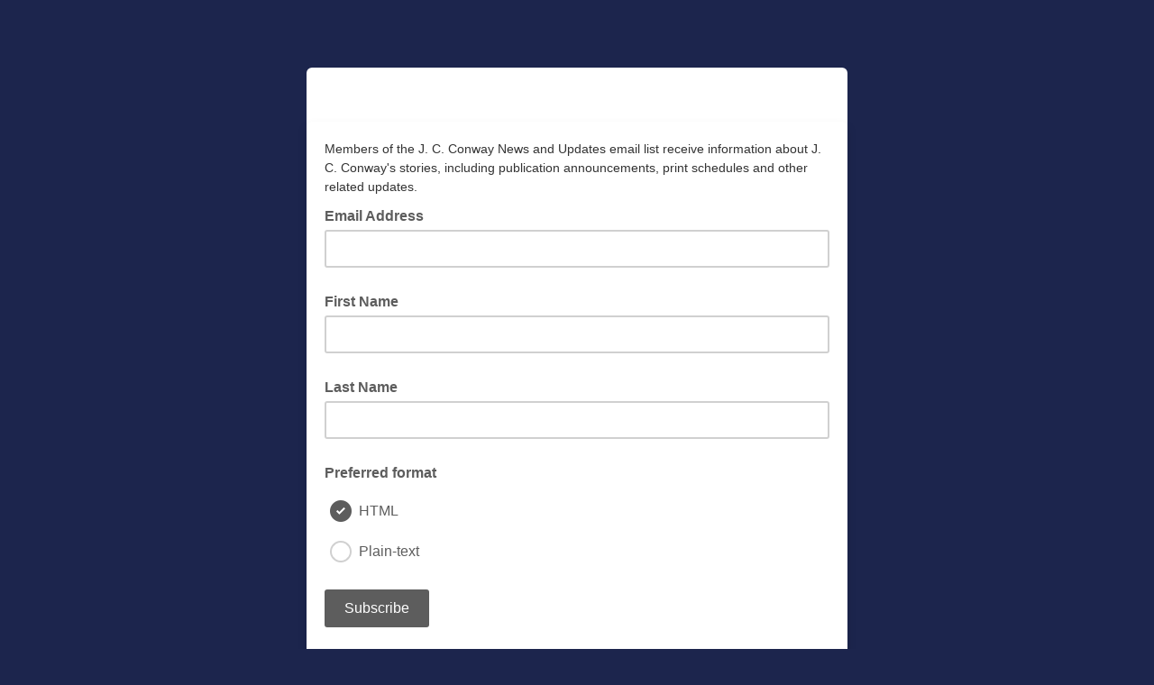

--- FILE ---
content_type: application/javascript
request_url: https://jcconway.us7.list-manage.com/7oFktcoSP40BmkEqbA8GN6c4MDM/riOuQmwG4cNmS43S/OFIrR2o/cw/JcdAg_DDMB
body_size: 174847
content:
(function(){if(typeof Array.prototype.entries!=='function'){Object.defineProperty(Array.prototype,'entries',{value:function(){var index=0;const array=this;return {next:function(){if(index<array.length){return {value:[index,array[index++]],done:false};}else{return {done:true};}},[Symbol.iterator]:function(){return this;}};},writable:true,configurable:true});}}());(function(){zt();T39();CU9();var rL=function wU(E6,MK){var lU=wU;do{switch(E6){case VQ:{E6-=pF;l5=C6+YK-c6+E8+Kg;Qs=BL*Kg-E8+Mg*xg;DK=YK*Mg*TZ-Kg;KK=xK*E8-BL+YK-Mg;}break;case v7:{Rj=xg*C6*xK-Mg;Rg=YK+c6+BL+C6*jp;hL=jp+Kg*YK+C6+BL;b6=YK+jp+c6*xK*BL;SL=C6+BL+jp*Ts;xH=Kg*BL*xg+c6*E8;E6=O;}break;case VF:{UI=xK+Kg-TZ-c6+xg;N5=xg*Ts+xK-Mg;xZ=xg+Ts-Kg+YK;E6=qm;YD=Ts*YK-xg*C6+Kg;XG=Ts+Mg-xK+E8*C6;zs=xK*xg*BL+Kg*YK;SH=c6*xK+xg-C6+YK;CG=jp*C6-TZ+xg+xK;}break;case LA:{return C8;}break;case Pk:{MZ=E8*BL*c6+TZ-Kg;M6=c6*jp-Kg-xK;E6-=Rl;dx=E8+c6+Kg*jp-YK;j8=Mg+jp+C6+Kg-Ts;bp=jp*BL-Ts+xK*YK;}break;case sF:{hV=Ts+c6+BL+xK+Mg;cG=xK+Kg*c6-C6-xg;IV=BL*Mg-xg+c6*C6;f5=xg+E8*C6+TZ-c6;E6+=Zl;bU=E8+C6+xK+c6+Ts;Nj=xK*C6+E8-Ts;}break;case LP:{IZ=E8+jp+TZ+Kg*YK;xs=Ts-Kg+jp*TZ*xg;DI=Mg*xg*YK-xK*C6;TV=Mg*E8+c6*jp;sH=C6*Kg*c6+BL;qD=jp-xg-C6+YK*BL;E6=r3;Lg=xK-Mg+Ts*jp-Kg;}break;case Nl:{E6-=fm;Kj=jp*C6+xK-Mg-BL;fI=Kg-E8+Ts*YK*BL;Pr=Ts*TZ*C6+YK*xg;pL=YK*xg*Mg-Kg*E8;ZZ=E8+c6*YK-TZ-C6;GD=Kg+E8+BL*xg*xK;}break;case hk:{J5=YK+C6-Mg+jp*Kg;l8=C6+xg+c6*xK*Kg;ps=xg*jp+E8+Mg+c6;cr=C6*jp+Ts-Kg*BL;SZ=Kg+E8+TZ+C6*YK;cg=Kg*BL+xg*jp+YK;E6=q9;bx=jp*xK-BL;Yg=YK*Kg-c6+E8+xK;}break;case KT:{U8=xg*c6*xK-C6*Ts;NK=jp*C6-Ts-E8;R8=jp*Mg+Ts-TZ+Kg;gx=xg+jp*E8+TZ-YK;E6=N3;Xp=E8*xg*C6*TZ;lx=Kg*jp-YK;}break;case f9:{zL=xK-Mg-c6+jp*Kg;FH=c6*C6-xK+YK+BL;xL=jp*xK-BL-YK*E8;YH=C6+c6+xg*YK+BL;E6=m9;bZ=TZ*Kg*Ts*YK+C6;sZ=BL*C6*Mg*Kg-Ts;}break;case AT:{SG=xg+E8*xK*c6*Mg;JV=Mg*xK*xg+c6-TZ;DZ=xK+YK*C6+jp-E8;HL=TZ+BL+c6*Ts*xK;GG=YK*xg-xK;GZ=YK+C6*jp-E8;E6=Xz;}break;case wF:{tH=E8*xK-TZ+xg*jp;jj=jp*xg-E8*TZ+YK;fU=Kg*jp-YK+Ts-Mg;E6-=sm;SV=jp+BL*C6*xK;}break;case sE:{WZ=jp*C6-xK-BL+c6;Y5=c6-Mg+Kg*xg+TZ;kV=Kg+xg-BL*TZ+Mg;t5=xg+Ts*c6-Kg;wH=BL*C6+E8-xg+c6;E6+=ff;Ep=BL+C6+xg+Ts*c6;}break;case S3:{f6=Ts*jp-c6+BL+Kg;E6-=Om;mD=jp*c6+E8+Ts;dZ=c6+xg*xK*BL+Mg;Z5=Mg*Ts*Kg*c6-xK;BI=c6+C6+TZ+jp*BL;}break;case Sl:{E6=lT;for(var GK=SI;ZL(GK,vr.length);++GK){gg()[vr[GK]]=lZ(Bj(GK,Wx))?function(){return UZ.apply(this,[bf,arguments]);}:function(){var x5=vr[GK];return function(Ng,KG,pr,TG){var OH=fK(t5,KG,pr,kj);gg()[x5]=function(){return OH;};return OH;};}();}}break;case bf:{E6+=ff;var Sp;return JU.pop(),Sp=pD,Sp;}break;case kQ:{tI=xK*BL+YK-c6+Mg;FZ=xg*c6-Mg*Ts+E8;E6=jQ;KZ=Ts+c6+BL+YK+E8;Kx=c6+YK+C6*Ts;}break;case DF:{pU=BL+xg*jp-xK*E8;VL=TZ*xK*Mg*c6*BL;WV=jp*c6+E8-Mg*C6;x8=jp+Kg+Ts*xK*E8;Os=jp*C6-xK*Mg-xg;E6-=Mk;g5=E8-Ts*TZ+jp*c6;k6=YK*xg+Mg*c6-TZ;}break;case Af:{lK=Kg*xK+c6+Mg*jp;Bx=xK+Mg*YK*C6-Kg;vg=YK*xg-xK-Ts-jp;E6+=Ak;YY=Mg*C6*YK-Ts-E8;}break;case Rf:{HR=BL+jp*xg+c6-C6;E6-=zl;MN=xK+E8*YK*C6+Ts;KO=jp*C6+xK-BL;sn=xK*TZ*BL+jp*C6;}break;case VP:{WS=c6*C6-BL-Ts+jp;ZJ=Kg+C6+jp+YK-xK;vs=Kg+Ts*xK+jp+Mg;hR=YK+c6*E8*BL-Kg;E6-=WA;Kv=c6*Ts+YK+jp-BL;sv=BL+c6*Kg*xK*Mg;V1=E8*jp+TZ-BL-Ts;JO=YK*E8+xg+Kg+Ts;}break;case Um:{BX=YK+E8+jp*xg-C6;E6+=kw;xJ=jp+xg+C6*Kg;JX=YK+Mg*BL+Kg*jp;Gh=YK*xg+BL*c6*C6;}break;case Wc:{E6-=Mw;while(ZL(Jh,AB[D4[SI]])){A1()[AB[Jh]]=lZ(Bj(Jh,TZ))?function(){tv=[];wU.call(this,dQ,[AB]);return '';}:function(){var D2=AB[Jh];var RR=A1()[D2];return function(tM,XO,cJ,VN){if(pM(arguments.length,SI)){return RR;}var Xs=wU(vz,[tM,XO,NM,VN]);A1()[D2]=function(){return Xs;};return Xs;};}();++Jh;}}break;case I:{X4=jp*BL-Mg-Ts+YK;WN=BL*jp*TZ+Kg+C6;GW=jp*E8+YK+Mg-C6;qM=jp*Ts+TZ+xK*BL;X2=Mg*xK*Kg*BL-c6;E6+=Bw;}break;case rE:{sM=Kg*xg*xK-Ts*YK;E6=PA;Hd=Kg*xK*xg+Ts+TZ;M2=BL*Kg+xg+c6*jp;Nd=YK-BL+jp*c6-Ts;Vh=jp+xg*xK*BL;EO=xK*Kg+c6*jp-Ts;j2=YK*c6+E8-TZ+Mg;P1=E8+TZ+Kg*xK*xg;}break;case jk:{E4=xg*C6*Ts+jp*BL;E6=Ht;I4=YK*Mg*TZ*c6-Kg;kY=Mg*C6*Kg+xK;ZX=TZ+c6+jp+xg*Kg;CR=jp*C6-TZ+c6-xK;}break;case q9:{pW=C6-Kg+jp*xK-xg;ER=jp*xg-E8+c6-YK;WY=xK*Ts+Kg*jp;UW=BL-Kg+C6*xK*c6;E6=hm;gB=jp*xK+xg-c6*BL;}break;case UF:{rY=xK+c6+C6*jp+Ts;gh=Ts+Kg*C6*xK+YK;F1=Mg-C6+jp*E8+TZ;fM=Kg*jp+C6+c6+YK;BN=xK*c6*xg-Mg-C6;VY=E8*jp-C6+xK*YK;E6=KP;}break;case Mt:{E6=xP;l4=Kg*xK*Ts-E8-xg;cN=xg*Ts*xK+c6;wh=C6*c6*xK+xg+BL;EM=Kg*jp-YK*BL*Mg;gS=Kg*jp+BL*xg+YK;dv=Ts+jp*xK+c6-YK;nY=E8+xg*Ts*Mg*xK;}break;case Km:{Rv=Ts-Kg+YK*E8*BL;nJ=Mg*YK+c6+Kg*C6;xW=BL-xg+Kg-Ts+jp;H1=jp*BL-E8+xK+YK;zh=YK*E8-Mg*C6-xK;jJ=Mg+Kg*c6*E8*Ts;BR=E8+xg+jp*c6+BL;E6+=cf;lS=YK*Kg-E8+jp*C6;}break;case lE:{E6-=GF;return HO;}break;case dc:{jh=BL*xg+Ts*Mg*jp;Js=YK*c6-BL-Ts+C6;bN=E8*BL*YK-Kg*Mg;E6-=Dc;xN=jp*c6+E8+Mg;G1=jp*xK-E8+BL-Kg;HN=jp-Mg-Ts+YK*C6;}break;case Lw:{rW=xg+TZ+Kg+jp*E8;S4=jp*xg-xK;Pd=TZ*xK*YK+Kg+Mg;Yv=YK-xK+Kg*jp;E6+=kt;w2=xg*Mg*Ts*xK-jp;n0=TZ*Ts+xg*jp+YK;}break;case Uc:{fX=Kg*YK+xg+E8+C6;KW=c6*YK+E8*TZ+xK;hO=C6*YK*TZ*E8+xg;I2=E8*xK*C6-c6+xg;tW=YK*Mg+Kg+c6*jp;E6+=Mt;Qv=jp*Kg-xg*C6+YK;lh=jp*C6+Kg-E8*BL;AS=c6*TZ-BL+YK*C6;}break;case r3:{IN=C6*xg*Kg-xK;hN=Kg*Mg+c6*C6*xg;E6-=qf;tX=BL*c6*xg-Ts-Kg;fS=Kg+E8+BL+jp*xg;rS=C6-Ts+c6*Kg*xK;YR=jp*C6+BL+xK+c6;TW=c6*TZ+YK*xK+Ts;}break;case P3:{while(ZL(NN,Gd.length)){kB()[Gd[NN]]=lZ(Bj(NN,C6))?function(){return UZ.apply(this,[Az,arguments]);}:function(){var dh=Gd[NN];return function(Zh,fv,l1,GS){var q1=bY.apply(null,[lZ(lZ(SI)),fv,l1,BL]);kB()[dh]=function(){return q1;};return q1;};}();++NN;}E6-=bk;}break;case xT:{GM=xK*E8+BL*C6*xg;Z1=jp*Ts*Mg-YK+Kg;ZB=xK+E8+jp+YK*Ts;LN=Mg+jp*BL+YK;E6=lc;}break;case l7:{ZR=Ts-E8+TZ+jp*BL;RJ=xg-YK+BL*jp;E6-=W7;IJ=Mg+BL*jp+xK-TZ;EB=Ts*xg*Kg+E8-BL;}break;case wf:{nM=YK+xK*E8*Mg*c6;Y2=C6+BL+E8*xg*xK;K4=C6*YK-xg+Kg;E6=wP;Pv=xK*c6-C6+BL*jp;Xv=YK*TZ*Mg+jp;}break;case ww:{XJ=C6*jp+E8+xK*BL;F4=jp*c6+Ts+E8*YK;E6=TT;EY=BL*Ts*YK-E8+TZ;Fd=xK*TZ*Mg*YK;}break;case Fw:{lW=C6*Ts*YK-Kg;LR=Ts*YK*BL+jp;E6-=qF;NR=Kg*E8*xK+Ts+C6;kX=Kg+C6+BL+xg*jp;}break;case Wl:{XW=xg*c6+Kg*jp-YK;GN=C6*jp+Kg+BL*xK;OW=xK+jp*E8-BL+Ts;JR=xK+jp*Kg-C6*xg;UX=xg+YK*xK+Kg*c6;E6+=wQ;LS=c6-Mg*xK+jp*C6;KR=BL+jp+xg*c6*Kg;}break;case PA:{Q2=xg*E8*BL+Kg;VX=xK+E8+Kg*Ts*YK;Wd=C6*xg*Mg*c6-xK;RN=xg+jp*c6+Ts+BL;E6=ht;}break;case k3:{g4=YK*Kg-Ts*xg+Mg;cO=Mg-jp+E8+C6*YK;Zn=C6+xK*xg*TZ*Kg;E6=s3;Bn=C6*c6+Mg+Ts*BL;Id=E8-Ts+YK*Kg-xg;P2=TZ-C6+jp*c6+YK;}break;case l3:{var l2;return JU.pop(),l2=Ns,l2;}break;case s9:{while(lB(Wn,SI)){if(Yn(c1[wR[Mg]],Z9[wR[TZ]])&&cS(c1,GB[wR[SI]])){if(XM(GB,O2)){qv+=cB(Rm,[dR]);}return qv;}if(pM(c1[wR[Mg]],Z9[wR[TZ]])){var mR=vd[GB[c1[SI]][SI]];var bJ=wU.call(null,FT,[mR,Wn,Dn,j0(dR,JU[Bj(JU.length,TZ)]),lZ([]),c1[TZ]]);qv+=bJ;c1=c1[SI];Wn-=UZ(bQ,[bJ]);}else if(pM(GB[c1][wR[Mg]],Z9[wR[TZ]])){var mR=vd[GB[c1][SI]];var bJ=wU(FT,[mR,Wn,lZ(TZ),j0(dR,JU[Bj(JU.length,TZ)]),lJ,SI]);qv+=bJ;Wn-=UZ(bQ,[bJ]);}else{qv+=cB(Rm,[dR]);dR+=GB[c1];--Wn;};++c1;}E6-=xf;}break;case LT:{E6-=j7;ZY=E8*Ts+BL+jp*Kg;dW=xg*jp+c6-YK+E8;PB=c6*xg-TZ+Ts*jp;jS=Ts*YK*C6-jp-xK;BJ=Ts*xK*BL+YK*C6;}break;case Jc:{k2=Ts*jp-c6+xK-xg;Xd=YK+jp*C6+E8;LO=BL*jp-C6*E8+TZ;Rn=jp*TZ*E8+Kg+Mg;E6=ft;T2=jp+C6*BL*E8;x2=jp*BL+Ts*C6+Mg;V4=Ts*YK*BL-xK-c6;HX=xK*Kg*BL+xg-Mg;}break;case jE:{Ev=BL+c6*E8*YK+xK;K2=YK+jp+C6*xK*xg;kv=C6*c6*TZ*Mg*xg;E0=xg*E8*c6*Ts;An=jp*Kg-C6-c6-xg;E6=bw;jO=c6*xg+C6*jp-Mg;j1=jp*xK-xg-Mg-Ts;}break;case Yk:{SS=jp*E8+C6*xK-Ts;MR=c6-Mg*TZ+jp;Nh=c6*Ts*YK-jp-C6;Mv=xg*Mg*xK;E6+=ZP;}break;case F9:{YS=xK+C6*TZ-E8+Mg;Wx=c6*Kg+Ts-E8*xK;E6-=lT;hM=Kg-Ts-E8+xg+C6;Hh=BL-Ts+C6*xK+c6;}break;case Hf:{SX=jp+Kg*YK-c6+BL;RO=E8*jp-YK+c6;E6+=s9;MM=jp*Kg-xg+Mg*YK;H4=Mg+Ts*jp+Kg*BL;}break;case s3:{A4=Mg-YK+xK+C6*jp;kS=YK*Kg+xg-BL-C6;E6-=Bl;Av=BL*jp+YK-E8;g1=YK+C6*jp-Ts+TZ;qd=YK*C6-xK*Ts+Kg;q2=xg*Ts*YK+E8-TZ;}break;case sm:{KB=jp*Kg-E8*xK-BL;ZO=Ts*BL*Mg*xK+TZ;E6+=Ec;ZS=c6*Mg+YK*C6*TZ;gJ=Mg*E8*TZ*jp+YK;gO=BL-Ts-TZ+jp*E8;MY=xK+jp*Kg-Mg+Ts;cR=YK*Kg-xK+C6*BL;}break;case gf:{E6=Bw;zR=xK*Mg+jp*Kg+xg;gM=Kg*c6*Mg*xg;zY=E8*BL*YK-Kg;US=c6*jp+Kg+YK+BL;r0=c6-TZ+jp*E8-C6;FS=C6*BL*xK+jp-c6;Q1=c6+YK+Mg+jp*Kg;xd=BL*xK*c6+TZ-YK;}break;case Vt:{return x0;}break;case UQ:{MJ=c6*jp+Kg*xg-C6;Jv=c6+YK*Ts*xK-Mg;TR=E8-Ts+YK*Mg*C6;nv=Ts*xK*E8*Mg-xg;sh=jp*Kg+c6+xK+Mg;E6=f3;jn=YK+Ts+jp*E8;}break;case sl:{Qh=jp*xg+Ts*Kg;lN=jp*c6-Ts*TZ*BL;PR=YK+Kg*xg+E8*jp;f1=Kg*TZ*xK*C6+c6;t4=jp+TZ+BL*xg*E8;E6=fQ;k1=xK*YK+Ts*C6-BL;}break;case jF:{Ud=BL*Kg*Mg*xK;E6-=Tc;lR=YK*Mg*BL+jp-Kg;n2=BL-c6-TZ+Kg*jp;Iv=BL+xK*jp-YK-Ts;FO=jp+xK-C6+Kg*YK;R4=c6*E8*BL*TZ;}break;case G3:{IX=C6*YK-c6*TZ;gv=xg*YK-Ts*BL-Mg;fh=Kg*YK+TZ-c6+xK;E6+=tT;WW=YK*C6-BL+c6+jp;YX=Ts*jp+c6-YK;n1=TZ*Mg+BL*xg*xK;QN=E8*jp+Ts;}break;case lt:{xK=E8*Mg+BL-Ts;c6=E8*TZ+Mg;E6=fz;YK=E8+xK*Ts-c6+BL;C6=Mg*TZ*BL-c6+Ts;}break;case PP:{while(lB(N4,SI)){if(Yn(DM[D4[Mg]],Z9[D4[TZ]])&&cS(DM,PN[D4[SI]])){if(XM(PN,tv)){JS+=cB(Rm,[XX]);}return JS;}if(pM(DM[D4[Mg]],Z9[D4[TZ]])){var NX=bh[PN[DM[SI]][SI]];var mh=wU.apply(null,[vz,[N4,j0(XX,JU[Bj(JU.length,TZ)]),NX,DM[TZ]]]);JS+=mh;DM=DM[SI];N4-=UZ(Nf,[mh]);}else if(pM(PN[DM][D4[Mg]],Z9[D4[TZ]])){var NX=bh[PN[DM][SI]];var mh=wU(vz,[N4,j0(XX,JU[Bj(JU.length,TZ)]),NX,SI]);JS+=mh;N4-=UZ(Nf,[mh]);}else{JS+=cB(Rm,[XX]);XX+=PN[DM];--N4;};++DM;}E6-=xQ;}break;case dl:{F2=YK*xK*Ts-TZ;bO=xg+c6*jp+YK-Mg;E6+=K9;UY=jp*BL+E8*xK-Kg;Mn=YK+c6*C6*xK;PX=c6*Ts+YK*xg-xK;}break;case WE:{E6+=zf;ln=Kg*xK*E8+xg+c6;v4=YK-Ts-E8+xg*C6;fB=Ts*jp-c6+Mg*BL;pN=jp*xg-E8-BL*C6;}break;case Jw:{L2=TZ*c6*BL*YK-xK;sX=c6+xK+C6*Mg*xg;th=TZ-xg+E8+jp*Kg;J4=jp*xg-Mg+C6+BL;Kn=C6*YK+c6+Mg*jp;I1=jp*xg+TZ-xK+c6;R1=BL*jp+Ts;E6-=EF;TN=YK*Mg+jp+Kg*xg;}break;case kE:{zN=xK*jp-Kg*BL-E8;s2=jp*Kg+BL*c6-E8;bS=C6*c6*Ts+jp*BL;k0=E8*YK*Ts*TZ*Mg;p4=xK*YK-c6-xg+TZ;E6=ww;Ph=jp*C6+TZ+BL*Kg;VJ=c6*jp+BL*YK*TZ;Hv=YK+xK+C6*jp+c6;}break;case wE:{B4=BL*YK-E8+C6*TZ;A2=E8*Mg*YK+jp*BL;tR=jp*c6-TZ-Kg-Mg;QO=Kg-C6+jp*xK-BL;f4=C6*YK-Mg*xg+jp;E6=rF;p0=C6+Ts*YK-E8+TZ;}break;case nt:{zX=C6+Kg*YK+xg*Ts;hd=xK+E8*jp*Mg-BL;E6-=J;jM=xK*xg*BL-TZ-Ts;Th=YK*BL*TZ*E8-Ts;Vd=YK-Mg+C6-c6+jp;Zd=Kg*YK+xg-Ts+E8;m4=BL*Kg-c6+YK*Ts;}break;case fQ:{Gv=E8+Mg+Ts*jp;WJ=Kg-TZ+BL*YK*Ts;W2=E8*TZ*jp+C6*Ts;E6=DF;qN=jp*BL+Kg+E8;IM=BL*YK+xK*Ts;Nv=jp+Mg*E8*C6*xg;NJ=YK*xK+jp*Ts+TZ;O4=Kg*jp-c6-C6*BL;}break;case q:{d4=YK+xg*jp+C6*E8;zO=C6*YK+Mg*xg+BL;wS=xg*Mg+jp*c6+E8;kh=Kg*xg*TZ*xK+c6;E6-=L9;JN=YK*xK-jp*TZ+Ts;DS=YK*Kg+jp+BL+xK;fR=YK*c6*BL-jp-xg;RS=jp*Ts-xK*Kg-E8;}break;case HT:{T4=xK+xg*jp-Ts+TZ;xv=Kg*jp-Mg*C6+Ts;E6+=wT;YN=C6*Ts+E8*jp-xK;XN=jp*xK-C6-Kg*xg;}break;case ft:{E6-=GT;KN=xK*BL*C6+Kg-E8;C0=YK*xK*Mg-jp+BL;xX=YK+c6*Mg*Ts*xg;l0=xK+jp*E8-BL;I0=xK*jp-Kg*c6*C6;UB=BL*YK*c6-xg*Mg;}break;case nT:{qS=xg*BL+C6*jp;XY=Mg-BL+xg*jp-E8;E6=rt;vS=jp*xg+C6-TZ-YK;pv=Kg*jp-Mg-YK+xK;AR=jp*E8-xK*Ts+BL;}break;case Hl:{mn=E8*YK-Ts+jp;E6=WF;bn=xK*Mg*YK-BL-Kg;E1=xK*c6*xg+C6+E8;dX=E8+Mg*BL+Kg*jp;Bd=C6*YK+xg*Mg+Kg;p1=Ts-xK+YK*c6*E8;}break;case V:{vJ=YK*xg+jp+Mg+Ts;jB=c6+YK*E8*C6-Kg;FB=jp*Mg+BL*xg;XR=E8*TZ*jp+YK-xK;kd=c6*jp-E8*Kg;E6=jF;}break;case DE:{rN=TZ+C6-xg+Ts*YK;QY=Kg*TZ*xg-Ts-C6;TY=jp*Kg-Mg+xK;Lv=Kg*jp+xg*c6-xK;E6=FE;CW=xg*jp-E8*Mg+c6;GR=jp-TZ+xK*C6-c6;}break;case L9:{E6-=jc;rM=xg*jp+YK-E8-Ts;Eh=jp*C6+Ts+E8*YK;sY=Mg+YK*Ts*xK-C6;ZN=Mg*c6+E8*jp+YK;}break;case tw:{E6-=AT;tB=jp*E8;r1=xg*jp+c6-Kg+TZ;UR=jp*BL+xg+E8+YK;zW=Mg-BL-YK+jp*xK;RW=C6*jp*TZ+Ts+BL;}break;case X7:{E6+=s9;vX=Mg*E8*jp-Kg+Ts;Fn=BL-E8+xg*jp*TZ;zS=C6*YK*E8+Kg;bX=jp*BL-E8-xg-xK;H2=YK*c6-C6*TZ+xg;vR=c6*YK-BL+E8*jp;}break;case CT:{CN=C6+TZ+Mg*YK*Kg;OM=xg*YK-C6+Kg-jp;E6=sm;V2=Kg+xK*Mg*YK+TZ;d1=jp+Kg*C6+TZ-c6;xM=jp+c6*xg-xK;}break;case Bw:{BY=Kg*YK*Ts+jp+xK;pY=Kg*xK*xg+BL*YK;E6=Fz;sN=Kg+YK+Mg+jp*c6;ZW=C6+c6*Kg*xg*Mg;}break;case Ek:{E6=xk;Ld=Bj(OX,JU[Bj(JU.length,TZ)]);}break;case O:{sd=YK*Mg*Kg+c6*E8;Sn=Ts+xg*jp*TZ;N2=xK-Ts-TZ+jp*BL;E6=G3;vY=c6-Kg+xg*YK-Ts;Q0=BL+Kg+E8*jp;QJ=Kg*xg*c6*Mg-YK;X0=BL*xg*xK*TZ+C6;}break;case kf:{D0=xK+jp*C6-Kg+E8;J0=xK+C6+E8*YK*c6;kN=xK*jp+xg+Kg-YK;DX=jp*BL+C6+xK*YK;E6=wm;s4=Ts*c6+C6+Kg*jp;}break;case j9:{bd=BL+Ts*c6*E8+xK;YM=YK+BL*jp+Mg*C6;IB=BL*jp+Kg+xg*xK;Dv=C6-E8-xK+YK*xg;SN=P2-YM-wv-E8+IB+Dv;c0=xg+Ts+xK*Kg;E6=WE;}break;case bw:{Ch=xK+C6*jp*TZ-c6;b4=BL-E8+YK*xK;pS=jp*Ts-xK*c6+Kg;TO=TZ*xK*BL+jp*Kg;J1=Mg-xg+YK*xK*Ts;E6=Bm;PS=jp*TZ*Kg+xg-c6;V0=xK*jp-Ts-xg*BL;zn=xK+jp*BL-C6*E8;}break;case P:{if(ZL(Ad,HS.length)){do{var xR=Sh(HS,Ad);var GX=Sh(LM.tQ,Z4++);HO+=cB(Rm,[XS(U1(FN(xR),GX),U1(FN(GX),xR))]);Ad++;}while(ZL(Ad,HS.length));}E6+=CE;}break;case XT:{mB=YK+BL*jp+Mg-xK;E6-=QT;Rs=jp*E8+Mg+C6;bM=Mg*jp*BL+Ts-E8;zB=xK*E8*Ts*Kg-c6;IO=BL*Ts+jp*Mg-TZ;bs=Ts+BL+xK*YK;M1=C6*YK*E8+xK-xg;}break;case J:{ON=c6+BL+YK+Ts*jp;E6=nA;gN=E8+xK*BL*Ts+Mg;VM=Ts*YK*BL+Kg*c6;Q4=xK+BL+jp*xg+TZ;}break;case Sf:{mM=E8+Kg*xK*C6;mJ=C6*Ts+jp*TZ+c6;pB=Mg*Kg*C6+Ts*c6;nW=jp+Kg-xK+YK;Md=xK*YK-c6+TZ;v0=xK*jp-c6-Kg-YK;E6=Rk;}break;case Tw:{for(var z2=SI;ZL(z2,z0[VW()[U0(SI)].call(null,GJ,YQ)]);z2=j0(z2,TZ)){(function(){var CX=z0[z2];JU.push(R2);var IS=ZL(z2,Tn);var lv=IS?P0()[Ed(SI)](BS,Fv,P7):pM(typeof VW()[U0(TZ)],'undefined')?VW()[U0(Mg)].call(null,nO,qn):VW()[U0(TZ)](CM,QX);var MO=IS?Z9[lX()[bv(SI)](lZ({}),N5,sP,DN)]:Z9[kB()[rh(SI)](lZ(lZ(TZ)),dO,AX,cG)];var r2=j0(lv,CX);rl[r2]=function(){var kM=MO(QW(CX));rl[r2]=function(){return kM;};return kM;};JU.pop();}());}E6-=rt;}break;case FE:{tN=E8-xK+Mg*YK+Kg;q4=xg*jp+Mg-BL*C6;E6=cE;xY=xg+BL*YK-E8-Kg;NO=c6-YK+jp*Kg-TZ;Qd=Kg*BL+YK+c6*E8;vM=E8-jp+YK*TZ*C6;nh=Ts+xK*c6+Kg+xg;MX=C6*jp-c6-E8-Kg;}break;case f3:{E6+=fw;ES=Kg*TZ*E8*xK-xg;N1=BL+xK*C6+E8+c6;Vv=TZ*c6*Mg*BL*C6;QS=TZ+BL+c6*YK-Mg;}break;case OE:{HB=Kg+xK*C6*xg+Ts;Rd=jp*xg-c6+YK+TZ;Sd=Kg*xK+jp-Mg+YK;WR=TZ*E8*jp*Mg-xg;ds=xK*xg*Kg+BL-Ts;mS=C6+Mg*xK*YK-jp;E6+=Ml;b1=E8+BL*jp+YK*Mg;}break;case zQ:{VS=BL*Kg+jp+YK;Sv=c6*Kg*xg-BL+jp;dM=xg-YK+jp*Mg;J2=YK*c6-xK-Mg*BL;E6=O9;CJ=Kg*jp-C6*xg-Ts;NY=Mg+c6*jp+BL-YK;OO=E8+jp-Mg+Kg*xK;YW=c6*YK-BL*TZ-xK;}break;case Iw:{while(ZL(hY,K1.length)){var lM=Sh(K1,hY);var cX=Sh(fK.C,U4++);fd+=cB(Rm,[U1(FN(U1(lM,cX)),XS(lM,cX))]);hY++;}E6-=JF;}break;case lw:{Fv=xK-c6+xg*E8*Mg;E6=O3;AX=C6+TZ+xK*jp-YK;DN=E8*YK-TZ+c6*BL;PY=c6+jp*xK-BL-YK;sJ=xK+jp*Kg+Ts*c6;VO=c6*TZ*Mg*YK-E8;}break;case O9:{TX=c6+jp*C6+YK+Ts;E6+=TE;Y4=Ts+jp-E8+YK*xK;CY=Ts*jp+E8*c6*C6;bW=xg*jp+Ts-Mg*C6;}break;case Z7:{Pn=Ts+c6*C6+jp+Kg;R0=c6*xg+Kg-E8+jp;HJ=xg*c6*Kg+jp*Mg;EJ=Ts+E8*BL*YK-jp;vh=jp*xK-TZ-YK-E8;E6+=R;In=jp-Mg+E8*c6*C6;}break;case gl:{return qv;}break;case KP:{Dd=Kg*jp-TZ+E8*YK;B1=E8+Kg+Ts+YK*xK;m2=TZ-BL-Ts+YK*c6;fW=xg*Mg*YK-TZ-c6;fN=jp*c6-Mg+BL+Kg;E6+=Sl;nd=Mg-E8+C6+xg*jp;FW=Mg*TZ*jp-C6;AW=Kg*YK-Ts+xK-TZ;}break;case Nc:{Tv=E8+jp*Ts-xK;pX=xg+YK*Kg+jp-BL;mv=jp*BL+TZ+Kg*xg;kR=TZ*Mg*C6*YK-c6;AY=xg*C6*c6+TZ+Ts;E6=v7;B0=xK*c6*TZ*xg;}break;case m9:{JW=Ts*TZ*Mg*Kg+YK;g2=BL*Kg*C6*Mg-jp;TM=TZ*Ts*xK*BL-xg;IY=YK+C6*xK*BL*TZ;mN=C6*xg*xK-YK-c6;E6=UQ;zv=c6*YK+jp*Ts-BL;Ih=YK+Mg-BL+jp*E8;VR=Kg*c6*TZ+jp*xg;}break;case ZF:{AO=YK*Kg-c6+C6*BL;G0=Ts+jp-TZ+E8;VB=jp-Mg-xK+YK*Kg;O0=E8*C6*YK+xg*Mg;Nn=xK*c6*Kg-BL-TZ;E6+=hE;vW=c6+Mg*TZ+YK*Ts;}break;case xk:{while(lB(Fh,SI)){if(Yn(lO[TS[Mg]],Z9[TS[TZ]])&&cS(lO,M0[TS[SI]])){if(XM(M0,NS)){C8+=cB(Rm,[Ld]);}return C8;}if(pM(lO[TS[Mg]],Z9[TS[TZ]])){var Wh=sO[M0[lO[SI]][SI]];var B2=wU(Nf,[lO[TZ],Fh,Wh,j0(Ld,JU[Bj(JU.length,TZ)])]);C8+=B2;lO=lO[SI];Fh-=UZ(TQ,[B2]);}else if(pM(M0[lO][TS[Mg]],Z9[TS[TZ]])){var Wh=sO[M0[lO][SI]];var B2=wU(Nf,[SI,Fh,Wh,j0(Ld,JU[Bj(JU.length,TZ)])]);C8+=B2;Fh-=UZ(TQ,[B2]);}else{C8+=cB(Rm,[Ld]);Ld+=M0[lO];--Fh;};++lO;}E6=LA;}break;case t7:{L4=jp*Kg-xg*BL-E8;EN=Mg*TZ-E8+xK*jp;E6-=PF;rO=YK+xg*jp+xK+E8;FY=BL*C6+E8*jp-Kg;m1=jp*E8+BL+Mg+Kg;m0=xK+jp*xg+Ts+YK;}break;case WF:{PJ=xg*c6*xK+BL-E8;hW=E8*Ts*BL*xg+Mg;Rh=BL*C6*xg+Ts-jp;HY=Kg+C6+jp*Mg+BL;jY=YK-xK-Kg+jp*xg;qh=Kg*jp-c6-C6;E6-=UP;}break;case rF:{LB=Mg*xg*Kg+C6-TZ;T0=xK+Kg*c6+E8*YK;jR=jp+Kg*YK*Mg-xg;E6=jl;WM=YK+xg*Kg*xK;}break;case El:{f0=jp*xg+Mg*YK;KS=Mg+BL*xg*Kg;vv=Mg+Ts*jp-BL-TZ;mO=TZ+Kg*YK+Ts-xK;jd=Mg*YK*BL-E8-xg;E6-=sF;w1=xK+c6*jp+TZ-xg;dn=xK*jp-E8-BL*xg;}break;case A3:{E6-=cw;pn=BL*jp-Kg-E8;Ys=Kg+C6+xg+jp*c6;tS=xK+xg*Kg*c6-Ts;x4=xg+xK*C6+jp*BL;}break;case kl:{wn=xK*Kg*c6-xg;U2=jp*TZ*xK-C6*YK;Oh=xK+C6*jp+Kg*xg;Dh=xg+jp*Ts*Mg;E6-=f3;c4=C6*jp+Kg+xg-xK;wW=Mg-Ts+jp+c6*BL;}break;case Om:{xS=xg+Mg+YK*xK+C6;d0=jp*E8-c6*Ts-Mg;E6+=x3;cY=TZ+C6*E8*Kg*Mg;cv=YK*xg*Ts-jp*BL;YJ=Kg*xg+E8*jp;G4=xg*TZ*C6*E8*Mg;Uh=c6*jp+YK+Mg;}break;case j7:{E6=Vt;while(lB(b0,SI)){if(Yn(TB[sR[Mg]],Z9[sR[TZ]])&&cS(TB,hJ[sR[SI]])){if(XM(hJ,kJ)){x0+=cB(Rm,[Cv]);}return x0;}if(pM(TB[sR[Mg]],Z9[sR[TZ]])){var fO=rv[hJ[TB[SI]][SI]];var Yh=wU.call(null,nP,[TB[TZ],fO,b0,j0(Cv,JU[Bj(JU.length,TZ)])]);x0+=Yh;TB=TB[SI];b0-=UZ(Dc,[Yh]);}else if(pM(hJ[TB][sR[Mg]],Z9[sR[TZ]])){var fO=rv[hJ[TB][SI]];var Yh=wU(nP,[SI,fO,b0,j0(Cv,JU[Bj(JU.length,TZ)])]);x0+=Yh;b0-=UZ(Dc,[Yh]);}else{x0+=cB(Rm,[Cv]);Cv+=hJ[TB];--b0;};++TB;}}break;case Yl:{gX=TZ+xg+BL*Kg*Mg;Uv=E8-Ts+YK+xg+jp;dJ=YK*Mg*xg-xK*c6;SO=C6*TZ*xK+E8*c6;EW=YK*BL-C6-E8;E6-=df;lY=jp*BL-c6-xK-TZ;}break;case hm:{AN=Mg-TZ+E8*Ts*YK;qJ=Ts+C6+c6*jp+xK;E6=Mt;q0=jp*Kg-c6+xK*xg;L0=E8*jp-c6-YK+Ts;QB=YK*Kg+BL*C6;A0=Kg*YK*Ts-c6;}break;case Uw:{E6=gf;GY=jp*xg-c6*TZ*Kg;Un=Kg*jp-C6-E8*Ts;tJ=jp+xK*Kg*C6-TZ;RX=jp*C6-xg+Kg*TZ;Lh=C6*YK*E8+Mg-Ts;DO=Kg+E8+C6*jp;W0=c6+xg*jp-Kg*E8;kn=xK+Kg*BL*E8*c6;}break;case Z:{E6-=vf;for(var Jn=SI;ZL(Jn,FJ[JY[SI]]);++Jn){W4()[FJ[Jn]]=lZ(Bj(Jn,c6))?function(){w0=[];wU.call(this,L,[FJ]);return '';}:function(){var jv=FJ[Jn];var KJ=W4()[jv];return function(C1,cW,f2,OS,w4){if(pM(arguments.length,SI)){return KJ;}var En=nn.apply(null,[PA,[nR,cW,lZ(lZ([])),OS,w4]]);W4()[jv]=function(){return En;};return En;};}();}}break;case Cz:{nN=YK*C6+E8*xK-c6;zJ=jp*TZ*Mg*Ts+BL;E6=S3;Bv=xK*TZ*Mg*YK-xg;LY=YK*Mg+jp*Kg+c6;pO=TZ+xg*jp+xK*Kg;SW=c6*Ts*YK+jp*TZ;}break;case Bm:{E6+=gP;DY=TZ+E8+C6*jp+xK;K0=jp+Kg*c6*xg-xK;Ah=c6-xg-C6+jp*Kg;wX=xK+E8*Mg*jp;TJ=Ts*TZ*jp+BL+xg;HW=xK+C6*Mg+jp*Kg;}break;case EP:{Y1=c6-TZ+YK+C6*jp;E6-=J3;gR=TZ*Mg*xK*Kg*Ts;Yd=Kg*YK+xg-xK;}break;case jA:{E6=j7;Cv=Bj(UJ,JU[Bj(JU.length,TZ)]);}break;case PT:{E6=lT;if(ZL(G2,gn.length)){do{P0()[gn[G2]]=lZ(Bj(G2,Dn))?function(){return UZ.apply(this,[W9,arguments]);}:function(){var tY=gn[G2];return function(MW,md,bR){var ph=LM.call(null,MW,lZ(TZ),bR);P0()[tY]=function(){return ph;};return ph;};}();++G2;}while(ZL(G2,gn.length));}}break;case qm:{F0=jp-YK+Kg*Mg*BL;Z2=Kg+xg*c6+jp-BL;rd=Mg-E8*Kg+c6*xg;xO=YK+C6-E8+Mg;cM=Kg+Ts+xK+E8-xg;qY=xK*E8-xg-TZ-BL;E6=sF;}break;case wm:{gY=jp-E8+xK+c6*xg;E6+=jc;Ss=jp*c6-BL*C6-E8;KM=xg+Kg*jp+YK;RY=C6*Mg-BL+jp*xg;BW=YK*Kg+jp+c6-BL;x1=c6*BL*Kg-xg+xK;P4=Kg*E8+c6*jp+TZ;}break;case TP:{nS=Kg*E8+c6*Ts;OY=Ts+xg*c6-Mg;jW=xK+E8+c6*Kg-xg;NM=Kg+Ts+xg+YK*Mg;wM=YK*Ts*TZ*c6;E6=Mz;R2=xK*jp-Ts-YK*xg;}break;case vf:{E6=PP;XX=Bj(qO,JU[Bj(JU.length,TZ)]);}break;case SF:{BS=E8*Kg+C6-BL;cn=Ts*C6+YK*TZ+Mg;Qn=TZ+c6+xg-Mg+YK;E6+=wm;rR=BL*xg-xK-TZ-c6;nR=xg+c6-Ts+BL+xK;}break;case sw:{PO=BL*jp-E8-c6;qR=Ts*xg*C6*BL+E8;Zv=Mg+jp*Ts;WX=xg*Kg*BL+E8+c6;kO=jp+xg*YK+Mg-xK;Y0=xK*TZ+E8*C6*YK;E6+=fP;Xh=YK+Ts-TZ+E8*jp;D1=YK*xK+BL-C6+TZ;}break;case mf:{Jd=xK+c6*YK*E8-jp;qW=YK+Kg*jp+xK+Mg;PM=xK*Kg*c6-Mg;E6=NA;dd=jp*Mg-E8+BL*TZ;dN=Kg-YK+BL*jp;sS=Mg+E8*jp*TZ+xK;}break;case jl:{E6=vk;BM=jp*c6+Mg+E8+xK;n4=Kg+jp+YK*c6+E8;S0=xg*xK-c6+C6*BL;E2=xg*TZ*jp-Ts-xK;}break;case Dz:{hh=Ts+jp*c6;Vn=jp+Kg+YK*C6-BL;jX=jp-E8+YK*xg+c6;M4=jp*Mg*c6-xK*YK;E6-=rc;QM=jp*Ts-xg;vn=Mg-TZ-xK+xg*jp;Xn=xg*E8*xK-TZ+jp;}break;case xP:{c2=Kg*C6*Mg*Ts;wJ=C6+jp+Kg+E8*YK;YO=YK+Mg+BL*xK*xg;E6=Uf;RM=xK*xg*E8+BL*jp;UO=jp*Mg-TZ+xg*c6;}break;case BQ:{Td=xK*c6*xg-Ts*YK;rn=C6*jp+Ts+xK*xg;tn=BL+jp*E8+c6*xK;CS=Kg+jp*xg-xK*c6;r4=TZ-xg+YK*xK*Ts;hn=BL+E8+jp*Kg+xK;SJ=Kg*jp-BL-YK;E6+=J;}break;case Uf:{gW=YK*C6-E8-TZ+Kg;xh=xg*c6*E8+Kg+jp;vO=jp+c6+xg*E8*xK;E6=LT;O1=xK+Mg*BL+C6*YK;CB=Mg-xK+BL*jp-TZ;}break;case lc:{Ln=jp*xK-TZ-C6;E6=Lf;Mh=C6*TZ*jp+E8*Kg;vN=Ts+C6*c6*BL-Kg;JJ=TZ+Kg*jp+C6*Ts;S2=Mg+jp-Kg+E8*YK;g0=YK*BL*Ts-C6+jp;}break;case jt:{Kh=xg*jp-Mg-Ts*xK;IR=jp*C6-YK+xg-E8;KY=Ts-YK+xg*C6*BL;E6=LP;zM=Mg+c6*xg*BL+xK;Bh=jp*xg-E8-xK;Od=BL+YK*C6+xg+TZ;}break;case Ez:{GO=C6*xg*Mg+jp*E8;FR=xg*Ts*Kg*E8-c6;SM=YK-E8+TZ+Kg*xg;C2=xg-Mg+E8*YK+xK;rX=jp*C6+xK+YK-E8;E6=Um;dY=xK*c6*C6-Mg+YK;PW=C6*jp+xK+YK*Kg;}break;case kF:{return fd;}break;case Oc:{OR=E8*Kg*C6+xg*YK;X1=jp*C6+xK-Kg+xg;wY=c6*YK-xK+jp*C6;HM=Mg+Kg+TZ+xg*jp;pJ=Kg*C6+E8*YK+jp;T1=jp*Mg*BL-xK-YK;nX=xg*jp+C6+xK+Mg;E6=K3;}break;case Lt:{EX=c6-Mg+jp*Ts+BL;W1=E8*jp*TZ+C6*c6;E6=X7;H0=Mg+jp*Kg+c6*xg;kW=Kg*c6-E8+jp*xg;S1=YK+jp*E8-Ts-c6;}break;case rz:{E6=dl;MS=jp+C6*xg+c6;NW=Ts*xg*YK-xK*E8;QR=c6*jp-E8+xg*Mg;OJ=BL+jp-Ts+xg*Kg;xn=jp*C6-Ts+YK+xK;Hn=YK*Kg-E8+jp-TZ;}break;case jw:{qs=YK*TZ+Mg+C6+c6;KX=C6*xK-Ts*Mg;C4=E8*C6*BL-TZ;AM=c6-Mg*Kg+YK*BL;jN=Kg+c6*Mg*C6-xK;E6+=IT;qX=E8+xg-Ts+YK+c6;}break;case CA:{E6=lT;if(ZL(Z0,LW[sR[SI]])){do{hv()[LW[Z0]]=lZ(Bj(Z0,xK))?function(){kJ=[];wU.call(this,JA,[LW]);return '';}:function(){var tO=LW[Z0];var Gn=hv()[tO];return function(BO,z4,Wv,SY){if(pM(arguments.length,SI)){return Gn;}var pR=wU(nP,[BO,KK,Wv,SY]);hv()[tO]=function(){return pR;};return pR;};}();++Z0;}while(ZL(Z0,LW[sR[SI]]));}}break;case Xz:{IW=jp*c6-Ts+BL-YK;UM=jp+Kg*xK+E8+Ts;sW=Kg*TZ*jp+c6+C6;fJ=Kg+jp*C6-YK;wB=Ts+c6*jp-Mg-xg;E6=L9;mY=Mg*xK*YK-jp-BL;Bs=C6+xK-YK+jp*Kg;}break;case Bc:{Ov=C6-BL+TZ+Kg*YK;Kd=jp*BL+Mg*E8*xK;ZM=E8+xK*BL+c6*jp;E6=kl;SR=C6*jp+Mg+Ts+BL;WO=Mg-xK-xg+C6*jp;}break;case Ot:{E6=l3;for(var gd=SI;ZL(gd,LX[VW()[U0(SI)].apply(null,[GJ,Gm])]);gd=j0(gd,TZ)){var fY=LX[pM(typeof kB()[rh(E8)],j0([],[][[]]))?kB()[rh(C6)](Ts,QR,OJ,Mg):kB()[rh(xg)](lZ(TZ),MS,NW,lZ(SI))](gd);var wd=LJ[fY];Ns+=wd;}}break;case p9:{FX=xK+E8+c6*xg+TZ;DR=xK*E8+YK-Ts*Mg;E6=SF;hS=Kg*xg-Ts*Mg-BL;AJ=Mg+E8-Ts+Kg*xg;kj=Ts+xg-Kg+E8+YK;p2=TZ+C6*xg+Ts+c6;rJ=c6-Ts+BL+E8+xg;DJ=c6*xK-Mg+E8+Ts;}break;case rt:{E6=gT;UN=YK*xK+c6-E8-BL;L1=xg*jp+Mg+Ts+YK;j4=C6*xg+Kg*jp+Ts;CO=E8+jp*Kg+BL*C6;}break;case cf:{Cn=C6*YK+TZ-Mg*BL;hX=Mg*Kg*E8*C6;E6+=Zw;ld=jp*xg-YK+Ts-Kg;dS=Kg*jp-Mg*xg*c6;JM=xK-Kg*xg+jp*C6;mW=YK+jp*Kg+C6;DW=xg*C6+c6*jp+xK;Cd=jp*BL-Ts*TZ+YK;}break;case df:{FM=c6*BL*Kg-TZ-E8;N0=xg+Kg*BL*C6+YK;wN=C6*jp+Kg*xK-xg;mX=Ts+Mg*Kg*xK+YK;E6=nF;}break;case gE:{On=Mg*BL*xg*C6;k4=xK*Ts+BL+xg*jp;zd=jp+E8*Mg*YK-c6;E6=Xm;wO=c6*BL*YK+Kg-xK;TQt=Mg*E8+jp+Ts-TZ;f9t=E8+C6-YK+jp*xK;}break;case Rk:{E6-=Lw;Ywt=TZ+jp*E8-c6*BL;Ykt=BL*jp*TZ-YK+Mg;ZFt=Kg*xK+Ts+C6*jp;vFt=BL+Mg+jp*Kg-YK;}break;case zw:{E6+=Ak;rQt=Ts+xK*c6*C6+xg;qB=TZ*xK+jp*xg-E8;lAt=TZ+E8*YK*BL;x7t=C6*BL*xK-Ts;pq=Mg*BL*c6*C6-E8;mmt=TZ*jp*Kg-YK+c6;Lct=BL*jp-Ts+xg*E8;}break;case TT:{E6-=Ww;hAt=E8*YK*c6-BL-Kg;AQt=BL*jp-c6-C6+xK;rb=E8*jp-YK+Ts*c6;jft=Kg+Ts*xK*xg-C6;P7t=C6*jp+Kg+xK*Mg;XEt=xg-YK+jp*C6;L3t=xg+TZ+jp+Kg*YK;Iwt=YK+xK*xg+jp*Mg;}break;case O3:{E6+=mA;YQt=YK*Mg+TZ+jp*c6;Yb=E8*C6+YK+xg*Ts;Itt=Ts+xK*c6*BL;Swt=jp*xK+C6-YK*Mg;bct=xK+Ts*C6*BL+YK;HPt=xg+TZ+c6*YK*BL;Klt=jp+C6*xK-xg+c6;}break;case mF:{JU.pop();E6+=dk;}break;case cE:{E6=rz;Lmt=YK*xK*TZ+C6-E8;U7t=Mg+jp*C6-xg*E8;GEt=E8+Kg+Mg*jp*Ts;jkt=Ts*BL+jp-TZ+C6;Kq=YK*xK*Mg+jp*TZ;}break;case fP:{wb=jp*Ts+xg*C6*c6;Gwt=C6*jp+Mg-BL;Mb=xg+E8-c6+BL+YK;E6+=O9;Y7t=c6*Ts*xK+BL*jp;dO=xK*c6+YK+Mg+TZ;swt=jp-E8+C6*TZ*xg;WB=YK*C6*Ts+TZ-xK;}break;case mE:{E6+=wA;rct=YK*Kg-jp;Zwt=E8+jp*Kg+xg*BL;Tft=YK*Mg*xK+E8-Kg;Mkt=Mg*jp+E8-TZ-YK;EAt=xg-TZ+Mg*jp;}break;case nl:{htt=BL*jp-Ts-xg+C6;Mft=jp*Kg+BL*YK+c6;vQt=Ts*xK+C6*xg+YK;fFt=c6+TZ+xg+jp*C6;E6-=AE;U9t=C6*jp+Mg+YK*E8;D7t=c6*BL+xg*C6;kkt=jp*c6-YK-Mg*xg;}break;case Yc:{Stt=YK+xK*E8*Kg+C6;hft=xg*YK*Mg-E8-c6;Gft=Kg*C6*xK;E6=t7;sPt=TZ+c6*YK+E8*Mg;Ict=xg*Kg*BL-xK*TZ;Aq=c6+BL*xg*C6-TZ;}break;case S:{T3t=jp*E8+YK-Kg;E6=Nc;wmt=jp+TZ+E8*YK+Ts;Akt=xK*jp-Kg-YK*C6;J9t=jp*Ts+E8*YK+c6;YB=xg+Ts*YK*c6-E8;q9t=xg*Kg*E8*Mg+TZ;Skt=BL+C6*TZ*jp+Kg;Rct=E8*jp-c6+BL*YK;}break;case gT:{j9t=YY+ZFt-Ukt+kCt-RJ;l3t=jp-BL*Kg+YK*xK;Dtt=BL*jp+c6*YK*TZ;Eq=Kg*YK*Mg-Ts-BL;E6=bE;dlt=BL+jp*xg+Mg+c6;mAt=xg*C6*E8-xK;wPt=C6-TZ+BL*Ts*YK;jEt=TZ*xg*Ts*BL*C6;}break;case vk:{tmt=jp*xK-YK*xg+c6;A3t=c6-TZ+Kg*YK-BL;hFt=jp*Kg+E8+YK-BL;E6=J;GPt=Ts+BL*E8+c6*jp;}break;case Mz:{CM=C6*TZ*xK-E8+YK;QX=TZ*BL+YK*c6*E8;E6-=xt;nO=xg+Kg*jp+C6-TZ;qn=YK+C6+xK+c6*jp;}break;case N3:{jFt=Mg+TZ+c6+jp*BL;pft=Kg*E8*YK-jp+Mg;FEt=xK*c6*C6+jp-Mg;E6-=HP;hlt=TZ*xg*Kg*Ts+BL;}break;case Ow:{RQt=E8+c6+YK+xg*jp;nPt=xg*jp-c6+Mg*TZ;E6=jt;Bb=TZ+YK+jp*C6+Mg;fq=Kg*jp-c6-E8*YK;TPt=xg*jp+c6-YK+Mg;}break;case Fz:{Att=E8*C6*YK+Ts;Hwt=YK*E8*BL+Mg-xg;nlt=jp*xK-Mg*YK+c6;k3t=C6*c6*xK+YK+Kg;E6=hk;AFt=jp*xg-YK-Kg;gkt=E8+xg*jp+Ts;}break;case HA:{return JS;}break;case hA:{E6-=Xk;vft=YK*C6+c6*E8;VAt=Kg+E8+c6*jp+TZ;sq=Mg+TZ+BL-Ts+jp;wq=c6*BL*YK+Mg-jp;}break;case Vm:{hkt=xg*jp-Kg+YK-C6;QAt=jp*BL-xK-E8*xg;R9t=c6*jp+Mg+YK+C6;MB=jp-xK-BL+Kg*YK;E6=dc;W7t=Mg+c6*jp+Ts*xg;O9t=C6*jp-YK*Mg;}break;case bc:{E6+=kP;CPt=c6*jp+Mg*BL;Hmt=Mg*jp*TZ-E8-C6;c7t=Mg+C6+c6*jp-YK;Olt=BL-YK+c6*jp-TZ;IQt=Mg*YK+BL*xg*xK;dPt=C6*jp-xg-xK;gct=c6*jp-Mg+C6-Kg;Bft=E8*jp+YK*C6+BL;}break;case bE:{xlt=xg+Kg+xK*E8*C6;E6+=Ft;cEt=Kg*jp+TZ+c6-Ts;WEt=YK+C6-TZ+c6*jp;cQt=Kg*jp-E8*C6-c6;}break;case nA:{J7t=jp*BL-TZ+Kg+xK;E6-=S7;ECt=TZ+C6*BL+Kg*jp;dQt=BL+jp*Kg+C6;lb=E8-YK+xg*jp+BL;Ylt=Mg+Kg*xg*BL-TZ;W9t=YK+C6*jp;mEt=c6+TZ+xK*BL;}break;case Xm:{CFt=jp*Ts-C6*Mg-xg;EQt=YK+c6*BL*C6+jp;LFt=C6+BL+jp-E8+Ts;RPt=jp+Mg+BL-E8+xg;bCt=TZ+jp+c6*xK*Kg;s7t=jp+YK*xK+c6+C6;E6-=QF;}break;case Gf:{while(ZL(NAt,JQt[wR[SI]])){Pft()[JQt[NAt]]=lZ(Bj(NAt,xg))?function(){O2=[];wU.call(this,wk,[JQt]);return '';}:function(){var wAt=JQt[NAt];var wFt=Pft()[wAt];return function(Elt,bPt,ntt,nq,NFt,Dq){if(pM(arguments.length,SI)){return wFt;}var RCt=wU(FT,[jW,bPt,tI,nq,lZ(SI),Dq]);Pft()[wAt]=function(){return RCt;};return RCt;};}();++NAt;}E6+=rw;}break;case Am:{Zlt=Kg*BL*c6+xK;NB=C6+Kg+E8*jp-TZ;Z3t=Ts+Kg+C6*xK*c6;qCt=C6*jp+Mg-xg+Kg;E6-=gl;Lq=YK+jp*BL+Ts+xg;Ftt=E8*Ts*BL*xg-Mg;BB=xK+c6*jp-Ts+Kg;}break;case ht:{wCt=C6*xg*xK+c6+TZ;kmt=xg*jp+TZ-Kg-xK;SEt=Ts*E8*xK*Kg-BL;Dlt=BL*jp+E8-c6;E6-=Kf;OPt=C6+BL*jp+TZ;}break;case mP:{XB=xg*Ts*Mg*c6+E8;PQt=E8-Ts-BL+Kg*YK;r7t=c6*jp-BL+xg*C6;Kmt=YK*Mg*Ts+TZ;E6=l7;}break;case NA:{QEt=c6*TZ+jp*Kg-BL;Awt=xK*BL*Mg+E8+jp;E6=Vm;APt=jp*xK-TZ-E8*Kg;Gkt=TZ*xg+Kg*jp-YK;Mtt=E8*xg*Kg+jp-Mg;t3t=Mg-c6-xg+C6*jp;WFt=jp*xK*TZ-Ts-c6;Rq=Mg*c6+BL*E8*xg;}break;case tA:{mPt=E8*xK*TZ;qAt=xK*Kg-Ts+jp;wv=jp-E8+Ts+xK;Blt=jp*Kg-Ts-xK*E8;E6+=sT;}break;case wP:{Ult=c6-Mg+xK*Ts*E8;E6+=WT;fAt=c6-TZ+Ts*Kg*BL;Oct=jp*Kg-C6+xg*Ts;lq=c6*xK*xg+Kg*E8;SAt=jp*xK-C6*BL-c6;}break;case Em:{lJ=c6*xg+TZ+Kg;f3t=xg*xK*TZ-c6;hCt=TZ*E8*C6-Ts*Mg;Dn=xg+E8+BL-Kg+Mg;E6=kQ;Wtt=c6*C6-Kg-xK+BL;XPt=Mg*TZ*xg;}break;case PE:{E6=wf;Q7t=C6*Kg*xK-E8;GQt=jp+BL+xK;sQt=Kg-Mg+jp+E8+c6;ckt=xg-Mg+jp+xK;cmt=jp-Mg*c6-Ts+YK;dFt=jp*xK-E8-Kg+xg;V7t=BL+jp+xK+Mg*E8;}break;case R3:{VCt=jp*xg*TZ+BL*xK;fPt=C6*BL+E8*c6*xK;E6=Ow;Fkt=C6*Kg*xK+Ts-BL;hct=c6*xK*Mg*Kg+Ts;Uft=Mg*YK+C6*xK*c6;WPt=Kg*xK*c6-YK*TZ;Bmt=xK*E8*Kg+Ts+YK;vq=Mg*YK*c6+C6+Ts;}break;case It:{E6=A3;xQt=E8*jp-c6-TZ+YK;BPt=YK*BL*E8+Kg*TZ;Uq=Ts*C6*BL*Mg+xg;sFt=Mg+Kg+YK+jp*C6;Ukt=E8+Kg*YK*Ts-jp;}break;case K3:{E6-=FF;Owt=E8*jp-TZ+Mg*xK;ZPt=Ts+TZ+c6+jp*BL;Clt=Ts*xK*C6+xg-Mg;Utt=TZ*YK*BL*E8+xK;}break;case Lf:{mkt=C6*BL*Kg+jp*c6;Db=C6*jp+Kg*c6;E6+=St;XFt=jp*TZ+xK*C6*xg;GAt=jp-xK+YK*E8*c6;zlt=C6*c6*TZ*xg;}break;case nF:{nmt=xg*Kg*BL-E8+xK;DB=C6*xg*Ts+TZ+YK;E6-=jc;dtt=xg*YK+jp+BL-C6;jlt=Mg*jp+E8-BL+C6;tb=YK*c6*E8-Ts-xg;Y9t=xK*xg*Kg;VFt=jp*xK-xg-E8;PCt=TZ+xg+jp*Kg+c6;}break;case Ht:{Kwt=BL*xK+Kg*jp-Ts;KFt=Kg*C6*xK-TZ-BL;Rmt=Ts*xK*c6*BL*TZ;Nct=YK*C6-TZ+Kg*E8;g3t=Kg+Mg*c6*xg*BL;Ift=Ts*Kg+xg*jp-xK;HFt=xg*E8*Kg+YK;tPt=c6*C6*Mg+jp-Ts;E6-=tP;}break;case XP:{cq=Kg*xg+YK*Ts+E8;m7t=c6*jp-xg-xK+BL;RAt=E8-YK+Kg+jp*xg;E6+=Tl;MCt=Mg*jp+xg+BL*Ts;}break;case jQ:{E6-=CE;Ytt=TZ+xg+c6+C6+Kg;GJ=YK+Kg*C6-xK+E8;P3t=E8*C6+YK+c6*BL;tQt=Mg*BL-xK+xg*Kg;H9t=xg-Mg+C6*xK-Ts;Yq=Kg*TZ*E8-xK-xg;}break;case kw:{TFt=C6+E8*Ts*YK+TZ;kCt=Ts*YK*Kg-E8;skt=Mg+jp-Ts+Kg*xg;IPt=TZ*Ts*xK*c6-Kg;E6=zQ;Vtt=Kg+Mg+xK*jp-YK;}break;case fz:{Twt=xg*YK+xK*c6*C6;SI=+[];E6-=hP;Kg=BL+C6-E8;jp=xg-Kg+YK*Ts;S9t=jp+YK-TZ-Mg+c6;kq=C6*jp+xK-E8*BL;}break;case Xl:{TZ=+ ! ![];Mg=TZ+TZ;E6=lt;Ts=TZ+Mg;BL=Ts+Mg;xg=Mg-TZ+Ts+BL;E8=Ts+TZ;}break;case Nf:{var lO=MK[MA];E6=Ek;var Fh=MK[Ik];var M0=MK[hQ];var OX=MK[xF];if(pM(typeof M0,TS[Ts])){M0=NS;}var C8=j0([],[]);}break;case T7:{if(pM(typeof GB,wR[Ts])){GB=O2;}E6-=Jl;var qv=j0([],[]);dR=Bj(Rwt,JU[Bj(JU.length,TZ)]);}break;case VA:{var z0=MK[MA];var Tn=MK[Ik];JU.push(wM);var QW=nn(hQ,[]);E6+=C7;}break;case V7:{var LX=MK[MA];var LJ=MK[Ik];JU.push(WZ);E6-=tm;var Ns=P0()[Ed(TZ)].apply(null,[UI,bU,Qt]);}break;case FT:{var GB=MK[MA];var Wn=MK[Ik];var mFt=MK[hQ];E6=T7;var Rwt=MK[xF];var Dwt=MK[Nf];var c1=MK[kF];}break;case hT:{E6=Iw;var qq=MK[MA];var nwt=MK[Ik];var LEt=MK[hQ];var Qtt=MK[xF];var fd=j0([],[]);var U4=KEt(Bj(LEt,JU[Bj(JU.length,TZ)]),Kg);var K1=Ctt[nwt];var hY=SI;}break;case Lm:{E6+=gz;return [TZ,C6,Kg,Xkt(C6),Y5,Xkt(Kg),YS,Xkt(Dn),C6,Xkt(Wx),E8,Xkt(cM),Yq,BL,TZ,C6,Xkt(C6),Mg,Xkt(c6),t5,Xkt(YS),E8,Xkt(c6),Xkt(Ts),Xkt(TZ),Xkt(Ts),xK,xg,Xkt(Ts),TZ,Xkt(BL),Ts,Xkt(hM),c6,Xkt(Mg),Dn,E8,Xkt(E8),Xkt(f5),hCt,Xkt(Mg),C6,Xkt(Yq),Wx,Xkt(hV),t5,Xkt(Mg),Mg,E8,Yq,Xkt(hM),Xkt(TZ),Xkt(c6),Dn,SI,Xkt(Dn),Xkt(Ts),Dn,Xkt(hM),Dn,Xkt(Kg),Ts,Xkt(Dn),Xkt(Mg),t5,Xkt(Wx),c6,Xkt(TZ),xg,C6,Xkt(Kg),Xkt(Kg),Yq,Xkt(hM),TZ,xK,Xkt(C6),Xkt(xK),hM,Xkt(rJ),Xkt(Wx),XPt,TZ,Xkt(KZ),Qn,Mg,Xkt(qX),FZ,Xkt(TZ),Xkt(BL),TZ,Xkt(TZ),E8,TZ,Xkt(f5),Xkt(TZ),Xkt(Kg),C6,Xkt(TZ),Xkt(xg),Xkt(Mg),Ep,Xkt(cM),Xkt(rR),rR,Xkt(XPt),SI,bU,UI,Xkt(Yq),Kg,Xkt(BL),Xkt(Mg),hM,Xkt(f3t),Ep,bU,xg,Xkt(xg),Yq,Xkt(hM),t5,Xkt(BL),Ts,Xkt(rJ),Xkt(YD),Xkt(kV),C6,Xkt(C6),Xkt(Mg),hM,xg,Xkt(TZ),Xkt(Dn),Xkt(jW),Xkt(TZ),Xkt(c6),BL,c6,Xkt(YS),Yq,Xkt(bU),xZ,Xkt(xg),Xkt(Wx),BL,xK,Xkt(Ts),Xkt(E8),Xkt(Wx),rd,Xkt(IV),t5,Dn,Xkt(Kg)];}break;case JA:{var LW=MK[MA];var Z0=SI;E6-=jm;}break;case Mm:{var G9t=MK[MA];var hq=MK[Ik];JU.push(VO);var pD=[];var Rb=nn(hQ,[]);var p9t=hq?Z9[kB()[rh(SI)](kV,dO,YQt,Yb)]:Z9[lX()[bv(SI)](qX,dO,lP,DN)];for(var Jkt=SI;ZL(Jkt,G9t[Yn(typeof VW()[U0(SI)],j0([],[][[]]))?VW()[U0(SI)].apply(null,[GJ,Y7]):VW()[U0(Mg)].apply(null,[Itt,Swt])]);Jkt=j0(Jkt,TZ)){pD[lX()[bv(TZ)](hM,qs,nO,bct)](p9t(Rb(G9t[Jkt])));}E6=bf;}break;case jm:{var Gd=MK[MA];zEt(Gd[SI]);var NN=SI;E6=P3;}break;case bt:{E6+=vm;return [xg,xg,Xkt(xK),Xkt(TZ),Xkt(Ts),Xkt(c6),UI,Xkt(E8),Xkt(BL),Ts,xg,TZ,TZ,Xkt(xO),t5,Dn,Xkt(Kg),Wtt,t5,Xkt(YS),Xkt(hM),rJ,E8,Xkt(Kg),Xkt(Ytt),kj,Ts,Xkt(BL),Xkt(Dn),t5,SI,rd,Xkt(XPt),Xkt(Ts),Mg,kV,Xkt(xg),Yq,Xkt(hM),Yq,Xkt(t5),UI,Xkt(cM),YS,Xkt(xg),C6,E8,Xkt(rJ),C6,Kg,hM,Xkt(Wx),Xkt(xg),SI,Xkt(Wx),XPt,TZ,Xkt(IV),xZ,Xkt(xK),TZ,t5,Xkt(kj),XG,YS,Xkt(Yq),Xkt(E8),t5,Xkt(YS),Xkt(f5),Ep,[TZ],xg,c6,Xkt(Dn),XPt,C6,Xkt(C6),xg,Xkt(BL),Dn,Xkt(Kg),Xkt(kV),Xkt(hCt),Xkt(BL),TZ,hV,Xkt(Yq),t5,Xkt(Mg),Dn,Ts,Xkt(kV),TZ,Yq,Wx,Xkt(Mg),Xkt(YD),FZ,Xkt(TZ),Xkt(BL),Xkt(Mg),Xkt(Dn),t5,[SI],Xkt(IV),YD,Xkt(TZ),c6,Xkt(Mg),Xkt(Ts),Xkt(Ts),SI,Xkt(C6),Yq,XPt,Yq,E8,Xkt(Yq),Xkt(c6),Mg,Xkt(kV),rd,Ts,Xkt(C6),Xkt(c6),Yq,Xkt(f5),t5,Mg,Mg,xK,TZ,Xkt(Mg),Xkt(hM),t5,[SI],Xkt(BL),c6,Xkt(XPt),BL,Xkt(BL),Xkt(Mg),Yq,Xkt(Wx),Mg,C6,Mg,Kg,Ts,Xkt(Kg),Mg,BL,Xkt(xZ),nR,kV,Xkt(Ts),Xkt(XG),bU,Wx,Xkt(Nj),Kx,BL,c6,Xkt(YS),Mg,Wx,Xkt(xg),Xkt(E8),Yq,Mg,Xkt(YS),Xkt(FX),qs,Xkt(Dn),Mg,Xkt(Mg),Xkt(Kg),IV,Wx,Xkt(KX),Nj,Xkt(YS),C6,[TZ],YS,Xkt(Mg),C6,Dn,Xkt(hM),Dn,Xkt(Kg),kV,TZ,Xkt(Mg),Xkt(Wx),cM,Xkt(Yq),BS,Xkt(Ts),Xkt(Mg),Xkt(E8),xK,Xkt(kV),Xkt(Wx),Yq,Xkt(C6),N5,Ts,Xkt(C6),Xkt(YS),t5,Xkt(E8),Xkt(t5),hM,Xkt(Yq),Xkt(E8),E8,E8,c6,c6,E8,Xkt(tQt),Mg,Mg,Mg,Mg,TZ,xg,Xkt(BL),Xkt(E8),Xkt(TZ),Xkt(c6),Dn];}break;case L:{E6=Z;var FJ=MK[MA];}break;case dQ:{var AB=MK[MA];E6+=BF;var Jh=SI;}break;case vz:{E6=vf;var N4=MK[MA];var qO=MK[Ik];var PN=MK[hQ];var DM=MK[xF];if(pM(typeof PN,D4[Ts])){PN=tv;}var JS=j0([],[]);}break;case kt:{E6+=Ml;kJ=[xg,BL,Xkt(DR),wH,YS,[Mg],Xkt(TZ),Xkt(Mg),Ts,Xkt(kV),Ts,TZ,xg,Xkt(xK),[E8],Xkt(jN),FX,t5,Xkt(E8),Xkt(Mg),Xkt(hM),Mg,hM,Xkt(Wx),BL,Xkt(C6),Xkt(Nj),tI,Xkt(Yq),E8,YS,Xkt(Mg),Xkt(cM),Xkt(Mg),t5,Xkt(Wx),c6,Xkt(TZ),Xkt(Hh),AJ,Xkt(c6),UI,Xkt(c6),Xkt(FX),E8,[SI],Xkt(t5),hM,Xkt(Yq),Xkt(E8),t5,Xkt(Dn),Ts,Xkt(Kg),Xkt(UI),Ytt,E8,TZ,Xkt(qs),[TZ],Kg,Xkt(Dn),Kg,Ts,Xkt(IV),N5,SI,[Ts],t5,t5,Xkt(Wx),Yq,Xkt(hM),Xkt(FX),N5,kj,Xkt(Ts),Xkt(E8),xg,c6,BL,xK,Xkt(Ts),Xkt(E8),Xkt(Wx),rd,Dn,Xkt(Ts),SI,Xkt(C6),Xkt(Mg),hM,Xkt(YK),XPt,C6,Xkt(C6),xg,Xkt(BL),Dn,Xkt(Kg),Xkt(kj),[TZ],Kx,Xkt(BL),Xkt(Yq),Xkt(cG),Xkt(TZ),Ts,SI,[Ts],Xkt(Yq),Xkt(Mg),YS,Xkt(qs),YK,hM,Xkt(Yq),Xkt(c6),Mg,Xkt(YK),[TZ],Xkt(Mg),YS,Xkt(qX),YD,Xkt(TZ),c6,[SI],xg,Xkt(Kg),xg,Xkt(Ts),Xkt(E8),xg,c6,Xkt(Wtt),XPt,Xkt(BL),cM,Xkt(Dn),tQt,Xkt(TZ),Xkt(c6),BL,c6,Xkt(YS),Yq,Xkt(cn),kj,Dn,Xkt(kV),hM,TZ,Xkt(kV),Xkt(Kx),Xkt(YS),c6,Xkt(Mg),TZ,xg,Xkt(Dn),XPt,Xkt(Mg),Xkt(BL),Kg,Ts,Xkt(C6),Xkt(TZ),Xkt(N5),Qn,Mg,Xkt(qX),Qn,Xkt(l5),Ytt,Mg,Kg,E8,Xkt(xg),SI,Xkt(Qs),Ep,Xkt(Kg),Xkt(Wx),Ts,Yq,XPt,c6,Xkt(Wx),Xkt(Wx),Xkt(Yq),YS,TZ,Xkt(Ts),Xkt(E8),[SI],Wx,Xkt(YS),Yq,Xkt(hM),t5,Xkt(BL),Ts,Xkt(jN),jN,Xkt(Yq),kV,Mg,Xkt(xg),Kg,Xkt(f3t),p2,xK,Xkt(GJ),Hh,TZ,BL,Xkt(f3t),DJ,Yq,Xkt(Hh),tI,Xkt(Yq),Kg,Xkt(BL),Xkt(Mg),hM,xg,Xkt(E8),Xkt(TZ),Xkt(YS),XPt,TZ,Xkt(YS),xg,Xkt(Ts),C6,Xkt(kV),Yq,Xkt(kV),hM,Xkt(kV),YS,Xkt(xg),SI,Xkt(N5),nR,Xkt(nR),xZ,Mg,BL,Xkt(TZ),Xkt(f5),xZ,Xkt(xg),Xkt(Wx),Xkt(kV),BL,Xkt(xK),Wx,Kg,Xkt(wH),cM,Dn,TZ,Xkt(Wx),Xkt(f5),[E8],Xkt(E8),xK,Mg,Xkt(Ts),E8,Xkt(rJ),Wx,nR,c6,Xkt(XPt),BL,Xkt(N5),qX,Xkt(hM),xg,c6,Xkt(Wx),Yq,Xkt(BL),Xkt(E8),xK,SI,Xkt(xK),c6,Xkt(TZ),Xkt(hM),[Mg],Xkt(KX),hM,Xkt(Kg),Xkt(C6),Yq,c6,Xkt(BL),Xkt(Mg),hCt,c6,Xkt(YK),YK,Xkt(t5),Ts,Xkt(FX),qs,rR,xg,Xkt(kV),Xkt(DK),Kx,BL,Kg,Xkt(KK),E8,Xkt(E8),BL,Xkt(xK),TZ,t5,Xkt(kj),XG,Xkt(xg),Xkt(xg)];}break;case nP:{var TB=MK[MA];var hJ=MK[Ik];E6+=If;var b0=MK[hQ];var UJ=MK[xF];if(pM(typeof hJ,sR[Ts])){hJ=kJ;}var x0=j0([],[]);}break;case gt:{E6-=Rw;var gn=MK[MA];UCt(gn[SI]);var G2=SI;}break;case Uk:{var vr=MK[MA];E6=Sl;YFt(vr[SI]);}break;case wk:{E6+=TQ;var JQt=MK[MA];var NAt=SI;}break;case vP:{var Kct=MK[MA];LM=function(Xq,b7t,Dkt){return wU.apply(this,[Q,arguments]);};return UCt(Kct);}break;case cm:{E6+=jT;bh=[[Xkt(Wx),c6,Xkt(TZ)],[Xkt(C6),Kg,Xkt(Kg)]];}break;case tk:{var Dft=MK[MA];fK=function(PPt,nCt,Ib,Hft){return wU.apply(this,[hT,arguments]);};return YFt(Dft);}break;case FQ:{E6=lT;return [TZ,XPt,Xkt(hM),Xkt(Mg),YS,Xkt(Qn),Ep,Xkt(C6),Kg,Xkt(Kg),xg,c6,Xkt(nS),OY,Xkt(qs),nR,xg,Ts,Xkt(BL),Xkt(kV),UI,Mg,Xkt(t5),Wx,Xkt(E8),Wx,UI,Xkt(kV),xg,c6,hM,Xkt(YS),BL,TZ,Wx,Xkt(YS),Xkt(Mg),hM,TZ,Xkt(Ts),Xkt(Yq),Mg,SI,Mg,C6,Xkt(C6),Yq,Xkt(hM),t5,Xkt(Wx),c6,Xkt(TZ),Yq,Xkt(Wx),xg,Xkt(FZ),xg,Xkt(TZ),Xkt(Dn),Xkt(FZ),TZ,C6,Kg,Xkt(t5),Xkt(Yq),rJ,E8,Xkt(Kg),kV,TZ,Xkt(t5),Dn,Ts,BS,hM,Xkt(Wx),Yq,Xkt(hM),Xkt(Yq),Xkt(xg),t5,Kg,Xkt(BL),Xkt(Mg),hM,SI,C6,XPt,Xkt(UI),kV,Xkt(xg),Yq,Xkt(hM),Yq,Xkt(t5),c6,hM,Xkt(rJ),Wx,xg,Xkt(UI),t5,Xkt(YS),Ts,Xkt(Kg),Mg,BL,TZ,hV,Xkt(qY),E8,C6,Xkt(XG),t5,kV,Xkt(kV),YS,BL,Xkt(Ts),Xkt(Mg),Kg,Xkt(kj),Ep,c6,Xkt(Mg),Xkt(Kg),YS,Xkt(Mg),Xkt(xg),Xkt(c6),Xkt(cM),hCt,Xkt(Mg),C6,Xkt(Yq),Wx,Yq,SI,Xkt(Ts),Ts,c6,TZ,Xkt(Dn),Xkt(Ts),xg,Xkt(Yq),rJ,Xkt(Yq),Xkt(Mg),Xkt(c6),t5,Xkt(BL),Ts,Xkt(YS),kV,TZ,Xkt(Mg),Xkt(Kg),Xkt(Mg),Xkt(Dn),Xkt(YS),TZ,Xkt(c6),BL,Xkt(Mg),Wx,SI,Xkt(C6),Xkt(TZ),Xkt(UI),rd,Xkt(C6),Yq,c6,Xkt(BL),Xkt(Mg),c6,Xkt(IV),YK,Xkt(BL),SI,TZ,xg,Xkt(Wx),Xkt(BL),Xkt(t5),TZ,Wtt,Xkt(hCt),Xkt(BL)];}break;case Q:{E6+=nF;var fft=MK[MA];var sft=MK[Ik];var Bct=MK[hQ];var HO=j0([],[]);var Z4=KEt(Bj(Bct,JU[Bj(JU.length,TZ)]),hM);var HS=cCt[fft];var Ad=SI;}break;case xc:{E6=lT;rv=[[Xkt(YS),t5,Xkt(E8)],[Wtt,t5,Xkt(t5)],[xg,Xkt(xK),Wx,Ts],[kV,Xkt(Yq),kV,SI],[Mb,SI,Xkt(Ts),Ts],[]];}break;}}while(E6!=lT);};function T39(){HP=+ ! +[]+! +[]+! +[]+! +[]+! +[]+! +[],Jf=[+ ! +[]]+[+[]]-+ ! +[],kF=+ ! +[]+! +[]+! +[]+! +[]+! +[],MA=+[],kt=+ ! +[]+! +[]+! +[]+! +[]+! +[]+! +[]+! +[],Ik=+ ! +[],xF=+ ! +[]+! +[]+! +[],xz=[+ ! +[]]+[+[]]-[],hQ=! +[]+! +[],Nf=! +[]+! +[]+! +[]+! +[],h9=[+ ! +[]]+[+[]]-+ ! +[]-+ ! +[];}var z7t=function(){return ["V^E9D","\x40\x3f","^9O<O\\","AEYU/_","T,P^_\rG\'RSQQk8UCe;]\x3fQ$laMQ%",")V,","V.X%","LFd","MZQR1","5C-^","sn\'","q.E)J","C","D/S","HG","_\fE!^IKF9","V<[","FqdZ","^:V;","\nFFYB","o8c\b","PM],C",":PFO","U:V=_Ti\\)R","JQ;R","\v","q\n","T\']FV]Z)ZL~T.R;\x40","K4IxQw","HT(_","4C<C","J","|^/C:FCKB","WMD=U$V","BJD3Y","e\fFq","[o9Y","G$RTYB1","{h~0(qHxQ+|B%rK*-zx","\vFSK]A-]T","/N&GHZY/d8VE\\x=D ","EILR5[!GYlQ(R","*GO^P:V!_E[M\b_-SKY2PhGOU|R&PO[T|T\']T^^/+[AMS(R:\x40\x00PD/^,V\x00P(_-l^Y2hAAQUr","CWS7d<\\R^U\rB\'GAlW2V$","","SW","/R$VNV]","KE\x3f_-]D","Y/p-]EMD3EFN\\Y3Y","C\'FCWD=E<","T;G","WZW0","TP","`(T.^>VR`F=[=RTZ","PAQU0V*_E","B8","cOVD9E\rEEQ","Y\'WEq]9","WEIS9Z\'GIP","i`\fjL&G\b\x00M\b ~O\r^c\r\v_AR\x07U8wrRMIx","G R","s=Y&\\TQ0[hR\x00\\Q/DhRS:B&PTV^","Y]5[1","h)DAV","PZ9T<",":VPSS9",".CT","rDPUvwEKS(","uQD%_AFB","WEY^9g:\\PZD%","\x40E","]V^Y8)GTZ\x40(<\\\x00L\x07B9V,NP5C-AA]U|^&\x40T^S9BzNB8R:TPWR9!GEMR0RdNP=E:RYR6R+GSE/Ch[AI=`YR_0!GEMD3E\tU(_\'W","YU0S;","]OQ","r","]US","Z+","\\G","~&GL","A[\x07",",RT^","Q._","]O[d%G-","W9C","XQ2C-W","\x07Q/D","^.","=\x40EMQ1R","W9C\nRTKB%","*","Q;Y-GORD9E","9FEM","c\rO }Xq!`4yez2ur","UI[","FH","B9F=ZRZ","M^","/C)PKs^","RP","OQ_)D-WOH","RPO^8t ZL[","M^S4R;","1R>","K",".\\RzS4","O^",",AIIB","q","%\\UL}3A-wAK","U0R%VNK>T\bN8V","de}0|S-QUX(B9Y,VRZo5Y.\\","]+S",":VVZC9",".RISTG:rP|D","dE]2HjhtEQB=[hcLJY2\v\\NKY2R:","A\\","^\x07\x400^+RTV^s])EALB5G<","NP\x00","QMVD","(Q>T#","DRK","t3T=^EQ","]5Z-gYOC","$","lHR8E!EEM(C\x3fE!CT`E2T<ZOQ","E(R:dI[X","frs","XDO<VNL_2","RK`","^&PLJU/","LI0R","\tCPS`=NVTJ\x07v9V<FRZ","bvt<D\rvez2u","\\PZQ","C\'vLZU2C","SZy2C-AV^","WM","P]9D;RGZ","\x3fV$_sZU2^=^","N^U","tZNVb","9Q.VCKF9c1CE","^D9E\\C","\x3fX&\x40TMS(X:","T\']FV]\fV;\x40WPT","[9N","x^9E)GOM","R/vXO"," JPP","8R*FG","D3d<AIQd=P","C\'`TM^;","\\U\x3f\\GOO\'B3C\'POS","d RRZq.E)JbJV9E","CPD9Y<dIQ_+","\']TPS4D<RRK","U:\\WLB","\x00E","^7R1CRZC","EG\x07_.C;","_2A\'ZCZS4V&TE[","8ZWIL","SKB9`-QwVU\bE)PKVWO+VPK_2","ZS}Q*R","U(~<VM","W9CRR^U(R:","","[V\x3f\r","T:VAK","zW9wf!Y9\x40-A","9O<VNL_2D","^$EEMY;_<pSWq~&","GOJX1X>V","D:PDP","COM"," RL","\x40IXQ0D","0V","8^&","","[Ym\r","ZSkE/C-W","V0ZMJ\x3fV$_\x00LQ\x3f\\h\x40IE9O+VE[T"];};var c3t=function(XAt,Omt){return XAt instanceof Omt;};var CEt=function(){if(Z9["Date"]["now"]&&typeof Z9["Date"]["now"]()==='number'){return Z9["Math"]["round"](Z9["Date"]["now"]()/1000);}else{return Z9["Math"]["round"](+new (Z9["Date"])()/1000);}};var KEt=function(pkt,G3t){return pkt%G3t;};var Hb=function(gmt){try{if(gmt!=null&&!Z9["isNaN"](gmt)){var jtt=Z9["parseFloat"](gmt);if(!Z9["isNaN"](jtt)){return jtt["toFixed"](2);}}}catch(dwt){}return -1;};var Oft=function(){return [[SI,SI,SI,SI]];};var kt,HP,kF,Jf,Ik,MA,h9,xF,hQ,xz,Nf;var SQt=function(){return ["=\'3\x00n0\rgq\vd;ls.\x070\"/t*X$(O[J>(F5_9I39\\D[dUEvBsslc","I3-I","$(I+]F$[#O|\f7*I.pO2\b(Q\'A\'","!GL\b","YL17","\f&\v [[\x3fU7#Y\x00nG","PN3eK1M#&8^QR\b","X\'B\"I/","7&-a9","R\"-"," E,B","\bG(H(\x3fEH32&MW\tG=_gF[:","{(L$V",".","ISQ\"A\f]$V&8O",";\n K,A%",")K*H\"^NT8","I2\x3fZRF0= D","y;","NQc\t \v$\\*\x40","","\"Ig\"E\x00C\\\",LW \x40>Wg:KIG\\;W1Q\x07 _5!C\x07OK:*(M"," )^;KL,&\v\x07 Z<j.I$>CHM\'","\x07)],\x408"," O9","Le^*N/qOG$\r [J\\\"g|TzGtVGwWuq\nwvDe1\x00_","7M1KX-)I\x00ip0","Y\x07T","F)","h*~9S*%^JG\\91\b Z>H)lKTLP9\r,^eX*V2)","#^[+K_W5!","OT\'\r,D1W(R&\"M","IL\b=\t","B$[#%D","{","(V.)D\x00d","5\bQ1F.I.\x3fyYG<,6\x40","X\"X5-^","!O\x3f_","\\B/+K,A%3dX]GP +\bx\f-O)/^SL^iY<X*Hki>!HPZv(J)\fv\x0735ZSD\\\x07\'GkG\x3f_5-^N!\n1A+\x3f<>O\x00IPt5M#\x3fG}*__V;\n_1\f7K\x3fO5\"\n\x00^2&\\*\x40i\x07z8SYMt7(J)\bmNi/EOV!\x07*ZJxC*.E\buYJQ\'A\'7>E\x00SV$Hg[(L$Vev^\rLG2D8m\\bG!9DHK:Dm\fg[8_g\x3f^UA\bv_xN+M\x3fS(\"]GP +\b8=[5lOIG_P:Y8\'B&ZeJ5#^H[\f1HxFY-O8u0\"zSR&iAJ\nL!_$8YD:\'7G\x07 \\\x3fC;0LRA\b=\vm\\[7.<8qaz)]8*\x07e*__V;\nUx<^.U!ly\rQ\x408[$<E*BqA:`_I]\f $\\7R7\x07\fC\x00YP \vgxOe[45DuV&*Z\v9\f\vz&\x3fS_k\b11Gg\'\x07&b^oV=\nI9Riz\x078E\'HP:#$OU~H>T$8CR|[7lU9_39Xm>1 H\"T\"XLG _1iU=[+9ONY: Z\'B.\x00f|SL=7I)Kqw`]UV6\b\tG8\x07gN>w\tHP/_>U[g\fbG$-^T\n\b}xN+M\x3fS(\"\x00PP1M\f7M0\\%3X)G)+K,A%4d^XNx\n^>^7$\x075j\fR;1Q\x07 \"T48K_G2DzZM3*\x07\b.\x40_VR7$\\mAeJ5#^H[\f1M[0 YkPo\"V\bgUo1]+\"&`\b+UL\n;g\f3O\'O\"vf\\Hx^8[$S-O)/^SL\\<LiZ[ \x070N55QYV\t&\n\f1Q\x07 iT(>GP\x00P5\\Y&O\'Vo>_7&\x40_1\x070H\"8_RY\b-\n-\\$Me`K[\b)\n \x007O;\x074w\\N\fi\n~N+M\x3fS(\"\n\v\x07)+K,A%>dAD\t:\x07,GeJc<1\\Ni\n~N_\">o*__V;\n_lS Z>H)l^UQ}ML3IeCvu%&OH\f1\'7G*Z2J\"LXKrBmE_\vgneOKZ#EJxFQcAeY& F\\K\t}BQmOJ2\x07pL&>\nFR$1G<^.\x071bZSV \x07 8\'D.Y3bIYC\b1Ll0\x40(N.#DTy\n\b},gF=Zie8BSU^xF \\7\x40igi*EyC<L_#]&Z\"U)dX]GDT Hi\x000\x40(N.#D\\H\v\x07&0ZeZ#S4buRT\x3f_7lSb:e\tZW7*FW=9\"eQIL \r+\bmGg[k9Y\n5W)m\\S`XX]\vG=_g\\7A<fqV$^>^7-\x07+bK[iY3I0KpH\"8_RrBU*J M\x3fzq^\\O\vZr\vY&I)8euKC F^zMY7K8U+:O\\O\f#\v\x00$Al\x00\x3fR\"\"\\ZW7*F_1\x070TonDDV^x[0lSbo*__V;\n_1\f+iN/>E\bx[&\nl\x07q_i>O\x07SN\n1Ll-K%o*__V;\n_1\f#\x00=[+9OIH\t|^8[mH>T$8CR\n\b} \\7\x40kTon^NM\vvHi][&\x076n1I\\P\f&^8^7*.d^UQPv;+^.Ki<:KIGF2&\\*\x40cNk>ZW7*FW*bA5)^NL\\:\x00eM_mH>T$8CR\nx\v^>F_19\"`E]A\vU)1]+*\x07&sKZHJ:LiG^Ac:1\tZW7*FW\t\x3f5`O]GT&Dx\n0];_)(OoV&U~Z1[9Tg*__V;\n_*lU\"\\onO\fYA\t \r\"\nJx%3$XK1W\x00Z*\\c\x00)DNC\b;W,[W$B9_&(STNW:\r\"\n^~G-e/ELN gJx\x40bA.*VHJ;UxJ*\x07\x3fR5#]TU17F\f3O\'O\"v\\UF\\dH*F{G:*EGR9-GxAg_i-XKGoM\f3IeOv_i(OYE L,N_$\x070L&>\n}T5Hl#><%L\\IAi^&G1G%O\"wXHW:D8U#iT\"4^VA1J \\*Jb_i\x3fOHz; FxKe[5+PQt\rm\n-\\$MeqIY\f1*L^>G-e\x3f_\x07LG0\\7Zi\x07zqD]HJ;W+U&A&J+)^X\x00P1J7OL \x00/S4<K\x00_J9,\x075\\*\x40c_i-X_8gZ1[9TeqIY\f1*LQcKe[%>_H\n^&0Zg.&>M]\x07LAv K1G%]ew\\Ni\f_1iKb.*VRM9gJxMeN><O]GK|\nJ *\x40.e/ELN gU6[8J\"\"NX{1\bgkO9]zqA:+]~\\.N2>DJC!M&7Ig^(\"ONY\f;\n8UU1F9U0nIAR \x07 Qm\x40v$#GPG\b1\x00UiMY(K\x3fR((VHJ;UiMY$\\,\x07$bK[\v)0F1G$Tg\x00PU/7\bx\\eW\"8BXiY,\\7O\x3fU5O)\x07K|,LWuv\x07)eXHW:DkL)K,[3)INxF-Z2\fv\x07z)\fRH\f $\\7\x009_39XT&J \\*Jv5)^NL^xY$ZxX$S#lXc\n\bx^i\n-\\$MeqIN\f1*L^9RiH\"8_R\x00]iYc_7\x00&_3$E\x00\b<2\n[7\x00*H qDK(-\x00Z*\\c$OTUV&*ZW!A.Ig\"E\x00R;!MW$ll)V1*LUl\x07gJ|:KMA<Li\\Y,Z.H&8EPR5l#iN/>EAi\vY1Q\x07 \x079_39XPR9-Gx\f\x3fR5#]VPR5xGY$\\,5bNPG5xF)BgJ|:KKA;J7OL7K\x3fO5\"\nKR0\v _7u\x3f5)YPV25\tkX*V2)L,J1 V\x3fv(/VNG\b!g\tJx\\eW\"8BXZ|Y(M-A/\x07e\"O\fH\x00P&J7OJ3A\"^g|XN\f1\b\"I %O+ nLkE1F$^zn^NM\vvHkI\"%_0l~\rLG9&7\x00U,Z.H&8EP\'1\b6%U3lKM>1\n^i\\e^\" O]Vi\n)D[5\x076\\2\"I\x00UMt+_1\f3O95qQ\x00N[0;\x07M1sGSp\vg%DTHZ|Y&I&F\x07U$q^/\rUxVW,FW1\bm5bLRC8;*KJ1uygk>ZV&(&k8BO\f\b&2+\\,K879YPU)+K,A%d^]GT&Dx\\Y&A&J+)^SL\x00(\n~ZY1W;_znDNO8F[!M Z.5bK[\bz\x07(X Z\"U)qX\tZW7*FW/\x3f<8BO\f\b&2+\\,K8\x077^En7^U7G1\f6gk8SP95\x07mg[1F\"In`^UQR& \\_dbG!9DHK:D9m\\^>G-3eQ]P\\&Y]*~G-5eXHW:DkK)BcNnwC\x00!\n1A+\fv\x0735ZSD\\ J Pl\\.N2>DTH2LV,[9$`cNi O[V}M\f3IeKvv`DIZW7*FW7bA!#X\\\x07\tW1XkD+I\x3fR|eCMR7)\x00iKb5)^NL\\&J$D \x3fa\"F:Jd[79_39XPR\"0MJ3A\"^g|F:Jd[7SpH\"8_Rz\n=\\J+S6H\"8_RY1i\n8H>T$8CR=|M\f7M0\\%A1-FY\n;\re[!A%_}m\tAP +\bk^9U3#^\rLGA0HmJ[gM$T48X_V&F[>^)[.\x00#`IRD3$J j\n:eFPv\x07+[7[(N(>\bXGT8Q[&A%\\.+_]\x401^VuU^iWe^.\x3fZ][25\txN_!\'e\vOYP \v]&Z\"U)nXY\f\'#+M$Z$H9DHK:Y0F1G$To8JCtJgN+M\x3fS(\"\bIV$#\bc\b\x3f$#D\x07HP\t77 Z>H)m\vT&YJxQ\v9\f\f_))XHM&\\*\x40i\x07zqF\'$Q9$C.F;>]O}M\niMY(O9Qz*__V;\n_1\f7K\x3fO5\"\n;^H7Y6M\\$N(8SYmk+/M1\x008_3XHM\b-\nN_1/}d^Zc}\f&\v*w(xJg\\o8\x00;1\n7I*\\\rO)/^SL^}M[1\x077A\x3fU35Zm>17K*N\"dH]VxY$_$^v\\2\"I\x00UM|^>Z1[9T<uKC ^8U[\x0037>E\x00SV$^iN_=\x00;H(8E\x00ERx\x07[mN+M\x3fS(\"]GP +\b-G8Gnec-\n\f\\7O\x3fU5qRXY\f\'&0\x40(N.#D\\Hx\n[*lU=U.(\nDA=BQmAJ\\$W.\x3fO]\x07T&DxF234d^XNx\v^iA^~\\.N2>DTY\f\'#+M$Z$H9DHK:LlOeT\"4^\\\f\b<m\x000\x40(N.#D\\H\v\x07&0ZeZe^(\"OKH\f\n5\b k\x40.B3d\t\vx!_\'[#)+`\b3YL&*ZUl-%`_XD\t:\x07,Gm\x070H\"8_R\b<\r8^iHcXkn^oV=\ng_#[%Y3%E\v\x07&0Zgu$X-)I\x00e:$\\7siGneI-J#]&Z\"U)d^]GT&Dxg/K(No8XY\'\t_*Z_3O9)lCPU1J\x070[m\x40b5)^NL\\1J ^7].n`LRA\b=\ve\\_lU-U5dN:-^>X*Hg\"R$L^~Am\x40kS)lX]NG\b!e\\Y3O\'O\"qDXH\f;\nx\tFiZ6H\"8_R\bz\x00+MJdgN:1T869iDeJ5#^H[\f1Y\f&G6Z9O$8EHP& \\M#[%Y3%EVU/\rm\\,]eJ5)\\I\f\b<\rkF=Zv\nk8BO\f1\nx\\,]ee4)D\x00T=\x00Wu-G8##DMx,[Y!K\'_ -^L\t8\b[1\x406\x00&_3$E\x001g-G8&>MIJM0DGi\\,]eN55oHP1Y#G\x00O(RoXVU2\vm^79.\"\n\x00TK}FgJx\\eY/-X5H\nL}BQ*$B\'3$C\x07PUrBV,[9$`c5bYUA|U^lQmZ#S4X)T=\x00Wu\ni]\x3fU7vLRA\b=\vm\f1F\"Ii(EY]d_$ZW1\x3fR.\x3f\x00N[9:,M$#GPG\b=\v~Am\f\x3fR5#]VA J<XlZ#H(;\n\x00C3_ \\7\x40kN/%YZNT8[!A5O\x3fY/\tRYR\b=\vN+M\x3fS(\"\x00Y2L-AkJ$T\"e^NM\vtL3Ie\\vN/%YOZW7*FW .)eQYV\t&\nW$<^.\x07e8BSU^xY$ZxZgHi\"O\fHx\nQc\x00kC.N/#NIL,UiZY$\\,\x071#CUxEV+U*\\cL&>\nV=Y1Z\x00\x40\x3fH.)YZPG3hL+v\n|a\x07Y\n5W,-G83>S1RV=F*iOvSi/ELN \r+#iH(#^VA=J7Q;*MbH\"8_R|F+LUl\"\\o%\x00N[0;\x07Kx\\,]eJ5)\\]GT&DxGY&O\'Vo%V_C\b7\f;*KUl(\x07(bIPNT=HU#A$B\'C\v#IV2LclU\"\\o8BO\f\f&yAY&O\x3fY/\x00EP +\bmGeY&8IpMxEGl#\x3fR.\x3fNG\nh\rY#A$B\'C\v#I]NG\b!eM_,\x00-S)-FEn7M\n D \"\\o9UDT \f6\x077K=.bIHA\vlZ1[9Tg)A \x07\tGi{:)F\x07YY2LV&-\\$Mg\"Og&\vm\n7WkI3-^QG D\x00,\\*[\x3f$-^T&D,F)B2nwCV=Y5Z3\"!%DPN\vlZ1[9Tg)D:)Q;*MbG:1WX]\x40!N+M\x3fS(\"\x00PU/7\x00$\\k_z8BO\f\b&2+\\,K8+)DHJQe_{G~f_n7\\Ni,[Y1\\2)8XYQ\'19L,N_+\x00\x3fH>\x00E\x00\b<\rkX Xm(bIPNT:HU#A$B\'C\v#IVZ \f6\x077K=)bLRC8;*K^>X*Hg%\x07\x4018Uc\bc%>OW\x00AiY9TU&A%N.\"_Ai^ckZ9C\v#IHPZrKxAY#G%[+ S8SAZrLxF)Bb1-XT]k\rY&G5B.N.#DNG_G&0ZeOeN><OIHz\"iGt3$C\x07O \f!U+K3Ne`^UQR:1kH\"T& F\rpMx^\\,]eY(!ZYV|^8*C;V\"8ONZW7*F_19<%L\\V&\v\x00gJxZeN><O]HJ;W17IpH\"8_R\x00&.\nJx\x3f35Z\x40^^7\v1A0Ki\x07zq^ZH[\f1[-Ak\x40.B3q^Z]PnF \\7\x40i\x07zq^ZH[\f1[_1\x406\x009L& \x00TKz\"kO9]k8BO\f1*LJg\\.N2>DVV=Y+M1i_)(\b]\x00;$DUxvNi8SYZ&BQm\\,]eT\"4^IN\vP$[#A,]#\x00!9DHK:LlS*\\cL&>\nV=Y1Z\x00\x40\x3fH.)YZPG3hL7v\n|a\x07Y\n5W -G83>S1RV=Z*~G-\"bLRC8;*KJx\x3f5)^NL\\ \f6*C;V\"8O\\Y\f;\t\x07)M,A%\"bKHG\vl$mKb71WX_C\b7\fM#]&Z\"U)d^]GD&L$ZW7\x3fR.\x3f\x00N[9:,MkB.T 8BY\rjYG~Z7\x070L&>\nV=Y1Z\x00\x40\x3fH.)Y/NG=_ 7W\x07U$qIH\v\x07\"eFJ \x00(U*<FHK:_#\x00U1F9U0nILR \x07 \f3O9(qDZ]Po7_ \n7K\x3fO5\"\nA_\b<2\b Yk5>E\x008\b\"IeM*N$$\nHV9g\niJ.V\"+K\x00Y{1\bN+M\x3fS(\"\x00PP1M\f7M0\\%3$C\x07F8$\\xU\"N\">K\x00SPFLl ]>V3KYx\n=\\;*Mq_:`\bYZ\bvYJx\\,]eW\"8BXZ|,[Y$\\,\x071#CUx\n88H>T$8CR|[7\fm\x40>V+q\x40^jY)M\"Z#ajVR8\"\\l-U5d\\NiT[+ Yk{5>K\rPUoK7nbT)wIHy\t_ \\7\x40kT:*__V;\nW+\x00i\\g_k\"KP5M\f1Z>X*Hg9\x00gK!|^iKJ0\x00=[+9O\t_C\b7\f_1\f7K\x3fO5\"\nSKt_1\n0\x00/U))AUn4*E6KeH\"\x3fEJGT7MY1\x40+%(eWIL \r+\bmZbA5)^NL\\2&\\*\x40c<:KPA \f6xO9]2!OHQG&0Ze\x40.MgXQK1L_#]&Z\"U)dEXU\v\x07\"eIJ1\x00*J7 S\\N}_0F1G$Tg9\x00Y|[*i[gYknDDV^x^8N+M\x3fS(\"\nVU/\n_$iGgOk/VHJ;Ui\\^8[cL(%NT\f\v}M\n8G&A%T\"/^IZW7*F_lU=[5l^IS\n|MY(I.c\\2\"I\x00UMt_+\f3O9.wXHW:DmY2\\*JodLRA\b=\vm\\^>H$How]OU \x07m\\Y5\\.Lz8YZ\b}$[eqH\"8_Ri\nY5G1]\n`^ZHA=HkF=Zvk*__V;\n_lS$\\kNz#\vR9.\x00_#[%Y3%EVT}$ZW+\"&`_X_x[6i^gLk5EP9H\x00iJ[\x003\vwXHW:DmY2\\*JodLRA\b=\vm\\^>H$How]OU \x07m\\Y5\\.Lz8YZ\b}$[eqH\"8_R\ti+K,A%n7CTv\x07+F&Z\"U)nCL\"\r$\\7\x07bH\"8_R!\b~^7\x3f\x07)-\\[C\b;Y&G+K(N.#DXN\bz#M1G=_5ZGA J1\\L7K\x3fO5\"qAiYzM {j}Y\bz5M\v9\f%O+ \b)Ai+K,A%n7XHW:LxG_7b*-X\n!\n1A+\x3fn7XHW:DmY2\\*JodLRA\b=\vm\\^>H$How]OU \x07m\\Y5\\.Lz8YZ\b}$[eqS!d\bOG+\\3$Z*.\"\n]T3*Z^>ZeT\"4^I&.U Z>H)l^Z]\x40!m\n Z>H)nIN}_$[eqH\"8_R\bz7]\x071iH\"8_R\x00P:,O1A92\x3fO}E:3$\\kI.N%MyL\b&\v\x07<~)[.Io\bNC0Ui\n*L\"V\"nV]P<\r K0\\.knHHL\'Ui\n*J.Ve`\bPC\b2\v(\n[g^\'[3*EQt&*FUi\f>[9FjG\'\r+\n[gY$Mqx\bXD\t8\b! Z,A%v.\x3f^Va\vUo\x076MWv([4)\bRF^n1]+\x3f48E\v)M[1\nl\x07bi-ZP[T \f67I>W\"\"^\x07_P=Y0F1G$ToeQYV\t&\nW$5^\'Co8BO&(M1]bGk\"IL \r+\x00^>X*Hg8Ai\n~\\<U=[5lOIRG\vt+#[7K.T-D]QTdHGl Z\bU)8O\fH\n^#\"DUl%\x07\"bMHg 6A+imm8cF6Z+J.H\">uRDvML1\f3K%^(>E 47I Z.Ho\"!ro=\x07/2w!\x00`u}1~e0}H F \\.H})YV,5(M \\cTid9}q7 (m9k}1~e0}L3IeAvT\";\n;ZD7 F4$\x40=[4dX\f\vR3G1K3Non]^EfF^iAJ*\x00,_3\tR\x00YL=\vm\n \x00l\fv(OIE#&!M \\S)*EVi F*\\y\x00(bMHr& \\7\"g5oi9;!\x00f3\n|mm81\n Z7qUi+O\x00lC5\t1MmGeo\tk\'wg8\v62\vl2ke\th3p\v)+I)W0H\"8_RY$! F*\\qNi:OXM(0DiI;O)DYP&^kZ+J.H\">V\bRW8H5]EK%^(>T:\x007\v9\x40>V+`MI.1\n Z795)DYP&V\v9F)B6G:`^ZRG YAix*C\"I\"bKP\n\'=L^iF_lsb$-^T\nT2&\\*\x40c<>O\x00IP9\nlL&O8_gzYV\t&\nW&k].T3`eIi+K,A%3eQZ\n=&<6o9H&5\x00\v17FW1Scez/\b\x40D\t:\x07,GmZgHn7\\Ni\n)DJxZtT2 FNW0,F!\fj\x0735ZSD\\\x07\'Gc\b\x3fa5GSNR=7I*\\F;8qV|b $\\7\f.*INuYlS$\\kTk#CP!Y,x{+q\vE\x07V-#\x00x.\x07\"bIPNT M^kF=Zg\nzqY2L8\'B&Zc_nmIY\v17FL&j\v:)F\x07Y;_~\t_&cTz%]N|^l*\x40.ajR\t\'\f_+$B>_n`_ZPG3dJ7\x07pYzm]\x07_5-\x00lU\'\x07f|V2\r$D<U\x3fH>7CrB0Dd.5)^NLZrLxMY7K\x3fO5\"]m>1\x00lv\x07&eYV\t&\n\n#A$B\'C<%L\\P\v\b<2\b8S9_39XW)L(ig^9R-O)/^SLT HlS#\x3f<%L\\Q\b&\r\"\nJxZ2J\"#LTH\v17FW \x3f5e]P\\:Y8\'B&ZeJ5#^H[\f1J*{7G%]i/KP\n\b}J)A sj}ONG\b!gg/K(NeqIRZ J*F1\\>Y3#XR\niY&G6Z9O$8EL9^i\n:$^i\x07zqD\b\x40\x00/1UxJ+\nH5-SZZP9LlU\\,O*)D\x00O\x00AiY9TXt\x00%V=L\b|[M}TFsRx\bndNN9!H\\9[>hZHG LlmZgHnv\\UF\\d\nmw[\n\x077F!9DHK:L^>\\7A<))]Th[\f1!7Gm\fT1-FX (XeZ$#)Y\x00NW  \b*\x40fS3)X^Nt\r6\\+M.\"cM0e\\eL..8O]\x401HW+GhO9H&5\n^H7eE6ZkR&:OT]\'\x07\'GkG\x3f_5-^NT}D \\*Jen1]DA8\x3fGxB\v`BII\nUxJ\fF)\x00[3)~QG:;$\\_l\x009_4#FYF3$*Fm\x07eN.!O.SLxJmF2[3)ZHM/ +O_l2\x07)-\\[C\b;[!kA8Y79[R0,K\bK&U55[R<!_7K\bU)/_NG7[2kB*T 9KYiY)I\"[*]\"\x3f1[R$\b1N7CgBz5OG+\\[\t2&<Z\"YP=\vi\\Y$L9O78VNG\b!g\f1]qLk#YLWF0\v+])\x3f\x40}<]\vx\b6iJ&\x00 0VINx\fE[+K\x3f\x00/`_ZP5M\t\x07)2-NNZ$M6U^~M*I\"lAA\'U Fg9_39XVR\'5\x00^8X*Hg;A\vP M\nl^~\\.N2>DTZW7*F_lU9_39XVR5\x07)Q_1F\"Ik-XIO:lU\nm\x07c|/K\x07YHnY1J1\x008_)8\x00VLz6\\: ]8[ )]N|Y1[1\x00\x3f\vn`YPDR7\b6M_l([4)\nCA\'U Fg9_39XVR\'5\x00^8Sb3eW]\vG&0ZeH>T$8CR\n} \\7\x40kNi-ZP[T \f67I>W\"\"^\x07_|M\nl\x00^~","\t0[0^","\t6[\"K","&\\3KV\"!OH","$X\x07\bG%U5OOK:","5G3_+\bOHJ","\x07\rO","+K!K","(U)/K\x00","$^\x00\x40*X+)N","&G)K(N)KPG\'7\"F)]","6y","z5{g#+4{","\x3fBZV71","<O","OG","\\<b$Y","]F+\\;,]\x3f_))X","2]\'","MI.1\n Z7","] \\\n]\"\"^0]V","!K\'N&",")G.T3","8\'B&Z","+=\b","\f&","I\"8k\x00HP6 ","]Z","7M0K8N-ApM\x3f","\v\tA ","#H8","J$X\"lkNM5","\x00*Y}","K(^$I\"(","\"\ve6e~o:xg.6(m5b","2","\t:","q;H(8E+c","$\x40/U*=x","9q_6rY\x3fwe^\tb[","__I(=\tex0IfS)","Y\"%F","\x001m&A/_5","$Y9[7","$\v1l1O","O3K%","y)J#r","5[","0)HUV(1\t\x07*Z7WN(>KY","-\\$M"," )^5HV=1M"," \\57A<I\">","5X#,C.H","(A1{+-XO",">EH","_J;\t","\x075-","\x3f",",[","Y/)I^M","&wz9\'(])Qt_7N<\r\x07h\b~3y[\fAS\"\b","&M.I4%HPK\b-I3M1]","(>CRV \r+W5A9N5-C\x00","*-^To0\r","u+LJ:(I","01I:*J.",":KIG01\n1\x40","\v;S2M!\\\"L\">k\x07EL&]*\\","0\r5I&FL\"\"^","*LA\"T3\r^","\x07D\'","8I3","k%N\">","^6G)S+%^\r_J:","X6Z*V#N","Y(#AYg5 L","]Q\b","2M.G\x3f}\"8mQG\f5\x00","R&61\\","\" OYL\b)a","]J","2)~7]\"U)\x00C\x07H","&*D$\x40","E1F$^",")X$","N\x07&H","<\r1","4/XLV","1|(K$O3","_\'E\"N%NYL","<ZYr-76[*\x40","dr \f% [)Z","v","u+XP\"]2\\*J7)N","4-Z(Kkj\n\n\"UG\v1","\x3fX","(J)","k/]R","z8;\t,F% _>_48","I\"\"^","J1\x40.I4","c> 2o\x3f\fd\x00v\ne$mp/\x001!p.O)Y#)LTK\x3f\b+G\x074\\8N2:]\fEXLeVDqArrl","IRL7","7","Q:\x005 I*\x40",";\n-g\x07G9N/","0D\fJ","].Y5)^","\x07IZ9","8+9\n","=4*L","[G\b\x077I {;^&8O\x07","M/)O","PW=\n3$\\",":\x07","LC\b<","(K","N|r~",")L>)\x3fC[qgUc#`7i\x3fB>*v;cMM}J&=H2M","^J","I\"",":C\x07U\x401",">MQG ","4<OWG","-K*^","vV","0#]","1[","J$X.","FHV&\'0F","(N!\\\"L\">uRU5\x07 L","qM\".NUT&;3I0O\x3f_","\'\f7M\\9[>_ZG","9YXh/5{\x3fK","([+/lRV11,K","7~)","1\x3f I1L.[3CYQ\b5\t\x07","O(Y\" O]V;\n>+K0J\"T \vXJK\b-","-M","Z6^$T4)~DV","}9K(!I$","B*T 9KY","+J.\\.\"O"];};var nEt=function(){Hkt=["k1\x00\n$&-F\x3f\x3f\x00o%B\x3f[-\x00",".\'","+4:Y9]\n #5","*4!",".#)T\rW+\f=\"\\3V<*=>>","\x40(W-\x00\n =","%>IzK-*<)^..\'>9Dz[8\n\'q#Bz^0\b#=5","\">6`2W7\n\':<.U(k<&2)",";(Y)","\">9C\x3fU6\f","O.W","\"04d5M:\x079 8\"D)"," +^4]+<\n=4)^","g*\v==0/U","U6\r\x00#4","g","V<",",9-^=]",";>\x40*]+,\b<4","\f;>Q,]\n!0 ","V3T<",";><","*\x3f(}\x3fK**"," 9_.Y","c5!\n","\n <<Q(]\x00+","<=0/DZ:!*0>D8]8=&<)C.Y4","$","\t","6\x00#4lu;J-\x07I=9WwQ7","E<fv","o\x3fK\x00\r:=)","l\"\b",".#8d(Y:\x00!6","V","8Q6\f;#%Sh#8+X.","7W=\n","(","\x00*\x3f","=\x00\' %B;[2","G3V=\x00","\n;M-\x00&= ","\n >\'Y\x3f",".1\x07\r|}","\t,$\x3f","","Y)","\x3f>%^.]+","\b=>\x3fS5H<",">.Z\x3f[-O9#$+Y4e",".%%^\x40)\f<\"%_4j<#%","Hv","2\n:!","%^*M-;\x3f4","Z,\r\v#4\x3f",">\n\n=)]\x3fV-+6-]\x3f","\")D\nW.<.%)","\">6b{\t\n\f=#^4]:\x00 \x3f","*nC\x3fV*\x005-D;c","<","E98.\n","D]7","r8\bo E=0I}q*_(\x3f(lr(W.\f=\"","1","$45s5\\<","7/D","<\\/_04\x3fD","*\n\x07<>>t;L8","!0:Y=Y-\x004>]3K*!\"","3L","4$","\"W-","\f!$\x07ug*\'\vo\r}(%","\x00\x07$45T5O7","\t\x00#4Q.P","h(,\x00e\b","H+\x00\r:28","C\v.%v",">U)]-","&)7\x3fS(]<*.\x3f:Q)","2 U;J\r*>9D","5-I^;9","j\r,9*4>s5V7\n\n;8#^","v3T<=\f.5)B","S.J ","\x07|~+* U7]7",".\"5^9q-\n.%#B","=\n.8 ","7$8D*j<*\"8","\x00\x3f","\" Y9]","\x008u}","g)\b6&>Y=P-06-8\"T3V>06","8",";N88(D2","\x00&7%S;L0\x00\x07","0<\x406A\x07,","y","c",".W*5","/\b<(\"SL<\b;>>","*\b8\x3f","g*\n*\x3f%E7g<\b#$-D\x3f","\x00\x07=4-T#K-*2$Q4_<","#\x3f","=","c","K,\f\n*\"\x3f","F;T,\n&)"," #G\x3fJ*","\x3f\x40#V7\n0(T3L0\x00\x07.=Z)g5\x00\b+4(","/Y.A","vu","9W7\x00!$)","M*\n5","(_9M4\n\x07;","=8<`(W!/=>!u(J6","x%>Y4_\r","[6=)\x40.P","0:Qzy)*%l`6M>B\x00!","h,0\"Q=]+",">U+M<4(Y;s<:6\"8U7y:\f\f<\"","\"!",":\"<U4\\<\v:;0>D","<%>Y4_0\t",".%%^\x40)\f<\"%_4}+=","3","+\n =:U>w)\x00 \x3f\x3f","T80!U","=6!)u(J6","$\"[4W.","#$+Y4K\n\x07(%$","*4/X\tA7*\"%C"," #","\"\x40)",";T5","\v","8\x3fq(J8","\r","5\'Zp_:QYp#o.&EB3O","2Q=\v\f!","=]-\'\f.5 U)K8\")BY-","+\n\x07+4>U(\n","B\x3fK6*","\x07.\'U(U","#08V5J49\f=\"%_4","5(","ki*Gz\x00",":\"$","D5L\n","0",")\n)>>];V:\n","%V(U=","\x3fG3","K<","}4k",".\n\v$88F3K0\r\x00#88I9P8*","3V*\n;)\x406Y:\n*\x3f8d\x3f\x40-",";0 \\J0\b*#","d+2","8#)",")<4\n\\5Y-","","w","-ZA)\n","\x3f4>","T5V<","*J6;(<U","7K\x07&!9\\;L0\x00\x078)G)}7\v#4(","\"O2!08Y,]y\f+4\'","6)DT<\f!%\x3fr#l8\b\'.<)","6)DwY2\r","!$!R\x3fJ\x00!%",".\x3f=)`;A\n\n:!",".Y;"];};var sct=function Bkt(Tq,kb){'use strict';var Wwt=Bkt;switch(Tq){case n7:{JU.push(DR);throw new (Z9[lX()[bv(XPt)].call(null,tN,Yb,Vx,wW)])(gg()[Jwt(p2)](f3t,Nj,HN,SI));}break;case Fm:{var dAt=kb[MA];JU.push(xJ);if(Yn(typeof Z9[P0()[Ed(BL)].call(null,Dn,wH,CH)],P0()[Ed(c6)].apply(null,[tPt,qX,NU]))&&zft(dAt[Z9[pM(typeof P0()[Ed(tI)],j0('',[][[]]))?P0()[Ed(Dn)].call(null,wO,tN,Vtt):P0()[Ed(BL)](Dn,hM,CH)][Yn(typeof kB()[rh(Yb)],j0('',[][[]]))?kB()[rh(kj)](DJ,tPt,Lg,lZ(TZ)):kB()[rh(C6)].call(null,mPt,Ytt,GR,bU)]],null)||zft(dAt[pM(typeof qct()[vct(hM)],'undefined')?qct()[vct(BL)].apply(null,[Mv,V4,GJ,KN]):qct()[vct(Dn)](vN,xK,QY,mn)],null)){var Imt;return Imt=Z9[gg()[Jwt(BL)](rN,Wx,sM,QY)][gg()[Jwt(DR)](wH,c6,Us,P3t)](dAt),JU.pop(),Imt;}JU.pop();}break;case dQ:{var mwt=kb[MA];var X7t=kb[Ik];JU.push(Gh);if(XM(X7t,null)||lB(X7t,mwt[VW()[U0(SI)](GJ,RH)]))X7t=mwt[VW()[U0(SI)](GJ,RH)];for(var SFt=SI,Lwt=new (Z9[pM(typeof gg()[Jwt(KZ)],'undefined')?gg()[Jwt(Wx)](jW,Pr,q4,FX):gg()[Jwt(BL)](lZ({}),Wx,hct,N1)])(X7t);ZL(SFt,X7t);SFt++)Lwt[SFt]=mwt[SFt];var dB;return JU.pop(),dB=Lwt,dB;}break;case W9:{var bkt=kb[MA];JU.push(Nh);var tCt=P0()[Ed(TZ)](UI,c6,wV);var jq=Yn(typeof P0()[Ed(c0)],j0('',[][[]]))?P0()[Ed(TZ)](UI,lZ({}),wV):P0()[Ed(Dn)](QAt,gX,v0);var UEt=gg()[Jwt(tI)](lZ(SI),OO,nPt,Y5);var Flt=[];try{var ZEt=JU.length;var cft=lZ(Ik);try{tCt=bkt[gg()[Jwt(nh)](lZ(lZ(SI)),VS,s6,nh)];}catch(zPt){JU.splice(Bj(ZEt,TZ),Infinity,Nh);if(zPt[P0()[Ed(Kg)](kj,lZ(lZ([])),Ap)][Yn(typeof gg()[Jwt(FZ)],j0('',[][[]]))?gg()[Jwt(JW)](mPt,wW,nd,lZ(SI)):gg()[Jwt(Wx)].apply(null,[Qn,Rv,Uft,lZ(lZ([]))])](UEt)){tCt=VW()[U0(xg)](sq,pft);}}var Fft=Z9[pM(typeof gg()[Jwt(qs)],j0([],[][[]]))?gg()[Jwt(Wx)](Ytt,Gwt,SG,lZ(lZ({}))):gg()[Jwt(Ts)](GJ,cM,Gkt,NM)][pM(typeof kB()[rh(Mb)],j0([],[][[]]))?kB()[rh(C6)].call(null,lZ({}),b4,mAt,BS):kB()[rh(KX)](p2,zh,dX,cG)](MQt(Z9[gg()[Jwt(Ts)](lZ(lZ(TZ)),cM,Gkt,FZ)][pM(typeof VW()[U0(dO)],j0([],[][[]]))?VW()[U0(Mg)](FEt,Bd):VW()[U0(xZ)].call(null,YS,OD)](),l9t[Ytt]))[Yn(typeof gg()[Jwt(Hh)],j0([],[][[]]))?gg()[Jwt(xZ)].apply(null,[lZ([]),d1,p1,f3t]):gg()[Jwt(Wx)](lZ({}),mEt,GM,xZ)]();bkt[pM(typeof gg()[Jwt(GJ)],j0([],[][[]]))?gg()[Jwt(Wx)].call(null,lZ(lZ([])),wb,xZ,bU):gg()[Jwt(nh)].call(null,IV,VS,s6,hCt)]=Fft;jq=Yn(bkt[gg()[Jwt(nh)](Qn,VS,s6,lZ(lZ(TZ)))],Fft);Flt=[UZ(dQ,[pM(typeof gg()[Jwt(c0)],j0([],[][[]]))?gg()[Jwt(Wx)](nh,ZY,CM,lZ(lZ([]))):gg()[Jwt(xg)](rN,GJ,EU,Qd),tCt]),UZ(dQ,[lX()[bv(BL)].call(null,lZ(lZ({})),cM,Q7t,EW),U1(jq,TZ)[gg()[Jwt(xZ)](lZ([]),d1,p1,lZ(lZ(TZ)))]()])];var db;return JU.pop(),db=Flt,db;}catch(F3t){JU.splice(Bj(ZEt,TZ),Infinity,Nh);Flt=[UZ(dQ,[Yn(typeof gg()[Jwt(rJ)],'undefined')?gg()[Jwt(xg)](AJ,GJ,EU,Kg):gg()[Jwt(Wx)].apply(null,[lZ(lZ({})),xY,Ih,f3t]),tCt]),UZ(dQ,[lX()[bv(BL)].call(null,rR,D7t,Q7t,EW),jq])];}var rmt;return JU.pop(),rmt=Flt,rmt;}break;case hT:{var wwt=kb[MA];JU.push(CPt);var qlt=P0()[Ed(hS)](nW,bU,Gx);var hB=P0()[Ed(hS)].call(null,nW,hV,Gx);var v7t=new (Z9[Yn(typeof gg()[Jwt(jW)],j0('',[][[]]))?gg()[Jwt(kj)](l5,F0,Pp,XG):gg()[Jwt(Wx)](mPt,H0,zR,JW)])(new (Z9[gg()[Jwt(kj)].apply(null,[XPt,F0,Pp,QY])])(qct()[vct(rJ)].apply(null,[cM,FH,Kg,DO])));try{var slt=JU.length;var zmt=lZ({});if(lZ(lZ(Z9[lX()[bv(kV)](cG,Mb,LK,mPt)][P0()[Ed(Ts)](QY,Ytt,P4)]))&&lZ(lZ(Z9[pM(typeof lX()[bv(t5)],j0('',[][[]]))?lX()[bv(E8)](UI,Nj,HB,fR):lX()[bv(kV)](lZ(TZ),Fv,LK,mPt)][P0()[Ed(Ts)](QY,KK,P4)][VW()[U0(JW)].call(null,Mb,Ur)]))){var r9t=Z9[P0()[Ed(Ts)].apply(null,[QY,qs,P4])][pM(typeof VW()[U0(NM)],j0([],[][[]]))?VW()[U0(Mg)](Awt,f4):VW()[U0(JW)].call(null,Mb,Ur)](Z9[lX()[bv(NM)](f3t,kV,mx,N1)][lX()[bv(Ts)](qs,p2,DU,Klt)],gg()[Jwt(tQt)].apply(null,[lZ(lZ(TZ)),EW,SN,cn]));if(r9t){qlt=v7t[W4()[N7t(t5)].call(null,SH,Pn,QY,kh,E8)](r9t[gg()[Jwt(xg)](E8,GJ,xI,SI)][pM(typeof gg()[Jwt(N1)],'undefined')?gg()[Jwt(Wx)](rJ,HY,xY,lZ({})):gg()[Jwt(xZ)](lZ(lZ([])),d1,T4,rN)]());}}hB=Yn(Z9[lX()[bv(kV)](lZ(lZ(SI)),xO,LK,mPt)],wwt);}catch(KQt){JU.splice(Bj(slt,TZ),Infinity,CPt);qlt=VW()[U0(DK)](Ep,F4);hB=VW()[U0(DK)](Ep,F4);}var Jft=j0(qlt,Z7t(hB,TZ))[pM(typeof gg()[Jwt(KX)],'undefined')?gg()[Jwt(Wx)](xZ,tQt,zs,lZ({})):gg()[Jwt(xZ)](xg,d1,T4,hM)]();var sB;return JU.pop(),sB=Jft,sB;}break;case qQ:{JU.push(vft);var ftt=Z9[Yn(typeof P0()[Ed(qX)],j0([],[][[]]))?P0()[Ed(Ts)](QY,rN,Z5):P0()[Ed(Dn)](kN,bd,Hd)][P0()[Ed(bd)].apply(null,[hCt,lZ(lZ({})),EO])]?Z9[P0()[Ed(Ts)].apply(null,[QY,FZ,Z5])][Yn(typeof Pft()[Nwt(t5)],'undefined')?Pft()[Nwt(C6)](tQt,E8,rN,KS,D7t,YS):Pft()[Nwt(xg)].apply(null,[P3t,OY,f3t,GEt,XG,Klt])](Z9[P0()[Ed(Ts)](QY,c6,Z5)][P0()[Ed(bd)](hCt,Kx,EO)](Z9[W4()[N7t(Yq)](TZ,hR,lZ(lZ(SI)),BW,xg)]))[VW()[U0(XG)](Vd,VV)](W4()[N7t(kV)].call(null,XPt,hV,rJ,QB,TZ)):P0()[Ed(TZ)](UI,N1,qW);var pFt;return JU.pop(),pFt=ftt,pFt;}break;case M9:{JU.push(wq);var YEt=P0()[Ed(hS)](nW,Hh,bg);try{var zwt=JU.length;var Eb=lZ([]);if(Z9[W4()[N7t(Yq)].apply(null,[Qd,hR,c6,qp,xg])]&&Z9[W4()[N7t(Yq)](Ytt,hR,lZ(lZ(SI)),qp,xg)][P0()[Ed(v4)](YS,lZ(SI),LL)]&&Z9[Yn(typeof W4()[N7t(xg)],j0(pM(typeof P0()[Ed(xg)],j0([],[][[]]))?P0()[Ed(Dn)](AO,FH,jN):P0()[Ed(TZ)](UI,Qn,l9),[][[]]))?W4()[N7t(Yq)](FZ,hR,DR,qp,xg):W4()[N7t(c6)](Bn,Uv,jW,IW,mkt)][P0()[Ed(v4)].apply(null,[YS,Qn,LL])][kB()[rh(G0)].apply(null,[qX,J2,FV,rJ])]){var twt=Z9[W4()[N7t(Yq)].apply(null,[t5,hR,Y5,qp,xg])][P0()[Ed(v4)].call(null,YS,Yq,LL)][kB()[rh(G0)](CM,J2,FV,qY)][Yn(typeof gg()[Jwt(UI)],'undefined')?gg()[Jwt(xZ)](lZ(SI),d1,PG,DJ):gg()[Jwt(Wx)].apply(null,[lZ({}),Qv,tX,mPt])]();var tAt;return JU.pop(),tAt=twt,tAt;}else{var FFt;return JU.pop(),FFt=YEt,FFt;}}catch(gAt){JU.splice(Bj(zwt,TZ),Infinity,wq);var BEt;return JU.pop(),BEt=YEt,BEt;}JU.pop();}break;case vk:{JU.push(H9t);var Vlt=P0()[Ed(hS)](nW,p2,E0);try{var Nq=JU.length;var cct=lZ(lZ(MA));if(Z9[Yn(typeof W4()[N7t(TZ)],j0([],[][[]]))?W4()[N7t(Yq)].call(null,hV,hR,E8,vg,xg):W4()[N7t(c6)](KZ,wb,lZ(lZ({})),CPt,Eh)][Yn(typeof P0()[Ed(xO)],'undefined')?P0()[Ed(jW)](XG,dO,Kn):P0()[Ed(Dn)](dtt,lZ(SI),ZX)]&&Z9[W4()[N7t(Yq)].call(null,v4,hR,AJ,vg,xg)][Yn(typeof P0()[Ed(hV)],'undefined')?P0()[Ed(jW)].apply(null,[XG,BL,Kn]):P0()[Ed(Dn)](Xn,DK,LS)][SI]&&Z9[W4()[N7t(Yq)](xZ,hR,YK,vg,xg)][P0()[Ed(jW)].call(null,XG,lZ(TZ),Kn)][SI][SI]&&Z9[W4()[N7t(Yq)](BS,hR,SH,vg,xg)][Yn(typeof P0()[Ed(kj)],j0([],[][[]]))?P0()[Ed(jW)](XG,Qd,Kn):P0()[Ed(Dn)].call(null,Bmt,mEt,wX)][SI][SI][VW()[U0(f3t)](rJ,Mft)]){var Hct=pM(Z9[pM(typeof W4()[N7t(TZ)],j0([],[][[]]))?W4()[N7t(c6)](Qs,LR,lZ(SI),j4,XJ):W4()[N7t(Yq)](KK,hR,xK,vg,xg)][Yn(typeof P0()[Ed(t5)],j0('',[][[]]))?P0()[Ed(jW)].apply(null,[XG,p2,Kn]):P0()[Ed(Dn)](IW,tQt,Hv)][SI][SI][VW()[U0(f3t)].call(null,rJ,Mft)],Z9[W4()[N7t(Yq)](nS,hR,Mb,vg,xg)][Yn(typeof P0()[Ed(t5)],'undefined')?P0()[Ed(jW)].apply(null,[XG,qX,Kn]):P0()[Ed(Dn)](DW,Qs,BI)][SI]);var Act=Hct?kB()[rh(TZ)](nR,DJ,gB,Ts):VW()[U0(c6)](AJ,pq);var Ab;return JU.pop(),Ab=Act,Ab;}else{var Nft;return JU.pop(),Nft=Vlt,Nft;}}catch(wQt){JU.splice(Bj(Nq,TZ),Infinity,H9t);var h9t;return JU.pop(),h9t=Vlt,h9t;}JU.pop();}break;case g3:{JU.push(VB);var V9t=pM(typeof P0()[Ed(tQt)],j0([],[][[]]))?P0()[Ed(Dn)](F0,lZ(lZ(SI)),xK):P0()[Ed(hS)].call(null,nW,Hh,rM);if(Z9[W4()[N7t(Yq)](Mb,hR,YD,GD,xg)]&&Z9[W4()[N7t(Yq)].apply(null,[N5,hR,UI,GD,xg])][P0()[Ed(jW)](XG,tI,DY)]&&Z9[W4()[N7t(Yq)].apply(null,[tN,hR,lZ([]),GD,xg])][P0()[Ed(jW)].apply(null,[XG,CM,DY])][gg()[Jwt(f3t)](Ts,Ts,Jp,xZ)]){var TEt=Z9[W4()[N7t(Yq)](YK,hR,DR,GD,xg)][P0()[Ed(jW)](XG,Wx,DY)][gg()[Jwt(f3t)].apply(null,[jW,Ts,Jp,XPt])];try{var zCt=JU.length;var rFt=lZ(lZ(MA));var Nlt=Z9[gg()[Jwt(Ts)](tI,cM,HB,Fv)][kB()[rh(KX)](FH,zh,A4,SI)](MQt(Z9[pM(typeof gg()[Jwt(QY)],'undefined')?gg()[Jwt(Wx)](Qn,On,GZ,Fv):gg()[Jwt(Ts)](lZ(lZ([])),cM,HB,lZ([]))][VW()[U0(xZ)](YS,J8)](),HPt))[gg()[Jwt(xZ)].call(null,bU,d1,qn,Mg)]();Z9[W4()[N7t(Yq)](rd,hR,YK,GD,xg)][P0()[Ed(jW)](XG,DK,DY)][gg()[Jwt(f3t)](AJ,Ts,Jp,XG)]=Nlt;var plt=pM(Z9[pM(typeof W4()[N7t(Mg)],j0(P0()[Ed(TZ)](UI,nS,O0),[][[]]))?W4()[N7t(c6)].apply(null,[lJ,Stt,XPt,TPt,Eh]):W4()[N7t(Yq)].apply(null,[JW,hR,Kg,GD,xg])][P0()[Ed(jW)](XG,lZ(lZ(TZ)),DY)][pM(typeof gg()[Jwt(YS)],'undefined')?gg()[Jwt(Wx)].apply(null,[rN,wv,GZ,SO]):gg()[Jwt(f3t)].call(null,lZ(lZ(SI)),Ts,Jp,SH)],Nlt);var UAt=plt?Yn(typeof kB()[rh(N5)],j0([],[][[]]))?kB()[rh(TZ)].apply(null,[lZ(lZ({})),DJ,Op,nS]):kB()[rh(C6)](lZ(lZ({})),DB,S1,BL):VW()[U0(c6)].apply(null,[AJ,SW]);Z9[W4()[N7t(Yq)](rN,hR,l5,GD,xg)][P0()[Ed(jW)].apply(null,[XG,lZ({}),DY])][Yn(typeof gg()[Jwt(YD)],'undefined')?gg()[Jwt(f3t)](rd,Ts,Jp,Nj):gg()[Jwt(Wx)].apply(null,[Qn,zv,Th,lZ(lZ(SI))])]=TEt;var gQt;return JU.pop(),gQt=UAt,gQt;}catch(lft){JU.splice(Bj(zCt,TZ),Infinity,VB);if(Yn(Z9[W4()[N7t(Yq)](D7t,hR,tQt,GD,xg)][P0()[Ed(jW)](XG,Dn,DY)][gg()[Jwt(f3t)].call(null,Mb,Ts,Jp,rR)],TEt)){Z9[W4()[N7t(Yq)].apply(null,[nh,hR,bU,GD,xg])][P0()[Ed(jW)].call(null,XG,YS,DY)][pM(typeof gg()[Jwt(Ep)],j0('',[][[]]))?gg()[Jwt(Wx)](Y5,FR,Lh,cG):gg()[Jwt(f3t)].call(null,lZ(SI),Ts,Jp,AJ)]=TEt;}var Xwt;return JU.pop(),Xwt=V9t,Xwt;}}else{var xAt;return JU.pop(),xAt=V9t,xAt;}JU.pop();}break;case FQ:{JU.push(Nn);var btt=P0()[Ed(hS)](nW,N1,Vx);try{var E9t=JU.length;var A7t=lZ(Ik);if(Z9[W4()[N7t(Yq)](wH,hR,Nj,hft,xg)][P0()[Ed(jW)](XG,Qd,DX)]&&Z9[W4()[N7t(Yq)](Mb,hR,rJ,hft,xg)][P0()[Ed(jW)].call(null,XG,H9t,DX)][SI]){var Qwt=pM(Z9[W4()[N7t(Yq)](nR,hR,bU,hft,xg)][P0()[Ed(jW)].call(null,XG,lZ([]),DX)][gg()[Jwt(N1)].call(null,bd,xg,AFt,jN)](rl[Yn(typeof kB()[rh(JW)],j0('',[][[]]))?kB()[rh(vW)].call(null,lZ(lZ({})),Mkt,M4,cn):kB()[rh(C6)].apply(null,[lZ(lZ([])),IPt,Gft,KK])]()),Z9[W4()[N7t(Yq)].apply(null,[Ts,hR,xg,hft,xg])][P0()[Ed(jW)].call(null,XG,Yb,DX)][SI]);var z9t=Qwt?kB()[rh(TZ)].call(null,lZ(lZ(SI)),DJ,UG,f5):VW()[U0(c6)].apply(null,[AJ,PCt]);var jAt;return JU.pop(),jAt=z9t,jAt;}else{var Z9t;return JU.pop(),Z9t=btt,Z9t;}}catch(Tb){JU.splice(Bj(E9t,TZ),Infinity,Nn);var KAt;return JU.pop(),KAt=btt,KAt;}JU.pop();}break;case xz:{JU.push(mN);try{var Nb=JU.length;var kAt=lZ([]);var Jct=l9t[xg];var F9t=Z9[P0()[Ed(Ts)](QY,qs,QR)][VW()[U0(JW)](Mb,QO)](Z9[A1()[ztt(hCt)](E8,lAt,D7t,sPt)][lX()[bv(Ts)].call(null,TZ,lZ([]),Us,Klt)],P0()[Ed(gX)](EW,f3t,gM));if(F9t){Jct++;lZ(lZ(F9t[gg()[Jwt(xg)](Mb,GJ,gj,SI)]))&&lB(F9t[gg()[Jwt(xg)](lZ(lZ([])),GJ,gj,lZ(lZ([])))][gg()[Jwt(xZ)](rN,d1,bW,QY)]()[hv()[kft(hCt)].call(null,HFt,UI,C6,Ukt)](kB()[rh(zh)](cn,m4,V2,UI)),Xkt(TZ))&&Jct++;}var Ekt=Jct[gg()[Jwt(xZ)](Wtt,d1,bW,GJ)]();var Glt;return JU.pop(),Glt=Ekt,Glt;}catch(rAt){JU.splice(Bj(Nb,TZ),Infinity,mN);var ICt;return ICt=P0()[Ed(hS)](nW,Mg,Hj),JU.pop(),ICt;}JU.pop();}break;case kk:{JU.push(I1);if(Z9[lX()[bv(kV)](YS,Qs,Vs,mPt)][lX()[bv(NM)].apply(null,[JW,FX,NI,N1])]){if(Z9[P0()[Ed(Ts)](QY,N5,kX)][Yn(typeof VW()[U0(bd)],j0('',[][[]]))?VW()[U0(JW)].apply(null,[Mb,Nr]):VW()[U0(Mg)](DB,hAt)](Z9[lX()[bv(kV)](Yq,YS,Vs,mPt)][lX()[bv(NM)](JW,lZ(lZ(SI)),NI,N1)][lX()[bv(Ts)](SH,v4,ID,Klt)],P0()[Ed(P3t)].call(null,YK,bU,mZ))){var fCt;return fCt=kB()[rh(TZ)](f3t,DJ,xj,Dn),JU.pop(),fCt;}var Ttt;return Ttt=VW()[U0(DK)](Ep,JA),JU.pop(),Ttt;}var fb;return fb=P0()[Ed(hS)](nW,lZ(lZ([])),Wp),JU.pop(),fb;}break;case VT:{JU.push(k4);var bmt;return bmt=lZ(tft(lX()[bv(Ts)](BS,Mb,nU,Klt),Z9[lX()[bv(kV)](GJ,nR,HV,mPt)][P0()[Ed(JW)](SO,N1,Dp)][pM(typeof P0()[Ed(JW)],j0('',[][[]]))?P0()[Ed(Dn)].apply(null,[zJ,FX,l5]):P0()[Ed(c0)](f5,lZ(lZ({})),vZ)][lX()[bv(Yb)](Mg,lZ(lZ(SI)),qU,hCt)])||tft(lX()[bv(Ts)](DK,tN,nU,Klt),Z9[lX()[bv(kV)](xO,lZ(lZ(SI)),HV,mPt)][P0()[Ed(JW)](SO,lZ(lZ(SI)),Dp)][Yn(typeof P0()[Ed(H9t)],j0('',[][[]]))?P0()[Ed(c0)](f5,kj,vZ):P0()[Ed(Dn)].call(null,Ict,NM,fAt)][P0()[Ed(D7t)](TM,Yq,qp)])),JU.pop(),bmt;}break;case bt:{JU.push(rN);try{var Ymt=JU.length;var Hlt=lZ({});var m9t=new (Z9[Yn(typeof lX()[bv(xg)],j0([],[][[]]))?lX()[bv(kV)].apply(null,[QY,P3t,A8,mPt]):lX()[bv(E8)](p2,hV,Qh,nPt)][P0()[Ed(JW)](SO,BS,th)][pM(typeof P0()[Ed(rd)],j0('',[][[]]))?P0()[Ed(Dn)].apply(null,[Ult,BS,Fkt]):P0()[Ed(c0)].call(null,f5,lZ(lZ({})),Xv)][lX()[bv(Yb)].call(null,XPt,SI,Js,hCt)])();var bB=new (Z9[pM(typeof lX()[bv(c0)],'undefined')?lX()[bv(E8)].apply(null,[IV,lZ({}),RX,Os]):lX()[bv(kV)].call(null,lZ(lZ(TZ)),IV,A8,mPt)][Yn(typeof P0()[Ed(bd)],'undefined')?P0()[Ed(JW)](SO,tN,th):P0()[Ed(Dn)](tW,lZ(TZ),Aq)][P0()[Ed(c0)](f5,lZ(lZ([])),Xv)][P0()[Ed(D7t)](TM,lZ(lZ(TZ)),xJ)])();var Ub;return JU.pop(),Ub=lZ([]),Ub;}catch(ZQt){JU.splice(Bj(Ymt,TZ),Infinity,rN);var mCt;return mCt=pM(ZQt[gg()[Jwt(SI)].call(null,N1,Uv,gB,FH)][pM(typeof gg()[Jwt(cn)],j0('',[][[]]))?gg()[Jwt(Wx)](rd,J4,Yq,nR):gg()[Jwt(cM)].call(null,c6,C4,CO,lZ(TZ))],lX()[bv(XPt)](Bn,SH,wr,wW)),JU.pop(),mCt;}JU.pop();}break;case rc:{JU.push(NM);if(lZ(Z9[lX()[bv(kV)](lZ(TZ),p2,j6,mPt)][P0()[Ed(SO)](kV,f3t,Iwt)])){var Yft=pM(typeof Z9[pM(typeof lX()[bv(jN)],j0('',[][[]]))?lX()[bv(E8)](lZ([]),xK,WO,nR):lX()[bv(kV)].apply(null,[cG,nh,j6,mPt])][gg()[Jwt(NM)].apply(null,[lZ(TZ),Pn,fU,dO])],P0()[Ed(c6)](tPt,lZ({}),vL))?kB()[rh(TZ)].apply(null,[tN,DJ,WFt,XG]):VW()[U0(DK)].call(null,Ep,Sd);var TAt;return JU.pop(),TAt=Yft,TAt;}var Mq;return Mq=P0()[Ed(hS)].call(null,nW,D7t,Fd),JU.pop(),Mq;}break;case QQ:{JU.push(TN);var Fwt=A1()[ztt(SI)](TZ,xS,lJ,cO);var hwt=lZ(lZ(MA));try{var XCt=JU.length;var qkt=lZ([]);var Ztt=l9t[xg];try{var m3t=Z9[Yn(typeof kB()[rh(cM)],'undefined')?kB()[rh(wv)].apply(null,[lZ([]),rct,Ih,SI]):kB()[rh(C6)].call(null,N5,AX,fI,Kg)][lX()[bv(Ts)](Wx,tQt,WB,Klt)][gg()[Jwt(xZ)].call(null,lZ(lZ(SI)),d1,CN,rJ)];Z9[P0()[Ed(Ts)](QY,nh,kS)][gg()[Jwt(kV)].apply(null,[gX,B4,vv,rN])](m3t)[gg()[Jwt(xZ)](KZ,d1,CN,H9t)]();}catch(DEt){JU.splice(Bj(XCt,TZ),Infinity,TN);if(DEt[P0()[Ed(SH)](TZ,lZ(lZ([])),TFt)]&&pM(typeof DEt[P0()[Ed(SH)].apply(null,[TZ,XG,TFt])],Yn(typeof VW()[U0(jp)],j0([],[][[]]))?VW()[U0(cM)](sQt,SX):VW()[U0(Mg)].apply(null,[tN,Uv]))){DEt[P0()[Ed(SH)].apply(null,[TZ,Nj,TFt])][VW()[U0(hCt)].apply(null,[rR,Rmt])](gg()[Jwt(bd)].call(null,nS,v4,jR,c6))[pM(typeof gg()[Jwt(c6)],j0('',[][[]]))?gg()[Jwt(Wx)](kV,kj,FW,lZ(lZ([]))):gg()[Jwt(Ytt)](f5,MR,DW,lZ({}))](function(nQt){JU.push(wO);if(nQt[gg()[Jwt(JW)](Mb,wW,dI,P3t)](lX()[bv(gX)](SO,Yq,Sg,sQt))){hwt=lZ(lZ(Ik));}if(nQt[Yn(typeof gg()[Jwt(hV)],'undefined')?gg()[Jwt(JW)].apply(null,[lZ(SI),wW,dI,gX]):gg()[Jwt(Wx)].apply(null,[XG,dQt,tW,lZ([])])](kB()[rh(TQt)](kj,SH,EI,JW))){Ztt++;}JU.pop();});}}Fwt=pM(Ztt,E8)||hwt?kB()[rh(TZ)](SI,DJ,NU,IV):Yn(typeof VW()[U0(Ts)],j0('',[][[]]))?VW()[U0(c6)].apply(null,[AJ,Kd]):VW()[U0(Mg)](f3t,Mkt);}catch(ZAt){JU.splice(Bj(XCt,TZ),Infinity,TN);Fwt=lX()[bv(XG)].call(null,dO,SI,MM,Bn);}var GFt;return JU.pop(),GFt=Fwt,GFt;}break;case lk:{JU.push(f9t);var bEt=P0()[Ed(hS)](nW,D7t,xx);try{var SB=JU.length;var sAt=lZ(lZ(MA));bEt=Yn(typeof Z9[lX()[bv(P3t)](XPt,t5,fj,R4)],P0()[Ed(c6)](tPt,N1,WL))?kB()[rh(TZ)].call(null,f3t,DJ,gs,lZ(lZ([]))):VW()[U0(c6)](AJ,vK);}catch(RFt){JU.splice(Bj(SB,TZ),Infinity,f9t);bEt=lX()[bv(XG)](gX,QY,YG,Bn);}var Lkt;return JU.pop(),Lkt=bEt,Lkt;}break;case Gf:{JU.push(N1);var Wlt=P0()[Ed(hS)].apply(null,[nW,lZ(lZ(SI)),tJ]);try{var QFt=JU.length;var Mlt=lZ(lZ(MA));Wlt=Z9[Yn(typeof gg()[Jwt(Dn)],j0('',[][[]]))?gg()[Jwt(v4)](P3t,jkt,zv,C6):gg()[Jwt(Wx)](Qs,S4,jft,JW)][lX()[bv(Ts)].apply(null,[wH,xg,BN,Klt])][kB()[rh(t5)].apply(null,[lZ(lZ([])),Pn,jft,rN])](qct()[vct(hCt)](qAt,YS,xO,Hmt))?Yn(typeof kB()[rh(jN)],j0([],[][[]]))?kB()[rh(TZ)](nh,DJ,pW,Fv):kB()[rh(C6)].apply(null,[Wtt,J2,zL,Yq]):pM(typeof VW()[U0(N5)],j0([],[][[]]))?VW()[U0(Mg)].call(null,CPt,tb):VW()[U0(c6)](AJ,FY);}catch(x9t){JU.splice(Bj(QFt,TZ),Infinity,N1);Wlt=Yn(typeof lX()[bv(hV)],'undefined')?lX()[bv(XG)].call(null,nh,kj,Ch,Bn):lX()[bv(E8)].call(null,p2,YK,BN,H4);}var JB;return JU.pop(),JB=Wlt,JB;}break;case RP:{JU.push(CFt);var ZCt=P0()[Ed(hS)](nW,rd,NW);try{var tq=JU.length;var Gmt=lZ(lZ(MA));ZCt=Yn(typeof Z9[Yn(typeof lX()[bv(jp)],'undefined')?lX()[bv(c0)](XPt,jW,R6,SH):lX()[bv(E8)].apply(null,[jW,lJ,U8,Qs])],P0()[Ed(c6)].call(null,tPt,kV,gU))?kB()[rh(TZ)](SH,DJ,Fg,Yb):VW()[U0(c6)](AJ,jR);}catch(rkt){JU.splice(Bj(tq,TZ),Infinity,CFt);ZCt=lX()[bv(XG)].call(null,jW,lZ({}),nPt,Bn);}var hEt;return JU.pop(),hEt=ZCt,hEt;}break;case PQ:{JU.push(EQt);var d9t=tft(gg()[Jwt(gX)](FX,AM,fH,Wtt),Z9[lX()[bv(kV)](KZ,Wx,Jp,mPt)])||lB(Z9[W4()[N7t(Yq)](tI,hR,SH,Mn,xg)][lX()[bv(D7t)].apply(null,[cM,Ep,Mx,Wx])],SI)||lB(Z9[W4()[N7t(Yq)](tI,hR,YK,Mn,xg)][kB()[rh(LFt)](BL,kY,n8,rd)],SI);var jQt=Z9[lX()[bv(kV)].apply(null,[Kx,lZ(TZ),Jp,mPt])][Yn(typeof P0()[Ed(Yb)],'undefined')?P0()[Ed(dO)](SM,hM,Sv):P0()[Ed(Dn)](KR,Kx,sS)](hv()[kft(bU)].apply(null,[vs,N1,cM,IY]))[pM(typeof gg()[Jwt(qY)],'undefined')?gg()[Jwt(Wx)].call(null,xZ,MX,Mft,lZ(lZ(SI))):gg()[Jwt(P3t)](SO,xW,wO,SO)];var FCt=Z9[lX()[bv(kV)].apply(null,[N5,H9t,Jp,mPt])][P0()[Ed(dO)](SM,xO,Sv)](Yn(typeof kB()[rh(DR)],j0('',[][[]]))?kB()[rh(RPt)](qs,N1,Kq,AJ):kB()[rh(C6)].apply(null,[c0,xv,m1,KK]))[pM(typeof gg()[Jwt(tI)],j0('',[][[]]))?gg()[Jwt(Wx)](lZ(lZ([])),qX,m0,lZ(lZ([]))):gg()[Jwt(P3t)](AJ,xW,wO,rJ)];var cFt=Z9[lX()[bv(kV)](KK,lZ(lZ(SI)),Jp,mPt)][P0()[Ed(dO)].call(null,SM,DR,Sv)](P0()[Ed(Qd)](xW,lZ(lZ([])),Td))[gg()[Jwt(P3t)](lZ(lZ([])),xW,wO,lZ(lZ({})))];var nkt;return nkt=P0()[Ed(TZ)](UI,lZ(lZ([])),hO)[P0()[Ed(YS)](Qn,KK,XI)](d9t?kB()[rh(TZ)](c0,DJ,xV,lZ([])):VW()[U0(c6)].apply(null,[AJ,lW]),W4()[N7t(kV)].apply(null,[Y5,hV,kj,UX,TZ]))[P0()[Ed(YS)](Qn,hCt,XI)](jQt?kB()[rh(TZ)](xZ,DJ,xV,lZ(lZ(TZ))):VW()[U0(c6)](AJ,lW),W4()[N7t(kV)].apply(null,[Dn,hV,YK,UX,TZ]))[P0()[Ed(YS)](Qn,P3t,XI)](FCt?kB()[rh(TZ)](NM,DJ,xV,CM):VW()[U0(c6)](AJ,lW),W4()[N7t(kV)].call(null,Mg,hV,wH,UX,TZ))[P0()[Ed(YS)].apply(null,[Qn,hCt,XI])](cFt?kB()[rh(TZ)](hM,DJ,xV,lZ(lZ(TZ))):pM(typeof VW()[U0(YS)],'undefined')?VW()[U0(Mg)].apply(null,[AM,bZ]):VW()[U0(c6)](AJ,lW)),JU.pop(),nkt;}break;case dE:{JU.push(S0);try{var tct=JU.length;var Alt=lZ(lZ(MA));var gCt=l9t[xg];var Emt=Z9[P0()[Ed(Ts)].apply(null,[QY,lZ(TZ),sX])][pM(typeof VW()[U0(gX)],j0([],[][[]]))?VW()[U0(Mg)](AM,Uq):VW()[U0(JW)](Mb,DI)](Z9[pM(typeof lX()[bv(DJ)],'undefined')?lX()[bv(E8)](Qn,IV,ER,R0):lX()[bv(Yq)](l5,lZ(lZ(TZ)),j2,GQt)],A1()[ztt(t5)](Yq,Rh,D7t,KX));if(Emt){gCt++;if(Emt[kB()[rh(cM)](FX,XG,H1,lZ(TZ))]){Emt=Emt[kB()[rh(cM)](xg,XG,H1,Qs)];gCt+=j0(Z7t(Emt[VW()[U0(SI)].apply(null,[GJ,Ig])]&&pM(Emt[VW()[U0(SI)](GJ,Ig)],l9t[hCt]),TZ),Z7t(Emt[Yn(typeof gg()[Jwt(cn)],j0('',[][[]]))?gg()[Jwt(cM)].apply(null,[qY,C4,RM,Y5]):gg()[Jwt(Wx)].call(null,lZ({}),T4,Y4,mPt)]&&pM(Emt[gg()[Jwt(cM)].apply(null,[lZ({}),C4,RM,CM])],A1()[ztt(t5)].apply(null,[Yq,Rh,mPt,KX])),Mg));}}var C7t;return C7t=gCt[gg()[Jwt(xZ)].apply(null,[lZ(lZ(TZ)),d1,UW,OY])](),JU.pop(),C7t;}catch(lkt){JU.splice(Bj(tct,TZ),Infinity,S0);var jct;return jct=P0()[Ed(hS)].apply(null,[nW,Hh,NK]),JU.pop(),jct;}JU.pop();}break;case gc:{var h7t=kb[MA];JU.push(M6);var gtt;return gtt=Z9[P0()[Ed(Ts)].call(null,QY,lZ(lZ(TZ)),zJ)][VW()[U0(JW)](Mb,VFt)](Z9[W4()[N7t(Yq)](f3t,hR,KK,dS,xg)][P0()[Ed(N5)](Fv,QY,SW)],h7t),JU.pop(),gtt;}break;case J7:{JU.push(rX);var CQt=function(h7t){return Bkt.apply(this,[gc,arguments]);};var AEt=[Yn(typeof P0()[Ed(Qn)],'undefined')?P0()[Ed(jW)](XG,lZ(lZ(SI)),X6):P0()[Ed(Dn)](gkt,kV,XJ),gg()[Jwt(D7t)].apply(null,[JW,kY,RU,lZ(lZ(TZ))])];var DFt=AEt[Pft()[Nwt(XPt)](kV,Ts,qY,CS,SI,KX)](function(HAt){var L9t=CQt(HAt);JU.push(SR);if(lZ(lZ(L9t))&&lZ(lZ(L9t[gg()[Jwt(xg)].call(null,GJ,GJ,Ij,KZ)]))&&lZ(lZ(L9t[gg()[Jwt(xg)](lZ([]),GJ,Ij,f3t)][gg()[Jwt(xZ)](p2,d1,XL,Wx)]))){L9t=L9t[gg()[Jwt(xg)](mPt,GJ,Ij,FZ)][gg()[Jwt(xZ)](N1,d1,XL,YS)]();var LPt=j0(pM(L9t[hv()[kft(hCt)].call(null,HFt,nh,C6,nO)](lX()[bv(rN)](N5,lZ(SI),wY,MS)),Xkt(TZ)),Z7t(Z9[P0()[Ed(Qs)].call(null,jkt,hS,z8)](lB(L9t[hv()[kft(hCt)](HFt,xK,C6,nO)](hv()[kft(Yq)](T0,p2,c6,HW)),Xkt(TZ))),TZ));var Cct;return JU.pop(),Cct=LPt,Cct;}else{var gwt;return gwt=pM(typeof P0()[Ed(zh)],'undefined')?P0()[Ed(Dn)].call(null,rJ,cM,dlt):P0()[Ed(hS)].apply(null,[nW,lZ(lZ({})),RL]),JU.pop(),gwt;}JU.pop();});var VQt;return VQt=DFt[VW()[U0(XG)](Vd,mK)](P0()[Ed(TZ)](UI,cM,q8)),JU.pop(),VQt;}break;case T3:{JU.push(xM);throw new (Z9[Yn(typeof lX()[bv(DJ)],j0([],[][[]]))?lX()[bv(XPt)].call(null,Yq,Qd,VI,wW):lX()[bv(E8)](Qd,BL,UM,m7t)])(VW()[U0(Yb)](wH,GZ));}break;case q3:{var qEt=kb[MA];var xft=kb[Ik];JU.push(Swt);if(XM(xft,null)||lB(xft,qEt[VW()[U0(SI)](GJ,H6)]))xft=qEt[VW()[U0(SI)](GJ,H6)];for(var Xb=l9t[xg],xFt=new (Z9[gg()[Jwt(BL)](gX,Wx,RH,qX)])(xft);ZL(Xb,xft);Xb++)xFt[Xb]=qEt[Xb];var g7t;return JU.pop(),g7t=xFt,g7t;}break;}};var Cb=function(){return (rl.sjs_se_global_subkey?rl.sjs_se_global_subkey.push(Twt):rl.sjs_se_global_subkey=[Twt])&&rl.sjs_se_global_subkey;};var lZ=function(rlt){return !rlt;};var FN=function(Ett){return ~Ett;};var lB=function(z3t,g9t){return z3t>g9t;};var kPt=function(){return Z9["Math"]["floor"](Z9["Math"]["random"]()*100000+10000);};var Vct=function(){return rL.apply(this,[JA,arguments]);};var Yn=function(Zkt,Wq){return Zkt!==Wq;};var NQt=function(Ob){if(Z9["document"]["cookie"]){var MPt=""["concat"](Ob,"=");var HQt=Z9["document"]["cookie"]["split"]('; ');for(var Rlt=0;Rlt<HQt["length"];Rlt++){var mb=HQt[Rlt];if(mb["indexOf"](MPt)===0){var RB=mb["substring"](MPt["length"],mb["length"]);if(RB["indexOf"]('~')!==-1||Z9["decodeURIComponent"](RB)["indexOf"]('~')!==-1){return RB;}}}}return false;};var Plt=function(){return rL.apply(this,[gt,arguments]);};var XS=function(C3t,kQt){return C3t|kQt;};var hb=function(){return nn.apply(this,[VA,arguments]);};var Tkt=function(){return rL.apply(this,[wk,arguments]);};var cB=function JPt(SPt,EEt){var Zq=JPt;do{switch(SPt){case R:{SPt=mm;return LAt;}break;case TT:{for(var pPt=Bj(sb.length,TZ);cS(pPt,SI);pPt--){var jwt=KEt(Bj(j0(pPt,k9t),JU[Bj(JU.length,TZ)]),Uct.length);var Sb=Sh(sb,pPt);var OAt=Sh(Uct,jwt);OB+=JPt(Rm,[U1(XS(FN(Sb),FN(OAt)),XS(Sb,OAt))]);}return nn(Lm,[OB]);}break;case Pw:{if(cS(hQt,SI)){do{var BQt=KEt(Bj(j0(hQt,lct),JU[Bj(JU.length,TZ)]),PFt.length);var klt=Sh(YCt,hQt);var dkt=Sh(PFt,BQt);Xct+=JPt(Rm,[U1(XS(FN(klt),FN(dkt)),XS(klt,dkt))]);hQt--;}while(cS(hQt,SI));}SPt=jT;}break;case RQ:{while(cS(Fct,SI)){var ttt=KEt(Bj(j0(Fct,WCt),JU[Bj(JU.length,TZ)]),rft.length);var wkt=Sh(qmt,Fct);var AAt=Sh(rft,ttt);cwt+=JPt(Rm,[U1(FN(U1(wkt,AAt)),XS(wkt,AAt))]);Fct--;}SPt-=rm;}break;case BT:{return rwt;}break;case nt:{return nn(kF,[cwt]);}break;case ff:{return rL(tk,[Wft]);}break;case zw:{SPt=xE;var Fq=Bj(Gtt.length,TZ);}break;case jT:{SPt=mm;return nn(bQ,[Xct]);}break;case rc:{SPt=mm;while(cS(nft,SI)){IAt+=Ktt[nft];nft--;}return IAt;}break;case dF:{return rL(vP,[BFt]);}break;case h9:{var M7t=EEt[MA];var WCt=EEt[Ik];var rft=xwt[S9t];var cwt=j0([],[]);var qmt=xwt[M7t];var Fct=Bj(qmt.length,TZ);SPt+=D;}break;case sz:{var QQt=EEt[MA];var rwt=j0([],[]);SPt+=Bw;var v9t=Bj(QQt.length,TZ);while(cS(v9t,SI)){rwt+=QQt[v9t];v9t--;}}break;case mz:{SPt-=Kc;return Mwt;}break;case IT:{var PFt=Hkt[C4];var Xct=j0([],[]);var YCt=Hkt[xEt];var hQt=Bj(YCt.length,TZ);SPt+=Rt;}break;case Ik:{SPt=mm;var Llt=EEt[MA];pb.m3=JPt(sz,[Llt]);while(ZL(pb.m3.length,t3))pb.m3+=pb.m3;}break;case hQ:{SPt=mm;JU.push(kq);c9t=function(w7t){return JPt.apply(this,[Ik,arguments]);};pb(SI,WZ);JU.pop();}break;case gA:{var Zmt=EEt[MA];var Iq=j0([],[]);var Xlt=Bj(Zmt.length,TZ);while(cS(Xlt,SI)){Iq+=Zmt[Xlt];Xlt--;}SPt=mm;return Iq;}break;case xE:{while(cS(Fq,SI)){var UQt=KEt(Bj(j0(Fq,Zb),JU[Bj(JU.length,TZ)]),Gb.length);var KPt=Sh(Gtt,Fq);var Slt=Sh(Gb,UQt);BFt+=JPt(Rm,[XS(U1(FN(KPt),Slt),U1(FN(Slt),KPt))]);Fq--;}SPt=dF;}break;case xz:{var lPt=EEt[MA];sEt.DQ=JPt(gA,[lPt]);SPt=mm;while(ZL(sEt.DQ.length,Qn))sEt.DQ+=sEt.DQ;}break;case MA:{JU.push(zs);P9t=function(F7t){return JPt.apply(this,[xz,arguments]);};sEt.call(null,SH,c6,CG,F0);SPt=mm;JU.pop();}break;case BQ:{var Qlt=EEt[MA];SPt=zw;var f7t=EEt[Ik];var Zb=EEt[hQ];var Gb=cCt[Z2];var BFt=j0([],[]);var Gtt=cCt[Qlt];}break;case Fm:{SPt+=L9;var MFt=EEt[MA];var d7t=EEt[Ik];var lct=EEt[hQ];var xEt=EEt[xF];}break;case bf:{var bQt=EEt[MA];SPt+=bP;var Uwt=EEt[Ik];var k9t=EEt[hQ];var qPt=EEt[xF];var Uct=gq[AM];var OB=j0([],[]);var sb=gq[Uwt];}break;case sf:{SPt-=AF;if(cS(gft,SI)){do{var ctt=KEt(Bj(j0(gft,dft),JU[Bj(JU.length,TZ)]),Umt.length);var hmt=Sh(BCt,gft);var FQt=Sh(Umt,ctt);Wft+=JPt(Rm,[U1(FN(U1(hmt,FQt)),XS(hmt,FQt))]);gft--;}while(cS(gft,SI));}}break;case g3:{var Nkt=EEt[MA];var Mwt=j0([],[]);var Pct=Bj(Nkt.length,TZ);while(cS(Pct,SI)){Mwt+=Nkt[Pct];Pct--;}SPt=mz;}break;case Mm:{SPt=mm;var BAt=EEt[MA];fK.C=JPt(g3,[BAt]);while(ZL(fK.C.length,C4))fK.C+=fK.C;}break;case M9:{SPt=mm;JU.push(wb);YFt=function(Ikt){return JPt.apply(this,[Mm,arguments]);};fK.apply(null,[KZ,rR,Gwt,lZ(lZ({}))]);JU.pop();}break;case OA:{var Qct=EEt[MA];var R7t=EEt[Ik];var dft=EEt[hQ];SPt+=p3;var xq=EEt[xF];var Umt=Ctt[xO];var Wft=j0([],[]);var BCt=Ctt[R7t];var gft=Bj(BCt.length,TZ);}break;case Kf:{var Ktt=EEt[MA];var IAt=j0([],[]);var nft=Bj(Ktt.length,TZ);SPt+=GT;}break;case AA:{if(ZL(VEt,dmt.length)){do{VW()[dmt[VEt]]=lZ(Bj(VEt,Mg))?function(){return UZ.apply(this,[BQ,arguments]);}:function(){var Pmt=dmt[VEt];return function(Ckt,qwt){var clt=pb(Ckt,qwt);VW()[Pmt]=function(){return clt;};return clt;};}();++VEt;}while(ZL(VEt,dmt.length));}SPt+=qQ;}break;case lf:{SPt+=hw;var FAt=EEt[MA];bY.D3=JPt(Kf,[FAt]);while(ZL(bY.D3.length,s7))bY.D3+=bY.D3;}break;case s3:{JU.push(Y7t);zEt=function(lCt){return JPt.apply(this,[lf,arguments]);};SPt-=OT;bY.apply(null,[dO,swt,WB,Kg]);JU.pop();}break;case Aw:{var gFt=EEt[MA];SPt=R;var LAt=j0([],[]);var Okt=Bj(gFt.length,TZ);if(cS(Okt,SI)){do{LAt+=gFt[Okt];Okt--;}while(cS(Okt,SI));}}break;case I9:{SPt=mm;var w3t=EEt[MA];LM.tQ=JPt(Aw,[w3t]);while(ZL(LM.tQ.length,ml))LM.tQ+=LM.tQ;}break;case TA:{JU.push(CG);SPt=mm;UCt=function(fQt){return JPt.apply(this,[I9,arguments]);};LM.apply(null,[Hh,Kx,xn]);JU.pop();}break;case Ql:{SPt=AA;var dmt=EEt[MA];c9t(dmt[SI]);var VEt=SI;}break;case JP:{SPt=mm;return [SI,SI,Y5,Xkt(kV),xg,BL,Xkt(E8),Ts,Xkt(t5),BL,Xkt(Ts),t5,Xkt(t5),Xkt(wH),Xkt(Mg),Ep,YS,Xkt(C6),Xkt(Wx),hM,Xkt(Wx),c6,Xkt(TZ),Xkt(Hh),Kg,lJ,Xkt(Mg),YS,Xkt(f3t),xg,hCt,wH,Dn,Xkt(TZ),c6,Xkt(YS),xg,c6,Xkt(Wtt),XPt,BL,Xkt(xK),Wx,Kg,Xkt(tI),FZ,Xkt(FZ),FZ,Xkt(KZ),SI,Xkt(xg),Kx,Ytt,Xkt(GJ),FZ,XPt,Xkt(Hh),P3t,Xkt(tQt),H9t,Xkt(f3t),hCt,Xkt(Ytt),Kx,Xkt(TZ),t5,Xkt(Yq),t5,[Yq],Xkt(FX),DR,Dn,Xkt(Wx),TZ,Xkt(xg),TZ,Xkt(Mg),TZ,XPt,Xkt(Hh),hS,Xkt(TZ),YK,AJ,Xkt(BL),Xkt(YS),Xkt(kj),xg,Xkt(kV),c6,xg,p2,xK,Xkt(GJ),Hh,TZ,BL,Xkt(f3t),p2,[Wx],TZ,xK,Xkt(C6),[SI],Xkt(t5),[TZ],Dn,Xkt(C6),Xkt(TZ),Xkt(C6),Ep,Xkt(C6),Kg,Xkt(Kg),xg,c6,xK,Xkt(Ytt),rJ,E8,Xkt(Kg),xK,c6,Xkt(TZ),Xkt(DJ),kV,BS,hM,[Yq],TZ,hM,Xkt(Yq),Xkt(c6),Mg,Xkt(cn),Kx,BL,Xkt(Kg),xg,YS,Xkt(Wx),C6,SI,Xkt(Ts),Xkt(BL),Wx,Xkt(Qn),Ts,xK,Xkt(Mg),Wx,Xkt(xg),XPt,Xkt(xg),Xkt(Wx),t5,Xkt(YS),Xkt(Ytt),xK,TZ,rR,Xkt(tQt),XPt,nR,SI,UI,Xkt(kV),C6,Xkt(C6),xg,Xkt(BL),Dn,Xkt(Kg),Xkt(kV),[TZ],Xkt(Wx),XPt,Xkt(C6),XPt,Xkt(N5),BS,Xkt(xg),Yq,Xkt(rJ),t5,Xkt(YS),Xkt(hM),nR,Xkt(E8),Xkt(c6),xg,Dn,Xkt(TZ),Xkt(Kg),Ts,xg,Xkt(BL),Xkt(XPt),Xkt(Ts),Xkt(nR),BL,Xkt(Ts),xZ,Xkt(Kg),xg,SI,kj,[Wx],t5,Xkt(BL),Ts,TZ,C6,Kg,Xkt(t5),Xkt(C6),[SI],Xkt(YD),Qn,Xkt(C6),Xkt(Wx),E8,Xkt(Mg),Xkt(Ts),Wx,Xkt(kV),UI,C6,Xkt(Kg),C6,Xkt(TZ),Xkt(xg),Xkt(XG),Ep,Xkt(Kg),Xkt(Wx),Ts,Yq,Mg,SI,Mg,C6,Xkt(C6),Yq,Xkt(Ts),Xkt(Mg),Xkt(Kg),YS,Xkt(YS),Yq];}break;case sA:{SPt=mm;sO=[[SI,rd,Xkt(XPt),Xkt(Ts),Mg,kV,Xkt(xg),Yq,Xkt(hM),Yq],[hCt,Xkt(C6),xg,Xkt(BL),Xkt(hM),YS,SI,Xkt(Wx),Xkt(TZ)],[],[],[],[],[],[],[],[],[],[Wx,Xkt(YS),Yq,Xkt(hM)],[],[Xkt(Wx),Yq,Xkt(hM)]];}break;case jm:{return [Xkt(kV),kV,SI,Xkt(xK),c6,Xkt(TZ),Xkt(nR),YK,Xkt(BL),Ts,Xkt(hM),c6,Xkt(Mg),BL,Xkt(Mg),Xkt(c6),UI,Xkt(c6),Xkt(Yq),Xkt(E8),Ts,rJ,Xkt(xO),YK,Xkt(t5),t5,Xkt(YS),Xkt(cM),YS,Xkt(Yq),SI,xg,xK,xg,Xkt(cM),YS,Xkt(BL),SI,BL,Xkt(Dn),BL,Xkt(C6),hM,Xkt(Qn),YD,Xkt(Wx),TZ,cM,Xkt(hM),Yq,Xkt(xK),YS,TZ,hM,Xkt(xO),qY,YS,Xkt(t5),C6,Xkt(hV),YS,t5,Xkt(Wx),c6,Xkt(Dn),YS,TZ,Xkt(Mg),Xkt(Yq),SI,YS,Xkt(YS),Yq,Xkt(BL),c6,Xkt(Mg),XG,[SI],[SI],Xkt(Wx),E8,Xkt(Kg),Xkt(Wx),rJ,Xkt(TZ),Xkt(xg),Xkt(XPt),Xkt(Ts),hM,TZ,Xkt(BL),Ts,Xkt(Yq),XPt,Yq,E8,Xkt(Yq),Xkt(c6),Mg,Xkt(kV),rd,Ts,Xkt(C6),Xkt(c6),Yq,YS,Xkt(Yq),Xkt(TZ),TZ,xg,c6,Xkt(Wx),Xkt(Kg),Wx,C6,BL,SI,Xkt(xg),Yq,Xkt(cG),Wtt,E8,Xkt(Mg),TZ,Dn,Xkt(E8),Xkt(XPt),Xkt(Ts),Xkt(nR),BL,xK,YS,xg,Xkt(xK),Wx,Ts,BL,Xkt(xg),Xkt(Wx)];}break;case Rm:{var mq=EEt[MA];SPt=mm;if(qft(mq,Ul)){return Z9[Htt[Mg]][Htt[TZ]](mq);}else{mq-=Pl;return Z9[Htt[Mg]][Htt[TZ]][Htt[SI]](null,[j0(O7t(mq,xK),CQ),j0(KEt(mq,Dl),G9)]);}}break;}}while(SPt!=mm);};var bFt=function(pEt){if(pEt==null)return -1;try{var nFt=0;for(var ptt=0;ptt<pEt["length"];ptt++){var OFt=pEt["charCodeAt"](ptt);if(OFt<128){nFt=nFt+OFt;}}return nFt;}catch(p7t){return -2;}};var Z7t=function(Ect,Zft){return Ect<<Zft;};var U1=function(NPt,Sct){return NPt&Sct;};var zq=function(UFt){var cAt=1;var Rft=[];var nAt=Z9["Math"]["sqrt"](UFt);while(cAt<=nAt&&Rft["length"]<6){if(UFt%cAt===0){if(UFt/cAt===cAt){Rft["push"](cAt);}else{Rft["push"](cAt,UFt/cAt);}}cAt=cAt+1;}return Rft;};var Xkt=function(tFt){return -tFt;};var CAt=function WAt(Mmt,E7t){'use strict';var zAt=WAt;switch(Mmt){case h9:{var l7t=function(WQt,gPt){JU.push(Ys);if(lZ(LCt)){for(var REt=SI;ZL(REt,mJ);++REt){if(ZL(REt,f5)||pM(REt,rl[kB()[rh(XG)](DR,hR,dD,lZ(lZ({})))]())||pM(REt,BS)||pM(REt,l9t[Ts])){Wb[REt]=Xkt(TZ);}else{Wb[REt]=LCt[VW()[U0(SI)](GJ,CK)];LCt+=Z9[VW()[U0(Kg)](TZ,tj)][pM(typeof kB()[rh(SI)],j0('',[][[]]))?kB()[rh(C6)](hS,PS,V0,N5):kB()[rh(rd)](cn,QY,J1,Ytt)](REt);}}}var Oq=P0()[Ed(TZ)](UI,Wtt,pI);for(var Qb=SI;ZL(Qb,WQt[VW()[U0(SI)].call(null,GJ,CK)]);Qb++){var Jlt=WQt[Yn(typeof kB()[rh(Mg)],'undefined')?kB()[rh(xg)].apply(null,[jN,MS,Bs,lZ([])]):kB()[rh(C6)].call(null,FX,Rmt,DX,c6)](Qb);var Mct=U1(O7t(gPt,Kg),l9t[E8]);gPt*=l9t[BL];gPt&=l9t[c6];gPt+=l9t[C6];gPt&=l9t[Kg];var YAt=Wb[WQt[VW()[U0(rJ)](hV,HJ)](Qb)];if(pM(typeof Jlt[P0()[Ed(xK)].apply(null,[zh,lZ(lZ([])),Wj])],Yn(typeof VW()[U0(E8)],j0([],[][[]]))?VW()[U0(XPt)](SO,cH):VW()[U0(Mg)](n2,Dtt))){var vtt=Jlt[P0()[Ed(xK)](zh,Bn,Wj)](SI);if(cS(vtt,f5)&&ZL(vtt,mJ)){YAt=Wb[vtt];}}if(cS(YAt,SI)){var jmt=KEt(Mct,LCt[VW()[U0(SI)](GJ,CK)]);YAt+=jmt;YAt%=LCt[VW()[U0(SI)](GJ,CK)];Jlt=LCt[YAt];}Oq+=Jlt;}var JAt;return JU.pop(),JAt=Oq,JAt;};var PEt=function(Pq){var gb=[0x428a2f98,0x71374491,0xb5c0fbcf,0xe9b5dba5,0x3956c25b,0x59f111f1,0x923f82a4,0xab1c5ed5,0xd807aa98,0x12835b01,0x243185be,0x550c7dc3,0x72be5d74,0x80deb1fe,0x9bdc06a7,0xc19bf174,0xe49b69c1,0xefbe4786,0x0fc19dc6,0x240ca1cc,0x2de92c6f,0x4a7484aa,0x5cb0a9dc,0x76f988da,0x983e5152,0xa831c66d,0xb00327c8,0xbf597fc7,0xc6e00bf3,0xd5a79147,0x06ca6351,0x14292967,0x27b70a85,0x2e1b2138,0x4d2c6dfc,0x53380d13,0x650a7354,0x766a0abb,0x81c2c92e,0x92722c85,0xa2bfe8a1,0xa81a664b,0xc24b8b70,0xc76c51a3,0xd192e819,0xd6990624,0xf40e3585,0x106aa070,0x19a4c116,0x1e376c08,0x2748774c,0x34b0bcb5,0x391c0cb3,0x4ed8aa4a,0x5b9cca4f,0x682e6ff3,0x748f82ee,0x78a5636f,0x84c87814,0x8cc70208,0x90befffa,0xa4506ceb,0xbef9a3f7,0xc67178f2];var fkt=0x6a09e667;var Cft=0xbb67ae85;var llt=0x3c6ef372;var jPt=0xa54ff53a;var Vft=0x510e527f;var tEt=0x9b05688c;var Q9t=0x1f83d9ab;var Qkt=0x5be0cd19;var Xmt=K7t(Pq);var vPt=Xmt["length"]*8;Xmt+=Z9["String"]["fromCharCode"](0x80);var TCt=Xmt["length"]/4+2;var pCt=Z9["Math"]["ceil"](TCt/16);var T9t=new (Z9["Array"])(pCt);for(var pQt=0;pQt<pCt;pQt++){T9t[pQt]=new (Z9["Array"])(16);for(var Dct=0;Dct<16;Dct++){T9t[pQt][Dct]=Xmt["charCodeAt"](pQt*64+Dct*4)<<24|Xmt["charCodeAt"](pQt*64+Dct*4+1)<<16|Xmt["charCodeAt"](pQt*64+Dct*4+2)<<8|Xmt["charCodeAt"](pQt*64+Dct*4+3)<<0;}}var bwt=vPt/Z9["Math"]["pow"](2,32);T9t[pCt-1][14]=Z9["Math"]["floor"](bwt);T9t[pCt-1][15]=vPt;for(var IEt=0;IEt<pCt;IEt++){var OCt=new (Z9["Array"])(64);var Cq=fkt;var Kkt=Cft;var blt=llt;var fEt=jPt;var vlt=Vft;var nb=tEt;var pct=Q9t;var xmt=Qkt;for(var Sq=0;Sq<64;Sq++){var vmt=void 0,Jmt=void 0,zkt=void 0,zb=void 0,Vmt=void 0,Vq=void 0;if(Sq<16)OCt[Sq]=T9t[IEt][Sq];else{vmt=DCt(OCt[Sq-15],7)^DCt(OCt[Sq-15],18)^OCt[Sq-15]>>>3;Jmt=DCt(OCt[Sq-2],17)^DCt(OCt[Sq-2],19)^OCt[Sq-2]>>>10;OCt[Sq]=OCt[Sq-16]+vmt+OCt[Sq-7]+Jmt;}Jmt=DCt(vlt,6)^DCt(vlt,11)^DCt(vlt,25);zkt=vlt&nb^~vlt&pct;zb=xmt+Jmt+zkt+gb[Sq]+OCt[Sq];vmt=DCt(Cq,2)^DCt(Cq,13)^DCt(Cq,22);Vmt=Cq&Kkt^Cq&blt^Kkt&blt;Vq=vmt+Vmt;xmt=pct;pct=nb;nb=vlt;vlt=fEt+zb>>>0;fEt=blt;blt=Kkt;Kkt=Cq;Cq=zb+Vq>>>0;}fkt=fkt+Cq;Cft=Cft+Kkt;llt=llt+blt;jPt=jPt+fEt;Vft=Vft+vlt;tEt=tEt+nb;Q9t=Q9t+pct;Qkt=Qkt+xmt;}return [fkt>>24&0xff,fkt>>16&0xff,fkt>>8&0xff,fkt&0xff,Cft>>24&0xff,Cft>>16&0xff,Cft>>8&0xff,Cft&0xff,llt>>24&0xff,llt>>16&0xff,llt>>8&0xff,llt&0xff,jPt>>24&0xff,jPt>>16&0xff,jPt>>8&0xff,jPt&0xff,Vft>>24&0xff,Vft>>16&0xff,Vft>>8&0xff,Vft&0xff,tEt>>24&0xff,tEt>>16&0xff,tEt>>8&0xff,tEt&0xff,Q9t>>24&0xff,Q9t>>16&0xff,Q9t>>8&0xff,Q9t&0xff,Qkt>>24&0xff,Qkt>>16&0xff,Qkt>>8&0xff,Qkt&0xff];};var Bq=function(){var rCt=Sft();var Yct=-1;if(rCt["indexOf"]('Trident/7.0')>-1)Yct=11;else if(rCt["indexOf"]('Trident/6.0')>-1)Yct=10;else if(rCt["indexOf"]('Trident/5.0')>-1)Yct=9;else Yct=0;return Yct>=9;};var smt=function(){var G7t=xCt();var Qmt=Z9["Object"]["prototype"]["hasOwnProperty"].call(Z9["Navigator"]["prototype"],'mediaDevices');var Cmt=Z9["Object"]["prototype"]["hasOwnProperty"].call(Z9["Navigator"]["prototype"],'serviceWorker');var wtt=! !Z9["window"]["browser"];var OQt=typeof Z9["ServiceWorker"]==='function';var Nmt=typeof Z9["ServiceWorkerContainer"]==='function';var OEt=typeof Z9["frames"]["ServiceWorkerRegistration"]==='function';var Rtt=Z9["window"]["location"]&&Z9["window"]["location"]["protocol"]==='http:';var Bwt=G7t&&(!Qmt||!Cmt||!OQt||!wtt||!Nmt||!OEt)&&!Rtt;return Bwt;};var xCt=function(){var QPt=Sft();var mft=/(iPhone|iPad).*AppleWebKit(?!.*(Version|CriOS))/i["test"](QPt);var PAt=Z9["navigator"]["platform"]==='MacIntel'&&Z9["navigator"]["maxTouchPoints"]>1&&/(Safari)/["test"](QPt)&&!Z9["window"]["MSStream"]&&typeof Z9["navigator"]["standalone"]!=='undefined';return mft||PAt;};var k7t=function(Ltt){var lQt=Z9["Math"]["floor"](Z9["Math"]["random"]()*100000+10000);var stt=Z9["String"](Ltt*lQt);var UPt=0;var DQt=[];var zFt=stt["length"]>=18?true:false;while(DQt["length"]<6){DQt["push"](Z9["parseInt"](stt["slice"](UPt,UPt+2),10));UPt=zFt?UPt+3:UPt+2;}var wft=Wmt(DQt);return [lQt,wft];};var Zct=function(XQt){if(XQt===null||XQt===undefined){return 0;}var Kft=function Kb(ltt){return XQt["toLowerCase"]()["includes"](ltt["toLowerCase"]());};var wEt=0;(pAt&&pAt["fields"]||[])["some"](function(Rkt){var L7t=Rkt["type"];var Hq=Rkt["labels"];if(Hq["some"](Kft)){wEt=hPt[L7t];if(Rkt["extensions"]&&Rkt["extensions"]["labels"]&&Rkt["extensions"]["labels"]["some"](function(Ilt){return XQt["toLowerCase"]()["includes"](Ilt["toLowerCase"]());})){wEt=hPt[Rkt["extensions"]["type"]];}return true;}return false;});return wEt;};var KCt=function(q7t){if(q7t===undefined||q7t==null){return false;}var kEt=function Vwt(NEt){return q7t["toLowerCase"]()===NEt["toLowerCase"]();};return dCt["some"](kEt);};var Tmt=function(pmt){try{var MEt=new (Z9["Set"])(Z9["Object"]["values"](hPt));return pmt["split"](';')["some"](function(FPt){var Wkt=FPt["split"](',');var Fmt=Z9["Number"](Wkt[Wkt["length"]-1]);return MEt["has"](Fmt);});}catch(vwt){return false;}};var xtt=function(t7t){var Tlt='';var Vkt=0;if(t7t==null||Z9["document"]["activeElement"]==null){return UZ(dQ,["elementFullId",Tlt,"elementIdType",Vkt]);}var M9t=['id','name','for','placeholder','aria-label','aria-labelledby'];M9t["forEach"](function(DAt){if(!t7t["hasAttribute"](DAt)||Tlt!==''&&Vkt!==0){return;}var bAt=t7t["getAttribute"](DAt);if(Tlt===''&&(bAt!==null||bAt!==undefined)){Tlt=bAt;}if(Vkt===0){Vkt=Zct(bAt);}});return UZ(dQ,["elementFullId",Tlt,"elementIdType",Vkt]);};var zct=function(Gq){var Lft;if(Gq==null){Lft=Z9["document"]["activeElement"];}else Lft=Gq;if(Z9["document"]["activeElement"]==null)return -1;var xPt=Lft["getAttribute"]('name');if(xPt==null){var kct=Lft["getAttribute"]('id');if(kct==null)return -1;else return bFt(kct);}return bFt(xPt);};var Tct=function(Gct){var I9t=-1;var Q3t=[];if(! !Gct&&typeof Gct==='string'&&Gct["length"]>0){var Pb=Gct["split"](';');if(Pb["length"]>1&&Pb[Pb["length"]-1]===''){Pb["pop"]();}I9t=Z9["Math"]["floor"](Z9["Math"]["random"]()*Pb["length"]);var IFt=Pb[I9t]["split"](',');for(var lEt in IFt){if(!Z9["isNaN"](IFt[lEt])&&!Z9["isNaN"](Z9["parseInt"](IFt[lEt],10))){Q3t["push"](IFt[lEt]);}}}else{var HCt=Z9["String"](t9t(1,5));var bft='1';var YPt=Z9["String"](t9t(20,70));var ACt=Z9["String"](t9t(100,300));var tkt=Z9["String"](t9t(100,300));Q3t=[HCt,bft,YPt,ACt,tkt];}return [I9t,Q3t];};var JFt=function(B9t,dct){var lFt=typeof B9t==='string'&&B9t["length"]>0;var Aft=!Z9["isNaN"](dct)&&(Z9["Number"](dct)===-1||CEt()<Z9["Number"](dct));if(!(lFt&&Aft)){return false;}var HEt='^([a-fA-F0-9]{31,32})$';return B9t["search"](HEt)!==-1;};var A9t=function(Xft,Wct,Amt){var Pwt;do{Pwt=T7t(qQ,[Xft,Wct]);}while(pM(KEt(Pwt,Amt),SI));return Pwt;};var lwt=function(vCt){var n7t=xCt(vCt);JU.push(GPt);var rq=Z9[P0()[Ed(Ts)].call(null,QY,rd,US)][lX()[bv(Ts)].call(null,lZ(lZ([])),lZ(lZ(TZ)),sV,Klt)][kB()[rh(t5)].call(null,FZ,Pn,J0,TZ)].call(Z9[VW()[U0(xO)](C2,jEt)][pM(typeof lX()[bv(l5)],j0('',[][[]]))?lX()[bv(E8)](P3t,Yb,Kq,nR):lX()[bv(Ts)](lZ({}),rJ,sV,Klt)],Yn(typeof kB()[rh(hV)],j0([],[][[]]))?kB()[rh(DJ)](BL,TQt,vF,lZ(lZ(TZ))):kB()[rh(C6)].call(null,lZ(SI),M2,YD,Y5));var vB=Z9[pM(typeof P0()[Ed(C6)],j0([],[][[]]))?P0()[Ed(Dn)](vh,lZ(lZ(TZ)),j2):P0()[Ed(Ts)].call(null,QY,FH,US)][pM(typeof lX()[bv(qY)],j0('',[][[]]))?lX()[bv(E8)].call(null,Dn,IV,PR,vv):lX()[bv(Ts)].call(null,KZ,Bn,sV,Klt)][kB()[rh(t5)].apply(null,[kV,Pn,J0,Mg])].call(Z9[VW()[U0(xO)](C2,jEt)][lX()[bv(Ts)].call(null,xg,nS,sV,Klt)],VW()[U0(Ep)].call(null,m4,P6));var ktt=lZ(lZ(Z9[lX()[bv(kV)](NM,lZ(SI),N8,mPt)][gg()[Jwt(IV)](OY,gN,Kw,DK)]));var qb=pM(typeof Z9[Pft()[Nwt(Kg)](BL,Yq,Qs,D0,bd,D7t)],VW()[U0(XPt)](SO,TD));var dEt=pM(typeof Z9[kB()[rh(KK)](SI,GQt,Rv,gX)],VW()[U0(XPt)].apply(null,[SO,TD]));var mtt=pM(typeof Z9[A1()[ztt(Yq)](c6,P1,mEt,Q2)][A1()[ztt(kV)](qY,D0,cn,GQt)],VW()[U0(XPt)](SO,TD));var Dmt=Z9[Yn(typeof lX()[bv(DK)],j0([],[][[]]))?lX()[bv(kV)](QY,Ep,N8,mPt):lX()[bv(E8)](Qn,lZ([]),Iv,U9t)][X9t()[mlt(YS)](hS,g1,UI,xg,Kg)]&&pM(Z9[lX()[bv(kV)](N1,lZ(lZ(SI)),N8,mPt)][X9t()[mlt(YS)].apply(null,[hS,g1,nS,f3t,Kg])][lX()[bv(Qs)](bU,lZ(lZ(SI)),RI,BL)],gg()[Jwt(YD)](lZ(lZ({})),bU,bI,Mg));var N9t=n7t&&(lZ(rq)||lZ(vB)||lZ(qb)||lZ(ktt)||lZ(dEt)||lZ(mtt))&&lZ(Dmt);var DPt;return JU.pop(),DPt=N9t,DPt;};var C9t=function(jb){JU.push(tmt);var I7t;return I7t=Eft()[hv()[kft(YS)].call(null,HL,f3t,BL,VX)](function H7t(bb){JU.push(Av);while(TZ)switch(bb[P0()[Ed(xZ)](KX,IV,UY)]=bb[pM(typeof kB()[rh(YS)],'undefined')?kB()[rh(C6)](AJ,ECt,EJ,P3t):kB()[rh(Qn)].apply(null,[Yb,bd,JL,lZ({})])]){case SI:if(tft(P0()[Ed(mPt)](Bn,cn,A8),Z9[W4()[N7t(Yq)](H9t,hR,p2,WEt,xg)])){bb[kB()[rh(Qn)].apply(null,[lZ(SI),bd,JL,Qn])]=Mg;break;}{var QCt;return QCt=bb[kB()[rh(nS)].apply(null,[lZ(TZ),tQt,Wd,tI])](hv()[kft(Yq)](T0,qY,c6,sN),null),JU.pop(),QCt;}case Mg:{var Cwt;return Cwt=bb[kB()[rh(nS)].call(null,KX,tQt,Wd,tN)](hv()[kft(Yq)].apply(null,[T0,tQt,c6,sN]),Z9[pM(typeof W4()[N7t(Dn)],j0(P0()[Ed(TZ)](UI,BS,lP),[][[]]))?W4()[N7t(c6)](NM,Qv,lZ(lZ({})),Klt,XW):W4()[N7t(Yq)](tQt,hR,Ep,WEt,xg)][P0()[Ed(mPt)](Bn,lZ({}),A8)][kB()[rh(DR)].apply(null,[KX,D7t,RN,l5])](jb)),JU.pop(),Cwt;}case Ts:case Yn(typeof kB()[rh(DR)],j0([],[][[]]))?kB()[rh(mEt)](rR,lJ,kmt,lZ({})):kB()[rh(C6)](YS,rJ,nv,tQt):{var kwt;return kwt=bb[lX()[bv(l5)].call(null,gX,qY,wCt,rJ)](),JU.pop(),kwt;}}JU.pop();},null,null,null,Z9[A1()[ztt(Dn)].call(null,C6,xv,SO,OM)]),JU.pop(),I7t;};var rEt=function(){if(lZ(lZ(Ik))){return function Pkt(){JU.push(q2);var E3t=Z9[Yn(typeof VW()[U0(xO)],j0('',[][[]]))?VW()[U0(UI)].call(null,cG,Ex):VW()[U0(Mg)](Ln,ECt)](Sft());var flt=w9t(E3t);var fwt=zq(flt);var xkt;return xkt=fwt[VW()[U0(XG)].call(null,Vd,tV)](W4()[N7t(kV)].call(null,mPt,hV,YK,L1,TZ)),JU.pop(),xkt;};}else{}};var tlt=function(){JU.push(pn);try{var B7t=JU.length;var rB=lZ([]);var SCt=Jq();var kFt=LQt()[gg()[Jwt(mPt)](tQt,DJ,WZ,Kx)](new (Z9[gg()[Jwt(kj)](JW,F0,Br,Mb)])(kB()[rh(Kx)].call(null,hV,NM,SEt,lZ({})),kB()[rh(hS)](lZ(lZ(TZ)),C2,jg,GJ)),P0()[Ed(IV)].call(null,rct,TZ,rZ));var K9t=Jq();var j7t=Bj(K9t,SCt);var rPt;return rPt=UZ(dQ,[P0()[Ed(YD)](F0,Qs,Oh),kFt,kB()[rh(tN)](SH,Uv,Zwt,UI),j7t]),JU.pop(),rPt;}catch(xb){JU.splice(Bj(B7t,TZ),Infinity,pn);var S7t;return JU.pop(),S7t={},S7t;}JU.pop();};var LQt=function(){JU.push(MN);var vkt=Z9[Yn(typeof Pft()[Nwt(E8)],'undefined')?Pft()[Nwt(Wx)](YK,c6,Fv,mx,mPt,nR):Pft()[Nwt(xg)].call(null,Yb,Dlt,FX,bp,Ts,kkt)][lX()[bv(OY)](dO,lZ(SI),sV,cmt)]?Z9[Pft()[Nwt(Wx)].call(null,hCt,c6,Kg,mx,lZ(lZ(SI)),nR)][lX()[bv(OY)](lZ(TZ),rR,sV,cmt)]:Xkt(TZ);var cb=Z9[Pft()[Nwt(Wx)].apply(null,[H9t,c6,c0,mx,XPt,nR])][P0()[Ed(Mb)](YD,jW,Xf)]?Z9[Pft()[Nwt(Wx)].apply(null,[hV,c6,QY,mx,wH,nR])][P0()[Ed(Mb)].apply(null,[YD,lZ([]),Xf])]:Xkt(TZ);var vEt=Z9[W4()[N7t(Yq)](bU,hR,l5,A8,xg)][P0()[Ed(l5)](j8,xO,t6)]?Z9[W4()[N7t(Yq)].call(null,nh,hR,hCt,A8,xg)][P0()[Ed(l5)].call(null,j8,wH,t6)]:Xkt(TZ);var fmt=Z9[W4()[N7t(Yq)](nR,hR,Qs,A8,xg)][P0()[Ed(Qn)].call(null,qs,YD,Ls)]?Z9[W4()[N7t(Yq)](Kg,hR,lZ({}),A8,xg)][P0()[Ed(Qn)](qs,rR,Ls)]():Xkt(TZ);var Smt=Z9[W4()[N7t(Yq)](bU,hR,f3t,A8,xg)][lX()[bv(cn)].call(null,jN,DJ,Vj,Ep)]?Z9[W4()[N7t(Yq)](DR,hR,lZ(lZ(TZ)),A8,xg)][lX()[bv(cn)].call(null,lZ(lZ(TZ)),GJ,Vj,Ep)]:Xkt(TZ);var nB=Xkt(l9t[hCt]);var EFt=[P0()[Ed(TZ)](UI,kj,Lj),nB,Yn(typeof P0()[Ed(cn)],'undefined')?P0()[Ed(qs)].apply(null,[Qd,YK,Gs]):P0()[Ed(Dn)](vn,cn,Olt),T7t(bf,[]),T7t(MA,[]),T7t(kk,[]),T7t(wk,[]),T7t(Om,[]),T7t(nk,[]),vkt,cb,vEt,fmt,Smt];var VPt;return VPt=EFt[VW()[U0(XG)](Vd,zg)](qct()[vct(Ts)].apply(null,[rct,TZ,C6,QO])),JU.pop(),VPt;};var Btt=function(){JU.push(TM);var vAt;return vAt=T7t(Wz,[Z9[lX()[bv(kV)](lZ([]),lZ(lZ(TZ)),Ox,mPt)]]),JU.pop(),vAt;};var vb=function(){var JCt=[bq,xct];JU.push(IY);var glt=NQt(Lb);if(Yn(glt,lZ({}))){try{var MAt=JU.length;var Qft=lZ([]);var qtt=Z9[kB()[rh(GJ)](JW,R4,V2,FX)](glt)[VW()[U0(hCt)].apply(null,[rR,hg])](lX()[bv(DR)].call(null,lZ(lZ([])),FH,MU,Mb));if(cS(qtt[VW()[U0(SI)](GJ,cI)],E8)){var n9t=Z9[kB()[rh(xK)](lZ(lZ(TZ)),UI,Z1,jW)](qtt[l9t[Yq]],xK);n9t=Z9[lX()[bv(IV)](Kx,lZ(lZ([])),TX,LB)](n9t)?bq:n9t;JCt[SI]=n9t;}}catch(Xtt){JU.splice(Bj(MAt,TZ),Infinity,IY);}}var Fb;return JU.pop(),Fb=JCt,Fb;};var Jb=function(){JU.push(mN);var JEt=[Xkt(TZ),Xkt(TZ)];var Ntt=NQt(Vb);if(Yn(Ntt,lZ({}))){try{var jCt=JU.length;var zQt=lZ([]);var D9t=Z9[Yn(typeof kB()[rh(Qs)],j0([],[][[]]))?kB()[rh(GJ)](E8,R4,dW,Mg):kB()[rh(C6)](jW,xY,jM,jW)](Ntt)[VW()[U0(hCt)](rR,H5)](lX()[bv(DR)](p2,lZ(lZ({})),I5,Mb));if(cS(D9t[VW()[U0(SI)](GJ,cZ)],E8)){var s9t=Z9[kB()[rh(xK)].apply(null,[DR,UI,ZFt,N1])](D9t[TZ],xK);var NCt=Z9[kB()[rh(xK)](f3t,UI,ZFt,Ep)](D9t[Ts],xK);s9t=Z9[lX()[bv(IV)](lZ(lZ({})),lZ([]),VCt,LB)](s9t)?Xkt(TZ):s9t;NCt=Z9[lX()[bv(IV)].call(null,Wtt,AJ,VCt,LB)](NCt)?Xkt(TZ):NCt;JEt=[NCt,s9t];}}catch(wct){JU.splice(Bj(jCt,TZ),Infinity,mN);}}var Jtt;return JU.pop(),Jtt=JEt,Jtt;};var GCt=function(){JU.push(zv);var Ptt=P0()[Ed(TZ)](UI,BS,L8);var mQt=NQt(Vb);if(mQt){try{var nct=JU.length;var mct=lZ(lZ(MA));var cPt=Z9[kB()[rh(GJ)].call(null,l5,R4,hAt,Qd)](mQt)[VW()[U0(hCt)](rR,v5)](lX()[bv(DR)].apply(null,[YK,P3t,ZU,Mb]));Ptt=cPt[l9t[xg]];}catch(xB){JU.splice(Bj(nct,TZ),Infinity,zv);}}var qFt;return JU.pop(),qFt=Ptt,qFt;};var b9t=function(){var EPt=NQt(Vb);JU.push(Ih);if(EPt){try{var CCt=JU.length;var Qq=lZ(Ik);var pwt=Z9[kB()[rh(GJ)](lZ(lZ(TZ)),R4,fFt,cM)](EPt)[VW()[U0(hCt)].apply(null,[rR,WH])](pM(typeof lX()[bv(Nj)],j0([],[][[]]))?lX()[bv(E8)].call(null,cM,KZ,Mg,fPt):lX()[bv(DR)].call(null,xO,SH,vG,Mb));if(cS(pwt[Yn(typeof VW()[U0(Ts)],j0('',[][[]]))?VW()[U0(SI)](GJ,vK):VW()[U0(Mg)](Itt,NO)],l9t[TZ])){var gEt=Z9[kB()[rh(xK)](Yb,UI,wS,Nj)](pwt[C6],xK);var dq;return dq=Z9[lX()[bv(IV)].call(null,Kx,hV,xv,LB)](gEt)||pM(gEt,Xkt(TZ))?Xkt(TZ):gEt,JU.pop(),dq;}}catch(sCt){JU.splice(Bj(CCt,TZ),Infinity,Ih);var Ewt;return JU.pop(),Ewt=Xkt(TZ),Ewt;}}var Ott;return JU.pop(),Ott=Xkt(TZ),Ott;};var qQt=function(wlt,PLt){JU.push(Jv);for(var zgt=SI;ZL(zgt,PLt[VW()[U0(SI)](GJ,HV)]);zgt++){var HHt=PLt[zgt];HHt[X9t()[mlt(SI)](tN,XZ,xK,IV,xK)]=HHt[X9t()[mlt(SI)].call(null,tN,XZ,c0,KZ,xK)]||lZ(Ik);HHt[VW()[U0(t5)](G0,Pj)]=lZ(lZ([]));if(tft(Yn(typeof kB()[rh(Kx)],'undefined')?kB()[rh(cM)](lZ(TZ),XG,Fj,FX):kB()[rh(C6)](BS,hct,RN,lZ(lZ(SI))),HHt))HHt[gg()[Jwt(YS)](Mg,YK,nH,YK)]=lZ(lZ([]));Z9[P0()[Ed(Ts)].call(null,QY,Dn,Cg)][gg()[Jwt(Kg)](OY,FX,D7,qX)](wlt,G6t(HHt[gg()[Jwt(OY)](Yb,hR,js,lZ(lZ(TZ)))]),HHt);}JU.pop();};var r8t=function(brt,Ijt,FUt){JU.push(TR);if(Ijt)qQt(brt[lX()[bv(Ts)].call(null,Mb,hCt,RY,Klt)],Ijt);if(FUt)qQt(brt,FUt);Z9[P0()[Ed(Ts)](QY,jN,Uft)][pM(typeof gg()[Jwt(lJ)],j0('',[][[]]))?gg()[Jwt(Wx)].apply(null,[qs,WPt,TR,Mb]):gg()[Jwt(Kg)].call(null,lZ(TZ),FX,DY,lZ(lZ({})))](brt,lX()[bv(Ts)](qX,cM,RY,Klt),UZ(dQ,[gg()[Jwt(YS)](DR,YK,hK,TZ),lZ(lZ(MA))]));var b6t;return JU.pop(),b6t=brt,b6t;};var G6t=function(PUt){JU.push(nv);var rGt=I6t(PUt,VW()[U0(cM)](sQt,Bmt));var Szt;return Szt=XM(Yn(typeof P0()[Ed(Yq)],j0('',[][[]]))?P0()[Ed(rR)](vM,cn,vq):P0()[Ed(Dn)].call(null,U7t,lZ(lZ(SI)),LS),m6t(rGt))?rGt:Z9[VW()[U0(Kg)].call(null,TZ,XN)](rGt),JU.pop(),Szt;};var I6t=function(HTt,R5t){JU.push(sh);if(zft(gg()[Jwt(Yq)](cG,KX,qz,Qd),m6t(HTt))||lZ(HTt)){var B3t;return JU.pop(),B3t=HTt,B3t;}var ZTt=HTt[Z9[P0()[Ed(BL)](Dn,YS,K5)][gg()[Jwt(cn)](p2,YS,Zwt,nS)]];if(Yn(zKt(SI),ZTt)){var AGt=ZTt.call(HTt,R5t||(Yn(typeof kB()[rh(nR)],j0('',[][[]]))?kB()[rh(XPt)].apply(null,[lZ(lZ({})),Mg,KI,qX]):kB()[rh(C6)].apply(null,[kj,zd,zN,JW])));if(zft(gg()[Jwt(Yq)].call(null,BS,KX,qz,qs),m6t(AGt))){var LIt;return JU.pop(),LIt=AGt,LIt;}throw new (Z9[lX()[bv(XPt)].call(null,bd,Ts,n5,wW)])(P0()[Ed(lJ)].call(null,Wtt,wH,Ws));}var CGt;return CGt=(pM(VW()[U0(cM)].call(null,sQt,RQt),R5t)?Z9[VW()[U0(Kg)].apply(null,[TZ,Dx])]:Z9[hv()[kft(SI)](tPt,xg,c6,nPt)])(HTt),JU.pop(),CGt;};var lHt=function(V5t){if(lZ(V5t)){hVt=gX;Yjt=l9t[rR];tZt=qY;Jgt=UI;Vrt=UI;pVt=UI;NIt=UI;k6t=UI;ljt=UI;}};var YZt=function(){JU.push(GR);X8t=P0()[Ed(TZ)].apply(null,[UI,UI,WM]);U3t=l9t[xg];pUt=SI;rpt=l9t[xg];fVt=P0()[Ed(TZ)].call(null,UI,KK,WM);jIt=SI;g6t=SI;p6t=SI;Ngt=P0()[Ed(TZ)].call(null,UI,JW,WM);g5t=SI;EKt=SI;JU.pop();b5t=SI;R6t=l9t[xg];JIt=SI;tVt=SI;};var UUt=function(){FVt=SI;JU.push(H9t);jUt=P0()[Ed(TZ)].call(null,UI,cM,I0);f6t={};cpt=Yn(typeof P0()[Ed(kj)],'undefined')?P0()[Ed(TZ)].call(null,UI,P3t,I0):P0()[Ed(Dn)](IR,lZ(lZ({})),nO);wpt=SI;JU.pop();R3t=SI;};var mIt=function(Bgt,qjt,ZVt){JU.push(QS);try{var bpt=JU.length;var mTt=lZ([]);var G5t=SI;var j5t=lZ(Ik);if(Yn(qjt,TZ)&&cS(pUt,tZt)){if(lZ(Ygt[lX()[bv(FX)](qX,rR,GH,N5)])){j5t=lZ(lZ(Ik));Ygt[lX()[bv(FX)].call(null,lZ(lZ(SI)),SO,GH,N5)]=lZ(lZ(Ik));}var R8t;return R8t=UZ(dQ,[gg()[Jwt(DK)](f3t,Dn,cR,lZ({})),G5t,kB()[rh(NM)](Fv,ZX,Us,Mb),j5t,P0()[Ed(KK)](Ts,c0,S6),U3t]),JU.pop(),R8t;}if(pM(qjt,TZ)&&ZL(U3t,Yjt)||Yn(qjt,TZ)&&ZL(pUt,tZt)){var MIt=Bgt?Bgt:Z9[lX()[bv(kV)](Fv,Wx,rA,mPt)][kB()[rh(bd)].apply(null,[Wtt,xg,nO,DJ])];var cKt=Xkt(rl[W4()[N7t(hM)](DK,gN,IV,KY,Ts)]());var q3t=Xkt(TZ);if(MIt&&MIt[VW()[U0(QY)](OY,CH)]&&MIt[VW()[U0(lJ)].apply(null,[kV,I1])]){cKt=Z9[Yn(typeof gg()[Jwt(xZ)],'undefined')?gg()[Jwt(Ts)].apply(null,[FX,cM,CB,p2]):gg()[Jwt(Wx)](lZ({}),htt,Bs,qs)][pM(typeof kB()[rh(N5)],j0([],[][[]]))?kB()[rh(C6)].call(null,dO,zM,Bh,c6):kB()[rh(KX)].apply(null,[jN,zh,Av,TZ])](MIt[VW()[U0(QY)].call(null,OY,CH)]);q3t=Z9[gg()[Jwt(Ts)](kj,cM,CB,N5)][kB()[rh(KX)](lZ(lZ(SI)),zh,Av,qX)](MIt[VW()[U0(lJ)].call(null,kV,I1)]);}else if(MIt&&MIt[pM(typeof P0()[Ed(N5)],'undefined')?P0()[Ed(Dn)](mO,l5,Y9t):P0()[Ed(DR)](N5,lZ(lZ([])),nv)]&&MIt[P0()[Ed(tN)].apply(null,[hS,Kg,jR])]){cKt=Z9[gg()[Jwt(Ts)].apply(null,[YS,cM,CB,lZ(SI)])][kB()[rh(KX)](v4,zh,Av,Yb)](MIt[P0()[Ed(DR)](N5,Wx,nv)]);q3t=Z9[gg()[Jwt(Ts)](YK,cM,CB,lZ([]))][Yn(typeof kB()[rh(rR)],'undefined')?kB()[rh(KX)](lZ(SI),zh,Av,Bn):kB()[rh(C6)](Dn,OM,KM,lZ(lZ(TZ)))](MIt[P0()[Ed(tN)](hS,JW,jR)]);}var kKt=MIt[gg()[Jwt(Bn)].apply(null,[Wx,WS,IQt,hCt])];if(XM(kKt,null))kKt=MIt[VW()[U0(KX)](cO,NY)];var vHt=zct(kKt);G5t=Bj(Jq(),ZVt);var JZt=P0()[Ed(TZ)].apply(null,[UI,N1,k0])[P0()[Ed(YS)](Qn,Wx,rp)](R6t,pM(typeof W4()[N7t(SI)],'undefined')?W4()[N7t(c6)](N1,Lct,f3t,IZ,d4):W4()[N7t(kV)](N1,hV,SI,Od,TZ))[P0()[Ed(YS)].call(null,Qn,gX,rp)](qjt,W4()[N7t(kV)].apply(null,[P3t,hV,wH,Od,TZ]))[Yn(typeof P0()[Ed(XPt)],'undefined')?P0()[Ed(YS)].apply(null,[Qn,nS,rp]):P0()[Ed(Dn)].call(null,dn,lZ(lZ(SI)),zO)](G5t,W4()[N7t(kV)](XG,hV,KZ,Od,TZ))[P0()[Ed(YS)].apply(null,[Qn,lZ(lZ(TZ)),rp])](cKt,W4()[N7t(kV)].apply(null,[C6,hV,cn,Od,TZ]))[P0()[Ed(YS)](Qn,nR,rp)](q3t);if(Yn(qjt,TZ)){JZt=(pM(typeof P0()[Ed(t5)],j0([],[][[]]))?P0()[Ed(Dn)](r1,UI,ln):P0()[Ed(TZ)](UI,mPt,k0))[P0()[Ed(YS)](Qn,lZ(lZ([])),rp)](JZt,Yn(typeof W4()[N7t(xg)],'undefined')?W4()[N7t(kV)](GJ,hV,GJ,Od,TZ):W4()[N7t(c6)](lJ,L2,qX,tR,rX))[Yn(typeof P0()[Ed(YS)],'undefined')?P0()[Ed(YS)].apply(null,[Qn,H9t,rp]):P0()[Ed(Dn)](SR,BS,Rmt)](vHt);var JHt=zft(typeof MIt[W4()[N7t(XPt)](TZ,gY,SH,HFt,BL)],P0()[Ed(c6)].apply(null,[tPt,p2,IU]))?MIt[W4()[N7t(XPt)].call(null,Bn,gY,lZ(lZ(SI)),HFt,BL)]:MIt[pM(typeof gg()[Jwt(Wtt)],j0('',[][[]]))?gg()[Jwt(Wx)](JW,lN,mM,hM):gg()[Jwt(Kx)](SI,BS,xL,FH)];if(zft(JHt,null)&&Yn(JHt,TZ))JZt=P0()[Ed(TZ)](UI,lZ(lZ({})),k0)[P0()[Ed(YS)](Qn,Ts,rp)](JZt,W4()[N7t(kV)](Mb,hV,f5,Od,TZ))[P0()[Ed(YS)].call(null,Qn,lZ(TZ),rp)](JHt);}if(zft(typeof MIt[gg()[Jwt(hS)].apply(null,[lZ(TZ),tPt,q2,Mb])],Yn(typeof P0()[Ed(TZ)],j0([],[][[]]))?P0()[Ed(c6)].call(null,tPt,jW,IU):P0()[Ed(Dn)](Fn,Yb,xs))&&pM(MIt[gg()[Jwt(hS)].apply(null,[lZ(lZ(TZ)),tPt,q2,Yq])],lZ([])))JZt=P0()[Ed(TZ)](UI,OY,k0)[Yn(typeof P0()[Ed(XPt)],j0('',[][[]]))?P0()[Ed(YS)](Qn,lZ(SI),rp):P0()[Ed(Dn)].apply(null,[vR,lZ(TZ),Vh])](JZt,VW()[U0(DJ)].call(null,zh,IU));JZt=P0()[Ed(TZ)](UI,qs,k0)[P0()[Ed(YS)](Qn,lZ(TZ),rp)](JZt,qct()[vct(Ts)](rct,TZ,hM,kS));rpt=j0(j0(j0(j0(j0(rpt,R6t),qjt),G5t),cKt),q3t);X8t=j0(X8t,JZt);}if(pM(qjt,TZ))U3t++;else pUt++;R6t++;var ppt;return ppt=UZ(dQ,[gg()[Jwt(DK)](gX,Dn,cR,l5),G5t,kB()[rh(NM)].call(null,DR,ZX,Us,FX),j5t,P0()[Ed(KK)](Ts,Ts,S6),U3t]),JU.pop(),ppt;}catch(Urt){JU.splice(Bj(bpt,TZ),Infinity,QS);}JU.pop();};var fzt=function(TIt,DLt,Crt){JU.push(SN);try{var d3t=JU.length;var BGt=lZ([]);var JGt=TIt?TIt:Z9[lX()[bv(kV)](XPt,lZ(lZ(SI)),WI,mPt)][kB()[rh(bd)](qY,xg,vp,IV)];var H6t=SI;var Gpt=Xkt(TZ);var Lzt=TZ;var EUt=lZ(Ik);if(cS(wpt,hVt)){if(lZ(Ygt[lX()[bv(FX)].apply(null,[qX,l5,Sr,N5])])){EUt=lZ(MA);Ygt[lX()[bv(FX)](nh,Nj,Sr,N5)]=lZ(lZ(Ik));}var WUt;return WUt=UZ(dQ,[gg()[Jwt(DK)](Qn,Dn,O0,Yq),H6t,P0()[Ed(FX)].apply(null,[Yq,rJ,Np]),Gpt,kB()[rh(NM)](P3t,ZX,I6,Qd),EUt]),JU.pop(),WUt;}if(ZL(wpt,hVt)&&JGt&&Yn(JGt[lX()[bv(FH)].call(null,lZ(lZ(SI)),nh,lG,KX)],undefined)){Gpt=JGt[lX()[bv(FH)].call(null,lZ(SI),lZ(lZ(SI)),lG,KX)];var UZt=JGt[Pft()[Nwt(Yq)](QY,Kg,lZ(lZ(SI)),zB,lZ({}),mPt)];var VGt=JGt[Yn(typeof P0()[Ed(qY)],'undefined')?P0()[Ed(FH)](FZ,OY,kI):P0()[Ed(Dn)](cn,P3t,ds)]?TZ:SI;var OHt=JGt[kB()[rh(Yb)].apply(null,[SH,MZ,MD,nR])]?rl[W4()[N7t(hM)](bd,gN,nS,L1,Ts)]():SI;var Tgt=JGt[gg()[Jwt(QY)](Yq,Kg,cc,jN)]?TZ:SI;var g8t=JGt[Yn(typeof VW()[U0(jN)],'undefined')?VW()[U0(KK)](RPt,c8):VW()[U0(Mg)](tmt,xQt)]?TZ:SI;var BHt=j0(j0(j0(MQt(VGt,Kg),MQt(OHt,E8)),MQt(Tgt,Mg)),g8t);H6t=Bj(Jq(),Crt);var bUt=zct(null);var KHt=SI;if(UZt&&Gpt){if(Yn(UZt,SI)&&Yn(Gpt,SI)&&Yn(UZt,Gpt))Gpt=Xkt(TZ);else Gpt=Yn(Gpt,SI)?Gpt:UZt;}if(pM(OHt,SI)&&pM(Tgt,SI)&&pM(g8t,SI)&&lB(Gpt,f5)){if(pM(DLt,Ts)&&cS(Gpt,f5)&&qft(Gpt,vQt))Gpt=Xkt(rl[pM(typeof Pft()[Nwt(C6)],'undefined')?Pft()[Nwt(xg)].apply(null,[c0,TY,YS,zd,DJ,hO]):Pft()[Nwt(kV)](Bn,Ts,rd,L1,xZ,AJ)]());else if(cS(Gpt,YK)&&qft(Gpt,Qn))Gpt=Xkt(Ts);else if(cS(Gpt,RPt)&&qft(Gpt,l9t[Wtt]))Gpt=Xkt(rl[qct()[vct(XPt)](kV,Ts,cG,L1)]());else Gpt=Xkt(Mg);}if(Yn(bUt,M6t)){T8t=SI;M6t=bUt;}else T8t=j0(T8t,TZ);var qpt=CHt(Gpt);if(pM(qpt,SI)){var J8t=P0()[Ed(TZ)](UI,OY,vA)[P0()[Ed(YS)](Qn,XPt,Ks)](wpt,W4()[N7t(kV)](Qs,hV,cM,r1,TZ))[P0()[Ed(YS)].call(null,Qn,Mb,Ks)](DLt,Yn(typeof W4()[N7t(BL)],j0(P0()[Ed(TZ)](UI,c0,vA),[][[]]))?W4()[N7t(kV)].call(null,Ep,hV,CM,r1,TZ):W4()[N7t(c6)].apply(null,[qX,Eq,IV,OW,K0]))[P0()[Ed(YS)].apply(null,[Qn,Y5,Ks])](H6t,W4()[N7t(kV)].apply(null,[rR,hV,OY,r1,TZ]))[P0()[Ed(YS)](Qn,tN,Ks)](Gpt,Yn(typeof W4()[N7t(xg)],j0([],[][[]]))?W4()[N7t(kV)](Ytt,hV,KZ,r1,TZ):W4()[N7t(c6)](jN,Pn,qs,XEt,CFt))[P0()[Ed(YS)](Qn,AJ,Ks)](KHt,W4()[N7t(kV)].apply(null,[E8,hV,dO,r1,TZ]))[P0()[Ed(YS)].call(null,Qn,BS,Ks)](BHt,W4()[N7t(kV)](YK,hV,KX,r1,TZ))[P0()[Ed(YS)].call(null,Qn,Mb,Ks)](bUt);if(Yn(typeof JGt[gg()[Jwt(hS)](Wx,tPt,Is,rN)],Yn(typeof P0()[Ed(KK)],j0('',[][[]]))?P0()[Ed(c6)].apply(null,[tPt,gX,RD]):P0()[Ed(Dn)](Ih,JW,mkt))&&pM(JGt[pM(typeof gg()[Jwt(SI)],j0([],[][[]]))?gg()[Jwt(Wx)](xg,AS,dPt,qs):gg()[Jwt(hS)](YD,tPt,Is,rd)],lZ([])))J8t=P0()[Ed(TZ)].apply(null,[UI,lZ(TZ),vA])[P0()[Ed(YS)].apply(null,[Qn,Wtt,Ks])](J8t,hv()[kft(rJ)].call(null,YD,c6,Mg,r1));J8t=(Yn(typeof P0()[Ed(nR)],'undefined')?P0()[Ed(TZ)](UI,xZ,vA):P0()[Ed(Dn)].call(null,OO,Qd,xlt))[Yn(typeof P0()[Ed(nS)],j0('',[][[]]))?P0()[Ed(YS)](Qn,Qd,Ks):P0()[Ed(Dn)](SX,hS,SS)](J8t,qct()[vct(Ts)].call(null,rct,TZ,XPt,Ift));cpt=j0(cpt,J8t);R3t=j0(j0(j0(j0(j0(j0(R3t,wpt),DLt),H6t),Gpt),BHt),bUt);}else Lzt=l9t[xg];}if(Lzt&&JGt&&JGt[lX()[bv(FH)](hV,lZ(lZ(SI)),lG,KX)]){wpt++;}var HVt;return HVt=UZ(dQ,[gg()[Jwt(DK)](DJ,Dn,O0,H9t),H6t,pM(typeof P0()[Ed(UI)],j0('',[][[]]))?P0()[Ed(Dn)](JO,cn,vFt):P0()[Ed(FX)](Yq,rJ,Np),Gpt,kB()[rh(NM)].apply(null,[XPt,ZX,I6,hS]),EUt]),JU.pop(),HVt;}catch(Y6t){JU.splice(Bj(d3t,TZ),Infinity,SN);}JU.pop();};var TZt=function(vpt,ggt,F8t,zIt,Bjt){JU.push(ln);try{var zHt=JU.length;var YLt=lZ([]);var lrt=lZ(Ik);var U8t=SI;var IIt=VW()[U0(c6)](AJ,EO);var ZKt=F8t;var tzt=zIt;if(pM(ggt,TZ)&&ZL(g5t,pVt)||Yn(ggt,TZ)&&ZL(EKt,NIt)){var XTt=vpt?vpt:Z9[lX()[bv(kV)](f3t,YD,RL,mPt)][kB()[rh(bd)](lZ({}),xg,VR,lZ(lZ([])))];var DGt=Xkt(TZ),Q5t=Xkt(TZ);if(XTt&&XTt[VW()[U0(QY)].apply(null,[OY,Gr])]&&XTt[VW()[U0(lJ)].apply(null,[kV,Zx])]){DGt=Z9[gg()[Jwt(Ts)](hCt,cM,Ys,BS)][kB()[rh(KX)].call(null,Dn,zh,fq,BS)](XTt[VW()[U0(QY)].apply(null,[OY,Gr])]);Q5t=Z9[gg()[Jwt(Ts)].call(null,Dn,cM,Ys,l5)][kB()[rh(KX)].call(null,lZ(lZ({})),zh,fq,cG)](XTt[VW()[U0(lJ)](kV,Zx)]);}else if(XTt&&XTt[pM(typeof P0()[Ed(c6)],'undefined')?P0()[Ed(Dn)].apply(null,[UN,lZ(lZ(SI)),fB]):P0()[Ed(DR)].call(null,N5,Bn,L0)]&&XTt[P0()[Ed(tN)](hS,lZ(lZ([])),jO)]){DGt=Z9[pM(typeof gg()[Jwt(hV)],'undefined')?gg()[Jwt(Wx)](Y5,CY,zN,QY):gg()[Jwt(Ts)].apply(null,[IV,cM,Ys,H9t])][kB()[rh(KX)](Qn,zh,fq,lZ(TZ))](XTt[Yn(typeof P0()[Ed(xZ)],j0('',[][[]]))?P0()[Ed(DR)].apply(null,[N5,FZ,L0]):P0()[Ed(Dn)].apply(null,[DI,P3t,ckt])]);Q5t=Z9[gg()[Jwt(Ts)](qX,cM,Ys,OY)][kB()[rh(KX)](Bn,zh,fq,Hh)](XTt[P0()[Ed(tN)].call(null,hS,DK,jO)]);}else if(XTt&&XTt[VW()[U0(DR)].call(null,TQt,US)]&&pM(Gjt(XTt[VW()[U0(DR)](TQt,US)]),gg()[Jwt(Yq)].apply(null,[lZ(lZ({})),KX,Un,Wtt]))){if(lB(XTt[VW()[U0(DR)](TQt,US)][VW()[U0(SI)].call(null,GJ,Zs)],SI)){var ATt=XTt[Yn(typeof VW()[U0(DR)],j0('',[][[]]))?VW()[U0(DR)](TQt,US):VW()[U0(Mg)](ZM,P7t)][l9t[xg]];if(ATt&&ATt[VW()[U0(QY)].call(null,OY,Gr)]&&ATt[VW()[U0(lJ)](kV,Zx)]){DGt=Z9[gg()[Jwt(Ts)].call(null,OY,cM,Ys,lZ([]))][kB()[rh(KX)].apply(null,[tN,zh,fq,bd])](ATt[pM(typeof VW()[U0(f5)],j0('',[][[]]))?VW()[U0(Mg)](Z1,rM):VW()[U0(QY)](OY,Gr)]);Q5t=Z9[gg()[Jwt(Ts)](FH,cM,Ys,NM)][kB()[rh(KX)].apply(null,[FZ,zh,fq,lZ(lZ(SI))])](ATt[VW()[U0(lJ)](kV,Zx)]);}else if(ATt&&ATt[Yn(typeof P0()[Ed(TZ)],j0([],[][[]]))?P0()[Ed(DR)](N5,GJ,L0):P0()[Ed(Dn)](xK,lJ,MY)]&&ATt[P0()[Ed(tN)](hS,TZ,jO)]){DGt=Z9[gg()[Jwt(Ts)](Wtt,cM,Ys,Mb)][Yn(typeof kB()[rh(qX)],j0('',[][[]]))?kB()[rh(KX)](p2,zh,fq,bU):kB()[rh(C6)](rJ,TV,AX,SO)](ATt[P0()[Ed(DR)].apply(null,[N5,lZ(lZ(SI)),L0])]);Q5t=Z9[gg()[Jwt(Ts)].call(null,P3t,cM,Ys,cn)][kB()[rh(KX)](jW,zh,fq,rR)](ATt[Yn(typeof P0()[Ed(mEt)],j0('',[][[]]))?P0()[Ed(tN)](hS,lZ(lZ(SI)),jO):P0()[Ed(Dn)].apply(null,[J2,Mb,sH])]);}IIt=kB()[rh(TZ)](H9t,DJ,Ap,nS);}else{lrt=lZ(MA);}}if(lZ(lrt)){U8t=Bj(Jq(),Bjt);var EIt=P0()[Ed(TZ)].call(null,UI,rJ,M1)[P0()[Ed(YS)].apply(null,[Qn,Wtt,Sx])](tVt,W4()[N7t(kV)](dO,hV,lZ([]),DS,TZ))[P0()[Ed(YS)].apply(null,[Qn,DR,Sx])](ggt,W4()[N7t(kV)].call(null,BS,hV,IV,DS,TZ))[P0()[Ed(YS)](Qn,lZ([]),Sx)](U8t,W4()[N7t(kV)].call(null,hCt,hV,lZ([]),DS,TZ))[P0()[Ed(YS)].apply(null,[Qn,jW,Sx])](DGt,W4()[N7t(kV)](P3t,hV,YK,DS,TZ))[pM(typeof P0()[Ed(KK)],'undefined')?P0()[Ed(Dn)](qD,nR,Od):P0()[Ed(YS)](Qn,E8,Sx)](Q5t,W4()[N7t(kV)](p2,hV,Bn,DS,TZ))[pM(typeof P0()[Ed(qX)],'undefined')?P0()[Ed(Dn)](Nj,BL,Lg):P0()[Ed(YS)](Qn,YS,Sx)](IIt);if(zft(typeof XTt[gg()[Jwt(hS)](tI,tPt,OP,TZ)],P0()[Ed(c6)](tPt,Mb,qK))&&pM(XTt[gg()[Jwt(hS)](Kx,tPt,OP,FZ)],lZ(lZ(MA))))EIt=P0()[Ed(TZ)](UI,Fv,M1)[P0()[Ed(YS)](Qn,hS,Sx)](EIt,Yn(typeof hv()[kft(Dn)],j0([],[][[]]))?hv()[kft(rJ)](YD,QY,Mg,DS):hv()[kft(xK)].call(null,NJ,p2,vh,IN));Ngt=P0()[Ed(TZ)].call(null,UI,wH,M1)[P0()[Ed(YS)].call(null,Qn,nS,Sx)](j0(Ngt,EIt),Yn(typeof qct()[vct(t5)],j0([],[][[]]))?qct()[vct(Ts)](rct,TZ,E8,hN):qct()[vct(BL)].apply(null,[DZ,kS,XG,GY]));b5t=j0(j0(j0(j0(j0(b5t,tVt),ggt),U8t),DGt),Q5t);if(pM(ggt,TZ))g5t++;else EKt++;tVt++;ZKt=l9t[xg];tzt=SI;}}var pjt;return pjt=UZ(dQ,[Yn(typeof gg()[Jwt(DR)],j0([],[][[]]))?gg()[Jwt(DK)](Ep,Dn,lR,Hh):gg()[Jwt(Wx)](lZ(lZ(TZ)),ZR,AS,lZ(lZ(TZ))),U8t,VW()[U0(tN)](Nj,lI),ZKt,kB()[rh(v4)](lZ([]),FZ,AR,t5),tzt,pM(typeof VW()[U0(hS)],j0('',[][[]]))?VW()[U0(Mg)](tX,vn):VW()[U0(FX)](D7t,XN),lrt]),JU.pop(),pjt;}catch(UTt){JU.splice(Bj(zHt,TZ),Infinity,ln);}JU.pop();};var fjt=function(S3t,l5t,hIt){JU.push(fB);try{var Dpt=JU.length;var KIt=lZ([]);var Vzt=SI;var rKt=lZ(lZ(MA));if(pM(l5t,TZ)&&ZL(jIt,Jgt)||Yn(l5t,l9t[hCt])&&ZL(g6t,Vrt)){var szt=S3t?S3t:Z9[Yn(typeof lX()[bv(Wtt)],j0([],[][[]]))?lX()[bv(kV)](lZ(lZ(SI)),Hh,H5,mPt):lX()[bv(E8)].apply(null,[Ytt,DJ,gN,Sd])][kB()[rh(bd)].call(null,Qn,xg,fS,Qs)];if(szt&&Yn(szt[X9t()[mlt(XPt)](vM,pq,hM,lZ(TZ),Wx)],pM(typeof VW()[U0(nh)],j0('',[][[]]))?VW()[U0(Mg)](IW,rS):VW()[U0(FH)].call(null,kY,nmt))){rKt=lZ(lZ([]));var lZt=Xkt(TZ);var Cpt=Xkt(TZ);if(szt&&szt[VW()[U0(QY)](OY,vV)]&&szt[VW()[U0(lJ)](kV,bM)]){lZt=Z9[gg()[Jwt(Ts)](hS,cM,vR,Fv)][kB()[rh(KX)](bU,zh,NJ,TZ)](szt[pM(typeof VW()[U0(jW)],j0([],[][[]]))?VW()[U0(Mg)](kCt,KN):VW()[U0(QY)].apply(null,[OY,vV])]);Cpt=Z9[pM(typeof gg()[Jwt(Y5)],'undefined')?gg()[Jwt(Wx)](SO,S1,SO,f3t):gg()[Jwt(Ts)](Mg,cM,vR,BS)][kB()[rh(KX)].call(null,D7t,zh,NJ,tI)](szt[VW()[U0(lJ)].call(null,kV,bM)]);}else if(szt&&szt[P0()[Ed(DR)].apply(null,[N5,Kg,Lmt])]&&szt[P0()[Ed(tN)](hS,lZ(TZ),YR)]){lZt=Z9[gg()[Jwt(Ts)](KX,cM,vR,rR)][kB()[rh(KX)](f3t,zh,NJ,Mg)](szt[P0()[Ed(DR)].apply(null,[N5,mPt,Lmt])]);Cpt=Z9[gg()[Jwt(Ts)].call(null,DR,cM,vR,AJ)][kB()[rh(KX)](wH,zh,NJ,lJ)](szt[P0()[Ed(tN)](hS,xg,YR)]);}Vzt=Bj(Jq(),hIt);var U6t=(Yn(typeof P0()[Ed(kV)],j0('',[][[]]))?P0()[Ed(TZ)].apply(null,[UI,YK,q2]):P0()[Ed(Dn)](fB,AJ,TW))[P0()[Ed(YS)](Qn,f5,Nr)](JIt,W4()[N7t(kV)](JW,hV,SH,xS,TZ))[P0()[Ed(YS)].call(null,Qn,lZ(TZ),Nr)](l5t,Yn(typeof W4()[N7t(Ts)],j0([],[][[]]))?W4()[N7t(kV)](qX,hV,TZ,xS,TZ):W4()[N7t(c6)](FZ,gJ,KK,d0,Yq))[P0()[Ed(YS)](Qn,tI,Nr)](Vzt,W4()[N7t(kV)](Wtt,hV,nR,xS,TZ))[P0()[Ed(YS)].call(null,Qn,lZ({}),Nr)](lZt,pM(typeof W4()[N7t(UI)],'undefined')?W4()[N7t(c6)](hV,cY,jN,LFt,H9t):W4()[N7t(kV)](c0,hV,Ep,xS,TZ))[P0()[Ed(YS)](Qn,kV,Nr)](Cpt);if(Yn(typeof szt[gg()[Jwt(hS)](H9t,tPt,QO,xg)],pM(typeof P0()[Ed(Qs)],j0([],[][[]]))?P0()[Ed(Dn)](H9t,D7t,kX):P0()[Ed(c6)](tPt,lZ(SI),Y7))&&pM(szt[gg()[Jwt(hS)](c0,tPt,QO,hM)],lZ([])))U6t=P0()[Ed(TZ)](UI,BL,q2)[P0()[Ed(YS)].call(null,Qn,lZ(lZ(SI)),Nr)](U6t,hv()[kft(rJ)](YD,E8,Mg,xS));p6t=j0(j0(j0(j0(j0(p6t,JIt),l5t),Vzt),lZt),Cpt);fVt=P0()[Ed(TZ)](UI,SH,q2)[pM(typeof P0()[Ed(DR)],'undefined')?P0()[Ed(Dn)](wPt,C6,FR):P0()[Ed(YS)].apply(null,[Qn,lZ(lZ(SI)),Nr])](j0(fVt,U6t),qct()[vct(Ts)](rct,TZ,t5,SX));if(pM(l5t,TZ))jIt++;else g6t++;}}if(pM(l5t,l9t[hCt]))jIt++;else g6t++;JIt++;var KLt;return KLt=UZ(dQ,[gg()[Jwt(DK)](E8,Dn,cv,N1),Vzt,lX()[bv(Nj)](hCt,UI,YJ,l5),rKt]),JU.pop(),KLt;}catch(gIt){JU.splice(Bj(Dpt,TZ),Infinity,fB);}JU.pop();};var O6t=function(gUt,QLt,mGt){JU.push(T0);try{var gTt=JU.length;var d5t=lZ({});var xGt=SI;var PGt=lZ({});if(cS(FVt,k6t)){if(lZ(Ygt[lX()[bv(FX)].apply(null,[wH,Y5,j5,N5])])){PGt=lZ(MA);Ygt[lX()[bv(FX)](rd,kV,j5,N5)]=lZ(lZ([]));}var xVt;return xVt=UZ(dQ,[pM(typeof gg()[Jwt(XPt)],j0([],[][[]]))?gg()[Jwt(Wx)](GJ,g0,dPt,GJ):gg()[Jwt(DK)].apply(null,[hCt,Dn,CFt,lZ(TZ)]),xGt,kB()[rh(NM)](FZ,ZX,fg,hCt),PGt]),JU.pop(),xVt;}var xrt=gUt?gUt:Z9[lX()[bv(kV)](FH,gX,G5,mPt)][kB()[rh(bd)](lZ(lZ(SI)),xg,PS,Bn)];var W5t=xrt[gg()[Jwt(Bn)].apply(null,[Kg,WS,G4,BL])];if(XM(W5t,null))W5t=xrt[VW()[U0(KX)](cO,pL)];var vIt=KCt(W5t[Pft()[Nwt(Mg)](hV,E8,Wx,Gv,Bn,S9t)]);var jjt=Yn(hLt[hv()[kft(hCt)].call(null,HFt,DK,C6,k2)](gUt&&gUt[Pft()[Nwt(Mg)].call(null,UI,E8,Yq,Gv,GJ,S9t)]),Xkt(TZ));if(lZ(vIt)&&lZ(jjt)){var mrt;return mrt=UZ(dQ,[gg()[Jwt(DK)](OY,Dn,CFt,lZ(TZ)),xGt,kB()[rh(NM)].apply(null,[BL,ZX,fg,lZ({})]),PGt]),JU.pop(),mrt;}var fDt=zct(W5t);var RLt=P0()[Ed(TZ)].call(null,UI,lZ([]),tb);var NVt=pM(typeof P0()[Ed(Hh)],j0([],[][[]]))?P0()[Ed(Dn)](xd,BS,lAt):P0()[Ed(TZ)].apply(null,[UI,lZ(SI),tb]);var XLt=pM(typeof P0()[Ed(l5)],j0('',[][[]]))?P0()[Ed(Dn)](Y5,DR,WN):P0()[Ed(TZ)].apply(null,[UI,Ytt,tb]);var XIt=Yn(typeof P0()[Ed(DK)],'undefined')?P0()[Ed(TZ)](UI,xg,tb):P0()[Ed(Dn)](xg,lZ(SI),Uh);if(pM(QLt,BL)){RLt=xrt[VW()[U0(Nj)](SH,U8)];NVt=xrt[P0()[Ed(Nj)](Kx,mEt,NK)];XLt=xrt[qct()[vct(t5)].call(null,Sd,c6,f3t,Dv)];XIt=xrt[Yn(typeof P0()[Ed(v4)],'undefined')?P0()[Ed(tQt)].call(null,MR,FH,jR):P0()[Ed(Dn)].apply(null,[bCt,NM,R8])];}xGt=Bj(Jq(),mGt);var QIt=(pM(typeof P0()[Ed(AJ)],j0('',[][[]]))?P0()[Ed(Dn)](Ykt,H9t,d1):P0()[Ed(TZ)].call(null,UI,DJ,tb))[P0()[Ed(YS)].call(null,Qn,cM,px)](FVt,pM(typeof W4()[N7t(t5)],j0([],[][[]]))?W4()[N7t(c6)](kV,bU,DK,d0,PCt):W4()[N7t(kV)].call(null,Qs,hV,lZ(lZ(SI)),gW,TZ))[P0()[Ed(YS)](Qn,BS,px)](QLt,W4()[N7t(kV)].call(null,CM,hV,hM,gW,TZ))[P0()[Ed(YS)](Qn,Kg,px)](RLt,W4()[N7t(kV)](DK,hV,N5,gW,TZ))[Yn(typeof P0()[Ed(KZ)],j0('',[][[]]))?P0()[Ed(YS)].apply(null,[Qn,lZ([]),px]):P0()[Ed(Dn)](Od,P3t,NM)](NVt,W4()[N7t(kV)](xZ,hV,jN,gW,TZ))[P0()[Ed(YS)](Qn,AJ,px)](XLt,W4()[N7t(kV)](qs,hV,Qs,gW,TZ))[Yn(typeof P0()[Ed(Mg)],j0('',[][[]]))?P0()[Ed(YS)](Qn,p2,px):P0()[Ed(Dn)](Mft,FZ,Ytt)](XIt,W4()[N7t(kV)](GJ,hV,lZ(SI),gW,TZ))[pM(typeof P0()[Ed(Hh)],j0('',[][[]]))?P0()[Ed(Dn)](Ylt,Dn,nJ):P0()[Ed(YS)](Qn,TZ,px)](xGt,W4()[N7t(kV)].call(null,jN,hV,lZ([]),gW,TZ))[P0()[Ed(YS)](Qn,Ep,px)](fDt);jUt=P0()[Ed(TZ)](UI,lZ(lZ({})),tb)[P0()[Ed(YS)].apply(null,[Qn,NM,px])](j0(jUt,QIt),qct()[vct(Ts)].apply(null,[rct,TZ,YS,qD]));FVt++;var SVt;return SVt=UZ(dQ,[gg()[Jwt(DK)].call(null,lZ(lZ(TZ)),Dn,CFt,lZ(lZ([]))),xGt,Yn(typeof kB()[rh(Ts)],'undefined')?kB()[rh(NM)](bU,ZX,fg,NM):kB()[rh(C6)].call(null,Qs,gx,ON,KK),PGt]),JU.pop(),SVt;}catch(TUt){JU.splice(Bj(gTt,TZ),Infinity,T0);}JU.pop();};var B6t=function(dGt,OZt){JU.push(pN);try{var LGt=JU.length;var hGt=lZ(lZ(MA));var XGt=SI;var dHt=lZ(Ik);if(cS(Z9[P0()[Ed(Ts)](QY,c0,q0)][Pft()[Nwt(C6)](Mb,E8,qs,PY,JW,YS)](f6t)[VW()[U0(SI)](GJ,Sr)],ljt)){var cVt;return cVt=UZ(dQ,[gg()[Jwt(DK)](l5,Dn,VR,SI),XGt,kB()[rh(NM)](lZ([]),ZX,lD,rR),dHt]),JU.pop(),cVt;}var bIt=dGt?dGt:Z9[lX()[bv(kV)].apply(null,[KK,hM,G8,mPt])][kB()[rh(bd)].apply(null,[hV,xg,Kp,lZ(lZ([]))])];var hpt=bIt[gg()[Jwt(Bn)].apply(null,[OY,WS,QI,DK])];if(XM(hpt,null))hpt=bIt[Yn(typeof VW()[U0(hS)],'undefined')?VW()[U0(KX)](cO,Og):VW()[U0(Mg)](MY,nv)];if(hpt[kB()[rh(gX)](qY,xZ,hU,cn)]&&Yn(hpt[kB()[rh(gX)](jN,xZ,hU,Dn)][lX()[bv(tQt)].apply(null,[xZ,lZ(lZ([])),sV,XPt])](),VW()[U0(tQt)].call(null,WS,YI))){var gVt;return gVt=UZ(dQ,[gg()[Jwt(DK)](hV,Dn,VR,BL),XGt,kB()[rh(NM)](lZ([]),ZX,lD,UI),dHt]),JU.pop(),gVt;}var jKt=xtt(hpt);var Ljt=jKt[Yn(typeof P0()[Ed(cM)],j0([],[][[]]))?P0()[Ed(p2)](cmt,mPt,fs):P0()[Ed(Dn)](CR,hCt,Xp)];var NHt=jKt[pM(typeof gg()[Jwt(tQt)],j0('',[][[]]))?gg()[Jwt(Wx)](c6,rct,lx,E8):gg()[Jwt(lJ)].apply(null,[cM,wv,ls,DJ])];var k5t=zct(hpt);var STt=SI;var zrt=SI;var FTt=SI;var wGt=SI;if(Yn(NHt,l9t[Yq])&&Yn(NHt,cM)){STt=pM(hpt[kB()[rh(cM)](lZ(lZ(TZ)),XG,Qt,nS)],undefined)?SI:hpt[kB()[rh(cM)].call(null,mEt,XG,Qt,Kx)][VW()[U0(SI)].apply(null,[GJ,Sr])];zrt=gzt(hpt[kB()[rh(cM)].call(null,Bn,XG,Qt,xZ)]);FTt=M5t(hpt[pM(typeof kB()[rh(KZ)],j0('',[][[]]))?kB()[rh(C6)](lZ(TZ),RY,rJ,SI):kB()[rh(cM)](Mb,XG,Qt,Ytt)]);wGt=Z5t(hpt[kB()[rh(cM)](lZ({}),XG,Qt,lZ([]))]);}if(NHt){if(lZ(z6t[NHt])){z6t[NHt]=Ljt;}else if(Yn(z6t[NHt],Ljt)){NHt=hPt[Yn(typeof kB()[rh(Wx)],'undefined')?kB()[rh(N5)](lZ(lZ(SI)),Dn,pft,bd):kB()[rh(C6)].apply(null,[mPt,jFt,gX,lZ({})])];}}XGt=Bj(Jq(),OZt);if(hpt[kB()[rh(cM)].call(null,jN,XG,Qt,lZ(lZ({})))]&&hpt[kB()[rh(cM)](tI,XG,Qt,YD)][pM(typeof VW()[U0(cn)],j0('',[][[]]))?VW()[U0(Mg)].apply(null,[gM,HB]):VW()[U0(SI)](GJ,Sr)]){f6t[Ljt]=UZ(dQ,[gg()[Jwt(KX)].apply(null,[FH,D7t,v0,Yb]),k5t,P0()[Ed(H9t)].call(null,hR,Ytt,G6),Ljt,P0()[Ed(AJ)].call(null,sq,Yb,HF),STt,Yn(typeof kB()[rh(cM)],j0([],[][[]]))?kB()[rh(P3t)](Ep,xY,cD,gX):kB()[rh(C6)](YK,zB,g4,lZ({})),zrt,P0()[Ed(Fv)](B4,nS,Pg),FTt,lX()[bv(p2)].apply(null,[N1,E8,kG,IPt]),wGt,gg()[Jwt(DK)](lZ({}),Dn,VR,lZ([])),XGt,hv()[kft(XG)](mAt,KX,YS,hct),NHt]);}else{delete f6t[Ljt];}var GUt;return GUt=UZ(dQ,[gg()[Jwt(DK)](Ep,Dn,VR,Bn),XGt,kB()[rh(NM)](xK,ZX,lD,Ep),dHt]),JU.pop(),GUt;}catch(QTt){JU.splice(Bj(LGt,TZ),Infinity,pN);}JU.pop();};var VTt=function(){return [R3t,rpt,b5t,p6t];};var Ppt=function(){return [wpt,R6t,tVt,JIt];};var qrt=function(){JU.push(htt);var sjt=Z9[P0()[Ed(Ts)](QY,BS,FEt)][gg()[Jwt(Ep)].call(null,YK,SI,cc,SO)](f6t)[pM(typeof VW()[U0(XG)],'undefined')?VW()[U0(Mg)](U9t,hlt):VW()[U0(p2)].call(null,SM,lg)](function(WKt,Wzt){return T7t.apply(this,[Ac,arguments]);},P0()[Ed(TZ)].call(null,UI,rR,BD));var xHt;return JU.pop(),xHt=[cpt,X8t,Ngt,fVt,jUt,sjt],xHt;};var CHt=function(s6t){JU.push(vQt);var Egt=Z9[lX()[bv(Yq)](lZ(lZ({})),nR,R8,GQt)][P0()[Ed(Y5)](cG,mPt,KU)];if(XM(Z9[lX()[bv(Yq)](CM,AJ,R8,GQt)][P0()[Ed(Y5)](cG,c0,KU)],null)){var L6t;return JU.pop(),L6t=SI,L6t;}var xpt=Egt[P0()[Ed(Hh)](v4,tI,cg)](pM(typeof Pft()[Nwt(C6)],j0(P0()[Ed(TZ)](UI,lZ(lZ([])),fFt),[][[]]))?Pft()[Nwt(xg)](cM,pY,lZ([]),s4,JW,U9t):Pft()[Nwt(Mg)](Ts,E8,hV,mAt,rJ,S9t));var Gzt=XM(xpt,null)?Xkt(rl[W4()[N7t(hM)](XG,gN,hM,qd,Ts)]()):KZt(xpt);if(pM(Gzt,TZ)&&lB(T8t,Dn)&&pM(s6t,Xkt(Mg))){var hHt;return JU.pop(),hHt=TZ,hHt;}else{var sHt;return JU.pop(),sHt=SI,sHt;}JU.pop();};var TKt=function(KVt){var RVt=lZ(Ik);var Z8t=bq;var PVt=xct;var Hgt=SI;var OUt=TZ;var Fgt=T7t(f9,[]);var Azt=lZ([]);JU.push(U9t);var NUt=NQt(Lb);if(KVt||NUt){var rzt;return rzt=UZ(dQ,[Pft()[Nwt(C6)](Wtt,E8,qs,Swt,lZ(lZ({})),YS),vb(),lX()[bv(XG)](gX,lJ,UD,Bn),NUt||Fgt,kB()[rh(c0)](kj,kV,Cj,Wx),RVt,VW()[U0(H9t)](Pn,EA),Azt]),JU.pop(),rzt;}if(T7t(IA,[])){var t6t=Z9[lX()[bv(kV)].call(null,kV,H9t,wL,mPt)][VW()[U0(qX)](H9t,UD)][gg()[Jwt(DJ)].apply(null,[lZ(lZ([])),rct,zx,SI])](j0(vVt,QKt));var Ojt=Z9[lX()[bv(kV)](YK,Kx,wL,mPt)][VW()[U0(qX)](H9t,UD)][gg()[Jwt(DJ)](CM,rct,zx,rJ)](j0(vVt,Zpt));var fKt=Z9[lX()[bv(kV)](Mb,p2,wL,mPt)][VW()[U0(qX)].call(null,H9t,UD)][gg()[Jwt(DJ)](lZ(lZ(TZ)),rct,zx,OY)](j0(vVt,fUt));if(lZ(t6t)&&lZ(Ojt)&&lZ(fKt)){Azt=lZ(MA);var prt;return prt=UZ(dQ,[Yn(typeof Pft()[Nwt(XG)],j0(P0()[Ed(TZ)].call(null,UI,lZ(lZ([])),pf),[][[]]))?Pft()[Nwt(C6)].call(null,JW,E8,kV,Swt,lZ(TZ),YS):Pft()[Nwt(xg)].call(null,Nj,GG,IV,TW,KZ,Fv),[Z8t,PVt],lX()[bv(XG)](nS,nh,UD,Bn),Fgt,kB()[rh(c0)].call(null,mPt,kV,Cj,c0),RVt,VW()[U0(H9t)].apply(null,[Pn,EA]),Azt]),JU.pop(),prt;}else{if(t6t&&Yn(t6t[hv()[kft(hCt)](HFt,dO,C6,tH)](lX()[bv(DR)](rJ,BS,O5,Mb)),Xkt(TZ))&&lZ(Z9[lX()[bv(IV)].call(null,lZ([]),Mb,gH,LB)](Z9[kB()[rh(xK)](DJ,UI,bG,Wtt)](t6t[VW()[U0(hCt)].call(null,rR,BZ)](pM(typeof lX()[bv(jW)],j0('',[][[]]))?lX()[bv(E8)](lZ(lZ([])),rJ,Jd,IO):lX()[bv(DR)](SO,hV,O5,Mb))[l9t[xg]],xK)))&&lZ(Z9[lX()[bv(IV)](c6,qs,gH,LB)](Z9[kB()[rh(xK)].apply(null,[lZ(lZ([])),UI,bG,Nj])](t6t[VW()[U0(hCt)].apply(null,[rR,BZ])](lX()[bv(DR)].apply(null,[Bn,f3t,O5,Mb]))[TZ],l9t[bU])))){Hgt=Z9[Yn(typeof kB()[rh(GJ)],j0([],[][[]]))?kB()[rh(xK)].apply(null,[YS,UI,bG,nS]):kB()[rh(C6)].apply(null,[tN,qW,Lg,C6])](t6t[VW()[U0(hCt)](rR,BZ)](lX()[bv(DR)].call(null,lZ({}),Wtt,O5,Mb))[SI],l9t[bU]);OUt=Z9[Yn(typeof kB()[rh(NM)],'undefined')?kB()[rh(xK)](lZ(lZ([])),UI,bG,kj):kB()[rh(C6)].apply(null,[cG,Hh,tN,lZ(SI)])](t6t[Yn(typeof VW()[U0(Ts)],'undefined')?VW()[U0(hCt)](rR,BZ):VW()[U0(Mg)](On,A4)](pM(typeof lX()[bv(AJ)],'undefined')?lX()[bv(E8)](XG,SH,PM,An):lX()[bv(DR)](lZ([]),Yb,O5,Mb))[l9t[hCt]],xK);}else{RVt=lZ(lZ({}));}if(Ojt&&Yn(Ojt[hv()[kft(hCt)](HFt,C6,C6,tH)](Yn(typeof lX()[bv(cn)],'undefined')?lX()[bv(DR)].call(null,lZ(lZ(TZ)),SI,O5,Mb):lX()[bv(E8)](lZ(lZ(TZ)),Dn,bX,Itt)),Xkt(TZ))&&lZ(Z9[lX()[bv(IV)].call(null,FX,tI,gH,LB)](Z9[Yn(typeof kB()[rh(wH)],j0([],[][[]]))?kB()[rh(xK)](DJ,UI,bG,lZ({})):kB()[rh(C6)].apply(null,[FZ,EW,FEt,N1])](Ojt[VW()[U0(hCt)].call(null,rR,BZ)](lX()[bv(DR)].call(null,kj,Mb,O5,Mb))[SI],rl[kB()[rh(Y5)](Qd,Klt,lL,jN)]())))&&lZ(Z9[lX()[bv(IV)](v4,lZ(SI),gH,LB)](Z9[kB()[rh(xK)].call(null,c6,UI,bG,gX)](Ojt[VW()[U0(hCt)].call(null,rR,BZ)](lX()[bv(DR)](lZ(TZ),c0,O5,Mb))[TZ],xK)))){Z8t=Z9[kB()[rh(xK)](DK,UI,bG,xO)](Ojt[VW()[U0(hCt)](rR,BZ)](lX()[bv(DR)].apply(null,[rJ,NM,O5,Mb]))[SI],xK);}else{RVt=lZ(MA);}if(fKt&&pM(typeof fKt,VW()[U0(cM)].apply(null,[sQt,SAt]))){Fgt=fKt;}else{RVt=lZ(lZ({}));Fgt=fKt||Fgt;}}}else{Hgt=fZt;OUt=E5t;Z8t=HIt;PVt=kgt;Fgt=J6t;}if(lZ(RVt)){if(lB(Jq(),MQt(Hgt,l9t[Ytt]))){Azt=lZ(MA);var EDt;return EDt=UZ(dQ,[Pft()[Nwt(C6)].apply(null,[xZ,E8,lZ(lZ(TZ)),Swt,lZ(lZ([])),YS]),[bq,xct],lX()[bv(XG)](SO,Ts,UD,Bn),T7t(f9,[]),kB()[rh(c0)].apply(null,[AJ,kV,Cj,lZ([])]),RVt,VW()[U0(H9t)](Pn,EA),Azt]),JU.pop(),EDt;}else{if(lB(Jq(),Bj(MQt(Hgt,HPt),jrt(MQt(MQt(xK,OUt),l9t[Ytt]),jp)))){Azt=lZ(lZ({}));}var xLt;return xLt=UZ(dQ,[Pft()[Nwt(C6)](kj,E8,c6,Swt,Hh,YS),[Z8t,PVt],pM(typeof lX()[bv(Yb)],j0([],[][[]]))?lX()[bv(E8)](lZ(SI),qs,dd,MY):lX()[bv(XG)].call(null,H9t,lZ(TZ),UD,Bn),Fgt,pM(typeof kB()[rh(mPt)],j0([],[][[]]))?kB()[rh(C6)](GJ,fW,CO,lZ(lZ(TZ))):kB()[rh(c0)](qs,kV,Cj,lZ([])),RVt,VW()[U0(H9t)](Pn,EA),Azt]),JU.pop(),xLt;}}var L8t;return L8t=UZ(dQ,[Pft()[Nwt(C6)](UI,E8,hM,Swt,N1,YS),[Z8t,PVt],Yn(typeof lX()[bv(YD)],j0('',[][[]]))?lX()[bv(XG)](wH,nR,UD,Bn):lX()[bv(E8)](qX,E8,AS,qd),Fgt,Yn(typeof kB()[rh(nh)],j0('',[][[]]))?kB()[rh(c0)](lZ(SI),kV,Cj,YS):kB()[rh(C6)].apply(null,[Bn,fU,k0,rR]),RVt,VW()[U0(H9t)].call(null,Pn,EA),Azt]),JU.pop(),L8t;};var cHt=function(){JU.push(x4);var mVt=lB(arguments[VW()[U0(SI)].call(null,GJ,Gp)],SI)&&Yn(arguments[SI],undefined)?arguments[SI]:lZ(lZ(MA));FIt=Yn(typeof P0()[Ed(bd)],j0('',[][[]]))?P0()[Ed(TZ)](UI,hM,RV):P0()[Ed(Dn)](Nh,AJ,dN);Jjt=Xkt(TZ);var wzt=T7t(IA,[]);if(lZ(mVt)){if(wzt){Z9[lX()[bv(kV)].apply(null,[Nj,SH,kG,mPt])][VW()[U0(qX)](H9t,lr)][kB()[rh(D7t)](Wtt,Hh,OD,IV)](K3t);Z9[lX()[bv(kV)].apply(null,[N1,lZ({}),kG,mPt])][VW()[U0(qX)].apply(null,[H9t,lr])][Yn(typeof kB()[rh(TZ)],j0([],[][[]]))?kB()[rh(D7t)](SI,Hh,OD,lZ({})):kB()[rh(C6)](rJ,sS,LR,lZ([]))](vLt);}var wTt;return JU.pop(),wTt=lZ({}),wTt;}var EVt=GCt();if(EVt){if(JFt(EVt,Yn(typeof P0()[Ed(mEt)],j0('',[][[]]))?P0()[Ed(hS)](nW,cG,wG):P0()[Ed(Dn)].apply(null,[QEt,Yb,Awt]))){FIt=EVt;Jjt=Xkt(TZ);if(wzt){var OTt=Z9[lX()[bv(kV)].call(null,nS,lZ(TZ),kG,mPt)][VW()[U0(qX)](H9t,lr)][gg()[Jwt(DJ)].call(null,qs,rct,MH,v4)](K3t);var c6t=Z9[lX()[bv(kV)](FH,lZ(SI),kG,mPt)][VW()[U0(qX)](H9t,lr)][pM(typeof gg()[Jwt(kj)],j0([],[][[]]))?gg()[Jwt(Wx)](kV,G0,N1,BL):gg()[Jwt(DJ)](hV,rct,MH,KK)](vLt);if(Yn(FIt,OTt)||lZ(JFt(OTt,c6t))){Z9[Yn(typeof lX()[bv(UI)],'undefined')?lX()[bv(kV)](lZ(TZ),Kx,kG,mPt):lX()[bv(E8)](H9t,qY,Vv,swt)][VW()[U0(qX)](H9t,lr)][VW()[U0(AJ)](KK,ks)](K3t,FIt);Z9[pM(typeof lX()[bv(mPt)],j0([],[][[]]))?lX()[bv(E8)](lZ([]),C6,VR,dW):lX()[bv(kV)].call(null,Kx,SH,kG,mPt)][VW()[U0(qX)](H9t,lr)][VW()[U0(AJ)](KK,ks)](vLt,Jjt);}}}else if(wzt){var vgt=Z9[lX()[bv(kV)](Ts,Nj,kG,mPt)][VW()[U0(qX)].apply(null,[H9t,lr])][gg()[Jwt(DJ)](E8,rct,MH,lZ(lZ(SI)))](vLt);if(vgt&&pM(vgt,Yn(typeof P0()[Ed(mPt)],j0('',[][[]]))?P0()[Ed(hS)](nW,kV,wG):P0()[Ed(Dn)].call(null,APt,UI,q4))){Z9[lX()[bv(kV)](FZ,xg,kG,mPt)][VW()[U0(qX)](H9t,lr)][kB()[rh(D7t)].apply(null,[Kx,Hh,OD,p2])](K3t);Z9[lX()[bv(kV)](lZ(TZ),lZ(lZ(TZ)),kG,mPt)][pM(typeof VW()[U0(E8)],'undefined')?VW()[U0(Mg)](Gkt,wv):VW()[U0(qX)](H9t,lr)][kB()[rh(D7t)](BL,Hh,OD,SO)](vLt);FIt=P0()[Ed(TZ)].apply(null,[UI,Kg,RV]);Jjt=Xkt(TZ);}}}if(wzt){FIt=Z9[Yn(typeof lX()[bv(f3t)],'undefined')?lX()[bv(kV)](bU,f3t,kG,mPt):lX()[bv(E8)].apply(null,[rN,Yq,xv,Bft])][VW()[U0(qX)].call(null,H9t,lr)][gg()[Jwt(DJ)].call(null,Bn,rct,MH,bU)](K3t);Jjt=Z9[lX()[bv(kV)](Kx,QY,kG,mPt)][VW()[U0(qX)].call(null,H9t,lr)][Yn(typeof gg()[Jwt(xZ)],j0([],[][[]]))?gg()[Jwt(DJ)].apply(null,[DJ,rct,MH,lZ(SI)]):gg()[Jwt(Wx)].call(null,YS,hh,Twt,t5)](vLt);if(lZ(JFt(FIt,Jjt))){Z9[lX()[bv(kV)](lZ(TZ),Kg,kG,mPt)][VW()[U0(qX)].apply(null,[H9t,lr])][kB()[rh(D7t)].call(null,KK,Hh,OD,GJ)](K3t);Z9[lX()[bv(kV)].call(null,lZ(lZ(SI)),AJ,kG,mPt)][Yn(typeof VW()[U0(YK)],'undefined')?VW()[U0(qX)](H9t,lr):VW()[U0(Mg)](wO,Ytt)][kB()[rh(D7t)].apply(null,[lZ({}),Hh,OD,lZ(lZ([]))])](vLt);FIt=P0()[Ed(TZ)](UI,hCt,RV);Jjt=Xkt(l9t[hCt]);}}var bzt;return JU.pop(),bzt=JFt(FIt,Jjt),bzt;};var LTt=function(E6t){JU.push(Rv);if(E6t[pM(typeof kB()[rh(cG)],j0([],[][[]]))?kB()[rh(C6)].call(null,Wx,SV,I0,p2):kB()[rh(t5)].apply(null,[GJ,Pn,Q1,Dn])](pzt)){var P5t=E6t[pzt];if(lZ(P5t)){JU.pop();return;}var kIt=P5t[VW()[U0(hCt)](rR,D5)](lX()[bv(DR)].apply(null,[IV,FX,NI,Mb]));if(cS(kIt[Yn(typeof VW()[U0(D7t)],j0([],[][[]]))?VW()[U0(SI)].apply(null,[GJ,cj]):VW()[U0(Mg)].call(null,g2,SM)],Mg)){FIt=kIt[SI];Jjt=kIt[TZ];if(T7t(IA,[])){try{var FKt=JU.length;var kTt=lZ({});Z9[Yn(typeof lX()[bv(XPt)],j0([],[][[]]))?lX()[bv(kV)](FX,KX,AZ,mPt):lX()[bv(E8)].apply(null,[Hh,QY,Gwt,qB])][VW()[U0(qX)](H9t,HK)][VW()[U0(AJ)](KK,zG)](K3t,FIt);Z9[lX()[bv(kV)].apply(null,[cM,lZ(lZ({})),AZ,mPt])][VW()[U0(qX)].call(null,H9t,HK)][VW()[U0(AJ)].call(null,KK,zG)](vLt,Jjt);}catch(Krt){JU.splice(Bj(FKt,TZ),Infinity,Rv);}}}}JU.pop();};var A8t=function(pLt){JU.push(OJ);var w6t=P0()[Ed(TZ)].call(null,UI,Nj,A2)[P0()[Ed(YS)](Qn,SO,Zp)](Z9[pM(typeof lX()[bv(DR)],j0([],[][[]]))?lX()[bv(E8)](qY,cM,l5,EJ):lX()[bv(Yq)].apply(null,[qs,P3t,mO,GQt])][X9t()[mlt(YS)](hS,zM,YD,Ep,Kg)][lX()[bv(Qs)](AJ,cM,Q4,BL)],lX()[bv(H9t)].call(null,Y5,N5,QO,rN))[P0()[Ed(YS)].call(null,Qn,nh,Zp)](Z9[lX()[bv(Yq)](lZ(lZ({})),Ep,mO,GQt)][X9t()[mlt(YS)].call(null,hS,zM,C6,lZ(lZ(SI)),Kg)][kB()[rh(dO)].call(null,KK,Wx,AR,KX)],kB()[rh(Qd)](qs,R0,fr,XG))[P0()[Ed(YS)](Qn,lZ([]),Zp)](pLt);var lKt=pgt();lKt[lX()[bv(AJ)](DJ,kj,CO,xO)](gg()[Jwt(KK)](QY,H9t,Qx,hM),w6t,lZ(lZ(Ik)));lKt[lX()[bv(Fv)].apply(null,[Hh,SI,Gkt,p0])]=function(){JU.push(Itt);lB(lKt[Pft()[Nwt(YS)].call(null,Mg,xK,Qn,UW,tI,XPt)],Ts)&&q8t&&q8t(lKt);JU.pop();};lKt[VW()[U0(Fv)](NM,W0)]();JU.pop();};var nUt=function(){JU.push(cq);var rUt=lB(arguments[pM(typeof VW()[U0(DJ)],j0('',[][[]]))?VW()[U0(Mg)].apply(null,[t3t,N0]):VW()[U0(SI)](GJ,VZ)],rl[W4()[N7t(Kg)](SO,R0,cG,mO,Ts)]())&&Yn(arguments[SI],undefined)?arguments[SI]:lZ(Ik);var rLt=lB(arguments[Yn(typeof VW()[U0(jW)],j0([],[][[]]))?VW()[U0(SI)](GJ,VZ):VW()[U0(Mg)].apply(null,[H2,gW])],TZ)&&Yn(arguments[TZ],undefined)?arguments[TZ]:lZ(Ik);var OGt=new (Z9[kB()[rh(rN)](rR,qs,PW,YK)])();if(rUt){OGt[kB()[rh(CM)].apply(null,[nR,ZJ,Gkt,tI])](VW()[U0(Y5)](Qd,hg));}if(rLt){OGt[kB()[rh(CM)](Wx,ZJ,Gkt,kV)](lX()[bv(Y5)](DK,qs,tb,skt));}if(lB(OGt[X9t()[mlt(t5)](Y5,Dv,xg,mEt,E8)],SI)){try{var ELt=JU.length;var YTt=lZ({});A8t(Z9[gg()[Jwt(BL)](YD,Wx,NJ,lZ(TZ))][gg()[Jwt(DR)](xO,c6,A8,lZ(lZ(TZ)))](OGt)[VW()[U0(XG)].call(null,Vd,Iv)](W4()[N7t(kV)](Hh,hV,AJ,Uq,TZ)));}catch(CDt){JU.splice(Bj(ELt,TZ),Infinity,cq);}}JU.pop();};var Kzt=function(){return FIt;};var BKt=function(VUt){JU.push(FR);var Lgt=UZ(dQ,[VW()[U0(tI)].call(null,c0,BG),T7t(kE,[VUt]),lX()[bv(nh)](SO,rd,wj,nW),VUt[W4()[N7t(Yq)].apply(null,[KZ,hR,BS,PY,xg])]&&VUt[Yn(typeof W4()[N7t(Mg)],'undefined')?W4()[N7t(Yq)](hM,hR,jW,PY,xg):W4()[N7t(c6)].call(null,XG,p2,t5,UW,mX)][P0()[Ed(jW)].apply(null,[XG,lZ(lZ([])),qj])]?VUt[Yn(typeof W4()[N7t(xK)],j0(P0()[Ed(TZ)].call(null,UI,Mb,R7),[][[]]))?W4()[N7t(Yq)](Hh,hR,wH,PY,xg):W4()[N7t(c6)].apply(null,[hS,cR,Nj,Hd,xW])][P0()[Ed(jW)](XG,N5,qj)][VW()[U0(SI)](GJ,xD)]:Xkt(l9t[hCt]),lX()[bv(JW)].call(null,Mb,QY,qB,KK),T7t(NP,[VUt]),kB()[rh(SM)](lZ(lZ([])),G0,z8,DR),pM(wUt(VUt[Yn(typeof P0()[Ed(tQt)],'undefined')?P0()[Ed(JW)].apply(null,[SO,qX,Jj]):P0()[Ed(Dn)].call(null,Kn,tQt,n4)]),gg()[Jwt(Yq)].apply(null,[BS,KX,dH,lZ(TZ)]))?TZ:SI,lX()[bv(Hh)].apply(null,[Qd,YK,PV,Mg]),T7t(Iw,[VUt]),qct()[vct(UI)](Js,xg,Kg,Vtt),T7t(E7,[VUt])]);var Uzt;return JU.pop(),Uzt=Lgt,Uzt;};var O3t=function(XUt){JU.push(PW);if(lZ(XUt)||lZ(XUt[gg()[Jwt(tQt)].apply(null,[FZ,EW,PK,lZ(lZ(TZ))])])){var tHt;return JU.pop(),tHt=[],tHt;}var tLt=XUt[gg()[Jwt(tQt)].apply(null,[N5,EW,PK,E8])];var wZt=T7t(Wz,[tLt]);var S6t=BKt(tLt);var nzt=BKt(Z9[lX()[bv(kV)].apply(null,[UI,lZ(SI),pg,mPt])]);var XHt=S6t[qct()[vct(UI)](Js,xg,XPt,Zj)];var Djt=nzt[pM(typeof qct()[vct(rd)],'undefined')?qct()[vct(BL)].call(null,UN,Y5,mEt,rN):qct()[vct(UI)].apply(null,[Js,xg,OY,Zj])];var wjt=P0()[Ed(TZ)](UI,Qn,PD)[P0()[Ed(YS)](Qn,Yb,rr)](S6t[VW()[U0(tI)].call(null,c0,ML)],W4()[N7t(kV)](SH,hV,c6,qZ,TZ))[P0()[Ed(YS)](Qn,nS,rr)](S6t[lX()[bv(nh)](lZ(SI),nR,vx,nW)],W4()[N7t(kV)](KX,hV,lZ(TZ),qZ,TZ))[P0()[Ed(YS)](Qn,lZ(lZ([])),rr)](S6t[Yn(typeof kB()[rh(Bn)],j0([],[][[]]))?kB()[rh(SM)](GJ,G0,EG,rR):kB()[rh(C6)].call(null,lZ(lZ(SI)),WFt,Av,lZ([]))][Yn(typeof gg()[Jwt(rd)],j0([],[][[]]))?gg()[Jwt(xZ)](tN,d1,fL,DK):gg()[Jwt(Wx)](p2,Dlt,Ss,FH)](),W4()[N7t(kV)](f3t,hV,CM,qZ,TZ))[Yn(typeof P0()[Ed(wH)],j0('',[][[]]))?P0()[Ed(YS)](Qn,CM,rr):P0()[Ed(Dn)](GW,KX,pU)](S6t[lX()[bv(JW)](cM,nh,JA,KK)],W4()[N7t(kV)].call(null,YD,hV,Wtt,qZ,TZ))[P0()[Ed(YS)].call(null,Qn,BS,rr)](S6t[lX()[bv(Hh)](SO,hV,IG,Mg)]);var XZt=P0()[Ed(TZ)](UI,lZ(lZ([])),PD)[P0()[Ed(YS)](Qn,BS,rr)](nzt[VW()[U0(tI)].apply(null,[c0,ML])],W4()[N7t(kV)].apply(null,[H9t,hV,SI,qZ,TZ]))[P0()[Ed(YS)](Qn,P3t,rr)](nzt[pM(typeof lX()[bv(SM)],j0([],[][[]]))?lX()[bv(E8)].apply(null,[lZ({}),lJ,UM,APt]):lX()[bv(nh)](H9t,l5,vx,nW)],W4()[N7t(kV)](AJ,hV,D7t,qZ,TZ))[P0()[Ed(YS)](Qn,mPt,rr)](nzt[pM(typeof kB()[rh(xK)],j0('',[][[]]))?kB()[rh(C6)](Wtt,lW,Mh,lZ(TZ)):kB()[rh(SM)].call(null,FZ,G0,EG,qY)][Yn(typeof gg()[Jwt(Yb)],j0([],[][[]]))?gg()[Jwt(xZ)](qs,d1,fL,N5):gg()[Jwt(Wx)].call(null,Ep,WO,IW,c0)](),Yn(typeof W4()[N7t(xg)],j0([],[][[]]))?W4()[N7t(kV)](N1,hV,rJ,qZ,TZ):W4()[N7t(c6)](XG,M6,FZ,S9t,Vd))[P0()[Ed(YS)].call(null,Qn,FZ,rr)](nzt[lX()[bv(JW)](Wx,cG,JA,KK)],W4()[N7t(kV)](OY,hV,lZ(lZ(TZ)),qZ,TZ))[P0()[Ed(YS)](Qn,xK,rr)](nzt[lX()[bv(Hh)].apply(null,[Qn,YD,IG,Mg])]);var Drt=XHt[Pft()[Nwt(hM)](YD,Wx,c0,Zj,bU,vQt)];var AIt=Djt[Pft()[Nwt(hM)].call(null,BS,Wx,Fv,Zj,xK,vQt)];var HLt=XHt[Pft()[Nwt(hM)].apply(null,[nR,Wx,c0,Zj,lZ([]),vQt])];var Qzt=Djt[Pft()[Nwt(hM)](Dn,Wx,xO,Zj,JW,vQt)];var cLt=P0()[Ed(TZ)].call(null,UI,BS,PD)[pM(typeof P0()[Ed(OY)],'undefined')?P0()[Ed(Dn)](tI,KX,VR):P0()[Ed(YS)].call(null,Qn,lZ(lZ(TZ)),rr)](HLt,kB()[rh(p0)](xZ,Yq,gp,Qn))[P0()[Ed(YS)](Qn,lZ(lZ(TZ)),rr)](AIt);var DHt=P0()[Ed(TZ)](UI,Y5,PD)[P0()[Ed(YS)](Qn,Wtt,rr)](Drt,hv()[kft(nR)](SM,gX,BL,kZ))[Yn(typeof P0()[Ed(l5)],j0([],[][[]]))?P0()[Ed(YS)].apply(null,[Qn,mPt,rr]):P0()[Ed(Dn)](ZR,lZ(SI),S2)](Qzt);var Ert;return Ert=[UZ(dQ,[hv()[kft(rR)](UN,tQt,Ts,rx),wjt]),UZ(dQ,[lX()[bv(GJ)](jW,cn,rK,Nj),XZt]),UZ(dQ,[P0()[Ed(jN)](S0,c0,rI),cLt]),UZ(dQ,[lX()[bv(f3t)](YK,cn,G1,gY),DHt]),UZ(dQ,[VW()[U0(nh)].apply(null,[xO,Fx]),wZt])],JU.pop(),Ert;};var lGt=function(H3t){return dKt(H3t)||sct(Fm,[H3t])||n8t(H3t)||sct(n7,[]);};var n8t=function(dZt,v5t){JU.push(BX);if(lZ(dZt)){JU.pop();return;}if(pM(typeof dZt,VW()[U0(cM)](sQt,Zr))){var HUt;return JU.pop(),HUt=sct(dQ,[dZt,v5t]),HUt;}var lUt=Z9[P0()[Ed(Ts)](QY,Qn,v0)][lX()[bv(Ts)].call(null,rN,t5,qL,Klt)][gg()[Jwt(xZ)].call(null,lJ,d1,zV,AJ)].call(dZt)[lX()[bv(Mb)].call(null,YK,lZ([]),p8,gX)](Kg,Xkt(TZ));if(pM(lUt,P0()[Ed(Ts)](QY,cM,v0))&&dZt[Yn(typeof gg()[Jwt(wH)],j0([],[][[]]))?gg()[Jwt(SI)].call(null,Nj,Uv,jD,lZ(lZ([]))):gg()[Jwt(Wx)].apply(null,[IV,GAt,Ih,Ep])])lUt=dZt[Yn(typeof gg()[Jwt(Qs)],'undefined')?gg()[Jwt(SI)](qY,Uv,jD,qs):gg()[Jwt(Wx)].apply(null,[lZ(lZ([])),Vh,MB,DK])][gg()[Jwt(cM)](FZ,C4,rj,mEt)];if(pM(lUt,gg()[Jwt(H9t)](IV,rN,tD,xZ))||pM(lUt,kB()[rh(rN)].call(null,f5,qs,nD,YS))){var HKt;return HKt=Z9[gg()[Jwt(BL)].apply(null,[p2,Wx,CD,KK])][gg()[Jwt(DR)](c6,c6,xj,DR)](dZt),JU.pop(),HKt;}if(pM(lUt,pM(typeof P0()[Ed(f3t)],j0('',[][[]]))?P0()[Ed(Dn)](f5,lZ(lZ({})),R9t):P0()[Ed(GJ)].apply(null,[DN,jW,kU]))||new (Z9[gg()[Jwt(kj)].call(null,N5,F0,As,GJ)])(gg()[Jwt(AJ)](lZ(lZ([])),Bn,cc,Ts))[W4()[N7t(t5)](p2,Pn,tN,jV,E8)](lUt)){var pKt;return JU.pop(),pKt=sct(dQ,[dZt,v5t]),pKt;}JU.pop();};var dKt=function(DUt){JU.push(JX);if(Z9[gg()[Jwt(BL)].call(null,gX,Wx,cA,lZ([]))][pM(typeof lX()[bv(Yq)],'undefined')?lX()[bv(E8)].apply(null,[E8,KK,bn,WY]):lX()[bv(N1)](xO,YS,UH,cO)](DUt)){var r5t;return JU.pop(),r5t=sct(dQ,[DUt]),r5t;}JU.pop();};var YUt=function(){JU.push(SS);try{var dVt=JU.length;var CZt=lZ(Ik);if(Bq()||smt()){var FGt;return JU.pop(),FGt=[],FGt;}var gKt=Z9[lX()[bv(kV)].call(null,FH,GJ,Zg,mPt)][lX()[bv(Yq)](SH,xg,E1,GQt)][A1()[ztt(t5)].call(null,Yq,f1,C6,KX)](X9t()[mlt(UI)].call(null,cn,lq,gX,YD,c6));gKt[gg()[Jwt(Fv)](nh,pB,Og,bd)][hv()[kft(Wtt)](nh,v4,C6,mS)]=gg()[Jwt(Y5)](lZ(TZ),p2,mS,D7t);Z9[lX()[bv(kV)](wH,cM,Zg,mPt)][lX()[bv(Yq)].apply(null,[lZ(lZ({})),wH,E1,GQt])][P0()[Ed(f3t)](GR,Kx,Cx)][gg()[Jwt(Hh)](lZ(lZ(SI)),jp,B8,cG)](gKt);var q5t=gKt[pM(typeof gg()[Jwt(DJ)],'undefined')?gg()[Jwt(Wx)](c6,tH,X2,c0):gg()[Jwt(tQt)](xZ,EW,DO,lZ(lZ(SI)))];var GIt=sct(W9,[gKt]);var Xrt=Ujt(q5t);var QVt=sct(hT,[q5t]);gKt[P0()[Ed(N1)](WS,Wx,zY)]=kB()[rh(MR)](lZ([]),KK,VZ,jW);var fGt=O3t(gKt);gKt[VW()[U0(Bn)](Kg,VAt)]();var cUt=[][P0()[Ed(YS)](Qn,N5,Hs)](lGt(GIt),[UZ(dQ,[A1()[ztt(UI)].call(null,Ts,lq,hV,AS),Xrt]),UZ(dQ,[P0()[Ed(NM)](H9t,DK,WZ),QVt])],lGt(fGt),[UZ(dQ,[A1()[ztt(rJ)](Ts,lq,xK,F0),P0()[Ed(TZ)](UI,rR,zZ)])]);var QUt;return JU.pop(),QUt=cUt,QUt;}catch(rIt){JU.splice(Bj(dVt,TZ),Infinity,SS);var mLt;return JU.pop(),mLt=[],mLt;}JU.pop();};var Ujt=function(I8t){JU.push(Mv);if(I8t[P0()[Ed(JW)].call(null,SO,YD,gS)]&&lB(Z9[P0()[Ed(Ts)](QY,D7t,j2)][Pft()[Nwt(C6)](rd,E8,p2,GG,mPt,YS)](I8t[pM(typeof P0()[Ed(QY)],'undefined')?P0()[Ed(Dn)].apply(null,[PJ,mEt,vJ]):P0()[Ed(JW)](SO,lZ(lZ(TZ)),gS)])[VW()[U0(SI)](GJ,Or)],l9t[xg])){var rjt=[];for(var nVt in I8t[pM(typeof P0()[Ed(hV)],j0([],[][[]]))?P0()[Ed(Dn)](hW,lZ(lZ(TZ)),Rh):P0()[Ed(JW)].call(null,SO,lZ([]),gS)]){if(Z9[P0()[Ed(Ts)].apply(null,[QY,lZ({}),j2])][lX()[bv(Ts)](v4,cM,bS,Klt)][kB()[rh(t5)](mEt,Pn,nmt,f5)].call(I8t[P0()[Ed(JW)](SO,rR,gS)],nVt)){rjt[lX()[bv(TZ)].call(null,lZ(lZ(TZ)),qs,hh,bct)](nVt);}}var Ipt=CVt(PEt(rjt[VW()[U0(XG)].apply(null,[Vd,PW])](W4()[N7t(kV)].apply(null,[tN,hV,Kg,MCt,TZ]))));var pTt;return JU.pop(),pTt=Ipt,pTt;}else{var qGt;return qGt=VW()[U0(DK)](Ep,PX),JU.pop(),qGt;}JU.pop();};var EGt=function(){JU.push(VAt);var AVt=gg()[Jwt(jN)].apply(null,[kj,hM,MV,Fv]);try{var wDt=JU.length;var c5t=lZ([]);var c8t=sct(M9,[]);var MKt=gg()[Jwt(GJ)](Kg,N5,BZ,lZ(lZ({})));if(Z9[lX()[bv(kV)](Kx,bU,q5,mPt)][lX()[bv(bd)](nh,lJ,tW,d1)]&&Z9[Yn(typeof lX()[bv(rd)],j0([],[][[]]))?lX()[bv(kV)](IV,lZ(SI),q5,mPt):lX()[bv(E8)](rJ,qY,NR,sFt)][lX()[bv(bd)](cn,lZ(SI),tW,d1)][kB()[rh(sq)](dO,vs,dG,IV)]){var Kjt=Z9[lX()[bv(kV)](lZ(lZ(TZ)),lZ([]),q5,mPt)][lX()[bv(bd)](cG,Kg,tW,d1)][kB()[rh(sq)](SO,vs,dG,Ts)];MKt=(pM(typeof P0()[Ed(Nj)],j0([],[][[]]))?P0()[Ed(Dn)].call(null,Ph,BL,UI):P0()[Ed(TZ)](UI,lZ(SI),t8))[P0()[Ed(YS)](Qn,Bn,Q5)](Kjt[pM(typeof VW()[U0(TZ)],j0('',[][[]]))?VW()[U0(Mg)](Pd,kS):VW()[U0(jN)](MR,Cr)],W4()[N7t(kV)].call(null,mPt,hV,lZ({}),Th,TZ))[Yn(typeof P0()[Ed(xg)],'undefined')?P0()[Ed(YS)].call(null,Qn,Yq,Q5):P0()[Ed(Dn)](vN,lZ(lZ(SI)),RW)](Kjt[VW()[U0(GJ)](R4,Rx)],W4()[N7t(kV)](Dn,hV,Qd,Th,TZ))[P0()[Ed(YS)].apply(null,[Qn,YS,Q5])](Kjt[P0()[Ed(Yb)].call(null,IPt,f5,ZH)]);}var ZLt=(pM(typeof P0()[Ed(p2)],'undefined')?P0()[Ed(Dn)](r0,CM,Ud):P0()[Ed(TZ)](UI,JW,t8))[P0()[Ed(YS)](Qn,DJ,Q5)](MKt,W4()[N7t(kV)].apply(null,[FX,hV,lZ(TZ),Th,TZ]))[P0()[Ed(YS)](Qn,TZ,Q5)](c8t);var DVt;return JU.pop(),DVt=ZLt,DVt;}catch(ADt){JU.splice(Bj(wDt,TZ),Infinity,VAt);var Ugt;return JU.pop(),Ugt=AVt,Ugt;}JU.pop();};var Sgt=function(){JU.push(On);var LUt=sct(vk,[]);var Opt=sct(g3,[]);var p5t=sct(FQ,[]);var z5t=P0()[Ed(TZ)].call(null,UI,BL,p8)[pM(typeof P0()[Ed(cG)],'undefined')?P0()[Ed(Dn)](Hd,l5,zd):P0()[Ed(YS)].apply(null,[Qn,kV,ML])](LUt,W4()[N7t(kV)](nh,hV,rN,tW,TZ))[P0()[Ed(YS)].apply(null,[Qn,E8,ML])](Opt,W4()[N7t(kV)](p2,hV,qs,tW,TZ))[pM(typeof P0()[Ed(Kg)],j0('',[][[]]))?P0()[Ed(Dn)](g1,rd,BPt):P0()[Ed(YS)].call(null,Qn,bd,ML)](p5t);var SGt;return JU.pop(),SGt=z5t,SGt;};var Art=function(){JU.push(wv);var dpt=function(){return sct.apply(this,[VT,arguments]);};var jVt=function(){return sct.apply(this,[bt,arguments]);};var Bpt=function bKt(){JU.push(zd);var v3t=[];for(var Xzt in Z9[lX()[bv(kV)](E8,bU,bV,mPt)][P0()[Ed(JW)](SO,lZ(TZ),DU)][P0()[Ed(c0)](f5,C6,xQt)]){if(Z9[P0()[Ed(Ts)](QY,TZ,BJ)][lX()[bv(Ts)](tI,JW,cEt,Klt)][kB()[rh(t5)](FZ,Pn,nY,bd)].call(Z9[lX()[bv(kV)].call(null,lZ(lZ([])),Qn,bV,mPt)][P0()[Ed(JW)].apply(null,[SO,FZ,DU])][P0()[Ed(c0)].apply(null,[f5,KX,xQt])],Xzt)){v3t[lX()[bv(TZ)].call(null,Dn,N1,Un,bct)](Xzt);for(var Lpt in Z9[lX()[bv(kV)](SI,tI,bV,mPt)][P0()[Ed(JW)].apply(null,[SO,cG,DU])][Yn(typeof P0()[Ed(SO)],j0('',[][[]]))?P0()[Ed(c0)](f5,Bn,xQt):P0()[Ed(Dn)](tX,Qs,L4)][Xzt]){if(Z9[P0()[Ed(Ts)].apply(null,[QY,D7t,BJ])][lX()[bv(Ts)](lZ(lZ(TZ)),Dn,cEt,Klt)][kB()[rh(t5)].apply(null,[OY,Pn,nY,lZ(lZ(SI))])].call(Z9[lX()[bv(kV)].call(null,P3t,NM,bV,mPt)][P0()[Ed(JW)].call(null,SO,lZ(lZ(TZ)),DU)][P0()[Ed(c0)](f5,jW,xQt)][Xzt],Lpt)){v3t[lX()[bv(TZ)](lZ(lZ(TZ)),KZ,Un,bct)](Lpt);}}}}var x3t;return x3t=CVt(PEt(Z9[hv()[kft(rd)].call(null,l4,xg,E8,rQt)][lX()[bv(v4)](hCt,Dn,EN,Ult)](v3t))),JU.pop(),x3t;};if(lZ(lZ(Z9[Yn(typeof lX()[bv(N5)],'undefined')?lX()[bv(kV)].call(null,mEt,qX,jK,mPt):lX()[bv(E8)].call(null,qY,Fv,Bb,PR)][P0()[Ed(JW)].call(null,SO,rJ,Ev)]))&&lZ(lZ(Z9[lX()[bv(kV)].apply(null,[lZ([]),rd,jK,mPt])][Yn(typeof P0()[Ed(xK)],j0('',[][[]]))?P0()[Ed(JW)].apply(null,[SO,jN,Ev]):P0()[Ed(Dn)](Twt,mEt,BX)][Yn(typeof P0()[Ed(Kx)],'undefined')?P0()[Ed(c0)](f5,C6,qAt):P0()[Ed(Dn)].call(null,QS,XG,ZFt)]))){if(lZ(lZ(Z9[lX()[bv(kV)].apply(null,[nR,l5,jK,mPt])][P0()[Ed(JW)](SO,N1,Ev)][P0()[Ed(c0)].apply(null,[f5,bd,qAt])][pM(typeof lX()[bv(Yq)],j0('',[][[]]))?lX()[bv(E8)](NM,hCt,AW,Lmt):lX()[bv(Yb)].call(null,Kg,Yb,EAt,hCt)]))&&lZ(lZ(Z9[lX()[bv(kV)].call(null,f5,lZ(SI),jK,mPt)][pM(typeof P0()[Ed(E8)],j0([],[][[]]))?P0()[Ed(Dn)](sM,BS,nW):P0()[Ed(JW)](SO,YD,Ev)][P0()[Ed(c0)](f5,qs,qAt)][P0()[Ed(D7t)](TM,cn,dM)]))){if(pM(typeof Z9[lX()[bv(kV)](kV,Bn,jK,mPt)][pM(typeof P0()[Ed(H9t)],j0([],[][[]]))?P0()[Ed(Dn)].call(null,cR,lZ(lZ({})),OY):P0()[Ed(JW)](SO,mEt,Ev)][P0()[Ed(c0)](f5,YS,qAt)][lX()[bv(Yb)](Mg,lZ(SI),EAt,hCt)],VW()[U0(XPt)].apply(null,[SO,Eh]))&&pM(typeof Z9[lX()[bv(kV)](xK,xg,jK,mPt)][P0()[Ed(JW)](SO,tQt,Ev)][P0()[Ed(c0)].call(null,f5,jN,qAt)][lX()[bv(Yb)](lZ(lZ(SI)),nh,EAt,hCt)],VW()[U0(XPt)](SO,Eh))){var HZt=dpt()&&jVt()?Bpt():VW()[U0(c6)].apply(null,[AJ,dY]);var F5t=HZt[gg()[Jwt(xZ)].call(null,lZ(SI),d1,HX,lZ(lZ(SI)))]();var Zjt;return JU.pop(),Zjt=F5t,Zjt;}}}var IHt;return IHt=P0()[Ed(hS)].call(null,nW,nS,WO),JU.pop(),IHt;};var SHt=function(jzt){JU.push(wO);try{var LKt=JU.length;var fIt=lZ([]);jzt();throw Z9[lX()[bv(t5)].call(null,l5,lZ(lZ({})),PH,m4)](Kgt);}catch(tgt){JU.splice(Bj(LKt,TZ),Infinity,wO);var fHt=tgt[gg()[Jwt(cM)](C6,C4,nD,hS)],f5t=tgt[P0()[Ed(Kg)](kj,xO,zK)],GLt=tgt[P0()[Ed(SH)](TZ,KK,LZ)];var tpt;return tpt=UZ(dQ,[gg()[Jwt(Yb)].call(null,CM,Qd,qV,D7t),GLt[VW()[U0(hCt)].call(null,rR,sD)](gg()[Jwt(bd)].call(null,FX,v4,OD,Ts))[VW()[U0(SI)](GJ,tr)],gg()[Jwt(cM)].call(null,lZ(TZ),C4,nD,E8),fHt,Yn(typeof P0()[Ed(Qs)],'undefined')?P0()[Ed(Kg)].call(null,kj,wH,zK):P0()[Ed(Dn)].apply(null,[rO,C6,kh]),f5t]),JU.pop(),tpt;}JU.pop();};var ZIt=function(){var BLt;JU.push(bCt);try{var WLt=JU.length;var Xpt=lZ([]);BLt=tft(Yn(typeof lX()[bv(OY)],j0('',[][[]]))?lX()[bv(SO)](E8,FZ,rn,c0):lX()[bv(E8)](lZ(lZ(TZ)),Ytt,RW,rR),Z9[lX()[bv(kV)].apply(null,[t5,Ep,gK,mPt])]);BLt=T7t(qQ,[BLt?l9t[f5]:rl[lX()[bv(SH)](lZ(lZ([])),KZ,Hp,P3t)](),BLt?l9t[YK]:rl[lX()[bv(dO)](XG,bd,US,KZ)]()]);}catch(B8t){JU.splice(Bj(WLt,TZ),Infinity,bCt);BLt=lX()[bv(XG)].call(null,SH,bU,rp,Bn);}var Xgt;return Xgt=BLt[Yn(typeof gg()[Jwt(kj)],j0([],[][[]]))?gg()[Jwt(xZ)].apply(null,[DK,d1,RAt,lZ(lZ(SI))]):gg()[Jwt(Wx)](xK,Td,GW,IV)](),JU.pop(),Xgt;};var JKt=function(){JU.push(Qn);var q6t;try{var PHt=JU.length;var MVt=lZ(lZ(MA));q6t=lZ(lZ(Z9[lX()[bv(kV)](Kg,DR,QO,mPt)][lX()[bv(c0)](XPt,DK,bG,SH)]))&&pM(Z9[lX()[bv(kV)].call(null,Y5,nh,QO,mPt)][lX()[bv(c0)](qY,nS,bG,SH)][hv()[kft(Ytt)].call(null,fX,nR,xK,swt)],A1()[ztt(XG)].apply(null,[c6,F0,C6,l4]));q6t=q6t?MQt(l9t[kV],T7t(qQ,[TZ,CM])):A9t(TZ,l9t[BS],l9t[kV]);}catch(czt){JU.splice(Bj(PHt,TZ),Infinity,Qn);q6t=pM(typeof lX()[bv(p2)],j0('',[][[]]))?lX()[bv(E8)].call(null,Ep,YK,VX,r0):lX()[bv(XG)].apply(null,[lZ(lZ([])),lZ(lZ({})),U7t,Bn]);}var PKt;return PKt=q6t[gg()[Jwt(xZ)].apply(null,[NM,d1,B1,cn])](),JU.pop(),PKt;};var N8t=function(){JU.push(s7t);var WHt;try{var VHt=JU.length;var Pzt=lZ({});WHt=lZ(lZ(Z9[lX()[bv(kV)].call(null,xZ,N1,tG,mPt)][kB()[rh(MZ)].apply(null,[XG,mPt,WPt,Wx])]))||lZ(lZ(Z9[lX()[bv(kV)](N5,qX,tG,mPt)][Yn(typeof P0()[Ed(BS)],j0([],[][[]]))?P0()[Ed(rN)](wW,xK,j5):P0()[Ed(Dn)](YR,SH,DB)]))||lZ(lZ(Z9[pM(typeof lX()[bv(hV)],j0('',[][[]]))?lX()[bv(E8)].apply(null,[YK,hCt,XY,L3t]):lX()[bv(kV)](lZ(lZ(TZ)),qs,tG,mPt)][Yn(typeof lX()[bv(f5)],j0('',[][[]]))?lX()[bv(Qd)](GJ,YD,M2,VS):lX()[bv(E8)].call(null,IV,p2,tn,pU)]))||lZ(lZ(Z9[lX()[bv(kV)].apply(null,[qs,YK,tG,mPt])][gg()[Jwt(c0)].apply(null,[gX,nW,cV,FZ])]));WHt=T7t(qQ,[WHt?TZ:ZR,WHt?l9t[N5]:bM]);}catch(UVt){JU.splice(Bj(VHt,TZ),Infinity,s7t);WHt=lX()[bv(XG)](IV,xZ,GL,Bn);}var K8t;return K8t=WHt[gg()[Jwt(xZ)](lZ(lZ(SI)),d1,Ph,lZ(lZ({})))](),JU.pop(),K8t;};var Ort=function(){JU.push(dx);var CTt;try{var l8t=JU.length;var FDt=lZ(lZ(MA));var Fzt=Z9[pM(typeof lX()[bv(P3t)],'undefined')?lX()[bv(E8)](lZ(lZ(TZ)),Qd,tn,VY):lX()[bv(Yq)](SH,lZ(TZ),pN,GQt)][Yn(typeof A1()[ztt(rJ)],j0([],[][[]]))?A1()[ztt(t5)](Yq,lb,FH,KX):A1()[ztt(TZ)].apply(null,[jX,DN,xK,WPt])](pM(typeof kB()[rh(mPt)],j0('',[][[]]))?kB()[rh(C6)].call(null,Yq,W0,X1,lZ(TZ)):kB()[rh(j8)].call(null,l5,TM,zD,lZ([])));Fzt[P0()[Ed(CM)](DJ,rd,KL)](Pft()[Nwt(Mg)](FX,E8,f5,XY,lZ(lZ(SI)),S9t),Yn(typeof lX()[bv(Ts)],'undefined')?lX()[bv(CM)].apply(null,[tN,YD,vG,UI]):lX()[bv(E8)](lZ([]),lZ({}),l0,Kx));Fzt[P0()[Ed(CM)](DJ,BS,KL)](VW()[U0(N1)](Ult,Swt),P0()[Ed(rJ)].apply(null,[Qs,C6,SU]));CTt=Yn(Fzt[VW()[U0(N1)].apply(null,[Ult,Swt])],undefined);CTt=CTt?MQt(l9t[wH],T7t(qQ,[TZ,CM])):A9t(TZ,l9t[BS],ld);}catch(vUt){JU.splice(Bj(l8t,TZ),Infinity,dx);CTt=lX()[bv(XG)].apply(null,[KX,lZ(lZ(TZ)),mG,Bn]);}var OVt;return OVt=CTt[gg()[Jwt(xZ)](Qd,d1,rI,Y5)](),JU.pop(),OVt;};var DZt=function(){var pHt;var mKt;var TTt;JU.push(bp);var C5t;return C5t=tDt()[pM(typeof hv()[kft(XG)],'undefined')?hv()[kft(xK)].call(null,LO,DJ,xJ,f5):hv()[kft(YS)](HL,Nj,BL,Qh)](function pGt(Npt){JU.push(SX);while(TZ)switch(Npt[P0()[Ed(xZ)](KX,bd,nmt)]=Npt[kB()[rh(Qn)](lZ(lZ({})),bd,Mj,Yb)]){case SI:if(lZ(tft(X9t()[mlt(rJ)](Wtt,PM,jW,Yq,C6),Z9[W4()[N7t(Yq)].call(null,SI,hR,lZ([]),LO,xg)])&&tft(VW()[U0(NM)](DJ,qB),Z9[W4()[N7t(Yq)].apply(null,[Fv,hR,lZ([]),LO,xg])][X9t()[mlt(rJ)].call(null,Wtt,PM,N5,N1,C6)]))){Npt[kB()[rh(Qn)](t5,bd,Mj,kV)]=YS;break;}Npt[P0()[Ed(xZ)].apply(null,[KX,v4,nmt])]=TZ;Npt[kB()[rh(Qn)](lZ(SI),bd,Mj,qY)]=E8;{var THt;return THt=tDt()[P0()[Ed(wH)](jN,lZ(SI),jh)](Z9[W4()[N7t(Yq)].apply(null,[gX,hR,Ts,LO,xg])][X9t()[mlt(rJ)].apply(null,[Wtt,PM,lJ,nh,C6])][VW()[U0(NM)](DJ,qB)]()),JU.pop(),THt;}case E8:pHt=Npt[P0()[Ed(f5)].apply(null,[ZJ,lZ(lZ(TZ)),Rn])];mKt=pHt[gg()[Jwt(SO)](N5,rd,Qt,YD)];TTt=pHt[lX()[bv(jp)](hM,KK,Swt,XG)];{var kjt;return kjt=Npt[kB()[rh(nS)](jN,tQt,Kd,Qd)](hv()[kft(Yq)](T0,jW,c6,bX),jrt(TTt,MQt(MQt(l9t[kV],l9t[kV]),l9t[kV]))[lX()[bv(xW)](Qs,xg,EN,CM)](Mg)),JU.pop(),kjt;}case xK:Npt[P0()[Ed(xZ)](KX,DK,nmt)]=xK;Npt[pM(typeof VW()[U0(mPt)],j0([],[][[]]))?VW()[U0(Mg)](YD,sv):VW()[U0(bd)].call(null,Wx,W7t)]=Npt[kB()[rh(Bn)](lZ(lZ(TZ)),YS,k5,lZ(lZ([])))](TZ);{var dTt;return dTt=Npt[kB()[rh(nS)].call(null,hS,tQt,Kd,Nj)](hv()[kft(Yq)].apply(null,[T0,xK,c6,bX]),lX()[bv(XG)].call(null,TZ,XG,r4,Bn)),JU.pop(),dTt;}case Yq:Npt[kB()[rh(Qn)].apply(null,[KX,bd,Mj,FZ])]=cM;break;case YS:{var lIt;return lIt=Npt[kB()[rh(nS)](SH,tQt,Kd,lZ(SI))](hv()[kft(Yq)].apply(null,[T0,Qd,c6,bX]),VW()[U0(DK)].apply(null,[Ep,pn])),JU.pop(),lIt;}case cM:case pM(typeof kB()[rh(Dn)],j0([],[][[]]))?kB()[rh(C6)].apply(null,[Y5,TJ,L2,lZ({})]):kB()[rh(mEt)].call(null,lZ(lZ(TZ)),lJ,Twt,P3t):{var BIt;return BIt=Npt[Yn(typeof lX()[bv(xZ)],j0([],[][[]]))?lX()[bv(l5)](BL,Hh,wn,rJ):lX()[bv(E8)](P3t,Hh,VB,HM)](),JU.pop(),BIt;}}JU.pop();},null,null,[[TZ,xK]],Z9[A1()[ztt(Dn)](C6,gkt,nS,OM)]),JU.pop(),C5t;};var sTt=function(mjt,zZt){return KUt(Bl,[mjt])||KUt(hQ,[mjt,zZt])||t8t(mjt,zZt)||sct(T3,[]);};var t8t=function(VVt,BUt){JU.push(nS);if(lZ(VVt)){JU.pop();return;}if(pM(typeof VVt,pM(typeof VW()[U0(jN)],j0([],[][[]]))?VW()[U0(Mg)](R8,qJ):VW()[U0(cM)](sQt,cq))){var xKt;return JU.pop(),xKt=sct(q3,[VVt,BUt]),xKt;}var Vjt=Z9[Yn(typeof P0()[Ed(DJ)],j0('',[][[]]))?P0()[Ed(Ts)](QY,Qd,p2):P0()[Ed(Dn)](gN,Hh,Dv)][lX()[bv(Ts)](lJ,cn,l8,Klt)][gg()[Jwt(xZ)](lZ({}),d1,xS,Ts)].call(VVt)[Yn(typeof lX()[bv(DR)],j0([],[][[]]))?lX()[bv(Mb)](FX,YK,Pd,gX):lX()[bv(E8)](Yq,bd,Fkt,O1)](Kg,Xkt(TZ));if(pM(Vjt,P0()[Ed(Ts)](QY,P3t,p2))&&VVt[gg()[Jwt(SI)](KZ,Uv,Dd,tN)])Vjt=VVt[gg()[Jwt(SI)].call(null,jN,Uv,Dd,KZ)][pM(typeof gg()[Jwt(tN)],'undefined')?gg()[Jwt(Wx)](mEt,qs,S4,rR):gg()[Jwt(cM)].call(null,hCt,C4,WR,lZ(SI))];if(pM(Vjt,pM(typeof gg()[Jwt(jN)],j0('',[][[]]))?gg()[Jwt(Wx)](DR,ld,Dd,hS):gg()[Jwt(H9t)](JW,rN,Us,xg))||pM(Vjt,kB()[rh(rN)](YK,qs,Zwt,lZ([])))){var qZt;return qZt=Z9[gg()[Jwt(BL)](cn,Wx,N2,YD)][gg()[Jwt(DR)](lZ(SI),c6,jB,c6)](VVt),JU.pop(),qZt;}if(pM(Vjt,P0()[Ed(GJ)].call(null,DN,wH,Ift))||new (Z9[pM(typeof gg()[Jwt(gX)],j0('',[][[]]))?gg()[Jwt(Wx)](AJ,Fv,c2,f3t):gg()[Jwt(kj)].call(null,Kg,F0,r1,Fv)])(gg()[Jwt(AJ)].apply(null,[IV,Bn,fX,lZ(TZ)]))[Yn(typeof W4()[N7t(Ts)],j0(Yn(typeof P0()[Ed(E8)],j0([],[][[]]))?P0()[Ed(TZ)](UI,FX,bO):P0()[Ed(Dn)].apply(null,[KB,Y5,ZO]),[][[]]))?W4()[N7t(t5)].apply(null,[YS,Pn,KZ,Xv,E8]):W4()[N7t(c6)](DR,IO,DJ,cr,ZY)](Vjt)){var M3t;return JU.pop(),M3t=sct(q3,[VVt,BUt]),M3t;}JU.pop();};var bLt=function(){var Mjt;var gHt;var Y8t;JU.push(MY);var BVt;var nZt;var v6t;var bHt;var V3t;var I5t;var bjt;var Dzt;return Dzt=BZt()[hv()[kft(YS)](HL,hV,BL,T4)](function hgt(AUt){JU.push(cR);while(TZ)switch(AUt[pM(typeof P0()[Ed(qs)],'undefined')?P0()[Ed(Dn)].apply(null,[F2,kV,DB]):P0()[Ed(xZ)].call(null,KX,jW,vY)]=AUt[Yn(typeof kB()[rh(hCt)],j0([],[][[]]))?kB()[rh(Qn)].call(null,lZ(lZ({})),bd,ZH,hV):kB()[rh(C6)].apply(null,[DK,W7t,t4,DK])]){case l9t[xg]:nZt=function qVt(cGt,Zgt){JU.push(Q7t);var xZt=[gg()[Jwt(DK)](Wx,Dn,sN,Fv),X9t()[mlt(hCt)](xK,YQt,mEt,lZ(lZ({})),BL),P0()[Ed(jp)](dO,cM,zN),gg()[Jwt(SH)](xK,qAt,V2,Ytt),qct()[vct(XG)](cq,Ts,tQt,I0),gg()[Jwt(dO)].apply(null,[nR,S9t,V0,rR]),pM(typeof P0()[Ed(XPt)],'undefined')?P0()[Ed(Dn)].apply(null,[YB,NM,s7t]):P0()[Ed(xW)].call(null,qAt,C6,Ps),kB()[rh(GQt)].call(null,lZ({}),bct,cH,Wtt),VW()[U0(v4)](jkt,lI),lX()[bv(SM)](BS,tI,A2,TZ),Pft()[Nwt(cM)](Qn,Mg,Ts,BPt,t5,fAt)];var w8t=[kB()[rh(sQt)](SO,nJ,NJ,lZ(lZ({}))),VW()[U0(gX)](xZ,ds),Yn(typeof hv()[kft(cM)],j0([],[][[]]))?hv()[kft(f5)].call(null,SI,hM,xK,tJ):hv()[kft(xK)](gW,SI,AW,xX),P0()[Ed(SM)].apply(null,[DK,IV,Rr])];var I3t={};var Srt=qY;if(Yn(typeof Zgt[P0()[Ed(c0)].apply(null,[f5,SH,Ys])],P0()[Ed(c6)](tPt,Ts,gG))){I3t[kB()[rh(ckt)](xZ,C6,E4,BL)]=Zgt[Yn(typeof P0()[Ed(DK)],'undefined')?P0()[Ed(c0)](f5,Qd,Ys):P0()[Ed(Dn)](Q0,GJ,AM)];}if(cGt[P0()[Ed(c0)](f5,Yq,Ys)]){I3t[Yn(typeof gg()[Jwt(kV)],j0([],[][[]]))?gg()[Jwt(Qd)].apply(null,[lZ(TZ),R4,wY,Qd]):gg()[Jwt(Wx)].apply(null,[lZ(SI),EX,Wd,tN])]=cGt[pM(typeof P0()[Ed(Wtt)],'undefined')?P0()[Ed(Dn)](IJ,Yq,Yv):P0()[Ed(c0)](f5,cM,Ys)];}if(pM(cGt[kB()[rh(cmt)].apply(null,[NM,rd,QJ,c0])],SI)){for(var zVt in xZt){I3t[kB()[rh(S0)].apply(null,[lZ(lZ([])),DK,zY,FZ])[P0()[Ed(YS)](Qn,N1,xI)](Srt)]=BVt(cGt[gg()[Jwt(rN)].apply(null,[Y5,nh,CO,lZ(TZ)])][xZt[zVt]]);Srt+=TZ;if(pM(Zgt[Yn(typeof kB()[rh(SI)],'undefined')?kB()[rh(cmt)](XPt,rd,QJ,hCt):kB()[rh(C6)](Qs,XG,b1,jN)],l9t[xg])){I3t[kB()[rh(S0)].apply(null,[Wx,DK,zY,tI])[P0()[Ed(YS)].apply(null,[Qn,c0,xI])](Srt)]=BVt(Zgt[Yn(typeof gg()[Jwt(xO)],j0('',[][[]]))?gg()[Jwt(rN)](lZ(TZ),nh,CO,DR):gg()[Jwt(Wx)].apply(null,[C6,vs,Kh,cn])][xZt[zVt]]);}Srt+=TZ;}Srt=Qn;var nrt=cGt[gg()[Jwt(rN)].apply(null,[lZ([]),nh,CO,cG])][gg()[Jwt(CM)](Yb,BL,pO,lZ([]))];var GTt=Zgt[Yn(typeof gg()[Jwt(Dn)],j0([],[][[]]))?gg()[Jwt(rN)](Nj,nh,CO,H9t):gg()[Jwt(Wx)](DK,Uq,MR,BS)][gg()[Jwt(CM)].apply(null,[DK,BL,pO,XG])];for(var K5t in Mjt){if(nrt){I3t[kB()[rh(S0)].apply(null,[jN,DK,zY,xK])[pM(typeof P0()[Ed(cG)],'undefined')?P0()[Ed(Dn)](TY,nR,xL):P0()[Ed(YS)](Qn,XPt,xI)](Srt)]=BVt(nrt[Mjt[K5t]]);}Srt+=TZ;if(pM(Zgt[kB()[rh(cmt)](bU,rd,QJ,P3t)],SI)&&GTt){I3t[kB()[rh(S0)](XG,DK,zY,Ytt)[P0()[Ed(YS)](Qn,E8,xI)](Srt)]=BVt(GTt[Mjt[K5t]]);}Srt+=l9t[hCt];}Srt=rl[pM(typeof kB()[rh(FX)],j0([],[][[]]))?kB()[rh(C6)](UI,TW,Twt,tQt):kB()[rh(R4)].call(null,DJ,gX,zc,c6)]();for(var Sjt in w8t){I3t[kB()[rh(S0)](Ep,DK,zY,SH)[P0()[Ed(YS)](Qn,lZ(lZ(TZ)),xI)](Srt)]=BVt(cGt[gg()[Jwt(rN)](v4,nh,CO,FZ)][P0()[Ed(p0)](NM,Kx,QU)][w8t[Sjt]]);Srt+=TZ;if(pM(Zgt[kB()[rh(cmt)].call(null,qX,rd,QJ,lZ([]))],SI)){I3t[kB()[rh(S0)](Qn,DK,zY,qY)[P0()[Ed(YS)].call(null,Qn,gX,xI)](Srt)]=BVt(Zgt[gg()[Jwt(rN)](cM,nh,CO,jN)][P0()[Ed(p0)](NM,jW,QU)][w8t[Sjt]]);}Srt+=TZ;}}if(cGt[gg()[Jwt(rN)].call(null,Wx,nh,CO,Ep)]&&cGt[gg()[Jwt(rN)].apply(null,[KZ,nh,CO,FH])][W4()[N7t(UI)](N5,S9t,Yb,Th,BL)]){I3t[hv()[kft(YK)].call(null,Id,Kx,cM,fJ)]=cGt[gg()[Jwt(rN)](qY,nh,CO,lZ(lZ([])))][W4()[N7t(UI)](P3t,S9t,SO,Th,BL)];}if(Zgt[gg()[Jwt(rN)].call(null,lZ(lZ(SI)),nh,CO,KZ)]&&Zgt[gg()[Jwt(rN)].apply(null,[lZ(lZ([])),nh,CO,xK])][W4()[N7t(UI)](xZ,S9t,f5,Th,BL)]){I3t[Yn(typeof lX()[bv(tN)],j0([],[][[]]))?lX()[bv(p0)](N1,lZ(lZ(SI)),xV,E8):lX()[bv(E8)](CM,C6,sX,DN)]=Zgt[gg()[Jwt(rN)](rR,nh,CO,nh)][W4()[N7t(UI)].apply(null,[rN,S9t,Nj,Th,BL])];}var B5t;return B5t=UZ(dQ,[kB()[rh(cmt)](lZ({}),rd,QJ,Ep),cGt[kB()[rh(cmt)].call(null,cG,rd,QJ,lZ([]))]||Zgt[kB()[rh(cmt)].apply(null,[cM,rd,QJ,SI])],gg()[Jwt(rN)](rd,nh,CO,xK),I3t]),JU.pop(),B5t;};BVt=function(Hrt){return KUt.apply(this,[Nf,arguments]);};Y8t=function gGt(SKt,lVt){JU.push(nS);var XVt;return XVt=new (Z9[A1()[ztt(Dn)].call(null,C6,pB,jW,OM)])(function(JUt){JU.push(dFt);try{var IKt=JU.length;var mDt=lZ(Ik);var vZt=rl[W4()[N7t(Kg)].apply(null,[FZ,R0,Bn,Yp,Ts])]();var Pjt;var Q8t=SKt?SKt[kB()[rh(jkt)].apply(null,[DJ,l5,P7,Ts])]:Z9[kB()[rh(jkt)].call(null,lZ(lZ([])),l5,P7,qX)];if(lZ(Q8t)||Yn(Q8t[Yn(typeof lX()[bv(P3t)],'undefined')?lX()[bv(Ts)].apply(null,[JW,lZ(lZ({})),WD,Klt]):lX()[bv(E8)](FH,QY,cO,Mft)][Yn(typeof gg()[Jwt(jW)],j0('',[][[]]))?gg()[Jwt(SI)](tI,Uv,tr,GJ):gg()[Jwt(Wx)].call(null,KK,rR,m4,tN)][Yn(typeof gg()[Jwt(DJ)],j0([],[][[]]))?gg()[Jwt(cM)](NM,C4,b8,FZ):gg()[Jwt(Wx)](c6,xM,Nh,CM)],kB()[rh(jkt)].call(null,gX,l5,P7,lZ(lZ({}))))){var QGt;return QGt=JUt(UZ(dQ,[kB()[rh(cmt)](Bn,rd,fL,lZ(lZ([]))),PQt,pM(typeof gg()[Jwt(XPt)],j0('',[][[]]))?gg()[Jwt(Wx)].call(null,nS,tB,dx,Yb):gg()[Jwt(rN)](lZ({}),nh,CI,lZ(TZ)),{},Yn(typeof P0()[Ed(mEt)],j0('',[][[]]))?P0()[Ed(c0)](f5,xK,VZ):P0()[Ed(Dn)].apply(null,[dN,lJ,j4]),Xkt(l9t[hCt])])),JU.pop(),QGt;}var npt=Jq();if(pM(lVt,VW()[U0(P3t)](Kv,HZ))){Pjt=new Q8t(Z9[gg()[Jwt(jp)].call(null,Mg,vQt,Br,YS)][P0()[Ed(MR)].call(null,hV,QY,tU)](new (Z9[P0()[Ed(sq)](wv,KZ,AI)])([P0()[Ed(G0)].call(null,Ep,bd,rp)],UZ(dQ,[Pft()[Nwt(Mg)].apply(null,[Qn,E8,tI,JD,SI,S9t]),gg()[Jwt(xW)](hS,sQt,bH,wH)]))));}else{Pjt=new Q8t(lVt);}Pjt[gg()[Jwt(SM)](Nj,OJ,lL,lZ(SI))][kB()[rh(kY)].call(null,jW,pB,B6,H9t)]();vZt=Bj(Jq(),npt);Pjt[pM(typeof gg()[Jwt(dO)],j0([],[][[]]))?gg()[Jwt(Wx)](Yb,ECt,S9t,IV):gg()[Jwt(SM)].apply(null,[tI,OJ,lL,tN])][gg()[Jwt(p0)](xg,cO,w6,N5)]=function(LVt){JU.push(OJ);Pjt[gg()[Jwt(SM)](YD,OJ,U7t,OY)][kB()[rh(V7t)].call(null,CM,Yb,jO,f5)]();JUt(UZ(dQ,[kB()[rh(cmt)](AJ,rd,cY,f5),SI,gg()[Jwt(rN)].apply(null,[rd,nh,X0,qX]),LVt[gg()[Jwt(rN)](jN,nh,X0,XG)],Yn(typeof P0()[Ed(SM)],j0('',[][[]]))?P0()[Ed(c0)](f5,nh,mAt):P0()[Ed(Dn)].call(null,Zd,cM,O1),vZt]));JU.pop();};Z9[P0()[Ed(vW)].apply(null,[mJ,jW,wD])](function(){JU.push(nM);var UIt;return UIt=JUt(UZ(dQ,[pM(typeof kB()[rh(p0)],j0('',[][[]]))?kB()[rh(C6)].call(null,nR,fB,IX,cn):kB()[rh(cmt)].apply(null,[YS,rd,kCt,AJ]),gv,gg()[Jwt(rN)](DK,nh,th,AJ),{},P0()[Ed(c0)](f5,Ytt,bCt),vZt])),JU.pop(),UIt;},l9t[xZ]);}catch(F6t){JU.splice(Bj(IKt,TZ),Infinity,dFt);var RTt;return RTt=JUt(UZ(dQ,[kB()[rh(cmt)](TZ,rd,fL,GJ),Lg,gg()[Jwt(rN)].call(null,Yb,nh,CI,rJ),UZ(dQ,[W4()[N7t(UI)](xg,S9t,lZ(lZ(SI)),GH,BL),T7t(PA,[F6t&&F6t[P0()[Ed(SH)].call(null,TZ,qs,jH)]?F6t[P0()[Ed(SH)](TZ,lZ(SI),jH)]:Z9[VW()[U0(Kg)](TZ,r8)](F6t)])]),P0()[Ed(c0)].apply(null,[f5,bd,VZ]),Xkt(TZ)])),JU.pop(),RTt;}JU.pop();}),JU.pop(),XVt;};gHt=function tUt(){var pZt;var dgt;var k8t;var Ezt;var wKt;var h6t;var kDt;var wIt;var DTt;var nIt;var Wrt;var LHt;var p8t;var P6t;var MGt;var sIt;var kVt;var UGt;var GVt;var vKt;var S8t;var UKt;JU.push(Y2);return UKt=BZt()[hv()[kft(YS)](HL,tQt,BL,Ykt)](function zpt(mgt){JU.push(K4);while(TZ)switch(mgt[P0()[Ed(xZ)].call(null,KX,f3t,JN)]=mgt[kB()[rh(Qn)].apply(null,[lZ([]),bd,vD,Ep])]){case SI:dgt=function(){return KUt.apply(this,[hF,arguments]);};pZt=function(){return KUt.apply(this,[hT,arguments]);};mgt[P0()[Ed(xZ)](KX,lZ(SI),JN)]=Mg;k8t=Z9[lX()[bv(bd)].apply(null,[Ytt,lZ(lZ(TZ)),QM,d1])][gg()[Jwt(G0)](Yb,ckt,kmt,BL)]();mgt[kB()[rh(Qn)].apply(null,[XG,bd,vD,SH])]=c6;{var D6t;return D6t=BZt()[P0()[Ed(wH)](jN,lJ,qN)](Z9[A1()[ztt(Dn)](C6,n4,FX,OM)][lX()[bv(G0)](lZ(lZ(TZ)),tN,Db,vM)]([C9t(Mjt),pZt()])),JU.pop(),D6t;}case c6:Ezt=mgt[P0()[Ed(f5)](ZJ,f3t,CFt)];wKt=sTt(Ezt,Mg);h6t=wKt[SI];kDt=wKt[TZ];wIt=dgt();DTt=Z9[gg()[Jwt(vW)](tN,Hh,hX,FH)][A1()[ztt(rd)].apply(null,[kV,zX,SI,hM])]()[pM(typeof lX()[bv(f3t)],j0('',[][[]]))?lX()[bv(E8)](dO,lZ(lZ(TZ)),qJ,Jd):lX()[bv(vW)].apply(null,[lZ(SI),rR,g0,mJ])]()[Pft()[Nwt(t5)](DK,Kg,DK,k1,lZ({}),tI)];nIt=new (Z9[VW()[U0(mPt)].call(null,nR,Th)])()[gg()[Jwt(xZ)].call(null,lZ(SI),d1,X4,KK)]();Wrt=Z9[W4()[N7t(Yq)].call(null,mEt,hR,P3t,Pd,xg)],LHt=Wrt[X9t()[mlt(hCt)](xK,sH,Qs,nh,BL)],p8t=Wrt[lX()[bv(Hh)](lZ(lZ([])),H9t,lI,Mg)],P6t=Wrt[Yn(typeof VW()[U0(gX)],j0([],[][[]]))?VW()[U0(tI)](c0,q0):VW()[U0(Mg)](MM,MR)],MGt=Wrt[P0()[Ed(wv)].call(null,Mv,YK,ECt)],sIt=Wrt[Yn(typeof kB()[rh(wH)],j0('',[][[]]))?kB()[rh(Ult)](Nj,F0,hK,rN):kB()[rh(C6)](CM,sPt,g5,XG)],kVt=Wrt[gg()[Jwt(zh)](cM,xZ,Yp,Qd)],UGt=Wrt[kB()[rh(fAt)](lZ(lZ(SI)),qAt,A2,H9t)],GVt=Wrt[VW()[U0(SO)](Hh,jj)];vKt=Z9[lX()[bv(bd)](l5,lZ(SI),QM,d1)][gg()[Jwt(G0)](lZ(SI),ckt,kmt,lZ({}))]();S8t=Z9[gg()[Jwt(Ts)].apply(null,[Qn,cM,U8,N5])][Yn(typeof VW()[U0(Nj)],'undefined')?VW()[U0(SH)].call(null,gN,nv):VW()[U0(Mg)](MB,T4)](Bj(vKt,k8t));{var rgt;return rgt=mgt[kB()[rh(nS)](lZ(lZ(TZ)),tQt,WPt,C6)](pM(typeof hv()[kft(YS)],j0(P0()[Ed(TZ)](UI,CM,Oct),[][[]]))?hv()[kft(xK)](SO,NM,tN,Bx):hv()[kft(Yq)].apply(null,[T0,wH,c6,ON]),UZ(dQ,[kB()[rh(cmt)](OY,rd,PR,cG),SI,gg()[Jwt(rN)](hCt,nh,nM,FX),UZ(dQ,[gg()[Jwt(DK)].call(null,p2,Dn,jd,lZ(SI)),nIt,X9t()[mlt(hCt)].call(null,xK,sH,FX,SO,BL),LHt?LHt:null,Yn(typeof P0()[Ed(Kx)],'undefined')?P0()[Ed(jp)](dO,lZ(lZ(SI)),On):P0()[Ed(Dn)](Q0,bU,OJ),DTt,gg()[Jwt(SH)](lZ(SI),qAt,EQt,lZ(lZ(SI))),MGt,qct()[vct(XG)](cq,Ts,tI,bs),sIt,gg()[Jwt(dO)](XPt,S9t,bS,p2),p8t?p8t:null,P0()[Ed(xW)](qAt,Bn,W9t),P6t,kB()[rh(GQt)](tN,bct,Dl,lZ(SI)),wIt,VW()[U0(v4)](jkt,D0),UGt,lX()[bv(SM)](Wx,Yb,J9t,TZ),GVt,Pft()[Nwt(cM)](DJ,Mg,FX,H4,D7t,fAt),kVt,gg()[Jwt(CM)](jN,BL,Rv,SO),h6t,P0()[Ed(p0)].call(null,NM,l5,AG),kDt]),pM(typeof P0()[Ed(mEt)],'undefined')?P0()[Ed(Dn)](BPt,UI,R1):P0()[Ed(c0)](f5,Mb,zX),S8t])),JU.pop(),rgt;}case t5:mgt[P0()[Ed(xZ)].apply(null,[KX,Qn,JN])]=t5;mgt[VW()[U0(bd)](Wx,l8)]=mgt[kB()[rh(Bn)](qs,YS,Kh,qs)](Mg);{var VIt;return VIt=mgt[kB()[rh(nS)](nS,tQt,WPt,BL)](hv()[kft(Yq)](T0,YS,c6,ON),UZ(dQ,[kB()[rh(cmt)].call(null,Yq,rd,PR,wH),Dv,gg()[Jwt(rN)](lZ(TZ),nh,nM,lZ(lZ(SI))),UZ(dQ,[W4()[N7t(UI)](UI,S9t,lZ([]),b4,BL),T7t(PA,[mgt[VW()[U0(bd)].call(null,Wx,l8)]&&mgt[VW()[U0(bd)](Wx,l8)][P0()[Ed(SH)](TZ,Yq,F1)]?mgt[VW()[U0(bd)](Wx,l8)][P0()[Ed(SH)].apply(null,[TZ,lZ(lZ({})),F1])]:Z9[VW()[U0(Kg)](TZ,kX)](mgt[Yn(typeof VW()[U0(KK)],'undefined')?VW()[U0(bd)](Wx,l8):VW()[U0(Mg)](Qn,Mtt)])])])])),JU.pop(),VIt;}case hCt:case Yn(typeof kB()[rh(IV)],j0('',[][[]]))?kB()[rh(mEt)](KK,lJ,hft,lZ(SI)):kB()[rh(C6)].call(null,DR,C4,f1,hV):{var crt;return crt=mgt[lX()[bv(l5)](lZ(TZ),kV,bs,rJ)](),JU.pop(),crt;}}JU.pop();},null,null,[[Mg,t5]],Z9[Yn(typeof A1()[ztt(XG)],'undefined')?A1()[ztt(Dn)].call(null,C6,n1,t5,OM):A1()[ztt(TZ)](vv,M6,C6,T0)]),JU.pop(),UKt;};Mjt=[Pft()[Nwt(UI)].apply(null,[f5,c6,f5,UX,D7t,Qn]),lX()[bv(Ytt)](P3t,bU,Ur,kV),W4()[N7t(rJ)].apply(null,[DR,bU,lZ(lZ({})),Mtt,Dn]),P0()[Ed(TQt)](C4,lJ,BW),lX()[bv(zh)](FH,tQt,xH,wH),gg()[Jwt(zh)].apply(null,[jN,xZ,G5,kj]),pM(typeof lX()[bv(rd)],j0([],[][[]]))?lX()[bv(E8)].apply(null,[kV,lZ(TZ),XFt,SS]):lX()[bv(wv)](lZ(SI),KK,OP,hR),kB()[rh(vQt)].apply(null,[N1,cM,XEt,Fv]),P0()[Ed(LFt)](Nj,hM,Blt),P0()[Ed(RPt)].apply(null,[R4,cG,NU])];AUt[P0()[Ed(xZ)].call(null,KX,c0,vY)]=BL;if(lZ(lwt(lZ(MA)))){AUt[kB()[rh(Qn)].apply(null,[BS,bd,ZH,lZ({})])]=Kg;break;}{var r6t;return r6t=AUt[pM(typeof kB()[rh(kj)],j0('',[][[]]))?kB()[rh(C6)].call(null,hV,LR,hM,lZ(SI)):kB()[rh(nS)](f5,tQt,N2,cG)](hv()[kft(Yq)](T0,JW,c6,QN),UZ(dQ,[pM(typeof kB()[rh(cM)],j0([],[][[]]))?kB()[rh(C6)](D7t,GY,Skt,v4):kB()[rh(cmt)](tQt,rd,mM,gX),Zlt,gg()[Jwt(rN)](hS,nh,lq,YS),{}])),JU.pop(),r6t;}case Kg:AUt[kB()[rh(Qn)](IV,bd,ZH,kV)]=l9t[bU];{var m8t;return m8t=BZt()[P0()[Ed(wH)](jN,KZ,Olt)](Z9[pM(typeof A1()[ztt(Kg)],j0([],[][[]]))?A1()[ztt(TZ)](hS,Q4,mEt,bd):A1()[ztt(Dn)].call(null,C6,IZ,kj,OM)][lX()[bv(G0)](Qd,cn,Ev,vM)]([gHt(),Y8t(Z9[Yn(typeof lX()[bv(bU)],j0([],[][[]]))?lX()[bv(kV)].call(null,Wtt,hCt,n8,mPt):lX()[bv(E8)](lJ,kj,Ov,HY)],Yn(typeof VW()[U0(H9t)],'undefined')?VW()[U0(P3t)](Kv,Bz):VW()[U0(Mg)](Z1,Ch))])),JU.pop(),m8t;}case xK:v6t=AUt[P0()[Ed(f5)].call(null,ZJ,DR,c2)];bHt=sTt(v6t,Mg);V3t=bHt[l9t[xg]];I5t=bHt[TZ];bjt=nZt(V3t,I5t);{var EZt;return EZt=AUt[kB()[rh(nS)].apply(null,[qX,tQt,N2,lZ(TZ)])](Yn(typeof hv()[kft(rd)],j0([],[][[]]))?hv()[kft(Yq)].apply(null,[T0,Qs,c6,QN]):hv()[kft(xK)](Vv,DR,l5,tJ),bjt),JU.pop(),EZt;}case XPt:AUt[P0()[Ed(xZ)](KX,N5,vY)]=XPt;AUt[VW()[U0(bd)](Wx,mY)]=AUt[Yn(typeof kB()[rh(OY)],j0('',[][[]]))?kB()[rh(Bn)](hM,YS,Att,lZ(SI)):kB()[rh(C6)](v4,NB,BS,jW)](l9t[xO]);{var mzt;return mzt=AUt[Yn(typeof kB()[rh(Kg)],j0([],[][[]]))?kB()[rh(nS)](hV,tQt,N2,IV):kB()[rh(C6)](cM,MN,cM,XPt)](hv()[kft(Yq)].call(null,T0,Ts,c6,QN),UZ(dQ,[kB()[rh(cmt)](bU,rd,mM,XPt),Lg,gg()[Jwt(rN)](Kx,nh,lq,lZ([])),UZ(dQ,[W4()[N7t(UI)].call(null,rR,S9t,Qn,l3t,BL),T7t(PA,[AUt[VW()[U0(bd)].call(null,Wx,mY)]&&AUt[VW()[U0(bd)].call(null,Wx,mY)][P0()[Ed(SH)](TZ,xK,YY)]?AUt[VW()[U0(bd)].apply(null,[Wx,mY])][pM(typeof P0()[Ed(gX)],j0([],[][[]]))?P0()[Ed(Dn)].call(null,g5,rR,TN):P0()[Ed(SH)](TZ,nS,YY)]:Z9[pM(typeof VW()[U0(cG)],'undefined')?VW()[U0(Mg)].apply(null,[cM,Q1]):VW()[U0(Kg)](TZ,gB)](AUt[VW()[U0(bd)].apply(null,[Wx,mY])])])])])),JU.pop(),mzt;}case l9t[Ep]:case Yn(typeof kB()[rh(Wtt)],j0('',[][[]]))?kB()[rh(mEt)].apply(null,[cn,lJ,sN,nR]):kB()[rh(C6)].call(null,Mb,BW,EO,DK):{var bVt;return bVt=AUt[lX()[bv(l5)](AJ,lZ(lZ(TZ)),AN,rJ)](),JU.pop(),bVt;}}JU.pop();},null,null,[[BL,XPt]],Z9[A1()[ztt(Dn)](C6,vn,Bn,OM)]),JU.pop(),Dzt;};var Vpt=function(Tpt,A6t){return KUt(PA,[Tpt])||KUt(M9,[Tpt,A6t])||TGt(Tpt,A6t)||KUt(MA,[]);};var TGt=function(C8t,f8t){JU.push(pn);if(lZ(C8t)){JU.pop();return;}if(pM(typeof C8t,VW()[U0(cM)].apply(null,[sQt,VAt]))){var mpt;return JU.pop(),mpt=KUt(BQ,[C8t,f8t]),mpt;}var Tzt=Z9[P0()[Ed(Ts)](QY,nS,IJ)][lX()[bv(Ts)](p2,lZ([]),Y0,Klt)][gg()[Jwt(xZ)].apply(null,[cG,d1,A0,lZ(SI)])].call(C8t)[lX()[bv(Mb)](GJ,xO,An,gX)](Kg,Xkt(TZ));if(pM(Tzt,P0()[Ed(Ts)].apply(null,[QY,p2,IJ]))&&C8t[gg()[Jwt(SI)](TZ,Uv,OD,Hh)])Tzt=C8t[gg()[Jwt(SI)].call(null,H9t,Uv,OD,bU)][gg()[Jwt(cM)](Qd,C4,Oj,jN)];if(pM(Tzt,gg()[Jwt(H9t)].call(null,H9t,rN,rU,lZ([])))||pM(Tzt,kB()[rh(rN)](AJ,qs,qr,xO))){var Qrt;return Qrt=Z9[gg()[Jwt(BL)](SI,Wx,kW,FH)][gg()[Jwt(DR)](GJ,c6,dG,DK)](C8t),JU.pop(),Qrt;}if(pM(Tzt,P0()[Ed(GJ)](DN,TZ,v8))||new (Z9[gg()[Jwt(kj)].apply(null,[Qs,F0,Br,hCt])])(gg()[Jwt(AJ)](lZ(lZ({})),Bn,ds,kV))[W4()[N7t(t5)](qX,Pn,Bn,Nv,E8)](Tzt)){var vTt;return JU.pop(),vTt=KUt(BQ,[C8t,f8t]),vTt;}JU.pop();};var Qpt=function(DIt,NZt){JU.push(T4);var srt=TZt(DIt,NZt,Ggt,YVt,Z9[lX()[bv(kV)](cG,JW,Z8,mPt)].bmak[VW()[U0(zh)].call(null,hS,Fr)]);if(srt&&lZ(srt[VW()[U0(FX)](D7t,AV)])){Ggt=srt[VW()[U0(tN)](Nj,C5)];YVt=srt[kB()[rh(v4)].apply(null,[t5,FZ,VR,Yb])];jTt+=srt[gg()[Jwt(DK)](lZ(lZ({})),Dn,bx,lZ({}))];if(cjt&&pM(NZt,Mg)&&ZL(Njt,TZ)){Ejt=BL;ZUt(lZ([]));Njt++;}}JU.pop();};var A5t=function(J3t,xjt){JU.push(sQt);var Mzt=mIt(J3t,xjt,Z9[lX()[bv(kV)](QY,lZ({}),VZ,mPt)].bmak[VW()[U0(zh)](hS,cx)]);if(Mzt){jTt+=Mzt[gg()[Jwt(DK)](cG,Dn,j2,KX)];if(cjt&&Mzt[kB()[rh(NM)].call(null,BS,ZX,dn,rR)]){Ejt=E8;ZUt(lZ([]),Mzt[pM(typeof kB()[rh(jp)],j0('',[][[]]))?kB()[rh(C6)](YD,RQt,EQt,f5):kB()[rh(NM)].call(null,Qn,ZX,dn,DJ)]);}else if(cjt&&pM(xjt,Ts)){Ejt=TZ;kpt=lZ(MA);ZUt(lZ({}));}if(cjt&&lZ(kpt)&&pM(Mzt[Yn(typeof P0()[Ed(hM)],j0('',[][[]]))?P0()[Ed(KK)].call(null,Ts,xO,zW):P0()[Ed(Dn)](L4,SO,k3t)],rJ)){Ejt=Wx;ZUt(lZ([]));}}JU.pop();};var Ept=function(nGt,s8t){JU.push(xv);var d8t=O6t(nGt,s8t,Z9[lX()[bv(kV)](KZ,SH,b8,mPt)].bmak[VW()[U0(zh)](hS,x6)]);if(d8t){jTt+=d8t[gg()[Jwt(DK)].apply(null,[f5,Dn,lb,t5])];if(cjt&&d8t[Yn(typeof kB()[rh(V7t)],'undefined')?kB()[rh(NM)](DJ,ZX,Ws,lZ(SI)):kB()[rh(C6)](xO,p1,gY,H9t)]){Ejt=l9t[Mg];ZUt(lZ(Ik),d8t[kB()[rh(NM)].call(null,lZ(lZ(TZ)),ZX,Ws,rN)]);}}JU.pop();};var Hpt=function(pIt){JU.push(Ylt);var MHt=B6t(pIt,Z9[lX()[bv(kV)](JW,Yb,xU,mPt)].bmak[pM(typeof VW()[U0(nh)],j0([],[][[]]))?VW()[U0(Mg)](Tft,MM):VW()[U0(zh)](hS,kK)]);if(MHt){jTt+=MHt[gg()[Jwt(DK)](H9t,Dn,hX,xg)];if(cjt&&MHt[kB()[rh(NM)].call(null,lZ(lZ({})),ZX,bD,mEt)]){Ejt=E8;ZUt(lZ(lZ(MA)),MHt[Yn(typeof kB()[rh(kY)],'undefined')?kB()[rh(NM)](hCt,ZX,bD,lZ(lZ(TZ))):kB()[rh(C6)].apply(null,[Qd,t4,rct,qX])]);}}JU.pop();};var QDt=function(lDt,JVt){JU.push(YN);var qLt=fzt(lDt,JVt,Z9[lX()[bv(kV)](BL,QY,dG,mPt)].bmak[VW()[U0(zh)].apply(null,[hS,ZV])]);if(qLt){jTt+=qLt[gg()[Jwt(DK)](XPt,Dn,Dlt,lZ(SI))];if(cjt&&qLt[pM(typeof kB()[rh(xK)],'undefined')?kB()[rh(C6)](KX,KN,IN,mPt):kB()[rh(NM)](lZ(lZ(SI)),ZX,D7,FZ)]){Ejt=E8;ZUt(lZ(lZ(MA)),qLt[pM(typeof kB()[rh(SO)],j0('',[][[]]))?kB()[rh(C6)](rR,sM,cG,tN):kB()[rh(NM)].apply(null,[rN,ZX,D7,KX])]);}else if(cjt&&pM(JVt,TZ)&&(pM(qLt[P0()[Ed(FX)](Yq,YS,RL)],Yq)||pM(qLt[pM(typeof P0()[Ed(DJ)],j0('',[][[]]))?P0()[Ed(Dn)].apply(null,[kn,bU,HW]):P0()[Ed(FX)].apply(null,[Yq,qs,RL])],xg))){Ejt=Ts;ZUt(lZ(Ik));}}JU.pop();};var UHt=function(Apt,Pgt){JU.push(XN);var Nrt=fjt(Apt,Pgt,Z9[lX()[bv(kV)](lZ(lZ({})),Mg,Yr,mPt)].bmak[VW()[U0(zh)].apply(null,[hS,Dg])]);if(Nrt){jTt+=Nrt[gg()[Jwt(DK)].call(null,SI,Dn,XL,qs)];if(cjt&&pM(Pgt,l9t[Wx])&&Nrt[lX()[bv(Nj)](lZ({}),l5,F8,l5)]){Ejt=Mg;ZUt(lZ(Ik));}}JU.pop();};var KGt=function(lTt){var OIt=mUt[lTt];if(Yn(cgt,OIt)){if(pM(OIt,AKt)){ETt();}else if(pM(OIt,X6t)){NGt();}cgt=OIt;}};var N3t=function(O8t){KGt(O8t);JU.push(QY);try{var vrt=JU.length;var kZt=lZ(lZ(MA));var K6t=cjt?jp:UI;if(ZL(krt,K6t)){var WVt=Bj(Jq(),Z9[lX()[bv(kV)].apply(null,[lZ(TZ),hM,nr,mPt])].bmak[VW()[U0(zh)](hS,kZ)]);var rTt=P0()[Ed(TZ)](UI,wH,zY)[P0()[Ed(YS)](Qn,IV,kL)](O8t,W4()[N7t(kV)].apply(null,[dO,hV,Yq,G0,TZ]))[P0()[Ed(YS)](Qn,hCt,kL)](WVt,qct()[vct(Ts)](rct,TZ,hS,jkt));IUt=j0(IUt,rTt);}krt++;}catch(x6t){JU.splice(Bj(vrt,TZ),Infinity,QY);}JU.pop();};var NGt=function(){JU.push(LB);if(fLt){var wLt=UZ(dQ,[Pft()[Nwt(Mg)](P3t,E8,SI,In,nS,S9t),hv()[kft(Ts)](AM,Ts,xg,Nct),Yn(typeof gg()[Jwt(JW)],j0('',[][[]]))?gg()[Jwt(Bn)](lZ(lZ({})),WS,Bx,lZ(lZ(SI))):gg()[Jwt(Wx)](p2,mPt,ZW,lZ(lZ({}))),Z9[lX()[bv(Yq)](jN,l5,gW,GQt)][VW()[U0(Ult)](YK,P1)],VW()[U0(KX)].apply(null,[cO,K0]),Z9[lX()[bv(Yq)](lZ(lZ([])),dO,gW,GQt)][Yn(typeof kB()[rh(swt)],j0([],[][[]]))?kB()[rh(swt)](lZ(lZ([])),EW,qh,BL):kB()[rh(C6)](D7t,A3t,B1,kV)]]);Ept(wLt,l9t[UI]);}JU.pop();};var ETt=function(){JU.push(XN);if(fLt){var Cjt=UZ(dQ,[Pft()[Nwt(Mg)].call(null,Mg,E8,lZ([]),Us,Fv,S9t),pM(typeof kB()[rh(Ep)],j0([],[][[]]))?kB()[rh(C6)].call(null,gX,Xh,hn,xK):kB()[rh(Ytt)](lZ(lZ(TZ)),TZ,fp,tQt),pM(typeof gg()[Jwt(MZ)],j0([],[][[]]))?gg()[Jwt(Wx)](Qd,GM,Dv,Kx):gg()[Jwt(Bn)].apply(null,[lZ(SI),WS,Rr,BS]),Z9[lX()[bv(Yq)].apply(null,[c6,DR,sK,GQt])][VW()[U0(Ult)](YK,BZ)],VW()[U0(KX)].call(null,cO,PZ),Z9[lX()[bv(Yq)](xg,rR,sK,GQt)][kB()[rh(swt)].call(null,lZ([]),EW,TU,N1)]]);Ept(Cjt,Kg);}JU.pop();};var YHt=function(){JU.push(s4);if(lZ(Bzt)){try{var grt=JU.length;var Izt=lZ({});mHt=j0(mHt,pM(typeof lX()[bv(XPt)],'undefined')?lX()[bv(E8)](D7t,Nj,q4,bCt):lX()[bv(hCt)].apply(null,[KX,hS,PL,nR]));if(lZ(lZ(Z9[lX()[bv(Yq)].apply(null,[BL,jN,RY,GQt])][pM(typeof P0()[Ed(m4)],'undefined')?P0()[Ed(Dn)](CN,xZ,QM):P0()[Ed(MZ)](cn,mEt,m5)]||Z9[lX()[bv(Yq)](DR,lJ,RY,GQt)][VW()[U0(fAt)](d1,v8)]))){mHt=j0(mHt,kB()[rh(m4)](E8,hM,hs,qY));hUt=Z9[gg()[Jwt(Ts)].call(null,lZ(lZ(SI)),cM,vG,kV)][P0()[Ed(hR)].call(null,nh,tQt,Mj)](jrt(hUt,rl[kB()[rh(gY)](Qn,BS,CW,lZ(lZ({})))]()));}else{mHt=j0(mHt,VW()[U0(G0)](mJ,BU));hUt=Z9[gg()[Jwt(Ts)].apply(null,[Ytt,cM,vG,xO])][pM(typeof P0()[Ed(R0)],'undefined')?P0()[Ed(Dn)](xM,KK,g3t):P0()[Ed(hR)](nh,nS,Mj)](jrt(hUt,rl[kB()[rh(DN)](Ytt,JO,kZ,YK)]()));}}catch(tjt){JU.splice(Bj(grt,TZ),Infinity,s4);mHt=j0(mHt,VW()[U0(vW)](j8,MV));hUt=Z9[Yn(typeof gg()[Jwt(Ult)],j0('',[][[]]))?gg()[Jwt(Ts)].call(null,Hh,cM,vG,gX):gg()[Jwt(Wx)](Wx,M4,Md,gX)][P0()[Ed(hR)](nh,CM,Mj)](jrt(hUt,l9t[YD]));}Bzt=lZ(lZ({}));}var z8t=P0()[Ed(TZ)](UI,lZ(lZ(SI)),Ms);var Xjt=P0()[Ed(Kv)].apply(null,[AJ,Ytt,qr]);if(Yn(typeof Z9[lX()[bv(Yq)](YD,cn,RY,GQt)][pM(typeof lX()[bv(FH)],'undefined')?lX()[bv(E8)].call(null,wH,Bn,EX,M4):lX()[bv(TM)].call(null,Dn,Wx,Us,vs)],P0()[Ed(c6)].call(null,tPt,Kg,UK))){Xjt=lX()[bv(TM)](Mb,Qs,Us,vs);z8t=Yn(typeof P0()[Ed(G0)],j0('',[][[]]))?P0()[Ed(F0)].apply(null,[RPt,Kx,jr]):P0()[Ed(Dn)].call(null,FB,nh,K0);}else if(Yn(typeof Z9[lX()[bv(Yq)](Kg,cM,RY,GQt)][VW()[U0(vQt)](ckt,ED)],P0()[Ed(c6)].apply(null,[tPt,cn,UK]))){Xjt=VW()[U0(vQt)](ckt,ED);z8t=pM(typeof kB()[rh(hS)],j0([],[][[]]))?kB()[rh(C6)].call(null,mPt,xY,P2,TZ):kB()[rh(xY)](cG,Qd,Xj,Wtt);}else if(Yn(typeof Z9[lX()[bv(Yq)](gX,D7t,RY,GQt)][W4()[N7t(bU)](FH,dM,lZ(SI),Y0,Kg)],P0()[Ed(c6)](tPt,lZ([]),UK))){Xjt=W4()[N7t(bU)](D7t,dM,XG,Y0,Kg);z8t=P0()[Ed(bct)](Ytt,N1,mj);}else if(Yn(typeof Z9[lX()[bv(Yq)].apply(null,[OY,lZ([]),RY,GQt])][P0()[Ed(C2)].call(null,nJ,xZ,Tp)],P0()[Ed(c6)](tPt,jN,UK))){Xjt=P0()[Ed(C2)].apply(null,[nJ,KK,Tp]);z8t=lX()[bv(sX)](lZ(lZ(SI)),rN,dlt,gN);}if(Z9[pM(typeof lX()[bv(vM)],j0('',[][[]]))?lX()[bv(E8)](UI,p2,fU,sn):lX()[bv(Yq)](XPt,lZ(SI),RY,GQt)][Yn(typeof P0()[Ed(gN)],'undefined')?P0()[Ed(MZ)].apply(null,[cn,lZ(SI),m5]):P0()[Ed(Dn)](wY,lZ(lZ([])),H1)]&&Yn(Xjt,P0()[Ed(Kv)].apply(null,[AJ,bU,qr]))){Z9[pM(typeof lX()[bv(Mg)],j0([],[][[]]))?lX()[bv(E8)](lZ({}),SO,B0,zv):lX()[bv(Yq)](lJ,JW,RY,GQt)][pM(typeof P0()[Ed(tQt)],j0('',[][[]]))?P0()[Ed(Dn)].apply(null,[p4,BS,xs]):P0()[Ed(MZ)].call(null,cn,XPt,m5)](z8t,trt.bind(null,Xjt),lZ(MA));Z9[lX()[bv(kV)](wH,c6,tg,mPt)][Yn(typeof P0()[Ed(Qd)],j0([],[][[]]))?P0()[Ed(MZ)].apply(null,[cn,Qd,m5]):P0()[Ed(Dn)].call(null,kq,D7t,qJ)](X9t()[mlt(nR)].call(null,hV,Lh,Hh,lZ(lZ({})),E8),dIt.bind(null,Mg),lZ(lZ(Ik)));Z9[lX()[bv(kV)].apply(null,[lZ(lZ([])),hS,tg,mPt])][pM(typeof P0()[Ed(P3t)],j0([],[][[]]))?P0()[Ed(Dn)].apply(null,[ZO,Wx,N5]):P0()[Ed(MZ)].apply(null,[cn,FX,m5])](lX()[bv(Uv)].call(null,BS,Mg,jK,YD),dIt.bind(null,Ts),lZ(lZ(Ik)));}JU.pop();};var Ozt=function(){JU.push(BW);if(pM(rZt,l9t[xg])&&Z9[lX()[bv(kV)](Fv,BL,tj,mPt)][P0()[Ed(MZ)].call(null,cn,DR,d8)]){Z9[lX()[bv(kV)](tQt,DJ,tj,mPt)][P0()[Ed(MZ)].call(null,cn,lZ({}),d8)](VW()[U0(wW)](Uv,A4),H5t,lZ(lZ([])));Z9[lX()[bv(kV)].apply(null,[C6,SI,tj,mPt])][Yn(typeof P0()[Ed(Yq)],j0([],[][[]]))?P0()[Ed(MZ)](cn,Fv,d8):P0()[Ed(Dn)](hCt,hV,pW)](gg()[Jwt(C4)](YK,DK,cI,lZ({})),Mpt,lZ(lZ([])));rZt=l9t[hCt];}JU.pop();Ggt=SI;YVt=l9t[xg];};var GHt=function(){JU.push(Zwt);if(lZ(Jrt)){try{var b8t=JU.length;var nHt=lZ({});mHt=j0(mHt,qct()[vct(SI)].apply(null,[rct,TZ,hV,VR]));if(lZ(lZ(Z9[W4()[N7t(Yq)].apply(null,[SO,hR,lZ(lZ([])),SAt,xg])]))){mHt=j0(mHt,kB()[rh(m4)].call(null,nR,hM,Gr,lZ(SI)));hUt*=V7t;}else{mHt=j0(mHt,VW()[U0(G0)](mJ,kx));hUt*=BL;}}catch(h3t){JU.splice(Bj(b8t,TZ),Infinity,Zwt);mHt=j0(mHt,pM(typeof VW()[U0(nS)],'undefined')?VW()[U0(Mg)].call(null,U2,dY):VW()[U0(vW)](j8,Jz));hUt*=BL;}Jrt=lZ(lZ({}));}var N6t=P0()[Ed(TZ)].apply(null,[UI,Bn,zc]);var ZZt=Xkt(TZ);var TLt=Z9[lX()[bv(Yq)](P3t,xK,hO,GQt)][pM(typeof lX()[bv(j8)],j0([],[][[]]))?lX()[bv(E8)](OY,YD,Y1,NM):lX()[bv(d1)](Fv,Kg,rs,Mkt)](kB()[rh(j8)](lZ([]),TM,U5,Hh));for(var VLt=SI;ZL(VLt,TLt[VW()[U0(SI)](GJ,AH)]);VLt++){var W8t=TLt[VLt];var sgt=bFt(W8t[P0()[Ed(Hh)](v4,lZ(lZ([])),lD)](gg()[Jwt(cM)].call(null,lZ(lZ(TZ)),C4,mj,N1)));var M8t=bFt(W8t[Yn(typeof P0()[Ed(TM)],'undefined')?P0()[Ed(Hh)].apply(null,[v4,jW,lD]):P0()[Ed(Dn)](Os,QY,jd)](lX()[bv(BS)](Ytt,SI,jH,ZJ)));var KTt=W8t[Yn(typeof P0()[Ed(nW)],j0('',[][[]]))?P0()[Ed(Hh)](v4,Qn,lD):P0()[Ed(Dn)](pX,OY,skt)](gg()[Jwt(F0)](Ep,SH,wx,Ytt));var sKt=XM(KTt,null)?l9t[xg]:TZ;var rHt=W8t[P0()[Ed(Hh)](v4,nh,lD)](Pft()[Nwt(Mg)].call(null,AJ,E8,bU,sv,NM,S9t));var w5t=XM(rHt,null)?Xkt(TZ):KZt(rHt);var IVt=W8t[P0()[Ed(Hh)](v4,Qs,lD)](kB()[rh(MS)].call(null,OY,gN,F6,H9t));if(XM(IVt,null))ZZt=Xkt(rl[W4()[N7t(hM)].call(null,bU,gN,lJ,zS,Ts)]());else{IVt=IVt[lX()[bv(vs)].apply(null,[nR,lZ(SI),A8,wv])]();if(pM(IVt,A1()[ztt(Wtt)](Ts,lS,Ep,FZ)))ZZt=SI;else if(pM(IVt,Yn(typeof hv()[kft(YS)],j0([],[][[]]))?hv()[kft(l5)].apply(null,[G0,xO,Mg,lS]):hv()[kft(xK)](GR,bd,F4,sh)))ZZt=TZ;else ZZt=Mg;}var RUt=W8t[gg()[Jwt(bct)](N1,XG,HPt,lZ(lZ([])))];var Fpt=W8t[kB()[rh(cM)].apply(null,[tI,XG,N6,FH])];var jgt=SI;var hrt=SI;if(RUt&&Yn(RUt[VW()[U0(SI)](GJ,AH)],SI)){hrt=TZ;}if(Fpt&&Yn(Fpt[VW()[U0(SI)](GJ,AH)],SI)&&(lZ(hrt)||Yn(Fpt,RUt))){jgt=TZ;}if(Yn(w5t,rl[Pft()[Nwt(kV)](KX,Ts,XG,zS,lZ([]),AJ)]())){N6t=P0()[Ed(TZ)](UI,lZ([]),zc)[P0()[Ed(YS)].call(null,Qn,Y5,DL)](j0(N6t,w5t),W4()[N7t(kV)].apply(null,[TZ,hV,lZ([]),XY,TZ]))[P0()[Ed(YS)](Qn,FZ,DL)](ZZt,W4()[N7t(kV)](SH,hV,kj,XY,TZ))[P0()[Ed(YS)](Qn,C6,DL)](jgt,W4()[N7t(kV)](cn,hV,lZ(lZ(TZ)),XY,TZ))[P0()[Ed(YS)](Qn,tN,DL)](sKt,W4()[N7t(kV)](qY,hV,xK,XY,TZ))[P0()[Ed(YS)](Qn,lZ([]),DL)](M8t,pM(typeof W4()[N7t(xO)],j0(pM(typeof P0()[Ed(SI)],j0([],[][[]]))?P0()[Ed(Dn)](Nct,BL,rN):P0()[Ed(TZ)](UI,Mb,zc),[][[]]))?W4()[N7t(c6)](E8,pS,tN,fq,TV):W4()[N7t(kV)].call(null,xO,hV,p2,XY,TZ))[P0()[Ed(YS)](Qn,Hh,DL)](sgt,W4()[N7t(kV)](Yb,hV,Wx,XY,TZ))[P0()[Ed(YS)].call(null,Qn,SH,DL)](hrt,qct()[vct(Ts)](rct,TZ,SI,T4));}}var tGt;return JU.pop(),tGt=N6t,tGt;};var RHt=function(){JU.push(NY);if(lZ(SZt)){try{var j6t=JU.length;var v8t=lZ([]);mHt=j0(mHt,gg()[Jwt(VS)].apply(null,[hS,YD,NL,Kx]));if(Yn(Z9[lX()[bv(Yq)](lZ(lZ(TZ)),bd,r7t,GQt)][P0()[Ed(f3t)].apply(null,[GR,IV,f8])],undefined)){mHt=j0(mHt,kB()[rh(m4)](TZ,hM,f0,Nj));hUt*=l9t[nS];}else{mHt=j0(mHt,VW()[U0(G0)](mJ,PU));hUt*=l9t[KZ];}}catch(sLt){JU.splice(Bj(j6t,TZ),Infinity,NY);mHt=j0(mHt,VW()[U0(vW)].call(null,j8,BK));hUt*=TPt;}SZt=lZ(MA);}var Q6t=Z9[Yn(typeof lX()[bv(N5)],j0([],[][[]]))?lX()[bv(kV)].apply(null,[lZ(SI),DJ,jL,mPt]):lX()[bv(E8)].call(null,cn,YK,RAt,LR)][VW()[U0(JO)](l5,Lh)]?TZ:SI;var Agt=Z9[pM(typeof lX()[bv(Ytt)],j0([],[][[]]))?lX()[bv(E8)](Ts,lZ(SI),Xn,Uq):lX()[bv(kV)](lZ(lZ(SI)),hM,jL,mPt)][W4()[N7t(f5)].call(null,BL,p2,lZ(lZ([])),WEt,Yq)]&&tft(W4()[N7t(f5)].apply(null,[Y5,p2,lZ(lZ([])),WEt,Yq]),Z9[lX()[bv(kV)].apply(null,[NM,c6,jL,mPt])])?TZ:SI;var HGt=XM(typeof Z9[lX()[bv(Yq)](Mg,KX,r7t,GQt)][Yn(typeof VW()[U0(MR)],j0('',[][[]]))?VW()[U0(Pn)](Yb,Jr):VW()[U0(Mg)](d4,Yd)],kB()[rh(rR)](lZ(TZ),N5,Twt,Kg))?l9t[hCt]:rl[W4()[N7t(Kg)](Qs,R0,f5,Th,Ts)]();var NKt=Z9[lX()[bv(kV)].call(null,hV,lZ({}),jL,mPt)][P0()[Ed(JW)](SO,lZ(SI),fL)]&&Z9[lX()[bv(kV)].apply(null,[P3t,lJ,jL,mPt])][Yn(typeof P0()[Ed(mEt)],j0([],[][[]]))?P0()[Ed(JW)](SO,C6,fL):P0()[Ed(Dn)](mEt,Ytt,KO)][pM(typeof Pft()[Nwt(kj)],j0(P0()[Ed(TZ)](UI,qY,cc),[][[]]))?Pft()[Nwt(xg)](kV,RQt,cG,WJ,GJ,CY):Pft()[Nwt(nR)](Wx,Kg,OY,NK,DR,NM)]?l9t[hCt]:SI;var ILt=Z9[W4()[N7t(Yq)](BS,hR,Ep,WB,xg)][P0()[Ed(cq)](tN,Kg,NW)]?TZ:l9t[xg];var vjt=Z9[lX()[bv(kV)](dO,lZ(lZ({})),jL,mPt)][gg()[Jwt(OJ)](lZ(lZ(TZ)),m4,KI,lJ)]?TZ:SI;var kzt=Yn(typeof Z9[lX()[bv(GR)](GJ,c0,Gx,R0)],Yn(typeof P0()[Ed(cG)],'undefined')?P0()[Ed(c6)](tPt,FH,xx):P0()[Ed(Dn)].call(null,Mh,H9t,cr))?TZ:SI;var QHt=Z9[lX()[bv(kV)].apply(null,[cM,Kx,jL,mPt])][qct()[vct(bU)].apply(null,[G0,Wx,kV,US])]&&lB(Z9[Yn(typeof P0()[Ed(rR)],'undefined')?P0()[Ed(Ts)](QY,jW,gct):P0()[Ed(Dn)](cEt,lZ(lZ(TZ)),rn)][Yn(typeof lX()[bv(vM)],j0('',[][[]]))?lX()[bv(Ts)](hCt,f3t,KD,Klt):lX()[bv(E8)].call(null,QY,hCt,JO,NM)][gg()[Jwt(xZ)].call(null,bU,d1,LY,CM)].call(Z9[lX()[bv(kV)].call(null,rd,C6,jL,mPt)][qct()[vct(bU)].apply(null,[G0,Wx,Qn,US])])[hv()[kft(hCt)](HFt,tI,C6,A4)](gg()[Jwt(cq)](TZ,f5,JK,cM)),SI)?l9t[hCt]:SI;var NTt=pM(typeof Z9[lX()[bv(kV)].call(null,FX,GJ,jL,mPt)][Yn(typeof lX()[bv(Ts)],'undefined')?lX()[bv(hS)](tQt,FX,dv,jN):lX()[bv(E8)].apply(null,[IV,tQt,zv,tJ])],VW()[U0(XPt)](SO,rG))||pM(typeof Z9[Yn(typeof lX()[bv(hV)],j0([],[][[]]))?lX()[bv(kV)](SH,xO,jL,mPt):lX()[bv(E8)](DK,YD,E0,dN)][lX()[bv(QY)].apply(null,[lZ(lZ(SI)),TZ,qJ,mEt])],VW()[U0(XPt)].call(null,SO,rG))||pM(typeof Z9[lX()[bv(kV)].apply(null,[bU,lJ,jL,mPt])][Yn(typeof VW()[U0(C4)],j0([],[][[]]))?VW()[U0(qs)].call(null,LB,nr):VW()[U0(Mg)](xW,WY)],VW()[U0(XPt)](SO,rG))?TZ:SI;var SUt=tft(lX()[bv(rct)](AJ,qY,JL,Dn),Z9[pM(typeof lX()[bv(MR)],'undefined')?lX()[bv(E8)](xZ,C6,vR,Ts):lX()[bv(kV)].apply(null,[UI,mPt,jL,mPt])])?Z9[lX()[bv(kV)](lZ(lZ(TZ)),lZ(lZ([])),jL,mPt)][pM(typeof lX()[bv(cG)],'undefined')?lX()[bv(E8)](cn,qs,AQt,LB):lX()[bv(rct)](hCt,lZ(lZ({})),JL,Dn)]:SI;var BTt=pM(typeof Z9[W4()[N7t(Yq)](qY,hR,Yq,WB,xg)][Yn(typeof P0()[Ed(xg)],j0([],[][[]]))?P0()[Ed(dM)].call(null,xZ,hV,Hwt):P0()[Ed(Dn)].apply(null,[GG,lZ([]),xH])],Yn(typeof VW()[U0(GQt)],j0('',[][[]]))?VW()[U0(XPt)](SO,rG):VW()[U0(Mg)](GM,Q7t))?l9t[hCt]:l9t[xg];var Qgt=pM(typeof Z9[W4()[N7t(Yq)](OY,hR,FX,WB,xg)][gg()[Jwt(dM)](t5,Yb,JI,Yq)],VW()[U0(XPt)](SO,rG))?rl[W4()[N7t(hM)](DK,gN,lZ(lZ({})),Th,Ts)]():SI;var Rzt=lZ(Z9[gg()[Jwt(BL)](dO,Wx,Zx,qY)][lX()[bv(Ts)].call(null,t5,FX,KD,Klt)][gg()[Jwt(Ytt)].apply(null,[lZ(lZ([])),MR,Ig,H9t])])?TZ:SI;var WGt=tft(lX()[bv(xJ)](lZ(lZ(TZ)),Qs,WG,GJ),Z9[Yn(typeof lX()[bv(sX)],'undefined')?lX()[bv(kV)].call(null,lZ(lZ([])),dO,jL,mPt):lX()[bv(E8)](lZ(lZ(TZ)),Y5,SN,M2)])?TZ:SI;var Cgt=W4()[N7t(YK)].apply(null,[qX,FZ,dO,DW,BL])[Yn(typeof P0()[Ed(sX)],j0('',[][[]]))?P0()[Ed(YS)](Qn,lZ(lZ([])),N8):P0()[Ed(Dn)].call(null,IR,lZ([]),Hv)](Q6t,gg()[Jwt(qAt)](f3t,Mv,Yx,lZ(lZ(SI))))[P0()[Ed(YS)].call(null,Qn,jN,N8)](Agt,lX()[bv(Xv)](wH,Mb,JM,rd))[P0()[Ed(YS)].apply(null,[Qn,xK,N8])](HGt,Yn(typeof P0()[Ed(mPt)],j0([],[][[]]))?P0()[Ed(qAt)](S9t,xO,c4):P0()[Ed(Dn)](PX,Kx,sn))[pM(typeof P0()[Ed(sQt)],j0([],[][[]]))?P0()[Ed(Dn)](BJ,t5,JO):P0()[Ed(YS)](Qn,lZ(lZ(TZ)),N8)](NKt,kB()[rh(ZX)](lZ(lZ({})),S9t,PD,Kg))[P0()[Ed(YS)].call(null,Qn,qY,N8)](ILt,kB()[rh(Mv)].apply(null,[lJ,cn,HPt,lZ(lZ({}))]))[Yn(typeof P0()[Ed(l5)],j0('',[][[]]))?P0()[Ed(YS)].call(null,Qn,nS,N8):P0()[Ed(Dn)].call(null,g3t,wH,LS)](vjt,pM(typeof gg()[Jwt(jW)],j0('',[][[]]))?gg()[Jwt(Wx)](YS,GZ,tS,KX):gg()[Jwt(J2)](N5,Klt,Un,lZ(SI)))[P0()[Ed(YS)](Qn,SO,N8)](kzt,Yn(typeof VW()[U0(nR)],j0([],[][[]]))?VW()[U0(EW)](ZJ,SU):VW()[U0(Mg)](kh,Y4))[P0()[Ed(YS)](Qn,Fv,N8)](QHt,qct()[vct(Ytt)](GJ,BL,DJ,BR))[P0()[Ed(YS)](Qn,jW,N8)](NTt,VW()[U0(AM)](XPt,jB))[P0()[Ed(YS)](Qn,Qd,N8)](SUt,lX()[bv(Klt)].call(null,BL,kV,I0,Kx))[P0()[Ed(YS)].apply(null,[Qn,N1,N8])](BTt,lX()[bv(B4)].call(null,lZ(SI),lZ(lZ([])),R5,Y5))[P0()[Ed(YS)](Qn,lZ(SI),N8)](Qgt,lX()[bv(MS)](qY,C6,dg,AM))[Yn(typeof P0()[Ed(C2)],j0('',[][[]]))?P0()[Ed(YS)](Qn,xK,N8):P0()[Ed(Dn)](Yd,CM,fI)](Rzt,Yn(typeof kB()[rh(p2)],'undefined')?kB()[rh(tPt)].call(null,wH,WS,Nz,YS):kB()[rh(C6)](hS,Bft,Lct,Mb))[Yn(typeof P0()[Ed(Wx)],j0([],[][[]]))?P0()[Ed(YS)](Qn,hM,N8):P0()[Ed(Dn)](Ts,lZ(lZ(SI)),FH)](WGt);var t5t;return JU.pop(),t5t=Cgt,t5t;};var zLt=function(){var GGt;var tIt;JU.push(TX);return tIt=kLt()[hv()[kft(YS)](HL,KX,BL,CO)](function ZHt(GKt){JU.push(Y4);while(TZ)switch(GKt[pM(typeof P0()[Ed(TM)],'undefined')?P0()[Ed(Dn)].apply(null,[PB,N5,Att]):P0()[Ed(xZ)].call(null,KX,nS,rQt)]=GKt[kB()[rh(Qn)](lZ(TZ),bd,q8,N1)]){case SI:GKt[P0()[Ed(xZ)].apply(null,[KX,SO,rQt])]=l9t[xg];GKt[pM(typeof kB()[rh(vs)],j0('',[][[]]))?kB()[rh(C6)](xK,IQt,J2,Qs):kB()[rh(Qn)](Nj,bd,q8,DR)]=Ts;{var VKt;return VKt=kLt()[P0()[Ed(wH)].apply(null,[jN,lZ(lZ([])),X1])](bLt()),JU.pop(),VKt;}case l9t[Wx]:GGt=GKt[P0()[Ed(f5)].apply(null,[ZJ,mPt,RJ])];Z9[P0()[Ed(Ts)].apply(null,[QY,SO,n1])][VW()[U0(hM)].apply(null,[tI,X1])](Nzt,GGt[gg()[Jwt(rN)](Ytt,nh,DO,t5)],UZ(dQ,[pM(typeof P0()[Ed(J2)],'undefined')?P0()[Ed(Dn)](T1,UI,US):P0()[Ed(nJ)].apply(null,[nS,jN,lP]),GGt[kB()[rh(cmt)].apply(null,[xK,rd,Ch,lZ(TZ)])]]));GKt[Yn(typeof kB()[rh(hCt)],j0('',[][[]]))?kB()[rh(Qn)](YK,bd,q8,H9t):kB()[rh(C6)](xK,zd,QY,Wtt)]=xg;break;case C6:GKt[pM(typeof P0()[Ed(Hh)],'undefined')?P0()[Ed(Dn)](XFt,lZ(lZ([])),V2):P0()[Ed(xZ)](KX,bU,rQt)]=C6;GKt[VW()[U0(bd)](Wx,CR)]=GKt[kB()[rh(Bn)](Ytt,YS,MU,dO)](l9t[xg]);case xg:case kB()[rh(mEt)](IV,lJ,ZFt,BS):{var CIt;return CIt=GKt[lX()[bv(l5)].call(null,YD,Qs,KR,rJ)](),JU.pop(),CIt;}}JU.pop();},null,null,[[l9t[xg],rl[gg()[Jwt(ZX)].call(null,lZ(SI),xK,j6,Nj)]()]],Z9[A1()[ztt(Dn)](C6,JJ,xg,OM)]),JU.pop(),tIt;};var lgt=function(){JU.push(mB);var kGt=b9t();if(Yn(kGt,Xkt(TZ))&&Yn(kGt,Z9[hv()[kft(SI)](tPt,c6,c6,hh)][lX()[bv(Mkt)](lZ(lZ(TZ)),YK,DO,IV)])&&lB(kGt,sZt)){sZt=kGt;var NLt=CEt();var OLt=MQt(Bj(kGt,NLt),l9t[Ytt]);zzt(OLt);}JU.pop();};var TVt=function(Mgt){JU.push(D0);var CLt=lB(arguments[VW()[U0(SI)](GJ,Q8)],l9t[hCt])&&Yn(arguments[l9t[hCt]],undefined)?arguments[TZ]:lZ(Ik);if(lZ(CLt)||XM(Mgt,null)){JU.pop();return;}Ygt[lX()[bv(FX)].call(null,l5,c0,Jg,N5)]=lZ([]);Wpt=lZ({});var ULt=Mgt[kB()[rh(cmt)].apply(null,[N5,rd,pO,lJ])];var JTt=Mgt[P0()[Ed(ZX)](J2,f5,Gr)];var Tjt;if(Yn(JTt,undefined)&&lB(JTt[Yn(typeof VW()[U0(t5)],'undefined')?VW()[U0(SI)](GJ,Q8):VW()[U0(Mg)](EY,Id)],SI)){try{var qHt=JU.length;var ALt=lZ(Ik);Tjt=Z9[hv()[kft(rd)](l4,Wtt,E8,tb)][kB()[rh(SH)](DR,cmt,X2,p2)](JTt);}catch(ZGt){JU.splice(Bj(qHt,TZ),Infinity,D0);}}if(Yn(ULt,undefined)&&pM(ULt,l9t[jW])&&Yn(Tjt,undefined)&&Tjt[lX()[bv(skt)].apply(null,[lZ(lZ(SI)),C6,GU,vW])]&&pM(Tjt[lX()[bv(skt)](lZ(TZ),YS,GU,vW)],lZ(MA))){Wpt=lZ(lZ([]));var Czt=Prt(NQt(Vb));var mZt=Z9[kB()[rh(xK)].apply(null,[lJ,UI,CW,Hh])](jrt(Jq(),l9t[Ytt]),xK);if(Yn(Czt,undefined)&&lZ(Z9[lX()[bv(IV)](rd,DR,VZ,LB)](Czt))&&lB(Czt,SI)){if(Yn(gjt[Yn(typeof P0()[Ed(J2)],j0([],[][[]]))?P0()[Ed(DJ)](P3t,lZ([]),mkt):P0()[Ed(Dn)](RN,dO,A0)],undefined)){Z9[lX()[bv(ZJ)].apply(null,[Y5,lZ(lZ([])),BH,nh])](gjt[P0()[Ed(DJ)].call(null,P3t,OY,mkt)]);}if(lB(mZt,SI)&&lB(Czt,mZt)){gjt[P0()[Ed(DJ)](P3t,lZ(SI),mkt)]=Z9[lX()[bv(kV)].call(null,rR,p2,QH,mPt)][P0()[Ed(vW)].apply(null,[mJ,Qd,mV])](function(){PZt();},MQt(Bj(Czt,mZt),l9t[Ytt]));}else{gjt[P0()[Ed(DJ)].apply(null,[P3t,QY,mkt])]=Z9[lX()[bv(kV)](tI,SO,QH,mPt)][P0()[Ed(vW)].apply(null,[mJ,cG,mV])](function(){PZt();},MQt(YKt,l9t[Ytt]));}}}JU.pop();if(Wpt){YZt();}};var QZt=function(){var W3t=lZ(Ik);JU.push(zB);var YIt=lB(U1(gjt[kB()[rh(N1)](IV,SO,Gs,Y5)],hKt),SI)||lB(U1(gjt[kB()[rh(N1)](Qn,SO,Gs,hV)],H8t),SI)||lB(U1(gjt[kB()[rh(N1)].call(null,Ytt,SO,Gs,FZ)],zjt),SI)||lB(U1(gjt[kB()[rh(N1)].call(null,AJ,SO,Gs,lZ(lZ([])))],AHt),SI);var Frt=lB(U1(gjt[kB()[rh(N1)].apply(null,[N1,SO,Gs,Ts])],CUt),SI);if(pM(gjt[VW()[U0(Kx)](c6,Qp)],lZ([]))&&Frt){gjt[VW()[U0(Kx)](c6,Qp)]=lZ(lZ(Ik));W3t=lZ(lZ({}));}gjt[kB()[rh(N1)].call(null,Qd,SO,Gs,lZ({}))]=SI;var Igt=pgt();Igt[lX()[bv(AJ)](C6,BL,BU,xO)](gg()[Jwt(Mv)].call(null,lZ(lZ(SI)),UI,R7,Ts),AZt,lZ(lZ([])));Igt[pM(typeof hv()[kft(Mg)],'undefined')?hv()[kft(xK)](TV,nR,hL,wb):hv()[kft(nS)](c6,p2,xg,VZ)]=function(){tTt&&tTt(Igt,W3t,YIt);};var jGt=Z9[hv()[kft(rd)](l4,c0,E8,bz)][lX()[bv(v4)](BL,v4,mH,Ult)](jHt);var GZt=(pM(typeof lX()[bv(m4)],'undefined')?lX()[bv(E8)].call(null,FZ,jW,bS,kV):lX()[bv(IPt)](jN,DR,CK,DK))[P0()[Ed(YS)].call(null,Qn,Mg,Mr)](jGt,lX()[bv(VS)].call(null,lZ(lZ([])),lZ(lZ([])),m6,lJ));Igt[Yn(typeof VW()[U0(Ep)],'undefined')?VW()[U0(Fv)](NM,Ij):VW()[U0(Mg)].call(null,rd,UN)](GZt);JU.pop();};var gpt=function(p3t){if(p3t)return lZ(lZ({}));var dUt=qrt();var l6t=dUt&&dUt[BL];return l6t&&Tmt(l6t);};var PZt=function(){JU.push(M1);gjt[hv()[kft(UI)].apply(null,[GR,FZ,XPt,OP])]=lZ({});JU.pop();ZUt(lZ(lZ(Ik)));};var FLt=E7t[MA];var PIt=E7t[Ik];var EHt=E7t[hQ];var vGt=function(FHt){"@babel/helpers - typeof";JU.push(tB);vGt=XM(VW()[U0(XPt)](SO,fr),typeof Z9[P0()[Ed(BL)](Dn,xO,ID)])&&XM(P0()[Ed(rR)].apply(null,[vM,Fv,Z1]),typeof Z9[pM(typeof P0()[Ed(wH)],j0([],[][[]]))?P0()[Ed(Dn)](FB,lZ(lZ(TZ)),ZB):P0()[Ed(BL)](Dn,Kx,ID)][kB()[rh(kj)].apply(null,[Qd,tPt,LN,nR])])?function(J5t){return gLt.apply(this,[dQ,arguments]);}:function(djt){return gLt.apply(this,[Om,arguments]);};var Wjt;return JU.pop(),Wjt=vGt(FHt),Wjt;};var Eft=function(){"use strict";var Fjt=function(Jzt,Mrt,Yzt){return UZ.apply(this,[gQ,arguments]);};var n3t=function(Kpt,fgt,Lrt,X5t){JU.push(B4);var SLt=fgt&&c3t(fgt[lX()[bv(Ts)](JW,SH,QR,Klt)],ITt)?fgt:ITt;var bgt=Z9[P0()[Ed(Ts)](QY,lZ(lZ(TZ)),m2)][gg()[Jwt(kV)].call(null,rd,B4,S2,qs)](SLt[lX()[bv(Ts)].apply(null,[DR,Nj,QR,Klt])]);var tKt=new Trt(X5t||[]);Ajt(bgt,kB()[rh(cG)](Y5,BL,TJ,OY),UZ(dQ,[kB()[rh(cM)](P3t,XG,g0,c6),XKt(Kpt,Lrt,tKt)]));var dzt;return JU.pop(),dzt=bgt,dzt;};var ITt=function(){};var h8t=function(){};var FZt=function(){};var kHt=function(h5t,MZt){function Upt(dLt,sGt,Rpt,n6t){JU.push(f4);var VZt=gLt(Uk,[h5t[dLt],h5t,sGt]);if(Yn(P0()[Ed(Wtt)].call(null,Yb,lZ(TZ),wg),VZt[Pft()[Nwt(Mg)](SO,E8,DR,Y4,BL,S9t)])){var O5t=VZt[A1()[ztt(Wx)](Ts,Rn,cn,nS)],x8t=O5t[kB()[rh(cM)](jN,XG,W9t,lZ({}))];var G8t;return G8t=x8t&&XM(gg()[Jwt(Yq)](xZ,KX,O4,mEt),vGt(x8t))&&cZt.call(x8t,Yn(typeof gg()[Jwt(t5)],'undefined')?gg()[Jwt(f5)](lZ(lZ([])),lJ,J8,rJ):gg()[Jwt(Wx)].call(null,lZ(TZ),T2,A2,YK))?MZt[lX()[bv(mPt)](lZ(lZ(TZ)),lZ({}),H5,Uv)](x8t[gg()[Jwt(f5)](qX,lJ,J8,Yq)])[W4()[N7t(Ts)].apply(null,[qs,sX,lZ(lZ(TZ)),Y4,E8])](function(Dgt){JU.push(T0);Upt(kB()[rh(Qn)](xO,bd,Ox,E8),Dgt,Rpt,n6t);JU.pop();},function(Grt){JU.push(jR);Upt(pM(typeof P0()[Ed(N5)],'undefined')?P0()[Ed(Dn)].call(null,N1,mPt,PQt):P0()[Ed(Wtt)].call(null,Yb,DJ,pj),Grt,Rpt,n6t);JU.pop();}):MZt[lX()[bv(mPt)](BS,N5,H5,Uv)](x8t)[W4()[N7t(Ts)](f5,sX,kV,Y4,E8)](function(njt){JU.push(p0);O5t[kB()[rh(cM)](jW,XG,x2,IV)]=njt,Rpt(O5t);JU.pop();},function(gZt){JU.push(LB);var vzt;return vzt=Upt(P0()[Ed(Wtt)](Yb,N5,vS),gZt,Rpt,n6t),JU.pop(),vzt;}),JU.pop(),G8t;}n6t(VZt[A1()[ztt(Wx)].apply(null,[Ts,Rn,rN,nS])]);JU.pop();}JU.push(WM);var Zrt;Ajt(this,kB()[rh(cG)](Dn,BL,r1,Ep),UZ(dQ,[kB()[rh(cM)].call(null,D7t,XG,jr,lZ([])),function qTt(L5t,qIt){var jpt=function(){return new MZt(function(bGt,Yrt){Upt(L5t,qIt,bGt,Yrt);});};var PTt;JU.push(BM);return PTt=Zrt=Zrt?Zrt[W4()[N7t(Ts)](lJ,sX,lZ(lZ([])),Mh,E8)](jpt,jpt):jpt(),JU.pop(),PTt;}]));JU.pop();};var JLt=function(nLt){return UZ.apply(this,[Kt,arguments]);};var LZt=function(Y3t){return UZ.apply(this,[tP,arguments]);};var Trt=function(Rjt){JU.push(A3t);this[kB()[rh(Qs)](BS,Xv,Xn,lZ(TZ))]=[UZ(dQ,[P0()[Ed(YK)](OY,lZ(SI),vj),P0()[Ed(BS)](D7t,Ytt,T4)])],Rjt[Yn(typeof gg()[Jwt(XPt)],j0('',[][[]]))?gg()[Jwt(Ytt)](YD,MR,RX,nS):gg()[Jwt(Wx)].apply(null,[Ts,Un,tJ,UI])](JLt,this),this[lX()[bv(cG)](IV,DJ,UL,Hh)](lZ(l9t[xg]));JU.pop();};var spt=function(wgt){JU.push(hFt);if(wgt||pM(P0()[Ed(TZ)](UI,bd,sL),wgt)){var V8t=wgt[fTt];if(V8t){var d6t;return JU.pop(),d6t=V8t.call(wgt),d6t;}if(XM(pM(typeof VW()[U0(E8)],j0([],[][[]]))?VW()[U0(Mg)](Lh,DO):VW()[U0(XPt)](SO,TU),typeof wgt[kB()[rh(Qn)].call(null,XPt,bd,GV,nh)])){var frt;return JU.pop(),frt=wgt,frt;}if(lZ(Z9[pM(typeof lX()[bv(qY)],'undefined')?lX()[bv(E8)].call(null,rJ,SO,KN,W0):lX()[bv(IV)].apply(null,[DJ,cM,AG,LB])](wgt[VW()[U0(SI)].call(null,GJ,d5)]))){var MUt=Xkt(l9t[hCt]),r3t=function IGt(){JU.push(GPt);for(;ZL(++MUt,wgt[VW()[U0(SI)].call(null,GJ,EZ)]);)if(cZt.call(wgt,MUt)){var DKt;return IGt[Yn(typeof kB()[rh(Wtt)],j0('',[][[]]))?kB()[rh(cM)](Ts,XG,T6,nS):kB()[rh(C6)](lZ(lZ([])),Xd,kn,lZ(TZ))]=wgt[MUt],IGt[lX()[bv(kj)](Wtt,cG,Er,Xv)]=lZ(TZ),JU.pop(),DKt=IGt,DKt;}IGt[kB()[rh(cM)](Mg,XG,T6,lZ(SI))]=lLt;IGt[lX()[bv(kj)](lZ(lZ({})),lZ(TZ),Er,Xv)]=lZ(SI);var T6t;return JU.pop(),T6t=IGt,T6t;};var xUt;return xUt=r3t[kB()[rh(Qn)](wH,bd,GV,Wx)]=r3t,JU.pop(),xUt;}}throw new (Z9[lX()[bv(XPt)](lZ(lZ(SI)),H9t,OI,wW)])(j0(vGt(wgt),Yn(typeof qct()[vct(Ts)],j0([],[][[]]))?qct()[vct(Yq)].apply(null,[P3t,cM,XG,gM]):qct()[vct(BL)](H4,zR,Qn,Dn)));};JU.push(UR);Eft=function C6t(){return MTt;};var lLt;var MTt={};var P8t=Z9[P0()[Ed(Ts)].apply(null,[QY,nh,IW])][lX()[bv(Ts)].apply(null,[BS,DJ,Ln,Klt])];var cZt=P8t[kB()[rh(t5)](rd,Pn,Mh,Ep)];var Ajt=Z9[P0()[Ed(Ts)](QY,FX,IW)][gg()[Jwt(Kg)](SH,FX,n2,SO)]||function(Hjt,qzt,j8t){return gLt.apply(this,[Dc,arguments]);};var RGt=XM(VW()[U0(XPt)].apply(null,[SO,fL]),typeof Z9[P0()[Ed(BL)](Dn,FZ,lL)])?Z9[P0()[Ed(BL)].apply(null,[Dn,lZ(TZ),lL])]:{};var fTt=RGt[kB()[rh(kj)].apply(null,[IV,tPt,dPt,Y5])]||qct()[vct(Dn)].call(null,vN,xK,nS,CPt);var sVt=RGt[lX()[bv(wH)](lZ({}),xO,tmt,NM)]||lX()[bv(xZ)].call(null,rd,lZ(lZ(TZ)),PK,jp);var rrt=RGt[gg()[Jwt(xK)](lZ(TZ),LB,JG,P3t)]||lX()[bv(xO)].call(null,P3t,kV,JJ,ckt);try{var Rgt=JU.length;var Spt=lZ({});Fjt({},P0()[Ed(TZ)](UI,xO,p6));}catch(nTt){JU.splice(Bj(Rgt,TZ),Infinity,UR);Fjt=function(Ypt,MLt,sUt){return gLt.apply(this,[hQ,arguments]);};}MTt[kB()[rh(YD)].apply(null,[lZ(lZ([])),p0,rp,hM])]=n3t;var bTt=lX()[bv(Ep)](lZ(TZ),xO,lS,V7t);var Zzt=P0()[Ed(bU)](hM,rR,bV);var m5t=VW()[U0(rR)](FX,XFt);var RIt=pM(typeof kB()[rh(t5)],j0('',[][[]]))?kB()[rh(C6)].call(null,mEt,zlt,k2,Nj):kB()[rh(Mb)](IV,rJ,GAt,YD);var Z6t={};var xTt={};Fjt(xTt,fTt,function(){return gLt.apply(this,[PA,arguments]);});var RZt=Z9[Yn(typeof P0()[Ed(hV)],'undefined')?P0()[Ed(Ts)].call(null,QY,lZ({}),IW):P0()[Ed(Dn)](Xd,XPt,WJ)][Yn(typeof kB()[rh(xO)],j0('',[][[]]))?kB()[rh(l5)].call(null,YS,cO,Jz,c6):kB()[rh(C6)](lJ,BR,Mft,TZ)];var Rrt=RZt&&RZt(RZt(spt([])));Rrt&&Yn(Rrt,P8t)&&cZt.call(Rrt,fTt)&&(xTt=Rrt);var Qjt=FZt[pM(typeof lX()[bv(SI)],j0([],[][[]]))?lX()[bv(E8)](qX,kV,zlt,LO):lX()[bv(Ts)].call(null,lZ(lZ(SI)),tN,Ln,Klt)]=ITt[lX()[bv(Ts)](jN,NM,Ln,Klt)]=Z9[P0()[Ed(Ts)](QY,Ep,IW)][gg()[Jwt(kV)](mPt,B4,Nv,lZ(SI))](xTt);function V6t(T5t){JU.push(tR);[kB()[rh(Qn)](KX,bd,lL,lZ(lZ(TZ))),P0()[Ed(Wtt)](Yb,Ep,NG),hv()[kft(Yq)].call(null,T0,Hh,c6,Kj)][pM(typeof gg()[Jwt(hCt)],'undefined')?gg()[Jwt(Wx)].apply(null,[t5,WO,C2,rR]):gg()[Jwt(Ytt)].call(null,l5,MR,Dl,Qd)](function(WZt){Fjt(T5t,WZt,function(ngt){JU.push(QO);var KKt;return KKt=this[kB()[rh(cG)](Mg,BL,K8,KK)](WZt,ngt),JU.pop(),KKt;});});JU.pop();}function XKt(jZt,Irt,qKt){var Hzt=bTt;return function(hzt,x5t){JU.push(n4);if(pM(Hzt,m5t))throw new (Z9[lX()[bv(t5)].apply(null,[SO,NM,Mx,m4])])(kB()[rh(qs)](lZ(TZ),GJ,V4,lZ(lZ(TZ))));if(pM(Hzt,RIt)){if(pM(P0()[Ed(Wtt)](Yb,H9t,kZ),hzt))throw x5t;var zTt;return zTt=UZ(dQ,[kB()[rh(cM)].apply(null,[YK,XG,XFt,TZ]),lLt,lX()[bv(kj)](lZ(TZ),KK,sh,Xv),lZ(SI)]),JU.pop(),zTt;}for(qKt[P0()[Ed(Ytt)](kY,mEt,Q7t)]=hzt,qKt[A1()[ztt(Wx)].call(null,Ts,HX,t5,nS)]=x5t;;){var wHt=qKt[X9t()[mlt(Kg)].apply(null,[kV,Rn,Ytt,hS,Kg])];if(wHt){var LLt=SIt(wHt,qKt);if(LLt){if(pM(LLt,Z6t))continue;var hjt;return JU.pop(),hjt=LLt,hjt;}}if(pM(kB()[rh(Qn)](xK,bd,vV,XG),qKt[pM(typeof P0()[Ed(Qn)],'undefined')?P0()[Ed(Dn)].apply(null,[KN,lZ([]),C0]):P0()[Ed(Ytt)].call(null,kY,xO,Q7t)]))qKt[P0()[Ed(f5)](ZJ,xO,xX)]=qKt[W4()[N7t(C6)](Mb,hV,SI,l0,BL)]=qKt[A1()[ztt(Wx)](Ts,HX,YD,nS)];else if(pM(P0()[Ed(Wtt)](Yb,tI,kZ),qKt[Yn(typeof P0()[Ed(XG)],'undefined')?P0()[Ed(Ytt)](kY,lZ(SI),Q7t):P0()[Ed(Dn)](jM,l5,I0)])){if(pM(Hzt,bTt))throw Hzt=RIt,qKt[A1()[ztt(Wx)](Ts,HX,kj,nS)];qKt[Yn(typeof kB()[rh(YK)],j0('',[][[]]))?kB()[rh(qX)].call(null,SH,gY,XW,Kg):kB()[rh(C6)].apply(null,[lJ,BR,NY,Mb])](qKt[A1()[ztt(Wx)](Ts,HX,Kx,nS)]);}else pM(hv()[kft(Yq)](T0,cG,c6,S1),qKt[P0()[Ed(Ytt)].apply(null,[kY,lZ({}),Q7t])])&&qKt[Yn(typeof kB()[rh(xO)],j0('',[][[]]))?kB()[rh(nS)](CM,tQt,Sv,qY):kB()[rh(C6)].call(null,rR,DX,QX,p2)](hv()[kft(Yq)](T0,XG,c6,S1),qKt[A1()[ztt(Wx)](Ts,HX,qs,nS)]);Hzt=m5t;var cDt=gLt(Uk,[jZt,Irt,qKt]);if(pM(pM(typeof kB()[rh(XG)],j0('',[][[]]))?kB()[rh(C6)](t5,d4,Mft,qY):kB()[rh(IV)](BS,P3t,UB,N5),cDt[Pft()[Nwt(Mg)](rR,E8,lZ(TZ),xQt,Yq,S9t)])){if(Hzt=qKt[lX()[bv(kj)].apply(null,[lZ(lZ({})),lZ(SI),sh,Xv])]?RIt:Zzt,pM(cDt[A1()[ztt(Wx)](Ts,HX,kV,nS)],Z6t))continue;var bZt;return bZt=UZ(dQ,[kB()[rh(cM)].call(null,jW,XG,XFt,GJ),cDt[A1()[ztt(Wx)](Ts,HX,JW,nS)],lX()[bv(kj)].call(null,hCt,lZ([]),sh,Xv),qKt[lX()[bv(kj)].apply(null,[IV,FH,sh,Xv])]]),JU.pop(),bZt;}pM(P0()[Ed(Wtt)](Yb,qY,kZ),cDt[Pft()[Nwt(Mg)](f3t,E8,tQt,xQt,DR,S9t)])&&(Hzt=RIt,qKt[P0()[Ed(Ytt)].apply(null,[kY,Nj,Q7t])]=Yn(typeof P0()[Ed(YD)],j0('',[][[]]))?P0()[Ed(Wtt)].apply(null,[Yb,CM,kZ]):P0()[Ed(Dn)].apply(null,[VM,Mg,TQt]),qKt[A1()[ztt(Wx)](Ts,HX,FX,nS)]=cDt[A1()[ztt(Wx)].apply(null,[Ts,HX,FH,nS])]);}JU.pop();};}function SIt(N5t,lpt){JU.push(S0);var n5t=lpt[P0()[Ed(Ytt)].call(null,kY,KK,BW)];var Y5t=N5t[kB()[rh(kj)](lZ(lZ([])),tPt,zO,SI)][n5t];if(pM(Y5t,lLt)){var D8t;return lpt[X9t()[mlt(Kg)](kV,Uq,dO,lZ([]),Kg)]=null,pM(P0()[Ed(Wtt)](Yb,E8,KM),n5t)&&N5t[pM(typeof kB()[rh(C6)],'undefined')?kB()[rh(C6)].call(null,JW,wS,kh,xg):kB()[rh(kj)].apply(null,[Hh,tPt,zO,lZ(TZ)])][hv()[kft(Yq)].apply(null,[T0,cn,c6,JN])]&&(lpt[P0()[Ed(Ytt)](kY,kV,BW)]=hv()[kft(Yq)].call(null,T0,BS,c6,JN),lpt[Yn(typeof A1()[ztt(Dn)],j0(Yn(typeof P0()[Ed(Dn)],'undefined')?P0()[Ed(TZ)](UI,lZ(lZ({})),tmt):P0()[Ed(Dn)](f3t,Yq,E2),[][[]]))?A1()[ztt(Wx)].apply(null,[Ts,RS,SI,nS]):A1()[ztt(TZ)].apply(null,[DS,fR,N5,wv])]=lLt,SIt(N5t,lpt),pM(P0()[Ed(Wtt)](Yb,KK,KM),lpt[Yn(typeof P0()[Ed(Qn)],j0([],[][[]]))?P0()[Ed(Ytt)].apply(null,[kY,lJ,BW]):P0()[Ed(Dn)].apply(null,[xO,DR,X4])]))||Yn(hv()[kft(Yq)](T0,qY,c6,JN),n5t)&&(lpt[P0()[Ed(Ytt)](kY,lZ([]),BW)]=P0()[Ed(Wtt)].apply(null,[Yb,lZ(SI),KM]),lpt[A1()[ztt(Wx)](Ts,RS,bU,nS)]=new (Z9[pM(typeof lX()[bv(xO)],j0('',[][[]]))?lX()[bv(E8)](YD,DJ,WN,L2):lX()[bv(XPt)].apply(null,[Wtt,tI,SU,wW])])(j0(j0(kB()[rh(KZ)](dO,nh,FB,Mb),n5t),X9t()[mlt(Wx)].call(null,Ts,R0,tQt,UI,Kg)))),JU.pop(),D8t=Z6t,D8t;}var E8t=gLt(Uk,[Y5t,N5t[Yn(typeof kB()[rh(YK)],j0([],[][[]]))?kB()[rh(kj)](SO,tPt,zO,FH):kB()[rh(C6)].call(null,lZ(lZ({})),GW,qM,lZ(lZ(SI)))],lpt[A1()[ztt(Wx)](Ts,RS,N1,nS)]]);if(pM(pM(typeof P0()[Ed(kV)],j0([],[][[]]))?P0()[Ed(Dn)](X2,D7t,q2):P0()[Ed(Wtt)](Yb,TZ,KM),E8t[Pft()[Nwt(Mg)].call(null,hM,E8,bd,FM,bd,S9t)])){var s5t;return lpt[P0()[Ed(Ytt)](kY,lZ(TZ),BW)]=P0()[Ed(Wtt)](Yb,tQt,KM),lpt[pM(typeof A1()[ztt(Wx)],j0([],[][[]]))?A1()[ztt(TZ)].apply(null,[N0,wN,l5,vR]):A1()[ztt(Wx)].apply(null,[Ts,RS,XPt,nS])]=E8t[A1()[ztt(Wx)].apply(null,[Ts,RS,xK,nS])],lpt[X9t()[mlt(Kg)].apply(null,[kV,Uq,bd,DK,Kg])]=null,JU.pop(),s5t=Z6t,s5t;}var WIt=E8t[Yn(typeof A1()[ztt(BL)],'undefined')?A1()[ztt(Wx)].call(null,Ts,RS,Yb,nS):A1()[ztt(TZ)].apply(null,[LN,NY,mEt,gX])];var wVt;return wVt=WIt?WIt[lX()[bv(kj)](hM,l5,P2,Xv)]?(lpt[N5t[pM(typeof VW()[U0(hV)],j0([],[][[]]))?VW()[U0(Mg)](SR,DB):VW()[U0(Wtt)](rd,nmt)]]=WIt[kB()[rh(cM)](YK,XG,H1,rJ)],lpt[kB()[rh(Qn)](D7t,bd,Px,lZ(SI))]=N5t[Yn(typeof gg()[Jwt(xK)],j0([],[][[]]))?gg()[Jwt(YK)](QY,Mg,Ur,lZ(lZ(TZ))):gg()[Jwt(Wx)](E8,qY,skt,Qn)],Yn(hv()[kft(Yq)](T0,Mb,c6,JN),lpt[P0()[Ed(Ytt)].call(null,kY,OY,BW)])&&(lpt[P0()[Ed(Ytt)].call(null,kY,dO,BW)]=kB()[rh(Qn)].apply(null,[l5,bd,Px,lZ([])]),lpt[A1()[ztt(Wx)].apply(null,[Ts,RS,hS,nS])]=lLt),lpt[pM(typeof X9t()[mlt(TZ)],j0([],[][[]]))?X9t()[mlt(E8)](dtt,jlt,c0,SH,Y5):X9t()[mlt(Kg)].apply(null,[kV,Uq,cn,nS,Kg])]=null,Z6t):WIt:(lpt[P0()[Ed(Ytt)].call(null,kY,YD,BW)]=P0()[Ed(Wtt)].call(null,Yb,JW,KM),lpt[A1()[ztt(Wx)](Ts,RS,FH,nS)]=new (Z9[lX()[bv(XPt)](SO,v4,SU,wW)])(hv()[kft(kV)](mX,Bn,f5,MCt)),lpt[X9t()[mlt(Kg)].call(null,kV,Uq,qs,FZ,Kg)]=null,Z6t),JU.pop(),wVt;}h8t[Yn(typeof lX()[bv(Wx)],j0('',[][[]]))?lX()[bv(Ts)](Hh,D7t,Ln,Klt):lX()[bv(E8)](gX,OY,ZX,SH)]=FZt;Ajt(Qjt,gg()[Jwt(SI)](lZ(lZ(TZ)),Uv,sP,Fv),UZ(dQ,[kB()[rh(cM)](KX,XG,f0,lZ([])),FZt,VW()[U0(t5)](G0,Wg),lZ(SI)]));Ajt(FZt,gg()[Jwt(SI)](lZ({}),Uv,sP,cn),UZ(dQ,[pM(typeof kB()[rh(XPt)],j0('',[][[]]))?kB()[rh(C6)](P3t,SO,zY,t5):kB()[rh(cM)].call(null,tN,XG,f0,qY),h8t,VW()[U0(t5)](G0,Wg),lZ(SI)]));h8t[X9t()[mlt(Dn)].call(null,hR,US,nR,IV,Wx)]=Fjt(FZt,rrt,pM(typeof kB()[rh(rd)],'undefined')?kB()[rh(C6)].call(null,lZ([]),YY,r0,rN):kB()[rh(OY)].apply(null,[CM,E8,Jp,lZ(lZ(TZ))]));MTt[gg()[Jwt(N5)].call(null,xO,qs,jJ,FH)]=function(xgt){JU.push(ON);var j3t=XM(VW()[U0(XPt)].call(null,SO,Or),typeof xgt)&&xgt[gg()[Jwt(SI)](lZ(lZ([])),Uv,Zs,lZ([]))];var Jpt;return Jpt=lZ(lZ(j3t))&&(pM(j3t,h8t)||pM(kB()[rh(OY)].apply(null,[YS,E8,Ox,dO]),j3t[X9t()[mlt(Dn)](hR,FS,jN,FZ,Wx)]||j3t[gg()[Jwt(cM)](mPt,C4,BD,DK)])),JU.pop(),Jpt;};MTt[lX()[bv(YD)](cn,JW,Q1,FH)]=function(qgt){JU.push(gN);Z9[P0()[Ed(Ts)].apply(null,[QY,OY,ZX])][VW()[U0(Ytt)](kj,ZX)]?Z9[P0()[Ed(Ts)](QY,DJ,ZX)][VW()[U0(Ytt)](kj,ZX)](qgt,FZt):(qgt[P0()[Ed(N5)].call(null,Fv,lZ(TZ),xd)]=FZt,Fjt(qgt,rrt,kB()[rh(OY)].apply(null,[lZ(lZ([])),E8,BY,Yq])));qgt[lX()[bv(Ts)].call(null,Mg,qY,w1,Klt)]=Z9[P0()[Ed(Ts)](QY,mPt,ZX)][gg()[Jwt(kV)](lZ([]),B4,IO,hV)](Qjt);var OKt;return JU.pop(),OKt=qgt,OKt;};MTt[Yn(typeof P0()[Ed(Qs)],j0('',[][[]]))?P0()[Ed(wH)](jN,Dn,sJ):P0()[Ed(Dn)](KM,KZ,ZS)]=function(jLt){return gLt.apply(this,[Az,arguments]);};V6t(kHt[Yn(typeof lX()[bv(Dn)],'undefined')?lX()[bv(Ts)].apply(null,[C6,lZ(SI),Ln,Klt]):lX()[bv(E8)].call(null,kj,OY,k2,pY)]);Fjt(kHt[lX()[bv(Ts)].apply(null,[lZ(SI),lZ(lZ([])),Ln,Klt])],sVt,function(){return gLt.apply(this,[xF,arguments]);});MTt[VW()[U0(f5)].call(null,JW,Nz)]=kHt;MTt[hv()[kft(YS)](HL,NM,BL,sN)]=function(Brt,hZt,cIt,Ogt,PDt){JU.push(Q4);pM(zKt(rl[Yn(typeof W4()[N7t(Ts)],j0([],[][[]]))?W4()[N7t(Kg)](f5,R0,OY,bM,Ts):W4()[N7t(c6)].call(null,f3t,ZW,Qs,WB,BW)]()),PDt)&&(PDt=Z9[A1()[ztt(Dn)](C6,QO,Qn,OM)]);var zGt=new kHt(n3t(Brt,hZt,cIt,Ogt),PDt);var zUt;return zUt=MTt[gg()[Jwt(N5)].call(null,rN,qs,VR,Qs)](hZt)?zGt:zGt[kB()[rh(Qn)].apply(null,[rJ,bd,hI,OY])]()[W4()[N7t(Ts)].call(null,N5,sX,jW,lI,E8)](function(b3t){JU.push(J7t);var s3t;return s3t=b3t[lX()[bv(kj)].apply(null,[t5,lZ(lZ({})),fg,Xv])]?b3t[kB()[rh(cM)].call(null,lZ(lZ({})),XG,MN,lZ(lZ(TZ)))]:zGt[kB()[rh(Qn)](FX,bd,FK,UI)](),JU.pop(),s3t;}),JU.pop(),zUt;};V6t(Qjt);Fjt(Qjt,rrt,gg()[Jwt(wH)](xg,Kv,Jr,Fv));Fjt(Qjt,fTt,function(){return gLt.apply(this,[w3,arguments]);});Fjt(Qjt,gg()[Jwt(xZ)].apply(null,[lZ(SI),d1,Lv,v4]),function(){return gLt.apply(this,[OA,arguments]);});MTt[Pft()[Nwt(C6)](tN,E8,lZ([]),Hwt,lZ(lZ({})),YS)]=function(RKt){return gLt.apply(this,[kF,arguments]);};MTt[gg()[Jwt(Ep)].apply(null,[UI,SI,BV,DR])]=spt;Trt[lX()[bv(Ts)](Nj,KZ,Ln,Klt)]=UZ(dQ,[gg()[Jwt(SI)](mPt,Uv,sP,Yb),Trt,lX()[bv(cG)].apply(null,[UI,GJ,sL,Hh]),function xIt(drt){JU.push(dQt);if(this[P0()[Ed(xZ)].call(null,KX,KK,nO)]=SI,this[kB()[rh(Qn)](NM,bd,c8,Dn)]=SI,this[P0()[Ed(f5)](ZJ,xg,AFt)]=this[pM(typeof W4()[N7t(c6)],j0(P0()[Ed(TZ)](UI,SH,Hw),[][[]]))?W4()[N7t(c6)](hCt,J5,lZ(SI),Un,l8):W4()[N7t(C6)].apply(null,[TZ,hV,lZ(SI),gkt,BL])]=lLt,this[lX()[bv(kj)](f5,lZ(lZ([])),vK,Xv)]=lZ(TZ),this[X9t()[mlt(Kg)].call(null,kV,ps,Ep,C6,Kg)]=null,this[P0()[Ed(Ytt)].apply(null,[kY,BL,jK])]=kB()[rh(Qn)](P3t,bd,c8,AJ),this[pM(typeof A1()[ztt(xg)],'undefined')?A1()[ztt(TZ)](f1,cr,xO,SZ):A1()[ztt(Wx)].apply(null,[Ts,RY,bd,nS])]=lLt,this[pM(typeof kB()[rh(wH)],'undefined')?kB()[rh(C6)](Yq,SN,qs,lZ(lZ([]))):kB()[rh(Qs)].apply(null,[Wx,Xv,jg,c0])][gg()[Jwt(Ytt)].call(null,xg,MR,Z6,DJ)](LZt),lZ(drt))for(var qUt in this)pM(VW()[U0(YS)].apply(null,[DK,ZV]),qUt[pM(typeof kB()[rh(wH)],'undefined')?kB()[rh(C6)](v4,ON,EW,lZ([])):kB()[rh(xg)].apply(null,[mPt,MS,UB,lZ(lZ(TZ))])](SI))&&cZt.call(this,qUt)&&lZ(Z9[pM(typeof lX()[bv(N5)],j0([],[][[]]))?lX()[bv(E8)](YS,bU,Ukt,Bn):lX()[bv(IV)].apply(null,[tN,KZ,nG,LB])](hTt(qUt[lX()[bv(Mb)](DR,Yq,X6,gX)](l9t[hCt]))))&&(this[qUt]=lLt);JU.pop();},lX()[bv(l5)](Mg,cG,ZM,rJ),function(){return gLt.apply(this,[VT,arguments]);},kB()[rh(qX)](hS,gY,zZ,Y5),function X3t(W6t){JU.push(Ylt);if(this[lX()[bv(kj)](Qd,Y5,ER,Xv)])throw W6t;var S5t=this;function CKt(nKt,lzt){JU.push(W9t);rVt[Pft()[Nwt(Mg)](QY,E8,tQt,Zwt,Wtt,S9t)]=P0()[Ed(Wtt)](Yb,Qn,Tj);rVt[A1()[ztt(Wx)](Ts,WY,Ep,nS)]=W6t;S5t[pM(typeof kB()[rh(rJ)],'undefined')?kB()[rh(C6)].call(null,xO,UW,xM,Qn):kB()[rh(Qn)].call(null,lZ(lZ([])),bd,Dp,YK)]=nKt;lzt&&(S5t[pM(typeof P0()[Ed(rR)],'undefined')?P0()[Ed(Dn)].call(null,rct,SI,AN):P0()[Ed(Ytt)].call(null,kY,XG,gB)]=pM(typeof kB()[rh(l5)],'undefined')?kB()[rh(C6)](xO,wH,qJ,hS):kB()[rh(Qn)].call(null,lZ(lZ(SI)),bd,Dp,BL),S5t[A1()[ztt(Wx)].apply(null,[Ts,WY,p2,nS])]=lLt);var D5t;return JU.pop(),D5t=lZ(lZ(lzt)),D5t;}for(var YGt=Bj(this[kB()[rh(Qs)](Mb,Xv,Q7t,lZ(SI))][Yn(typeof VW()[U0(XG)],'undefined')?VW()[U0(SI)](GJ,br):VW()[U0(Mg)].call(null,fU,q0)],TZ);cS(YGt,SI);--YGt){var IZt=this[kB()[rh(Qs)](KZ,Xv,Q7t,FZ)][YGt],rVt=IZt[VW()[U0(bU)].call(null,jW,LD)];if(pM(P0()[Ed(BS)](D7t,GJ,sK),IZt[P0()[Ed(YK)](OY,qY,KH)])){var U5t;return U5t=CKt(Yn(typeof kB()[rh(cM)],'undefined')?kB()[rh(mEt)](rN,lJ,DY,rJ):kB()[rh(C6)](FX,G0,dPt,DK)),JU.pop(),U5t;}if(qft(IZt[P0()[Ed(YK)](OY,c6,KH)],this[P0()[Ed(xZ)](KX,nS,L0)])){var D3t=cZt.call(IZt,kB()[rh(FZ)](Kg,Y5,Db,SI)),Vgt=cZt.call(IZt,kB()[rh(jW)].call(null,tN,CM,ZD,kV));if(D3t&&Vgt){if(ZL(this[P0()[Ed(xZ)].call(null,KX,lZ(SI),L0)],IZt[Yn(typeof kB()[rh(Ytt)],'undefined')?kB()[rh(FZ)](DK,Y5,Db,dO):kB()[rh(C6)](cG,QB,OM,BL)])){var kUt;return kUt=CKt(IZt[kB()[rh(FZ)](qs,Y5,Db,dO)],lZ(SI)),JU.pop(),kUt;}if(ZL(this[P0()[Ed(xZ)].call(null,KX,jN,L0)],IZt[kB()[rh(jW)](lZ([]),CM,ZD,lZ([]))])){var xzt;return xzt=CKt(IZt[kB()[rh(jW)](GJ,CM,ZD,lZ(lZ({})))]),JU.pop(),xzt;}}else if(D3t){if(ZL(this[P0()[Ed(xZ)](KX,mPt,L0)],IZt[kB()[rh(FZ)](JW,Y5,Db,N5)])){var WTt;return WTt=CKt(IZt[kB()[rh(FZ)].call(null,c0,Y5,Db,Mg)],lZ(SI)),JU.pop(),WTt;}}else{if(lZ(Vgt))throw new (Z9[lX()[bv(t5)].apply(null,[lZ(lZ(SI)),DJ,TD,m4])])(pM(typeof lX()[bv(t5)],j0('',[][[]]))?lX()[bv(E8)](rJ,lZ([]),tB,l4):lX()[bv(Qn)](rd,KZ,A0,c6));if(ZL(this[P0()[Ed(xZ)].call(null,KX,lZ(lZ({})),L0)],IZt[kB()[rh(jW)](lZ(SI),CM,ZD,Dn)])){var cTt;return cTt=CKt(IZt[Yn(typeof kB()[rh(jW)],'undefined')?kB()[rh(jW)](tQt,CM,ZD,c6):kB()[rh(C6)](lZ(lZ({})),Mft,cN,Wx)]),JU.pop(),cTt;}}}}JU.pop();},kB()[rh(nS)].apply(null,[C6,tQt,K2,lJ]),function Wgt(h0t,sJt){JU.push(g4);for(var hJt=Bj(this[pM(typeof kB()[rh(bU)],j0([],[][[]]))?kB()[rh(C6)](Wx,gJ,wv,XPt):kB()[rh(Qs)].apply(null,[E8,Xv,wh,jW])][VW()[U0(SI)](GJ,Kw)],TZ);cS(hJt,SI);--hJt){var Kdt=this[pM(typeof kB()[rh(IV)],'undefined')?kB()[rh(C6)](BL,EM,gS,rR):kB()[rh(Qs)](rJ,Xv,wh,qX)][hJt];if(qft(Kdt[P0()[Ed(YK)](OY,xK,qI)],this[P0()[Ed(xZ)](KX,Mg,mAt)])&&cZt.call(Kdt,kB()[rh(jW)](Ytt,CM,vL,SI))&&ZL(this[P0()[Ed(xZ)].call(null,KX,xO,mAt)],Kdt[Yn(typeof kB()[rh(FZ)],j0([],[][[]]))?kB()[rh(jW)].call(null,QY,CM,vL,KX):kB()[rh(C6)](Kx,EW,gN,lZ(lZ({})))])){var Idt=Kdt;break;}}Idt&&(pM(pM(typeof VW()[U0(OY)],j0([],[][[]]))?VW()[U0(Mg)](dv,nY):VW()[U0(YK)].apply(null,[v4,xQt]),h0t)||pM(lX()[bv(qs)](rJ,Mb,kd,MZ),h0t))&&qft(Idt[P0()[Ed(YK)].call(null,OY,Kx,qI)],sJt)&&qft(sJt,Idt[kB()[rh(jW)](Wx,CM,vL,Ts)])&&(Idt=null);var kdt=Idt?Idt[VW()[U0(bU)](jW,LG)]:{};kdt[Pft()[Nwt(Mg)].apply(null,[BL,E8,lZ(lZ({})),GM,lZ([]),S9t])]=h0t;kdt[A1()[ztt(Wx)].apply(null,[Ts,c2,rN,nS])]=sJt;var Ost;return Ost=Idt?(this[P0()[Ed(Ytt)](kY,mEt,YO)]=kB()[rh(Qn)].call(null,FX,bd,G5,nh),this[kB()[rh(Qn)](lZ(lZ(SI)),bd,G5,Wx)]=Idt[kB()[rh(jW)](lZ(lZ({})),CM,vL,xK)],Z6t):this[pM(typeof VW()[U0(YS)],j0('',[][[]]))?VW()[U0(Mg)](lK,ZR):VW()[U0(BS)](cn,wJ)](kdt),JU.pop(),Ost;},VW()[U0(BS)](cn,KFt),function UJt(zvt,zWt){JU.push(cO);if(pM(P0()[Ed(Wtt)](Yb,v4,RM),zvt[Pft()[Nwt(Mg)](BS,E8,SH,UO,Hh,S9t)]))throw zvt[A1()[ztt(Wx)](Ts,gW,JW,nS)];pM(VW()[U0(YK)].call(null,v4,xh),zvt[pM(typeof Pft()[Nwt(BL)],j0(P0()[Ed(TZ)](UI,lZ([]),Zn),[][[]]))?Pft()[Nwt(xg)](kV,UO,BS,GQt,JW,Gh):Pft()[Nwt(Mg)](c6,E8,lZ(lZ({})),UO,DJ,S9t)])||pM(Yn(typeof lX()[bv(TZ)],j0('',[][[]]))?lX()[bv(qs)].call(null,rN,Yq,vO,MZ):lX()[bv(E8)](xO,YK,hV,mY),zvt[Pft()[Nwt(Mg)](FH,E8,OY,UO,hM,S9t)])?this[kB()[rh(Qn)].apply(null,[gX,bd,Us,FZ])]=zvt[A1()[ztt(Wx)].apply(null,[Ts,gW,nh,nS])]:pM(hv()[kft(Yq)](T0,t5,c6,O1),zvt[Yn(typeof Pft()[Nwt(Dn)],j0([],[][[]]))?Pft()[Nwt(Mg)].apply(null,[xZ,E8,lZ(SI),UO,lZ(lZ([])),S9t]):Pft()[Nwt(xg)](Qn,JX,f3t,RJ,Bn,m2)])?(this[hv()[kft(cM)](Yg,DK,E8,O1)]=this[A1()[ztt(Wx)].apply(null,[Ts,gW,N1,nS])]=zvt[A1()[ztt(Wx)].apply(null,[Ts,gW,xK,nS])],this[P0()[Ed(Ytt)].call(null,kY,D7t,IY)]=hv()[kft(Yq)](T0,UI,c6,O1),this[kB()[rh(Qn)].apply(null,[lJ,bd,Us,lZ(lZ(SI))])]=kB()[rh(mEt)](P3t,lJ,CB,lZ(SI))):pM(kB()[rh(IV)].call(null,lZ(SI),P3t,bZ,bd),zvt[Pft()[Nwt(Mg)](hS,E8,kV,UO,gX,S9t)])&&zWt&&(this[kB()[rh(Qn)](DK,bd,Us,YK)]=zWt);var sWt;return JU.pop(),sWt=Z6t,sWt;},pM(typeof kB()[rh(cG)],j0([],[][[]]))?kB()[rh(C6)](kj,ZY,Blt,lZ([])):kB()[rh(DK)](Ep,f3t,nU,KZ),function m2t(XDt){JU.push(MX);for(var Gst=Bj(this[kB()[rh(Qs)](BS,Xv,dW,lZ({}))][Yn(typeof VW()[U0(XG)],'undefined')?VW()[U0(SI)](GJ,N8):VW()[U0(Mg)](dQt,tI)],l9t[hCt]);cS(Gst,SI);--Gst){var X4t=this[kB()[rh(Qs)].call(null,c0,Xv,dW,tQt)][Gst];if(pM(X4t[kB()[rh(jW)].call(null,nR,CM,AD,lZ([]))],XDt)){var sNt;return this[Yn(typeof VW()[U0(xg)],j0('',[][[]]))?VW()[U0(BS)](cn,kq):VW()[U0(Mg)].apply(null,[IPt,p0])](X4t[VW()[U0(bU)](jW,l9)],X4t[Yn(typeof gg()[Jwt(YD)],j0('',[][[]]))?gg()[Jwt(BS)](FH,sX,Gg,nR):gg()[Jwt(Wx)].call(null,wH,Zwt,Nn,Yq)]),LZt(X4t),JU.pop(),sNt=Z6t,sNt;}}JU.pop();},kB()[rh(Bn)].apply(null,[lZ(SI),YS,Gx,xZ]),function nOt(kvt){JU.push(Id);for(var YYt=Bj(this[kB()[rh(Qs)].call(null,Bn,Xv,dY,wH)][VW()[U0(SI)](GJ,IK)],TZ);cS(YYt,SI);--YYt){var ZOt=this[kB()[rh(Qs)](lZ(lZ({})),Xv,dY,p2)][YYt];if(pM(ZOt[P0()[Ed(YK)].call(null,OY,NM,Yp)],kvt)){var vMt=ZOt[pM(typeof VW()[U0(t5)],'undefined')?VW()[U0(Mg)].call(null,kh,FS):VW()[U0(bU)].apply(null,[jW,DU])];if(pM(P0()[Ed(Wtt)].apply(null,[Yb,H9t,gB]),vMt[Pft()[Nwt(Mg)](SH,E8,N5,Y2,bd,S9t)])){var WOt=vMt[A1()[ztt(Wx)](Ts,PB,OY,nS)];LZt(ZOt);}var OOt;return JU.pop(),OOt=WOt,OOt;}}throw new (Z9[lX()[bv(t5)].call(null,DK,SH,Up,m4)])(P0()[Ed(xO)](c6,qY,ED));},VW()[U0(N5)](TM,Yp),function kMt(Oxt,Tht,OMt){JU.push(xZ);this[Yn(typeof X9t()[mlt(Dn)],j0(P0()[Ed(TZ)].call(null,UI,Qn,P2),[][[]]))?X9t()[mlt(Kg)](kV,cO,qY,Qd,Kg):X9t()[mlt(E8)](jS,g0,Fv,Kx,BJ)]=UZ(dQ,[kB()[rh(kj)](tQt,tPt,IPt,lZ(SI)),spt(Oxt),VW()[U0(Wtt)].call(null,rd,fX),Tht,Yn(typeof gg()[Jwt(wH)],j0('',[][[]]))?gg()[Jwt(YK)](rJ,Mg,hO,Mb):gg()[Jwt(Wx)](hM,wM,KW,lZ({})),OMt]);pM(kB()[rh(Qn)].apply(null,[Nj,bd,MN,bU]),this[P0()[Ed(Ytt)].call(null,kY,bd,I2)])&&(this[A1()[ztt(Wx)](Ts,WS,E8,nS)]=lLt);var kWt;return JU.pop(),kWt=Z6t,kWt;}]);var Q2t;return JU.pop(),Q2t=MTt,Q2t;};var m6t=function(HMt){"@babel/helpers - typeof";JU.push(DN);m6t=XM(VW()[U0(XPt)].call(null,SO,E2),typeof Z9[P0()[Ed(BL)](Dn,Qn,Bz)])&&XM(P0()[Ed(rR)](vM,xg,c2),typeof Z9[P0()[Ed(BL)](Dn,nh,Bz)][kB()[rh(kj)](H9t,tPt,vv,p2)])?function(VMt){return gLt.apply(this,[Kf,arguments]);}:function(B2t){return gLt.apply(this,[Ik,arguments]);};var tnt;return JU.pop(),tnt=m6t(HMt),tnt;};var Gjt=function(IXt){"@babel/helpers - typeof";JU.push(zL);Gjt=XM(VW()[U0(XPt)].apply(null,[SO,kG]),typeof Z9[P0()[Ed(BL)].call(null,Dn,rR,hG)])&&XM(P0()[Ed(rR)].apply(null,[vM,Mg,Vtt]),typeof Z9[P0()[Ed(BL)](Dn,OY,hG)][kB()[rh(kj)].apply(null,[lZ(SI),tPt,MN,DR])])?function(j4t){return gLt.apply(this,[GP,arguments]);}:function(XYt){return gLt.apply(this,[bQ,arguments]);};var Qxt;return JU.pop(),Qxt=Gjt(IXt),Qxt;};var q8t=function(kst){JU.push(kkt);if(kst[kB()[rh(SO)].call(null,f3t,xJ,LS,nR)]){var M2t=Z9[hv()[kft(rd)].apply(null,[l4,kj,E8,GPt])][kB()[rh(SH)](nh,cmt,wCt,tQt)](kst[pM(typeof kB()[rh(hM)],'undefined')?kB()[rh(C6)](BS,Mtt,B4,Mb):kB()[rh(SO)](Qd,xJ,LS,bd)]);if(M2t[kB()[rh(t5)](lZ(lZ([])),Pn,F4,lZ(TZ))](Zpt)&&M2t[kB()[rh(t5)](hM,Pn,F4,SI)](QKt)&&M2t[kB()[rh(t5)].apply(null,[lZ(lZ(SI)),Pn,F4,kj])](fUt)){var IJt=M2t[Zpt][VW()[U0(hCt)].apply(null,[rR,RU])](lX()[bv(DR)](lZ(SI),NM,Og,Mb));var Ydt=M2t[QKt][VW()[U0(hCt)](rR,RU)](lX()[bv(DR)].apply(null,[tN,N1,Og,Mb]));HIt=Z9[kB()[rh(xK)].call(null,FH,UI,Ph,qY)](IJt[l9t[xg]],xK);fZt=Z9[pM(typeof kB()[rh(FH)],'undefined')?kB()[rh(C6)].call(null,lZ(TZ),MR,q4,Mb):kB()[rh(xK)](SH,UI,Ph,C6)](Ydt[SI],xK);E5t=Z9[Yn(typeof kB()[rh(Kx)],'undefined')?kB()[rh(xK)].call(null,f3t,UI,Ph,lZ(lZ([]))):kB()[rh(C6)](XPt,xlt,R0,Kx)](Ydt[TZ],xK);J6t=M2t[fUt];if(T7t(IA,[])){try{var jMt=JU.length;var VRt=lZ(lZ(MA));Z9[lX()[bv(kV)].call(null,p2,l5,nK,mPt)][VW()[U0(qX)](H9t,P6)][VW()[U0(AJ)](KK,tj)](j0(vVt,Zpt),M2t[Zpt]);Z9[lX()[bv(kV)].apply(null,[Kx,SO,nK,mPt])][Yn(typeof VW()[U0(kj)],j0('',[][[]]))?VW()[U0(qX)](H9t,P6):VW()[U0(Mg)].call(null,d1,cM)][VW()[U0(AJ)].call(null,KK,tj)](j0(vVt,QKt),M2t[QKt]);Z9[pM(typeof lX()[bv(wH)],j0([],[][[]]))?lX()[bv(E8)].call(null,YD,lZ(SI),Xp,Tft):lX()[bv(kV)].call(null,wH,SO,nK,mPt)][VW()[U0(qX)](H9t,P6)][VW()[U0(AJ)].apply(null,[KK,tj])](j0(vVt,fUt),M2t[fUt]);}catch(Nxt){JU.splice(Bj(jMt,TZ),Infinity,kkt);}}}LTt(M2t);}JU.pop();};var wUt=function(E4t){"@babel/helpers - typeof";JU.push(MCt);wUt=XM(VW()[U0(XPt)].apply(null,[SO,VCt]),typeof Z9[P0()[Ed(BL)](Dn,BS,rZ)])&&XM(P0()[Ed(rR)](vM,tN,jX),typeof Z9[P0()[Ed(BL)](Dn,BS,rZ)][kB()[rh(kj)](lZ(lZ([])),tPt,Hn,TZ)])?function(Eht){return gLt.apply(this,[LQ,arguments]);}:function(Fdt){return gLt.apply(this,[sQ,arguments]);};var Yst;return JU.pop(),Yst=wUt(E4t),Yst;};var v0t=function(vJt){"@babel/helpers - typeof";JU.push(CW);v0t=XM(VW()[U0(XPt)](SO,Ws),typeof Z9[pM(typeof P0()[Ed(N5)],'undefined')?P0()[Ed(Dn)](SAt,lZ(lZ(SI)),fJ):P0()[Ed(BL)](Dn,lZ({}),Vg)])&&XM(P0()[Ed(rR)](vM,cM,DG),typeof Z9[Yn(typeof P0()[Ed(xZ)],j0('',[][[]]))?P0()[Ed(BL)](Dn,rJ,Vg):P0()[Ed(Dn)](WV,xO,AN)][kB()[rh(kj)].apply(null,[IV,tPt,kZ,Dn])])?function(pst){return gLt.apply(this,[Ef,arguments]);}:function(jst){return gLt.apply(this,[A9,arguments]);};var Znt;return JU.pop(),Znt=v0t(vJt),Znt;};var tDt=function(){"use strict";var Xvt=function(cWt,qxt,k2t){return UZ.apply(this,[FA,arguments]);};var fYt=function(vDt,BMt,lSt,SYt){JU.push(IQt);var Nvt=BMt&&c3t(BMt[lX()[bv(Ts)](cG,nh,vh,Klt)],xOt)?BMt:xOt;var tOt=Z9[P0()[Ed(Ts)](QY,lZ(lZ([])),H1)][gg()[Jwt(kV)](AJ,B4,NY,GJ)](Nvt[pM(typeof lX()[bv(DK)],j0([],[][[]]))?lX()[bv(E8)].call(null,lZ([]),nR,jj,nY):lX()[bv(Ts)].apply(null,[bd,lZ(lZ({})),vh,Klt])]);var Ixt=new vxt(SYt||[]);YMt(tOt,kB()[rh(cG)].apply(null,[TZ,BL,fq,FX]),UZ(dQ,[pM(typeof kB()[rh(bd)],j0('',[][[]]))?kB()[rh(C6)](DK,Dv,cg,tQt):kB()[rh(cM)](C6,XG,n0,Ep),q2t(vDt,lSt,Ixt)]));var TYt;return JU.pop(),TYt=tOt,TYt;};var xOt=function(){};var wRt=function(){};var ANt=function(){};var fMt=function(vWt,ZJt){function rYt(KYt,q0t,TJt,zDt){JU.push(H1);var lXt=gLt(dw,[vWt[KYt],vWt,q0t]);if(Yn(P0()[Ed(Wtt)].call(null,Yb,lZ(lZ([])),HU),lXt[pM(typeof Pft()[Nwt(c6)],j0(P0()[Ed(TZ)](UI,mPt,Kw),[][[]]))?Pft()[Nwt(xg)](tI,P2,Hh,sS,hS,PM):Pft()[Nwt(Mg)](KK,E8,jW,Rv,t5,S9t)])){var b0t=lXt[A1()[ztt(Wx)](Ts,Bft,DR,nS)],dvt=b0t[kB()[rh(cM)](jN,XG,SAt,qX)];var ZRt;return ZRt=dvt&&XM(gg()[Jwt(Yq)](FZ,KX,sY,lZ(lZ({}))),v0t(dvt))&&xYt.call(dvt,gg()[Jwt(f5)](jW,lJ,Kr,xO))?ZJt[lX()[bv(mPt)](KX,Wx,VH,Uv)](dvt[gg()[Jwt(f5)](l5,lJ,Kr,Hh)])[W4()[N7t(Ts)](cM,sX,cG,Rv,E8)](function(svt){JU.push(Wx);rYt(kB()[rh(Qn)](tI,bd,HM,lZ(lZ(SI))),svt,TJt,zDt);JU.pop();},function(hvt){JU.push(FX);rYt(P0()[Ed(Wtt)](Yb,KX,k0),hvt,TJt,zDt);JU.pop();}):ZJt[lX()[bv(mPt)](nR,c6,VH,Uv)](dvt)[W4()[N7t(Ts)](Dn,sX,p2,Rv,E8)](function(GOt){JU.push(L2);b0t[Yn(typeof kB()[rh(Yb)],'undefined')?kB()[rh(cM)](E8,XG,zr,rN):kB()[rh(C6)](Bn,pft,VCt,lZ([]))]=GOt,TJt(b0t);JU.pop();},function(sOt){var Avt;JU.push(xJ);return Avt=rYt(Yn(typeof P0()[Ed(DK)],j0([],[][[]]))?P0()[Ed(Wtt)].call(null,Yb,nh,wY):P0()[Ed(Dn)].call(null,Kj,v4,mN),sOt,TJt,zDt),JU.pop(),Avt;}),JU.pop(),ZRt;}zDt(lXt[Yn(typeof A1()[ztt(hV)],'undefined')?A1()[ztt(Wx)](Ts,Bft,tQt,nS):A1()[ztt(TZ)](rY,C0,Kg,SEt)]);JU.pop();}JU.push(sX);var hMt;YMt(this,pM(typeof kB()[rh(Wtt)],j0('',[][[]]))?kB()[rh(C6)](FZ,pN,g1,YD):kB()[rh(cG)](nS,BL,pJ,AJ),UZ(dQ,[kB()[rh(cM)](lZ(lZ({})),XG,pL,Fv),function jRt(YJt,mWt){var dJt=function(){return new ZJt(function(d2t,JWt){rYt(YJt,mWt,d2t,JWt);});};var nYt;JU.push(th);return nYt=hMt=hMt?hMt[W4()[N7t(Ts)].apply(null,[KZ,sX,lZ(lZ(SI)),ps,E8])](dJt,dJt):dJt(),JU.pop(),nYt;}]));JU.pop();};var qRt=function(bJt){return UZ.apply(this,[x9,arguments]);};var g4t=function(SDt){return mSt.apply(this,[wk,arguments]);};var vxt=function(s4t){JU.push(I1);this[kB()[rh(Qs)].apply(null,[Y5,Xv,WH,lZ(lZ([]))])]=[UZ(dQ,[P0()[Ed(YK)].call(null,OY,cG,GI),Yn(typeof P0()[Ed(XPt)],j0('',[][[]]))?P0()[Ed(BS)].call(null,D7t,hS,Ix):P0()[Ed(Dn)].call(null,Cn,DJ,hX)])],s4t[gg()[Jwt(Ytt)](DJ,MR,kK,FH)](qRt,this),this[lX()[bv(cG)](c0,SI,pG,Hh)](lZ(SI));JU.pop();};var mYt=function(V4t){JU.push(R1);if(V4t||pM(P0()[Ed(TZ)].apply(null,[UI,GJ,Zj]),V4t)){var z2t=V4t[ZMt];if(z2t){var O4t;return JU.pop(),O4t=z2t.call(V4t),O4t;}if(XM(Yn(typeof VW()[U0(nh)],j0([],[][[]]))?VW()[U0(XPt)].call(null,SO,Oj):VW()[U0(Mg)].apply(null,[TW,kCt]),typeof V4t[pM(typeof kB()[rh(IV)],'undefined')?kB()[rh(C6)](NM,qAt,qs,JW):kB()[rh(Qn)](bd,bd,p5,cG)])){var Tnt;return JU.pop(),Tnt=V4t,Tnt;}if(lZ(Z9[lX()[bv(IV)](CM,bd,ld,LB)](V4t[VW()[U0(SI)].apply(null,[GJ,XV])]))){var nMt=Xkt(TZ),mnt=function Q0t(){JU.push(TN);for(;ZL(++nMt,V4t[VW()[U0(SI)](GJ,DV)]);)if(xYt.call(V4t,nMt)){var n4t;return Q0t[kB()[rh(cM)](gX,XG,r7t,bd)]=V4t[nMt],Q0t[lX()[bv(kj)].call(null,lJ,qX,Wd,Xv)]=lZ(TZ),JU.pop(),n4t=Q0t,n4t;}Q0t[kB()[rh(cM)](hV,XG,r7t,lZ({}))]=Cvt;Q0t[lX()[bv(kj)].call(null,Fv,QY,Wd,Xv)]=lZ(SI);var Kvt;return JU.pop(),Kvt=Q0t,Kvt;};var EYt;return EYt=mnt[pM(typeof kB()[rh(Ep)],j0('',[][[]]))?kB()[rh(C6)](lZ(TZ),wv,tB,c6):kB()[rh(Qn)](DK,bd,p5,lZ(SI))]=mnt,JU.pop(),EYt;}}throw new (Z9[lX()[bv(XPt)](Fv,Qd,YQ,wW)])(j0(v0t(V4t),qct()[vct(Yq)].call(null,P3t,cM,bd,LN)));};JU.push(A2);tDt=function Y2t(){return ddt;};var Cvt;var ddt={};var jvt=Z9[pM(typeof P0()[Ed(Mg)],'undefined')?P0()[Ed(Dn)].apply(null,[Bh,Hh,fR]):P0()[Ed(Ts)](QY,jN,qh)][lX()[bv(Ts)](lZ(lZ(TZ)),XPt,vV,Klt)];var xYt=jvt[Yn(typeof kB()[rh(N1)],j0([],[][[]]))?kB()[rh(t5)].call(null,qs,Pn,VCt,KX):kB()[rh(C6)](FX,zS,rW,tQt)];var YMt=Z9[P0()[Ed(Ts)].apply(null,[QY,dO,qh])][gg()[Jwt(Kg)](c0,FX,dV,rJ)]||function(lRt,JRt,Edt){return gLt.apply(this,[F7,arguments]);};var GXt=XM(pM(typeof VW()[U0(rd)],j0([],[][[]]))?VW()[U0(Mg)](S4,Pd):VW()[U0(XPt)](SO,Ir),typeof Z9[P0()[Ed(BL)](Dn,tI,Fs)])?Z9[P0()[Ed(BL)].apply(null,[Dn,QY,Fs])]:{};var ZMt=GXt[kB()[rh(kj)](lZ(lZ(SI)),tPt,r1,Qn)]||qct()[vct(Dn)](vN,xK,CM,sJ);var Lnt=GXt[lX()[bv(wH)](f5,nh,Att,NM)]||lX()[bv(xZ)].call(null,KK,N5,HF,jp);var Udt=GXt[gg()[Jwt(xK)](JW,LB,Tr,bd)]||lX()[bv(xO)].apply(null,[kj,wH,YL,ckt]);try{var gst=JU.length;var Cdt=lZ(Ik);Xvt({},pM(typeof P0()[Ed(xW)],'undefined')?P0()[Ed(Dn)](NY,lZ([]),qS):P0()[Ed(TZ)](UI,l5,MH));}catch(jht){JU.splice(Bj(gst,TZ),Infinity,A2);Xvt=function(T2t,CJt,lWt){return gLt.apply(this,[NP,arguments]);};}ddt[kB()[rh(YD)].call(null,qs,p0,jG,nR)]=fYt;var rDt=lX()[bv(Ep)](c0,xZ,hf,V7t);var cJt=Yn(typeof P0()[Ed(xO)],'undefined')?P0()[Ed(bU)].call(null,hM,Hh,Lx):P0()[Ed(Dn)](m7t,lZ(lZ(SI)),sX);var Lht=VW()[U0(rR)](FX,VR);var nXt=Yn(typeof kB()[rh(f3t)],j0('',[][[]]))?kB()[rh(Mb)].call(null,CM,rJ,SU,Mb):kB()[rh(C6)].call(null,rd,Vv,RS,mEt);var Rxt={};var t0t={};Xvt(t0t,ZMt,function(){return gLt.apply(this,[jA,arguments]);});var FNt=Z9[P0()[Ed(Ts)](QY,f5,qh)][kB()[rh(l5)].call(null,lZ({}),cO,Es,lZ([]))];var G4t=FNt&&FNt(FNt(mYt([])));G4t&&Yn(G4t,jvt)&&xYt.call(G4t,ZMt)&&(t0t=G4t);var FRt=ANt[lX()[bv(Ts)](lZ(TZ),lZ(lZ(TZ)),vV,Klt)]=xOt[lX()[bv(Ts)].apply(null,[lZ(lZ({})),xO,vV,Klt])]=Z9[P0()[Ed(Ts)].call(null,QY,KZ,qh)][gg()[Jwt(kV)].call(null,AJ,B4,JJ,JW)](t0t);function dOt(BWt){JU.push(gct);[kB()[rh(Qn)].apply(null,[N5,bd,P7,lZ(lZ({}))]),P0()[Ed(Wtt)](Yb,FZ,vK),hv()[kft(Yq)].apply(null,[T0,qs,c6,X1])][gg()[Jwt(Ytt)].apply(null,[cn,MR,lI,qs])](function(Hst){Xvt(BWt,Hst,function(VXt){JU.push(Bft);var Vvt;return Vvt=this[kB()[rh(cG)](Fv,BL,Oh,c6)](Hst,VXt),JU.pop(),Vvt;});});JU.pop();}function q2t(Lxt,HJt,t2t){var wXt=rDt;return function(WMt,MJt){JU.push(JX);if(pM(wXt,Lht))throw new (Z9[lX()[bv(t5)].apply(null,[bd,rR,H6,m4])])(kB()[rh(qs)](BS,GJ,hK,lZ(SI)));if(pM(wXt,nXt)){if(pM(P0()[Ed(Wtt)](Yb,lZ(TZ),sj),WMt))throw MJt;var ODt;return ODt=UZ(dQ,[kB()[rh(cM)].apply(null,[lZ(TZ),XG,Mj,Hh]),Cvt,Yn(typeof lX()[bv(xW)],'undefined')?lX()[bv(kj)].call(null,lZ([]),P3t,ZK,Xv):lX()[bv(E8)](hS,TZ,YN,Dv),lZ(l9t[xg])]),JU.pop(),ODt;}for(t2t[P0()[Ed(Ytt)].apply(null,[kY,SI,F8])]=WMt,t2t[A1()[ztt(Wx)].apply(null,[Ts,nlt,XPt,nS])]=MJt;;){var wNt=t2t[X9t()[mlt(Kg)](kV,RQt,Fv,XG,Kg)];if(wNt){var l4t=l0t(wNt,t2t);if(l4t){if(pM(l4t,Rxt))continue;var hht;return JU.pop(),hht=l4t,hht;}}if(pM(kB()[rh(Qn)].apply(null,[lZ(lZ(SI)),bd,sI,cM]),t2t[P0()[Ed(Ytt)](kY,kV,F8)]))t2t[P0()[Ed(f5)](ZJ,cn,S4)]=t2t[pM(typeof W4()[N7t(BL)],j0([],[][[]]))?W4()[N7t(c6)](rN,vq,D7t,BN,mPt):W4()[N7t(C6)].apply(null,[SI,hV,BL,L1,BL])]=t2t[A1()[ztt(Wx)](Ts,nlt,Kg,nS)];else if(pM(P0()[Ed(Wtt)].apply(null,[Yb,xO,sj]),t2t[P0()[Ed(Ytt)].apply(null,[kY,rd,F8])])){if(pM(wXt,rDt))throw wXt=nXt,t2t[A1()[ztt(Wx)](Ts,nlt,c0,nS)];t2t[kB()[rh(qX)](kj,gY,MH,XG)](t2t[A1()[ztt(Wx)](Ts,nlt,TZ,nS)]);}else pM(hv()[kft(Yq)].apply(null,[T0,TZ,c6,T1]),t2t[P0()[Ed(Ytt)](kY,DJ,F8)])&&t2t[kB()[rh(nS)](DR,tQt,kL,p2)](hv()[kft(Yq)].apply(null,[T0,DJ,c6,T1]),t2t[A1()[ztt(Wx)](Ts,nlt,p2,nS)]);wXt=Lht;var Vdt=gLt(dw,[Lxt,HJt,t2t]);if(pM(kB()[rh(IV)].apply(null,[Dn,P3t,l6,tN]),Vdt[Pft()[Nwt(Mg)](xK,E8,qs,SAt,nh,S9t)])){if(wXt=t2t[lX()[bv(kj)](p2,dO,ZK,Xv)]?nXt:cJt,pM(Vdt[A1()[ztt(Wx)].apply(null,[Ts,nlt,SI,nS])],Rxt))continue;var tht;return tht=UZ(dQ,[kB()[rh(cM)](Yq,XG,Mj,lZ([])),Vdt[A1()[ztt(Wx)](Ts,nlt,Yq,nS)],lX()[bv(kj)](FX,f3t,ZK,Xv),t2t[Yn(typeof lX()[bv(BL)],j0([],[][[]]))?lX()[bv(kj)](xK,nR,ZK,Xv):lX()[bv(E8)].call(null,nS,QY,EAt,Ih)]]),JU.pop(),tht;}pM(Yn(typeof P0()[Ed(hV)],j0('',[][[]]))?P0()[Ed(Wtt)](Yb,KK,sj):P0()[Ed(Dn)](bX,lZ({}),t5),Vdt[Pft()[Nwt(Mg)](IV,E8,qY,SAt,Wx,S9t)])&&(wXt=nXt,t2t[P0()[Ed(Ytt)].call(null,kY,bd,F8)]=Yn(typeof P0()[Ed(Qs)],'undefined')?P0()[Ed(Wtt)](Yb,xK,sj):P0()[Ed(Dn)](Oct,SO,xZ),t2t[A1()[ztt(Wx)](Ts,nlt,FZ,nS)]=Vdt[A1()[ztt(Wx)].call(null,Ts,nlt,JW,nS)]);}JU.pop();};}function l0t(bRt,H2t){JU.push(tmt);var tJt=H2t[Yn(typeof P0()[Ed(P3t)],'undefined')?P0()[Ed(Ytt)](kY,Kx,SEt):P0()[Ed(Dn)](nX,Ytt,Bd)];var Pht=bRt[kB()[rh(kj)](XPt,tPt,Lv,rJ)][tJt];if(pM(Pht,Cvt)){var LYt;return H2t[X9t()[mlt(Kg)](kV,J0,jW,lZ({}),Kg)]=null,pM(P0()[Ed(Wtt)](Yb,DR,VU),tJt)&&bRt[kB()[rh(kj)](lZ(SI),tPt,Lv,GJ)][hv()[kft(Yq)](T0,qs,c6,Yv)]&&(H2t[P0()[Ed(Ytt)].apply(null,[kY,Wtt,SEt])]=hv()[kft(Yq)].apply(null,[T0,AJ,c6,Yv]),H2t[pM(typeof A1()[ztt(C6)],j0([],[][[]]))?A1()[ztt(TZ)].apply(null,[lAt,Mh,xg,P7t]):A1()[ztt(Wx)](Ts,VX,l5,nS)]=Cvt,l0t(bRt,H2t),pM(P0()[Ed(Wtt)].call(null,Yb,v4,VU),H2t[pM(typeof P0()[Ed(Fv)],'undefined')?P0()[Ed(Dn)](pft,Ep,OR):P0()[Ed(Ytt)](kY,IV,SEt)]))||Yn(hv()[kft(Yq)](T0,SI,c6,Yv),tJt)&&(H2t[P0()[Ed(Ytt)](kY,kj,SEt)]=P0()[Ed(Wtt)](Yb,kV,VU),H2t[A1()[ztt(Wx)].apply(null,[Ts,VX,nh,nS])]=new (Z9[pM(typeof lX()[bv(t5)],j0('',[][[]]))?lX()[bv(E8)](Qd,lZ({}),qs,GR):lX()[bv(XPt)].call(null,TZ,Hh,I6,wW)])(j0(j0(kB()[rh(KZ)].apply(null,[lZ([]),nh,Eh,YD]),tJt),pM(typeof X9t()[mlt(Wx)],j0(P0()[Ed(TZ)](UI,rR,cA),[][[]]))?X9t()[mlt(E8)].call(null,c6,rR,nS,lZ(TZ),wv):X9t()[mlt(Wx)](Ts,Db,DR,cG,Kg)))),JU.pop(),LYt=Rxt,LYt;}var lxt=gLt(dw,[Pht,bRt[kB()[rh(kj)](p2,tPt,Lv,xK)],H2t[pM(typeof A1()[ztt(XPt)],j0(P0()[Ed(TZ)](UI,lZ([]),cA),[][[]]))?A1()[ztt(TZ)](AM,rR,kj,QR):A1()[ztt(Wx)].apply(null,[Ts,VX,tQt,nS])]]);if(pM(P0()[Ed(Wtt)](Yb,lZ(SI),VU),lxt[Pft()[Nwt(Mg)](xZ,E8,lZ(lZ(TZ)),s4,FZ,S9t)])){var bMt;return H2t[Yn(typeof P0()[Ed(v4)],'undefined')?P0()[Ed(Ytt)].apply(null,[kY,lZ(lZ([])),SEt]):P0()[Ed(Dn)](jX,SH,xS)]=P0()[Ed(Wtt)].call(null,Yb,lZ([]),VU),H2t[A1()[ztt(Wx)](Ts,VX,IV,nS)]=lxt[A1()[ztt(Wx)](Ts,VX,KZ,nS)],H2t[Yn(typeof X9t()[mlt(xg)],j0([],[][[]]))?X9t()[mlt(Kg)](kV,J0,KK,Bn,Kg):X9t()[mlt(E8)].apply(null,[tJ,g1,P3t,Mb,kS])]=null,JU.pop(),bMt=Rxt,bMt;}var dWt=lxt[A1()[ztt(Wx)](Ts,VX,kj,nS)];var TRt;return TRt=dWt?dWt[lX()[bv(kj)](Kg,lZ([]),hs,Xv)]?(H2t[bRt[pM(typeof VW()[U0(XPt)],j0('',[][[]]))?VW()[U0(Mg)](Pr,Owt):VW()[U0(Wtt)].call(null,rd,zN)]]=dWt[Yn(typeof kB()[rh(jp)],j0([],[][[]]))?kB()[rh(cM)](jW,XG,Kw,FX):kB()[rh(C6)](IV,Kmt,FS,P3t)],H2t[kB()[rh(Qn)](lZ(lZ(SI)),bd,zx,t5)]=bRt[gg()[Jwt(YK)](tI,Mg,C5,SI)],Yn(pM(typeof hv()[kft(Yq)],j0(P0()[Ed(TZ)](UI,lZ(lZ([])),cA),[][[]]))?hv()[kft(xK)](ZPt,OY,g5,Clt):hv()[kft(Yq)](T0,C6,c6,Yv),H2t[P0()[Ed(Ytt)](kY,SO,SEt)])&&(H2t[P0()[Ed(Ytt)].call(null,kY,v4,SEt)]=kB()[rh(Qn)](lZ({}),bd,zx,FZ),H2t[pM(typeof A1()[ztt(qY)],'undefined')?A1()[ztt(TZ)](p1,Utt,jN,LN):A1()[ztt(Wx)].apply(null,[Ts,VX,c0,nS])]=Cvt),H2t[X9t()[mlt(Kg)](kV,J0,hCt,hS,Kg)]=null,Rxt):dWt:(H2t[P0()[Ed(Ytt)](kY,C6,SEt)]=P0()[Ed(Wtt)](Yb,lZ(SI),VU),H2t[A1()[ztt(Wx)](Ts,VX,FZ,nS)]=new (Z9[lX()[bv(XPt)].apply(null,[YD,wH,I6,wW])])(hv()[kft(kV)](mX,XG,f5,dX)),H2t[X9t()[mlt(Kg)](kV,J0,nR,Ts,Kg)]=null,Rxt),JU.pop(),TRt;}wRt[lX()[bv(Ts)].call(null,cG,lZ({}),vV,Klt)]=ANt;YMt(FRt,gg()[Jwt(SI)].apply(null,[lZ(lZ(SI)),Uv,V8,KX]),UZ(dQ,[kB()[rh(cM)](lZ({}),XG,Gx,tI),ANt,VW()[U0(t5)](G0,v8),lZ(SI)]));YMt(ANt,gg()[Jwt(SI)](N5,Uv,V8,hV),UZ(dQ,[kB()[rh(cM)](AJ,XG,Gx,KX),wRt,VW()[U0(t5)](G0,v8),lZ(SI)]));wRt[X9t()[mlt(Dn)](hR,gM,f3t,rR,Wx)]=Xvt(ANt,Udt,kB()[rh(OY)].apply(null,[KX,E8,kg,KK]));ddt[gg()[Jwt(N5)](SO,qs,th,Mb)]=function(XMt){JU.push(Ov);var fNt=XM(VW()[U0(XPt)].apply(null,[SO,G1]),typeof XMt)&&XMt[gg()[Jwt(SI)].apply(null,[lZ(lZ({})),Uv,kH,KX])];var Kxt;return Kxt=lZ(lZ(fNt))&&(pM(fNt,wRt)||pM(pM(typeof kB()[rh(nh)],'undefined')?kB()[rh(C6)](N1,Os,bM,N5):kB()[rh(OY)].call(null,lZ(lZ(SI)),E8,qV,lZ(TZ)),fNt[X9t()[mlt(Dn)].call(null,hR,FO,H9t,lZ({}),Wx)]||fNt[pM(typeof gg()[Jwt(qX)],j0([],[][[]]))?gg()[Jwt(Wx)].apply(null,[lZ([]),O1,zs,v4]):gg()[Jwt(cM)](Yq,C4,XL,Wx)])),JU.pop(),Kxt;};ddt[lX()[bv(YD)](dO,f5,Ps,FH)]=function(I2t){JU.push(Kd);Z9[P0()[Ed(Ts)].apply(null,[QY,lZ({}),hh])][VW()[U0(Ytt)](kj,hh)]?Z9[P0()[Ed(Ts)].apply(null,[QY,v4,hh])][pM(typeof VW()[U0(DK)],j0('',[][[]]))?VW()[U0(Mg)](v0,rS):VW()[U0(Ytt)].apply(null,[kj,hh])](I2t,ANt):(I2t[P0()[Ed(N5)].call(null,Fv,gX,dS)]=ANt,Xvt(I2t,Udt,kB()[rh(OY)](Qs,E8,JI,lZ(TZ))));I2t[lX()[bv(Ts)](f5,IV,bG,Klt)]=Z9[P0()[Ed(Ts)](QY,xg,hh)][gg()[Jwt(kV)](CM,B4,JM,lZ({}))](FRt);var qNt;return JU.pop(),qNt=I2t,qNt;};ddt[P0()[Ed(wH)](jN,Mb,jV)]=function(w4t){return gLt.apply(this,[qA,arguments]);};dOt(fMt[lX()[bv(Ts)].apply(null,[Ts,Yq,vV,Klt])]);Xvt(fMt[lX()[bv(Ts)](Kx,JW,vV,Klt)],Lnt,function(){return BOt.apply(this,[hF,arguments]);});ddt[VW()[U0(f5)](JW,OL)]=fMt;ddt[hv()[kft(YS)].apply(null,[HL,P3t,BL,pN])]=function(URt,O0t,KJt,kYt,XRt){JU.push(SR);pM(zKt(l9t[xg]),XRt)&&(XRt=Z9[A1()[ztt(Dn)](C6,Ah,Kg,OM)]);var pNt=new fMt(fYt(URt,O0t,KJt,kYt),XRt);var gWt;return gWt=ddt[gg()[Jwt(N5)](qs,qs,TX,FZ)](O0t)?pNt:pNt[kB()[rh(Qn)](lZ(lZ({})),bd,q6,Qs)]()[pM(typeof W4()[N7t(YS)],'undefined')?W4()[N7t(c6)].apply(null,[KZ,Tft,N5,mY,cQt]):W4()[N7t(Ts)](Dn,sX,dO,s2,E8)](function(r0t){JU.push(WO);var bht;return bht=r0t[lX()[bv(kj)](DK,hV,AG,Xv)]?r0t[kB()[rh(cM)].apply(null,[Ep,XG,Qj,QY])]:pNt[kB()[rh(Qn)](xO,bd,JZ,mEt)](),JU.pop(),bht;}),JU.pop(),gWt;};dOt(FRt);Xvt(FRt,Udt,gg()[Jwt(wH)].apply(null,[BS,Kv,Qr,lJ]));Xvt(FRt,ZMt,function(){return BOt.apply(this,[VA,arguments]);});Xvt(FRt,gg()[Jwt(xZ)](Fv,d1,GL,YS),function(){return BOt.apply(this,[Xl,arguments]);});ddt[Pft()[Nwt(C6)](f3t,E8,Mb,ZW,Kg,YS)]=function(BRt){return BOt.apply(this,[vk,arguments]);};ddt[gg()[Jwt(Ep)].call(null,Qs,SI,Ug,YD)]=mYt;vxt[lX()[bv(Ts)](nR,qY,vV,Klt)]=UZ(dQ,[Yn(typeof gg()[Jwt(KX)],j0('',[][[]]))?gg()[Jwt(SI)](tN,Uv,V8,Yq):gg()[Jwt(Wx)].call(null,lZ([]),Kx,Cd,Wx),vxt,lX()[bv(cG)].apply(null,[nh,E8,AL,Hh]),function Nht(dYt){JU.push(Oh);if(this[P0()[Ed(xZ)].apply(null,[KX,IV,p1])]=SI,this[pM(typeof kB()[rh(Qn)],j0([],[][[]]))?kB()[rh(C6)](rN,nN,xn,qX):kB()[rh(Qn)](hM,bd,NZ,lZ(lZ(SI)))]=SI,this[Yn(typeof P0()[Ed(kj)],j0('',[][[]]))?P0()[Ed(f5)](ZJ,qs,zR):P0()[Ed(Dn)](L1,nS,RM)]=this[pM(typeof W4()[N7t(Ts)],'undefined')?W4()[N7t(c6)].apply(null,[H9t,zJ,qX,cN,Y7t]):W4()[N7t(C6)](Qn,hV,YD,dW,BL)]=Cvt,this[lX()[bv(kj)](XG,Ts,M8,Xv)]=lZ(TZ),this[X9t()[mlt(Kg)].apply(null,[kV,GAt,CM,Qd,Kg])]=null,this[pM(typeof P0()[Ed(p0)],j0([],[][[]]))?P0()[Ed(Dn)](SR,lZ(SI),ZM):P0()[Ed(Ytt)](kY,dO,bz)]=pM(typeof kB()[rh(Mb)],j0([],[][[]]))?kB()[rh(C6)].apply(null,[lZ(TZ),l0,Bv,Y5]):kB()[rh(Qn)].call(null,XG,bd,NZ,Ytt),this[A1()[ztt(Wx)].call(null,Ts,RAt,qX,nS)]=Cvt,this[kB()[rh(Qs)].call(null,lZ(lZ(TZ)),Xv,Vtt,lZ(lZ([])))][gg()[Jwt(Ytt)].call(null,lZ(TZ),MR,hs,KX)](g4t),lZ(dYt))for(var EMt in this)pM(VW()[U0(YS)](DK,v8),EMt[kB()[rh(xg)](XPt,MS,O0,c0)](SI))&&xYt.call(this,EMt)&&lZ(Z9[lX()[bv(IV)](cM,kj,cs,LB)](hTt(EMt[lX()[bv(Mb)](lZ(lZ({})),lZ({}),GU,gX)](TZ))))&&(this[EMt]=Cvt);JU.pop();},lX()[bv(l5)](DR,NM,LY,rJ),function(){return BOt.apply(this,[xc,arguments]);},pM(typeof kB()[rh(E8)],'undefined')?kB()[rh(C6)].apply(null,[Qs,w1,HL,Hh]):kB()[rh(qX)](hV,gY,I5,dO),function HYt(p4t){JU.push(Dh);if(this[pM(typeof lX()[bv(E8)],j0('',[][[]]))?lX()[bv(E8)].apply(null,[Bn,Kg,mM,CY]):lX()[bv(kj)].apply(null,[lZ({}),FH,Xf,Xv])])throw p4t;var DYt=this;function Wxt(N4t,nvt){JU.push(c4);JDt[Pft()[Nwt(Mg)](FX,E8,rR,Yv,Hh,S9t)]=P0()[Ed(Wtt)](Yb,hS,vI);JDt[A1()[ztt(Wx)](Ts,cEt,t5,nS)]=p4t;DYt[kB()[rh(Qn)].call(null,tQt,bd,Sz,tQt)]=N4t;nvt&&(DYt[pM(typeof P0()[Ed(qX)],'undefined')?P0()[Ed(Dn)].apply(null,[d0,lZ(lZ(TZ)),Zn]):P0()[Ed(Ytt)](kY,BL,v0)]=kB()[rh(Qn)].call(null,D7t,bd,Sz,DJ),DYt[A1()[ztt(Wx)].call(null,Ts,cEt,v4,nS)]=Cvt);var SXt;return JU.pop(),SXt=lZ(lZ(nvt)),SXt;}for(var Dnt=Bj(this[kB()[rh(Qs)](tI,Xv,cEt,Fv)][VW()[U0(SI)](GJ,fV)],TZ);cS(Dnt,SI);--Dnt){var lnt=this[kB()[rh(Qs)](Dn,Xv,cEt,TZ)][Dnt],JDt=lnt[VW()[U0(bU)](jW,s8)];if(pM(pM(typeof P0()[Ed(JW)],'undefined')?P0()[Ed(Dn)](dS,lZ([]),kY):P0()[Ed(BS)].call(null,D7t,Wtt,H5),lnt[P0()[Ed(YK)](OY,Qd,Ug)])){var S4t;return S4t=Wxt(kB()[rh(mEt)](Qs,lJ,hct,rJ)),JU.pop(),S4t;}if(qft(lnt[P0()[Ed(YK)](OY,lZ(lZ(SI)),Ug)],this[P0()[Ed(xZ)](KX,Kx,GEt)])){var Rht=xYt.call(lnt,pM(typeof kB()[rh(jN)],j0('',[][[]]))?kB()[rh(C6)](hM,nh,Q2,CM):kB()[rh(FZ)].call(null,hCt,Y5,QO,KZ)),xht=xYt.call(lnt,kB()[rh(jW)].call(null,f5,CM,m8,tQt));if(Rht&&xht){if(ZL(this[P0()[Ed(xZ)](KX,FZ,GEt)],lnt[kB()[rh(FZ)](jN,Y5,QO,Ts)])){var PXt;return PXt=Wxt(lnt[Yn(typeof kB()[rh(bd)],'undefined')?kB()[rh(FZ)](YK,Y5,QO,YK):kB()[rh(C6)].call(null,lZ(lZ(SI)),Nd,Gh,Hh)],lZ(l9t[xg])),JU.pop(),PXt;}if(ZL(this[P0()[Ed(xZ)].apply(null,[KX,lZ(lZ(SI)),GEt])],lnt[kB()[rh(jW)](lZ(TZ),CM,m8,lZ([]))])){var VOt;return VOt=Wxt(lnt[kB()[rh(jW)](lZ({}),CM,m8,N1)]),JU.pop(),VOt;}}else if(Rht){if(ZL(this[P0()[Ed(xZ)].apply(null,[KX,lZ(SI),GEt])],lnt[kB()[rh(FZ)](lZ(SI),Y5,QO,DJ)])){var jYt;return jYt=Wxt(lnt[kB()[rh(FZ)].apply(null,[Bn,Y5,QO,f5])],lZ(SI)),JU.pop(),jYt;}}else{if(lZ(xht))throw new (Z9[lX()[bv(t5)](qX,qs,YG,m4)])(lX()[bv(Qn)](kj,YD,qU,c6));if(ZL(this[P0()[Ed(xZ)].call(null,KX,D7t,GEt)],lnt[kB()[rh(jW)](Y5,CM,m8,KZ)])){var Knt;return Knt=Wxt(lnt[pM(typeof kB()[rh(hV)],'undefined')?kB()[rh(C6)](lZ(lZ(TZ)),jn,ln,qs):kB()[rh(jW)](TZ,CM,m8,bU)]),JU.pop(),Knt;}}}}JU.pop();},kB()[rh(nS)](XG,tQt,pO,p2),function gvt(l2t,gnt){JU.push(jJ);for(var Nst=Bj(this[kB()[rh(Qs)](Y5,Xv,mmt,dO)][VW()[U0(SI)](GJ,vp)],TZ);cS(Nst,SI);--Nst){var RYt=this[kB()[rh(Qs)].call(null,lZ([]),Xv,mmt,xK)][Nst];if(qft(RYt[P0()[Ed(YK)](OY,c6,Hw)],this[Yn(typeof P0()[Ed(DR)],j0([],[][[]]))?P0()[Ed(xZ)].call(null,KX,H9t,bCt):P0()[Ed(Dn)](DS,tI,RQt)])&&xYt.call(RYt,kB()[rh(jW)](Wtt,CM,p5,Mg))&&ZL(this[P0()[Ed(xZ)](KX,OY,bCt)],RYt[kB()[rh(jW)].call(null,hM,CM,p5,Yb)])){var xxt=RYt;break;}}xxt&&(pM(VW()[U0(YK)].apply(null,[v4,VJ]),l2t)||pM(lX()[bv(qs)](YS,FX,gkt,MZ),l2t))&&qft(xxt[P0()[Ed(YK)].apply(null,[OY,rd,Hw])],gnt)&&qft(gnt,xxt[pM(typeof kB()[rh(tQt)],'undefined')?kB()[rh(C6)].apply(null,[lZ(SI),Lmt,cO,YD]):kB()[rh(jW)](rN,CM,p5,Hh)])&&(xxt=null);var sDt=xxt?xxt[VW()[U0(bU)].call(null,jW,sG)]:{};sDt[Yn(typeof Pft()[Nwt(hM)],j0([],[][[]]))?Pft()[Nwt(Mg)].call(null,qs,E8,qX,SW,FZ,S9t):Pft()[Nwt(xg)](hS,GN,FX,vg,E8,Eh)]=l2t;sDt[A1()[ztt(Wx)](Ts,fJ,tI,nS)]=gnt;var NOt;return NOt=xxt?(this[P0()[Ed(Ytt)](kY,lZ(lZ(TZ)),HW)]=kB()[rh(Qn)].call(null,bU,bd,Jx,P3t),this[kB()[rh(Qn)](l5,bd,Jx,tQt)]=xxt[kB()[rh(jW)](lZ(SI),CM,p5,bd)],Rxt):this[VW()[U0(BS)](cn,m7t)](sDt),JU.pop(),NOt;},VW()[U0(BS)].apply(null,[cn,NO]),function hst(JJt,LXt){JU.push(dY);if(pM(P0()[Ed(Wtt)](Yb,YD,Xx),JJt[Pft()[Nwt(Mg)](hCt,E8,rN,mS,lZ(lZ(SI)),S9t)]))throw JJt[A1()[ztt(Wx)].apply(null,[Ts,g3t,Bn,nS])];pM(VW()[U0(YK)](v4,JM),JJt[Pft()[Nwt(Mg)](Qd,E8,gX,mS,c6,S9t)])||pM(lX()[bv(qs)](jW,Kg,tb,MZ),JJt[Pft()[Nwt(Mg)](Hh,E8,IV,mS,Wtt,S9t)])?this[kB()[rh(Qn)](xK,bd,ZK,cM)]=JJt[Yn(typeof A1()[ztt(rd)],j0([],[][[]]))?A1()[ztt(Wx)](Ts,g3t,v4,nS):A1()[ztt(TZ)].apply(null,[jft,lK,t5,nS])]:pM(hv()[kft(Yq)].apply(null,[T0,jN,c6,C0]),JJt[Pft()[Nwt(Mg)](bd,E8,mEt,mS,Ytt,S9t)])?(this[hv()[kft(cM)].apply(null,[Yg,gX,E8,C0])]=this[A1()[ztt(Wx)](Ts,g3t,N1,nS)]=JJt[A1()[ztt(Wx)].call(null,Ts,g3t,jN,nS)],this[P0()[Ed(Ytt)].apply(null,[kY,gX,Gwt])]=hv()[kft(Yq)](T0,jW,c6,C0),this[kB()[rh(Qn)](jW,bd,ZK,rJ)]=kB()[rh(mEt)].call(null,hS,lJ,hd,lZ(lZ({})))):pM(kB()[rh(IV)].call(null,lZ(SI),P3t,JD,tN),JJt[Pft()[Nwt(Mg)](OY,E8,DK,mS,DJ,S9t)])&&LXt&&(this[kB()[rh(Qn)](nS,bd,ZK,SH)]=LXt);var hRt;return JU.pop(),hRt=Rxt,hRt;},kB()[rh(DK)](lZ([]),f3t,lj,Qs),function LNt(NWt){JU.push(wW);for(var Hnt=Bj(this[kB()[rh(Qs)](gX,Xv,xh,SH)][Yn(typeof VW()[U0(Nj)],'undefined')?VW()[U0(SI)](GJ,Px):VW()[U0(Mg)](PQt,vh)],TZ);cS(Hnt,l9t[xg]);--Hnt){var Qdt=this[kB()[rh(Qs)].apply(null,[tI,Xv,xh,lZ(lZ(TZ))])][Hnt];if(pM(Qdt[kB()[rh(jW)](SI,CM,zB,Wx)],NWt)){var znt;return this[VW()[U0(BS)](cn,cO)](Qdt[pM(typeof VW()[U0(f5)],'undefined')?VW()[U0(Mg)].apply(null,[P1,B1]):VW()[U0(bU)].apply(null,[jW,jj])],Qdt[gg()[Jwt(BS)].call(null,Ep,sX,ZFt,mEt)]),JU.pop(),g4t(Qdt),znt=Rxt,znt;}}JU.pop();},kB()[rh(Bn)](Hh,YS,Hw,lZ({})),function f0t(TOt){JU.push(dQt);for(var KRt=Bj(this[pM(typeof kB()[rh(N5)],j0('',[][[]]))?kB()[rh(C6)](Wx,xO,jS,xK):kB()[rh(Qs)].call(null,tN,Xv,jg,YD)][VW()[U0(SI)](GJ,ZG)],TZ);cS(KRt,SI);--KRt){var gdt=this[kB()[rh(Qs)](cG,Xv,jg,FX)][KRt];if(pM(gdt[P0()[Ed(YK)](OY,kV,F6)],TOt)){var Vst=gdt[VW()[U0(bU)].apply(null,[jW,sU])];if(pM(P0()[Ed(Wtt)](Yb,c6,gj),Vst[Pft()[Nwt(Mg)].apply(null,[jN,E8,E8,Rd,NM,S9t])])){var QMt=Vst[A1()[ztt(Wx)].call(null,Ts,RY,Mg,nS)];g4t(gdt);}var hnt;return JU.pop(),hnt=QMt,hnt;}}throw new (Z9[lX()[bv(t5)](XG,Yb,B5,m4)])(P0()[Ed(xO)].call(null,c6,lZ(lZ({})),hr));},Yn(typeof VW()[U0(D7t)],j0([],[][[]]))?VW()[U0(N5)](TM,Mx):VW()[U0(Mg)].apply(null,[f6,vM]),function PMt(C2t,GDt,MWt){JU.push(Ylt);this[X9t()[mlt(Kg)](kV,k3t,KK,rN,Kg)]=UZ(dQ,[kB()[rh(kj)](qs,tPt,l8,Wtt),mYt(C2t),VW()[U0(Wtt)](rd,TV),GDt,gg()[Jwt(YK)](BL,Mg,Op,Wtt),MWt]);pM(kB()[rh(Qn)].call(null,kj,bd,NL,lZ(lZ(TZ))),this[Yn(typeof P0()[Ed(AJ)],j0('',[][[]]))?P0()[Ed(Ytt)](kY,DJ,mD):P0()[Ed(Dn)].apply(null,[wS,nh,rW])])&&(this[A1()[ztt(Wx)].apply(null,[Ts,dZ,YD,nS])]=Cvt);var k4t;return JU.pop(),k4t=Rxt,k4t;}]);var xMt;return JU.pop(),xMt=ddt,xMt;};var FMt=function(lOt){"@babel/helpers - typeof";JU.push(Uq);FMt=XM(VW()[U0(XPt)](SO,jEt),typeof Z9[P0()[Ed(BL)].apply(null,[Dn,N5,w5])])&&XM(pM(typeof P0()[Ed(P3t)],'undefined')?P0()[Ed(Dn)](xg,N1,Mn):P0()[Ed(rR)].call(null,vM,rJ,hN),typeof Z9[P0()[Ed(BL)].call(null,Dn,Wx,w5)][kB()[rh(kj)](hCt,tPt,KN,Qd)])?function(V0t){return BOt.apply(this,[FQ,arguments]);}:function(AWt){return BOt.apply(this,[bQ,arguments]);};var pvt;return JU.pop(),pvt=FMt(lOt),pvt;};var BZt=function(){"use strict";var Mst=function(YDt,bxt,TMt){return mSt.apply(this,[pF,arguments]);};var AXt=function(A4t,sYt,hNt,X2t){JU.push(jB);var Pxt=sYt&&c3t(sYt[lX()[bv(Ts)].apply(null,[xg,KX,PU,Klt])],Odt)?sYt:Odt;var XOt=Z9[P0()[Ed(Ts)](QY,YS,jEt)][gg()[Jwt(kV)].call(null,lZ(SI),B4,L2,nh)](Pxt[pM(typeof lX()[bv(v4)],j0([],[][[]]))?lX()[bv(E8)].call(null,tQt,XG,wv,Sv):lX()[bv(Ts)](Fv,lZ({}),PU,Klt)]);var X0t=new ZDt(X2t||[]);qht(XOt,kB()[rh(cG)].call(null,lZ([]),BL,A6,YK),UZ(dQ,[kB()[rh(cM)](DR,XG,pj,D7t),T0t(A4t,hNt,X0t)]));var D4t;return JU.pop(),D4t=XOt,D4t;};var Odt=function(){};var xnt=function(){};var mOt=function(){};var sdt=function(RWt,FJt){function fxt(Gvt,Uxt,cOt,vst){JU.push(Ud);var DWt=BOt(kt,[RWt[Gvt],RWt,Uxt]);if(Yn(P0()[Ed(Wtt)].call(null,Yb,UI,jL),DWt[Pft()[Nwt(Mg)](GJ,E8,hCt,Q4,cn,S9t)])){var M0t=DWt[A1()[ztt(Wx)](Ts,I1,rN,nS)],Mvt=M0t[Yn(typeof kB()[rh(MR)],j0('',[][[]]))?kB()[rh(cM)](lZ(lZ([])),XG,p8,BL):kB()[rh(C6)].apply(null,[BS,nv,kCt,lZ(SI)])];var CYt;return CYt=Mvt&&XM(gg()[Jwt(Yq)].apply(null,[lZ(lZ([])),KX,D7,OY]),FMt(Mvt))&&pnt.call(Mvt,Yn(typeof gg()[Jwt(Qs)],j0('',[][[]]))?gg()[Jwt(f5)].call(null,Qn,lJ,GI,lZ(TZ)):gg()[Jwt(Wx)](f5,mAt,RX,lZ(SI)))?FJt[lX()[bv(mPt)](lZ([]),QY,O6,Uv)](Mvt[gg()[Jwt(f5)].apply(null,[jW,lJ,GI,Yq])])[W4()[N7t(Ts)](v4,sX,lJ,Q4,E8)](function(DRt){JU.push(Iv);fxt(kB()[rh(Qn)](kV,bd,rV,Dn),DRt,cOt,vst);JU.pop();},function(Cht){JU.push(SX);fxt(P0()[Ed(Wtt)](Yb,c0,j5),Cht,cOt,vst);JU.pop();}):FJt[lX()[bv(mPt)](lZ(lZ(TZ)),lZ(lZ([])),O6,Uv)](Mvt)[W4()[N7t(Ts)](Yb,sX,hCt,Q4,E8)](function(Cst){JU.push(lR);M0t[Yn(typeof kB()[rh(IV)],j0([],[][[]]))?kB()[rh(cM)].apply(null,[c6,XG,KM,lZ(SI)]):kB()[rh(C6)](lZ(lZ(TZ)),vO,Y9t,OY)]=Cst,cOt(M0t);JU.pop();},function(cXt){JU.push(n2);var j2t;return j2t=fxt(P0()[Ed(Wtt)].apply(null,[Yb,rJ,WU]),cXt,cOt,vst),JU.pop(),j2t;}),JU.pop(),CYt;}vst(DWt[pM(typeof A1()[ztt(kV)],'undefined')?A1()[ztt(TZ)](V7t,EJ,GJ,WJ):A1()[ztt(Wx)].apply(null,[Ts,I1,H9t,nS])]);JU.pop();}var dXt;JU.push(FO);qht(this,Yn(typeof kB()[rh(Fv)],j0('',[][[]]))?kB()[rh(cG)](lJ,BL,nM,FH):kB()[rh(C6)](N5,On,CJ,FH),UZ(dQ,[kB()[rh(cM)](wH,XG,qh,YS),function E2t(U2t,Qnt){var n2t=function(){return new FJt(function(Jvt,mNt){fxt(U2t,Qnt,Jvt,mNt);});};JU.push(R4);var cNt;return cNt=dXt=dXt?dXt[W4()[N7t(Ts)].call(null,qY,sX,N1,wmt,E8)](n2t,n2t):n2t(),JU.pop(),cNt;}]));JU.pop();};var Yht=function(sht){return mSt.apply(this,[S9,arguments]);};var bYt=function(tSt){return mSt.apply(this,[jc,arguments]);};var ZDt=function(z4t){JU.push(CR);this[pM(typeof kB()[rh(JW)],'undefined')?kB()[rh(C6)](AJ,cn,S0,Yq):kB()[rh(Qs)](Ep,Xv,S4,C6)]=[UZ(dQ,[P0()[Ed(YK)](OY,lZ(lZ({})),rK),Yn(typeof P0()[Ed(xW)],'undefined')?P0()[Ed(BS)].apply(null,[D7t,xZ,NI]):P0()[Ed(Dn)](dX,lZ([]),fU)])],z4t[gg()[Jwt(Ytt)](qY,MR,vD,lZ([]))](Yht,this),this[lX()[bv(cG)](Mb,Fv,E5,Hh)](lZ(SI));JU.pop();};var nnt=function(ZXt){JU.push(Ukt);if(ZXt||pM(P0()[Ed(TZ)].apply(null,[UI,Ep,HG]),ZXt)){var VDt=ZXt[ZWt];if(VDt){var NDt;return JU.pop(),NDt=VDt.call(ZXt),NDt;}if(XM(pM(typeof VW()[U0(v4)],'undefined')?VW()[U0(Mg)](Clt,x8):VW()[U0(XPt)](SO,sL),typeof ZXt[kB()[rh(Qn)].apply(null,[kV,bd,Q8,tI])])){var knt;return JU.pop(),knt=ZXt,knt;}if(lZ(Z9[pM(typeof lX()[bv(AJ)],j0('',[][[]]))?lX()[bv(E8)].call(null,v4,lZ({}),sW,J9t):lX()[bv(IV)](DJ,lZ(lZ(SI)),Zr,LB)](ZXt[VW()[U0(SI)](GJ,Qp)]))){var m4t=Xkt(TZ),g2t=function Gnt(){JU.push(ZX);for(;ZL(++m4t,ZXt[VW()[U0(SI)].call(null,GJ,sV)]);)if(pnt.call(ZXt,m4t)){var HRt;return Gnt[kB()[rh(cM)](KX,XG,YB,hCt)]=ZXt[m4t],Gnt[lX()[bv(kj)].apply(null,[Kg,c0,t3t,Xv])]=lZ(TZ),JU.pop(),HRt=Gnt,HRt;}Gnt[kB()[rh(cM)](dO,XG,YB,hS)]=xRt;Gnt[lX()[bv(kj)].call(null,rJ,tQt,t3t,Xv)]=lZ(SI);var fht;return JU.pop(),fht=Gnt,fht;};var P4t;return P4t=g2t[kB()[rh(Qn)].call(null,P3t,bd,Q8,IV)]=g2t,JU.pop(),P4t;}}throw new (Z9[lX()[bv(XPt)].call(null,FZ,SO,Fp,wW)])(j0(FMt(ZXt),qct()[vct(Yq)](P3t,cM,N1,P7t)));};JU.push(MM);BZt=function xNt(){return zMt;};var xRt;var zMt={};var S0t=Z9[P0()[Ed(Ts)](QY,XPt,mkt)][lX()[bv(Ts)](hM,kV,nI,Klt)];var pnt=S0t[kB()[rh(t5)](f5,Pn,T6,DK)];var qht=Z9[P0()[Ed(Ts)](QY,tN,mkt)][gg()[Jwt(Kg)].apply(null,[lZ(SI),FX,A5,wH])]||function(nxt,HDt,dDt){return BOt.apply(this,[xF,arguments]);};var rNt=XM(VW()[U0(XPt)](SO,JZ),typeof Z9[P0()[Ed(BL)](Dn,AJ,B5)])?Z9[P0()[Ed(BL)](Dn,bU,B5)]:{};var ZWt=rNt[kB()[rh(kj)](xK,tPt,Ln,E8)]||qct()[vct(Dn)](vN,xK,hV,XN);var Ldt=rNt[lX()[bv(wH)](Ytt,hM,KD,NM)]||lX()[bv(xZ)](Y5,H9t,gK,jp);var b2t=rNt[pM(typeof gg()[Jwt(Qs)],'undefined')?gg()[Jwt(Wx)].apply(null,[wH,KFt,zW,QY]):gg()[Jwt(xK)].call(null,UI,LB,Bg,lZ(lZ(SI)))]||lX()[bv(xO)].call(null,Hh,rJ,fp,ckt);try{var n0t=JU.length;var WYt=lZ({});Mst({},P0()[Ed(TZ)](UI,Yb,hp));}catch(Fst){JU.splice(Bj(n0t,TZ),Infinity,MM);Mst=function(tWt,rOt,gXt){return BOt.apply(this,[h9,arguments]);};}zMt[kB()[rh(YD)](IV,p0,Xg,SO)]=AXt;var kOt=pM(typeof lX()[bv(wH)],'undefined')?lX()[bv(E8)].apply(null,[gX,jN,MN,EAt]):lX()[bv(Ep)](SH,rd,mU,V7t);var bWt=P0()[Ed(bU)].call(null,hM,l5,mp);var Zht=VW()[U0(rR)].apply(null,[FX,h8]);var ROt=pM(typeof kB()[rh(Kg)],j0([],[][[]]))?kB()[rh(C6)].apply(null,[Wx,On,cN,YS]):kB()[rh(Mb)].call(null,xK,rJ,gH,DJ);var vOt={};var wxt={};Mst(wxt,ZWt,function(){return BOt.apply(this,[FT,arguments]);});var gMt=Z9[P0()[Ed(Ts)](QY,BL,mkt)][kB()[rh(l5)](Ts,cO,xj,YS)];var W4t=gMt&&gMt(gMt(nnt([])));W4t&&Yn(W4t,S0t)&&pnt.call(W4t,ZWt)&&(wxt=W4t);var Kst=mOt[lX()[bv(Ts)](xZ,Qs,nI,Klt)]=Odt[lX()[bv(Ts)].apply(null,[v4,lZ(SI),nI,Klt])]=Z9[P0()[Ed(Ts)](QY,lZ(TZ),mkt)][Yn(typeof gg()[Jwt(C6)],j0([],[][[]]))?gg()[Jwt(kV)].apply(null,[FX,B4,jY,YK]):gg()[Jwt(Wx)].call(null,C6,Wx,Lg,l5)](wxt);function Tdt(I4t){JU.push(XR);[kB()[rh(Qn)].apply(null,[XG,bd,qg,KK]),P0()[Ed(Wtt)].call(null,Yb,mEt,IK),hv()[kft(Yq)](T0,P3t,c6,KR)][Yn(typeof gg()[Jwt(DJ)],'undefined')?gg()[Jwt(Ytt)](Wx,MR,FR,p2):gg()[Jwt(Wx)](Qs,BL,G0,xZ)](function(DDt){Mst(I4t,DDt,function(fvt){var gRt;JU.push(kd);return gRt=this[kB()[rh(cG)](lJ,BL,zs,Qd)](DDt,fvt),JU.pop(),gRt;});});JU.pop();}function T0t(pDt,Vxt,fdt){var UXt=kOt;return function(Q4t,W2t){JU.push(CM);if(pM(UXt,Zht))throw new (Z9[lX()[bv(t5)].apply(null,[JW,Qn,cx,m4])])(Yn(typeof kB()[rh(kj)],j0([],[][[]]))?kB()[rh(qs)](H9t,GJ,xd,XPt):kB()[rh(C6)](nh,dPt,cM,Qs));if(pM(UXt,ROt)){if(pM(P0()[Ed(Wtt)](Yb,p2,JJ),Q4t))throw W2t;var gNt;return gNt=UZ(dQ,[pM(typeof kB()[rh(C6)],j0([],[][[]]))?kB()[rh(C6)](D7t,NJ,f3t,rN):kB()[rh(cM)](l5,XG,U8,P3t),xRt,lX()[bv(kj)].apply(null,[rR,Nj,mD,Xv]),lZ(SI)]),JU.pop(),gNt;}for(fdt[P0()[Ed(Ytt)](kY,rd,B1)]=Q4t,fdt[A1()[ztt(Wx)].apply(null,[Ts,mX,Wtt,nS])]=W2t;;){var Ddt=fdt[X9t()[mlt(Kg)].call(null,kV,Kmt,bd,JW,Kg)];if(Ddt){var lvt=tdt(Ddt,fdt);if(lvt){if(pM(lvt,vOt))continue;var PRt;return JU.pop(),PRt=lvt,PRt;}}if(pM(kB()[rh(Qn)].apply(null,[NM,bd,bM,lZ(lZ(TZ))]),fdt[P0()[Ed(Ytt)](kY,tI,B1)]))fdt[P0()[Ed(f5)](ZJ,lZ([]),Kv)]=fdt[W4()[N7t(C6)](hS,hV,lZ(SI),ZZ,BL)]=fdt[A1()[ztt(Wx)](Ts,mX,nS,nS)];else if(pM(P0()[Ed(Wtt)].apply(null,[Yb,lZ([]),JJ]),fdt[P0()[Ed(Ytt)].apply(null,[kY,D7t,B1])])){if(pM(UXt,kOt))throw UXt=ROt,fdt[A1()[ztt(Wx)](Ts,mX,Kx,nS)];fdt[Yn(typeof kB()[rh(N1)],j0([],[][[]]))?kB()[rh(qX)].apply(null,[lZ(SI),gY,CPt,f5]):kB()[rh(C6)](cn,Rn,hct,xg)](fdt[A1()[ztt(Wx)](Ts,mX,tI,nS)]);}else pM(hv()[kft(Yq)](T0,kj,c6,ZB),fdt[P0()[Ed(Ytt)](kY,qY,B1)])&&fdt[kB()[rh(nS)](KZ,tQt,p4,E8)](hv()[kft(Yq)](T0,UI,c6,ZB),fdt[A1()[ztt(Wx)](Ts,mX,XG,nS)]);UXt=Zht;var J0t=BOt(kt,[pDt,Vxt,fdt]);if(pM(kB()[rh(IV)](BS,P3t,Akt,TZ),J0t[Pft()[Nwt(Mg)].call(null,xZ,E8,lZ(TZ),EB,FZ,S9t)])){if(UXt=fdt[lX()[bv(kj)].apply(null,[cn,lZ([]),mD,Xv])]?ROt:bWt,pM(J0t[A1()[ztt(Wx)](Ts,mX,TZ,nS)],vOt))continue;var UMt;return UMt=UZ(dQ,[kB()[rh(cM)].call(null,SO,XG,U8,KZ),J0t[pM(typeof A1()[ztt(C6)],j0(P0()[Ed(TZ)](UI,kj,E4),[][[]]))?A1()[ztt(TZ)].call(null,Mtt,I4,D7t,D0):A1()[ztt(Wx)](Ts,mX,Yb,nS)],lX()[bv(kj)](lZ(lZ({})),OY,mD,Xv),fdt[lX()[bv(kj)](N1,lZ({}),mD,Xv)]]),JU.pop(),UMt;}pM(P0()[Ed(Wtt)].call(null,Yb,Qd,JJ),J0t[Pft()[Nwt(Mg)](Ts,E8,DJ,EB,GJ,S9t)])&&(UXt=ROt,fdt[P0()[Ed(Ytt)](kY,BS,B1)]=P0()[Ed(Wtt)](Yb,hM,JJ),fdt[Yn(typeof A1()[ztt(hV)],j0(P0()[Ed(TZ)].call(null,UI,NM,E4),[][[]]))?A1()[ztt(Wx)].call(null,Ts,mX,Ts,nS):A1()[ztt(TZ)](Kg,O1,nh,EN)]=J0t[A1()[ztt(Wx)](Ts,mX,Mg,nS)]);}JU.pop();};}function tdt(Adt,Zxt){JU.push(Kn);var Qvt=Zxt[P0()[Ed(Ytt)].call(null,kY,cM,WO)];var F2t=Adt[Yn(typeof kB()[rh(IV)],j0('',[][[]]))?kB()[rh(kj)].call(null,UI,tPt,lq,TZ):kB()[rh(C6)].apply(null,[lZ({}),YD,EW,l5])][Qvt];if(pM(F2t,xRt)){var zOt;return Zxt[X9t()[mlt(Kg)].apply(null,[kV,KR,IV,lZ(lZ({})),Kg])]=null,pM(P0()[Ed(Wtt)](Yb,jN,UH),Qvt)&&Adt[kB()[rh(kj)](lZ(SI),tPt,lq,KX)][hv()[kft(Yq)](T0,KK,c6,E1)]&&(Zxt[P0()[Ed(Ytt)].apply(null,[kY,Qn,WO])]=Yn(typeof hv()[kft(TZ)],'undefined')?hv()[kft(Yq)].call(null,T0,f3t,c6,E1):hv()[kft(xK)](QR,UI,hO,nJ),Zxt[A1()[ztt(Wx)].apply(null,[Ts,dJ,TZ,nS])]=xRt,tdt(Adt,Zxt),pM(P0()[Ed(Wtt)](Yb,lZ(lZ(TZ)),UH),Zxt[P0()[Ed(Ytt)].call(null,kY,bU,WO)]))||Yn(pM(typeof hv()[kft(XG)],'undefined')?hv()[kft(xK)](Kmt,XG,xd,bct):hv()[kft(Yq)].call(null,T0,rd,c6,E1),Qvt)&&(Zxt[P0()[Ed(Ytt)](kY,nh,WO)]=P0()[Ed(Wtt)].call(null,Yb,SH,UH),Zxt[A1()[ztt(Wx)](Ts,dJ,KX,nS)]=new (Z9[lX()[bv(XPt)](Mb,hM,jG,wW)])(j0(j0(kB()[rh(KZ)].apply(null,[kj,nh,EJ,BL]),Qvt),X9t()[mlt(Wx)](Ts,RJ,lJ,H9t,Kg)))),JU.pop(),zOt=vOt,zOt;}var pMt=BOt(kt,[F2t,Adt[pM(typeof kB()[rh(tQt)],'undefined')?kB()[rh(C6)](lZ(TZ),j2,hR,mEt):kB()[rh(kj)](XPt,tPt,lq,xK)],Zxt[A1()[ztt(Wx)].apply(null,[Ts,dJ,Wx,nS])]]);if(pM(P0()[Ed(Wtt)](Yb,cG,UH),pMt[Pft()[Nwt(Mg)](Kx,E8,Ep,Pv,SO,S9t)])){var m0t;return Zxt[P0()[Ed(Ytt)](kY,jN,WO)]=P0()[Ed(Wtt)](Yb,lZ(TZ),UH),Zxt[A1()[ztt(Wx)](Ts,dJ,rN,nS)]=pMt[A1()[ztt(Wx)](Ts,dJ,DR,nS)],Zxt[X9t()[mlt(Kg)](kV,KR,YD,xO,Kg)]=null,JU.pop(),m0t=vOt,m0t;}var DJt=pMt[Yn(typeof A1()[ztt(bU)],'undefined')?A1()[ztt(Wx)](Ts,dJ,KZ,nS):A1()[ztt(TZ)].apply(null,[wX,DJ,DK,XB])];var O2t;return O2t=DJt?DJt[lX()[bv(kj)](DK,kj,jEt,Xv)]?(Zxt[Adt[VW()[U0(Wtt)].apply(null,[rd,WB])]]=DJt[kB()[rh(cM)].call(null,lZ([]),XG,MM,lZ(lZ([])))],Zxt[pM(typeof kB()[rh(Kg)],j0([],[][[]]))?kB()[rh(C6)](xZ,Fkt,f5,Wx):kB()[rh(Qn)](mEt,bd,Br,FH)]=Adt[gg()[Jwt(YK)](Yb,Mg,Sx,Kx)],Yn(hv()[kft(Yq)](T0,rR,c6,E1),Zxt[P0()[Ed(Ytt)](kY,xK,WO)])&&(Zxt[P0()[Ed(Ytt)](kY,YK,WO)]=kB()[rh(Qn)].call(null,IV,bd,Br,Kx),Zxt[A1()[ztt(Wx)](Ts,dJ,Wtt,nS)]=xRt),Zxt[pM(typeof X9t()[mlt(hCt)],j0(pM(typeof P0()[Ed(TZ)],j0([],[][[]]))?P0()[Ed(Dn)](I4,UI,kY):P0()[Ed(TZ)].apply(null,[UI,t5,OP]),[][[]]))?X9t()[mlt(E8)].apply(null,[Bb,hft,cG,CM,kS]):X9t()[mlt(Kg)].apply(null,[kV,KR,Nj,KX,Kg])]=null,vOt):DJt:(Zxt[P0()[Ed(Ytt)](kY,jW,WO)]=P0()[Ed(Wtt)](Yb,nR,UH),Zxt[A1()[ztt(Wx)](Ts,dJ,SI,nS)]=new (Z9[pM(typeof lX()[bv(hS)],'undefined')?lX()[bv(E8)](lZ(lZ(TZ)),AJ,Ict,AS):lX()[bv(XPt)](lZ(TZ),lZ(lZ(SI)),jG,wW)])(hv()[kft(kV)].apply(null,[mX,Qd,f5,hW])),Zxt[X9t()[mlt(Kg)].apply(null,[kV,KR,XPt,nh,Kg])]=null,vOt),JU.pop(),O2t;}xnt[lX()[bv(Ts)](lZ({}),lZ(lZ(SI)),nI,Klt)]=mOt;qht(Kst,gg()[Jwt(SI)].apply(null,[jW,Uv,b8,E8]),UZ(dQ,[kB()[rh(cM)](hS,XG,CZ,lZ(lZ([]))),mOt,VW()[U0(t5)].apply(null,[G0,vA]),lZ(SI)]));qht(mOt,gg()[Jwt(SI)].apply(null,[jN,Uv,b8,lZ(lZ(TZ))]),UZ(dQ,[kB()[rh(cM)](Hh,XG,CZ,Fv),xnt,VW()[U0(t5)](G0,vA),lZ(SI)]));xnt[X9t()[mlt(Dn)].apply(null,[hR,T1,N5,l5,Wx])]=Mst(mOt,b2t,kB()[rh(OY)](lZ(TZ),E8,dp,P3t));zMt[gg()[Jwt(N5)](JW,qs,bW,lZ(TZ))]=function(s2t){JU.push(Kwt);var qdt=XM(VW()[U0(XPt)].call(null,SO,ss),typeof s2t)&&s2t[gg()[Jwt(SI)].apply(null,[rd,Uv,Np,Kx])];var A0t;return A0t=lZ(lZ(qdt))&&(pM(qdt,xnt)||pM(kB()[rh(OY)].apply(null,[xg,E8,X8,DR]),qdt[pM(typeof X9t()[mlt(XPt)],j0(P0()[Ed(TZ)](UI,mEt,HF),[][[]]))?X9t()[mlt(E8)].apply(null,[XG,GD,N1,D7t,CB]):X9t()[mlt(Dn)](hR,rO,Ytt,tQt,Wx)]||qdt[gg()[Jwt(cM)](lZ(lZ(SI)),C4,vU,lZ(lZ(TZ)))])),JU.pop(),A0t;};zMt[lX()[bv(YD)].apply(null,[lZ(lZ({})),IV,D8,FH])]=function(fOt){JU.push(KFt);Z9[P0()[Ed(Ts)](QY,lZ({}),q9t)][VW()[U0(Ytt)](kj,q9t)]?Z9[P0()[Ed(Ts)](QY,lZ({}),q9t)][pM(typeof VW()[U0(XG)],j0('',[][[]]))?VW()[U0(Mg)](Skt,bS):VW()[U0(Ytt)](kj,q9t)](fOt,mOt):(fOt[P0()[Ed(N5)](Fv,lZ(lZ([])),U7t)]=mOt,Mst(fOt,b2t,kB()[rh(OY)].apply(null,[DK,E8,rG,lZ([])])));fOt[lX()[bv(Ts)].call(null,hCt,kV,HPt,Klt)]=Z9[P0()[Ed(Ts)].apply(null,[QY,Ep,q9t])][pM(typeof gg()[Jwt(lJ)],j0('',[][[]]))?gg()[Jwt(Wx)](KZ,P2,ZX,Qd):gg()[Jwt(kV)].apply(null,[p2,B4,GEt,FX])](Kst);var t4t;return JU.pop(),t4t=fOt,t4t;};zMt[P0()[Ed(wH)].call(null,jN,lZ(lZ([])),G5)]=function(sxt){return BOt.apply(this,[Lm,arguments]);};Tdt(sdt[lX()[bv(Ts)].apply(null,[rJ,FX,nI,Klt])]);Mst(sdt[Yn(typeof lX()[bv(qX)],j0('',[][[]]))?lX()[bv(Ts)].call(null,hS,OY,nI,Klt):lX()[bv(E8)](rR,OY,HR,mEt)],Ldt,function(){return BOt.apply(this,[wk,arguments]);});zMt[VW()[U0(f5)].apply(null,[JW,LH])]=sdt;zMt[hv()[kft(YS)].call(null,HL,kj,BL,zB)]=function(OJt,cYt,jXt,kRt,PJt){JU.push(Nct);pM(zKt(SI),PJt)&&(PJt=Z9[A1()[ztt(Dn)].apply(null,[C6,H4,bU,OM])]);var lMt=new sdt(AXt(OJt,cYt,jXt,kRt),PJt);var XWt;return XWt=zMt[pM(typeof gg()[Jwt(tN)],j0([],[][[]]))?gg()[Jwt(Wx)](rd,r7t,ps,Kx):gg()[Jwt(N5)].call(null,XG,qs,Tv,c0)](cYt)?lMt:lMt[kB()[rh(Qn)](Ts,bd,w5,lZ({}))]()[W4()[N7t(Ts)].call(null,qs,sX,C6,zlt,E8)](function(Tst){var Cnt;JU.push(g3t);return Cnt=Tst[Yn(typeof lX()[bv(rJ)],j0('',[][[]]))?lX()[bv(kj)](C6,wH,DU,Xv):lX()[bv(E8)].apply(null,[rR,AJ,pX,W2])]?Tst[kB()[rh(cM)](Qn,XG,PY,rJ)]:lMt[kB()[rh(Qn)].call(null,rJ,bd,R7,hM)](),JU.pop(),Cnt;}),JU.pop(),XWt;};Tdt(Kst);Mst(Kst,b2t,Yn(typeof gg()[Jwt(UI)],j0([],[][[]]))?gg()[Jwt(wH)](SI,Kv,rK,CM):gg()[Jwt(Wx)](tQt,gx,ckt,lZ(lZ({}))));Mst(Kst,ZWt,function(){return BOt.apply(this,[qQ,arguments]);});Mst(Kst,pM(typeof gg()[Jwt(hCt)],j0('',[][[]]))?gg()[Jwt(Wx)].call(null,rd,jS,wN,Wx):gg()[Jwt(xZ)](rN,d1,v5,lZ([])),function(){return BOt.apply(this,[Mm,arguments]);});zMt[Pft()[Nwt(C6)](tQt,E8,lJ,zW,FX,YS)]=function(xdt){return BOt.apply(this,[V7,arguments]);};zMt[gg()[Jwt(Ep)].call(null,t5,SI,fx,nh)]=nnt;ZDt[lX()[bv(Ts)](QY,Dn,nI,Klt)]=UZ(dQ,[gg()[Jwt(SI)](qX,Uv,b8,JW),ZDt,lX()[bv(cG)](jW,Kx,NV,Hh),function YNt(N0t){JU.push(Ylt);if(this[P0()[Ed(xZ)].apply(null,[KX,BL,L0])]=rl[W4()[N7t(Kg)](t5,R0,H9t,FS,Ts)](),this[pM(typeof kB()[rh(xg)],j0([],[][[]]))?kB()[rh(C6)].apply(null,[DK,UB,rY,lZ(TZ)]):kB()[rh(Qn)](Ts,bd,NL,f3t)]=SI,this[P0()[Ed(f5)].call(null,ZJ,lZ(TZ),OW)]=this[W4()[N7t(C6)](YD,hV,SO,kR,BL)]=xRt,this[lX()[bv(kj)](BL,YK,ER,Xv)]=lZ(TZ),this[X9t()[mlt(Kg)].apply(null,[kV,k3t,lJ,cG,Kg])]=null,this[P0()[Ed(Ytt)].apply(null,[kY,Dn,mD])]=Yn(typeof kB()[rh(Yq)],j0([],[][[]]))?kB()[rh(Qn)](Wx,bd,NL,qs):kB()[rh(C6)](jW,AY,s4,FZ),this[A1()[ztt(Wx)](Ts,dZ,Yq,nS)]=xRt,this[kB()[rh(Qs)].apply(null,[kj,Xv,Q7t,Nj])][gg()[Jwt(Ytt)](YK,MR,th,lZ(SI))](bYt),lZ(N0t))for(var Fht in this)pM(Yn(typeof VW()[U0(mEt)],j0('',[][[]]))?VW()[U0(YS)].apply(null,[DK,Dd]):VW()[U0(Mg)](Rmt,B0),Fht[pM(typeof kB()[rh(FH)],'undefined')?kB()[rh(C6)](FX,Xp,Rj,t5):kB()[rh(xg)](TZ,MS,OR,SH)](SI))&&pnt.call(this,Fht)&&lZ(Z9[lX()[bv(IV)].call(null,lZ({}),lZ(lZ(TZ)),Y9t,LB)](hTt(Fht[lX()[bv(Mb)](lZ(TZ),lZ(lZ([])),Bv,gX)](l9t[hCt]))))&&(this[Fht]=xRt);JU.pop();},pM(typeof lX()[bv(Dn)],j0('',[][[]]))?lX()[bv(E8)].apply(null,[N5,N5,Q2,rJ]):lX()[bv(l5)].call(null,v4,f3t,sv,rJ),function(){return BOt.apply(this,[EP,arguments]);},pM(typeof kB()[rh(j8)],'undefined')?kB()[rh(C6)].call(null,DJ,m4,G1,lZ(lZ({}))):kB()[rh(qX)](xg,gY,PU,hV),function vXt(qDt){JU.push(tPt);if(this[lX()[bv(kj)].apply(null,[QY,Ep,E4,Xv])])throw qDt;var GMt=this;function IOt(K4t,hxt){JU.push(CN);dRt[Pft()[Nwt(Mg)](Qd,E8,p2,zY,OY,S9t)]=P0()[Ed(Wtt)].call(null,Yb,hS,FU);dRt[A1()[ztt(Wx)](Ts,P4,c0,nS)]=qDt;GMt[pM(typeof kB()[rh(Y5)],'undefined')?kB()[rh(C6)](rJ,K2,WB,kV):kB()[rh(Qn)].apply(null,[cn,bd,AU,YK])]=K4t;hxt&&(GMt[P0()[Ed(Ytt)].apply(null,[kY,rd,Oh])]=kB()[rh(Qn)](YD,bd,AU,hS),GMt[A1()[ztt(Wx)](Ts,P4,E8,nS)]=xRt);var EXt;return JU.pop(),EXt=lZ(lZ(hxt)),EXt;}for(var zdt=Bj(this[kB()[rh(Qs)].apply(null,[D7t,Xv,hL,P3t])][VW()[U0(SI)](GJ,RZ)],TZ);cS(zdt,SI);--zdt){var Xxt=this[kB()[rh(Qs)].apply(null,[lZ(SI),Xv,hL,hS])][zdt],dRt=Xxt[pM(typeof VW()[U0(P3t)],'undefined')?VW()[U0(Mg)](Akt,sS):VW()[U0(bU)](jW,pO)];if(pM(P0()[Ed(BS)].call(null,D7t,SO,s4),Xxt[P0()[Ed(YK)](OY,E8,sK)])){var Iht;return Iht=IOt(kB()[rh(mEt)](GJ,lJ,LN,tN)),JU.pop(),Iht;}if(qft(Xxt[P0()[Ed(YK)](OY,SO,sK)],this[P0()[Ed(xZ)].apply(null,[KX,SI,vg])])){var Ont=pnt.call(Xxt,kB()[rh(FZ)].call(null,KZ,Y5,kd,CM)),PSt=pnt.call(Xxt,kB()[rh(jW)](C6,CM,FD,tI));if(Ont&&PSt){if(ZL(this[P0()[Ed(xZ)](KX,YD,vg)],Xxt[kB()[rh(FZ)](Mg,Y5,kd,Yb)])){var Qst;return Qst=IOt(Xxt[kB()[rh(FZ)].call(null,f3t,Y5,kd,NM)],lZ(SI)),JU.pop(),Qst;}if(ZL(this[P0()[Ed(xZ)](KX,IV,vg)],Xxt[kB()[rh(jW)](lZ(TZ),CM,FD,UI)])){var I0t;return I0t=IOt(Xxt[kB()[rh(jW)].apply(null,[Wtt,CM,FD,FX])]),JU.pop(),I0t;}}else if(Ont){if(ZL(this[P0()[Ed(xZ)].apply(null,[KX,C6,vg])],Xxt[pM(typeof kB()[rh(zh)],j0('',[][[]]))?kB()[rh(C6)].call(null,rR,YJ,bM,YD):kB()[rh(FZ)].call(null,DJ,Y5,kd,Qn)])){var Rvt;return Rvt=IOt(Xxt[kB()[rh(FZ)](lZ(lZ(SI)),Y5,kd,N5)],lZ(SI)),JU.pop(),Rvt;}}else{if(lZ(PSt))throw new (Z9[lX()[bv(t5)].apply(null,[qs,f3t,RV,m4])])(lX()[bv(Qn)](SH,DR,xN,c6));if(ZL(this[P0()[Ed(xZ)].call(null,KX,lZ(SI),vg)],Xxt[kB()[rh(jW)].apply(null,[JW,CM,FD,lZ(lZ(TZ))])])){var dht;return dht=IOt(Xxt[Yn(typeof kB()[rh(j8)],j0([],[][[]]))?kB()[rh(jW)](xO,CM,FD,lZ(lZ(TZ))):kB()[rh(C6)](f3t,mX,F1,Ytt)]),JU.pop(),dht;}}}}JU.pop();},kB()[rh(nS)](SH,tQt,YU,lZ(TZ)),function lst(qvt,Oht){JU.push(q2);for(var ZYt=Bj(this[kB()[rh(Qs)](lZ(lZ(TZ)),Xv,F8,hM)][Yn(typeof VW()[U0(vW)],'undefined')?VW()[U0(SI)](GJ,jI):VW()[U0(Mg)].apply(null,[j9t,xX])],TZ);cS(ZYt,SI);--ZYt){var OXt=this[kB()[rh(Qs)](cn,Xv,F8,Mg)][ZYt];if(qft(OXt[Yn(typeof P0()[Ed(P3t)],j0('',[][[]]))?P0()[Ed(YK)](OY,xO,HH):P0()[Ed(Dn)].call(null,T2,xg,P2)],this[P0()[Ed(xZ)](KX,lZ(SI),I1)])&&pnt.call(OXt,kB()[rh(jW)](qs,CM,lp,qY))&&ZL(this[pM(typeof P0()[Ed(TQt)],j0([],[][[]]))?P0()[Ed(Dn)](UX,Wx,Lv):P0()[Ed(xZ)](KX,lZ(lZ({})),I1)],OXt[kB()[rh(jW)](FH,CM,lp,hS)])){var tRt=OXt;break;}}tRt&&(pM(VW()[U0(YK)].apply(null,[v4,zI]),qvt)||pM(lX()[bv(qs)].apply(null,[YS,E8,B8,MZ]),qvt))&&qft(tRt[P0()[Ed(YK)](OY,lZ(lZ([])),HH)],Oht)&&qft(Oht,tRt[kB()[rh(jW)](DR,CM,lp,lZ(SI))])&&(tRt=null);var tvt=tRt?tRt[VW()[U0(bU)](jW,hD)]:{};tvt[pM(typeof Pft()[Nwt(hM)],j0(P0()[Ed(TZ)].call(null,UI,KX,YQ),[][[]]))?Pft()[Nwt(xg)].apply(null,[C6,Ykt,hV,zv,f5,kCt]):Pft()[Nwt(Mg)].apply(null,[l5,E8,lZ(lZ([])),fH,lZ(lZ([])),S9t])]=qvt;tvt[Yn(typeof A1()[ztt(Ytt)],j0(P0()[Ed(TZ)].apply(null,[UI,Bn,YQ]),[][[]]))?A1()[ztt(Wx)].call(null,Ts,WFt,l5,nS):A1()[ztt(TZ)](b6,ps,SH,QR)]=Oht;var KMt;return KMt=tRt?(this[P0()[Ed(Ytt)].call(null,kY,wH,UL)]=kB()[rh(Qn)](cM,bd,kU,lZ([])),this[kB()[rh(Qn)].call(null,GJ,bd,kU,qs)]=tRt[kB()[rh(jW)].call(null,XPt,CM,lp,Dn)],vOt):this[Yn(typeof VW()[U0(Hh)],'undefined')?VW()[U0(BS)](cn,BY):VW()[U0(Mg)].call(null,SX,Y4)](tvt),JU.pop(),KMt;},VW()[U0(BS)].apply(null,[cn,pU]),function mxt(rWt,RXt){JU.push(OM);if(pM(P0()[Ed(Wtt)](Yb,jW,XN),rWt[Yn(typeof Pft()[Nwt(rJ)],j0([],[][[]]))?Pft()[Nwt(Mg)](BS,E8,xK,TJ,xZ,S9t):Pft()[Nwt(xg)](f3t,kN,DR,dN,lZ([]),VX)]))throw rWt[A1()[ztt(Wx)](Ts,k2,OY,nS)];pM(VW()[U0(YK)](v4,rb),rWt[Pft()[Nwt(Mg)](gX,E8,p2,TJ,bd,S9t)])||pM(pM(typeof lX()[bv(gX)],j0([],[][[]]))?lX()[bv(E8)].call(null,lZ({}),tN,KFt,M6):lX()[bv(qs)](Ytt,Mg,Sv,MZ),rWt[Pft()[Nwt(Mg)](SI,E8,lZ([]),TJ,lZ(TZ),S9t)])?this[kB()[rh(Qn)](lJ,bd,GH,KX)]=rWt[A1()[ztt(Wx)](Ts,k2,cG,nS)]:pM(hv()[kft(Yq)](T0,N5,c6,SL),rWt[Pft()[Nwt(Mg)](Wtt,E8,KX,TJ,lZ(lZ(TZ)),S9t)])?(this[hv()[kft(cM)](Yg,t5,E8,SL)]=this[A1()[ztt(Wx)].apply(null,[Ts,k2,OY,nS])]=rWt[pM(typeof A1()[ztt(xg)],'undefined')?A1()[ztt(TZ)].call(null,KK,EJ,c0,vq):A1()[ztt(Wx)](Ts,k2,E8,nS)],this[pM(typeof P0()[Ed(KK)],j0([],[][[]]))?P0()[Ed(Dn)].call(null,xH,N1,cQt):P0()[Ed(Ytt)](kY,N1,FS)]=hv()[kft(Yq)].call(null,T0,kV,c6,SL),this[kB()[rh(Qn)](dO,bd,GH,FZ)]=kB()[rh(mEt)](SI,lJ,sd,YK)):pM(kB()[rh(IV)](Qn,P3t,RM,lZ(lZ({}))),rWt[Yn(typeof Pft()[Nwt(UI)],j0([],[][[]]))?Pft()[Nwt(Mg)].apply(null,[f5,E8,lZ([]),TJ,qs,S9t]):Pft()[Nwt(xg)](xZ,rM,nR,cq,Kg,EAt)])&&RXt&&(this[kB()[rh(Qn)].call(null,YK,bd,GH,Ts)]=RXt);var mMt;return JU.pop(),mMt=vOt,mMt;},pM(typeof kB()[rh(Ts)],'undefined')?kB()[rh(C6)](lZ(SI),Hv,r1,f3t):kB()[rh(DK)](lZ(TZ),f3t,Sj,Wx),function WXt(RJt){JU.push(Lv);for(var ght=Bj(this[kB()[rh(Qs)].call(null,c0,Xv,LG,lZ(lZ([])))][VW()[U0(SI)].call(null,GJ,DD)],l9t[hCt]);cS(ght,SI);--ght){var UDt=this[kB()[rh(Qs)].call(null,gX,Xv,LG,gX)][ght];if(pM(UDt[kB()[rh(jW)](dO,CM,cD,XPt)],RJt)){var DXt;return this[VW()[U0(BS)](cn,GY)](UDt[VW()[U0(bU)].apply(null,[jW,r6])],UDt[gg()[Jwt(BS)].call(null,tN,sX,nK,c0)]),bYt(UDt),JU.pop(),DXt=vOt,DXt;}}JU.pop();},kB()[rh(Bn)].call(null,TZ,YS,Dr,FX),function WWt(hOt){JU.push(p0);for(var Bht=Bj(this[kB()[rh(Qs)].call(null,JW,Xv,zX,bd)][VW()[U0(SI)].call(null,GJ,G1)],TZ);cS(Bht,SI);--Bht){var CMt=this[kB()[rh(Qs)].apply(null,[hM,Xv,zX,lZ(SI)])][Bht];if(pM(CMt[P0()[Ed(YK)].call(null,OY,Qn,Att)],hOt)){var YRt=CMt[VW()[U0(bU)].apply(null,[jW,Sn])];if(pM(P0()[Ed(Wtt)](Yb,lZ(SI),s2),YRt[Pft()[Nwt(Mg)].call(null,YS,E8,N1,Uq,SH,S9t)])){var J4t=YRt[A1()[ztt(Wx)].apply(null,[Ts,H2,N5,nS])];bYt(CMt);}var Bnt;return JU.pop(),Bnt=J4t,Bnt;}}throw new (Z9[lX()[bv(t5)].apply(null,[lZ({}),lZ(TZ),vH,m4])])(P0()[Ed(xO)](c6,lZ(SI),F8));},VW()[U0(N5)].apply(null,[TM,Tg]),function IRt(H0t,wOt,mRt){JU.push(tI);this[Yn(typeof X9t()[mlt(SI)],j0(pM(typeof P0()[Ed(Kg)],j0('',[][[]]))?P0()[Ed(Dn)](d1,rd,Hh):P0()[Ed(TZ)].apply(null,[UI,hV,V2]),[][[]]))?X9t()[mlt(Kg)](kV,ZX,Ts,SI,Kg):X9t()[mlt(E8)](Hmt,wW,rd,N5,gN)]=UZ(dQ,[kB()[rh(kj)](lZ(SI),tPt,IO,qY),nnt(H0t),VW()[U0(Wtt)].apply(null,[rd,HN]),wOt,gg()[Jwt(YK)].call(null,Qd,Mg,AX,FZ),mRt]);pM(pM(typeof kB()[rh(KZ)],j0('',[][[]]))?kB()[rh(C6)](Dn,DO,wmt,UI):kB()[rh(Qn)](hM,bd,gB,lZ({})),this[P0()[Ed(Ytt)].call(null,kY,hCt,Md)])&&(this[A1()[ztt(Wx)](Ts,dM,Nj,nS)]=xRt);var Ght;return JU.pop(),Ght=vOt,Ght;}]);var Bdt;return JU.pop(),Bdt=zMt,Bdt;};var f4t=function(RRt){"@babel/helpers - typeof";JU.push(fB);f4t=XM(VW()[U0(XPt)](SO,Zx),typeof Z9[P0()[Ed(BL)].call(null,Dn,nh,Z6)])&&XM(P0()[Ed(rR)](vM,IV,V4),typeof Z9[P0()[Ed(BL)](Dn,Qd,Z6)][kB()[rh(kj)].call(null,E8,tPt,tS,Dn)])?function(DOt){return BOt.apply(this,[P9,arguments]);}:function(L0t){return BOt.apply(this,[Ll,arguments]);};var LJt;return JU.pop(),LJt=f4t(RRt),LJt;};var kLt=function(){"use strict";var wWt=function(c0t,b4t,Mdt){return mSt.apply(this,[qQ,arguments]);};var QNt=function(snt,Dht,RMt,JMt){JU.push(Ykt);var SMt=Dht&&c3t(Dht[lX()[bv(Ts)](DK,AJ,jY,Klt)],bnt)?Dht:bnt;var SNt=Z9[P0()[Ed(Ts)](QY,TZ,EY)][gg()[Jwt(kV)].apply(null,[Y5,B4,Sv,CM])](SMt[lX()[bv(Ts)].call(null,lZ(lZ(TZ)),Fv,jY,Klt)]);var ARt=new x4t(JMt||[]);H4t(SNt,kB()[rh(cG)].call(null,CM,BL,BB,tI),UZ(dQ,[kB()[rh(cM)].call(null,lZ(SI),XG,bW,lJ),PNt(snt,RMt,ARt)]));var ENt;return JU.pop(),ENt=SNt,ENt;};var bnt=function(){};var rnt=function(){};var KXt=function(){};var ESt=function(Cxt,Xdt){function pJt(OWt,Dxt,nWt,nst){JU.push(EX);var Jst=BOt(RF,[Cxt[OWt],Cxt,Dxt]);if(Yn(pM(typeof P0()[Ed(f3t)],j0([],[][[]]))?P0()[Ed(Dn)].call(null,wPt,bd,H4):P0()[Ed(Wtt)](Yb,nS,lI),Jst[Pft()[Nwt(Mg)](BL,E8,gX,T3t,mEt,S9t)])){var UOt=Jst[Yn(typeof A1()[ztt(bU)],j0(Yn(typeof P0()[Ed(BL)],j0('',[][[]]))?P0()[Ed(TZ)].call(null,UI,FZ,r1):P0()[Ed(Dn)].apply(null,[W1,hM,Lv]),[][[]]))?A1()[ztt(Wx)](Ts,vq,NM,nS):A1()[ztt(TZ)].apply(null,[A4,nJ,AJ,BM])],Wht=UOt[kB()[rh(cM)].call(null,lZ(TZ),XG,GZ,rd)];var GRt;return GRt=Wht&&XM(gg()[Jwt(Yq)].apply(null,[cn,KX,KB,KZ]),f4t(Wht))&&zst.call(Wht,pM(typeof gg()[Jwt(jkt)],j0('',[][[]]))?gg()[Jwt(Wx)](IV,zs,mkt,KK):gg()[Jwt(f5)].apply(null,[lZ(lZ(TZ)),lJ,Hp,H9t]))?Xdt[lX()[bv(mPt)].call(null,AJ,p2,MQ,Uv)](Wht[gg()[Jwt(f5)](Kg,lJ,Hp,Kx)])[W4()[N7t(Ts)](mPt,sX,lZ([]),T3t,E8)](function(Yxt){JU.push(S1);pJt(kB()[rh(Qn)](NM,bd,Nz,IV),Yxt,nWt,nst);JU.pop();},function(c2t){JU.push(Nj);pJt(P0()[Ed(Wtt)](Yb,lZ(TZ),X2),c2t,nWt,nst);JU.pop();}):Xdt[Yn(typeof lX()[bv(wW)],j0([],[][[]]))?lX()[bv(mPt)](lJ,P3t,MQ,Uv):lX()[bv(E8)](NM,cG,mB,Ykt)](Wht)[W4()[N7t(Ts)](f3t,sX,hM,T3t,E8)](function(TDt){JU.push(H0);UOt[kB()[rh(cM)](Wtt,XG,II,hCt)]=TDt,nWt(UOt);JU.pop();},function(RNt){var BJt;JU.push(kW);return BJt=pJt(P0()[Ed(Wtt)](Yb,YS,bH),RNt,nWt,nst),JU.pop(),BJt;}),JU.pop(),GRt;}nst(Jst[A1()[ztt(Wx)].call(null,Ts,vq,H9t,nS)]);JU.pop();}JU.push(BR);var FXt;H4t(this,kB()[rh(cG)](lZ(TZ),BL,A2,YD),UZ(dQ,[kB()[rh(cM)](FX,XG,Cx,D7t),function wnt(AJt,Tvt){var lht=function(){return new Xdt(function(gJt,GJt){pJt(AJt,Tvt,gJt,GJt);});};JU.push(vX);var Ext;return Ext=FXt=FXt?FXt[pM(typeof W4()[N7t(rJ)],j0([],[][[]]))?W4()[N7t(c6)].apply(null,[Dn,vW,gX,wPt,pL]):W4()[N7t(Ts)].apply(null,[QY,sX,lZ(lZ(SI)),HM,E8])](lht,lht):lht(),JU.pop(),Ext;}]));JU.pop();};var C4t=function(qYt){return mSt.apply(this,[kt,arguments]);};var Fnt=function(xJt){return mSt.apply(this,[n7,arguments]);};var x4t=function(MXt){JU.push(H2);this[kB()[rh(Qs)].call(null,E8,Xv,dtt,lZ(SI))]=[UZ(dQ,[P0()[Ed(YK)].call(null,OY,lJ,Dl),P0()[Ed(BS)].apply(null,[D7t,wH,Lv])])],MXt[gg()[Jwt(Ytt)](SO,MR,Uh,XG)](C4t,this),this[lX()[bv(cG)].call(null,lZ(lZ([])),Ts,mI,Hh)](lZ(SI));JU.pop();};var wMt=function(wst){JU.push(Ts);if(wst||pM(Yn(typeof P0()[Ed(bU)],'undefined')?P0()[Ed(TZ)](UI,DK,vR):P0()[Ed(Dn)](QS,hM,lJ),wst)){var cht=wst[VWt];if(cht){var qnt;return JU.pop(),qnt=cht.call(wst),qnt;}if(XM(VW()[U0(XPt)](SO,GZ),typeof wst[pM(typeof kB()[rh(hS)],j0('',[][[]]))?kB()[rh(C6)](BS,G4,GQt,nS):kB()[rh(Qn)](cn,bd,Sn,YK)])){var Jnt;return JU.pop(),Jnt=wst,Jnt;}if(lZ(Z9[pM(typeof lX()[bv(GJ)],j0([],[][[]]))?lX()[bv(E8)](t5,lZ(SI),V0,W9t):lX()[bv(IV)].call(null,H9t,lZ(SI),KS,LB)](wst[VW()[U0(SI)].apply(null,[GJ,XY])]))){var QYt=Xkt(l9t[hCt]),WNt=function LDt(){JU.push(P2);for(;ZL(++QYt,wst[VW()[U0(SI)].call(null,GJ,QU)]);)if(zst.call(wst,QYt)){var Ust;return LDt[kB()[rh(cM)](lZ([]),XG,A8,qX)]=wst[QYt],LDt[lX()[bv(kj)](Qn,Ytt,Aj,Xv)]=lZ(TZ),JU.pop(),Ust=LDt,Ust;}LDt[kB()[rh(cM)](Ep,XG,A8,Wx)]=dMt;LDt[lX()[bv(kj)](BL,Wtt,Aj,Xv)]=lZ(SI);var MYt;return JU.pop(),MYt=LDt,MYt;};var Jht;return Jht=WNt[kB()[rh(Qn)].call(null,CM,bd,Sn,GJ)]=WNt,JU.pop(),Jht;}}throw new (Z9[lX()[bv(XPt)](UI,Kx,kN,wW)])(j0(f4t(wst),Yn(typeof qct()[vct(Ts)],j0(P0()[Ed(TZ)](UI,cn,vR),[][[]]))?qct()[vct(Yq)].apply(null,[P3t,cM,f3t,N5]):qct()[vct(BL)](v0,KFt,qs,dZ)));};JU.push(v0);kLt=function rRt(){return B0t;};var dMt;var B0t={};var x0t=Z9[P0()[Ed(Ts)].apply(null,[QY,nh,dv])][lX()[bv(Ts)].call(null,DK,hM,c5,Klt)];var zst=x0t[kB()[rh(t5)](lZ({}),Pn,G5,rJ)];var H4t=Z9[Yn(typeof P0()[Ed(nh)],j0([],[][[]]))?P0()[Ed(Ts)](QY,rJ,dv):P0()[Ed(Dn)].apply(null,[P7t,BL,EM])][gg()[Jwt(Kg)](lZ(SI),FX,tx,Ytt)]||function(kXt,Sdt,MDt){return BOt.apply(this,[B9,arguments]);};var sRt=XM(VW()[U0(XPt)].apply(null,[SO,F5]),typeof Z9[P0()[Ed(BL)].apply(null,[Dn,TZ,MI])])?Z9[P0()[Ed(BL)].call(null,Dn,QY,MI)]:{};var VWt=sRt[kB()[rh(kj)].call(null,bU,tPt,vj,Kx)]||(pM(typeof qct()[vct(rR)],'undefined')?qct()[vct(BL)].apply(null,[DR,RS,hM,cN]):qct()[vct(Dn)](vN,xK,H9t,Cg));var Pdt=sRt[lX()[bv(wH)](SH,lZ(lZ({})),jU,NM)]||lX()[bv(xZ)](cM,jN,tL,jp);var Pst=sRt[pM(typeof gg()[Jwt(P3t)],j0('',[][[]]))?gg()[Jwt(Wx)](jN,ZR,E0,hM):gg()[Jwt(xK)].call(null,N1,LB,V6,CM)]||lX()[bv(xO)](XPt,KK,Oj,ckt);try{var INt=JU.length;var bDt=lZ(Ik);wWt({},P0()[Ed(TZ)](UI,Nj,nH));}catch(UNt){JU.splice(Bj(INt,TZ),Infinity,v0);wWt=function(nJt,Ovt,CXt){return BOt.apply(this,[N7,arguments]);};}B0t[kB()[rh(YD)].call(null,lZ(lZ(SI)),p0,Sz,Mg)]=QNt;var C0t=lX()[bv(Ep)](NM,t5,EV,V7t);var qMt=P0()[Ed(bU)](hM,DK,EL);var Y4t=Yn(typeof VW()[U0(Y5)],j0([],[][[]]))?VW()[U0(rR)](FX,U6):VW()[U0(Mg)].apply(null,[gY,xN]);var jnt=kB()[rh(Mb)].call(null,AJ,rJ,zH,rN);var bdt={};var lJt={};wWt(lJt,VWt,function(){return BOt.apply(this,[bl,arguments]);});var zRt=Z9[P0()[Ed(Ts)].apply(null,[QY,lZ(TZ),dv])][kB()[rh(l5)](D7t,cO,Ax,cn)];var rht=zRt&&zRt(zRt(wMt([])));rht&&Yn(rht,x0t)&&zst.call(rht,VWt)&&(lJt=rht);var Xst=KXt[pM(typeof lX()[bv(FX)],j0([],[][[]]))?lX()[bv(E8)](C6,bU,BW,HJ):lX()[bv(Ts)](c0,lZ(TZ),c5,Klt)]=bnt[Yn(typeof lX()[bv(YS)],j0([],[][[]]))?lX()[bv(Ts)](lZ(lZ(SI)),Dn,c5,Klt):lX()[bv(E8)](NM,lZ(lZ({})),JX,rO)]=Z9[P0()[Ed(Ts)](QY,lZ(lZ({})),dv)][gg()[Jwt(kV)](Yq,B4,nr,nR)](lJt);function NMt(Wnt){JU.push(vFt);[kB()[rh(Qn)](Bn,bd,Lr,KK),P0()[Ed(Wtt)](Yb,TZ,P7),hv()[kft(Yq)].call(null,T0,lJ,c6,wY)][Yn(typeof gg()[Jwt(fAt)],j0('',[][[]]))?gg()[Jwt(Ytt)](YD,MR,fG,qY):gg()[Jwt(Wx)](v4,l0,DN,FZ)](function(wht){wWt(Wnt,wht,function(rxt){var mvt;JU.push(MZ);return mvt=this[pM(typeof kB()[rh(DJ)],j0([],[][[]]))?kB()[rh(C6)](lZ(lZ(TZ)),tS,bU,lZ(lZ(SI))):kB()[rh(cG)].apply(null,[qY,BL,tX,wH])](wht,rxt),JU.pop(),mvt;});});JU.pop();}function PNt(BNt,tNt,jxt){var kJt=C0t;return function(Pnt,zNt){JU.push(RW);if(pM(kJt,Y4t))throw new (Z9[lX()[bv(t5)].call(null,OY,mPt,lD,m4)])(kB()[rh(qs)].call(null,Bn,GJ,dW,YS));if(pM(kJt,jnt)){if(pM(P0()[Ed(Wtt)](Yb,Wx,EU),Pnt))throw zNt;var TNt;return TNt=UZ(dQ,[kB()[rh(cM)].apply(null,[lZ([]),XG,DV,mPt]),dMt,pM(typeof lX()[bv(cmt)],'undefined')?lX()[bv(E8)](c6,SI,tI,vS):lX()[bv(kj)].apply(null,[lZ(lZ([])),H9t,BK,Xv]),lZ(SI)]),JU.pop(),TNt;}for(jxt[P0()[Ed(Ytt)].apply(null,[kY,mPt,zB])]=Pnt,jxt[A1()[ztt(Wx)](Ts,hd,xK,nS)]=zNt;;){var Qht=jxt[X9t()[mlt(Kg)](kV,TY,Mb,Ep,Kg)];if(Qht){var SJt=vdt(Qht,jxt);if(SJt){if(pM(SJt,bdt))continue;var qOt;return JU.pop(),qOt=SJt,qOt;}}if(pM(kB()[rh(Qn)](NM,bd,cp,N5),jxt[P0()[Ed(Ytt)](kY,mEt,zB)]))jxt[P0()[Ed(f5)].apply(null,[ZJ,rN,KB])]=jxt[W4()[N7t(C6)].call(null,FH,hV,xO,PS,BL)]=jxt[A1()[ztt(Wx)].apply(null,[Ts,hd,FH,nS])];else if(pM(P0()[Ed(Wtt)](Yb,DJ,EU),jxt[Yn(typeof P0()[Ed(hCt)],'undefined')?P0()[Ed(Ytt)].call(null,kY,lZ(lZ(SI)),zB):P0()[Ed(Dn)](MR,lZ([]),J7t)])){if(pM(kJt,C0t))throw kJt=jnt,jxt[A1()[ztt(Wx)](Ts,hd,bd,nS)];jxt[kB()[rh(qX)](AJ,gY,PK,YD)](jxt[A1()[ztt(Wx)](Ts,hd,qs,nS)]);}else pM(hv()[kft(Yq)](T0,KX,c6,JJ),jxt[P0()[Ed(Ytt)].call(null,kY,xK,zB)])&&jxt[kB()[rh(nS)](rJ,tQt,M1,DK)](hv()[kft(Yq)].apply(null,[T0,dO,c6,JJ]),jxt[A1()[ztt(Wx)](Ts,hd,TZ,nS)]);kJt=Y4t;var nNt=BOt(RF,[BNt,tNt,jxt]);if(pM(Yn(typeof kB()[rh(SI)],j0('',[][[]]))?kB()[rh(IV)](lZ([]),P3t,tp,Kg):kB()[rh(C6)](nR,T1,Bv,lZ(TZ)),nNt[Pft()[Nwt(Mg)].call(null,xK,E8,jN,HW,c0,S9t)])){if(kJt=jxt[lX()[bv(kj)].call(null,SI,D7t,BK,Xv)]?jnt:qMt,pM(nNt[A1()[ztt(Wx)](Ts,hd,FZ,nS)],bdt))continue;var xvt;return xvt=UZ(dQ,[kB()[rh(cM)](H9t,XG,DV,YD),nNt[A1()[ztt(Wx)](Ts,hd,OY,nS)],lX()[bv(kj)](c6,N5,BK,Xv),jxt[lX()[bv(kj)].apply(null,[bd,N5,BK,Xv])]]),JU.pop(),xvt;}pM(P0()[Ed(Wtt)](Yb,lZ({}),EU),nNt[Pft()[Nwt(Mg)].apply(null,[Yb,E8,mEt,HW,KK,S9t])])&&(kJt=jnt,jxt[P0()[Ed(Ytt)].apply(null,[kY,Wx,zB])]=Yn(typeof P0()[Ed(sq)],j0([],[][[]]))?P0()[Ed(Wtt)].call(null,Yb,xK,EU):P0()[Ed(Dn)](EQt,Yq,zs),jxt[A1()[ztt(Wx)].call(null,Ts,hd,NM,nS)]=nNt[A1()[ztt(Wx)](Ts,hd,cM,nS)]);}JU.pop();};}function vdt(Sxt,x2t){JU.push(Fn);var jDt=x2t[P0()[Ed(Ytt)](kY,Nj,OV)];var mJt=Sxt[kB()[rh(kj)](lZ(TZ),tPt,wg,E8)][jDt];if(pM(mJt,dMt)){var zJt;return x2t[Yn(typeof X9t()[mlt(E8)],j0([],[][[]]))?X9t()[mlt(Kg)](kV,k5,p2,KX,Kg):X9t()[mlt(E8)].call(null,ckt,CB,E8,XPt,vg)]=null,pM(Yn(typeof P0()[Ed(Mg)],j0([],[][[]]))?P0()[Ed(Wtt)].apply(null,[Yb,AJ,Ws]):P0()[Ed(Dn)](cg,lZ({}),PR),jDt)&&Sxt[kB()[rh(kj)](f5,tPt,wg,KX)][hv()[kft(Yq)](T0,kV,c6,Ur)]&&(x2t[P0()[Ed(Ytt)](kY,Y5,OV)]=hv()[kft(Yq)](T0,N1,c6,Ur),x2t[A1()[ztt(Wx)](Ts,EN,cG,nS)]=dMt,vdt(Sxt,x2t),pM(Yn(typeof P0()[Ed(p0)],j0('',[][[]]))?P0()[Ed(Wtt)](Yb,lZ(TZ),Ws):P0()[Ed(Dn)].call(null,k0,nS,x1),x2t[P0()[Ed(Ytt)](kY,lZ(SI),OV)]))||Yn(pM(typeof hv()[kft(t5)],'undefined')?hv()[kft(xK)](b4,hS,Oct,tB):hv()[kft(Yq)].call(null,T0,Nj,c6,Ur),jDt)&&(x2t[P0()[Ed(Ytt)](kY,t5,OV)]=pM(typeof P0()[Ed(v4)],j0('',[][[]]))?P0()[Ed(Dn)](mN,D7t,W1):P0()[Ed(Wtt)].apply(null,[Yb,KK,Ws]),x2t[pM(typeof A1()[ztt(XG)],j0([],[][[]]))?A1()[ztt(TZ)](TV,Ev,Qs,W7t):A1()[ztt(Wx)](Ts,EN,f3t,nS)]=new (Z9[lX()[bv(XPt)](Wx,BL,v6,wW)])(j0(j0(Yn(typeof kB()[rh(SH)],j0([],[][[]]))?kB()[rh(KZ)](c0,nh,OP,UI):kB()[rh(C6)](l5,dtt,swt,Kx),jDt),X9t()[mlt(Wx)](Ts,nlt,rN,Qd,Kg)))),JU.pop(),zJt=bdt,zJt;}var rst=BOt(RF,[mJt,Sxt[kB()[rh(kj)](Wx,tPt,wg,bU)],x2t[A1()[ztt(Wx)](Ts,EN,mPt,nS)]]);if(pM(P0()[Ed(Wtt)].apply(null,[Yb,Mg,Ws]),rst[Pft()[Nwt(Mg)](FX,E8,wH,Cg,dO,S9t)])){var J2t;return x2t[P0()[Ed(Ytt)](kY,bd,OV)]=P0()[Ed(Wtt)](Yb,lZ(lZ({})),Ws),x2t[Yn(typeof A1()[ztt(TZ)],j0(P0()[Ed(TZ)](UI,Yb,Jz),[][[]]))?A1()[ztt(Wx)](Ts,EN,Mb,nS):A1()[ztt(TZ)].call(null,rW,xY,l5,wH)]=rst[A1()[ztt(Wx)](Ts,EN,bU,nS)],x2t[X9t()[mlt(Kg)].apply(null,[kV,k5,tQt,Kx,Kg])]=null,JU.pop(),J2t=bdt,J2t;}var Hdt=rst[A1()[ztt(Wx)](Ts,EN,BS,nS)];var cRt;return cRt=Hdt?Hdt[lX()[bv(kj)](tN,lZ([]),s8,Xv)]?(x2t[Sxt[VW()[U0(Wtt)](rd,kH)]]=Hdt[Yn(typeof kB()[rh(G0)],j0('',[][[]]))?kB()[rh(cM)].apply(null,[lZ(SI),XG,PL,Yq]):kB()[rh(C6)](bU,QJ,RJ,rN)],x2t[kB()[rh(Qn)](Bn,bd,QL,N5)]=Sxt[gg()[Jwt(YK)](DK,Mg,dr,UI)],Yn(Yn(typeof hv()[kft(BS)],j0([],[][[]]))?hv()[kft(Yq)](T0,cG,c6,Ur):hv()[kft(xK)](V2,cM,J0,dlt),x2t[P0()[Ed(Ytt)](kY,lZ(lZ({})),OV)])&&(x2t[P0()[Ed(Ytt)](kY,l5,OV)]=kB()[rh(Qn)](nS,bd,QL,tI),x2t[A1()[ztt(Wx)].call(null,Ts,EN,xK,nS)]=dMt),x2t[X9t()[mlt(Kg)].call(null,kV,k5,Mb,Dn,Kg)]=null,bdt):Hdt:(x2t[P0()[Ed(Ytt)].apply(null,[kY,lZ(lZ(TZ)),OV])]=P0()[Ed(Wtt)].apply(null,[Yb,NM,Ws]),x2t[Yn(typeof A1()[ztt(xO)],j0([],[][[]]))?A1()[ztt(Wx)].call(null,Ts,EN,AJ,nS):A1()[ztt(TZ)].apply(null,[rn,Bb,H9t,kq])]=new (Z9[lX()[bv(XPt)](lZ(lZ(TZ)),Bn,v6,wW)])(Yn(typeof hv()[kft(t5)],j0(P0()[Ed(TZ)].apply(null,[UI,DK,Jz]),[][[]]))?hv()[kft(kV)](mX,bU,f5,FD):hv()[kft(xK)].call(null,HR,tQt,sh,kN)),x2t[X9t()[mlt(Kg)].call(null,kV,k5,Kx,BL,Kg)]=null,bdt),JU.pop(),cRt;}rnt[lX()[bv(Ts)](bU,lJ,c5,Klt)]=KXt;H4t(Xst,gg()[Jwt(SI)](N5,Uv,Dj,cM),UZ(dQ,[kB()[rh(cM)].apply(null,[lZ(lZ(TZ)),XG,Uj,SH]),KXt,VW()[U0(t5)](G0,Ix),lZ(l9t[xg])]));H4t(KXt,gg()[Jwt(SI)].call(null,rJ,Uv,Dj,Ytt),UZ(dQ,[kB()[rh(cM)](DK,XG,Uj,lZ([])),rnt,pM(typeof VW()[U0(DJ)],j0([],[][[]]))?VW()[U0(Mg)](XR,vY):VW()[U0(t5)].call(null,G0,Ix),lZ(SI)]));rnt[X9t()[mlt(Dn)](hR,Cf,UI,lZ({}),Wx)]=wWt(KXt,Pst,kB()[rh(OY)](lZ({}),E8,Y6,qY));B0t[gg()[Jwt(N5)].apply(null,[rN,qs,sY,f5])]=function(xWt){JU.push(XW);var Ndt=XM(VW()[U0(XPt)].call(null,SO,Is),typeof xWt)&&xWt[pM(typeof gg()[Jwt(vW)],j0('',[][[]]))?gg()[Jwt(Wx)](cM,nd,jR,rR):gg()[Jwt(SI)](lZ(lZ(SI)),Uv,ZG,CM)];var xXt;return xXt=lZ(lZ(Ndt))&&(pM(Ndt,rnt)||pM(kB()[rh(OY)](lZ(lZ(TZ)),E8,YZ,rN),Ndt[X9t()[mlt(Dn)](hR,XN,DJ,cM,Wx)]||Ndt[gg()[Jwt(cM)](c0,C4,q5,hCt)])),JU.pop(),xXt;};B0t[lX()[bv(YD)](JW,D7t,xV,FH)]=function(AMt){JU.push(GN);Z9[pM(typeof P0()[Ed(kV)],'undefined')?P0()[Ed(Dn)](RJ,l5,Kx):P0()[Ed(Ts)](QY,Qs,Un)][VW()[U0(Ytt)](kj,Un)]?Z9[pM(typeof P0()[Ed(Ep)],j0('',[][[]]))?P0()[Ed(Dn)](cQt,tI,vq):P0()[Ed(Ts)].apply(null,[QY,c0,Un])][VW()[U0(Ytt)].call(null,kj,Un)](AMt,KXt):(AMt[P0()[Ed(N5)].apply(null,[Fv,rd,M4])]=KXt,wWt(AMt,Pst,Yn(typeof kB()[rh(vQt)],j0('',[][[]]))?kB()[rh(OY)](N5,E8,sp,E8):kB()[rh(C6)](lZ(TZ),hft,rn,YS)));AMt[lX()[bv(Ts)].call(null,lZ(lZ(SI)),FH,hx,Klt)]=Z9[P0()[Ed(Ts)].apply(null,[QY,cG,Un])][gg()[Jwt(kV)].call(null,hM,B4,PCt,UI)](Xst);var vvt;return JU.pop(),vvt=AMt,vvt;};B0t[P0()[Ed(wH)](jN,FH,Rr)]=function(D2t){return BOt.apply(this,[Pc,arguments]);};NMt(ESt[pM(typeof lX()[bv(BL)],j0('',[][[]]))?lX()[bv(E8)](xg,v4,CJ,F4):lX()[bv(Ts)].call(null,t5,E8,c5,Klt)]);wWt(ESt[lX()[bv(Ts)].call(null,jN,qX,c5,Klt)],Pdt,function(){return BOt.apply(this,[pz,arguments]);});B0t[VW()[U0(f5)].call(null,JW,zg)]=ESt;B0t[hv()[kft(YS)].call(null,HL,f5,BL,S6)]=function(vNt,Pvt,pRt,hYt,Yvt){JU.push(JR);pM(zKt(SI),Yvt)&&(Yvt=Z9[A1()[ztt(Dn)].call(null,C6,bp,cG,OM)]);var h4t=new ESt(QNt(vNt,Pvt,pRt,hYt),Yvt);var Bxt;return Bxt=B0t[gg()[Jwt(N5)](JW,qs,hAt,Wx)](Pvt)?h4t:h4t[kB()[rh(Qn)](H9t,bd,EI,QY)]()[W4()[N7t(Ts)](DK,sX,lZ(TZ),xL,E8)](function(cxt){var tYt;JU.push(f5);return tYt=cxt[lX()[bv(kj)].call(null,lZ(lZ(TZ)),lZ([]),B0,Xv)]?cxt[kB()[rh(cM)].call(null,lZ([]),XG,n1,lZ([]))]:h4t[kB()[rh(Qn)](xg,bd,zS,kV)](),JU.pop(),tYt;}),JU.pop(),Bxt;};NMt(Xst);wWt(Xst,Pst,gg()[Jwt(wH)](t5,Kv,G6,mPt));wWt(Xst,VWt,function(){return T7t.apply(this,[Jf,arguments]);});wWt(Xst,gg()[Jwt(xZ)](Yq,d1,br,lZ(TZ)),function(){return T7t.apply(this,[Xl,arguments]);});B0t[Pft()[Nwt(C6)](Qd,E8,IV,kL,JW,YS)]=function(vYt){return T7t.apply(this,[mw,arguments]);};B0t[pM(typeof gg()[Jwt(SM)],j0('',[][[]]))?gg()[Jwt(Wx)].apply(null,[lZ(TZ),r4,Stt,f5]):gg()[Jwt(Ep)](hCt,SI,mZ,KZ)]=wMt;x4t[lX()[bv(Ts)](UI,SH,c5,Klt)]=UZ(dQ,[gg()[Jwt(SI)](dO,Uv,Dj,lZ({})),x4t,lX()[bv(cG)](lZ(lZ([])),XPt,vx,Hh),function Sht(Sst){JU.push(H2);if(this[P0()[Ed(xZ)](KX,lZ(lZ(SI)),j2)]=SI,this[Yn(typeof kB()[rh(hCt)],'undefined')?kB()[rh(Qn)](lZ([]),bd,SU,lZ(lZ({}))):kB()[rh(C6)](xZ,xv,ps,Hh)]=SI,this[P0()[Ed(f5)](ZJ,lZ([]),wJ)]=this[W4()[N7t(C6)](OY,hV,lJ,k2,BL)]=dMt,this[Yn(typeof lX()[bv(FH)],j0('',[][[]]))?lX()[bv(kj)].call(null,H9t,KK,RW,Xv):lX()[bv(E8)](Kg,Wx,kd,mkt)]=lZ(rl[W4()[N7t(hM)](p2,gN,lZ(lZ({})),I2,Ts)]()),this[X9t()[mlt(Kg)](kV,Lg,tN,lZ({}),Kg)]=null,this[P0()[Ed(Ytt)](kY,lZ([]),jM)]=kB()[rh(Qn)](lZ(lZ([])),bd,SU,bU),this[A1()[ztt(Wx)](Ts,xlt,hV,nS)]=dMt,this[kB()[rh(Qs)](qX,Xv,dtt,c6)][gg()[Jwt(Ytt)](Dn,MR,Uh,lZ({}))](Fnt),lZ(Sst))for(var xDt in this)pM(pM(typeof VW()[U0(Yq)],j0('',[][[]]))?VW()[U0(Mg)].apply(null,[qD,E1]):VW()[U0(YS)](DK,Qv),xDt[kB()[rh(xg)](hS,MS,Stt,BL)](SI))&&zst.call(this,xDt)&&lZ(Z9[lX()[bv(IV)](lZ(lZ([])),N1,Rct,LB)](hTt(xDt[lX()[bv(Mb)].call(null,lZ({}),SI,PO,gX)](TZ))))&&(this[xDt]=dMt);JU.pop();},Yn(typeof lX()[bv(wW)],j0([],[][[]]))?lX()[bv(l5)].call(null,cG,lZ({}),XD,rJ):lX()[bv(E8)].apply(null,[c0,rd,Eh,Ch]),function(){return T7t.apply(this,[E,arguments]);},kB()[rh(qX)](Dn,gY,UU,Ytt),function KDt(F4t){JU.push(LR);if(this[pM(typeof lX()[bv(cmt)],j0('',[][[]]))?lX()[bv(E8)].apply(null,[TZ,E8,YW,j8]):lX()[bv(kj)](YK,N5,Qj,Xv)])throw F4t;var Wdt=this;function zXt(GNt,Svt){JU.push(Wx);Xnt[Pft()[Nwt(Mg)].call(null,P3t,E8,SH,mJ,nR,S9t)]=Yn(typeof P0()[Ed(YS)],j0('',[][[]]))?P0()[Ed(Wtt)](Yb,lZ(lZ(TZ)),CJ):P0()[Ed(Dn)].apply(null,[Bs,lZ(lZ(TZ)),DJ]);Xnt[A1()[ztt(Wx)](Ts,zh,Wx,nS)]=F4t;Wdt[pM(typeof kB()[rh(kj)],j0([],[][[]]))?kB()[rh(C6)].call(null,xg,IPt,cr,cM):kB()[rh(Qn)].call(null,XPt,bd,HM,Wtt)]=GNt;Svt&&(Wdt[P0()[Ed(Ytt)](kY,rd,Bd)]=kB()[rh(Qn)](lZ(TZ),bd,HM,GJ),Wdt[A1()[ztt(Wx)](Ts,zh,Nj,nS)]=dMt);var sXt;return JU.pop(),sXt=lZ(lZ(Svt)),sXt;}for(var Aht=Bj(this[kB()[rh(Qs)].apply(null,[gX,Xv,Ah,lZ(lZ(TZ))])][pM(typeof VW()[U0(vW)],j0('',[][[]]))?VW()[U0(Mg)](kCt,jW):VW()[U0(SI)].apply(null,[GJ,mr])],l9t[hCt]);cS(Aht,l9t[xg]);--Aht){var LOt=this[kB()[rh(Qs)](lZ([]),Xv,Ah,C6)][Aht],Xnt=LOt[pM(typeof VW()[U0(rR)],'undefined')?VW()[U0(Mg)].apply(null,[Vn,dO]):VW()[U0(bU)](jW,hj)];if(pM(P0()[Ed(BS)](D7t,rN,Hr),LOt[P0()[Ed(YK)].apply(null,[OY,Nj,OU])])){var vht;return vht=zXt(kB()[rh(mEt)](lZ(lZ({})),lJ,qR,qY)),JU.pop(),vht;}if(qft(LOt[P0()[Ed(YK)](OY,N5,OU)],this[P0()[Ed(xZ)](KX,lZ(TZ),IB)])){var wvt=zst.call(LOt,Yn(typeof kB()[rh(kY)],j0([],[][[]]))?kB()[rh(FZ)].apply(null,[Wtt,Y5,r4,lZ({})]):kB()[rh(C6)](Qd,Pd,Pr,hCt)),hWt=zst.call(LOt,pM(typeof kB()[rh(jkt)],j0([],[][[]]))?kB()[rh(C6)].apply(null,[lZ(SI),Blt,NM,D7t]):kB()[rh(jW)].apply(null,[XG,CM,zG,Nj]));if(wvt&&hWt){if(ZL(this[P0()[Ed(xZ)](KX,xK,IB)],LOt[kB()[rh(FZ)].apply(null,[JW,Y5,r4,OY])])){var BXt;return BXt=zXt(LOt[kB()[rh(FZ)](lZ(lZ(SI)),Y5,r4,lZ(lZ(SI)))],lZ(SI)),JU.pop(),BXt;}if(ZL(this[P0()[Ed(xZ)](KX,lZ(TZ),IB)],LOt[kB()[rh(jW)](Qs,CM,zG,CM)])){var SOt;return SOt=zXt(LOt[kB()[rh(jW)].apply(null,[lZ(TZ),CM,zG,lZ({})])]),JU.pop(),SOt;}}else if(wvt){if(ZL(this[P0()[Ed(xZ)].call(null,KX,XG,IB)],LOt[kB()[rh(FZ)].call(null,Hh,Y5,r4,CM)])){var UYt;return UYt=zXt(LOt[kB()[rh(FZ)].apply(null,[N1,Y5,r4,jN])],lZ(l9t[xg])),JU.pop(),UYt;}}else{if(lZ(hWt))throw new (Z9[lX()[bv(t5)](JW,bd,JZ,m4)])(lX()[bv(Qn)].call(null,QY,Kx,KD,c6));if(ZL(this[P0()[Ed(xZ)](KX,xO,IB)],LOt[kB()[rh(jW)](nh,CM,zG,mPt)])){var fRt;return fRt=zXt(LOt[kB()[rh(jW)].apply(null,[xK,CM,zG,Yb])]),JU.pop(),fRt;}}}}JU.pop();},kB()[rh(nS)].apply(null,[FX,tQt,cK,kV]),function D0t(YXt,YWt){JU.push(GQt);for(var MOt=Bj(this[Yn(typeof kB()[rh(hS)],'undefined')?kB()[rh(Qs)](xg,Xv,n4,kj):kB()[rh(C6)].call(null,qs,BR,V4,hV)][VW()[U0(SI)](GJ,sK)],rl[W4()[N7t(hM)](Bn,gN,D7t,OM,Ts)]());cS(MOt,SI);--MOt){var ndt=this[pM(typeof kB()[rh(Yq)],'undefined')?kB()[rh(C6)](jN,Q1,bX,BL):kB()[rh(Qs)](Hh,Xv,n4,nR)][MOt];if(qft(ndt[P0()[Ed(YK)].apply(null,[OY,xZ,tH])],this[P0()[Ed(xZ)](KX,kj,cmt)])&&zst.call(ndt,kB()[rh(jW)].apply(null,[IV,CM,nlt,lZ({})]))&&ZL(this[P0()[Ed(xZ)].apply(null,[KX,lZ({}),cmt])],ndt[kB()[rh(jW)](GJ,CM,nlt,Kx)])){var wYt=ndt;break;}}wYt&&(pM(pM(typeof VW()[U0(pB)],j0([],[][[]]))?VW()[U0(Mg)](WW,ZO):VW()[U0(YK)](v4,Zv),YXt)||pM(lX()[bv(qs)](SI,lZ(SI),FS,MZ),YXt))&&qft(wYt[P0()[Ed(YK)].call(null,OY,Nj,tH)],YWt)&&qft(YWt,wYt[kB()[rh(jW)](Wtt,CM,nlt,E8)])&&(wYt=null);var lNt=wYt?wYt[Yn(typeof VW()[U0(TZ)],j0([],[][[]]))?VW()[U0(bU)].apply(null,[jW,jY]):VW()[U0(Mg)](k4,WFt)]:{};lNt[Pft()[Nwt(Mg)](mPt,E8,DR,nv,E8,S9t)]=YXt;lNt[Yn(typeof A1()[ztt(E8)],j0([],[][[]]))?A1()[ztt(Wx)].call(null,Ts,KW,N5,nS):A1()[ztt(TZ)](t3t,WX,GJ,sY)]=YWt;var bst;return bst=wYt?(this[P0()[Ed(Ytt)].call(null,kY,gX,Ylt)]=kB()[rh(Qn)](rN,bd,Ur,FH),this[kB()[rh(Qn)](YD,bd,Ur,XG)]=wYt[kB()[rh(jW)](p2,CM,nlt,lZ(lZ({})))],bdt):this[VW()[U0(BS)].call(null,cn,V7t)](lNt),JU.pop(),bst;},VW()[U0(BS)](cn,d4),function HWt(nDt,B4t){JU.push(NR);if(pM(P0()[Ed(Wtt)](Yb,BS,Cf),nDt[Pft()[Nwt(Mg)](Qn,E8,p2,jM,H9t,S9t)]))throw nDt[A1()[ztt(Wx)](Ts,FY,qX,nS)];pM(VW()[U0(YK)](v4,J7t),nDt[pM(typeof Pft()[Nwt(BL)],j0(P0()[Ed(TZ)](UI,lZ(lZ([])),kX),[][[]]))?Pft()[Nwt(xg)].call(null,FH,NR,DR,wn,Ep,lb):Pft()[Nwt(Mg)].apply(null,[Fv,E8,H9t,jM,FH,S9t])])||pM(lX()[bv(qs)](bU,OY,tJ,MZ),nDt[Pft()[Nwt(Mg)].apply(null,[CM,E8,Bn,jM,lZ(lZ({})),S9t])])?this[kB()[rh(Qn)](lZ(lZ(TZ)),bd,Hp,cn)]=nDt[pM(typeof A1()[ztt(N5)],j0(P0()[Ed(TZ)](UI,lZ(SI),kX),[][[]]))?A1()[ztt(TZ)](I4,AQt,cG,jj):A1()[ztt(Wx)](Ts,FY,TZ,nS)]:pM(hv()[kft(Yq)](T0,JW,c6,FS),nDt[Pft()[Nwt(Mg)](YK,E8,c6,jM,YD,S9t)])?(this[hv()[kft(cM)](Yg,dO,E8,FS)]=this[Yn(typeof A1()[ztt(kV)],'undefined')?A1()[ztt(Wx)](Ts,FY,Fv,nS):A1()[ztt(TZ)](kO,qn,Y5,RPt)]=nDt[A1()[ztt(Wx)](Ts,FY,Fv,nS)],this[P0()[Ed(Ytt)](kY,Qd,c7t)]=hv()[kft(Yq)].apply(null,[T0,jN,c6,FS]),this[kB()[rh(Qn)].call(null,lZ(lZ({})),bd,Hp,N5)]=pM(typeof kB()[rh(KK)],'undefined')?kB()[rh(C6)](AJ,NB,P7t,XPt):kB()[rh(mEt)](AJ,lJ,WB,qX)):pM(kB()[rh(IV)](Yq,P3t,Ln,NM),nDt[Pft()[Nwt(Mg)].apply(null,[xO,E8,xO,jM,lZ(SI),S9t])])&&B4t&&(this[kB()[rh(Qn)](D7t,bd,Hp,E8)]=B4t);var hXt;return JU.pop(),hXt=bdt,hXt;},Yn(typeof kB()[rh(Mg)],j0([],[][[]]))?kB()[rh(DK)].apply(null,[lZ(lZ(TZ)),f3t,g8,xZ]):kB()[rh(C6)].apply(null,[tI,U2,k3t,FZ]),function ERt(Ast){JU.push(zX);for(var fst=Bj(this[kB()[rh(Qs)].call(null,hS,Xv,zv,t5)][VW()[U0(SI)](GJ,px)],rl[W4()[N7t(hM)].apply(null,[TZ,gN,Yb,BJ,Ts])]());cS(fst,rl[W4()[N7t(Kg)].apply(null,[BS,R0,Hh,BJ,Ts])]());--fst){var MNt=this[kB()[rh(Qs)].apply(null,[P3t,Xv,zv,Yq])][fst];if(pM(MNt[kB()[rh(jW)].call(null,Ts,CM,QZ,nh)],Ast)){var dNt;return this[VW()[U0(BS)].apply(null,[cn,Gv])](MNt[VW()[U0(bU)](jW,GH)],MNt[gg()[Jwt(BS)](l5,sX,V0,rd)]),JU.pop(),Fnt(MNt),dNt=bdt,dNt;}}JU.pop();},kB()[rh(Bn)].call(null,Mb,YS,wZ,bU),function PWt(w0t){JU.push(hd);for(var Lst=Bj(this[kB()[rh(Qs)](rJ,Xv,HPt,hM)][VW()[U0(SI)](GJ,z6)],l9t[hCt]);cS(Lst,SI);--Lst){var jJt=this[Yn(typeof kB()[rh(SM)],j0('',[][[]]))?kB()[rh(Qs)](cn,Xv,HPt,lZ([])):kB()[rh(C6)](FX,Owt,UY,rR)][Lst];if(pM(jJt[P0()[Ed(YK)](OY,t5,wp)],w0t)){var bNt=jJt[VW()[U0(bU)](jW,C5)];if(pM(pM(typeof P0()[Ed(Yq)],j0('',[][[]]))?P0()[Ed(Dn)](wJ,IV,Mft):P0()[Ed(Wtt)](Yb,QY,kG),bNt[Pft()[Nwt(Mg)].call(null,Nj,E8,YD,XN,nh,S9t)])){var HNt=bNt[A1()[ztt(Wx)].apply(null,[Ts,BY,XG,nS])];Fnt(jJt);}var WRt;return JU.pop(),WRt=HNt,WRt;}}throw new (Z9[Yn(typeof lX()[bv(Kg)],'undefined')?lX()[bv(t5)](lZ(TZ),rN,Gs,m4):lX()[bv(E8)](D7t,lZ(lZ(TZ)),Rs,zn)])(P0()[Ed(xO)].call(null,c6,cG,rD));},pM(typeof VW()[U0(Wx)],'undefined')?VW()[U0(Mg)](Id,VB):VW()[U0(N5)](TM,WG),function NJt(JXt,nht,Fxt){JU.push(NO);this[X9t()[mlt(Kg)](kV,LY,KX,lZ(lZ(SI)),Kg)]=UZ(dQ,[kB()[rh(kj)](Kx,tPt,gkt,lZ(lZ(SI))),wMt(JXt),VW()[U0(Wtt)].call(null,rd,Px),nht,gg()[Jwt(YK)].apply(null,[DK,Mg,CU,hS]),Fxt]);pM(pM(typeof kB()[rh(cM)],j0('',[][[]]))?kB()[rh(C6)].call(null,lZ({}),mX,g2,YS):kB()[rh(Qn)].call(null,Dn,bd,cU,UI),this[P0()[Ed(Ytt)].apply(null,[kY,YD,qZ])])&&(this[A1()[ztt(Wx)](Ts,ER,OY,nS)]=dMt);var Gdt;return JU.pop(),Gdt=bdt,Gdt;}]);var FWt;return JU.pop(),FWt=B0t,FWt;};var Jxt=function(){var CWt=l9t[xg];if(Vnt)CWt|=TZ;if(SRt)CWt|=Mg;JU.push(Zd);if(Snt)CWt|=rl[qct()[vct(XPt)](kV,Ts,rd,xX)]();if(pOt)CWt|=Kg;var K0t;return JU.pop(),K0t=CWt,K0t;};var KOt=function(qJt){JU.push(GN);var Ivt=lB(arguments[VW()[U0(SI)](GJ,LU)],TZ)&&Yn(arguments[TZ],undefined)?arguments[TZ]:lZ(lZ([]));if(Yn(typeof qJt,VW()[U0(cM)](sQt,kmt))){var Lvt;return Lvt=UZ(dQ,[hv()[kft(Ep)](xd,Yq,Ts,q4),SI,gg()[Jwt(j8)].call(null,kj,Y5,rg,Ep),pM(typeof lX()[bv(Qd)],j0('',[][[]]))?lX()[bv(E8)](rN,lZ(TZ),dW,v0):lX()[bv(vQt)].call(null,Dn,lZ(lZ(TZ)),jB,kY)]),JU.pop(),Lvt;}var XNt=SI;var rdt=lX()[bv(vQt)].call(null,IV,DR,jB,kY);if(Ivt&&Yn(QJt,P0()[Ed(TZ)].call(null,UI,bd,lV))){if(Yn(qJt,QJt)){XNt=TZ;rdt=QJt;}}if(Ivt){QJt=qJt;}var VYt;return VYt=UZ(dQ,[hv()[kft(Ep)](xd,nS,Ts,q4),XNt,Yn(typeof gg()[Jwt(qX)],'undefined')?gg()[Jwt(j8)](hS,Y5,rg,Wtt):gg()[Jwt(Wx)](tI,GM,DS,DK),rdt]),JU.pop(),VYt;};var mdt=function(Hht,Hxt){JU.push(Oct);M4t(kB()[rh(WS)](l5,ckt,wV,lZ({})));var Mnt=SI;var fXt={};try{var G0t=JU.length;var Bvt=lZ(lZ(MA));Mnt=Jq();var Y0t=Bj(Jq(),Z9[lX()[bv(kV)](KX,H9t,S5,mPt)].bmak[VW()[U0(zh)].apply(null,[hS,rD])]);var Hvt=Z9[lX()[bv(kV)](mPt,lZ(lZ(TZ)),S5,mPt)][kB()[rh(vM)](xg,SM,QL,Bn)]?gg()[Jwt(GQt)](DR,wH,qp,Hh):kB()[rh(S9t)](mPt,OJ,mj,rN);var NXt=Z9[lX()[bv(kV)](DR,cn,S5,mPt)][kB()[rh(cO)](N5,YW,fG,Ts)]?qct()[vct(nR)](bd,BL,Yb,kX):gg()[Jwt(sQt)](lZ(lZ(SI)),DN,A5,Kx);var EJt=Z9[lX()[bv(kV)](lZ(TZ),lZ(lZ([])),S5,mPt)][hv()[kft(mPt)](fPt,KZ,xK,HR)]?lX()[bv(nJ)](D7t,Kg,HK,hS):lX()[bv(mJ)](mEt,N5,k5,Kg);var jOt=P0()[Ed(TZ)].apply(null,[UI,SH,N9])[P0()[Ed(YS)].apply(null,[Qn,FH,tK])](Hvt,Yn(typeof W4()[N7t(nR)],'undefined')?W4()[N7t(kV)](mPt,hV,Mg,gM,TZ):W4()[N7t(c6)](qX,K4,lZ(lZ({})),jFt,VO))[Yn(typeof P0()[Ed(xZ)],j0('',[][[]]))?P0()[Ed(YS)](Qn,rd,tK):P0()[Ed(Dn)](Ts,mPt,wPt)](NXt,W4()[N7t(kV)].call(null,DK,hV,dO,gM,TZ))[P0()[Ed(YS)].call(null,Qn,lZ(SI),tK)](EJt);var QRt=GHt();var w2t=Z9[lX()[bv(Yq)](lZ(TZ),Mg,HR,GQt)][gg()[Jwt(jp)](rN,vQt,UH,Kx)][gg()[Jwt(mPt)](KK,DJ,Ag,lZ(lZ(SI)))](new (Z9[gg()[Jwt(kj)](DR,F0,cD,DR)])(P0()[Ed(pB)].apply(null,[bct,Qs,l6]),kB()[rh(hS)].call(null,lJ,C2,NI,lZ(lZ(SI)))),P0()[Ed(TZ)](UI,Dn,N9));var Mxt=P0()[Ed(TZ)](UI,lZ({}),N9)[P0()[Ed(YS)](Qn,lZ(lZ(TZ)),tK)](Ejt,W4()[N7t(kV)].apply(null,[Kx,hV,lZ([]),gM,TZ]))[P0()[Ed(YS)].call(null,Qn,lZ(lZ(SI)),tK)](KNt);if(lZ(QOt[P0()[Ed(nW)].call(null,bU,qX,xD)])&&(pM(cjt,lZ([]))||cS(KNt,SI))){QOt=Z9[P0()[Ed(Ts)](QY,p2,JX)][pM(typeof VW()[U0(MR)],'undefined')?VW()[U0(Mg)].apply(null,[Ep,cO]):VW()[U0(hM)](tI,X6)](QOt,tlt(),UZ(dQ,[Yn(typeof P0()[Ed(rN)],'undefined')?P0()[Ed(nW)](bU,rN,xD):P0()[Ed(Dn)].call(null,Dd,Nj,c4),lZ(lZ(Ik))]));}var KWt=VTt(),VJt=Vpt(KWt,E8),h2t=VJt[SI],LRt=VJt[TZ],qXt=VJt[Mg],CRt=VJt[l9t[Wx]];var IYt=Ppt(),Jdt=Vpt(IYt,E8),tMt=Jdt[SI],U4t=Jdt[TZ],DMt=Jdt[Mg],NYt=Jdt[Ts];var TXt=qrt(),POt=Vpt(TXt,c6),p0t=POt[SI],r2t=POt[TZ],bvt=POt[Mg],F0t=POt[Ts],Wvt=POt[E8],Z4t=POt[BL];UUt();var Xht=j0(j0(j0(j0(j0(h2t,LRt),DNt),VNt),qXt),CRt);var pXt=kB()[rh(ZJ)](bU,DR,qZ,cn);var AOt=k7t(Z9[lX()[bv(kV)](lZ({}),Yb,S5,mPt)].bmak[VW()[U0(zh)].call(null,hS,rD)]);var g0t=Bj(Jq(),Z9[lX()[bv(kV)](SH,FH,S5,mPt)].bmak[VW()[U0(zh)].call(null,hS,rD)]);var IMt=Z9[kB()[rh(xK)](lZ(lZ(SI)),UI,hK,DJ)](jrt(Mht,c6),xK);var mht=KUt(w3,[]);var Unt=Jq();var YOt=(Yn(typeof P0()[Ed(E8)],j0([],[][[]]))?P0()[Ed(TZ)].apply(null,[UI,wH,N9]):P0()[Ed(Dn)](sPt,FX,RO))[P0()[Ed(YS)](Qn,lZ(lZ({})),tK)](bFt(QOt[Yn(typeof P0()[Ed(f5)],j0('',[][[]]))?P0()[Ed(YD)](F0,N5,vG):P0()[Ed(Dn)](HR,lZ(SI),Z5)]));var wdt=GCt();var vnt=KOt(wdt,cjt);if(Z9[lX()[bv(kV)](tQt,Ytt,S5,mPt)].bmak[kB()[rh(C4)](Yb,IPt,Yv,hS)]){z0t();QWt();Est=sct(QQ,[]);jWt=sct(lk,[]);rJt=sct(RP,[]);rvt=sct(Gf,[]);}var AYt=dxt();var cMt=rEt()(UZ(dQ,[kB()[rh(vs)].call(null,IV,C4,q4,lZ([])),Z9[pM(typeof lX()[bv(kY)],'undefined')?lX()[bv(E8)].apply(null,[SO,TZ,Qv,Q1]):lX()[bv(kV)](Dn,hCt,S5,mPt)].bmak[VW()[U0(zh)](hS,rD)],kB()[rh(TM)](kj,wW,OK,lZ(lZ([]))),KUt(Uk,[AYt]),gg()[Jwt(ckt)].apply(null,[rN,zh,Q6,lZ({})]),r2t,lX()[bv(wW)].call(null,lZ(lZ(TZ)),BL,HW,C2),Xht,W4()[N7t(qY)].apply(null,[P3t,Kx,Ytt,kX,kV]),Y0t]));L4t=m7(Y0t,cMt,KNt,Xht);var FOt=Bj(Jq(),Unt);var v2t=[UZ(dQ,[pM(typeof kB()[rh(S9t)],j0([],[][[]]))?kB()[rh(C6)].call(null,hCt,BI,EY,GJ):kB()[rh(sX)](lZ(lZ(SI)),KZ,zg,rd),j0(h2t,TZ)]),UZ(dQ,[VW()[U0(wv)](sX,D8),j0(LRt,f5)]),UZ(dQ,[VW()[U0(TQt)](hM,DD),j0(qXt,f5)]),UZ(dQ,[kB()[rh(Uv)](p2,S0,bD,DJ),DNt]),UZ(dQ,[A1()[ztt(qY)].call(null,E8,kX,YS,SI),VNt]),UZ(dQ,[pM(typeof VW()[U0(c0)],j0('',[][[]]))?VW()[U0(Mg)](P3t,PB):VW()[U0(LFt)](Kx,CL),CRt]),UZ(dQ,[VW()[U0(RPt)](Y5,OI),Xht]),UZ(dQ,[X9t()[mlt(qY)].call(null,SI,kX,DK,lZ(lZ([])),E8),Y0t]),UZ(dQ,[lX()[bv(pB)].call(null,SI,FZ,Ag,FX),gYt]),UZ(dQ,[VW()[U0(MZ)](wW,RG),Z9[lX()[bv(kV)](f5,lZ({}),S5,mPt)].bmak[Yn(typeof VW()[U0(D7t)],j0('',[][[]]))?VW()[U0(zh)](hS,rD):VW()[U0(Mg)](OR,Oh)]]),UZ(dQ,[lX()[bv(nW)](lZ([]),lZ([]),d5,DJ),QOt[pM(typeof kB()[rh(QY)],'undefined')?kB()[rh(C6)].call(null,Kg,fR,PS,jN):kB()[rh(tN)].apply(null,[nS,Uv,qx,lZ(SI)])]]),UZ(dQ,[lX()[bv(Vd)](lZ(TZ),lZ(lZ({})),VH,Kv),Mht]),UZ(dQ,[VW()[U0(j8)](hCt,Hw),tMt]),UZ(dQ,[gg()[Jwt(cmt)](KX,Fv,rM,lZ(lZ([]))),U4t]),UZ(dQ,[lX()[bv(m4)].call(null,DJ,JW,zp,xK),IMt]),UZ(dQ,[kB()[rh(xM)](SH,xM,zH,Kg),NYt]),UZ(dQ,[gg()[Jwt(S0)].apply(null,[NM,p0,kU,CM]),DMt]),UZ(dQ,[Yn(typeof kB()[rh(rR)],j0([],[][[]]))?kB()[rh(hR)](KZ,f5,Ms,lZ(SI)):kB()[rh(C6)](QY,Ts,WPt,OY),g0t]),UZ(dQ,[P0()[Ed(Vd)](Xv,lZ(lZ(SI)),pN),jTt]),UZ(dQ,[pM(typeof hv()[kft(YK)],'undefined')?hv()[kft(xK)](Utt,p2,kS,f3t):hv()[kft(cM)](Yg,Hh,E8,Y0),QOt[P0()[Ed(mJ)].call(null,OJ,lZ({}),Ir)]]),UZ(dQ,[gg()[Jwt(R4)](hV,hCt,ng,KK),QOt[qct()[vct(hV)](Kv,E8,Wtt,Y0)]]),UZ(dQ,[gg()[Jwt(jkt)].apply(null,[KX,XPt,VR,mPt]),mht]),UZ(dQ,[Yn(typeof VW()[U0(nJ)],j0([],[][[]]))?VW()[U0(GQt)].apply(null,[N1,ZW]):VW()[U0(Mg)](Nv,pJ),pXt]),UZ(dQ,[X9t()[mlt(hV)].call(null,nW,rM,tN,Qn,BL),AOt[SI]]),UZ(dQ,[W4()[N7t(hV)](qY,cn,cn,rM,BL),AOt[TZ]]),UZ(dQ,[Yn(typeof gg()[Jwt(v4)],j0([],[][[]]))?gg()[Jwt(kY)](FH,dM,Zg,lZ(lZ([]))):gg()[Jwt(Wx)](hM,PJ,B1,nh),T7t(pF,[])]),UZ(dQ,[pM(typeof gg()[Jwt(FH)],j0([],[][[]]))?gg()[Jwt(Wx)](tQt,B1,g2,SO):gg()[Jwt(V7t)].call(null,cn,LFt,ZI,Wtt),Btt()]),UZ(dQ,[P0()[Ed(m4)](xg,lZ([]),EH),P0()[Ed(TZ)].apply(null,[UI,tI,N9])]),UZ(dQ,[kB()[rh(Kv)](xO,jkt,q5,hCt),(Yn(typeof P0()[Ed(lJ)],j0('',[][[]]))?P0()[Ed(TZ)](UI,nR,N9):P0()[Ed(Dn)](GW,wH,UI))[P0()[Ed(YS)](Qn,jN,tK)](L4t,W4()[N7t(kV)](DK,hV,cG,gM,TZ))[P0()[Ed(YS)].call(null,Qn,qY,tK)](FOt,W4()[N7t(kV)](QY,hV,nh,gM,TZ))[P0()[Ed(YS)](Qn,JW,tK)](mHt)]),UZ(dQ,[gg()[Jwt(Ult)].call(null,YS,OY,q4,Kg),Est])];if(Z9[Pft()[Nwt(Dn)](bd,kV,FX,k4,xK,SI)]){v2t[lX()[bv(TZ)].call(null,f5,CM,gV,bct)](UZ(dQ,[W4()[N7t(nR)].apply(null,[nh,YW,wH,n0,Ts]),Z9[Pft()[Nwt(Dn)](XG,kV,lZ([]),k4,lZ(lZ(TZ)),SI)][gg()[Jwt(DJ)](OY,rct,ws,p2)](fWt)||P0()[Ed(TZ)](UI,TZ,N9)]));}if(lZ(W0t)&&(pM(cjt,lZ(Ik))||lB(KNt,SI))){vRt();W0t=lZ(lZ(Ik));}var ldt=JOt();var R4t=s0t();var PYt,Z2t,ZNt;if(MMt){PYt=[][P0()[Ed(YS)].call(null,Qn,lZ([]),tK)](mXt)[P0()[Ed(YS)](Qn,XG,tK)]([UZ(dQ,[Yn(typeof VW()[U0(TM)],'undefined')?VW()[U0(sQt)].call(null,XG,Qj):VW()[U0(Mg)](jX,bS),A2t]),UZ(dQ,[P0()[Ed(WS)](TQt,v4,hFt),P0()[Ed(TZ)].apply(null,[UI,Bn,N9])])]);Z2t=P0()[Ed(TZ)](UI,xK,N9)[pM(typeof P0()[Ed(Kx)],j0([],[][[]]))?P0()[Ed(Dn)].call(null,kkt,Qd,TM):P0()[Ed(YS)](Qn,qs,tK)](Wst,W4()[N7t(kV)](f5,hV,lZ(lZ([])),gM,TZ))[P0()[Ed(YS)](Qn,lZ(lZ({})),tK)](Uht,Yn(typeof W4()[N7t(rJ)],j0(pM(typeof P0()[Ed(Dn)],'undefined')?P0()[Ed(Dn)].call(null,sv,NM,hCt):P0()[Ed(TZ)].apply(null,[UI,H9t,N9]),[][[]]))?W4()[N7t(kV)].call(null,SH,hV,Yq,gM,TZ):W4()[N7t(c6)](Bn,mD,lZ(lZ({})),UN,m2))[P0()[Ed(YS)].apply(null,[Qn,dO,tK])](Kht,W4()[N7t(kV)].apply(null,[E8,hV,cM,gM,TZ]))[P0()[Ed(YS)].apply(null,[Qn,CM,tK])](Ent,pM(typeof Pft()[Nwt(YS)],'undefined')?Pft()[Nwt(xg)](QY,dx,DJ,Ih,f5,MX):Pft()[Nwt(hCt)].call(null,E8,xg,cM,gM,lZ(TZ),Y5))[P0()[Ed(YS)](Qn,Kg,tK)](jWt,pM(typeof W4()[N7t(C6)],'undefined')?W4()[N7t(c6)].apply(null,[c0,OW,YD,Ylt,WB]):W4()[N7t(kV)].call(null,Kx,hV,D7t,gM,TZ))[P0()[Ed(YS)].call(null,Qn,lZ(TZ),tK)](rJt);ZNt=P0()[Ed(TZ)].apply(null,[UI,AJ,N9])[P0()[Ed(YS)](Qn,hM,tK)](OYt,lX()[bv(WS)](KZ,AJ,Mp,RPt))[P0()[Ed(YS)](Qn,lZ(TZ),tK)](rvt,W4()[N7t(kV)](qX,hV,lZ({}),gM,TZ));}fXt=UZ(dQ,[P0()[Ed(vM)](sX,lZ(TZ),kU),XJt,gg()[Jwt(fAt)].call(null,lZ({}),KK,nI,DJ),QOt[P0()[Ed(YD)].apply(null,[F0,CM,vG])],gg()[Jwt(vQt)](Qd,TZ,Jz,kV),YOt,VW()[U0(ckt)](f3t,xV),cMt,gg()[Jwt(mJ)].call(null,SI,J2,DX,TZ),AYt,lX()[bv(vM)](kV,tN,Gs,Ts),jOt,pM(typeof P0()[Ed(zh)],'undefined')?P0()[Ed(Dn)].apply(null,[sh,lZ(TZ),ZZ]):P0()[Ed(S9t)](FX,P3t,zg),QRt,kB()[rh(F0)](DK,d1,Lj,SO),IUt,Yn(typeof kB()[rh(qs)],j0('',[][[]]))?kB()[rh(bct)].call(null,BS,RPt,MV,cM):kB()[rh(C6)](hCt,RPt,NM,BL),GWt,VW()[U0(cmt)](fAt,Eh),Mxt,P0()[Ed(cO)].apply(null,[swt,KZ,vS]),p0t,Yn(typeof hv()[kft(SI)],j0(P0()[Ed(TZ)].apply(null,[UI,OY,N9]),[][[]]))?hv()[kft(kj)](nJ,cG,Ts,kX):hv()[kft(xK)](t4,Bn,fX,YO),cnt,Yn(typeof gg()[Jwt(V7t)],j0('',[][[]]))?gg()[Jwt(nJ)](f5,SM,L5,Qd):gg()[Jwt(Wx)].apply(null,[wH,hn,bZ,DR]),r2t,kB()[rh(C2)](qs,Mb,Xf,lZ(SI)),bXt,kB()[rh(LB)](lZ({}),Z2,gI,tI),w2t,P0()[Ed(ZJ)](jW,cn,LG),F0t,W4()[N7t(rR)].apply(null,[Nj,vs,hCt,jj,Ts]),v2t,hv()[kft(cG)](Mv,N1,Mg,Dd),pYt,P0()[Ed(C4)].apply(null,[R0,Fv,YZ]),bvt,kB()[rh(d1)].apply(null,[lZ(lZ(TZ)),Vd,hFt,f3t]),R4t,lX()[bv(S9t)](nh,rR,L1,xJ),Ist,pM(typeof VW()[U0(fAt)],j0('',[][[]]))?VW()[U0(Mg)].call(null,zS,KM):VW()[U0(S0)].apply(null,[pB,LZ]),PYt,P0()[Ed(vs)](mEt,P3t,X6),Z2t,pM(typeof W4()[N7t(BL)],j0(pM(typeof P0()[Ed(SI)],j0([],[][[]]))?P0()[Ed(Dn)](V1,lZ(lZ([])),Ts):P0()[Ed(TZ)](UI,Mb,N9),[][[]]))?W4()[N7t(c6)](xO,x7t,lZ(TZ),kO,J7t):W4()[N7t(Wtt)](rR,TQt,Yb,Qh,Ts),ZNt,pM(typeof kB()[rh(BS)],j0('',[][[]]))?kB()[rh(C6)](Yb,A4,fh,NM):kB()[rh(JO)].apply(null,[qX,cG,vS,qX]),bOt,VW()[U0(R4)].apply(null,[C4,II]),Wvt,gg()[Jwt(wW)].call(null,YD,NM,Tx,IV),Z4t,Pft()[Nwt(XG)].apply(null,[Mb,Ts,hCt,zS,cG,Yq]),Evt,gg()[Jwt(pB)].call(null,qX,JW,dI,Fv),j0t,kB()[rh(Pn)](cG,MR,OU,NM),Nzt,lX()[bv(cO)].call(null,OY,lZ(lZ({})),tL,OJ),zht,kB()[rh(EW)].call(null,SO,nS,P8,E8),GYt?l9t[hCt]:SI,hv()[kft(Ep)](xd,FH,Ts,jj),vnt[pM(typeof hv()[kft(Kg)],'undefined')?hv()[kft(xK)].call(null,Qn,D7t,Gft,HFt):hv()[kft(Ep)].apply(null,[xd,qs,Ts,jj])],gg()[Jwt(j8)].call(null,Qn,Y5,Bz,H9t),vnt[Yn(typeof gg()[Jwt(YK)],j0([],[][[]]))?gg()[Jwt(j8)].call(null,Dn,Y5,Bz,SH):gg()[Jwt(Wx)](C6,Xv,UR,rd)]]);if(MMt){fXt[kB()[rh(AM)].call(null,lZ(lZ([])),Ytt,kmt,qs)]=QXt;fXt[gg()[Jwt(nW)](Yq,C6,Jv,Mg)]=wJt;fXt[pM(typeof hv()[kft(bU)],j0([],[][[]]))?hv()[kft(xK)].call(null,Vv,OY,cQt,CY):hv()[kft(IV)].apply(null,[Pr,UI,E8,k4])]=R2t;fXt[P0()[Ed(TM)](Mb,JW,tH)]=gDt;fXt[kB()[rh(gN)](tI,Mv,Qg,Dn)]=Rnt;fXt[gg()[Jwt(Vd)](tN,FH,CI,JW)]=dst;fXt[VW()[U0(jkt)].apply(null,[KZ,ED])]=rXt;fXt[pM(typeof kB()[rh(TZ)],'undefined')?kB()[rh(C6)].apply(null,[nS,IB,KO,jW]):kB()[rh(Z2)].call(null,XG,vW,EA,hV)]=E0t;}if(P2t){fXt[gg()[Jwt(m4)].call(null,JW,nS,tg,KX)]=kB()[rh(TZ)].apply(null,[rR,DJ,pK,NM]);}else{fXt[pM(typeof gg()[Jwt(MZ)],j0('',[][[]]))?gg()[Jwt(Wx)](lZ(SI),YR,PR,Qn):gg()[Jwt(WS)](Kx,SO,DG,lZ(TZ))]=ldt;}}catch(Rdt){JU.splice(Bj(G0t,TZ),Infinity,Oct);var Dst=P0()[Ed(TZ)](UI,xg,N9);try{if(Rdt[P0()[Ed(SH)].apply(null,[TZ,kj,j1])]&&XM(typeof Rdt[P0()[Ed(SH)].apply(null,[TZ,C6,j1])],VW()[U0(cM)](sQt,jEt))){Dst=Rdt[P0()[Ed(SH)].call(null,TZ,xO,j1)];}else if(pM(typeof Rdt,pM(typeof VW()[U0(m4)],'undefined')?VW()[U0(Mg)](k0,TN):VW()[U0(cM)].call(null,sQt,jEt))){Dst=Rdt;}else if(c3t(Rdt,Z9[lX()[bv(t5)].call(null,rN,tN,nx,m4)])&&XM(typeof Rdt[pM(typeof P0()[Ed(m4)],j0([],[][[]]))?P0()[Ed(Dn)](nlt,lZ(TZ),SG):P0()[Ed(Kg)](kj,hV,ss)],VW()[U0(cM)](sQt,jEt))){Dst=Rdt[P0()[Ed(Kg)].call(null,kj,Kg,ss)];}Dst=T7t(PA,[Dst]);M4t((pM(typeof kB()[rh(tN)],j0('',[][[]]))?kB()[rh(C6)](tI,YO,hct,kV):kB()[rh(R0)].apply(null,[wH,V7t,W5,kj]))[P0()[Ed(YS)].apply(null,[Qn,lZ(lZ(TZ)),tK])](Dst));fXt=UZ(dQ,[gg()[Jwt(mJ)](lZ(lZ({})),J2,DX,kV),Sft(),VW()[U0(kY)].apply(null,[R0,TL]),Dst]);}catch(pxt){JU.splice(Bj(G0t,TZ),Infinity,Oct);if(pxt[P0()[Ed(SH)].call(null,TZ,v4,j1)]&&XM(typeof pxt[P0()[Ed(SH)](TZ,TZ,j1)],VW()[U0(cM)].call(null,sQt,jEt))){Dst=pxt[P0()[Ed(SH)].apply(null,[TZ,FH,j1])];}else if(pM(typeof pxt,VW()[U0(cM)](sQt,jEt))){Dst=pxt;}Dst=T7t(PA,[Dst]);M4t(VW()[U0(V7t)](qY,vL)[P0()[Ed(YS)](Qn,nR,tK)](Dst));fXt[VW()[U0(kY)](R0,TL)]=Dst;}}try{var R0t=JU.length;var Gxt=lZ([]);var CNt=SI;var jNt=Hht||vb();if(pM(jNt[SI],bq)){var cvt=hv()[kft(YD)].apply(null,[kV,IV,BS,bW]);fXt[VW()[U0(kY)](R0,TL)]=cvt;}jHt=Z9[hv()[kft(rd)](l4,qX,E8,q2)][lX()[bv(v4)].call(null,Y5,Qd,Kr,Ult)](fXt);var NRt=Jq();jHt=T7t(h9,[jHt,jNt[TZ]]);NRt=Bj(Jq(),NRt);var T4t=Jq();jHt=l7t(jHt,jNt[l9t[xg]]);T4t=Bj(Jq(),T4t);var L2t=P0()[Ed(TZ)](UI,N5,N9)[P0()[Ed(YS)](Qn,Mb,tK)](Bj(Jq(),Mnt),W4()[N7t(kV)](hV,hV,Qd,gM,TZ))[P0()[Ed(YS)](Qn,lZ(TZ),tK)](Vht,pM(typeof W4()[N7t(cM)],'undefined')?W4()[N7t(c6)].call(null,XPt,TFt,f5,x2,GZ):W4()[N7t(kV)](gX,hV,DJ,gM,TZ))[P0()[Ed(YS)](Qn,Kg,tK)](CNt,W4()[N7t(kV)](IV,hV,lZ(lZ({})),gM,TZ))[P0()[Ed(YS)](Qn,xO,tK)](NRt,W4()[N7t(kV)].apply(null,[Kx,hV,hCt,gM,TZ]))[P0()[Ed(YS)].call(null,Qn,FH,tK)](T4t,W4()[N7t(kV)](Ytt,hV,TZ,gM,TZ))[P0()[Ed(YS)].apply(null,[Qn,xK,tK])](Z0t);var IDt=Yn(Hxt,undefined)&&pM(Hxt,lZ(lZ([])))?Ant(jNt):pht(jNt);jHt=P0()[Ed(TZ)].call(null,UI,cG,N9)[P0()[Ed(YS)](Qn,lZ([]),tK)](IDt,qct()[vct(Ts)].apply(null,[rct,TZ,nR,RAt]))[P0()[Ed(YS)](Qn,xg,tK)](L2t,qct()[vct(Ts)](rct,TZ,NM,RAt))[P0()[Ed(YS)].apply(null,[Qn,lZ(lZ(SI)),tK])](jHt);}catch(IWt){JU.splice(Bj(R0t,TZ),Infinity,Oct);}M4t(P0()[Ed(sX)].call(null,N1,IV,nV));JU.pop();};var S2t=function(){JU.push(Ud);var hdt=lB(arguments[Yn(typeof VW()[U0(hR)],'undefined')?VW()[U0(SI)].call(null,GJ,I6):VW()[U0(Mg)].apply(null,[IV,sW])],SI)&&Yn(arguments[SI],undefined)?arguments[SI]:lZ(Ik);var BYt=lB(arguments[VW()[U0(SI)](GJ,I6)],TZ)&&Yn(arguments[TZ],undefined)?arguments[TZ]:ORt;zht=rl[W4()[N7t(Kg)](JW,R0,OY,kmt,Ts)]();if(Vnt){Z9[pM(typeof lX()[bv(mEt)],'undefined')?lX()[bv(E8)].apply(null,[kV,cG,Jd,Ep]):lX()[bv(ZJ)](Wx,KZ,gr,nh)](JNt);Vnt=lZ({});zht|=TZ;}if(SRt){Z9[lX()[bv(ZJ)](bU,xO,gr,nh)](Nnt);SRt=lZ([]);zht|=Mg;}if(Snt){Z9[lX()[bv(ZJ)](QY,lZ(SI),gr,nh)](Bst);Snt=lZ([]);zht|=E8;}if(pOt){Z9[lX()[bv(ZJ)].apply(null,[KZ,Wtt,gr,nh])](Int);pOt=lZ(lZ(MA));zht|=l9t[TZ];}if(XXt){Z9[lX()[bv(ZJ)].apply(null,[Mg,Qd,gr,nh])](XXt);}if(lZ(v4t)){try{var EWt=JU.length;var pWt=lZ(lZ(MA));mHt=j0(mHt,kB()[rh(hS)](lZ(lZ(SI)),C2,s5,lZ(lZ(TZ))));var HOt=Z9[lX()[bv(Yq)](hM,lZ(TZ),q0,GQt)][A1()[ztt(t5)](Yq,r1,Hh,KX)](pM(typeof A1()[ztt(UI)],j0([],[][[]]))?A1()[ztt(TZ)](PS,f4,UI,xY):A1()[ztt(Mg)].apply(null,[TZ,ps,Ts,F0]));if(Yn(HOt[gg()[Jwt(vM)].call(null,cM,jN,Kr,Ts)],undefined)){mHt=j0(mHt,kB()[rh(m4)].call(null,lZ(lZ([])),hM,IL,f5));hUt*=LFt;}else{mHt=j0(mHt,VW()[U0(G0)].call(null,mJ,mH));hUt*=Hv;}}catch(pdt){JU.splice(Bj(EWt,TZ),Infinity,Ud);mHt=j0(mHt,VW()[U0(vW)](j8,UV));hUt*=Hv;}v4t=lZ(lZ([]));}Z9[lX()[bv(kV)].call(null,FZ,bd,Lp,mPt)].bmak[VW()[U0(zh)](hS,rH)]=Jq();bXt=P0()[Ed(TZ)](UI,xO,Y8);Uvt=SI;DNt=l9t[xg];cnt=P0()[Ed(TZ)](UI,lZ(lZ(TZ)),Y8);p2t=l9t[xg];VNt=SI;IUt=P0()[Ed(TZ)].call(null,UI,p2,Y8);krt=SI;KNt=SI;zxt=SI;gjt[Yn(typeof kB()[rh(jN)],j0([],[][[]]))?kB()[rh(N1)](YK,SO,ng,lJ):kB()[rh(C6)].call(null,lZ(lZ(SI)),WM,VFt,tN)]=SI;Dvt=l9t[xg];RDt=SI;Ist=P0()[Ed(TZ)](UI,c6,Y8);W0t=lZ(Ik);f2t=P0()[Ed(TZ)](UI,YD,Y8);MRt=P0()[Ed(TZ)](UI,gX,Y8);COt=Xkt(TZ);mXt=[];Wst=pM(typeof P0()[Ed(Dn)],j0('',[][[]]))?P0()[Ed(Dn)](YO,lZ(lZ(SI)),zN):P0()[Ed(TZ)].apply(null,[UI,GJ,Y8]);bOt=P0()[Ed(TZ)].apply(null,[UI,lZ(TZ),Y8]);Uht=P0()[Ed(TZ)](UI,f5,Y8);Kht=P0()[Ed(TZ)](UI,f5,Y8);A2t=P0()[Ed(TZ)](UI,YS,Y8);OYt=P0()[Ed(TZ)](UI,BL,Y8);Ent=P0()[Ed(TZ)].apply(null,[UI,lZ(lZ([])),Y8]);QXt=P0()[Ed(TZ)].call(null,UI,Ts,Y8);wJt=Yn(typeof P0()[Ed(G0)],j0('',[][[]]))?P0()[Ed(TZ)](UI,BS,Y8):P0()[Ed(Dn)].apply(null,[W0,OY,jM]);dst=P0()[Ed(TZ)].call(null,UI,Qn,Y8);MMt=lZ(Ik);Evt=SI;R2t=Yn(typeof P0()[Ed(f3t)],j0([],[][[]]))?P0()[Ed(TZ)].apply(null,[UI,v4,Y8]):P0()[Ed(Dn)](vN,lZ([]),p4);gDt=P0()[Ed(TZ)].call(null,UI,lZ(lZ([])),Y8);Rnt=P0()[Ed(TZ)](UI,jN,Y8);rXt=P0()[Ed(TZ)].call(null,UI,SO,Y8);E0t=Yn(typeof P0()[Ed(TM)],'undefined')?P0()[Ed(TZ)](UI,lZ([]),Y8):P0()[Ed(Dn)](Wd,N5,BJ);sZt=Xkt(TZ);SWt=lZ(lZ(MA));YZt();kpt=lZ({});Nzt=UZ(dQ,[P0()[Ed(nJ)](nS,SO,Ir),Xkt(rl[W4()[N7t(hM)].apply(null,[Wtt,gN,CM,kmt,Ts])]())]);GYt=lZ(lZ(MA));Z9[P0()[Ed(vW)](mJ,BL,TH)](function(){BYt();},HPt);JU.pop();if(hdt){Ejt=Xkt(TZ);}else{Ejt=SI;}};var zzt=function(LWt){JU.push(Hmt);if(XXt){Z9[Yn(typeof lX()[bv(Mb)],j0([],[][[]]))?lX()[bv(ZJ)](Qn,Ep,Px,nh):lX()[bv(E8)].apply(null,[xg,lZ(SI),c0,rR])](XXt);}if(ZL(LWt,l9t[xg])){LWt=SI;}XXt=Z9[P0()[Ed(vW)](mJ,H9t,IK)](function(){var FYt=b9t();if(Yn(FYt,Xkt(TZ))){Ejt=Dn;rMt=lZ(MA);ZUt(lZ(lZ(MA)));}},LWt);JU.pop();};var pht=function(Zst){JU.push(E4);var fJt=kB()[rh(Kg)](Qn,Ep,Xd,wH);var HXt=Yn(typeof VW()[U0(G0)],'undefined')?VW()[U0(c6)](AJ,Qx):VW()[U0(Mg)](OPt,nmt);var hDt=TZ;var U0t=gjt[Yn(typeof kB()[rh(Pn)],j0('',[][[]]))?kB()[rh(N1)](Yq,SO,kG,Mb):kB()[rh(C6)](YS,Xd,SV,Fv)];var P0t=XJt;var xst=[fJt,HXt,hDt,U0t,Zst[l9t[xg]],P0t];var Ynt=xst[VW()[U0(XG)].apply(null,[Vd,X5])](Txt);var WJt;return JU.pop(),WJt=Ynt,WJt;};var Ant=function(N2t){JU.push(EJ);var d0t=Yn(typeof kB()[rh(Uv)],j0([],[][[]]))?kB()[rh(Kg)].apply(null,[t5,Ep,fN,wH]):kB()[rh(C6)](lZ(SI),dn,gx,tN);var G2t=kB()[rh(TZ)](kV,DJ,vp,lZ(lZ(SI)));var fnt=Yn(typeof kB()[rh(wv)],j0([],[][[]]))?kB()[rh(c6)](YD,vM,zG,bd):kB()[rh(C6)].call(null,hM,AW,ZM,lZ([]));var V2t=gjt[kB()[rh(N1)].call(null,xg,SO,Hw,AJ)];var gxt=XJt;var qWt=[d0t,G2t,fnt,V2t,N2t[rl[W4()[N7t(Kg)].call(null,Yb,R0,KX,US,Ts)]()],gxt];var BDt=qWt[VW()[U0(XG)](Vd,Ej)](Txt);var r4t;return JU.pop(),r4t=BDt,r4t;};var M4t=function(zYt){JU.push(vh);if(cjt){JU.pop();return;}var NNt=zYt;if(pM(typeof Z9[lX()[bv(kV)](cn,qY,LI,mPt)][Yn(typeof lX()[bv(N5)],j0([],[][[]]))?lX()[bv(C4)].apply(null,[lZ([]),qs,fZ,Yq]):lX()[bv(E8)](lZ(TZ),qs,tJ,NR)],VW()[U0(cM)](sQt,cx))){Z9[lX()[bv(kV)](Qd,lZ({}),LI,mPt)][lX()[bv(C4)].apply(null,[lZ(TZ),lZ(SI),fZ,Yq])]=j0(Z9[pM(typeof lX()[bv(UI)],j0([],[][[]]))?lX()[bv(E8)].apply(null,[xK,Bn,Hwt,dJ]):lX()[bv(kV)].call(null,lZ(lZ({})),xg,LI,mPt)][Yn(typeof lX()[bv(hR)],j0([],[][[]]))?lX()[bv(C4)](lZ(TZ),jN,fZ,Yq):lX()[bv(E8)].call(null,lZ([]),lZ(lZ(SI)),vM,HB)],NNt);}else{Z9[Yn(typeof lX()[bv(Wtt)],j0('',[][[]]))?lX()[bv(kV)].call(null,lZ(TZ),N1,LI,mPt):lX()[bv(E8)].apply(null,[lZ(lZ([])),nR,l5,Tft])][pM(typeof lX()[bv(FH)],'undefined')?lX()[bv(E8)].apply(null,[cM,N5,l0,Kmt]):lX()[bv(C4)](kV,Yb,fZ,Yq)]=NNt;}JU.pop();};var tXt=function(c4t){Qpt(c4t,TZ);};var WDt=function(d4t){Qpt(d4t,Mg);};var TWt=function(LMt){Qpt(LMt,Ts);};var gOt=function(nRt){Qpt(nRt,l9t[Mg]);};var qst=function(Zdt){A5t(Zdt,TZ);};var sMt=function(K2t){A5t(K2t,Mg);};var Fvt=function(Rst){A5t(Rst,Ts);};var jdt=function(q4t){A5t(q4t,E8);};var k0t=function(kNt){UHt(kNt,Ts);};var lYt=function(EOt){JU.push(In);UHt(EOt,rl[qct()[vct(XPt)](kV,Ts,xZ,MB)]());JU.pop();};var kht=function(Zvt){JU.push(D0);QDt(Zvt,TZ);if(UWt&&cjt&&(pM(Zvt[gg()[Jwt(OY)].apply(null,[E8,hR,rg,tQt])],P0()[Ed(Uv)](LFt,rN,dK))||pM(Zvt[Yn(typeof lX()[bv(KZ)],'undefined')?lX()[bv(FH)](Hh,xK,Qj,KX):lX()[bv(E8)].call(null,E8,Yb,pW,QB)],Yq))){ZUt(lZ([]),lZ([]),lZ(Ik),lZ([]),lZ(lZ({})));}JU.pop();};var CSt=function(Axt){QDt(Axt,Mg);};var cdt=function(ONt){QDt(ONt,Ts);};var trt=function(kxt){JU.push(J0);try{var JYt=JU.length;var gF9=lZ(lZ(MA));var IBt=l9t[hCt];if(Z9[Yn(typeof lX()[bv(v4)],j0('',[][[]]))?lX()[bv(Yq)].apply(null,[Yb,Kx,XY,GQt]):lX()[bv(E8)](lJ,hS,zW,P3t)][kxt]){IBt=rl[W4()[N7t(Kg)](N5,R0,YD,wq,Ts)]();SWt=lZ(MA);}else if(SWt){SWt=lZ([]);lgt();}N3t(IBt);}catch(Hbt){JU.splice(Bj(JYt,TZ),Infinity,J0);}JU.pop();};var dIt=function(U99,Nqt){JU.push(kN);try{var Km9=JU.length;var Tm9=lZ({});if(pM(Nqt[VW()[U0(KX)](cO,cL)],Z9[pM(typeof lX()[bv(wH)],j0([],[][[]]))?lX()[bv(E8)](nh,Mb,jJ,XR):lX()[bv(kV)].apply(null,[kV,hV,JH,mPt])])){if(pM(U99,Mg)){SWt=lZ(lZ({}));}else if(pM(U99,Ts)){if(pM(Z9[lX()[bv(Yq)].apply(null,[qX,lZ(TZ),A6,GQt])][Yn(typeof gg()[Jwt(hV)],'undefined')?gg()[Jwt(S9t)](FX,kj,V5,mPt):gg()[Jwt(Wx)](Mb,Av,vM,Yq)],Yn(typeof P0()[Ed(GJ)],'undefined')?P0()[Ed(xM)].apply(null,[gY,rd,mU]):P0()[Ed(Dn)](AS,lZ(lZ(SI)),RY))&&SWt){SWt=lZ({});lgt();}}N3t(U99);}}catch(B79){JU.splice(Bj(Km9,TZ),Infinity,kN);}JU.pop();};var RC9=function(E79){Ept(E79,TZ);};var M1t=function(BF9){Ept(BF9,Mg);};var CBt=function(bf9){Ept(bf9,Ts);};var vBt=function(m79){Ept(m79,E8);};var L99=function(NSt){Ept(NSt,CM);};var wbt=function(wqt){Ept(wqt,BL);};var ml9=function(tl9){JU.push(DX);var TE9=tl9&&tl9[VW()[U0(KX)](cO,fG)]&&tl9[VW()[U0(KX)](cO,fG)][Yn(typeof kB()[rh(bd)],'undefined')?kB()[rh(gX)](DJ,xZ,RK,lZ(lZ({}))):kB()[rh(C6)](Qd,HW,Kd,lZ(lZ(SI)))];var Yl9=TE9&&(pM(TE9[lX()[bv(vs)].apply(null,[Dn,DK,j6,wv])](),kB()[rh(j8)](bd,TM,xj,f5))||pM(TE9[Yn(typeof lX()[bv(p0)],j0('',[][[]]))?lX()[bv(vs)](E8,hV,j6,wv):lX()[bv(E8)](DJ,Mg,BY,Bb)](),A1()[ztt(hV)].call(null,Kg,v0,KK,R8)));JU.pop();if(UWt&&cjt&&Yl9){ZUt(lZ([]),lZ([]),lZ(lZ(MA)),lZ(MA));}};var PC9=function(lw9){Hpt(lw9);};var rF9=function(QP9){Ept(QP9,c6);if(cjt){Ejt=E8;ZUt(lZ(Ik),lZ({}),lZ(lZ([])));Fm9=YS;}};var Mpt=function(jSt){JU.push(Ss);try{var Zm9=JU.length;var TSt=lZ({});if(ZL(p2t,xK)&&ZL(YVt,Mg)&&jSt){var lm9=Bj(Jq(),Z9[lX()[bv(kV)](QY,lZ(lZ(SI)),kg,mPt)].bmak[VW()[U0(zh)](hS,pp)]);var E1t=Xkt(TZ),Yw9=Xkt(l9t[hCt]),Hm9=Xkt(TZ);if(jSt[W4()[N7t(Ytt)](AJ,kj,hV,r7t,Dn)]){E1t=Hb(jSt[W4()[N7t(Ytt)](Nj,kj,NM,r7t,Dn)][gg()[Jwt(cO)].apply(null,[lZ(SI),V7t,Jv,D7t])]);Yw9=Hb(jSt[pM(typeof W4()[N7t(Yq)],j0(Yn(typeof P0()[Ed(kV)],j0([],[][[]]))?P0()[Ed(TZ)].call(null,UI,kj,rA):P0()[Ed(Dn)](KM,SH,RY),[][[]]))?W4()[N7t(c6)](Wx,qN,xg,nh,HN):W4()[N7t(Ytt)].apply(null,[Ts,kj,lZ([]),r7t,Dn])][gg()[Jwt(ZJ)].call(null,TZ,Ytt,dW,Kx)]);Hm9=Hb(jSt[W4()[N7t(Ytt)](c0,kj,AJ,r7t,Dn)][VW()[U0(mJ)].call(null,sq,M6)]);}var bqt=Xkt(TZ),Ybt=Xkt(TZ),I99=Xkt(TZ);if(jSt[P0()[Ed(LB)](dM,hS,m0)]){bqt=Hb(jSt[P0()[Ed(LB)](dM,FH,m0)][gg()[Jwt(cO)].apply(null,[jN,V7t,Jv,E8])]);Ybt=Hb(jSt[P0()[Ed(LB)].apply(null,[dM,Yb,m0])][gg()[Jwt(ZJ)].apply(null,[DR,Ytt,dW,XPt])]);I99=Hb(jSt[P0()[Ed(LB)].apply(null,[dM,l5,m0])][VW()[U0(mJ)](sq,M6)]);}var M99=Xkt(TZ),AA9=Xkt(rl[W4()[N7t(hM)](D7t,gN,t5,bN,Ts)]()),pP9=TZ;if(jSt[kB()[rh(GR)].apply(null,[nh,jp,Eg,lZ(SI)])]){M99=Hb(jSt[kB()[rh(GR)](Fv,jp,Eg,xg)][P0()[Ed(d1)].call(null,V7t,hS,mS)]);AA9=Hb(jSt[kB()[rh(GR)].apply(null,[nh,jp,Eg,lZ(lZ(TZ))])][VW()[U0(nJ)].call(null,hR,BH)]);pP9=Hb(jSt[kB()[rh(GR)](xO,jp,Eg,H9t)][pM(typeof X9t()[mlt(Ts)],j0(pM(typeof P0()[Ed(c6)],j0([],[][[]]))?P0()[Ed(Dn)](EX,SO,Q7t):P0()[Ed(TZ)](UI,N5,rA),[][[]]))?X9t()[mlt(E8)].call(null,FH,tN,qX,jN,Zd):X9t()[mlt(rR)].call(null,FZ,I0,dO,c6,BL)]);}var J99=(pM(typeof P0()[Ed(gN)],j0([],[][[]]))?P0()[Ed(Dn)].apply(null,[ECt,lZ(TZ),Mh]):P0()[Ed(TZ)](UI,Mg,rA))[P0()[Ed(YS)].call(null,Qn,hS,LK)](p2t,W4()[N7t(kV)].apply(null,[l5,hV,t5,zJ,TZ]))[P0()[Ed(YS)](Qn,c0,LK)](lm9,W4()[N7t(kV)](Ts,hV,hCt,zJ,TZ))[P0()[Ed(YS)](Qn,lZ(lZ({})),LK)](E1t,W4()[N7t(kV)](SO,hV,DJ,zJ,TZ))[P0()[Ed(YS)](Qn,OY,LK)](Yw9,W4()[N7t(kV)].apply(null,[kV,hV,f5,zJ,TZ]))[P0()[Ed(YS)](Qn,nS,LK)](Hm9,W4()[N7t(kV)](KK,hV,XPt,zJ,TZ))[P0()[Ed(YS)](Qn,qX,LK)](bqt,Yn(typeof W4()[N7t(mPt)],'undefined')?W4()[N7t(kV)](BL,hV,SI,zJ,TZ):W4()[N7t(c6)](bd,Dd,AJ,nR,hS))[P0()[Ed(YS)](Qn,rR,LK)](Ybt,W4()[N7t(kV)](XG,hV,bd,zJ,TZ))[P0()[Ed(YS)](Qn,f5,LK)](I99,W4()[N7t(kV)](hCt,hV,jW,zJ,TZ))[P0()[Ed(YS)](Qn,DJ,LK)](M99,W4()[N7t(kV)].apply(null,[mPt,hV,kV,zJ,TZ]))[P0()[Ed(YS)].apply(null,[Qn,Fv,LK])](AA9,W4()[N7t(kV)].call(null,Wx,hV,Qd,zJ,TZ))[P0()[Ed(YS)](Qn,kj,LK)](pP9);if(zft(typeof jSt[gg()[Jwt(hS)].call(null,lZ(lZ(SI)),tPt,H5,SI)],P0()[Ed(c6)](tPt,tN,XU))&&pM(jSt[gg()[Jwt(hS)](Dn,tPt,H5,XPt)],lZ({})))J99=P0()[Ed(TZ)](UI,lZ(lZ(TZ)),rA)[Yn(typeof P0()[Ed(F0)],j0('',[][[]]))?P0()[Ed(YS)](Qn,xO,LK):P0()[Ed(Dn)](Ict,Yb,TX)](J99,hv()[kft(rJ)].apply(null,[YD,cM,Mg,zJ]));cnt=P0()[Ed(TZ)].apply(null,[UI,c0,rA])[P0()[Ed(YS)](Qn,nh,LK)](j0(cnt,J99),qct()[vct(Ts)](rct,TZ,D7t,qJ));jTt+=lm9;VNt=j0(j0(VNt,p2t),lm9);p2t++;}if(cjt&&lB(p2t,TZ)&&ZL(RDt,TZ)){Ejt=C6;ZUt(lZ({}));RDt++;}YVt++;}catch(XF9){JU.splice(Bj(Zm9,TZ),Infinity,Ss);}JU.pop();};var H5t=function(Pt9){JU.push(TR);try{var kw9=JU.length;var A79=lZ(Ik);if(ZL(Uvt,zSt)&&ZL(Ggt,l9t[Yq])&&Pt9){var XC9=Bj(Jq(),Z9[lX()[bv(kV)](nR,f3t,Wj,mPt)].bmak[VW()[U0(zh)](hS,m8)]);var VA9=Hb(Pt9[P0()[Ed(d1)](V7t,lZ(lZ([])),Ykt)]);var xP9=Hb(Pt9[VW()[U0(nJ)].call(null,hR,Pg)]);var f99=Hb(Pt9[X9t()[mlt(rR)](FZ,f1,xZ,UI,BL)]);var sBt=P0()[Ed(TZ)].call(null,UI,hS,Cf)[pM(typeof P0()[Ed(xg)],'undefined')?P0()[Ed(Dn)](qS,Kg,wn):P0()[Ed(YS)].apply(null,[Qn,lZ({}),VG])](Uvt,W4()[N7t(kV)](AJ,hV,hS,Gh,TZ))[Yn(typeof P0()[Ed(DN)],j0('',[][[]]))?P0()[Ed(YS)].call(null,Qn,lJ,VG):P0()[Ed(Dn)].apply(null,[WEt,Hh,FB])](XC9,W4()[N7t(kV)](KZ,hV,GJ,Gh,TZ))[P0()[Ed(YS)].call(null,Qn,FH,VG)](VA9,pM(typeof W4()[N7t(SI)],j0(P0()[Ed(TZ)].call(null,UI,SI,Cf),[][[]]))?W4()[N7t(c6)](jW,FZ,tI,Y9t,qd):W4()[N7t(kV)].apply(null,[hCt,hV,lZ(TZ),Gh,TZ]))[pM(typeof P0()[Ed(Wx)],j0([],[][[]]))?P0()[Ed(Dn)](wM,DJ,Bv):P0()[Ed(YS)](Qn,lZ(SI),VG)](xP9,W4()[N7t(kV)](nR,hV,lZ(lZ([])),Gh,TZ))[pM(typeof P0()[Ed(JW)],j0('',[][[]]))?P0()[Ed(Dn)](H2,jW,Lh):P0()[Ed(YS)](Qn,Ts,VG)](f99);if(Yn(typeof Pt9[gg()[Jwt(hS)](xg,tPt,v5,dO)],P0()[Ed(c6)](tPt,XG,z5))&&pM(Pt9[gg()[Jwt(hS)](Hh,tPt,v5,gX)],lZ([])))sBt=(pM(typeof P0()[Ed(vQt)],j0([],[][[]]))?P0()[Ed(Dn)](I0,lZ(TZ),VX):P0()[Ed(TZ)](UI,CM,Cf))[P0()[Ed(YS)].call(null,Qn,kV,VG)](sBt,Yn(typeof hv()[kft(bU)],'undefined')?hv()[kft(rJ)].call(null,YD,l5,Mg,Gh):hv()[kft(xK)](k4,Bn,th,Sd));bXt=P0()[Ed(TZ)].apply(null,[UI,YK,Cf])[P0()[Ed(YS)](Qn,lZ(lZ(TZ)),VG)](j0(bXt,sBt),Yn(typeof qct()[vct(UI)],'undefined')?qct()[vct(Ts)](rct,TZ,XPt,K0):qct()[vct(BL)](KO,DB,kV,c4));jTt+=XC9;DNt=j0(j0(DNt,Uvt),XC9);Uvt++;}if(cjt&&lB(Uvt,TZ)&&ZL(Dvt,l9t[hCt])){Ejt=c6;ZUt(lZ([]));Dvt++;}Ggt++;}catch(MF9){JU.splice(Bj(kw9,TZ),Infinity,TR);}JU.pop();};var H79=function(){var OC9=function(hE9){JU.push(x1);try{var Mc9=JU.length;var zF9=lZ(lZ(MA));Nzt=hE9[Yn(typeof lX()[bv(OY)],j0('',[][[]]))?lX()[bv(hR)].call(null,rN,SI,RN,bd):lX()[bv(E8)](lZ({}),BS,KR,K4)]||P0()[Ed(TZ)](UI,lZ(SI),QJ);if(Yn(Nzt,P0()[Ed(TZ)](UI,qY,QJ))){Nzt=Z9[Yn(typeof hv()[kft(XPt)],j0([],[][[]]))?hv()[kft(rd)].call(null,l4,YS,E8,YH):hv()[kft(xK)](Ict,N1,KM,sS)][Yn(typeof kB()[rh(N1)],j0([],[][[]]))?kB()[rh(SH)](JW,cmt,D1,D7t):kB()[rh(C6)].apply(null,[rd,Nj,w1,DR])](Nzt);}GYt=lZ(lZ(Ik));var mC9=SI;var bE9=E8;var BSt=Z9[gg()[Jwt(vs)].apply(null,[dO,vM,M4,cG])](function(){JU.push(P4);var tw9=new (Z9[gg()[Jwt(wv)](qs,Ep,IH,P3t)])(gg()[Jwt(TM)].apply(null,[SH,GQt,Oh,Dn]),UZ(dQ,[lX()[bv(hR)](f3t,hS,Ig,bd),pM(typeof gg()[Jwt(p0)],'undefined')?gg()[Jwt(Wx)](XG,KB,swt,lZ(TZ)):gg()[Jwt(TM)].call(null,D7t,GQt,Oh,Qs)]));Z9[lX()[bv(kV)].call(null,AJ,qX,Pj,mPt)][P0()[Ed(j8)].apply(null,[vW,qX,b5])](tw9);mC9++;if(cS(mC9,bE9)){Z9[P0()[Ed(JO)](cM,D7t,Dd)](BSt);}JU.pop();},l9t[Qn]);}catch(RSt){JU.splice(Bj(Mc9,TZ),Infinity,x1);GYt=lZ(Ik);Nzt=lX()[bv(XG)].call(null,xO,jN,RM,Bn);}JU.pop();};JU.push(t5);if(lZ(Df9)){try{var NC9=JU.length;var qP9=lZ([]);mHt=j0(mHt,lX()[bv(xM)].call(null,Bn,kj,MY,S9t));if(lZ(lZ(Z9[lX()[bv(Yq)](Bn,rd,p0,GQt)]))){mHt=j0(mHt,Yn(typeof kB()[rh(LFt)],j0([],[][[]]))?kB()[rh(m4)](kV,hM,YN,lZ(lZ(SI))):kB()[rh(C6)](tQt,E1,jn,c0));hUt*=Y5;}else{mHt=j0(mHt,Yn(typeof VW()[U0(l5)],j0([],[][[]]))?VW()[U0(G0)].call(null,mJ,sW):VW()[U0(Mg)](cO,VM));hUt*=l9t[Mb];}}catch(XE9){JU.splice(Bj(NC9,TZ),Infinity,t5);mHt=j0(mHt,VW()[U0(vW)](j8,lAt));hUt*=KM;}Df9=lZ(lZ({}));}Ozt();Z9[gg()[Jwt(vs)](D7t,vM,E0,Qd)](function(){Ozt();},l9t[l5]);if(ll9&&Z9[lX()[bv(kV)](hCt,lZ(lZ(TZ)),PY,mPt)][P0()[Ed(MZ)].call(null,cn,SI,XN)]){Z9[lX()[bv(kV)].call(null,lZ([]),lZ(lZ({})),PY,mPt)][P0()[Ed(MZ)].apply(null,[cn,cM,XN])](kB()[rh(rct)](t5,wH,qZ,Dn),OC9,lZ(lZ({})));}if(Z9[lX()[bv(Yq)].call(null,Ytt,TZ,p0,GQt)][P0()[Ed(MZ)].call(null,cn,rd,XN)]){Z9[lX()[bv(Yq)].apply(null,[P3t,lJ,p0,GQt])][P0()[Ed(MZ)].apply(null,[cn,bd,XN])](gg()[Jwt(sX)](Ep,IPt,O4,v4),tXt,lZ(lZ({})));Z9[lX()[bv(Yq)](XG,C6,p0,GQt)][P0()[Ed(MZ)].apply(null,[cn,lZ(TZ),XN])](gg()[Jwt(Uv)](C6,qX,D7t,KZ),WDt,lZ(lZ([])));Z9[Yn(typeof lX()[bv(Wtt)],j0([],[][[]]))?lX()[bv(Yq)].apply(null,[l5,mPt,p0,GQt]):lX()[bv(E8)](GJ,bU,Eh,SH)][P0()[Ed(MZ)].call(null,cn,Qd,XN)](gg()[Jwt(xM)](p2,Qn,XN,tN),TWt,lZ(lZ([])));Z9[lX()[bv(Yq)](GJ,YK,p0,GQt)][P0()[Ed(MZ)](cn,lZ(TZ),XN)](Yn(typeof A1()[ztt(YD)],'undefined')?A1()[ztt(nR)](Wx,vM,Dn,cO):A1()[ztt(TZ)](SH,Pr,C6,vs),gOt,lZ(lZ(Ik)));Z9[pM(typeof lX()[bv(DN)],j0([],[][[]]))?lX()[bv(E8)](nh,lZ(TZ),WB,vM):lX()[bv(Yq)](lZ({}),lZ(lZ(SI)),p0,GQt)][pM(typeof P0()[Ed(IV)],'undefined')?P0()[Ed(Dn)](F0,Mb,WX):P0()[Ed(MZ)](cn,Ep,XN)](lX()[bv(Kv)].apply(null,[DK,JW,ds,xg]),qst,lZ(MA));Z9[lX()[bv(Yq)](E8,lZ(TZ),p0,GQt)][P0()[Ed(MZ)](cn,lZ([]),XN)](VW()[U0(pB)](tN,RAt),sMt,lZ(MA));Z9[lX()[bv(Yq)](Fv,dO,p0,GQt)][pM(typeof P0()[Ed(JO)],'undefined')?P0()[Ed(Dn)].apply(null,[DB,Nj,UB]):P0()[Ed(MZ)].call(null,cn,lZ(lZ([])),XN)](kB()[rh(xJ)].call(null,Ts,sq,Q7t,CM),Fvt,lZ(lZ({})));Z9[Yn(typeof lX()[bv(NM)],'undefined')?lX()[bv(Yq)].call(null,D7t,Fv,p0,GQt):lX()[bv(E8)](BL,qs,BJ,pq)][P0()[Ed(MZ)].call(null,cn,DJ,XN)](Yn(typeof P0()[Ed(GQt)],j0([],[][[]]))?P0()[Ed(Pn)].apply(null,[mPt,nh,x8]):P0()[Ed(Dn)].apply(null,[Sd,N1,Mh]),jdt,lZ(MA));Z9[lX()[bv(Yq)](GJ,rd,p0,GQt)][P0()[Ed(MZ)](cn,NM,XN)](VW()[U0(nW)](gX,qn),k0t,lZ(lZ(Ik)));Z9[lX()[bv(Yq)](l5,cG,p0,GQt)][P0()[Ed(MZ)](cn,AJ,XN)](lX()[bv(F0)].call(null,Qd,lZ(TZ),j4,Qn),lYt,lZ(MA));Z9[lX()[bv(Yq)].apply(null,[lZ([]),SI,p0,GQt])][P0()[Ed(MZ)](cn,tI,XN)](kB()[rh(Xv)](AJ,wv,xlt,lZ(lZ(SI))),kht,lZ(lZ(Ik)));Z9[lX()[bv(Yq)].apply(null,[FZ,lZ(lZ(SI)),p0,GQt])][P0()[Ed(MZ)](cn,t5,XN)](lX()[bv(bct)](lZ({}),OY,JN,FZ),CSt,lZ(lZ([])));Z9[pM(typeof lX()[bv(XG)],j0('',[][[]]))?lX()[bv(E8)].call(null,YS,BS,J1,JR):lX()[bv(Yq)].call(null,lZ(lZ(TZ)),lZ(TZ),p0,GQt)][P0()[Ed(MZ)](cn,lZ(lZ([])),XN)](VW()[U0(Vd)](dO,rct),cdt,lZ(lZ([])));if(UWt){Z9[lX()[bv(Yq)](lZ([]),Dn,p0,GQt)][P0()[Ed(MZ)].call(null,cn,p2,XN)](lX()[bv(Uv)].call(null,OY,Hh,Xp,YD),RC9,lZ(lZ(Ik)));Z9[lX()[bv(Yq)].apply(null,[D7t,N1,p0,GQt])][P0()[Ed(MZ)](cn,XG,XN)](hv()[kft(Mb)](K4,JW,BL,nW),CBt,lZ(lZ({})));Z9[lX()[bv(Yq)](DK,xK,p0,GQt)][pM(typeof P0()[Ed(xJ)],'undefined')?P0()[Ed(Dn)].call(null,jM,v4,Att):P0()[Ed(MZ)].apply(null,[cn,N5,XN])](Yn(typeof X9t()[mlt(c6)],j0([],[][[]]))?X9t()[mlt(nR)].call(null,hV,ckt,xO,lZ(SI),E8):X9t()[mlt(E8)](tN,IM,SO,XPt,JN),ml9,lZ(lZ([])));Z9[Yn(typeof lX()[bv(RPt)],j0('',[][[]]))?lX()[bv(Yq)](lZ(SI),kV,p0,GQt):lX()[bv(E8)](lZ(lZ(TZ)),rR,I1,M1)][P0()[Ed(MZ)](cn,jN,XN)](pM(typeof kB()[rh(qX)],j0('',[][[]]))?kB()[rh(C6)].call(null,lZ(lZ(SI)),Utt,sH,Wtt):kB()[rh(j8)](Kg,TM,kN,Mb),PC9,lZ(lZ([])));KUt(GT,[]);Z9[lX()[bv(Yq)](jN,lZ([]),p0,GQt)][P0()[Ed(MZ)].apply(null,[cn,YK,XN])](VW()[U0(Qd)].call(null,bct,wH),vBt,lZ(lZ(Ik)));Z9[Yn(typeof lX()[bv(SI)],'undefined')?lX()[bv(Yq)](TZ,hM,p0,GQt):lX()[bv(E8)](lZ([]),YD,Yg,tmt)][P0()[Ed(MZ)].call(null,cn,SH,XN)](Yn(typeof lX()[bv(vs)],j0([],[][[]]))?lX()[bv(LFt)].apply(null,[lZ(lZ(TZ)),hCt,KK,pB]):lX()[bv(E8)](BS,Fv,tR,fW),L99,lZ(lZ(Ik)));if(Z9[Yn(typeof Pft()[Nwt(XPt)],'undefined')?Pft()[Nwt(Dn)].apply(null,[rN,kV,XPt,WS,xg,SI]):Pft()[Nwt(xg)](mEt,w1,NM,gX,Mg,GAt)]&&Z9[VW()[U0(m4)].call(null,t5,OY)]&&Z9[Yn(typeof VW()[U0(Uv)],'undefined')?VW()[U0(m4)](t5,OY):VW()[U0(Mg)](TFt,QO)][P0()[Ed(EW)].apply(null,[Y5,lZ(lZ([])),O4])]){var dc9=Z9[Pft()[Nwt(Dn)](KK,kV,Nj,WS,AJ,SI)][gg()[Jwt(DJ)].call(null,Nj,rct,X2,p2)](fWt);if(lZ(dc9)){dc9=Z9[VW()[U0(m4)].apply(null,[t5,OY])][P0()[Ed(EW)](Y5,nR,O4)]();Z9[Pft()[Nwt(Dn)].apply(null,[NM,kV,l5,WS,bd,SI])][VW()[U0(AJ)](KK,Bs)](fWt,dc9);}}}if(fLt){Z9[lX()[bv(Yq)](rR,XG,p0,GQt)][P0()[Ed(MZ)].apply(null,[cn,Bn,XN])](P0()[Ed(AM)](d1,Yq,Uq),wbt,lZ(lZ([])));Z9[lX()[bv(Yq)].call(null,hS,lJ,p0,GQt)][pM(typeof P0()[Ed(xZ)],j0('',[][[]]))?P0()[Ed(Dn)](TV,xO,bM):P0()[Ed(MZ)](cn,lZ(lZ([])),XN)](lX()[bv(C2)](mEt,c6,PS,hM),M1t,lZ(MA));Z9[pM(typeof lX()[bv(hCt)],j0([],[][[]]))?lX()[bv(E8)](nh,C6,jp,sM):lX()[bv(Yq)].call(null,kj,YS,p0,GQt)][Yn(typeof P0()[Ed(TM)],j0('',[][[]]))?P0()[Ed(MZ)].call(null,cn,Mb,XN):P0()[Ed(Dn)].call(null,EX,lZ([]),W1)](kB()[rh(bU)].apply(null,[kj,Bn,F1,xZ]),rF9,lZ(MA));}}else if(Z9[lX()[bv(Yq)](Ep,DR,p0,GQt)][pM(typeof VW()[U0(D7t)],j0('',[][[]]))?VW()[U0(Mg)].call(null,s7t,ds):VW()[U0(fAt)].call(null,d1,UR)]){Z9[pM(typeof lX()[bv(AM)],'undefined')?lX()[bv(E8)].apply(null,[f5,Mb,Fn,l4]):lX()[bv(Yq)].apply(null,[rR,KZ,p0,GQt])][VW()[U0(fAt)](d1,UR)](kB()[rh(Klt)].apply(null,[lZ(lZ({})),mJ,wM,nS]),qst);Z9[lX()[bv(Yq)].apply(null,[nh,Ts,p0,GQt])][VW()[U0(fAt)].call(null,d1,UR)](VW()[U0(WS)](f5,VL),sMt);Z9[lX()[bv(Yq)](rd,lZ(lZ({})),p0,GQt)][VW()[U0(fAt)](d1,UR)](gg()[Jwt(hR)].apply(null,[KK,CM,Rg,lJ]),Fvt);Z9[lX()[bv(Yq)](jW,Bn,p0,GQt)][VW()[U0(fAt)].call(null,d1,UR)](kB()[rh(B4)](BS,OY,K4,lZ([])),jdt);Z9[Yn(typeof lX()[bv(nh)],'undefined')?lX()[bv(Yq)](Y5,lZ(lZ(TZ)),p0,GQt):lX()[bv(E8)](Hh,Mb,kN,K2)][VW()[U0(fAt)](d1,UR)](lX()[bv(LB)](bd,lZ([]),pO,p2),kht);Z9[lX()[bv(Yq)].call(null,AJ,lZ(lZ({})),p0,GQt)][VW()[U0(fAt)](d1,UR)](A1()[ztt(rR)](C6,pB,c6,Ts),CSt);Z9[lX()[bv(Yq)](v4,bd,p0,GQt)][pM(typeof VW()[U0(hM)],'undefined')?VW()[U0(Mg)].apply(null,[zY,pS]):VW()[U0(fAt)].call(null,d1,UR)](pM(typeof gg()[Jwt(Nj)],'undefined')?gg()[Jwt(Wx)](dO,Av,gY,lZ(TZ)):gg()[Jwt(Kv)](lZ(TZ),R0,TO,Qn),cdt);if(UWt){Z9[lX()[bv(Yq)].call(null,KZ,lJ,p0,GQt)][VW()[U0(fAt)](d1,UR)](P0()[Ed(AM)](d1,nR,Uq),wbt);Z9[pM(typeof lX()[bv(Kv)],j0('',[][[]]))?lX()[bv(E8)].call(null,lZ({}),dO,nW,PJ):lX()[bv(Yq)](KZ,c0,p0,GQt)][VW()[U0(fAt)](d1,UR)](lX()[bv(Uv)].call(null,DJ,hS,Xp,YD),RC9);Z9[lX()[bv(Yq)](lZ(lZ({})),Qd,p0,GQt)][VW()[U0(fAt)](d1,UR)](lX()[bv(C2)](YD,gX,PS,hM),M1t);Z9[Yn(typeof lX()[bv(SO)],j0('',[][[]]))?lX()[bv(Yq)](lZ(lZ({})),lZ(lZ([])),p0,GQt):lX()[bv(E8)](XPt,Kx,cO,cQt)][VW()[U0(fAt)](d1,UR)](hv()[kft(Mb)](K4,jW,BL,nW),CBt);Z9[lX()[bv(Yq)].call(null,lZ(lZ({})),SI,p0,GQt)][VW()[U0(fAt)](d1,UR)](X9t()[mlt(nR)](hV,ckt,NM,lZ(SI),E8),ml9);Z9[lX()[bv(Yq)](Fv,H9t,p0,GQt)][Yn(typeof VW()[U0(xK)],j0('',[][[]]))?VW()[U0(fAt)].apply(null,[d1,UR]):VW()[U0(Mg)].apply(null,[OPt,PCt])](kB()[rh(bU)].apply(null,[Qd,Bn,F1,lZ(lZ({}))]),rF9);}}YHt();GWt=GHt();if(cjt){Ejt=SI;ZUt(lZ(Ik));}Z9[lX()[bv(kV)](YD,f3t,PY,mPt)].bmak[kB()[rh(C4)].apply(null,[xO,IPt,hCt,Kx])]=lZ({});JU.pop();};var QWt=function(){JU.push(Tft);if(lZ(lZ(Z9[lX()[bv(kV)].call(null,N5,Y5,C5,mPt)][lX()[bv(JO)].apply(null,[cM,FZ,V0,Vd])]))&&lZ(lZ(Z9[lX()[bv(kV)](lZ([]),xg,C5,mPt)][lX()[bv(JO)](TZ,qX,V0,Vd)][pM(typeof kB()[rh(vW)],j0([],[][[]]))?kB()[rh(C6)].apply(null,[tQt,IR,Z3t,xZ]):kB()[rh(Mkt)](lZ(TZ),j8,kZ,dO)]))){Of9();if(Yn(Z9[Yn(typeof lX()[bv(Wx)],j0([],[][[]]))?lX()[bv(kV)](lZ(TZ),D7t,C5,mPt):lX()[bv(E8)].apply(null,[tN,Qd,n2,KW])][lX()[bv(JO)].call(null,FH,E8,V0,Vd)][gg()[Jwt(C2)](xK,gY,P6,lZ({}))],undefined)){Z9[lX()[bv(kV)](lZ(lZ({})),xK,C5,mPt)][lX()[bv(JO)](rJ,kV,V0,Vd)][gg()[Jwt(C2)](Mg,gY,P6,lZ([]))]=Of9;}}else{MRt=Yn(typeof A1()[ztt(l5)],j0(Yn(typeof P0()[Ed(xg)],j0('',[][[]]))?P0()[Ed(TZ)].call(null,UI,c0,D7):P0()[Ed(Dn)](g4,P3t,EAt),[][[]]))?A1()[ztt(SI)](TZ,cQt,YK,cO):A1()[ztt(TZ)].call(null,SJ,FH,Fv,Fkt);}JU.pop();};var Of9=function(){JU.push(Mn);var HA9=Z9[lX()[bv(kV)](H9t,Ytt,Hw,mPt)][lX()[bv(JO)](QY,QY,Hv,Vd)][kB()[rh(Mkt)](cG,j8,WY,lZ(lZ(SI)))]();if(lB(HA9[VW()[U0(SI)](GJ,ID)],SI)){var tf9=Yn(typeof P0()[Ed(pB)],j0('',[][[]]))?P0()[Ed(TZ)].apply(null,[UI,Ytt,T6]):P0()[Ed(Dn)](rJ,bd,M6);for(var nqt=SI;ZL(nqt,HA9[VW()[U0(SI)].call(null,GJ,ID)]);nqt++){tf9+=P0()[Ed(TZ)](UI,jW,T6)[P0()[Ed(YS)].call(null,Qn,P3t,TI)](HA9[nqt][VW()[U0(vM)](xg,A2)],gg()[Jwt(LB)](c0,Xv,Y7t,wH))[P0()[Ed(YS)].call(null,Qn,Kg,TI)](HA9[nqt][A1()[ztt(bU)].call(null,E8,Ss,mEt,Awt)]);}COt=HA9[VW()[U0(SI)](GJ,ID)];MRt=CVt(PEt(tf9));}else{MRt=VW()[U0(c6)].call(null,AJ,vX);}JU.pop();};var vRt=function(){JU.push(Kj);try{var cf9=JU.length;var wBt=lZ(Ik);f2t=tft(pM(typeof VW()[U0(TQt)],j0('',[][[]]))?VW()[U0(Mg)](m2,dZ):VW()[U0(S9t)](QY,HR),Z9[lX()[bv(kV)].call(null,Dn,gX,SK,mPt)])&&Yn(typeof Z9[lX()[bv(kV)](Nj,rN,SK,mPt)][VW()[U0(S9t)].call(null,QY,HR)],P0()[Ed(c6)](tPt,E8,XH))?Z9[lX()[bv(kV)].apply(null,[v4,nh,SK,mPt])][VW()[U0(S9t)](QY,HR)]:Xkt(l9t[hCt]);}catch(Cm9){JU.splice(Bj(cf9,TZ),Infinity,Kj);f2t=Xkt(TZ);}JU.pop();};var z0t=function(){var cE9=[];JU.push(fI);var OSt=[P0()[Ed(gN)](xY,lZ(lZ(SI)),Wr),qct()[vct(rR)](wW,Wx,l5,YB),Pft()[Nwt(rd)](C6,xg,SI,gct,Wx,f5),VW()[U0(cO)].apply(null,[cmt,hd]),qct()[vct(Wtt)].call(null,TN,Yq,CM,gh),lX()[bv(Pn)](lZ({}),lZ(lZ({})),KD,qs),gg()[Jwt(d1)].call(null,Ep,gX,KM,wH),hv()[kft(Qn)](gW,rd,xg,IB),P0()[Ed(Z2)].call(null,jp,FH,cI)];try{var jw9=JU.length;var Rbt=lZ([]);if(lZ(Z9[W4()[N7t(Yq)].call(null,FX,hR,lZ(lZ(TZ)),Dh,xg)][VW()[U0(ZJ)](Yq,nY)])){Ist=Yn(typeof lX()[bv(lJ)],j0([],[][[]]))?lX()[bv(xK)](kV,lZ(lZ(SI)),Hwt,Qd):lX()[bv(E8)](hCt,N5,Kh,SAt);JU.pop();return;}Ist=lX()[bv(Kg)](P3t,YK,hAt,GR);var MP9=function dl9(t1t,Ww9){var xm9;JU.push(Pr);return xm9=Z9[pM(typeof W4()[N7t(UI)],j0(pM(typeof P0()[Ed(xg)],j0([],[][[]]))?P0()[Ed(Dn)].call(null,pL,rR,ZZ):P0()[Ed(TZ)].apply(null,[UI,Qd,T4]),[][[]]))?W4()[N7t(c6)](Ep,E4,kj,Ytt,k3t):W4()[N7t(Yq)].call(null,Ts,hR,l5,GW,xg)][VW()[U0(ZJ)](Yq,SX)][Yn(typeof gg()[Jwt(mEt)],j0([],[][[]]))?gg()[Jwt(JO)].call(null,SO,P3t,zH,NM):gg()[Jwt(Wx)].apply(null,[UI,US,hct,Qs])](UZ(dQ,[gg()[Jwt(cM)](Yq,C4,Ps,c6),t1t]))[Yn(typeof W4()[N7t(rd)],'undefined')?W4()[N7t(Ts)](t5,sX,lZ(TZ),wh,E8):W4()[N7t(c6)](Fv,Ah,rJ,qY,kkt)](function(gE9){JU.push(MY);switch(gE9[VW()[U0(C4)].call(null,N5,LD)]){case gg()[Jwt(Pn)](FH,rJ,Bz,H9t):cE9[Ww9]=TZ;break;case pM(typeof gg()[Jwt(MR)],'undefined')?gg()[Jwt(Wx)](BL,kn,YR,nh):gg()[Jwt(EW)](lZ(lZ([])),f3t,MQ,GJ):cE9[Ww9]=l9t[Yq];break;case pM(typeof A1()[ztt(Mb)],j0(pM(typeof P0()[Ed(Kg)],j0('',[][[]]))?P0()[Ed(Dn)](J4,YS,W1):P0()[Ed(TZ)](UI,N5,Fk),[][[]]))?A1()[ztt(TZ)].call(null,Rd,Sd,JW,bct):A1()[ztt(XG)].apply(null,[c6,HM,Ytt,l4]):cE9[Ww9]=SI;break;default:cE9[Ww9]=BL;}JU.pop();})[kB()[rh(Bn)].apply(null,[tI,YS,zN,lZ(TZ)])](function(Al9){JU.push(GD);cE9[Ww9]=Yn(Al9[P0()[Ed(Kg)].apply(null,[kj,UI,BV])][hv()[kft(hCt)].call(null,HFt,FH,C6,mS)](P0()[Ed(R0)](rJ,nS,Q4)),Xkt(TZ))?E8:Ts;JU.pop();}),JU.pop(),xm9;};var vC9=OSt[Pft()[Nwt(XPt)](JW,Ts,FX,TV,f5,KX)](function(lc9,s1t){return MP9(lc9,s1t);});Z9[Yn(typeof A1()[ztt(mPt)],'undefined')?A1()[ztt(Dn)](C6,x4,jN,OM):A1()[ztt(TZ)](JN,KX,Mb,Ih)][lX()[bv(G0)](lZ(lZ(SI)),SH,Cg,vM)](vC9)[W4()[N7t(Ts)].apply(null,[DR,sX,Hh,BB,E8])](function(){JU.push(TFt);Ist=P0()[Ed(swt)].call(null,gN,qX,UY)[P0()[Ed(YS)].call(null,Qn,SO,Hw)](cE9[lX()[bv(Mb)].call(null,lZ(lZ(SI)),bd,SW,gX)](l9t[xg],Mg)[Yn(typeof VW()[U0(FH)],'undefined')?VW()[U0(XG)].call(null,Vd,lr):VW()[U0(Mg)](J5,zJ)](P0()[Ed(TZ)](UI,xg,Jv)),pM(typeof kB()[rh(jW)],j0('',[][[]]))?kB()[rh(C6)].call(null,qY,BW,nJ,qY):kB()[rh(BL)](lZ(lZ({})),tN,TL,tN))[P0()[Ed(YS)](Qn,lZ(SI),Hw)](cE9[Mg],kB()[rh(BL)](YK,tN,TL,cn))[P0()[Ed(YS)](Qn,Mb,Hw)](cE9[pM(typeof lX()[bv(V7t)],'undefined')?lX()[bv(E8)](Kx,DJ,Os,Cd):lX()[bv(Mb)](QY,t5,SW,gX)](Ts)[Yn(typeof VW()[U0(qs)],j0('',[][[]]))?VW()[U0(XG)].apply(null,[Vd,lr]):VW()[U0(Mg)](FO,MM)](P0()[Ed(TZ)](UI,Mg,Jv)),gg()[Jwt(AM)].apply(null,[lZ(TZ),hV,NJ,p2]));JU.pop();});}catch(Xbt){JU.splice(Bj(jw9,TZ),Infinity,fI);Ist=lX()[bv(xg)](Hh,GJ,Db,xY);}JU.pop();};var V79=function(){JU.push(c0);if(Z9[W4()[N7t(Yq)](JW,hR,lZ({}),QS,xg)][P0()[Ed(gY)].call(null,Klt,qY,APt)]){Z9[W4()[N7t(Yq)](FX,hR,rd,QS,xg)][P0()[Ed(gY)](Klt,Wtt,APt)][Yn(typeof gg()[Jwt(jp)],'undefined')?gg()[Jwt(gN)](Nj,GR,Ud,IV):gg()[Jwt(Wx)].apply(null,[mPt,f0,c7t,Y5])]()[W4()[N7t(Ts)](f5,sX,hV,EAt,E8)](function(U1t){Im9=U1t?TZ:SI;})[kB()[rh(Bn)].call(null,bU,YS,XFt,Qd)](function(Z1t){Im9=l9t[xg];});}JU.pop();};var s0t=function(){return mSt.apply(this,[BQ,arguments]);};var dxt=function(){JU.push(Sv);if(lZ(Cl9)){try{var LA9=JU.length;var Bt9=lZ(Ik);mHt=j0(mHt,VW()[U0(Yq)].call(null,wv,R2));if(Yn(Z9[lX()[bv(Yq)].apply(null,[CM,xK,fN,GQt])][X9t()[mlt(YS)].call(null,hS,Uh,cn,lZ(lZ(TZ)),Kg)],undefined)){mHt=j0(mHt,kB()[rh(m4)].call(null,KZ,hM,nX,qX));hUt-=l9t[qX];}else{mHt=j0(mHt,VW()[U0(G0)](mJ,PL));hUt-=r4;}}catch(l1t){JU.splice(Bj(LA9,TZ),Infinity,Sv);mHt=j0(mHt,VW()[U0(vW)](j8,RV));hUt-=r4;}Cl9=lZ(lZ({}));}var Ef9=Sft();var Hf9=P0()[Ed(TZ)](UI,lZ(SI),Xf)[P0()[Ed(YS)].apply(null,[Qn,lZ({}),Lx])](bFt(Ef9));var Q99=jrt(Z9[lX()[bv(kV)](NM,lZ({}),jZ,mPt)].bmak[VW()[U0(zh)](hS,nK)],l9t[Yq]);var kC9=Xkt(TZ);var UBt=Xkt(TZ);var xA9=Xkt(TZ);var jE9=Xkt(TZ);var Gf9=Xkt(rl[W4()[N7t(hM)](YS,gN,Bn,CPt,Ts)]());var sqt=Xkt(TZ);var WF9=Xkt(l9t[hCt]);var Zl9=Xkt(TZ);try{var SE9=JU.length;var Ht9=lZ([]);Zl9=Z9[hv()[kft(SI)](tPt,YS,c6,zJ)](tft(Yn(typeof gg()[Jwt(DJ)],j0([],[][[]]))?gg()[Jwt(gX)](lZ(lZ(TZ)),AM,R5,AJ):gg()[Jwt(Wx)](Mb,hM,jd,Mb),Z9[lX()[bv(kV)].call(null,lZ({}),hM,jZ,mPt)])||lB(Z9[W4()[N7t(Yq)].call(null,Yb,hR,xO,wCt,xg)][lX()[bv(D7t)].apply(null,[Kx,rN,l9,Wx])],SI)||lB(Z9[W4()[N7t(Yq)].apply(null,[jW,hR,lZ(lZ({})),wCt,xg])][kB()[rh(LFt)](KX,kY,sL,Yb)],SI));}catch(cqt){JU.splice(Bj(SE9,TZ),Infinity,Sv);Zl9=Xkt(l9t[hCt]);}try{var dw9=JU.length;var Y79=lZ(lZ(MA));kC9=Z9[lX()[bv(kV)](lZ({}),cn,jZ,mPt)][Pft()[Nwt(Wx)].call(null,Qn,c6,YS,R9t,Yq,nR)]?Z9[lX()[bv(kV)].apply(null,[lZ(lZ(SI)),DR,jZ,mPt])][pM(typeof Pft()[Nwt(hM)],j0(P0()[Ed(TZ)].call(null,UI,wH,Xf),[][[]]))?Pft()[Nwt(xg)].apply(null,[jW,wO,lZ(lZ({})),b1,nh,KM]):Pft()[Nwt(Wx)](FH,c6,rN,R9t,lZ(TZ),nR)][lX()[bv(Z2)].apply(null,[lZ(lZ([])),lZ({}),Oct,SO])]:Xkt(TZ);}catch(YP9){JU.splice(Bj(dw9,TZ),Infinity,Sv);kC9=Xkt(l9t[hCt]);}try{var Rw9=JU.length;var RBt=lZ(Ik);UBt=Z9[lX()[bv(kV)].call(null,c6,DK,jZ,mPt)][Pft()[Nwt(Wx)].call(null,E8,c6,lZ(lZ([])),R9t,lZ(TZ),nR)]?Z9[lX()[bv(kV)](lZ(lZ([])),JW,jZ,mPt)][Yn(typeof Pft()[Nwt(Qn)],'undefined')?Pft()[Nwt(Wx)].call(null,bd,c6,TZ,R9t,FX,nR):Pft()[Nwt(xg)](hS,QEt,H9t,Ah,qY,P4)][VW()[U0(Uv)].apply(null,[Mg,II])]:Xkt(TZ);}catch(KSt){JU.splice(Bj(Rw9,TZ),Infinity,Sv);UBt=Xkt(TZ);}try{var Nt9=JU.length;var mf9=lZ([]);xA9=Z9[Yn(typeof lX()[bv(R0)],j0('',[][[]]))?lX()[bv(kV)](rN,lZ(lZ(SI)),jZ,mPt):lX()[bv(E8)].call(null,IV,lZ(lZ({})),jJ,mO)][Pft()[Nwt(Wx)](SH,c6,XPt,R9t,lZ(lZ([])),nR)]?Z9[lX()[bv(kV)].apply(null,[BS,P3t,jZ,mPt])][Pft()[Nwt(Wx)](KK,c6,gX,R9t,lZ(lZ({})),nR)][gg()[Jwt(DN)].call(null,hS,Wtt,Sx,YD)]:Xkt(TZ);}catch(Iqt){JU.splice(Bj(Nt9,TZ),Infinity,Sv);xA9=Xkt(l9t[hCt]);}try{var sA9=JU.length;var b79=lZ(Ik);jE9=Z9[lX()[bv(kV)](hM,tQt,jZ,mPt)][Pft()[Nwt(Wx)].call(null,Ytt,c6,xO,R9t,P3t,nR)]?Z9[lX()[bv(kV)].apply(null,[nR,YD,jZ,mPt])][Yn(typeof Pft()[Nwt(l5)],'undefined')?Pft()[Nwt(Wx)].call(null,xO,c6,xO,R9t,lZ(lZ(SI)),nR):Pft()[Nwt(xg)].call(null,f5,n0,hV,dFt,FH,Utt)][kB()[rh(OJ)](c0,cq,QI,FZ)]:Xkt(rl[W4()[N7t(hM)](Ts,gN,lZ({}),CPt,Ts)]());}catch(vqt){JU.splice(Bj(sA9,TZ),Infinity,Sv);jE9=Xkt(TZ);}try{var Kl9=JU.length;var C1t=lZ(lZ(MA));Gf9=Z9[Yn(typeof lX()[bv(UI)],j0('',[][[]]))?lX()[bv(kV)](DJ,DJ,jZ,mPt):lX()[bv(E8)].call(null,KK,jW,V4,GPt)][Pft()[Nwt(hV)](Qn,Wx,lZ(lZ({})),HJ,tN,GQt)]||(Z9[pM(typeof lX()[bv(IPt)],j0([],[][[]]))?lX()[bv(E8)](Ytt,DR,gO,SR):lX()[bv(Yq)].call(null,lZ(SI),cM,fN,GQt)][VW()[U0(Ult)](YK,X6)]&&tft(Yn(typeof VW()[U0(YS)],'undefined')?VW()[U0(xM)](qX,fH):VW()[U0(Mg)](WO,bX),Z9[lX()[bv(Yq)].apply(null,[lZ(lZ(SI)),cG,fN,GQt])][VW()[U0(Ult)].call(null,YK,X6)])?Z9[lX()[bv(Yq)](rN,f5,fN,GQt)][VW()[U0(Ult)](YK,X6)][VW()[U0(xM)].apply(null,[qX,fH])]:Z9[lX()[bv(Yq)](rJ,tQt,fN,GQt)][kB()[rh(swt)](mPt,EW,cc,c0)]&&tft(VW()[U0(xM)].call(null,qX,fH),Z9[pM(typeof lX()[bv(d1)],'undefined')?lX()[bv(E8)].call(null,qX,lZ(TZ),lq,HJ):lX()[bv(Yq)].apply(null,[lZ(SI),YS,fN,GQt])][kB()[rh(swt)](KZ,EW,cc,Yq)])?Z9[Yn(typeof lX()[bv(c6)],'undefined')?lX()[bv(Yq)](E8,cM,fN,GQt):lX()[bv(E8)](FX,kV,c0,g4)][kB()[rh(swt)].call(null,cM,EW,cc,Mg)][VW()[U0(xM)](qX,fH)]:Xkt(TZ));}catch(Am9){JU.splice(Bj(Kl9,TZ),Infinity,Sv);Gf9=Xkt(TZ);}try{var Yt9=JU.length;var lP9=lZ(Ik);sqt=Z9[lX()[bv(kV)].call(null,lZ({}),tQt,jZ,mPt)][VW()[U0(hR)](GQt,HD)]||(Z9[lX()[bv(Yq)](Ep,xZ,fN,GQt)][Yn(typeof VW()[U0(v4)],j0([],[][[]]))?VW()[U0(Ult)].apply(null,[YK,X6]):VW()[U0(Mg)].apply(null,[s2,jR])]&&tft(hv()[kft(qs)](pB,FX,Wx,bS),Z9[lX()[bv(Yq)](rN,tI,fN,GQt)][VW()[U0(Ult)](YK,X6)])?Z9[lX()[bv(Yq)](KZ,hCt,fN,GQt)][pM(typeof VW()[U0(Pn)],j0('',[][[]]))?VW()[U0(Mg)].apply(null,[dW,ckt]):VW()[U0(Ult)].apply(null,[YK,X6])][hv()[kft(qs)].apply(null,[pB,lJ,Wx,bS])]:Z9[lX()[bv(Yq)].call(null,l5,FZ,fN,GQt)][Yn(typeof kB()[rh(Ult)],'undefined')?kB()[rh(swt)](wH,EW,cc,xg):kB()[rh(C6)].apply(null,[lZ({}),jkt,hV,Ep])]&&tft(hv()[kft(qs)](pB,YK,Wx,bS),Z9[Yn(typeof lX()[bv(FZ)],j0('',[][[]]))?lX()[bv(Yq)](f3t,lZ(lZ(SI)),fN,GQt):lX()[bv(E8)].call(null,Kx,GJ,mv,Th)][kB()[rh(swt)].apply(null,[C6,EW,cc,rJ])])?Z9[lX()[bv(Yq)].call(null,Wx,Ts,fN,GQt)][kB()[rh(swt)].apply(null,[hCt,EW,cc,lZ({})])][hv()[kft(qs)].apply(null,[pB,DK,Wx,bS])]:Xkt(TZ));}catch(MC9){JU.splice(Bj(Yt9,TZ),Infinity,Sv);sqt=Xkt(l9t[hCt]);}try{var pA9=JU.length;var G1t=lZ([]);WF9=tft(gg()[Jwt(xY)](hS,fAt,Pg,Y5),Z9[lX()[bv(kV)](gX,lZ({}),jZ,mPt)])&&Yn(typeof Z9[lX()[bv(kV)](YD,Y5,jZ,mPt)][gg()[Jwt(xY)].apply(null,[P3t,fAt,Pg,hCt])],P0()[Ed(c6)].apply(null,[tPt,lZ(lZ([])),l6]))?Z9[lX()[bv(kV)].apply(null,[rR,H9t,jZ,mPt])][gg()[Jwt(xY)](lZ(lZ(TZ)),fAt,Pg,kV)]:Xkt(TZ);}catch(Mf9){JU.splice(Bj(pA9,TZ),Infinity,Sv);WF9=Xkt(TZ);}ff9=Z9[pM(typeof kB()[rh(gX)],j0('',[][[]]))?kB()[rh(C6)](jW,sS,b6,C6):kB()[rh(xK)](lJ,UI,rY,N1)](jrt(Z9[lX()[bv(kV)](lZ(SI),FH,jZ,mPt)].bmak[VW()[U0(zh)].apply(null,[hS,nK])],MQt(ZE9,ZE9)),xK);Mht=Z9[kB()[rh(xK)](Dn,UI,rY,jW)](jrt(ff9,XG),xK);var zc9=Z9[gg()[Jwt(Ts)](qY,cM,PCt,lZ(SI))][VW()[U0(xZ)](YS,s8)]();var Zt9=Z9[kB()[rh(xK)].call(null,f3t,UI,rY,Yq)](jrt(MQt(zc9,HPt),Mg),xK);var Cc9=P0()[Ed(TZ)](UI,D7t,Xf)[P0()[Ed(YS)](Qn,KK,Lx)](zc9);Cc9=j0(Cc9[lX()[bv(Mb)].call(null,Wtt,Nj,ZY,gX)](SI,Wx),Zt9);V79();var hqt=Nbt();var mP9=Vpt(hqt,l9t[Mg]);var fw9=mP9[l9t[xg]];var gl9=mP9[TZ];var sbt=mP9[Mg];var C99=mP9[Ts];var Fw9=Z9[Yn(typeof lX()[bv(Wtt)],'undefined')?lX()[bv(kV)].call(null,jN,bd,jZ,mPt):lX()[bv(E8)].apply(null,[cG,Qs,Kg,gO])][Yn(typeof hv()[kft(hM)],'undefined')?hv()[kft(qX)].apply(null,[vv,CM,Kg,wS]):hv()[kft(xK)](VO,Kx,nmt,QS)]?TZ:SI;var t99=Z9[lX()[bv(kV)](jW,Fv,jZ,mPt)][VW()[U0(mEt)](vM,GAt)]?rl[W4()[N7t(hM)](jN,gN,XG,CPt,Ts)]():SI;var Wbt=Z9[lX()[bv(kV)].call(null,rR,BS,jZ,mPt)][Yn(typeof P0()[Ed(E8)],j0('',[][[]]))?P0()[Ed(MS)](t5,v4,wg):P0()[Ed(Dn)](E2,nS,zs)]?TZ:SI;var Tt9=[UZ(dQ,[VW()[U0(v4)].call(null,jkt,vZ),Ef9]),UZ(dQ,[VW()[U0(Kv)].call(null,F0,Ch),KUt(Kf,[])]),UZ(dQ,[lX()[bv(R0)](lZ(lZ(SI)),SI,fg,WS),fw9]),UZ(dQ,[P0()[Ed(Mkt)](rR,Kx,ZK),gl9]),UZ(dQ,[P0()[Ed(skt)].apply(null,[Pn,UI,rI]),sbt]),UZ(dQ,[kB()[rh(cq)](KX,dM,QG,rR),C99]),UZ(dQ,[pM(typeof gg()[Jwt(tN)],j0('',[][[]]))?gg()[Jwt(Wx)].apply(null,[qX,WB,gR,SH]):gg()[Jwt(GR)].call(null,KZ,Kx,CL,lJ),Fw9]),UZ(dQ,[VW()[U0(nh)](xO,M2),t99]),UZ(dQ,[P0()[Ed(IPt)](AM,Kg,APt),Wbt]),UZ(dQ,[kB()[rh(dM)](hS,LFt,MQ,v4),ff9]),UZ(dQ,[gg()[Jwt(rct)].apply(null,[NM,Yq,EV,SH]),Wl9]),UZ(dQ,[VW()[U0(F0)].call(null,FZ,Bv),kC9]),UZ(dQ,[kB()[rh(qAt)](Bn,xO,A0,lZ(SI)),UBt]),UZ(dQ,[lX()[bv(swt)](FH,KK,g3t,Pn),xA9]),UZ(dQ,[gg()[Jwt(xJ)](dO,Mb,HI,lJ),jE9]),UZ(dQ,[gg()[Jwt(Xv)](lZ(lZ(SI)),kV,cg,YD),sqt]),UZ(dQ,[VW()[U0(bct)].call(null,Dn,q0),Gf9]),UZ(dQ,[P0()[Ed(VS)].apply(null,[xJ,p2,Fd]),WF9]),UZ(dQ,[gg()[Jwt(Klt)](wH,tI,Nz,lZ(lZ(TZ))),RHt()]),UZ(dQ,[kB()[rh(J2)](lZ({}),Nj,PG,lZ(SI)),Hf9]),UZ(dQ,[Yn(typeof gg()[Jwt(Pn)],j0('',[][[]]))?gg()[Jwt(B4)](lZ(TZ),dO,DX,f5):gg()[Jwt(Wx)](nR,bCt,AFt,N1),Cc9]),UZ(dQ,[gg()[Jwt(MS)](v4,cq,cK,rd),Q99]),UZ(dQ,[VW()[U0(C2)](KX,MJ),Im9])];var Wt9=Zt(Tt9,hUt);var PP9;return JU.pop(),PP9=Wt9,PP9;};var Nbt=function(){return mSt.apply(this,[Lm,arguments]);};var JOt=function(){var sC9;JU.push(zX);return sC9=[UZ(dQ,[kB()[rh(OO)](lZ(lZ(TZ)),Ult,CN,TZ),P0()[Ed(TZ)](UI,Wx,wY)]),UZ(dQ,[kB()[rh(YW)](mEt,Kv,Eq,KK),f2t?f2t[gg()[Jwt(xZ)](NM,d1,gh,YD)]():P0()[Ed(TZ)].apply(null,[UI,OY,wY])]),UZ(dQ,[P0()[Ed(J2)].apply(null,[nR,Wx,OV]),MRt||(Yn(typeof P0()[Ed(Bn)],j0('',[][[]]))?P0()[Ed(TZ)].call(null,UI,jW,wY):P0()[Ed(Dn)].call(null,bO,KK,SW))])],JU.pop(),sC9;};var S99=function(){JU.push(HJ);if(QOt&&lZ(QOt[P0()[Ed(nW)](bU,YK,bI)])){QOt=Z9[P0()[Ed(Ts)](QY,Wx,Rv)][pM(typeof VW()[U0(QY)],j0('',[][[]]))?VW()[U0(Mg)].apply(null,[MJ,J4]):VW()[U0(hM)](tI,Ift)](QOt,tlt(),UZ(dQ,[P0()[Ed(nW)](bU,nS,bI),lZ(lZ(Ik))]));}JU.pop();};var ORt=function(){JU.push(NO);MMt=lZ(MA);var KF9=Jq();JNt=Z9[Yn(typeof P0()[Ed(Qn)],j0('',[][[]]))?P0()[Ed(vW)].call(null,mJ,SO,nD):P0()[Ed(Dn)](Qv,lZ({}),jd)](function(){mXt=YUt();QXt=sct(PQ,[]);wJt=ZIt();JU.push(pL);Nnt=Z9[P0()[Ed(vW)](mJ,xg,rK)](function lA9(){var Jc9;JU.push(CY);return Jc9=kLt()[hv()[kft(YS)](HL,hV,BL,C0)](function Hc9(g79){JU.push(tN);while(TZ)switch(g79[Yn(typeof P0()[Ed(rJ)],j0([],[][[]]))?P0()[Ed(xZ)].call(null,KX,c0,Nj):P0()[Ed(Dn)](MX,mPt,Pv)]=g79[kB()[rh(Qn)](t5,bd,PY,KK)]){case SI:A2t=sct(kk,[]);dst=sct(J7,[]);Wst=(Yn(typeof P0()[Ed(nh)],'undefined')?P0()[Ed(TZ)].apply(null,[UI,tN,r7t]):P0()[Ed(Dn)](tb,lZ(lZ({})),O4))[P0()[Ed(YS)](Qn,Ts,W5)](EGt(),W4()[N7t(kV)](Y5,hV,DJ,RPt,TZ))[P0()[Ed(YS)](Qn,Yq,W5)](COt);Uht=Sgt();Kht=sct(xz,[]);R2t=JKt();gDt=N8t();rXt=Ort();g79[kB()[rh(Qn)](c6,bd,PY,lZ(lZ(SI)))]=l9t[bU];{var sF9;return sF9=kLt()[P0()[Ed(wH)].call(null,jN,lZ([]),Ict)](DZt()),JU.pop(),sF9;}case xK:E0t=g79[P0()[Ed(f5)].call(null,ZJ,IV,GQt)];Bst=Z9[P0()[Ed(vW)].apply(null,[mJ,kj,fg])](function(){Ent=sct(rc,[]);OYt=Art();bOt=sct(qQ,[]);JU.push(rN);Rnt=sct(dE,[]);Int=Z9[P0()[Ed(vW)].call(null,mJ,c0,Zr)](function dm9(){JU.push(AX);var DC9;var MBt;return MBt=kLt()[hv()[kft(YS)].apply(null,[HL,C6,BL,GU])](function XA9(tF9){JU.push(bW);while(TZ)switch(tF9[P0()[Ed(xZ)](KX,Wx,wq)]=tF9[kB()[rh(Qn)](Hh,bd,qG,Yb)]){case SI:if(GYt){tF9[kB()[rh(Qn)](rN,bd,qG,Qn)]=Ts;break;}tF9[kB()[rh(Qn)].apply(null,[lZ(TZ),bd,qG,rJ])]=Ts;{var pc9;return pc9=kLt()[P0()[Ed(wH)](jN,JW,nG)](zLt()),JU.pop(),pc9;}case l9t[Wx]:DC9=Jq();Z0t=Bj(DC9,KF9);if(cjt){Ejt=xK;ZUt(lZ([]));}pOt=lZ({});case C6:case kB()[rh(mEt)](lZ([]),lJ,gV,JW):{var AC9;return AC9=tF9[lX()[bv(l5)].call(null,SH,D7t,dFt,rJ)](),JU.pop(),AC9;}}JU.pop();},null,null,null,Z9[pM(typeof A1()[ztt(qX)],j0([],[][[]]))?A1()[ztt(TZ)](G0,Xn,qs,qJ):A1()[ztt(Dn)](C6,Zr,l5,OM)]),JU.pop(),MBt;},SI);pOt=lZ(MA);JU.pop();Snt=lZ(Ik);},SI);Snt=lZ(lZ(Ik));SRt=lZ({});case rl[VW()[U0(gN)](vW,xM)]():case kB()[rh(mEt)](xO,lJ,lR,FZ):{var CA9;return CA9=g79[lX()[bv(l5)].apply(null,[FX,lZ({}),dM,rJ])](),JU.pop(),CA9;}}JU.pop();},null,null,null,Z9[A1()[ztt(Dn)](C6,g3t,DR,OM)]),JU.pop(),Jc9;},SI);JU.pop();SRt=lZ(lZ(Ik));Vnt=lZ([]);},l9t[xg]);JU.pop();Vnt=lZ(MA);};var Mbt=function(){var TP9=Jb();var rSt=TP9[SI];var x1t=TP9[l9t[hCt]];if(lZ(Wpt)&&lB(rSt,Xkt(TZ))){S2t();Wpt=lZ(lZ(Ik));}if(pM(x1t,Xkt(l9t[hCt]))||ZL(zxt,x1t)||rMt){rMt=lZ({});return lZ(lZ({}));}return lZ(lZ(MA));};var tTt=function(rA9,Ec9){JU.push(Rs);var BC9=lB(arguments[VW()[U0(SI)](GJ,cA)],l9t[Yq])&&Yn(arguments[Mg],undefined)?arguments[Mg]:lZ([]);zxt++;Wpt=lZ([]);lgt();if(pM(Ec9,lZ(lZ({})))){gjt[VW()[U0(Kx)].apply(null,[c6,h8])]=lZ([]);var nf9=lZ(Ik);var zE9=rA9[kB()[rh(cmt)].call(null,Ts,rd,WB,cM)];var FF9=rA9[P0()[Ed(ZX)](J2,Mb,kW)];var b1t;if(Yn(FF9,undefined)&&lB(FF9[VW()[U0(SI)](GJ,cA)],SI)){try{var Tc9=JU.length;var RF9=lZ(Ik);b1t=Z9[hv()[kft(rd)](l4,hM,E8,lY)][kB()[rh(SH)].call(null,lZ(TZ),cmt,AQt,IV)](FF9);}catch(Sf9){JU.splice(Bj(Tc9,TZ),Infinity,Rs);}}if(Yn(zE9,undefined)&&pM(zE9,dd)&&Yn(b1t,undefined)&&b1t[lX()[bv(skt)].apply(null,[lJ,KK,pv,vW])]&&pM(b1t[lX()[bv(skt)](XG,jW,pv,vW)],lZ(lZ(Ik)))){nf9=lZ(MA);gjt[gg()[Jwt(mEt)](c0,MZ,th,KZ)]=SI;var Ym9=Prt(NQt(Vb));var l99=Z9[kB()[rh(xK)](lZ(TZ),UI,g5,QY)](jrt(Jq(),HPt),xK);gjt[Yn(typeof X9t()[mlt(bU)],j0(P0()[Ed(TZ)](UI,f5,bM),[][[]]))?X9t()[mlt(hM)].apply(null,[nh,J7t,Nj,v4,hM]):X9t()[mlt(E8)](IJ,E8,rR,Kx,Iv)]=l99;if(Yn(Ym9,undefined)&&lZ(Z9[lX()[bv(IV)].apply(null,[CM,tI,fU,LB])](Ym9))&&lB(Ym9,SI)){if(lB(l99,SI)&&lB(Ym9,l99)){gjt[pM(typeof P0()[Ed(jN)],j0([],[][[]]))?P0()[Ed(Dn)](Qh,XG,gR):P0()[Ed(DJ)](P3t,XPt,jS)]=Z9[lX()[bv(kV)](lZ(TZ),lZ(SI),zj,mPt)][P0()[Ed(vW)](mJ,Qd,DH)](function(){PZt();},MQt(Bj(Ym9,l99),HPt));}else{gjt[P0()[Ed(DJ)](P3t,bd,jS)]=Z9[lX()[bv(kV)].call(null,lZ(SI),lZ(lZ({})),zj,mPt)][P0()[Ed(vW)](mJ,cM,DH)](function(){PZt();},MQt(YKt,HPt));}}else{gjt[P0()[Ed(DJ)](P3t,P3t,jS)]=Z9[lX()[bv(kV)](nh,CM,zj,mPt)][P0()[Ed(vW)](mJ,Qs,DH)](function(){PZt();},MQt(YKt,HPt));}}if(pM(nf9,lZ(Ik))){gjt[gg()[Jwt(mEt)](cM,MZ,th,f5)]++;if(ZL(gjt[pM(typeof gg()[Jwt(cM)],'undefined')?gg()[Jwt(Wx)].apply(null,[lZ([]),jY,Dn,Mg]):gg()[Jwt(mEt)](Nj,MZ,th,DJ)],l9t[Wx])){gjt[P0()[Ed(DJ)](P3t,v4,jS)]=Z9[lX()[bv(kV)](nR,lZ(lZ([])),zj,mPt)][P0()[Ed(vW)](mJ,lZ(lZ({})),DH)](function(){PZt();},HPt);}else{gjt[P0()[Ed(DJ)](P3t,tQt,jS)]=Z9[lX()[bv(kV)].call(null,KX,rR,zj,mPt)][Yn(typeof P0()[Ed(qX)],'undefined')?P0()[Ed(vW)](mJ,lZ(lZ([])),DH):P0()[Ed(Dn)](Kn,lZ(SI),IV)](function(){PZt();},l9t[FZ]);gjt[pM(typeof hv()[kft(BL)],j0(P0()[Ed(TZ)].apply(null,[UI,BS,bM]),[][[]]))?hv()[kft(xK)].apply(null,[xJ,TZ,cR,EJ]):hv()[kft(UI)](GR,f3t,XPt,IJ)]=lZ(lZ([]));gjt[gg()[Jwt(mEt)](DR,MZ,th,Wx)]=l9t[xg];}}}else if(BC9){TVt(rA9,BC9);}JU.pop();};var ZUt=function(tm9){JU.push(IO);var tqt=lB(arguments[VW()[U0(SI)].apply(null,[GJ,Bz])],l9t[hCt])&&Yn(arguments[l9t[hCt]],undefined)?arguments[TZ]:lZ({});var qc9=lB(arguments[VW()[U0(SI)](GJ,Bz)],l9t[Yq])&&Yn(arguments[Mg],undefined)?arguments[Mg]:lZ({});var v79=lB(arguments[VW()[U0(SI)](GJ,Bz)],Ts)&&Yn(arguments[l9t[Wx]],undefined)?arguments[Ts]:lZ(lZ(MA));var dbt=lB(arguments[VW()[U0(SI)](GJ,Bz)],E8)&&Yn(arguments[E8],undefined)?arguments[E8]:lZ({});var JP9=lZ(lZ(MA));var Qqt=UWt&&YBt(tqt,qc9,v79,dbt);var OF9=lZ(Qqt)&&wC9(tm9);var qw9=Mbt();if(dbt&&lZ(Qqt)){JU.pop();return;}if(Qqt){mdt();QZt();KNt=j0(KNt,TZ);JP9=lZ(lZ([]));UA9--;Fm9--;}else if(Yn(tm9,undefined)&&pM(tm9,lZ(MA))){if(OF9){mdt();QZt();KNt=j0(KNt,TZ);JP9=lZ(lZ(Ik));}}else if(OF9||qw9){mdt();QZt();KNt=j0(KNt,TZ);JP9=lZ(lZ({}));}JU.pop();if(Rt9){if(lZ(JP9)){mdt();QZt();}}};var wC9=function(VP9){var UF9=Xkt(TZ);var EA9=Xkt(TZ);var Yc9=lZ(Ik);JU.push(jn);if(USt){try{var JA9=JU.length;var Wm9=lZ({});if(pM(gjt[VW()[U0(Kx)].call(null,c6,A6)],lZ({}))&&pM(gjt[hv()[kft(UI)](GR,tQt,XPt,Ftt)],lZ(Ik))){UF9=Z9[kB()[rh(xK)].apply(null,[FH,UI,Rj,hCt])](jrt(Jq(),l9t[Ytt]),xK);var YA9=Bj(UF9,gjt[X9t()[mlt(hM)](nh,nY,gX,Qd,hM)]);EA9=Sqt();var hF9=lZ(lZ(MA));if(pM(EA9,Z9[hv()[kft(SI)].call(null,tPt,YK,c6,BI)][lX()[bv(Mkt)](Mg,QY,GPt,IV)])||lB(EA9,SI)&&qft(EA9,j0(UF9,I1t))){hF9=lZ(lZ({}));}if(pM(VP9,lZ(MA))){if(pM(hF9,lZ({}))){if(Yn(gjt[P0()[Ed(DJ)].apply(null,[P3t,KZ,CPt])],undefined)&&Yn(gjt[P0()[Ed(DJ)](P3t,KX,CPt)],null)){Z9[lX()[bv(kV)].apply(null,[cn,DK,dj,mPt])][lX()[bv(ZJ)](FH,dO,QK,nh)](gjt[pM(typeof P0()[Ed(N1)],j0('',[][[]]))?P0()[Ed(Dn)](nW,hV,MN):P0()[Ed(DJ)].call(null,P3t,IV,CPt)]);}gjt[P0()[Ed(DJ)].apply(null,[P3t,BS,CPt])]=Z9[Yn(typeof lX()[bv(GR)],j0([],[][[]]))?lX()[bv(kV)](D7t,lZ(SI),dj,mPt):lX()[bv(E8)].apply(null,[GJ,Y5,TPt,Y4])][pM(typeof P0()[Ed(YS)],j0([],[][[]]))?P0()[Ed(Dn)](b1,mEt,m0):P0()[Ed(vW)].apply(null,[mJ,IV,XV])](function(){PZt();},MQt(Bj(EA9,UF9),l9t[Ytt]));gjt[gg()[Jwt(mEt)].call(null,SH,MZ,Yv,lZ(lZ({})))]=SI;}else{Yc9=lZ(lZ(Ik));}}else{var hc9=lZ(lZ(MA));if(lB(gjt[pM(typeof X9t()[mlt(cM)],'undefined')?X9t()[mlt(E8)](MZ,fJ,c0,tQt,qN):X9t()[mlt(hM)].call(null,nh,nY,AJ,H9t,hM)],SI)&&ZL(YA9,Bj(YKt,I1t))){hc9=lZ(lZ([]));}if(pM(hF9,lZ(Ik))){var tA9=MQt(Bj(EA9,UF9),HPt);if(Yn(gjt[P0()[Ed(DJ)].call(null,P3t,FZ,CPt)],undefined)&&Yn(gjt[P0()[Ed(DJ)](P3t,GJ,CPt)],null)){Z9[lX()[bv(kV)].call(null,rd,lZ(lZ(TZ)),dj,mPt)][pM(typeof lX()[bv(TZ)],j0([],[][[]]))?lX()[bv(E8)](lZ(lZ({})),KZ,cmt,vR):lX()[bv(ZJ)](hCt,lZ({}),QK,nh)](gjt[P0()[Ed(DJ)](P3t,lZ(lZ([])),CPt)]);}gjt[P0()[Ed(DJ)](P3t,XG,CPt)]=Z9[lX()[bv(kV)](f5,nR,dj,mPt)][P0()[Ed(vW)](mJ,tN,XV)](function(){PZt();},MQt(Bj(EA9,UF9),HPt));}else if((pM(gjt[X9t()[mlt(hM)].apply(null,[nh,nY,CM,wH,hM])],Xkt(TZ))||pM(hc9,lZ(lZ(MA))))&&(pM(EA9,Xkt(TZ))||hF9)){if(Yn(gjt[P0()[Ed(DJ)](P3t,XG,CPt)],undefined)&&Yn(gjt[P0()[Ed(DJ)](P3t,tN,CPt)],null)){Z9[lX()[bv(kV)].apply(null,[DR,xZ,dj,mPt])][lX()[bv(ZJ)].apply(null,[YK,lZ({}),QK,nh])](gjt[P0()[Ed(DJ)](P3t,OY,CPt)]);}Yc9=lZ(lZ({}));}}}}catch(K79){JU.splice(Bj(JA9,TZ),Infinity,jn);}}if(pM(Yc9,lZ(lZ([])))){gjt[Yn(typeof kB()[rh(p2)],j0('',[][[]]))?kB()[rh(N1)].call(null,CM,SO,I5,DK):kB()[rh(C6)].call(null,DK,dx,OJ,rd)]|=CUt;}var lf9;return JU.pop(),lf9=Yc9,lf9;};var YBt=function(TC9,SP9,DBt,El9){var sSt=lZ(Ik);var rt9=lB(Fm9,SI);var cF9=lB(UA9,SI);var kf9=TC9||DBt||El9;JU.push(bs);var pbt=kf9?rt9&&cF9:cF9;var pF9=kf9||SP9;if(USt&&pF9&&pbt&&gpt(SP9)){sSt=lZ(lZ(Ik));if(SP9){gjt[kB()[rh(N1)].apply(null,[lZ(SI),SO,ZU,lZ(TZ)])]|=H8t;}else if(TC9){gjt[kB()[rh(N1)].apply(null,[lZ(TZ),SO,ZU,lZ([])])]|=hKt;}else if(DBt){gjt[kB()[rh(N1)](YK,SO,ZU,N5)]|=zjt;}else if(El9){gjt[pM(typeof kB()[rh(xM)],'undefined')?kB()[rh(C6)].call(null,kV,NR,vQt,Hh):kB()[rh(N1)].apply(null,[lZ(TZ),SO,ZU,Mb])]|=AHt;}}var kc9;return JU.pop(),kc9=sSt,kc9;};var Sqt=function(){JU.push(T0);var vc9=Prt(NQt(Vb));vc9=pM(vc9,undefined)||Z9[lX()[bv(IV)](SO,lZ(SI),kkt,LB)](vc9)||pM(vc9,Xkt(l9t[hCt]))?Z9[hv()[kft(SI)](tPt,N5,c6,xd)][lX()[bv(Mkt)](c6,gX,gx,IV)]:vc9;var G79;return JU.pop(),G79=vc9,G79;};var Prt=function(Um9){return mSt.apply(this,[dQ,arguments]);};JU.push(pn);EHt[pM(typeof lX()[bv(rJ)],'undefined')?lX()[bv(E8)](KZ,gX,b4,dM):lX()[bv(cM)].call(null,rd,kV,QZ,xZ)](PIt);var mw9=EHt(SI);var Wb=new (Z9[Yn(typeof gg()[Jwt(xg)],j0('',[][[]]))?gg()[Jwt(BL)](xg,Wx,kW,E8):gg()[Jwt(Wx)](P3t,pS,TO,lZ(lZ(SI)))])(mJ);var LCt=P0()[Ed(TZ)](UI,lZ(lZ(SI)),n3);var bq=l9t[xK];var Zpt=lX()[bv(hCt)](lZ(TZ),lZ([]),kN,nR);var QKt=VW()[U0(YS)](DK,jK);var fUt=lX()[bv(XG)](dO,H9t,MG,Bn);var vVt=gg()[Jwt(UI)](xg,cmt,lg,KK);var Lb=qct()[vct(Mg)].apply(null,[MCt,BL,Ts,m7t]);var Vb=gg()[Jwt(rJ)].call(null,lZ(lZ(TZ)),S0,htt,lZ(lZ({})));var w99=l9t[Wx];var Txt=pM(typeof qct()[vct(TZ)],j0(P0()[Ed(TZ)].apply(null,[UI,YK,n3]),[][[]]))?qct()[vct(BL)](Y2,m4,GJ,wX):qct()[vct(Ts)](rct,TZ,c0,YM);var Kgt=kB()[rh(qY)](Kg,p2,HW,kV);var U79=gg()[Jwt(hCt)].apply(null,[YS,nJ,Qh,OY]);var pzt=X9t()[mlt(Mg)](FZ,lN,f5,xO,TZ);var O79=P0()[Ed(Yq)].apply(null,[KK,lZ(lZ(SI)),Hx]);var fWt=pM(typeof W4()[N7t(TZ)],'undefined')?W4()[N7t(c6)](dO,Av,H9t,PR,kY):W4()[N7t(SI)](cn,JV,Kx,lq,c6);var X6t=P0()[Ed(kV)].apply(null,[KZ,P3t,vK]);var AKt=pM(typeof lX()[bv(hM)],j0([],[][[]]))?lX()[bv(E8)].call(null,Dn,lZ([]),Eq,t4):lX()[bv(rd)](BL,f5,f1,AJ);var K3t=j0(U79,pzt);var vLt=j0(U79,O79);var xct=Z9[hv()[kft(SI)](tPt,mEt,c6,f1)](P0()[Ed(TZ)].apply(null,[UI,cM,n3])[pM(typeof P0()[Ed(Dn)],j0('',[][[]]))?P0()[Ed(Dn)].apply(null,[k1,lZ(TZ),Gv]):P0()[Ed(YS)](Qn,nS,TK)](l9t[Dn]));var XJt=(Yn(typeof P0()[Ed(YS)],j0([],[][[]]))?P0()[Ed(TZ)](UI,jW,n3):P0()[Ed(Dn)].call(null,A3t,Ytt,WJ))[Yn(typeof P0()[Ed(rJ)],j0('',[][[]]))?P0()[Ed(YS)](Qn,bd,TK):P0()[Ed(Dn)](IY,c6,W2)](P0()[Ed(cM)](CM,hM,L2));var lqt=TZ;var Oc9=l9t[Yq];var FA9=l9t[Mg];var JBt=Kg;var rBt=f5;var BP9=KX;var Pf9=nJ;var jl9=qN;var tBt=l9t[kV];var CUt=l9t[YS];var YKt=l9t[cM];var I1t=Kx;var H8t=l9t[hM];var hKt=rl[kB()[rh(hV)](KZ,FX,L2,Mg)]();var zjt=l9t[XPt];var AHt=l9t[t5];var dCt=[hv()[kft(Mg)](IM,QY,E8,Nv),kB()[rh(nR)](DR,sX,hx,t5),kB()[rh(rR)](qY,N5,NJ,Ts),P0()[Ed(hM)](xK,lZ(lZ(TZ)),IL),pM(typeof kB()[rh(rR)],j0([],[][[]]))?kB()[rh(C6)](Wtt,IM,f4,lZ(lZ(TZ))):kB()[rh(Wtt)](lZ(lZ(TZ)),Fv,O4,lZ(SI)),Yn(typeof P0()[Ed(c6)],'undefined')?P0()[Ed(XPt)].apply(null,[xO,hS,RI]):P0()[Ed(Dn)](ZO,YD,VO),kB()[rh(bU)](SH,Bn,pU,Qs)];var hLt=[hv()[kft(Ts)](AM,mPt,xg,VL),kB()[rh(Ytt)](H9t,TZ,R2,lZ(TZ)),kB()[rh(bU)](Hh,Bn,pU,p2)];var hPt=UZ(dQ,[gg()[Jwt(XG)].call(null,lZ(SI),bd,WZ,lZ(lZ([]))),TZ,kB()[rh(nR)](JW,sX,hx,xZ),Mg,hv()[kft(C6)].call(null,Kx,mPt,Dn,tR),Ts,A1()[ztt(Ts)](xg,WV,DJ,xg),E8,lX()[bv(qY)].call(null,lZ(lZ([])),nh,vh,nJ),BL,pM(typeof qct()[vct(E8)],j0(Yn(typeof P0()[Ed(SI)],j0([],[][[]]))?P0()[Ed(TZ)].apply(null,[UI,t5,n3]):P0()[Ed(Dn)](wv,lZ(TZ),Blt),[][[]]))?qct()[vct(BL)](FO,Os,Yb,g5):qct()[vct(C6)](x8,Wx,Ts,VL),c6,kB()[rh(f5)](Yb,IV,Xf,p2),l9t[UI],kB()[rh(YK)].apply(null,[bd,jW,vFt,xg]),l9t[TZ],lX()[bv(hV)](H9t,lZ(TZ),ls,LFt),xg,pM(typeof P0()[Ed(kV)],j0([],[][[]]))?P0()[Ed(Dn)](k6,lZ(TZ),x8):P0()[Ed(t5)](C2,bU,zj),xK,Yn(typeof kB()[rh(YS)],'undefined')?kB()[rh(BS)].call(null,wH,qX,XZ,xg):kB()[rh(C6)].apply(null,[Qd,M6,NM,cM]),Wx,P0()[Ed(UI)](xM,FX,U6),Dn,pM(typeof lX()[bv(xg)],j0([],[][[]]))?lX()[bv(E8)](Y5,kj,V7t,wPt):lX()[bv(nR)].apply(null,[Qn,l5,zZ,JW]),Yq,gg()[Jwt(rd)](P3t,sq,Jx,YK),l9t[rJ],gg()[Jwt(qY)](lZ(TZ),nR,jB,KX),YS,gg()[Jwt(hV)](lZ([]),xM,KI,Qs),cM,Pft()[Nwt(SI)](E8,BL,OY,Nv,Ts,Nj),hM,kB()[rh(bU)].call(null,FX,Bn,pU,FZ),XPt,hv()[kft(Kg)](vW,rd,C6,lN),t5,kB()[rh(N5)](Mb,Dn,lN,qX),UI]);var ll9=lZ(lZ(MA));var pAt=UZ(dQ,[gg()[Jwt(nR)].apply(null,[lZ({}),tQt,Ah,jW]),[UZ(dQ,[Pft()[Nwt(Mg)].apply(null,[SH,E8,lZ(lZ({})),Nv,rN,S9t]),gg()[Jwt(XG)](mEt,bd,WZ,c0),kB()[rh(wH)](lZ(lZ({})),skt,kK,lZ(SI)),[gg()[Jwt(XG)].call(null,rd,bd,WZ,lZ(TZ)),pM(typeof lX()[bv(wH)],'undefined')?lX()[bv(E8)](BS,rd,lK,bM):lX()[bv(rR)](Fv,hM,rY,j8),P0()[Ed(rJ)].call(null,Qs,SH,MY),W4()[N7t(Mg)](YS,p0,KZ,gh,BL),Yn(typeof A1()[ztt(BL)],j0([],[][[]]))?A1()[ztt(C6)].apply(null,[C6,gh,BL,C2]):A1()[ztt(TZ)](F1,fM,l5,dO)]]),UZ(dQ,[Pft()[Nwt(Mg)](CM,E8,c0,Nv,KK,S9t),kB()[rh(nR)](Y5,sX,hx,lZ([])),kB()[rh(wH)].call(null,KZ,skt,kK,SO),[kB()[rh(nR)].apply(null,[Bn,sX,hx,Dn]),P0()[Ed(hCt)](Kv,lZ([]),vp)],pM(typeof gg()[Jwt(xg)],j0([],[][[]]))?gg()[Jwt(Wx)](xZ,BN,VY,lZ({})):gg()[Jwt(rR)](lZ(lZ([])),Mkt,Ss,FH),UZ(dQ,[Yn(typeof Pft()[Nwt(BL)],'undefined')?Pft()[Nwt(Mg)].call(null,Fv,E8,Y5,Nv,Nj,S9t):Pft()[Nwt(xg)].call(null,FZ,WJ,Bn,kV,l5,Qd),gg()[Jwt(hV)](lZ(lZ({})),xM,KI,YK),kB()[rh(wH)](Fv,skt,kK,xK),[Yn(typeof qct()[vct(BL)],'undefined')?qct()[vct(Kg)].apply(null,[m2,C6,Yb,fW]):qct()[vct(BL)].apply(null,[Dd,B1,SI,BL]),lX()[bv(Wtt)](QY,YK,fN,cM)]])]),UZ(dQ,[Pft()[Nwt(Mg)].apply(null,[Qn,E8,Qs,Nv,XPt,S9t]),pM(typeof hv()[kft(E8)],'undefined')?hv()[kft(xK)](bX,rd,TQt,nd):hv()[kft(C6)](Kx,P3t,Dn,tR),kB()[rh(wH)](kV,skt,kK,lZ([])),[P0()[Ed(hM)](xK,lZ(TZ),IL)],gg()[Jwt(rR)].apply(null,[XPt,Mkt,Ss,tQt]),UZ(dQ,[Pft()[Nwt(Mg)].call(null,QY,E8,rd,Nv,tN,S9t),gg()[Jwt(qY)].apply(null,[lZ(lZ(TZ)),nR,jB,C6]),kB()[rh(wH)](N1,skt,kK,Qs),[qct()[vct(Kg)](m2,C6,qX,fW),lX()[bv(Wtt)].call(null,UI,rd,fN,cM)]])]),UZ(dQ,[Pft()[Nwt(Mg)].call(null,bU,E8,AJ,Nv,FX,S9t),A1()[ztt(Ts)](xg,WV,rN,xg),Yn(typeof kB()[rh(Ts)],j0('',[][[]]))?kB()[rh(wH)].apply(null,[Fv,skt,kK,Ep]):kB()[rh(C6)](Wx,Ift,fM,lZ(TZ)),[pM(typeof kB()[rh(xg)],'undefined')?kB()[rh(C6)](dO,vJ,Tft,p2):kB()[rh(xZ)].apply(null,[mEt,VS,f1,Ytt]),VW()[U0(rd)].apply(null,[vs,Jp]),P0()[Ed(XG)](f3t,C6,l9),A1()[ztt(Kg)](c6,IB,C6,FW)]]),UZ(dQ,[Pft()[Nwt(Mg)](mEt,E8,UI,Nv,TZ,S9t),lX()[bv(qY)].apply(null,[mEt,IV,vh,nJ]),kB()[rh(wH)](lZ(TZ),skt,kK,lZ([])),[P0()[Ed(rd)].apply(null,[GQt,qY,zW]),lX()[bv(bU)](lZ([]),lJ,P8,MR),hv()[kft(Wx)](AW,gX,Ts,hh),gg()[Jwt(Wtt)](rJ,QY,q2,DJ),qct()[vct(Wx)](C4,Kg,OY,lN)]]),UZ(dQ,[Pft()[Nwt(Mg)](DR,E8,lZ(lZ([])),Nv,lZ(TZ),S9t),qct()[vct(C6)].apply(null,[x8,Wx,Ep,VL]),kB()[rh(wH)](lZ(lZ(SI)),skt,kK,tQt),[pM(typeof X9t()[mlt(Ts)],'undefined')?X9t()[mlt(E8)].apply(null,[SH,SX,cG,qX,Vn]):X9t()[mlt(C6)](dO,VL,Bn,hV,BL),pM(typeof lX()[bv(rd)],j0('',[][[]]))?lX()[bv(E8)](mPt,KX,jX,OO):lX()[bv(Ytt)](lZ(lZ(SI)),BS,pI,kV),VW()[U0(qY)].call(null,Qs,ZFt),kB()[rh(Wtt)](mPt,Fv,O4,lZ({}))]]),UZ(dQ,[Pft()[Nwt(Mg)](rJ,E8,C6,Nv,Fv,S9t),kB()[rh(YK)].call(null,GJ,jW,vFt,DK),kB()[rh(wH)].call(null,hM,skt,kK,rJ),[pM(typeof kB()[rh(hV)],j0([],[][[]]))?kB()[rh(C6)].apply(null,[SI,jn,sZ,FH]):kB()[rh(YK)](lZ(lZ(SI)),jW,vFt,lZ(lZ(TZ))),lX()[bv(f5)].call(null,Yq,cn,M4,f3t)]]),UZ(dQ,[Pft()[Nwt(Mg)].call(null,nh,E8,lZ(lZ(SI)),Nv,wH,S9t),lX()[bv(hV)](Bn,JW,ls,LFt),kB()[rh(wH)](Yq,skt,kK,FX),[lX()[bv(hV)](rN,N5,ls,LFt),Yn(typeof kB()[rh(Dn)],j0([],[][[]]))?kB()[rh(xO)].apply(null,[rJ,v4,vn,qs]):kB()[rh(C6)](NM,QM,g1,lZ([]))]]),UZ(dQ,[Pft()[Nwt(Mg)].apply(null,[cn,E8,NM,Nv,rN,S9t]),P0()[Ed(t5)](C2,IV,zj),kB()[rh(wH)].apply(null,[qY,skt,kK,XPt]),[lX()[bv(YK)](lZ(lZ(SI)),OY,Blt,v4),P0()[Ed(qY)].call(null,MZ,lZ({}),XN)]]),UZ(dQ,[Pft()[Nwt(Mg)](BS,E8,KX,Nv,v4,S9t),Yn(typeof kB()[rh(f5)],'undefined')?kB()[rh(f5)].apply(null,[Y5,IV,Xf,lZ(lZ([]))]):kB()[rh(C6)](jW,Ch,Xn,TZ),kB()[rh(wH)](QY,skt,kK,hM),[Pft()[Nwt(Ts)](KX,c6,SH,hh,kj,KK)]]),UZ(dQ,[Pft()[Nwt(Mg)](QY,E8,Ts,Nv,Nj,S9t),kB()[rh(BS)].call(null,SO,qX,XZ,lZ(TZ)),kB()[rh(wH)](xK,skt,kK,xO),[P0()[Ed(hV)].apply(null,[rd,lZ(TZ),jO])]]),UZ(dQ,[Pft()[Nwt(Mg)].call(null,KZ,E8,Mg,Nv,KX,S9t),P0()[Ed(UI)](xM,OY,U6),kB()[rh(wH)](lZ(lZ(SI)),skt,kK,DR),[kB()[rh(Ep)].call(null,kV,SI,R2,UI)]]),UZ(dQ,[Pft()[Nwt(Mg)](cG,E8,rN,Nv,lZ(lZ(TZ)),S9t),lX()[bv(nR)].call(null,TZ,XPt,zZ,JW),Yn(typeof kB()[rh(xO)],'undefined')?kB()[rh(wH)](dO,skt,kK,KK):kB()[rh(C6)].apply(null,[bd,hS,KX,lZ([])]),[Yn(typeof P0()[Ed(hV)],j0([],[][[]]))?P0()[Ed(XPt)](xO,BS,RI):P0()[Ed(Dn)].call(null,RO,lJ,f0),kB()[rh(mPt)](lZ(lZ([])),fAt,zZ,SO)]]),UZ(dQ,[Pft()[Nwt(Mg)](N5,E8,SO,Nv,v4,S9t),Pft()[Nwt(SI)].apply(null,[KK,BL,qX,Nv,dO,Nj]),kB()[rh(wH)].call(null,YD,skt,kK,lZ(TZ)),[Pft()[Nwt(SI)].apply(null,[kV,BL,NM,Nv,cM,Nj]),VW()[U0(hV)].apply(null,[qs,YI]),P0()[Ed(nR)](rN,SO,Ah)]]),UZ(dQ,[Yn(typeof Pft()[Nwt(Wx)],j0(P0()[Ed(TZ)](UI,lZ([]),n3),[][[]]))?Pft()[Nwt(Mg)](DR,E8,SO,Nv,QY,S9t):Pft()[Nwt(xg)](BS,TY,Fv,KS,nR,vv),Yn(typeof kB()[rh(YK)],j0('',[][[]]))?kB()[rh(bU)].call(null,JW,Bn,pU,hM):kB()[rh(C6)](TZ,M4,mO,Mb),kB()[rh(wH)](tI,skt,kK,qX),[kB()[rh(bU)](XPt,Bn,pU,Fv),pM(typeof hv()[kft(c6)],j0(P0()[Ed(TZ)].call(null,UI,tQt,n3),[][[]]))?hv()[kft(xK)].apply(null,[QR,H9t,JV,w1]):hv()[kft(Dn)].apply(null,[jd,nR,Mg,mN])]]),UZ(dQ,[Pft()[Nwt(Mg)].apply(null,[KZ,E8,QY,Nv,lZ(lZ({})),S9t]),gg()[Jwt(XG)].apply(null,[lZ(lZ(SI)),bd,WZ,lZ(TZ)]),pM(typeof kB()[rh(qY)],j0('',[][[]]))?kB()[rh(C6)](DJ,Zn,dn,JW):kB()[rh(wH)].call(null,lZ(lZ([])),skt,kK,QY),[VW()[U0(nR)](jp,VI),Yn(typeof lX()[bv(C6)],j0([],[][[]]))?lX()[bv(BS)].apply(null,[hCt,Yq,zL,ZJ]):lX()[bv(E8)].call(null,hM,p2,Kg,GM)]]),UZ(dQ,[Pft()[Nwt(Mg)](Wx,E8,lZ(lZ(SI)),Nv,D7t,S9t),kB()[rh(nR)](nh,sX,hx,P3t),kB()[rh(wH)].apply(null,[xK,skt,kK,UI]),[gg()[Jwt(bU)](DK,N1,Zn,IV),Yn(typeof lX()[bv(wH)],'undefined')?lX()[bv(N5)](lZ({}),qY,BPt,D7t):lX()[bv(E8)](lZ(lZ([])),DR,zh,CPt)]]),UZ(dQ,[Pft()[Nwt(Mg)].apply(null,[hCt,E8,tI,Nv,lZ(lZ(TZ)),S9t]),hv()[kft(Kg)].apply(null,[vW,xg,C6,lN]),kB()[rh(wH)](lZ(TZ),skt,kK,FX),[hv()[kft(Kg)](vW,kV,C6,lN)]])]]);var NA9={};var bc9=NA9[kB()[rh(t5)](qY,Pn,tW,UI)];var rc9=function(){var L79=function(){T7t(lA,[this,L79]);};JU.push(jn);r8t(L79,[UZ(dQ,[Yn(typeof gg()[Jwt(hV)],'undefined')?gg()[Jwt(OY)].call(null,mPt,hR,NO,Ts):gg()[Jwt(Wx)](QY,UB,Bb,KX),kB()[rh(f3t)](t5,Qs,GY,SI),kB()[rh(cM)](Kx,XG,H0,lZ(lZ([]))),function Om9(Xqt,Wqt){if(lZ(bc9.call(NA9,Xqt)))NA9[Xqt]=[];JU.push(lb);var vF9=Bj(NA9[Xqt][lX()[bv(TZ)](Ytt,mPt,cA,bct)](Wqt),TZ);var pf9;return pf9=UZ(dQ,[VW()[U0(Bn)].call(null,Kg,JA),function HF9(){delete NA9[Xqt][vF9];}]),JU.pop(),pf9;}]),UZ(dQ,[gg()[Jwt(OY)](Dn,hR,NO,dO),P0()[Ed(KX)](C6,AJ,Gj),Yn(typeof kB()[rh(t5)],j0([],[][[]]))?kB()[rh(cM)](lJ,XG,H0,lZ(lZ({}))):kB()[rh(C6)](NM,Gh,CY,Qd),function jC9(r1t,J79){JU.push(ES);if(lZ(bc9.call(NA9,r1t))){JU.pop();return;}NA9[r1t][gg()[Jwt(Ytt)](FX,MR,Wd,c6)](function(Ff9){Ff9(Yn(J79,undefined)?J79:{});});JU.pop();}])]);var nF9;return JU.pop(),nF9=L79,nF9;}();var gjt=UZ(dQ,[kB()[rh(N1)](UI,SO,lH,Wx),SI,X9t()[mlt(hM)].apply(null,[nh,gh,AJ,CM,hM]),Xkt(TZ),VW()[U0(Kx)].apply(null,[c6,wK]),lZ(lZ(MA)),P0()[Ed(DJ)].call(null,P3t,gX,fq),undefined,gg()[Jwt(mEt)].apply(null,[FH,MZ,TPt,N1]),SI,hv()[kft(UI)](GR,AJ,XPt,WV),lZ(Ik)]);var Ygt=UZ(dQ,[lX()[bv(FX)].call(null,kV,jW,sg,N5),lZ({})]);var cpt=P0()[Ed(TZ)](UI,Mg,n3);var wpt=SI;var R3t=SI;var X8t=P0()[Ed(TZ)](UI,c0,n3);var U3t=SI;var pUt=SI;var rpt=SI;var fVt=P0()[Ed(TZ)].call(null,UI,gX,n3);var jIt=SI;var g6t=SI;var p6t=SI;var Ngt=P0()[Ed(TZ)].call(null,UI,P3t,n3);var g5t=SI;var EKt=SI;var b5t=rl[Yn(typeof W4()[N7t(hM)],j0([],[][[]]))?W4()[N7t(Kg)](qX,R0,NM,Olt,Ts):W4()[N7t(c6)].apply(null,[bd,Wd,mPt,tJ,XFt])]();var R6t=SI;var JIt=SI;var tVt=SI;var hVt=l9t[nR];var Yjt=jp;var tZt=AJ;var Jgt=qY;var Vrt=qY;var pVt=rl[VW()[U0(hS)].call(null,cM,cc)]();var NIt=qY;var M6t=Xkt(l9t[hCt]);var T8t=SI;var jUt=P0()[Ed(TZ)](UI,SH,n3);var k6t=qY;var FVt=SI;var f6t={};var ljt=qY;var z6t={};var HIt=bq;var kgt=xct;var fZt=SI;var E5t=l9t[hCt];var J6t=VW()[U0(c6)](AJ,WY);var FIt=P0()[Ed(TZ)].call(null,UI,BL,n3);var Jjt=Xkt(TZ);var s79=UZ(dQ,[VW()[U0(Kg)].apply(null,[TZ,hf]),function(){return mSt.apply(this,[kP,arguments]);},kB()[rh(xK)](rR,UI,Y7t,gX),function(){return mSt.apply(this,[rc,arguments]);},gg()[Jwt(Ts)].call(null,YK,cM,dx,rJ),Math,lX()[bv(Yq)].call(null,rd,lZ([]),lq,GQt),document,lX()[bv(kV)](lZ(lZ({})),lZ(SI),HF,mPt),window]);var bbt=new Bk();var xA,ME,m7,ck;bbt[VW()[U0(xg)].apply(null,[sq,SAt])](s79,Yn(typeof kB()[rh(Wx)],j0([],[][[]]))?kB()[rh(Yq)](wH,xW,mM,FZ):kB()[rh(C6)].call(null,c6,R4,VO,tI),SI);({xA:xA,ME:ME,m7:m7,ck:ck}=s79);EHt[lX()[bv(YS)](FX,N5,wX,sq)](PIt,lX()[bv(cG)](v4,lZ(lZ(SI)),W8,Hh),function(){return Wpt;});EHt[lX()[bv(YS)](DJ,lZ(lZ([])),wX,sq)](PIt,lX()[bv(GQt)].apply(null,[lZ(lZ([])),SO,jJ,xM]),function(){return Ist;});EHt[lX()[bv(YS)].apply(null,[XPt,KK,wX,sq])](PIt,lX()[bv(sQt)](SO,lZ(lZ(TZ)),fFt,JO),function(){return mXt;});EHt[lX()[bv(YS)](XG,lZ([]),wX,sq)](PIt,P0()[Ed(sQt)](ckt,jW,fR),function(){return Wst;});EHt[Yn(typeof lX()[bv(vW)],'undefined')?lX()[bv(YS)](hM,rJ,wX,sq):lX()[bv(E8)](Qs,lZ(lZ(TZ)),I1,Z3t)](PIt,P0()[Ed(ckt)].apply(null,[JO,f5,VV]),function(){return Uht;});EHt[lX()[bv(YS)].apply(null,[E8,gX,wX,sq])](PIt,lX()[bv(ckt)](lZ(lZ(SI)),p2,rn,H9t),function(){return Kht;});EHt[lX()[bv(YS)].apply(null,[lZ(lZ([])),YK,wX,sq])](PIt,kB()[rh(mJ)](kj,mEt,KFt,f3t),function(){return A2t;});EHt[Yn(typeof lX()[bv(xg)],j0([],[][[]]))?lX()[bv(YS)].apply(null,[hS,lZ(lZ({})),wX,sq]):lX()[bv(E8)].apply(null,[SI,bU,YX,W1])](PIt,kB()[rh(nJ)].apply(null,[Fv,kj,lG,Y5]),function(){return dst;});EHt[lX()[bv(YS)](Qn,Fv,wX,sq)](PIt,kB()[rh(wW)](lZ(lZ(SI)),KX,UY,XG),function(){return OYt;});EHt[lX()[bv(YS)].call(null,Wtt,l5,wX,sq)](PIt,P0()[Ed(cmt)](skt,lZ(TZ),Or),function(){return Ent;});EHt[lX()[bv(YS)](lZ(lZ({})),cn,wX,sq)](PIt,Pft()[Nwt(rJ)].call(null,OY,Yq,SI,g0,l5,FZ),function(){return f2t;});EHt[lX()[bv(YS)](gX,DR,wX,sq)](PIt,gg()[Jwt(LFt)].call(null,mPt,mPt,FK,lZ(lZ(TZ))),function(){return MRt;});EHt[pM(typeof lX()[bv(kV)],j0('',[][[]]))?lX()[bv(E8)].apply(null,[lZ(lZ([])),lZ(lZ([])),DZ,IX]):lX()[bv(YS)](c6,XG,wX,sq)](PIt,lX()[bv(cmt)](C6,E8,Jp,rct),function(){return Ejt;});EHt[lX()[bv(YS)](Nj,lZ(lZ(SI)),wX,sq)](PIt,lX()[bv(S0)](CM,Nj,JR,DR),function(){return jHt;});EHt[lX()[bv(YS)](DK,nS,wX,sq)](PIt,P0()[Ed(S0)].call(null,Ult,lZ([]),XN),function(){return QOt;});EHt[lX()[bv(YS)](lZ(lZ(TZ)),qX,wX,sq)](PIt,VW()[U0(rN)](BS,v5),function(){return rXt;});EHt[pM(typeof lX()[bv(KX)],j0('',[][[]]))?lX()[bv(E8)].apply(null,[Kg,lZ(TZ),UB,NR]):lX()[bv(YS)](kj,xO,wX,sq)](PIt,gg()[Jwt(RPt)](SO,IV,qW,kV),function(){return E0t;});EHt[lX()[bv(YS)](mPt,l5,wX,sq)](PIt,pM(typeof kB()[rh(rJ)],j0('',[][[]]))?kB()[rh(C6)](nR,l8,UY,Yq):kB()[rh(pB)](lZ(lZ({})),qY,Qr,Yb),function(){return Vnt;});EHt[lX()[bv(YS)].call(null,lZ(SI),KK,wX,sq)](PIt,Yn(typeof VW()[U0(SH)],'undefined')?VW()[U0(CM)](E8,P4):VW()[U0(Mg)](Td,f3t),function(){return SRt;});EHt[lX()[bv(YS)](lZ(TZ),Wx,wX,sq)](PIt,qct()[vct(rd)].apply(null,[sQt,cM,bU,vR]),function(){return Snt;});EHt[pM(typeof lX()[bv(tI)],'undefined')?lX()[bv(E8)].apply(null,[lZ(lZ(TZ)),nh,KS,X1]):lX()[bv(YS)](Kg,lZ(lZ(SI)),wX,sq)](PIt,VW()[U0(jp)](Qn,L2),function(){return pOt;});EHt[pM(typeof lX()[bv(pB)],j0('',[][[]]))?lX()[bv(E8)](gX,kV,QO,EO):lX()[bv(YS)](cn,XG,wX,sq)](PIt,X9t()[mlt(rd)](N5,mN,gX,Y5,XPt),function(){return GYt;});EHt[lX()[bv(YS)].call(null,p2,TZ,wX,sq)](PIt,VW()[U0(xW)](DR,Zx),function(){return Jxt;});EHt[lX()[bv(YS)].apply(null,[lZ(SI),N1,wX,sq])](PIt,lX()[bv(R4)].call(null,Hh,KK,IH,qY),function(){return KOt;});EHt[lX()[bv(YS)](qX,tI,wX,sq)](PIt,hv()[kft(wH)].apply(null,[nS,kV,Yq,m7t]),function(){return mdt;});EHt[Yn(typeof lX()[bv(Qs)],j0('',[][[]]))?lX()[bv(YS)](P3t,t5,wX,sq):lX()[bv(E8)].apply(null,[f3t,lZ(lZ([])),Pv,GZ])](PIt,pM(typeof W4()[N7t(Wx)],'undefined')?W4()[N7t(c6)].apply(null,[H9t,OW,NM,Dd,Gv]):W4()[N7t(hCt)].apply(null,[qs,RPt,Y5,vR,c6]),function(){return S2t;});EHt[lX()[bv(YS)](Ytt,lZ(lZ(SI)),wX,sq)](PIt,VW()[U0(SM)].apply(null,[Z2,JR]),function(){return zzt;});EHt[lX()[bv(YS)].call(null,rN,lZ(lZ([])),wX,sq)](PIt,VW()[U0(p0)].apply(null,[FH,jK]),function(){return pht;});EHt[lX()[bv(YS)](cG,qY,wX,sq)](PIt,kB()[rh(nW)](lZ(lZ({})),B4,Gg,IV),function(){return Ant;});EHt[lX()[bv(YS)].apply(null,[QY,tN,wX,sq])](PIt,lX()[bv(jkt)].apply(null,[hM,lZ(SI),fr,YK]),function(){return H79;});EHt[Yn(typeof lX()[bv(qs)],'undefined')?lX()[bv(YS)](cG,wH,wX,sq):lX()[bv(E8)](xK,E8,S4,Jv)](PIt,Yn(typeof P0()[Ed(Dn)],j0([],[][[]]))?P0()[Ed(R4)].call(null,wH,xZ,k5):P0()[Ed(Dn)](YH,Wtt,NB),function(){return QWt;});EHt[lX()[bv(YS)].call(null,SO,rN,wX,sq)](PIt,P0()[Ed(jkt)](VS,hV,SAt),function(){return vRt;});EHt[lX()[bv(YS)].apply(null,[bd,t5,wX,sq])](PIt,lX()[bv(kY)].call(null,Ytt,t5,K6,tN),function(){return z0t;});EHt[lX()[bv(YS)].apply(null,[KX,Wtt,wX,sq])](PIt,lX()[bv(V7t)].call(null,lZ(lZ([])),Hh,PJ,t5),function(){return V79;});EHt[pM(typeof lX()[bv(mEt)],j0([],[][[]]))?lX()[bv(E8)].call(null,N5,D7t,Jd,JO):lX()[bv(YS)](XPt,v4,wX,sq)](PIt,Yn(typeof hv()[kft(Yq)],j0(P0()[Ed(TZ)](UI,lZ({}),n3),[][[]]))?hv()[kft(xZ)].apply(null,[NM,Qd,t5,fW]):hv()[kft(xK)](qCt,FH,U7t,rd),function(){return s0t;});EHt[lX()[bv(YS)].apply(null,[Ts,XG,wX,sq])](PIt,hv()[kft(xO)](LFt,TZ,Yq,mN),function(){return dxt;});EHt[lX()[bv(YS)](Yq,cn,wX,sq)](PIt,P0()[Ed(kY)](gX,E8,Lq),function(){return Nbt;});EHt[lX()[bv(YS)](Fv,C6,wX,sq)](PIt,lX()[bv(Ult)].apply(null,[f5,SI,NG,TM]),function(){return JOt;});EHt[lX()[bv(YS)](C6,hCt,wX,sq)](PIt,qct()[vct(qY)].apply(null,[C2,Wx,tI,fW]),function(){return S99;});EHt[lX()[bv(YS)](lZ(lZ(SI)),Qd,wX,sq)](PIt,Yn(typeof P0()[Ed(P3t)],'undefined')?P0()[Ed(V7t)](qX,YS,vI):P0()[Ed(Dn)].call(null,xJ,lZ(lZ([])),Ftt),function(){return ORt;});EHt[lX()[bv(YS)](mPt,Nj,wX,sq)](PIt,gg()[Jwt(MZ)].apply(null,[v4,JO,LS,lZ(lZ([]))]),function(){return Mbt;});EHt[lX()[bv(YS)](mEt,nS,wX,sq)](PIt,P0()[Ed(Ult)](BL,OY,LZ),function(){return tTt;});EHt[lX()[bv(YS)](tN,lZ(lZ(SI)),wX,sq)](PIt,Yn(typeof P0()[Ed(Kg)],'undefined')?P0()[Ed(fAt)](GJ,gX,A2):P0()[Ed(Dn)](FX,DJ,Ykt),function(){return ZUt;});EHt[lX()[bv(YS)].call(null,FH,UI,wX,sq)](PIt,pM(typeof VW()[U0(j8)],'undefined')?VW()[U0(Mg)](bs,YN):VW()[U0(MR)].call(null,nW,XL),function(){return wC9;});EHt[lX()[bv(YS)](Ytt,TZ,wX,sq)](PIt,W4()[N7t(XG)](YD,ckt,nR,fW,UI),function(){return YBt;});EHt[lX()[bv(YS)].call(null,XPt,v4,wX,sq)](PIt,P0()[Ed(vQt)].call(null,cq,f5,Kr),function(){return Sqt;});EHt[Yn(typeof lX()[bv(Yq)],j0('',[][[]]))?lX()[bv(YS)].apply(null,[lJ,f5,wX,sq]):lX()[bv(E8)](XG,lZ(SI),AN,jY)](PIt,pM(typeof lX()[bv(Ult)],'undefined')?lX()[bv(E8)](Ytt,rR,mO,b6):lX()[bv(fAt)].apply(null,[cM,rd,sL,hV]),function(){return Prt;});var Zc9=new rc9();var ZE9=l9t[mPt];var gYt=SI;var Vht=SI;var Z0t=SI;var AZt=pM(Z9[lX()[bv(Yq)].call(null,tN,DR,lq,GQt)][X9t()[mlt(YS)](hS,gh,Qn,E8,Kg)][lX()[bv(Qs)](kV,Kx,Hp,BL)],kB()[rh(Vd)].apply(null,[SI,Ts,Yj,nh]))?kB()[rh(MR)](hV,KK,j5,lZ(lZ(TZ))):VW()[U0(sq)].call(null,nJ,TV);var sl9=lZ(lZ(MA));var bm9=lZ([]);var Wpt=lZ(Ik);var rZt=SI;var Ist=P0()[Ed(TZ)](UI,lJ,n3);var COt=Xkt(TZ);var mXt=[];var Wst=P0()[Ed(TZ)](UI,jN,n3);var Uht=P0()[Ed(TZ)](UI,FH,n3);var Kht=P0()[Ed(TZ)](UI,wH,n3);var A2t=P0()[Ed(TZ)].call(null,UI,cM,n3);var dst=Yn(typeof P0()[Ed(zh)],j0([],[][[]]))?P0()[Ed(TZ)](UI,Qn,n3):P0()[Ed(Dn)](Md,XPt,Vtt);var OYt=P0()[Ed(TZ)].apply(null,[UI,hV,n3]);var Ent=P0()[Ed(TZ)].apply(null,[UI,bd,n3]);var bOt=P0()[Ed(TZ)](UI,nR,n3);var f2t=P0()[Ed(TZ)](UI,AJ,n3);var W0t=lZ(lZ(MA));var MRt=P0()[Ed(TZ)](UI,v4,n3);var GWt=pM(typeof P0()[Ed(KZ)],j0('',[][[]]))?P0()[Ed(Dn)](JR,tQt,kX):P0()[Ed(TZ)](UI,Ep,n3);var j0t=P0()[Ed(TZ)](UI,N5,n3);var Uvt=SI;var p2t=SI;var zSt=xK;var bXt=P0()[Ed(TZ)].apply(null,[UI,hS,n3]);var cnt=P0()[Ed(TZ)](UI,tN,n3);var Ggt=SI;var YVt=SI;var RDt=l9t[xg];var Dvt=SI;var Njt=l9t[xg];var VNt=SI;var DNt=SI;var IUt=P0()[Ed(TZ)](UI,JW,n3);var krt=SI;var KNt=SI;var Ejt=Xkt(TZ);var Wl9=SI;var pYt=SI;var zxt=l9t[xg];var cjt=lZ(lZ(MA));var jHt=P0()[Ed(TZ)](UI,nh,n3);var jTt=l9t[xg];var Mht=SI;var ff9=SI;var QOt=UZ(dQ,[P0()[Ed(YD)](F0,YS,Oh),P0()[Ed(hS)](nW,YK,GL),P0()[Ed(mJ)](OJ,E8,TL),P0()[Ed(hS)].call(null,nW,qs,GL),qct()[vct(hV)](Kv,E8,AJ,w1),P0()[Ed(hS)](nW,nR,GL),kB()[rh(tN)](FH,Uv,Zwt,bd),Xkt(l9t[kj])]);var rXt=P0()[Ed(TZ)].call(null,UI,Y5,n3);var E0t=P0()[Ed(TZ)](UI,Bn,n3);var P2t=lZ([]);var Rt9=lZ(lZ(MA));var USt=lZ([]);var Im9=SI;var QJt=Yn(typeof P0()[Ed(R4)],'undefined')?P0()[Ed(TZ)].apply(null,[UI,DK,n3]):P0()[Ed(Dn)](kV,c6,SG);var fc9=lZ({});var QF9=lZ(Ik);var Cbt=lZ(lZ(MA));var MMt=lZ(lZ(MA));var Est=P0()[Ed(TZ)].call(null,UI,xO,n3);var JNt;var Nnt;var Bst;var Int;var Vnt=lZ([]);var SRt=lZ([]);var Snt=lZ(lZ(MA));var pOt=lZ([]);var jWt=P0()[Ed(TZ)].apply(null,[UI,tN,n3]);var rJt=P0()[Ed(TZ)].apply(null,[UI,xZ,n3]);var rvt=Yn(typeof P0()[Ed(xW)],'undefined')?P0()[Ed(TZ)](UI,BL,n3):P0()[Ed(Dn)](TO,KK,Q7t);var L4t=pM(typeof P0()[Ed(Dn)],'undefined')?P0()[Ed(Dn)](U2,lZ(lZ(SI)),m2):P0()[Ed(TZ)](UI,Y5,n3);var UWt=lZ([]);var QXt=P0()[Ed(TZ)](UI,BL,n3);var wJt=P0()[Ed(TZ)].apply(null,[UI,IV,n3]);var R2t=P0()[Ed(TZ)](UI,cn,n3);var gDt=pM(typeof P0()[Ed(sQt)],j0('',[][[]]))?P0()[Ed(Dn)](mD,lZ({}),Uh):P0()[Ed(TZ)](UI,YS,n3);var fLt=lZ(lZ(MA));var nc9=lZ(Ik);var D79=lZ(Ik);var GP9=lZ(lZ(MA));var Aqt=lZ([]);var mbt=lZ({});var dt9=lZ(lZ(MA));var v4t=lZ({});var Df9=lZ([]);var Bzt=lZ([]);var Jrt=lZ({});var Cl9=lZ({});var SZt=lZ(lZ(MA));var hUt=TZ;var mHt=P0()[Ed(TZ)].apply(null,[UI,tN,n3]);var Evt=l9t[xg];var Rnt=P0()[Ed(TZ)].apply(null,[UI,nh,n3]);var kpt=lZ({});var cgt=AKt;var sZt=Xkt(l9t[hCt]);var SWt=lZ(lZ(MA));var rMt=lZ(Ik);var XXt;var Nzt=UZ(dQ,[P0()[Ed(nJ)].apply(null,[nS,FZ,hf]),Xkt(rl[W4()[N7t(hM)].apply(null,[f5,gN,v4,Olt,Ts])]())]);var GYt=lZ({});var mUt=UZ(dQ,[SI,AKt,l9t[hCt],X6t,Mg,AKt,Ts,X6t]);var zht=SI;if(lZ(nc9)){try{var ISt=JU.length;var Et9=lZ([]);mHt=j0(mHt,lX()[bv(YS)](kj,KK,wX,sq));if(Yn(Z9[lX()[bv(Yq)].apply(null,[lZ(lZ([])),DK,lq,GQt])][Yn(typeof W4()[N7t(Yq)],j0([],[][[]]))?W4()[N7t(rd)](lJ,Ts,tN,mN,kV):W4()[N7t(c6)](Qs,rO,lZ(lZ({})),R9t,H2)],undefined)){mHt=j0(mHt,kB()[rh(m4)](kj,hM,mkt,Mg));hUt*=BL;}else{mHt=j0(mHt,pM(typeof VW()[U0(tQt)],j0('',[][[]]))?VW()[U0(Mg)](HX,IR):VW()[U0(G0)].apply(null,[mJ,Y7]));hUt*=rl[P0()[Ed(wW)].call(null,XPt,cG,gV)]();}}catch(K1t){JU.splice(Bj(ISt,TZ),Infinity,pn);mHt=j0(mHt,VW()[U0(vW)].apply(null,[j8,vD]));hUt*=l9t[cG];}nc9=lZ(lZ(Ik));}var UA9=l9t[hCt];var Fm9=l9t[IV];var dC9=UZ(dQ,[gg()[Jwt(BL)].apply(null,[rR,Wx,kW,lZ(SI)]),Array]);var g1t=new Bk();var Zt;g1t[VW()[U0(xg)](sq,SAt)](dC9,VW()[U0(xK)](Ytt,vF),jW);({Zt:Zt}=dC9);if(lZ(D79)){try{var rf9=JU.length;var cBt=lZ({});mHt=j0(mHt,kB()[rh(kV)].apply(null,[CM,YK,ER,DJ]));if(Yn(Z9[lX()[bv(Yq)].call(null,kV,lZ(lZ(SI)),lq,GQt)][gg()[Jwt(Hh)](lZ(lZ([])),jp,Up,lZ({}))],undefined)){mHt=j0(mHt,Yn(typeof kB()[rh(sX)],j0('',[][[]]))?kB()[rh(m4)](wH,hM,mkt,Qn):kB()[rh(C6)].call(null,f5,gkt,k1,Ytt));hUt-=bM;}else{mHt=j0(mHt,Yn(typeof VW()[U0(l5)],'undefined')?VW()[U0(G0)].call(null,mJ,Y7):VW()[U0(Mg)](PY,Ln));hUt-=f5;}}catch(Y1t){JU.splice(Bj(rf9,TZ),Infinity,pn);mHt=j0(mHt,Yn(typeof VW()[U0(Qd)],'undefined')?VW()[U0(vW)].apply(null,[j8,vD]):VW()[U0(Mg)](fJ,W9t));hUt-=rl[P0()[Ed(Mv)].apply(null,[SH,lZ(lZ(TZ)),Skt])]();}D79=lZ(MA);}Z9[lX()[bv(kV)].call(null,nS,YK,HF,mPt)]._cf=Z9[lX()[bv(kV)](D7t,hM,HF,mPt)]._cf||[];if(lZ(GP9)){try{var wSt=JU.length;var cc9=lZ({});mHt=j0(mHt,Yn(typeof kB()[rh(xg)],j0('',[][[]]))?kB()[rh(vg)].apply(null,[p2,nW,XFt,Yb]):kB()[rh(C6)].call(null,cG,Q0,Qv,jN));if(lZ(lZ(Z9[lX()[bv(kV)](Ep,tI,HF,mPt)][Yn(typeof lX()[bv(GJ)],'undefined')?lX()[bv(DN)](Hh,FX,wG,Yb):lX()[bv(E8)](lZ({}),Kx,LR,GD)]||Z9[lX()[bv(kV)](hV,lZ(TZ),HF,mPt)][P0()[Ed(OJ)].apply(null,[cO,BL,HPt])]||Z9[lX()[bv(kV)].apply(null,[SO,xK,HF,mPt])][W4()[N7t(f5)].call(null,qs,p2,YS,Pv,Yq)]))){mHt=j0(mHt,pM(typeof kB()[rh(jN)],j0([],[][[]]))?kB()[rh(C6)](mEt,kv,zR,Ts):kB()[rh(m4)](N5,hM,mkt,YS));hUt+=l9t[Qs];}else{mHt=j0(mHt,pM(typeof VW()[U0(BS)],j0([],[][[]]))?VW()[U0(Mg)](UR,m7t):VW()[U0(G0)](mJ,Y7));hUt+=Uq;}}catch(mA9){JU.splice(Bj(wSt,TZ),Infinity,pn);mHt=j0(mHt,pM(typeof VW()[U0(XG)],j0([],[][[]]))?VW()[U0(Mg)].call(null,Hmt,Lq):VW()[U0(vW)].apply(null,[j8,vD]));hUt+=rl[P0()[Ed(tPt)](Kg,lZ([]),nY)]();}GP9=lZ(MA);}Z9[lX()[bv(kV)].call(null,lZ(TZ),Mb,HF,mPt)].bmak=Z9[lX()[bv(kV)](C6,c0,HF,mPt)].bmak&&Z9[lX()[bv(kV)](kj,IV,HF,mPt)].bmak[kB()[rh(t5)].call(null,XG,Pn,tW,KK)](VW()[U0(Z2)](nh,XL))&&Z9[lX()[bv(kV)].call(null,Bn,jW,HF,mPt)].bmak[kB()[rh(t5)](lZ(lZ(SI)),Pn,tW,lZ(TZ))](kB()[rh(C4)](P3t,IPt,CB,cn))?Z9[Yn(typeof lX()[bv(xZ)],j0('',[][[]]))?lX()[bv(kV)](xO,CM,HF,mPt):lX()[bv(E8)](rR,tN,BS,SS)].bmak:function(){var kbt;JU.push(YY);return kbt=UZ(dQ,[kB()[rh(C4)].apply(null,[lZ([]),IPt,dZ,YD]),lZ(lZ(Ik)),W4()[N7t(BS)](Qs,cM,lZ(lZ(TZ)),sZ,Wx),function Dc9(){JU.push(SG);try{var kBt=JU.length;var ME9=lZ({});var c79=lZ(cHt(fc9));var bl9=TKt(cjt);var Mw9=bl9[VW()[U0(H9t)](Pn,Lh)];nUt(Mw9,fc9&&c79);mdt(bl9[Pft()[Nwt(C6)].call(null,BS,E8,c6,gh,UI,YS)],lZ(lZ({})));var vSt=T7t(Mm,[jHt]);var X1t=VW()[U0(R0)].apply(null,[xK,T6])[Yn(typeof P0()[Ed(Nj)],j0([],[][[]]))?P0()[Ed(YS)](Qn,C6,WG):P0()[Ed(Dn)].apply(null,[wN,nh,PW])](Kzt(),pM(typeof kB()[rh(QY)],'undefined')?kB()[rh(C6)].call(null,XPt,qAt,sZ,XG):kB()[rh(JV)](t5,AJ,hO,Yb))[P0()[Ed(YS)].call(null,Qn,lZ([]),WG)](T7t(Mm,[bl9[lX()[bv(XG)](lZ([]),Qs,CH,Bn)]]),qct()[vct(f5)].apply(null,[SI,YS,CM,Sv]))[P0()[Ed(YS)].apply(null,[Qn,Yq,WG])](vSt);if(Z9[lX()[bv(Yq)].apply(null,[FZ,f3t,mv,GQt])][W4()[N7t(rd)](H9t,Ts,DK,wB,kV)](pM(typeof A1()[ztt(E8)],'undefined')?A1()[ztt(TZ)](PCt,jft,p2,zS):A1()[ztt(YK)](Dn,fW,OY,ZX))){Z9[lX()[bv(Yq)].call(null,v4,f5,mv,GQt)][W4()[N7t(rd)].apply(null,[qX,Ts,YS,wB,kV])](Yn(typeof A1()[ztt(xZ)],'undefined')?A1()[ztt(YK)].call(null,Dn,fW,Yb,ZX):A1()[ztt(TZ)](lY,vv,GJ,QR))[kB()[rh(cM)](Bn,XG,RY,lZ(lZ(SI)))]=X1t;}if(Yn(typeof Z9[lX()[bv(Yq)](kj,Qs,mv,GQt)][lX()[bv(OJ)](E8,FX,XFt,OY)](A1()[ztt(YK)](Dn,fW,c6,ZX)),P0()[Ed(c6)].call(null,tPt,AJ,MV))){var hSt=Z9[lX()[bv(Yq)](bU,SH,mv,GQt)][lX()[bv(OJ)](Qs,cn,XFt,OY)](A1()[ztt(YK)].apply(null,[Dn,fW,OY,ZX]));for(var wt9=SI;ZL(wt9,hSt[VW()[U0(SI)](GJ,UG)]);wt9++){hSt[wt9][kB()[rh(cM)](DR,XG,RY,bd)]=X1t;}}}catch(Vt9){JU.splice(Bj(kBt,TZ),Infinity,SG);M4t((Yn(typeof lX()[bv(S9t)],j0([],[][[]]))?lX()[bv(cq)](NM,SH,Zwt,bU):lX()[bv(E8)].call(null,SH,lZ(SI),f4,jd))[P0()[Ed(YS)](Qn,Dn,WG)](Vt9,W4()[N7t(kV)](DR,hV,JW,Lct,TZ))[P0()[Ed(YS)](Qn,Qs,WG)](jHt));}JU.pop();},VW()[U0(Z2)](nh,AX),function k79(){JU.push(DZ);var JF9=lZ(cHt(fc9));var xc9=TKt(cjt);var p99=xc9[VW()[U0(H9t)](Pn,wN)];nUt(p99,fc9&&JF9);mdt(xc9[Pft()[Nwt(C6)](cM,E8,tQt,FS,hCt,YS)],lZ(lZ(Ik)));S2t(lZ(lZ([])));var Uf9=T7t(Mm,[jHt]);var cbt;return cbt=(Yn(typeof VW()[U0(hS)],'undefined')?VW()[U0(R0)].apply(null,[xK,vn]):VW()[U0(Mg)](p0,KR))[P0()[Ed(YS)](Qn,Yq,K6)](Kzt(),pM(typeof kB()[rh(vs)],'undefined')?kB()[rh(C6)].apply(null,[lZ(lZ(SI)),Qn,XY,XPt]):kB()[rh(JV)](xK,AJ,Un,c0))[pM(typeof P0()[Ed(H9t)],j0('',[][[]]))?P0()[Ed(Dn)].apply(null,[Lv,xZ,GG]):P0()[Ed(YS)](Qn,v4,K6)](T7t(Mm,[xc9[lX()[bv(XG)](dO,AJ,zN,Bn)]]),qct()[vct(f5)].call(null,SI,YS,DR,AR))[pM(typeof P0()[Ed(J2)],j0('',[][[]]))?P0()[Ed(Dn)](RM,kj,ZB):P0()[Ed(YS)].apply(null,[Qn,Mb,K6])](Uf9),JU.pop(),cbt;},pM(typeof VW()[U0(Kx)],j0('',[][[]]))?VW()[U0(Mg)](zM,Mft):VW()[U0(swt)](V7t,Gh),UZ(dQ,["_setFsp",function _setFsp(w79){sl9=w79;JU.push(qd);if(sl9){AZt=AZt[gg()[Jwt(mPt)](gX,DJ,sS,gX)](new (Z9[Yn(typeof gg()[Jwt(jkt)],'undefined')?gg()[Jwt(kj)](lZ(SI),F0,jK,Qd):gg()[Jwt(Wx)](lZ({}),Bs,Olt,tQt)])(kB()[rh(HL)].apply(null,[lZ({}),c6,bS,p2]),Yn(typeof kB()[rh(MS)],j0([],[][[]]))?kB()[rh(kV)](lZ(lZ(TZ)),YK,WV,mPt):kB()[rh(C6)](lZ(SI),hh,gh,BL)),kB()[rh(MR)](l5,KK,Ev,Nj));}JU.pop();},"_setBm",function _setBm(ABt){bm9=ABt;JU.push(GG);if(bm9){AZt=(pM(typeof P0()[Ed(mEt)],j0([],[][[]]))?P0()[Ed(Dn)](mY,bd,jft):P0()[Ed(TZ)](UI,Kg,dW))[P0()[Ed(YS)](Qn,dO,k8)](sl9?kB()[rh(Vd)].call(null,C6,Ts,wg,OY):Z9[lX()[bv(Yq)](mPt,nR,Ywt,GQt)][X9t()[mlt(YS)](hS,dtt,xg,lZ(lZ(SI)),Kg)][lX()[bv(Qs)](Dn,Mb,EK,BL)],pM(typeof lX()[bv(OY)],j0('',[][[]]))?lX()[bv(E8)].call(null,H9t,AJ,g0,r0):lX()[bv(H9t)].apply(null,[E8,c0,A5,rN]))[P0()[Ed(YS)](Qn,SH,k8)](Z9[lX()[bv(Yq)].call(null,c6,lZ(lZ(TZ)),Ywt,GQt)][X9t()[mlt(YS)](hS,dtt,xK,Hh,Kg)][Yn(typeof kB()[rh(gN)],'undefined')?kB()[rh(dO)](p2,Wx,pn,Qd):kB()[rh(C6)](lZ(SI),p4,FR,lZ({}))],Yn(typeof P0()[Ed(t5)],j0([],[][[]]))?P0()[Ed(OO)](ZX,f3t,Td):P0()[Ed(Dn)].call(null,vv,bd,nPt));cjt=lZ(MA);}else{var Xw9=TKt(cjt);QF9=Xw9[VW()[U0(H9t)].apply(null,[Pn,YR])];}JU.pop();lHt(cjt);},"_setAu",function _setAu(IF9){JU.push(GZ);if(pM(typeof IF9,VW()[U0(cM)].call(null,sQt,j9t))){if(pM(IF9[Yn(typeof A1()[ztt(f5)],j0([],[][[]]))?A1()[ztt(BS)](Wx,DX,XPt,Qs):A1()[ztt(TZ)](sH,F1,JW,jJ)](gg()[Jwt(tPt)].call(null,DK,ZX,cx,Dn),l9t[xg]),SI)){AZt=P0()[Ed(TZ)](UI,lZ(lZ(TZ)),s5)[P0()[Ed(YS)](Qn,N5,m5)](sl9?kB()[rh(Vd)](Wx,Ts,Jx,lZ(SI)):Z9[pM(typeof lX()[bv(SO)],'undefined')?lX()[bv(E8)].apply(null,[c0,Yb,lR,NR]):lX()[bv(Yq)](UI,hCt,sW,GQt)][X9t()[mlt(YS)].call(null,hS,DX,hM,TZ,Kg)][lX()[bv(Qs)](YS,BL,Wp,BL)],lX()[bv(H9t)].apply(null,[lZ([]),Ep,XK,rN]))[P0()[Ed(YS)](Qn,lZ([]),m5)](Z9[Yn(typeof lX()[bv(Wx)],j0('',[][[]]))?lX()[bv(Yq)].apply(null,[Bn,KK,sW,GQt]):lX()[bv(E8)](lJ,cM,MX,UO)][X9t()[mlt(YS)](hS,DX,FZ,hCt,Kg)][kB()[rh(dO)](BL,Wx,BX,QY)])[P0()[Ed(YS)].call(null,Qn,lZ(lZ([])),m5)](IF9);}else{AZt=IF9;}}JU.pop();},lX()[bv(dM)](YS,xK,tn,cn),function O99(Qc9){Evt+=TZ;},"_setIpr",function _setIpr(zw9){USt=zw9;},"_setAkid",function _setAkid(Tl9){fc9=Tl9;Cbt=lZ(cHt(fc9));},"_enableBiometricEvent",function _enableBiometricEvent(xw9){UWt=xw9;},"_enableBiometricResearch",function _enableBiometricResearch(gP9){fLt=gP9;},"_fetchParams",function _fetchParams(nw9){nUt(QF9,fc9&&Cbt);}]),lX()[bv(qAt)].apply(null,[Hh,YS,Hw,dO]),function(){return KUt.apply(this,[zF,arguments]);}]),JU.pop(),kbt;}();if(lZ(Aqt)){try{var Bw9=JU.length;var kt9=lZ(lZ(MA));mHt=j0(mHt,X9t()[mlt(Mg)].apply(null,[FZ,lN,mEt,rJ,TZ]));if(lZ(lZ(Z9[lX()[bv(kV)](lZ(lZ(SI)),lZ(TZ),HF,mPt)]))){mHt=j0(mHt,kB()[rh(m4)](Qd,hM,mkt,QY));hUt=j0(hUt,hM);}else{mHt=j0(mHt,VW()[U0(G0)].call(null,mJ,Y7));hUt=j0(hUt,Fv);}}catch(Jt9){JU.splice(Bj(Bw9,TZ),Infinity,pn);mHt=j0(mHt,VW()[U0(vW)](j8,vD));hUt=j0(hUt,l9t[OY]);}Aqt=lZ(lZ({}));}FG[gg()[Jwt(OO)](TZ,FZ,BX,kj)]=function(kE9){if(pM(kE9,AZt)){P2t=lZ(MA);}};if(Z9[Yn(typeof lX()[bv(p2)],'undefined')?lX()[bv(kV)].call(null,KK,Wtt,HF,mPt):lX()[bv(E8)].call(null,qY,Kx,g5,vR)].bmak[Yn(typeof kB()[rh(FX)],j0('',[][[]]))?kB()[rh(C4)](Bn,IPt,CB,IV):kB()[rh(C6)].apply(null,[Y5,Nn,T1,KZ])]){if(lZ(mbt)){try{var Ow9=JU.length;var SBt=lZ(Ik);mHt=j0(mHt,lX()[bv(XG)](Dn,KZ,MG,Bn));var LE9=Z9[lX()[bv(Yq)](lZ(lZ(TZ)),nh,lq,GQt)][A1()[ztt(t5)].call(null,Yq,fW,xg,KX)](VW()[U0(gY)].call(null,nS,W7t));if(Yn(LE9[gg()[Jwt(YW)](lZ(lZ(TZ)),mEt,qn,lZ(lZ(TZ)))],undefined)){mHt=j0(mHt,kB()[rh(m4)].apply(null,[xZ,hM,mkt,lZ([])]));hUt=Z9[gg()[Jwt(Ts)](QY,cM,dx,lZ(SI))][P0()[Ed(hR)](nh,XPt,rM)](jrt(hUt,Mg));}else{mHt=j0(mHt,VW()[U0(G0)].apply(null,[mJ,Y7]));hUt=Z9[pM(typeof gg()[Jwt(Xv)],'undefined')?gg()[Jwt(Wx)].call(null,DK,WW,AJ,lZ([])):gg()[Jwt(Ts)].apply(null,[xZ,cM,dx,lZ(lZ(SI))])][pM(typeof P0()[Ed(ckt)],j0([],[][[]]))?P0()[Ed(Dn)](HX,wH,V1):P0()[Ed(hR)].apply(null,[nh,OY,rM])](jrt(hUt,l9t[cn]));}}catch(DE9){JU.splice(Bj(Ow9,TZ),Infinity,pn);mHt=j0(mHt,pM(typeof VW()[U0(cG)],'undefined')?VW()[U0(Mg)](Zlt,YY):VW()[U0(vW)](j8,vD));hUt=Z9[gg()[Jwt(Ts)](lZ({}),cM,dx,H9t)][pM(typeof P0()[Ed(Ult)],j0('',[][[]]))?P0()[Ed(Dn)](b4,FX,KK):P0()[Ed(hR)].apply(null,[nh,c0,rM])](jrt(hUt,l9t[cn]));}mbt=lZ(MA);}Zc9[kB()[rh(f3t)](hV,Qs,HR,bU)](Yn(typeof gg()[Jwt(Ep)],'undefined')?gg()[Jwt(vg)].apply(null,[AJ,C2,qK,Mb]):gg()[Jwt(Wx)](t5,SM,dX,lZ(TZ)),M4t);M4t(gg()[Jwt(JV)].call(null,lZ({}),vs,G5,bU));if(lB(Z9[pM(typeof lX()[bv(Yq)],j0('',[][[]]))?lX()[bv(E8)].call(null,v4,P3t,jFt,BB):lX()[bv(kV)].call(null,lZ(lZ(SI)),cM,HF,mPt)]._cf[VW()[U0(SI)].call(null,GJ,sG)],SI)){for(var fl9=SI;ZL(fl9,Z9[lX()[bv(kV)](IV,C6,HF,mPt)]._cf[VW()[U0(SI)](GJ,sG)]);fl9++){Z9[lX()[bv(kV)].apply(null,[TZ,YS,HF,mPt])].bmak[Yn(typeof lX()[bv(Kg)],'undefined')?lX()[bv(qAt)](lZ(SI),dO,T5,dO):lX()[bv(E8)](xZ,N1,J0,wM)](Z9[lX()[bv(kV)](KX,gX,HF,mPt)]._cf[fl9]);}Z9[lX()[bv(kV)](FH,lZ(lZ({})),HF,mPt)]._cf=UZ(dQ,[lX()[bv(TZ)](N1,hS,HM,bct),Z9[lX()[bv(kV)].apply(null,[Ep,Yb,HF,mPt])].bmak[lX()[bv(qAt)].call(null,nS,lZ(SI),T5,dO)]]);}else{var zt9;if(Z9[lX()[bv(Yq)].call(null,c0,qX,lq,GQt)][kB()[rh(UM)].call(null,cG,Wtt,kX,YS)])zt9=Z9[lX()[bv(Yq)].call(null,Yb,XPt,lq,GQt)][pM(typeof kB()[rh(Dn)],j0([],[][[]]))?kB()[rh(C6)].apply(null,[p2,O4,F0,lZ(lZ(SI))]):kB()[rh(UM)].call(null,Fv,Wtt,kX,l5)];if(lZ(zt9)){var Fl9=Z9[lX()[bv(Yq)].apply(null,[hM,nR,lq,GQt])][pM(typeof lX()[bv(kY)],j0([],[][[]]))?lX()[bv(E8)](mEt,Wtt,mJ,Uh):lX()[bv(d1)].apply(null,[lZ(SI),Mg,Kq,Mkt])](P0()[Ed(vg)].call(null,vQt,lZ(lZ([])),Fg));if(Fl9[VW()[U0(SI)](GJ,sG)])zt9=Fl9[Bj(Fl9[VW()[U0(SI)].call(null,GJ,sG)],TZ)];}if(zt9[P0()[Ed(N1)].apply(null,[WS,qX,DW])]){var hBt=zt9[pM(typeof P0()[Ed(hV)],'undefined')?P0()[Ed(Dn)].call(null,OW,hCt,R2):P0()[Ed(N1)].apply(null,[WS,lZ(lZ({})),DW])];var gw9=hBt[VW()[U0(hCt)](rR,gD)](gg()[Jwt(tPt)].call(null,lZ(lZ([])),ZX,fM,tI));if(cS(gw9[VW()[U0(SI)](GJ,sG)],E8))j0t=hBt[VW()[U0(hCt)](rR,gD)](gg()[Jwt(tPt)](SO,ZX,fM,Qn))[lX()[bv(Mb)](FH,Dn,An,gX)](Xkt(E8))[SI];if(j0t&&pM(KEt(j0t[VW()[U0(SI)](GJ,sG)],Mg),SI)){var vP9=KUt(rk,[j0t]);if(lB(vP9[VW()[U0(SI)].call(null,GJ,sG)],Ts)){Z9[lX()[bv(kV)](YS,kj,HF,mPt)].bmak[VW()[U0(swt)].apply(null,[V7t,B0])]._setFsp(pM(vP9[kB()[rh(xg)].apply(null,[tN,MS,E0,BL])](SI),kB()[rh(TZ)].call(null,Kg,DJ,XV,IV)));Z9[lX()[bv(kV)](lZ(lZ(TZ)),lZ(TZ),HF,mPt)].bmak[VW()[U0(swt)].apply(null,[V7t,B0])]._setBm(pM(vP9[kB()[rh(xg)].apply(null,[Ep,MS,E0,QY])](TZ),Yn(typeof kB()[rh(vW)],j0('',[][[]]))?kB()[rh(TZ)].apply(null,[AJ,DJ,XV,JW]):kB()[rh(C6)](hM,Kx,V2,D7t)));Z9[lX()[bv(kV)].call(null,nR,GJ,HF,mPt)].bmak[VW()[U0(swt)](V7t,B0)]._setIpr(pM(vP9[kB()[rh(xg)](wH,MS,E0,FX)](Ts),pM(typeof kB()[rh(Dn)],j0('',[][[]]))?kB()[rh(C6)](Mg,Xp,IQt,Fv):kB()[rh(TZ)](gX,DJ,XV,Bn)));Z9[lX()[bv(kV)](lZ(lZ([])),UI,HF,mPt)].bmak[Yn(typeof VW()[U0(qX)],j0('',[][[]]))?VW()[U0(swt)](V7t,B0):VW()[U0(Mg)](bZ,qs)]._setAkid(pM(vP9[kB()[rh(xg)](SI,MS,E0,cn)](rl[Yn(typeof qct()[vct(Yq)],j0(P0()[Ed(TZ)](UI,DR,n3),[][[]]))?qct()[vct(XPt)](kV,Ts,H9t,Olt):qct()[vct(BL)](dM,Ywt,xK,kY)]()),kB()[rh(TZ)](rd,DJ,XV,KZ)));if(lB(vP9[Yn(typeof VW()[U0(AJ)],'undefined')?VW()[U0(SI)](GJ,sG):VW()[U0(Mg)].call(null,S4,XEt)],BL)){Z9[lX()[bv(kV)].apply(null,[qX,Ep,HF,mPt])].bmak[VW()[U0(swt)](V7t,B0)]._enableBiometricEvent(pM(vP9[pM(typeof kB()[rh(Ts)],j0('',[][[]]))?kB()[rh(C6)](Qn,p2,j2,lZ([])):kB()[rh(xg)](UI,MS,E0,t5)](BL),kB()[rh(TZ)].call(null,c0,DJ,XV,Yq)));}if(lB(vP9[VW()[U0(SI)](GJ,sG)],c6)){Z9[lX()[bv(kV)](FZ,t5,HF,mPt)].bmak[VW()[U0(swt)](V7t,B0)]._enableBiometricResearch(pM(vP9[kB()[rh(xg)](FZ,MS,E0,SO)](l9t[mEt]),kB()[rh(TZ)].apply(null,[XG,DJ,XV,FH])));}Z9[lX()[bv(kV)].apply(null,[BS,lZ(TZ),HF,mPt])].bmak[VW()[U0(swt)](V7t,B0)]._fetchParams(lZ(lZ(Ik)));Z9[lX()[bv(kV)](jN,FX,HF,mPt)].bmak[VW()[U0(swt)].call(null,V7t,B0)]._setAu(hBt);}}}}try{var GA9=JU.length;var WSt=lZ(Ik);if(lZ(dt9)){try{mHt=j0(mHt,Yn(typeof VW()[U0(qY)],'undefined')?VW()[U0(DN)].apply(null,[lJ,Uh]):VW()[U0(Mg)].call(null,qh,E8));var N1t=Z9[lX()[bv(Yq)].call(null,XG,hS,lq,GQt)][A1()[ztt(t5)](Yq,fW,c0,KX)](VW()[U0(gY)](nS,W7t));if(Yn(N1t[gg()[Jwt(Fv)](AJ,pB,W6,GJ)],undefined)){mHt=j0(mHt,kB()[rh(m4)].apply(null,[QY,hM,mkt,Qd]));hUt=Z9[gg()[Jwt(Ts)].call(null,KK,cM,dx,DR)][P0()[Ed(hR)].call(null,nh,SO,rM)](jrt(hUt,l9t[DK]));}else{mHt=j0(mHt,Yn(typeof VW()[U0(xK)],'undefined')?VW()[U0(G0)](mJ,Y7):VW()[U0(Mg)].apply(null,[kj,Zv]));hUt=Z9[gg()[Jwt(Ts)].call(null,xK,cM,dx,FZ)][P0()[Ed(hR)].call(null,nh,AJ,rM)](jrt(hUt,l9t[Bn]));}}catch(Sl9){JU.splice(Bj(GA9,TZ),Infinity,pn);mHt=j0(mHt,VW()[U0(vW)].apply(null,[j8,vD]));hUt=Z9[gg()[Jwt(Ts)](lZ(lZ(TZ)),cM,dx,lZ(lZ([])))][pM(typeof P0()[Ed(jN)],j0('',[][[]]))?P0()[Ed(Dn)].call(null,xS,nS,mM):P0()[Ed(hR)](nh,N1,rM)](jrt(hUt,l9t[Bn]));}dt9=lZ(lZ([]));}S2t(lZ(MA));var fBt=Jq();H79();Vht=Bj(Jq(),fBt);Z9[gg()[Jwt(vs)].call(null,BS,vM,Xf,Kx)](function(){UA9=TZ;},HPt);}catch(x79){JU.splice(Bj(GA9,TZ),Infinity,pn);}}JU.pop();}break;}};var XM=function(Af9,w1t){return Af9==w1t;};var FP9=function(){D4=["\x6c\x65\x6e\x67\x74\x68","\x41\x72\x72\x61\x79","\x63\x6f\x6e\x73\x74\x72\x75\x63\x74\x6f\x72","\x6e\x75\x6d\x62\x65\x72"];};var Qw9=function(){JY=["\x6c\x65\x6e\x67\x74\x68","\x41\x72\x72\x61\x79","\x63\x6f\x6e\x73\x74\x72\x75\x63\x74\x6f\x72","\x6e\x75\x6d\x62\x65\x72"];};var Y99=function(){return nn.apply(this,[Dc,arguments]);};var UZ=function dE9(Kf9,NE9){var WE9=dE9;do{switch(Kf9){case q7:{YFt=function(){return cB.apply(this,[M9,arguments]);};fK=function(nA9,Vqt,zA9,Gt9){return cB.apply(this,[OA,arguments]);};Kf9-=Jm;zEt=function(){return cB.apply(this,[s3,arguments]);};UCt=function(){return cB.apply(this,[TA,arguments]);};}break;case XF:{l9t=rL(Mm,[['xENK2EEEEEE','L','x','Nh','VKKtK2EEEEEE','VKPNt','xhNxNVPhNK2EEEEEE','xhLhVVt','LtLLVEP2EEEEEE','E','LLLLLLL','t','KVxVELP','h','IEhx','hExL','tVEE','xENV','IVtLx','thPVL','P','Ix','I','IL','IN','hh','tE','IKE','IEE','Iht','IE','IEEE','IEEI','hNNN','IEEEE','xNN','LVh','hEEE','K','hI','hEIV','NNNNNN','LP','IK','h2II','Lxh','tEEE','hKE','II','KKK','ttt','LPK','tVEEEEE','hEI','hhhh','PV','I2LI','V','I2VP','I2xt'],lZ(TZ)]);Bk=function pUpMpVJnQx(){zS();function jS(){this["bk"]^=this["Rp"];this.j1=NY;}function I5(){this["bk"]=(this["bk"]&0xffff)*0xc2b2ae35+(((this["bk"]>>>16)*0xc2b2ae35&0xffff)<<16)&0xffffffff;this.j1=fF;}IS();wq();function xY(){return zp.apply(this,[GN,arguments]);}function c(){return H8.apply(this,[M3,arguments]);}function E3(){return this;}0xfba648d,2728253607;function kE(f8){this[V3]=Object.assign(this[V3],f8);}function lS(){return AR.apply(this,[hS,arguments]);}function vq(DM,S){return DM<=S;}function IS(){IN=+ ! +[]+! +[]+! +[]+! +[]+! +[]+! +[],VE=[+ ! +[]]+[+[]]-+ ! +[]-+ ! +[],UM=+ ! +[]+! +[]+! +[],HY=+ ! +[]+! +[]+! +[]+! +[]+! +[]+! +[]+! +[],rk=[+ ! +[]]+[+[]]-+ ! +[],D5=! +[]+! +[]+! +[]+! +[],xM=[+ ! +[]]+[+[]]-[],Bq=+[],Q3=+ ! +[]+! +[]+! +[]+! +[]+! +[],IG=+ ! +[],hS=! +[]+! +[];}function wF(){if(this["X8"]<E(this["q1"]))this.j1=HE;else this.j1=OF;}function z5(){return zp.apply(this,[RM,arguments]);}function fM(){return zp.apply(this,[kS,arguments]);}function YM(){return Oq()+v5()+typeof xq[OG()[v3(SN)].name];}function B(a,b){return a.charCodeAt(b);}var F8;var pM;function vM(){this["E1"]++;this.j1=tp;}var Xv;function V1(a,b,c){return a.indexOf(b,c);}function q3(){return AR.apply(this,[BM,arguments]);}function mq(){this["bk"]^=this["bk"]>>>16;this.j1=vG;}function r(){return LE.apply(this,[qv,arguments]);}var CN;function mv(){return AR.apply(this,[Fp,arguments]);}function np(){var pE=new Object();np=function(){return pE;};return pE;}function Mq(){return [",8^LPP2_scVL[lHm1\'tR","=.(Pi[45","3!\x3f5D","mn#}P\by{\x00\t\b+A^","t","x",")/:\x3faTQ2m.(DBR5\ba-\x00",""];}function ck(){return ["qTO)NUA<!\bP[W,PTHy\"UJ_J;HUD7g\x07JKN_!\b\x07H+&LWT","s2\tj9{~>mA","k","Br\"y8*E\'e%19JzyMhLV]9IHyP","G","HH:3","HOJ "];}function sG(){return rG.apply(this,[VE,arguments]);}function OE(Ev,CS){return Ev in CS;}var cv;function CM(q1,hZ){var Av={q1:q1,bk:hZ,E1:0,X8:0,j1:HE};while(!Av.j1());return Av["bk"]>>>0;}function GF(R5,EG){return R5*EG;}function cG(){this["Rp"]=(this["Rp"]&0xffff)*0xcc9e2d51+(((this["Rp"]>>>16)*0xcc9e2d51&0xffff)<<16)&0xffffffff;this.j1=Pq;}var Qk;function zp(qE,vS){var K1=zp;switch(qE){case GN:{var RE=vS[Bq];RE[RE[P3](Sv)]=function(){this[V3].push(K8(this[kp](),this[kp]()));};zp(TE,[RE]);}break;case RM:{var U1=vS[Bq];U1[U1[P3](Fv)]=function(){TG.call(this[tM]);};zp(xM,[U1]);}break;case KF:{var Wv=vS[Bq];Wv[Wv[P3](WE)]=function(){var Xp=[];var pN=this[V3].pop();var Kp=s3(this[V3].length,P3);for(var l3=kR;Uq(l3,pN);++l3){Xp.push(this[tR](this[V3][Kp--]));}this[zG](cN()[p3(NN)](TZ(LR),SN,VN),Xp);};zp(Z1,[Wv]);}break;case jZ:{var XE=vS[Bq];XE[XE[P3](Sq)]=function(){this[V3].push(f5(this[kp](),this[kp]()));};zp(f1,[XE]);}break;case f1:{var d1=vS[Bq];d1[d1[P3](gN)]=function(){this[x1](CN._,this[DY]());};zp(hS,[d1]);}break;case Z1:{var n3=vS[Bq];n3[n3[P3](NG)]=function(){this[V3].push(nE(this[kp](),this[kp]()));};zp(jZ,[n3]);}break;case xM:{var lZ=vS[Bq];lZ[lZ[P3](YZ)]=function(){var jq=this[HZ]();var QR=this[V3].pop();var k3=this[V3].pop();var t1=this[V3].pop();var BY=this[bS][CN._];this[x1](CN._,QR);try{this[MN]();}catch(JY){this[V3].push(this[tq](JY));this[x1](CN._,k3);this[MN]();}finally{this[x1](CN._,t1);this[MN]();this[x1](CN._,BY);}};zp(KF,[lZ]);}break;case hS:{var UY=vS[Bq];UY[UY[P3](F5)]=function(){var p=this[HZ]();var xF=UY[DY]();if(jR(this[kp](p))){this[x1](CN._,xF);}};zp(GN,[UY]);}break;case TE:{var SZ=vS[Bq];SZ[SZ[P3](WG)]=function(){this[V3].push(OE(this[kp](),this[kp]()));};LE(xR,[SZ]);}break;case kS:{var BF=vS[Bq];BF[BF[P3](lv)]=function(){this[V3].push(this[OY]());};zp(RM,[BF]);}break;}}function Zq(){return H8.apply(this,[s5,arguments]);}var xv;function ON(){return T.apply(this,[qv,arguments]);}function vG(){this["bk"]=(this["bk"]&0xffff)*0x85ebca6b+(((this["bk"]>>>16)*0x85ebca6b&0xffff)<<16)&0xffffffff;this.j1=gZ;}function bZ(rq,Jv){return rq>=Jv;}var UM,IG,D5,Bq,rk,HY,Q3,xM,hS,VE,IN;return H8.call(this,f1);var Cv;function xZ(){return wZ.apply(this,[qG,arguments]);}function Q(gS,wv){return gS[tv[Hq]](wv);}function g1(rY,fk){return rY&fk;}var nG;var P3,SN,Hq,kR,Rv,NN,cM,ZS,Bp,Zv,C3,fv,Qv,Z8,Z5,kv,hE,hM,rS,Op,WN,nv,SG,O1,N3,LR,n,fp,MY,hF,RF,Ip,xE,T8,p1,jv,gp,XM,R1,q,CZ,DS,OY,BS,XZ,V3,P1,O,z8,kp,LY,S1,HZ,SM,cY,ER,tM,x1,hY,DY,Nq,tq,RR,bS,MN,FE,zG,dv,gG,WG,Sv,F5,gN,Sq,NG,WE,tR,VN,YZ,Fv,lv,gv,jN,fq,X5,tZ,vF,Pp,NF,nF,E5,CG,d,ZF,MG,mR,b5,Yp,GG,T3,AS,r3,zM;function f5(EN,KZ){return EN%KZ;}function Yv(){return T.apply(this,[fZ,arguments]);}function Kv(){this["bk"]=(this["tN"]&0xffff)+0x6b64+(((this["tN"]>>>16)+0xe654&0xffff)<<16);this.j1=vM;}function YY(){return nS()+E("\x66\x62\x61\x36\x34\x38\x64")+3;}function m8(){return rG.apply(this,[fZ,arguments]);}var k1;var Lv;var sS;function PS(){return T.apply(this,[Fp,arguments]);}function MR(){return T.apply(this,[tk,arguments]);}function KY(){if([10,13,32].includes(this["Rp"]))this.j1=tp;else this.j1=cG;}function W(){return CM(YM(),609535);}function zN(){return LE.apply(this,[v1,arguments]);}function H8(NZ,zY){var T1=H8;switch(NZ){case f1:{B3=function(){return bM.apply(this,[IN,arguments]);};qk=function(ZN){this[V3]=[ZN[hE].X];};ZR=function(fR,Vv){return H8.apply(this,[xM,arguments]);};k1=function(WY,IF){return H8.apply(this,[UM,arguments]);};TG=function(){this[V3][this[V3].length]={};};Qk=function(){this[V3].pop();};pR=function(){return [...this[V3]];};nG=function(s,d5){return bM.apply(this,[Z1,arguments]);};r1=function(I8){return H8.apply(this,[qG,arguments]);};Cv=function(){this[V3]=[];};pk=function(R,mY,GZ){return bM.apply(this,[g,arguments]);};B8=function(dM,dY){return bM.apply(this,[f1,arguments]);};SE=function(){return bM.apply(this,[sM,arguments]);};D=function(){return wZ.apply(this,[hS,arguments]);};xv=function(DG,DE,A){return wZ.apply(this,[GS,arguments]);};F8=function(){return wZ.apply(this,[f1,arguments]);};sS=function(YR,lN,w1){return H8.apply(this,[mZ,arguments]);};wZ(jZ,[]);tv=EZ();kZ();CR.call(this,g,[m()]);D3();dF.call(this,M3,[m()]);hq=ck();wZ.call(this,qG,[m()]);pM=Mq();wZ.call(this,tk,[m()]);Lv=wZ(lR,[['GHk','hB','3H','YHGGzHHHHHH','YHGXzHHHHHH'],jR(P3)]);CN={_:Lv[kR],G:Lv[P3],N:Lv[SN]};;cv=class cv {constructor(){this[bS]=[];this[hY]=[];this[V3]=[];this[RR]=kR;AR(fS,[this]);this[np()[MS(NN)](r3,zM,cM)]=sS;}};return cv;}break;case xM:{var fR=zY[Bq];var Vv=zY[IG];return this[V3][s3(this[V3].length,P3)][fR]=Vv;}break;case UM:{var WY=zY[Bq];var IF=zY[IG];for(var w of [...this[V3]].reverse()){if(OE(WY,w)){return IF[P1](w,WY);}}throw SY()[m3(NN)](P3,O);}break;case qG:{var I8=zY[Bq];if(h3(this[V3].length,kR))this[V3]=Object.assign(this[V3],I8);}break;case mZ:{var YR=zY[Bq];var lN=zY[IG];var w1=zY[hS];this[hY]=this[T3](lN,w1);this[hE]=this[tq](YR);this[tM]=new qk(this);this[x1](CN._,kR);try{while(Uq(this[bS][CN._],this[hY].length)){var PE=this[HZ]();this[PE](this);}}catch(DZ){}}break;case M3:{var IY=zY[Bq];IY[IY[P3](z8)]=function(){this[V3].push(h3(this[kp](),this[kp]()));};}break;case fS:{var rR=zY[Bq];rR[rR[P3](OY)]=function(){this[V3].push(CF(this[kp](),this[kp]()));};H8(M3,[rR]);}break;case hS:{var cZ=zY[Bq];cZ[cZ[P3](LY)]=function(){this[V3].push(GF(TZ(P3),this[kp]()));};H8(fS,[cZ]);}break;case s5:{var KG=zY[Bq];KG[KG[P3](Rv)]=function(){this[V3].push(this[S1](this[OY]()));};H8(hS,[KG]);}break;case tk:{var US=zY[Bq];US[US[P3](cM)]=function(){this[V3].push(bZ(this[kp](),this[kp]()));};H8(s5,[US]);}break;}}function VY(kN,M8){return kN>>>M8;}function R3(){return CR.apply(this,[g,arguments]);}function HE(){this["Rp"]=B(this["q1"],this["X8"]);this.j1=KY;}function cN(){var rv=[]['\x65\x6e\x74\x72\x69\x65\x73']();cN=function(){return rv;};return rv;}function TZ(Jk){return -Jk;}var tv;function Tq(){return rG.apply(this,[NS,arguments]);}function E(a){return a.length;}function FZ(){return H8.apply(this,[hS,arguments]);}function PG(){var E8;E8=H1()-W();return PG=function(){return E8;},E8;}function UE(){return AR.apply(this,[LS,arguments]);}function PY(V,I3){return V!=I3;}function MS(mk){return m()[mk];}var fY;function h3(h5,Iv){return h5===Iv;}function m3(M1){return m()[M1];}function I(){return zp.apply(this,[KF,arguments]);}function D3(){Y8=["5{#Bffko4sgH]nencc30bKT","\x3f>T\x40;43eWA,+$&e\v\tzSC;4w&IM)g","]C<=\b\x3f","g","D","j$.-1","vGn|x2k#\nnBA\x072"];}function MM(){return T.apply(this,[cF,arguments]);}function qN(){return H8.apply(this,[fS,arguments]);}function hk(){return LE.apply(this,[wp,arguments]);}function nE(ES,zR){return ES+zR;}function BR(){return LE.apply(this,[Z1,arguments]);}function CR(gq,WZ){var h8=CR;switch(gq){case jF:{var N8=WZ[Bq];var H3=WZ[IG];var nk=nE([],[]);var c5=f5(nE(H3,PG()),XZ);var m5=Y8[N8];var Sk=kR;if(Uq(Sk,m5.length)){do{var Tp=Q(m5,Sk);var RG=Q(B8.nR,c5++);nk+=dF(kG,[g1(JR(g1(Tp,RG)),CF(Tp,RG))]);Sk++;}while(Uq(Sk,m5.length));}return nk;}break;case BM:{var bY=WZ[Bq];B8=function(vE,JM){return CR.apply(this,[jF,arguments]);};return F8(bY);}break;case g:{var qZ=WZ[Bq];B3(qZ[kR]);var A1=kR;if(Uq(A1,qZ.length)){do{np()[qZ[A1]]=function(){var Bv=qZ[A1];return function(TN,Vq,XN){var WR=pk.call(null,TN,RF,XN);np()[Bv]=function(){return WR;};return WR;};}();++A1;}while(Uq(A1,qZ.length));}}break;}}function Mp(){return T.apply(this,[sM,arguments]);}function I1(){return AR.apply(this,[fS,arguments]);}function LE(j,YG){var MF=LE;switch(j){case v1:{var d8=YG[Bq];d8[d8[P3](n)]=function(){this[V3].push(n5(this[kp](),this[kp]()));};H8(tk,[d8]);}break;case TE:{var Pk=YG[Bq];Pk[Pk[P3](rS)]=function(){var wR=this[HZ]();var qS=this[kp]();var s8=this[kp]();var Dv=this[P1](s8,qS);if(jR(wR)){var sv=this;var Eq={get(IE){sv[hE]=IE;return s8;}};this[hE]=new Proxy(this[hE],Eq);}this[V3].push(Dv);};LE(v1,[Pk]);}break;case M3:{var dq=YG[Bq];dq[dq[P3](SM)]=function(){this[V3].push(OR(this[kp](),this[kp]()));};LE(TE,[dq]);}break;case lY:{var J=YG[Bq];J[J[P3](hF)]=function(){this[V3].push(s3(this[kp](),this[kp]()));};LE(M3,[J]);}break;case qv:{var s1=YG[Bq];s1[s1[P3](cY)]=function(){this[V3].push(VY(this[kp](),this[kp]()));};LE(lY,[s1]);}break;case Z1:{var PN=YG[Bq];PN[PN[P3](ER)]=function(){this[V3]=[];Cv.call(this[tM]);this[x1](CN._,this[hY].length);};LE(qv,[PN]);}break;case r5:{var DR=YG[Bq];DR[DR[P3](DY)]=function(){this[V3].push(this[kp]()&&this[kp]());};LE(Z1,[DR]);}break;case fZ:{var Ak=YG[Bq];Ak[Ak[P3](Nq)]=function(){var tG=this[HZ]();var U8=this[HZ]();var EF=this[DY]();var vY=pR.call(this[tM]);var lp=this[hE];this[V3].push(function(...L1){var P8=Ak[hE];tG?Ak[hE]=lp:Ak[hE]=Ak[tq](this);var x5=s3(L1.length,U8);Ak[RR]=nE(x5,P3);while(Uq(x5++,kR)){L1.push(undefined);}for(let p8 of L1.reverse()){Ak[V3].push(Ak[tq](p8));}r1.call(Ak[tM],vY);var FY=Ak[bS][CN._];Ak[x1](CN._,EF);Ak[V3].push(L1.length);Ak[MN]();var l5=Ak[kp]();while(Cp(--x5,kR)){Ak[V3].pop();}Ak[x1](CN._,FY);Ak[hE]=P8;return l5;});};LE(r5,[Ak]);}break;case wp:{var vZ=YG[Bq];vZ[vZ[P3](FE)]=function(){this[zG](this[V3].pop(),this[kp](),this[HZ]());};LE(fZ,[vZ]);}break;case xR:{var U5=YG[Bq];U5[U5[P3](dv)]=function(){var FM=[];var qp=this[HZ]();while(qp--){switch(this[V3].pop()){case kR:FM.push(this[kp]());break;case P3:var z=this[kp]();for(var zv of z){FM.push(zv);}break;}}this[V3].push(this[gG](FM));};LE(wp,[U5]);}break;}}function cE(){return rG.apply(this,[bF,arguments]);}function ZZ(){return LE.apply(this,[r5,arguments]);}var ZR;function kZ(){Xv=["V.\'\\3J","","GKu30`w}WyKsJbj\x075w\x40|mc","","AEzGk6_xeZ&`NPK][I={L[~E\\]8\\EN","L","\b"];}function FF(){return LE.apply(this,[xR,arguments]);}function AR(lG,W3){var b=AR;switch(lG){case LS:{var wE=W3[Bq];wE[fq]=function(){var f=np()[MS(SN)].call(null,OY,Yp,P3);for(let XG=kR;Uq(XG,Bp);++XG){f+=this[HZ]().toString(SN).padStart(Bp,OG()[v3(SN)].apply(null,[NN,jv]));}var pZ=parseInt(f.slice(P3,p1),SN);var ZG=f.slice(p1);if(pF(pZ,kR)){if(pF(ZG.indexOf(np()[MS(P3)](XM,GG,Hq)),TZ(P3))){return kR;}else{pZ-=Lv[Hq];ZG=nE(OG()[v3(SN)](NN,jv),ZG);}}else{pZ-=Lv[NN];ZG=nE(np()[MS(P3)].call(null,XM,jR(P3),Hq),ZG);}var L5=kR;var D8=P3;for(let bq of ZG){L5+=GF(D8,parseInt(bq));D8/=SN;}return GF(L5,Math.pow(SN,pZ));};T(tk,[wE]);}break;case hS:{var LG=W3[Bq];LG[T3]=function(QE,c8){var RZ=atob(QE);var j5=kR;var Q5=[];var EM=kR;for(var v8=kR;Uq(v8,RZ.length);v8++){Q5[EM]=RZ.charCodeAt(v8);j5=OR(j5,Q5[EM++]);}T(Fp,[this,f5(nE(j5,c8),MG)]);return Q5;};AR(LS,[LG]);}break;case Fp:{var A8=W3[Bq];A8[HZ]=function(){return this[hY][this[bS][CN._]++];};AR(hS,[A8]);}break;case VE:{var cq=W3[Bq];cq[kp]=function(qq){return this[tR](qq?this[V3][s3(this[V3][SY()[m3(P3)](SN,nv)],P3)]:this[V3].pop());};AR(Fp,[cq]);}break;case r5:{var mE=W3[Bq];mE[tR]=function(k5){return pF(typeof k5,OG()[v3(Hq)].apply(null,[Rv,WG]))?k5.X:k5;};AR(VE,[mE]);}break;case BM:{var pp=W3[Bq];pp[S1]=function(x3){return k1.call(this[tM],x3,this);};AR(r5,[pp]);}break;case v1:{var G5=W3[Bq];G5[zG]=function(n1,Cq,l1){if(pF(typeof n1,OG()[v3(Hq)].call(null,Rv,WG))){l1?this[V3].push(n1.X=Cq):n1.X=Cq;}else{ZR.call(this[tM],n1,Cq);}};AR(BM,[G5]);}break;case fS:{var QM=W3[Bq];QM[x1]=function(JF,C5){this[bS][JF]=C5;};QM[AS]=function(vk){return this[bS][vk];};AR(v1,[QM]);}break;}}function wq(){NS=VE+hS*xM,Lq=D5+hS*xM+Bq*xM*xM+xM*xM*xM,z1=hS+IN*xM,fS=Q3+Q3*xM,GN=rk+xM,bR=Bq+D5*xM,lY=hS+hS*xM,lR=D5+xM,jZ=IN+xM,Z1=D5+Q3*xM,f1=UM+hS*xM,RM=VE+D5*xM,TE=Q3+UM*xM,xS=IN+rk*xM+hS*xM*xM+Q3*xM*xM*xM+Q3*xM*xM*xM*xM,sM=UM+D5*xM,qG=hS+D5*xM,KF=D5+UM*xM,Wq=Q3+UM*xM+Q3*xM*xM+Q3*xM*xM*xM+IN*xM*xM*xM*xM,fZ=VE+xM,Fp=IG+xM,sN=VE+Q3*xM,CY=Q3+D5*xM,qv=IN+D5*xM,v1=D5+D5*xM,UZ=IN+UM*xM+Q3*xM*xM+Q3*xM*xM*xM+IN*xM*xM*xM*xM,kM=HY+Q3*xM,GE=rk+hS*xM,xR=IN+hS*xM,M3=Q3+xM,s5=UM+Q3*xM,LS=VE+UM*xM,Aq=Bq+hS*xM+UM*xM*xM+IN*xM*xM*xM+Q3*xM*xM*xM*xM,g=rk+Q3*xM,mZ=Bq+hS*xM,BM=Bq+IN*xM,c1=IG+UM*xM,wp=UM+UM*xM,tk=hS+xM,GS=IG+hS*xM,bF=IN+Q3*xM,jF=rk+UM*xM,cF=IG+D5*xM,kG=hS+UM*xM,r5=Bq+Q3*xM,kS=IG+IN*xM;}function B5(){return AR.apply(this,[r5,arguments]);}function g5(){return zp.apply(this,[xM,arguments]);}function OF(){this["bk"]^=this["E1"];this.j1=mq;}function AY(){return wZ.apply(this,[tk,arguments]);}function OR(KS,x){return KS^x;}function OG(){var P={};OG=function(){return P;};return P;}var B3;function W1(){return T.apply(this,[sN,arguments]);}function U3(){return rG.apply(this,[Z1,arguments]);}function wZ(RN,rE){var CE=wZ;switch(RN){case IN:{var RY=rE[Bq];nG.DF=bM(VE,[RY]);while(Uq(nG.DF.length,O1))nG.DF+=nG.DF;}break;case hS:{D=function(hN){return wZ.apply(this,[IN,arguments]);};nG(P3,TZ(N3));}break;case GS:{var sp=rE[Bq];var BG=rE[IG];var ZY=rE[hS];var G3=pM[kR];var w3=nE([],[]);var Tv=pM[BG];var Ep=s3(Tv.length,P3);if(bZ(Ep,kR)){do{var Mk=f5(nE(nE(Ep,sp),PG()),G3.length);var LM=Q(Tv,Ep);var x8=Q(G3,Mk);w3+=dF(kG,[g1(CF(JR(LM),JR(x8)),CF(LM,x8))]);Ep--;}while(bZ(Ep,kR));}return dF(c1,[w3]);}break;case jF:{var p5=rE[Bq];var L=nE([],[]);var Jp=s3(p5.length,P3);if(bZ(Jp,kR)){do{L+=p5[Jp];Jp--;}while(bZ(Jp,kR));}return L;}break;case IG:{var WF=rE[Bq];B8.nR=wZ(jF,[WF]);while(Uq(B8.nR.length,fp))B8.nR+=B8.nR;}break;case f1:{F8=function(vv){return wZ.apply(this,[IG,arguments]);};B8(cM,TZ(MY));}break;case jZ:{P3=+ ! ![];SN=P3+P3;Hq=P3+SN;kR=+[];Rv=Hq+SN;NN=Hq+P3;cM=NN*P3+SN;ZS=SN*P3*Rv-cM+Hq;Bp=Rv+ZS-NN;Zv=SN-P3+Hq+Rv;C3=Bp*P3*Zv-Hq-ZS;fv=NN*SN+Rv-Hq;Qv=Bp*P3*NN*fv-Zv;Z8=NN+fv*Hq-cM+Rv;Z5=ZS+Z8-cM+NN+Bp;kv=Hq*Rv*SN*fv+P3;hE=Zv+Hq-Bp+Z8;hM=ZS+cM+Zv*Z8+Rv;rS=Zv+Hq*cM-Bp;Op=ZS*Z8+Zv*SN+Bp;WN=Zv-Bp+Z8*Hq;nv=WN*SN-P3+Zv*cM;SG=NN*WN+P3-Rv-Hq;O1=fv*NN+Z8-Hq*SN;N3=Bp+WN+Z8*cM+NN;LR=WN+ZS*fv-Zv+cM;n=Bp*P3*NN-fv-Zv;fp=Hq*ZS+Z8*P3+SN;MY=Hq+fv*cM*Rv;hF=P3+Zv+cM+ZS+Bp;RF=Bp+Zv-Rv*P3+SN;Ip=Zv*Hq+fv-SN;xE=Z8*Bp-cM+NN+fv;T8=cM*fv+Zv-ZS+Z8;p1=Zv+NN+Rv-Bp+SN;jv=Z8+SN-Rv+WN*NN;gp=P3+WN+cM*fv*Bp;XM=WN-NN+Z8*Zv+cM;R1=WN*Rv-fv-NN*Zv;q=Rv+Hq*cM*NN+fv;CZ=Zv+NN*ZS+P3-cM;DS=Z8+SN+Rv*fv*Zv;OY=Z8*SN+WN+Bp*Zv;BS=WN*Hq-fv*Bp-NN;XZ=fv+Bp-P3-cM+Zv;V3=Z8-Hq-NN+Zv*ZS;P1=fv*cM+Z8+SN+P3;O=NN+Rv*WN+Z8*SN;z8=P3*Zv*Bp*Hq+Rv;kp=fv*NN-Zv-P3-Rv;LY=Rv+Z8*ZS+Zv+P3;S1=SN*WN+Zv+Rv*Hq;HZ=SN*Zv*Bp+ZS-P3;SM=Hq+cM+Rv+fv+SN;cY=Rv*SN-Zv+cM*ZS;ER=cM*Zv+P3+Bp;tM=Rv+fv*ZS+NN+cM;x1=Hq+Zv-Bp+NN+Z8;hY=cM-Hq+Rv+NN+Zv;DY=cM*fv-SN+NN+Hq;Nq=P3+ZS*Zv+Hq+cM;tq=cM+fv+ZS*SN*Zv;RR=Zv*ZS*NN-fv;bS=Rv-Hq+ZS*fv+cM;MN=Z8*SN*Hq+P3;FE=SN+NN-Hq+Bp*Zv;zG=Zv+Hq+fv*Bp;dv=cM*Rv+Zv*ZS;gG=NN+WN-SN+Bp*fv;WG=ZS*P3*fv-NN+Z8;Sv=Rv-Zv+Bp-Hq+WN;F5=WN+Rv+fv;gN=WN-SN*cM-Hq+Z8;Sq=Zv*fv-cM+ZS*Rv;NG=cM-P3+Hq*Bp*Rv;WE=SN-Hq+WN+cM*Rv;tR=P3*NN*ZS-Hq*SN;VN=Rv+ZS+Zv+Hq*cM;YZ=SN*Bp*ZS+Hq*cM;Fv=Bp+ZS+WN+Z8-fv;lv=NN*ZS*Rv-P3;gv=Bp+Hq*fv+WN+SN;jN=P3*Hq*fv*Rv-Zv;fq=cM*ZS-Bp-fv+Rv;X5=cM*Zv-P3+Hq*WN;tZ=Zv*cM-SN*Hq+NN;vF=cM*Hq+Z8+WN-Rv;Pp=WN-P3+fv*ZS-cM;NF=cM*ZS*SN+WN-Hq;nF=Zv*NN*Rv+Bp;E5=SN*cM+Rv*NN*Zv;CG=Z8*cM-Rv-Hq+ZS;d=Zv-P3+SN*WN;ZF=Bp*fv+WN-SN+Z8;MG=NN-Hq+Z8*Bp-Zv;mR=SN-NN*Bp+cM*Zv;b5=Bp+Hq+fv+NN-Zv;Yp=cM-SN+Bp*Zv+P3;GG=Zv+NN-cM+Rv+Z8;T3=Z8+cM*NN*Rv-Bp;AS=cM*P3-Rv+Z8*ZS;r3=WN*Rv+Zv+NN+Z8;zM=Hq*Z8-Zv*ZS+Bp;}break;case lR:{var v=rE[Bq];var IZ=rE[IG];var Pv=[];var zF=dF(rk,[]);var Xq=IZ?xq[SY()[m3(kR)](Rv,TZ(Op))]:xq[cN()[p3(kR)].call(null,TZ(hM),P3,rS)];for(var B1=kR;Uq(B1,v[SY()[m3(P3)](SN,nv)]);B1=nE(B1,P3)){Pv[OG()[v3(kR)](cM,SG)](Xq(zF(v[B1])));}return Pv;}break;case tk:{var zq=rE[Bq];SE(zq[kR]);for(var vR=kR;Uq(vR,zq.length);++vR){cN()[zq[vR]]=function(){var sY=zq[vR];return function(hR,HF,Dq){var IR=xv(hR,HF,P3);cN()[sY]=function(){return IR;};return IR;};}();}}break;case qG:{var Wk=rE[Bq];D(Wk[kR]);for(var gR=kR;Uq(gR,Wk.length);++gR){OG()[Wk[gR]]=function(){var S3=Wk[gR];return function(dN,X){var IM=nG.apply(null,[dN,X]);OG()[S3]=function(){return IM;};return IM;};}();}}break;}}var r1;function bG(ZM,NE){return ZM!==NE;}var B8;var xq;var hq;function UG(){return LE.apply(this,[lY,arguments]);}function v3(OZ){return m()[OZ];}function K5(){return rG.apply(this,[Q3,arguments]);}function m(){var Vp=['LZ','mN','Yk','ME','GY','RS'];m=function(){return Vp;};return Vp;}function CF(XY,cR){return XY|cR;}var qk;function gF(){return zp.apply(this,[jZ,arguments]);}function VF(){this["tN"]=(this["bk"]&0xffff)*5+(((this["bk"]>>>16)*5&0xffff)<<16)&0xffffffff;this.j1=Kv;}function JR(t){return ~t;}function zS(){fY=Object['\x63\x72\x65\x61\x74\x65'](Object['\x70\x72\x6f\x74\x6f\x74\x79\x70\x65']);SN=2;OG()[v3(SN)]=pUpMpVJnQx;if(typeof window!==[]+[][[]]){xq=window;}else if(typeof global!=='undefined'){xq=global;}else{xq=this;}}var TG;function bM(jG,Jq){var QF=bM;switch(jG){case bR:{var n8=Jq[Bq];var wk=nE([],[]);for(var UF=s3(n8.length,P3);bZ(UF,kR);UF--){wk+=n8[UF];}return wk;}break;case z1:{var Kq=Jq[Bq];pk.Q8=bM(bR,[Kq]);while(Uq(pk.Q8.length,C3))pk.Q8+=pk.Q8;}break;case IN:{B3=function(dE){return bM.apply(this,[z1,arguments]);};pk(TZ(Qv),cM,SN);}break;case Z1:{var H=Jq[Bq];var b1=Jq[IG];var YE=hq[Hq];var O8=nE([],[]);var ZE=hq[H];var xN=s3(ZE.length,P3);while(bZ(xN,kR)){var pG=f5(nE(nE(xN,b1),PG()),YE.length);var O5=Q(ZE,xN);var H5=Q(YE,pG);O8+=dF(kG,[g1(CF(JR(O5),JR(H5)),CF(O5,H5))]);xN--;}return dF(lY,[O8]);}break;case g:{var pq=Jq[Bq];var hp=Jq[IG];var m1=Jq[hS];var BE=Xv[NN];var J5=nE([],[]);var lM=Xv[m1];for(var Y1=s3(lM.length,P3);bZ(Y1,kR);Y1--){var EY=f5(nE(nE(Y1,pq),PG()),BE.length);var J1=Q(lM,Y1);var tY=Q(BE,EY);J5+=dF(kG,[g1(JR(g1(J1,tY)),CF(J1,tY))]);}return dF(D5,[J5]);}break;case f1:{var nM=Jq[Bq];var Nv=Jq[IG];var MZ=Y8[kR];var Xk=nE([],[]);var xG=Y8[nM];var qY=s3(xG.length,P3);while(bZ(qY,kR)){var Ck=f5(nE(nE(qY,Nv),PG()),MZ.length);var UN=Q(xG,qY);var Ap=Q(MZ,Ck);Xk+=dF(kG,[g1(JR(g1(UN,Ap)),CF(UN,Ap))]);qY--;}return CR(BM,[Xk]);}break;case CY:{var t8=Jq[Bq];var vN=nE([],[]);var Mv=s3(t8.length,P3);if(bZ(Mv,kR)){do{vN+=t8[Mv];Mv--;}while(bZ(Mv,kR));}return vN;}break;case fS:{var cp=Jq[Bq];xv.G1=bM(CY,[cp]);while(Uq(xv.G1.length,Z5))xv.G1+=xv.G1;}break;case sM:{SE=function(PF){return bM.apply(this,[fS,arguments]);};xv.apply(null,[TZ(kv),Hq,hE]);}break;case VE:{var g3=Jq[Bq];var w8=nE([],[]);var Y3=s3(g3.length,P3);if(bZ(Y3,kR)){do{w8+=g3[Y3];Y3--;}while(bZ(Y3,kR));}return w8;}break;}}function JZ(){return zp.apply(this,[TE,arguments]);}function sq(){return T.apply(this,[qG,arguments]);}var D;function dp(){this["Rp"]=(this["Rp"]&0xffff)*0x1b873593+(((this["Rp"]>>>16)*0x1b873593&0xffff)<<16)&0xffffffff;this.j1=jS;}function T(d3,wN){var AG=T;switch(d3){case qG:{var tE=wN[Bq];tE[tE[P3](ZF)]=function(){var UR=this[HZ]();var t3=tE[DY]();if(this[kp](UR)){this[x1](CN._,t3);}};rG(VE,[tE]);}break;case sM:{var Sp=wN[Bq];Sp[Sp[P3](BS)]=function(){Qk.call(this[tM]);};T(qG,[Sp]);}break;case fZ:{var dR=wN[Bq];T(sM,[dR]);}break;case Fp:{var Np=wN[Bq];var Dk=wN[IG];Np[P3]=function(hG){return f5(nE(hG,Dk),MG);};T(fZ,[Np]);}break;case cF:{var SF=wN[Bq];SF[MN]=function(){var QY=this[HZ]();while(PY(QY,CN.N)){this[QY](this);QY=this[HZ]();}};}break;case GS:{var PR=wN[Bq];PR[P1]=function(Tk,NM){return {get X(){return Tk[NM];},set X(Gp){Tk[NM]=Gp;}};};T(cF,[PR]);}break;case qv:{var Zp=wN[Bq];Zp[tq]=function(KE){return {get X(){return KE;},set X(tS){KE=tS;}};};T(GS,[Zp]);}break;case kM:{var mM=wN[Bq];mM[gG]=function(Wp){return {get X(){return Wp;},set X(Ik){Wp=Ik;}};};T(qv,[mM]);}break;case sN:{var lk=wN[Bq];lk[OY]=function(){var r8=CF(K8(this[HZ](),Bp),this[HZ]());var rN=np()[MS(SN)].call(null,OY,ZS,P3);for(var J3=kR;Uq(J3,r8);J3++){rN+=String.fromCharCode(this[HZ]());}return rN;};T(kM,[lk]);}break;case tk:{var Ok=wN[Bq];Ok[DY]=function(){var qF=CF(CF(CF(K8(this[HZ](),mR),K8(this[HZ](),b5)),K8(this[HZ](),Bp)),this[HZ]());return qF;};T(sN,[Ok]);}break;}}function dF(A5,Hk){var hv=dF;switch(A5){case M3:{var q5=Hk[Bq];F8(q5[kR]);var sR=kR;if(Uq(sR,q5.length)){do{SY()[q5[sR]]=function(){var k=q5[sR];return function(Rk,TM){var Q1=B8(Rk,TM);SY()[k]=function(){return Q1;};return Q1;};}();++sR;}while(Uq(sR,q5.length));}}break;case qv:{var l=Hk[Bq];var f3=Hk[IG];var W8=nE([],[]);var gM=f5(nE(f3,PG()),n);var F3=hq[l];var KR=kR;while(Uq(KR,F3.length)){var wM=Q(F3,KR);var M5=Q(nG.DF,gM++);W8+=dF(kG,[g1(CF(JR(wM),JR(M5)),CF(wM,M5))]);KR++;}return W8;}break;case lY:{var V5=Hk[Bq];nG=function(Qp,rM){return dF.apply(this,[qv,arguments]);};return D(V5);}break;case kG:{var Y=Hk[Bq];if(vq(Y,Wq)){return xq[tv[SN]][tv[P3]](Y);}else{Y-=UZ;return xq[tv[SN]][tv[P3]][tv[kR]](null,[nE(LN(Y,fv),xS),nE(f5(Y,Lq),Aq)]);}}break;case GE:{var X1=Hk[Bq];var VS=Hk[IG];var j3=Hk[hS];var M=nE([],[]);var G8=f5(nE(X1,PG()),hF);var tF=Xv[j3];var Zk=kR;while(Uq(Zk,tF.length)){var Rq=Q(tF,Zk);var QG=Q(pk.Q8,G8++);M+=dF(kG,[g1(JR(g1(Rq,QG)),CF(Rq,QG))]);Zk++;}return M;}break;case D5:{var HS=Hk[Bq];pk=function(P5,BN,qM){return dF.apply(this,[GE,arguments]);};return B3(HS);}break;case wp:{var w5=Hk[Bq];var S5=Hk[IG];var W5=np()[MS(SN)].apply(null,[OY,jR([]),P3]);for(var J8=kR;Uq(J8,w5[SY()[m3(P3)].apply(null,[SN,nv])]);J8=nE(J8,P3)){var Ov=w5[np()[MS(Hq)](TZ(BS),jR(jR(P3)),kR)](J8);var XS=S5[Ov];W5+=XS;}return W5;}break;case rk:{var wS={'\x33':cN()[p3(P3)](RF,NN,Ip),'\x42':np()[MS(kR)].apply(null,[xE,T8,Rv]),'\x47':OG()[v3(P3)](SN,p1),'\x48':OG()[v3(SN)](NN,jv),'\x58':SY()[m3(SN)](NN,gp),'\x59':np()[MS(P3)](XM,Ip,Hq),'\x68':cN()[p3(SN)].apply(null,[R1,Rv,q]),'\x6b':cN()[p3(Hq)].call(null,TZ(CZ),ZS,jR(jR({}))),'\x7a':SY()[m3(Hq)].apply(null,[Hq,DS])};return function(Gv){return dF(wp,[Gv,wS]);};}break;case RM:{var QS=Hk[Bq];var rZ=Hk[IG];var Ek=Hk[hS];var L3=nE([],[]);var Yq=f5(nE(QS,PG()),XZ);var gk=pM[rZ];for(var Lk=kR;Uq(Lk,gk.length);Lk++){var Uk=Q(gk,Lk);var N5=Q(xv.G1,Yq++);L3+=dF(kG,[g1(CF(JR(Uk),JR(N5)),CF(Uk,N5))]);}return L3;}break;case c1:{var mF=Hk[Bq];xv=function(U,PZ,qR){return dF.apply(this,[RM,arguments]);};return SE(mF);}break;}}var fS,Wq,CY,xR,v1,qv,kM,sM,Fp,jF,wp,z1,Z1,bF,GN,jZ,kS,BM,kG,c1,lR,GE,M3,bR,sN,Lq,RM,TE,NS,r5,xS,qG,f1,tk,mZ,fZ,g,s5,UZ,lY,GS,Aq,KF,LS,cF;function Pq(){this["Rp"]=this["Rp"]<<15|this["Rp"]>>>17;this.j1=dp;}function N(){return rG.apply(this,[lR,arguments]);}function q8(){return rG.apply(this,[GE,arguments]);}function jR(AE){return !AE;}function rG(D1,h1){var G=rG;switch(D1){case z1:{var X3=h1[Bq];X3[X3[P3](gv)]=function(){this[V3].push(this[HZ]());};zp(kS,[X3]);}break;case bF:{var JG=h1[Bq];JG[JG[P3](jN)]=function(){this[V3].push(this[fq]());};rG(z1,[JG]);}break;case Z1:{var AM=h1[Bq];AM[AM[P3](tq)]=function(){var gY=this[HZ]();var HR=this[HZ]();var sk=this[HZ]();var k8=this[kp]();var Gk=[];for(var Nk=kR;Uq(Nk,sk);++Nk){switch(this[V3].pop()){case kR:Gk.push(this[kp]());break;case P3:var rp=this[kp]();for(var Hp of rp.reverse()){Gk.push(Hp);}break;default:throw new Error(cN()[p3(Rv)].call(null,X5,cM,tZ));}}var kk=k8.apply(this[hE].X,Gk.reverse());gY&&this[V3].push(this[tq](kk));};rG(bF,[AM]);}break;case GE:{var A3=h1[Bq];A3[A3[P3](vF)]=function(){this[V3].push(bG(this[kp](),this[kp]()));};rG(Z1,[A3]);}break;case NS:{var LF=h1[Bq];LF[LF[P3](Pp)]=function(){this[V3].push(GF(this[kp](),this[kp]()));};rG(GE,[LF]);}break;case lR:{var TY=h1[Bq];TY[TY[P3](NF)]=function(){var NR=this[V3].pop();var VM=this[HZ]();if(PY(typeof NR,OG()[v3(Hq)].call(null,Rv,WG))){throw OG()[v3(NN)](kR,TZ(C3));}if(Cp(VM,P3)){NR.X++;return;}this[V3].push(new Proxy(NR,{get(mp,g8,jk){if(VM){return ++mp.X;}return mp.X++;}}));};rG(NS,[TY]);}break;case Q3:{var lq=h1[Bq];lq[lq[P3](nF)]=function(){this[V3].push(this[tq](undefined));};rG(lR,[lq]);}break;case fZ:{var Fk=h1[Bq];Fk[Fk[P3](E5)]=function(){this[V3].push(Uq(this[kp](),this[kp]()));};rG(Q3,[Fk]);}break;case f1:{var QZ=h1[Bq];QZ[QZ[P3](CG)]=function(){this[V3].push(this[DY]());};rG(fZ,[QZ]);}break;case VE:{var Lp=h1[Bq];Lp[Lp[P3](d)]=function(){this[V3].push(LN(this[kp](),this[kp]()));};rG(f1,[Lp]);}break;}}function LN(zZ,Up){return zZ>>Up;}function gZ(){this["bk"]^=this["bk"]>>>13;this.j1=I5;}function wY(){return zp.apply(this,[f1,arguments]);}function pY(){return LE.apply(this,[M3,arguments]);}function Uq(BZ,HG){return BZ<HG;}function p3(nY){return m()[nY];}function Z3(){return LE.apply(this,[fZ,arguments]);}function Cp(YS,L8){return YS>L8;}function YF(){return LE.apply(this,[TE,arguments]);}function s3(Vk,fG){return Vk-fG;}function tp(){this["X8"]++;this.j1=wF;}function FN(){return T.apply(this,[GS,arguments]);}var Y8;function v5(){return KM(`${OG()[v3(SN)]}`,bp()+1);}function Dp(){return dF.apply(this,[M3,arguments]);}var pk;function bp(){return V1(`${OG()[v3(SN)]}`,";",nS());}var pR;function nS(){return V1(`${OG()[v3(SN)]}`,"0x"+"\x66\x62\x61\x36\x34\x38\x64");}function XF(){return zp.apply(this,[Z1,arguments]);}function N1(){return AR.apply(this,[v1,arguments]);}function gE(){return zp.apply(this,[hS,arguments]);}function Qq(){return H8.apply(this,[tk,arguments]);}var SE;function Oq(){return KM(`${OG()[v3(SN)]}`,0,nS());}function KM(a,b,c){return a.substr(b,c);}function n5(PM,dS){return PM/dS;}function C8(){return rG.apply(this,[f1,arguments]);}function K8(h,FS){return h<<FS;}function H1(){return KM(`${OG()[v3(SN)]}`,YY(),bp()-YY());}function SY(){var S8=[];SY=function(){return S8;};return S8;}function T5(){return AR.apply(this,[VE,arguments]);}function EZ(){return ["\x61\x70\x70\x6c\x79","\x66\x72\x6f\x6d\x43\x68\x61\x72\x43\x6f\x64\x65","\x53\x74\x72\x69\x6e\x67","\x63\x68\x61\x72\x43\x6f\x64\x65\x41\x74"];}function NY(){this["bk"]=this["bk"]<<13|this["bk"]>>>19;this.j1=VF;}function JE(){return rG.apply(this,[z1,arguments]);}function fF(){this["bk"]^=this["bk"]>>>16;this.j1=E3;}function pF(TF,F){return TF==F;}function jp(){return T.apply(this,[kM,arguments]);}}();Kf9=Q9;FG={};}break;case Nw:{rL(JA,[TBt()]);w0=rL(FQ,[]);rL(L,[TBt()]);qC9=rL(Lm,[]);Kf9=XF;nn(VA,[TBt()]);(function(z0,Tn){return rL.apply(this,[VA,arguments]);}(['tN','VKKtK2EEEEEE','xhNxNVPhNK2EEEEEE','xhLhVVt','LINh','E','IE','hE','hL','hK','I','h','x','xhNxNVPhNV','tEEE','xNNN','VP','LP','I2Pt','h2II','It','P','Ix','th','hIN'],qY));}break;case Cm:{vd=Oft();Kf9=Nw;rL(wk,[TBt()]);tv=rL(bt,[]);rL(cm,[]);rL(dQ,[TBt()]);rL(kt,[]);rL(xc,[]);}break;case B9:{Qw9();ASt();KBt=tc9();Kf9-=bt;JU=Cb();xwt=mF9();cB.call(this,Ql,[P99()]);}break;case Cl:{gA9[lX()[bv(YS)](Wtt,lZ(lZ([])),LV,sq)]=function(zBt,Tf9,CE9){JU.push(UY);if(lZ(gA9[kB()[rh(YS)](lZ(SI),nR,wB,DJ)](zBt,Tf9))){Z9[pM(typeof P0()[Ed(BL)],j0('',[][[]]))?P0()[Ed(Dn)](Pv,Ep,ZX):P0()[Ed(Ts)].apply(null,[QY,lZ({}),mY])][gg()[Jwt(Kg)](BL,FX,Bs,E8)](zBt,Tf9,dE9(dQ,[X9t()[mlt(SI)](tN,P4,tQt,Qd,xK),lZ(lZ([])),pM(typeof gg()[Jwt(TZ)],j0([],[][[]]))?gg()[Jwt(Wx)](cG,rM,Eh,hCt):gg()[Jwt(xg)].apply(null,[lZ(SI),GJ,jZ,c0]),CE9]));}JU.pop();};Kf9=SP;}break;case O9:{Yf9();rL.call(this,jm,[P99()]);Kf9+=dk;NS=cB(JP,[]);cB(sA,[]);nn(Dc,[TBt()]);O2=cB(jm,[]);}break;case sl:{Ctt=z7t();rL.call(this,Uk,[P99()]);nEt();nn.call(this,TQ,[P99()]);cCt=SQt();Kf9-=XA;rL.call(this,gt,[P99()]);}break;case Q9:{Kf9=b9;Kqt=function(T1t){return dE9.apply(this,[jE,arguments]);}([function(f79,LSt){return dE9.apply(this,[JE,arguments]);},function(FLt,PIt,EHt){'use strict';return CAt.apply(this,[h9,arguments]);}]);}break;case b9:{Kf9=R;JU.pop();}break;case kw:{rL(Xl,[]);Htt=E99();fC9();wR=Jm9();FP9();Kf9=B9;sR=T79();}break;case S7:{Kf9+=HP;for(var IC9=TZ;ZL(IC9,NE9[VW()[U0(SI)](GJ,Dp)]);IC9++){var At9=NE9[IC9];if(Yn(At9,null)&&Yn(At9,undefined)){for(var xl9 in At9){if(Z9[pM(typeof P0()[Ed(C6)],j0([],[][[]]))?P0()[Ed(Dn)].apply(null,[BW,lZ(lZ([])),EX]):P0()[Ed(Ts)](QY,OY,cQt)][lX()[bv(Ts)](TZ,DK,ZH,Klt)][kB()[rh(t5)].call(null,Hh,Pn,jj,UI)].call(At9,xl9)){HP9[xl9]=At9[xl9];}}}}}break;case VQ:{gA9[VW()[U0(YS)](DK,LK)]=function(Sm9,Cf9){if(U1(Cf9,TZ))Sm9=gA9(Sm9);JU.push(Mn);if(U1(Cf9,Kg)){var xf9;return JU.pop(),xf9=Sm9,xf9;}if(U1(Cf9,E8)&&pM(typeof Sm9,pM(typeof gg()[Jwt(Yq)],j0([],[][[]]))?gg()[Jwt(Wx)].apply(null,[Ts,Kmt,ZR,KZ]):gg()[Jwt(Yq)](Mg,KX,r1,lZ(lZ([]))))&&Sm9&&Sm9[lX()[bv(hM)](Mg,xg,j5,Ytt)]){var NBt;return JU.pop(),NBt=Sm9,NBt;}var lC9=Z9[P0()[Ed(Ts)](QY,SH,RJ)][gg()[Jwt(kV)](l5,B4,IJ,P3t)](null);gA9[lX()[bv(cM)](cM,FX,vj,xZ)](lC9);Z9[P0()[Ed(Ts)].apply(null,[QY,FX,RJ])][pM(typeof gg()[Jwt(Yq)],j0('',[][[]]))?gg()[Jwt(Wx)].call(null,KK,EB,qS,lZ({})):gg()[Jwt(Kg)](CM,FX,KO,cG)](lC9,kB()[rh(XPt)](rR,Mg,XY,lZ(lZ(TZ))),dE9(dQ,[X9t()[mlt(SI)].call(null,tN,KFt,Wtt,Mb,xK),lZ(lZ({})),kB()[rh(cM)].apply(null,[AJ,XG,vS,XPt]),Sm9]));if(U1(Cf9,Mg)&&zft(typeof Sm9,VW()[U0(cM)](sQt,jJ)))for(var wF9 in Sm9)gA9[lX()[bv(YS)].apply(null,[lZ(lZ({})),f5,pv,sq])](lC9,wF9,function(Sc9){return Sm9[Sc9];}.bind(null,wF9));var If9;return JU.pop(),If9=lC9,If9;};Kf9+=HP;}break;case hF:{JU.pop();Kf9+=bQ;}break;case MA:{Kf9+=q7;pb=function(FE9,Wf9){return cB.apply(this,[h9,arguments]);};c9t=function(){return cB.apply(this,[hQ,arguments]);};P9t=function(){return cB.apply(this,[MA,arguments]);};LM=function(q79,ZF9,Rl9){return cB.apply(this,[BQ,arguments]);};sEt=function(rE9,ft9,Bm9,vA9){return cB.apply(this,[Fm,arguments]);};bY=function(Vl9,fqt,Kw9,GE9){return cB.apply(this,[bf,arguments]);};}break;case BQ:{pb.m3=xwt[S9t];cB.call(this,Ql,[eS1_xor_4_memo_array_init()]);return '';}break;case gf:{gA9[pM(typeof A1()[ztt(SI)],'undefined')?A1()[ztt(TZ)].apply(null,[f9t,AR,bd,UN]):A1()[ztt(SI)].call(null,TZ,sx,Qn,cO)]=function(Ut9){JU.push(PX);var Xl9=Ut9&&Ut9[lX()[bv(hM)](FX,Qn,L1,Ytt)]?function IE9(){JU.push(xQt);var fF9;return fF9=Ut9[kB()[rh(XPt)](bU,Mg,j4,KX)],JU.pop(),fF9;}:function dF9(){return Ut9;};gA9[lX()[bv(YS)](tQt,N1,P2,sq)](Xl9,X9t()[mlt(Mg)](FZ,vJ,Qn,lZ(lZ(SI)),TZ),Xl9);var VF9;return JU.pop(),VF9=Xl9,VF9;};Kf9-=Bt;}break;case bQ:{var SC9=NE9[MA];var TF9=SI;for(var VBt=SI;ZL(VBt,SC9.length);++VBt){var St9=Sh(SC9,VBt);if(ZL(St9,CQ)||lB(St9,JT))TF9=j0(TF9,TZ);}return TF9;}break;case TQ:{var DA9=NE9[MA];var qE9=SI;for(var AP9=SI;ZL(AP9,DA9.length);++AP9){var EE9=Sh(DA9,AP9);if(ZL(EE9,CQ)||lB(EE9,JT))qE9=j0(qE9,TZ);}Kf9+=xt;return qE9;}break;case Dc:{Kf9=R;var AF9=NE9[MA];var z99=SI;for(var gBt=SI;ZL(gBt,AF9.length);++gBt){var P1t=Sh(AF9,gBt);if(ZL(P1t,CQ)||lB(P1t,JT))z99=j0(z99,TZ);}return z99;}break;case vl:{Kf9=R;var nl9;return JU.pop(),nl9=HP9,nl9;}break;case bf:{fK.C=Ctt[xO];Kf9=R;rL.call(this,Uk,[eS1_xor_3_memo_array_init()]);return '';}break;case W9:{Kf9+=x7;LM.tQ=cCt[Z2];rL.call(this,gt,[eS1_xor_1_memo_array_init()]);return '';}break;case gF:{gA9[kB()[rh(YS)](rR,nR,VV,lZ(TZ))]=function(kF9,F99){return dE9.apply(this,[Xl,arguments]);};gA9[Yn(typeof A1()[ztt(Mg)],j0([],[][[]]))?A1()[ztt(Mg)].apply(null,[TZ,P8,TZ,F0]):A1()[ztt(TZ)].call(null,Eq,mM,nS,dlt)]=P0()[Ed(TZ)].call(null,UI,jN,EG);var Ll9;return Ll9=gA9(gA9[kB()[rh(UI)](qY,H9t,YU,lZ({}))]=TZ),JU.pop(),Ll9;}break;case Jf:{var qqt=NE9;var t79=qqt[SI];JU.push(PY);Kf9+=Ol;for(var Tbt=TZ;ZL(Tbt,qqt[pM(typeof VW()[U0(SI)],j0('',[][[]]))?VW()[U0(Mg)].call(null,Qn,sJ):VW()[U0(SI)](GJ,DA)]);Tbt+=Mg){t79[qqt[Tbt]]=qqt[j0(Tbt,TZ)];}JU.pop();}break;case Nf:{var YE9=NE9[MA];var cl9=SI;Kf9+=XF;for(var O1t=SI;ZL(O1t,YE9.length);++O1t){var mqt=Sh(YE9,O1t);if(ZL(mqt,CQ)||lB(mqt,JT))cl9=j0(cl9,TZ);}return cl9;}break;case Az:{Kf9+=PA;bY.D3=gq[AM];rL.call(this,jm,[eS1_xor_0_memo_array_init()]);return '';}break;case Lm:{Kf9+=Dw;var OA9=NE9[MA];var Bqt=SI;for(var Ul9=SI;ZL(Ul9,OA9.length);++Ul9){var K99=Sh(OA9,Ul9);if(ZL(K99,CQ)||lB(K99,JT))Bqt=j0(Bqt,TZ);}return Bqt;}break;case dQ:{var Qt9={};var DP9=NE9;JU.push(Hn);for(var Bf9=SI;ZL(Bf9,DP9[VW()[U0(SI)].apply(null,[GJ,MQ])]);Bf9+=Mg)Qt9[DP9[Bf9]]=DP9[j0(Bf9,TZ)];var Lbt;return JU.pop(),Lbt=Qt9,Lbt;}break;case gA:{sEt.DQ=Hkt[C4];nn.call(this,TQ,[eS1_xor_2_memo_array_init()]);Kf9+=k9;return '';}break;case Bw:{JU.push(F2);var Q79={};Kf9=Cl;gA9[VW()[U0(kV)].call(null,p2,bg)]=T1t;gA9[qct()[vct(SI)](rct,TZ,KK,vj)]=Q79;}break;case AQ:{Kf9=hF;Z9[lX()[bv(kV)](lZ(lZ(SI)),Yb,j1,mPt)][VW()[U0(UI)](cG,Ud)]=function(qbt){JU.push(Ukt);var gqt=P0()[Ed(TZ)](UI,lZ(lZ({})),HG);var z79=P0()[Ed(xg)].call(null,SI,lZ(lZ({})),sn);var x99=Z9[VW()[U0(Kg)](TZ,CD)](qbt);for(var mE9,wl9,Yqt=SI,zm9=z79;x99[kB()[rh(xg)](mEt,MS,H0,c0)](XS(Yqt,SI))||(zm9=lX()[bv(UI)].call(null,lZ(lZ(TZ)),JW,TD,YS),KEt(Yqt,TZ));gqt+=zm9[kB()[rh(xg)](nS,MS,H0,Ts)](U1(lJ,O7t(mE9,Bj(l9t[TZ],MQt(KEt(Yqt,TZ),Kg)))))){wl9=x99[VW()[U0(rJ)](hV,Ch)](Yqt+=jrt(Ts,l9t[Mg]));if(lB(wl9,vft)){throw new jm9(gg()[Jwt(hM)].call(null,DK,cG,Mx,Qs));}mE9=XS(Z7t(mE9,Kg),wl9);}var nP9;return JU.pop(),nP9=gqt,nP9;};}break;case SP:{gA9[lX()[bv(cM)](rd,Kx,Ws,xZ)]=function(Bl9){return dE9.apply(this,[M9,arguments]);};Kf9+=F3;}break;case M9:{var Bl9=NE9[MA];JU.push(qY);if(Yn(typeof Z9[P0()[Ed(BL)].apply(null,[Dn,DR,PY])],P0()[Ed(c6)](tPt,lZ([]),vZ))&&Z9[P0()[Ed(BL)].apply(null,[Dn,qY,PY])][gg()[Jwt(xK)](DJ,LB,sY,KX)]){Z9[P0()[Ed(Ts)].call(null,QY,rN,qs)][gg()[Jwt(Kg)].call(null,lZ(SI),FX,CFt,hS)](Bl9,Z9[P0()[Ed(BL)](Dn,IV,PY)][gg()[Jwt(xK)](jN,LB,sY,jN)],dE9(dQ,[kB()[rh(cM)](Bn,XG,ZN,XPt),kB()[rh(hM)](lZ(lZ({})),c0,Mv,tN)]));}Kf9+=zf;Z9[P0()[Ed(Ts)].apply(null,[QY,qY,qs])][Yn(typeof gg()[Jwt(Wx)],j0('',[][[]]))?gg()[Jwt(Kg)](lZ(SI),FX,CFt,lZ({})):gg()[Jwt(Wx)].apply(null,[Wtt,XB,PQt,xK])](Bl9,lX()[bv(hM)].apply(null,[BS,f3t,r7t,Ytt]),dE9(dQ,[kB()[rh(cM)].apply(null,[Wx,XG,ZN,Dn]),lZ(MA)]));JU.pop();}break;case E9:{Kf9-=Yc;var gA9=function(xC9){JU.push(bO);if(Q79[xC9]){var vw9;return vw9=Q79[xC9][gg()[Jwt(c6)].apply(null,[lZ(lZ(SI)),swt,Fn,lZ({})])],JU.pop(),vw9;}var JE9=Q79[xC9]=dE9(dQ,[kB()[rh(kV)].call(null,c6,YK,jx,lZ(lZ(TZ))),xC9,pM(typeof VW()[U0(Ts)],j0([],[][[]]))?VW()[U0(Mg)].apply(null,[Olt,fJ]):VW()[U0(Yq)](wv,sW),lZ([]),gg()[Jwt(c6)].call(null,jN,swt,Fn,hV),{}]);T1t[xC9].call(JE9[gg()[Jwt(c6)].apply(null,[Qs,swt,Fn,qX])],JE9,JE9[gg()[Jwt(c6)](rN,swt,Fn,tN)],gA9);JE9[VW()[U0(Yq)].call(null,wv,sW)]=lZ(lZ({}));var YC9;return YC9=JE9[Yn(typeof gg()[Jwt(Dn)],j0([],[][[]]))?gg()[Jwt(c6)](l5,swt,Fn,jW):gg()[Jwt(Wx)](UI,I1,mPt,lZ(lZ({})))],JU.pop(),YC9;};}break;case Xl:{var kF9=NE9[MA];var F99=NE9[Ik];JU.push(BPt);var km9;return km9=Z9[P0()[Ed(Ts)].apply(null,[QY,lZ(lZ(TZ)),WZ])][pM(typeof lX()[bv(xg)],'undefined')?lX()[bv(E8)](hCt,qs,CO,LS):lX()[bv(Ts)](lZ(lZ([])),D7t,vG,Klt)][pM(typeof kB()[rh(SI)],j0([],[][[]]))?kB()[rh(C6)].apply(null,[kV,l3t,Dtt,Qs]):kB()[rh(t5)].apply(null,[xZ,Pn,j9t,KK])].call(kF9,F99),JU.pop(),km9;}break;case jE:{Kf9+=VE;var T1t=NE9[MA];}break;case Pf:{var xF9=NE9[MA];var I79=NE9[Ik];JU.push(sFt);if(pM(xF9,null)||pM(xF9,undefined)){throw new (Z9[lX()[bv(XPt)](DK,rJ,Tr,wW)])(kB()[rh(rJ)](Kx,XPt,Ps,Yb));}Kf9+=pE;var HP9=Z9[pM(typeof P0()[Ed(C6)],j0([],[][[]]))?P0()[Ed(Dn)](TN,BL,tH):P0()[Ed(Ts)](QY,nh,cQt)](xF9);}break;case wf:{var Dl9=NE9[MA];Kf9=R;JU.push(H1);this[P0()[Ed(Kg)].call(null,kj,YD,Jp)]=Dl9;JU.pop();}break;case XE:{var jm9=function(Dl9){return dE9.apply(this,[wf,arguments]);};JU.push(xZ);if(pM(typeof Z9[VW()[U0(UI)].call(null,cG,Ud)],pM(typeof VW()[U0(Dn)],'undefined')?VW()[U0(Mg)](Kd,tH):VW()[U0(XPt)].call(null,SO,K2))){var cm9;return JU.pop(),cm9=lZ(lZ(MA)),cm9;}jm9[Yn(typeof lX()[bv(TZ)],'undefined')?lX()[bv(Ts)].apply(null,[lZ(SI),lZ(SI),lY,Klt]):lX()[bv(E8)](IV,Qn,kv,E0)]=new (Z9[lX()[bv(t5)](bU,lJ,fg,m4)])();Kf9-=PE;jm9[lX()[bv(Ts)](qY,c0,lY,Klt)][pM(typeof gg()[Jwt(hM)],j0([],[][[]]))?gg()[Jwt(Wx)].apply(null,[lZ(TZ),c4,gY,FZ]):gg()[Jwt(cM)].apply(null,[jN,C4,An,lZ(lZ({}))])]=kB()[rh(hCt)].apply(null,[nh,FH,jO,nS]);}break;case JE:{Kf9-=Of;var f79=NE9[MA];var LSt=NE9[Ik];JU.push(Uq);if(Yn(typeof Z9[P0()[Ed(Ts)](QY,GJ,mAt)][VW()[U0(hM)](tI,wPt)],VW()[U0(XPt)](SO,jEt))){Z9[Yn(typeof P0()[Ed(UI)],j0('',[][[]]))?P0()[Ed(Ts)](QY,Qd,mAt):P0()[Ed(Dn)].apply(null,[NR,qs,xlt])][pM(typeof gg()[Jwt(Kg)],j0([],[][[]]))?gg()[Jwt(Wx)](KK,cEt,PQt,DJ):gg()[Jwt(Kg)](rN,FX,wn,Ytt)](Z9[P0()[Ed(Ts)](QY,OY,mAt)],VW()[U0(hM)](tI,wPt),dE9(dQ,[kB()[rh(cM)](FH,XG,WEt,SO),function(xF9,I79){return dE9.apply(this,[Pf,arguments]);},gg()[Jwt(YS)].call(null,Qs,YK,fU,P3t),lZ(lZ({})),Yn(typeof VW()[U0(TZ)],j0('',[][[]]))?VW()[U0(t5)](G0,Ev):VW()[U0(Mg)].apply(null,[bM,SV]),lZ(lZ({}))]));}(function(){return dE9.apply(this,[XE,arguments]);}());JU.pop();}break;case gQ:{var Jzt=NE9[MA];var Mrt=NE9[Ik];var Yzt=NE9[hQ];Kf9-=H7;JU.push(RW);Z9[pM(typeof P0()[Ed(Kg)],j0([],[][[]]))?P0()[Ed(Dn)].call(null,GR,D7t,jn):P0()[Ed(Ts)](QY,E8,g1)][gg()[Jwt(Kg)](Wx,FX,lS,cM)](Jzt,Mrt,dE9(dQ,[kB()[rh(cM)].apply(null,[lZ([]),XG,DV,lZ(lZ(TZ))]),Yzt,X9t()[mlt(SI)](tN,J0,Kx,f3t,xK),lZ(SI),VW()[U0(t5)](G0,t3),lZ(SI),gg()[Jwt(YS)].apply(null,[XG,YK,Op,SH]),lZ(SI)]));var b99;return JU.pop(),b99=Jzt[Mrt],b99;}break;case Kt:{Kf9=R;var nLt=NE9[MA];JU.push(Lmt);var Lm9=dE9(dQ,[Yn(typeof P0()[Ed(t5)],'undefined')?P0()[Ed(YK)].apply(null,[OY,Nj,ls]):P0()[Ed(Dn)].apply(null,[tb,OY,l3t]),nLt[SI]]);tft(TZ,nLt)&&(Lm9[kB()[rh(FZ)].apply(null,[SI,Y5,Y9t,hV])]=nLt[TZ]),tft(Mg,nLt)&&(Lm9[kB()[rh(jW)](NM,CM,TL,GJ)]=nLt[Mg],Lm9[gg()[Jwt(BS)](lZ(lZ(TZ)),sX,VFt,FH)]=nLt[Ts]),this[kB()[rh(Qs)](Qd,Xv,X4,tI)][lX()[bv(TZ)](FZ,mEt,kv,bct)](Lm9);JU.pop();}break;case tP:{var Y3t=NE9[MA];JU.push(R2);var Gl9=Y3t[VW()[U0(bU)].call(null,jW,D6)]||{};Gl9[Pft()[Nwt(Mg)](E8,E8,t5,PCt,jN,S9t)]=Yn(typeof kB()[rh(Kg)],j0([],[][[]]))?kB()[rh(IV)].call(null,GJ,P3t,kp,Yq):kB()[rh(C6)].call(null,lZ(lZ([])),A3t,GY,Wx),delete Gl9[A1()[ztt(11)].apply(null,[3,797,97,50])],Y3t[VW()[U0(bU)].apply(null,[jW,D6])]=Gl9;Kf9-=Kz;JU.pop();}break;case FA:{var cWt=NE9[MA];var qxt=NE9[Ik];var k2t=NE9[hQ];JU.push(Olt);Z9[P0()[Ed(Ts)].apply(null,[QY,jW,wM])][gg()[Jwt(Kg)].apply(null,[bU,FX,Yv,AJ])](cWt,qxt,dE9(dQ,[Yn(typeof kB()[rh(OY)],j0('',[][[]]))?kB()[rh(cM)](lZ(SI),XG,WFt,bU):kB()[rh(C6)](P3t,Db,w2,lZ(lZ([]))),k2t,X9t()[mlt(SI)].apply(null,[tN,IR,Yb,gX,xK]),lZ(SI),VW()[U0(t5)](G0,S8),lZ(SI),gg()[Jwt(YS)](Qn,YK,wK,lZ({})),lZ(SI)]));Kf9-=Oz;var kqt;return JU.pop(),kqt=cWt[qxt],kqt;}break;case x9:{Kf9=R;var bJt=NE9[MA];JU.push(J4);var rm9=dE9(dQ,[P0()[Ed(YK)](OY,KZ,DD),bJt[SI]]);tft(TZ,bJt)&&(rm9[kB()[rh(FZ)](qX,Y5,s6,KK)]=bJt[TZ]),tft(Mg,bJt)&&(rm9[kB()[rh(jW)].apply(null,[YS,CM,sr,P3t])]=bJt[l9t[Yq]],rm9[gg()[Jwt(BS)](GJ,sX,PD,lZ(SI))]=bJt[Ts]),this[kB()[rh(Qs)](SI,Xv,pZ,qs)][Yn(typeof lX()[bv(N1)],'undefined')?lX()[bv(TZ)](tQt,qs,Sx,bct):lX()[bv(E8)].apply(null,[BS,Ts,AM,f1])](rm9);JU.pop();}break;}}while(Kf9!=R);};var w9t=function(DSt){var R99=0;for(var Z79=0;Z79<DSt["length"];Z79++){R99=R99+DSt["charCodeAt"](Z79);}return R99;};var BA9=function(){return nn.apply(this,[PA,arguments]);};var jrt=function(QC9,MA9){return QC9/MA9;};var mF9=function(){return ["\nJ\r8A/\"}-WMY","O%]","\t\vL+CT+[","^Z\n6\rY+\x40\'","F:!T!VU=I[\'","![","A9\t!k.F.I","*Q-\x40w(18B/_=",";P#E","\rO =#:4","e","h",";Z","_/F:T#]\b","\vA.",";S(\\","n[0","=K ","ZNx","^>J\vT&","0J.N8V\tp;,\vA\nN\'Q)A","J\'_ Vp%\x3f","X","4","\tE:4&\x40\'","\x3f\x00A","C!*5\x07H[","","\x40\vL ",",I-.\r\x40\'X\"G[d,*\tD-Ai8R(FE","^-B \x00P","a\b:A+\n]uj\b4Pyaq\n7\"O\nj\bAO\tr:K\x07H;\',^n\n&\rK:l\x00\x3f++h f\bUJ:l\x004++of\bZ)J:l\x007++h0f\bZ-J:l\x00-++lf\bUJ:l\x00,++i f\bZJ:l\x008++if\bZ!J:l\x00+++hf\bZ=J:l\x002++l f\bE)J:l\x007++h f\bZzJ:l\x003++n f\bZJ:l\x009++h0f\bUJ:l\x00-++huf\bZ=J:l\x00<++l0f\bU-J:l\x00=++lf\bZgJ:l\x002++kf\bZJ:l\x005++if\bE)J:l\x00\x3f++of\bZJ:l\x00/++iuf\bZJ:l\x001++if\bZ\vJ:l\x002++h0f\bZ=J:l\x005++k f\bU\vJ:l\x008++ouf\bUJ:l\x004++k0f\bUJ:l\x007++o0f\bE)J:l\x001++kf\bZ=J:l\x00<++iuf\bZJ:l\x009++hf\bUJ:l\x00/++h f\bZ%J:l\x003++luf\bZ5J:l\x00:++nuf\bZzJ:l\x00,++l0f\bZ~J:l\x00>++h0f\bE)J:l\x00-++kf\bUJ:l\x003++i f\bUJ:l\x002++o f\bZ!J:l\x00)++luf\bZJ:l\x00,++n0f\bZ\vJ:l\x006++h0f\bZ\x07J:l\x00+++i0f\bZ9J:l\x00:++o0f\bE)J:i=)>|qK14qp.t<^<l\x00V04qp6z~0<lf\b\rY\rIs)<^%k;0[\tBl\x00:+F!LCF9|\rr3l\x00:\x3f=le\'S\tra\b:G\n0j\b4Q\nqq\r+\')>z.}14r\x07K:a9;\')le#qr0W\b8\vF\tlK9P_ep\'+Mln\v>J\rp.u<<ld!~\x3fr:M|)w\x00_V`4*4|\rp\bl\x0095<l.i\v4\'r:a\b83%<l)az>J\rp.u\fN%<l._lw:c::#.lf\bl\rp.5<l._l\rtgE:bj;4|g-o(!7)<lrV>AO\tr:M9M;\')le(#~\x3fr:L\x07.\'-le8S\tra\b:\f/\nf5n\nQ\tA:a\n=\x3ff5n\v$n\x3fr:L\x07.\'.l*4|\rw+\x00:)>L,\x40:^l\rr:a)w<l.aGJ\x07P:a\b8i5<lgbZW\x00a\b:\x40\\le\r\nr0W\b=\t.\"tB14|(C;.Hbly4l\rqq\f:7\'f5n\n&\r-J:c::#.N/i|l\r{x\x079;\"HD\b|\tr:w/N7)<l.h>>J\rpLPw$V(e\x3f4|r:a\b=+\')>z,}14z","#]L 3","O-K0","1+]6Z;n9C\vO;=;J,N%","Y#[,","\x00.IbN=X!C\x00=x\rY0Z*H>V[N&u_#M%%]\bT(;Fwd,&\x07Y)A[T&[:HY\'](Q)[N&uL;&W)PSi-]E#Y,U\\lh(Y$7FY\'](R>nS\ti=\x00Il","T\vU6\rH0","\f<","EO","$\x07\tYN=O\\F \t5","\bE=+*Y;_,:[",":\x07","EN-*","U","+Vo>\b\x07\rH0[01X\x3fP\tI97","\vA.!S8\\",")D/J&\x00IxrT \r=","^/V\vT","Q%VT1\x00\t","\rL,","\x40Jy","\n","!\x40$Q)GO\'","\vN","\v9\r%","C&(\r\tH",",1","","|q","<V\rL","+\tY\\","-.\v}+W,o-GO","",":","H1[ \\8V","Y\v[,","H6{ X#Fa*1\x00\r\x3fD6\\","N)","E1;C%","=<A\'B,O5{A-*0\x07l7[&R\x3fG","-9\"\x00B6[%k-_","\x403Q R[d,9\t\rC<%]","","4\vA[&\x07\\+V","","\'N%%Q-JRi-=B,H+Z","[&Q","9+H0\\ S","+C","G,\x07\rH/J=\x07D",":+d6J;I#A","\'X-_+L(=\x40\t\x40kG\x00Z\rE\n6\rYoj\'_ V\x00-E4Cb\x07zG.Z\t","=\tE","","N>U","\rI"," H ","7H,[Y)",":\rF","\vO ,B5A","X/B0","L0K>O)pN**\rN;","\b3","UN*1","-4\t%","D,\fM>V\bS","DBd+\x07","9\r-B+A=U>\\\fS,\tx&\bJoF\'","^","","+\"_","I7L,","$>:[\']^>Z\vT-\v","NVP\"$\x40+[","6","\x07K+H<\x07\\._","%94U","eI|","","O<0","97","(,=\r","j%]O>\bx;\rD#\\5V\t\x00-ECbk0\\!Z\x006H1D ](\x07D","a","H0x I$","\t_+A.","B&u%WE\'","(_%VTd1\x00\t\x001J\'R>","]0\x40-\x00^8`B","=I-_1s9;W\'","\t","B7\\,","Q%\x40f<;C1","^-CU;","L([","*03","%","H=(LGR","S=\b","^+","C!;!\r_F.\\ \x40","7","\\,\x07K%Pw&\t3","4cz","X.W\tI\x3f*","fY%[\x3f0t(:\x3f","I-AE=","Q^!","O,\r","[\"","WL,9\r$D\'C-","\r\vA","=\x00H-] S8RI&","+V","O\'[(","O.\x40+","W(","N<R*ZL","\x07K%TT&\t",";VK \n\"+-H\']\nS\"VT 6","L6[(U\tEN=","O;VK u\tB$F%","/I/[9Y,&\tL/\\\bT","DB.j","y)UU%x4Z1J;Uu)_\vE;","]&\x00S(","O)RE+.D%A(i%^O<","#X"];};var Yf9=function(){gq=["^XG","\x07PQM,","TP\vZ-","-$T","qA\f+\r8VYA^C","1)MAM","$\x40EY\x07\vjEsF","[F_","xYB^f\x406$","SJ\x07-","\'","\b84MV","BYS","A_T[L",">BEa_[]_","6#K","Z\b\f;8%QDF","|",".MXZK^CTD7\b1\x07.FSRZC]ZJ[y=\v#W","H3\rBDN]LDB_1\r\"-\x40Q%","]CEf\x07-","\r/NG\\TI","NX\b3[}BPZV(/\r\t;\"OR","[]C","*#3","F\r\r25W3\\X[","OTY(EWH\f-","","AM.>9\n%QR\x00","#VE\x00FE~C_[","sm*","Xn","\\*","X","d#3aY",":\f%Q","\x07$3","WV4I\\H","6(","_","pFC\f\t\r2LE","BBN-0;\'JY\x3fFX]]WF7","SS","^CS[(=\b23","6\x00$BC\bi]HE","3%","9G\b+\t\x002HR\x00","KX_P[pN1","bH","MP_8Wt]1","P\x40","MGA","IPb]-\f28!O","RB_BV","JBNXT","B\\Y\\\f,","E6m","0\n6%`_\x00EXX","B","D\x07EXY","NRi\vK\b6.EVELXWN-}[\tI<8)PR","jj*","\bG\\nPD)\x40\r<","2\x00$","Z\x07-\r2>,BN\bAVE","f","1\'z\f","906","W","!+dxc","\x006B[kYLPUJ8","\x07[","\b;\'","-5PCmC_Cw\f[\f+*9\r4JX9I]A","*","\tO\t]","BC","L\b-\b#","2/UR;M\\","nrXQ[8","%^ZPYC\x40\f*L8`SE\fAUHWPM","DR.A\\H\r^X`\x3f#","#\x3f/NRR(M\\BT.J2\'NJRZ","5FT_EY\x00*L;%BS\vZZDCXX\r","A_DY","REPUZF_[cLWaY0[","B","A\f!","\n52","CS\rF7","\n=6\x07","Y\bEPA",":^RC\f","0\v4k^m_Y^Fy\b5$","[b_\f:3H","4Y\r`PC]SU:\r\'4FSLZsP^WPFC","\x07\x004","\r86JDA]DHUN\x07>\t","Y","0;9oX","CBPB\x40\x07\v\r2","Fpl6p~Xn)!\"\tbD#;jx_>pE;n(*\v#//eTiCl6k\vx\\2S2b[\x07#pk]-pZMZY!5+`o$\x00rig5k<Z\r\x07\"$\x3feTA8[Pu&w&~+-\'//qFHDDb&r+~(1(#up`6}g(n(!<1Ag`nGpg+mF3&/bv3;nB|6rb\x3fy&/`\x401MIl6wl\t~* -/\vTv0-Jtl4ydzZ\v\x00[.lf1Ji`l5\\ Y()!/mD#;kTh1Iw X(-&\vFO3;bFx/tw^],-\vf#rs\x00;ip{5bE+nh-9b{7;i]IRg+](&\fbuDS\x40W.D+!8rUZ+ipl6wul-\f33Dv\x00;i{Z\"Ss+l9$A yi|Bpz;m(+=3bvKEHx6Cw+e\'%A)Pv3LC\x00zU+n(Z/\vTv1.kX[|n(-!*Pf39qYp|n(\x07$%%[v30]cu2pE;n*+Q//\ffv3L[N&rN+n#2=8/tQr3;Dk`un(+ /uYi{Z6pw\x07f\'/\nhVA\x3fi_2pwa:=$>bt%-rIl8zN+n#j\"S/tQr3;CR`r\\8/7 8bx9ipg-Sn/n\".-#;v#;izZ6re\x07[ %&rfM+Hyw kX\vh\r\r#\"wS`wTKp[K\x07=>F];\bipg3h/n\".-#3\\Zv1\tisA9U\x07C[1/dN;8QHl4Bw+D+1(#O#d6}g(n(!4sB`GJHpw8F\v*\x3f\x07[v3RUj1HR,}=#./Pv0fN]C08-!b}+Jxl<Fw-zZ\v\x00[.Wv7;iPb^On(5\x00\r4\x3fQv30rk_>p}n*\x00^g/bu9\rirI\rUN+l-4]3Dv\x00;i{&Sg(n(!$\bm7;[`l6BQ+](&$Ybu*4_Sjy;lY=!%7bt%.fIl>|w!X(;7fo~3\typn&fNn**-!< *Pf3=Jv{k8\x40&\b)/\naU=rpl6pw_F7-!/9B\x409\rirz#|D+n#$</3Dv\x00;i{wSs+m!]e\tub{#;ipe\\_w+n(m/[|;kcWCw+e![%,-[[LL3Zt!X(=7.\nrr6Qypl6pzEA(-!d7h\x4039e`pw m\v\x07!$\tQv30rSO2pt\"mX:^\x07b/\frv3;`C6pw+ -,*\vTv1+HI6]+n((5xZ2bv88J^4_w+n(-^/ia>>AB|6ra\x3fy#+//igImptw+D\x3fj1\x073rv1FUU6~}n(Z5+E7;i]IRg.F\b-#*$[v=1Ppl=ySj(m%/+yD+lX^&pu9h\'!-/b}\x40,`tlCCs+n*)Pf39Kpz/n(!,eT#9Ppl9ZW2N/-\x07qA+I~Ew ~(5S{e(IAf`K-2-+bd;iZRg)V+;%0$\tZvJB^TpwyZ:=!%/qy+\"z^^&pu\x3fjl-,/\vTv7.w}s+n[-Wv7;ib^6pX0\n\b/\x073bv\nyR|4Hw\bf\"*%7br&-nL;tw(A#1\r\"w\\3itl6|[n**-\"_(Gpip{SqSY\n3\x07!#/bv7Zpl=ilj(*\v\r./Pv0\x3fYI0XN+n;#8^rtB;ypoV}n%/0/2bv 4qiBg+k\nUS\x3fv#;k^TpwyZ[)\'RN39[pn\x3fs^\tA\'5\x3f7b^4br3;ABl6Z`YL8!2bv8HL\tFpw \rj)!9/bu&Zpl=wR_X(-6;Z)Pv3C^&pc0\x3fi>7/\"ta\x07`ngduYl\x00;ubUOipl6seXV-!/\tEe!\tipF\x00U;l\n-!\v9Pv3rC6pw(N-0\'-B\n;io!wd9|<:68&w\\K\x3fzeF5Dfn(-&4\f\tnDCnzZ6rdY_&/t9\rir{EhD+n#o9+\rbv4Kx_6p|:N^-\"e$(\x40$,}ZFBpT\x00(-!9Zp\v\tipF-BU;n-*d7wjv9\rivxDcO\vx\\7!/pD3;DcYVwn(8$0AZJi`l5zA+l\v2;-3bu4R\x40Dl]~+-\'=9Pv3\x40[N&pD+n#5W/\vTv1#D6`w(d/-\v*h\x4039LKIpun(7S$\tQv30`O&sw+j-*e8\bfvqCl6{<c,.\r/\"NSBlZoBA]+n(+\t-8bv7\rcFl4UZ9E\".-#3[v\"LKpl6v`]f(*=!\n\x07[O36avf\x00puh41/b_:\tgzU6p|`1-T%+b\\\x00K`iBg+l:]!\v[v30jde2pj(:=\rg^+ir{0kN+l-\r;\vTv1oF6bE+n:Y/2bv8 Jb^6pZ[\b-\'5)VmA(G~|2Cw+eY;&Pb/\"fv1f^t/{r\b;5=8[of0;ip_6p|#bZ-+ /yMi}d<BQ+](6\nYm\']Ua&sw+f-*#ozE3;b|cBw+D#b};ptl<Fw)}Z6!$\tn\bipg~T#n>-3bt:8\x40RC9]e=Y--%/2js\v)[plVL<+-!,kr31_pn!on(+;2bv83e\x07`pw A&;%!$\t1Zv1\tire5YUa\n;Ugfv3\bayT\"pD+n#k5S/\vTv1-U6plu>l\tubd;i_wzA+l8-/\njUnBJ6Cw+}\'\x00428bs+-bKb&r+~(3$/Oeyp_6p|0M:*-!;<-PP1kCd6zA+f\n*4\\iU)p|6rE\rn-27qX+iut {L%~*i-1,rr\x00;i{w%P{n(62+\f^;i_A!L(-\'<\fbv1\tip\x40=EU;n-*\"<Pv0LAOc\x40,.\'tDG;Jtl5xZv1\\6#ubV=ir^6sZ$\n4\x00\rYav3\x3fZpl=o]f(!;sqN-_Y6tw+N$+-!$kr3\tOrU6p|KZ-+ /\x40!ipwka_A\r\vU=3bv8]pw+n#\t $>bt\'.fIl4Bw+C-1)\"da\x07 cB8`sn(`\'h\x4039K~pw0E\b*6v>+jpl0Hw&f\"*\v!%/K\x40+\"bKw\"]Cc8-!\n\vTv1/|U6rE+n5+ /vc\x3fOib^6p[ [ !\nWT#>zZ6rU\"I\v/JG9\rirz\"dD+n#0b}%tlXAA+n(5+ /\x07GrvDBg+e\v4*R69$KS5CQXKpw+n-7\nT.\ffv3f`N&rN+n/5\'-MS\n;xT:DE+n(4$V /`o>\bipl5]W\rn\".-#\x00&\bzBisl6pw<-*# sfv(+\f","\v6JT5ZXHEWF7)2\x004","+\r"," ","[Z<\b \x00","T\bG\\H8S\\","f\\w","WZ\x40","<\v9GX","\x07J\r0\r$2)\x40R","\x40K","XC","\x40C\x00cTT","P~^DTE","=%QAMfBZSl7>\x00%Q","H\f-+:\v0BS","P\'\n~","\'2PR","GR","UH^Rz;/:/MR","U[","\x40|W{,\b\x07)MC","V[","\n\r\x3f","IH","T^P^","YB,:6F","XD{_R]","^XNuWN","64","(","$\n%","^MJt\x078\t!\v`\x40XuP","uQeT","","^XP","\'FC\"\bGEBHF`","6\n$","*%JZ\t\\P\x40\x07","\x07J6","JY\\","!PDZU","\\U","#","b|","\b-Y","PX\rZ\b>\t","MR","\r","\b17FU\bAGHni\tG","GS",")yY>x","KV5__}^F] ","\b4-FY\x3fDT\x40_B","oRb-^XC=","\b,4-S[M","0VE","(S[EH\f-36!NDMQAHJ","vinJ^d\b7/]8<\"i*9","[ALR^/W\n<>.","LTUUr(","2\r)B[1ICnDX","vBVZ=8\x00\vw>,VP\bgDTYJ}\f7\b%\v2","k_UF7","CS_7","BV,7>\v3","\n=)","0\v4wRETYH~N\r<&8\tM[M","\n1\r","d#\x40U9gfa\x3f","8;","XD[%6\r","KCE","\b\b\n)P","EXQ[","A5","XTD+H\f7","D[","^TC}_\x07F:\v4Q^;]EB\x07^E","p","DTD\v[+","\x07T\bG\\H(PEA\n\n>4jY","\t>\r%nXG_hTX","#B[LbHTXZ"];};var tc9=function(){return [];};var fC9=function(){TS=["\x6c\x65\x6e\x67\x74\x68","\x41\x72\x72\x61\x79","\x63\x6f\x6e\x73\x74\x72\x75\x63\x74\x6f\x72","\x6e\x75\x6d\x62\x65\x72"];};var zKt=function(KE9){return void KE9;};var D1t=function(){return rL.apply(this,[FT,arguments]);};var st9=function(){return rL.apply(this,[dQ,arguments]);};var cS=function(sE9,ZP9){return sE9>=ZP9;};var t9t=function(BE9,KA9){var GBt=Z9["Math"]["round"](Z9["Math"]["random"]()*(KA9-BE9)+BE9);return GBt;};var jA9=function(gSt){var v1t=gSt%4;if(v1t===2)v1t=3;var Cw9=42+v1t;var Bc9;if(Cw9===42){Bc9=function tE9(UC9,pSt){return UC9*pSt;};}else if(Cw9===43){Bc9=function UE9(Ac9,lt9){return Ac9+lt9;};}else{Bc9=function H1t(Vc9,WBt){return Vc9-WBt;};}return Bc9;};var pgt=function(){var XBt;if(typeof Z9["window"]["XMLHttpRequest"]!=='undefined'){XBt=new (Z9["window"]["XMLHttpRequest"])();}else if(typeof Z9["window"]["XDomainRequest"]!=='undefined'){XBt=new (Z9["window"]["XDomainRequest"])();XBt["onload"]=function(){this["readyState"]=4;if(this["onreadystatechange"] instanceof Z9["Function"])this["onreadystatechange"]();};}else{XBt=new (Z9["window"]["ActiveXObject"])('Microsoft.XMLHTTP');}if(typeof XBt["withCredentials"]!=='undefined'){XBt["withCredentials"]=true;}return XBt;};var mSt=function xBt(MSt,GSt){var V1t=xBt;var QE9=VSt(new Number(n7),Vf9);var pqt=QE9;QE9.set(MSt);while(pqt+MSt!=ET){switch(pqt+MSt){case Tt:{var SDt=GSt[MA];JU.push(Kn);var k99=SDt[VW()[U0(bU)].apply(null,[jW,Yj])]||{};k99[Pft()[Nwt(Mg)].call(null,f3t,E8,Mg,Pv,cG,S9t)]=kB()[rh(IV)].apply(null,[bd,P3t,sx,Fv]),delete k99[A1()[ztt(11)].apply(null,[3,534,19,50])],SDt[VW()[U0(bU)].call(null,jW,Yj)]=k99;JU.pop();MSt+=dP;}break;case zl:{return JU.pop(),xE9=c0t[b4t],xE9;}break;case Rw:{var R79=[RA9,mm9,d99,hl9,sc9,X79,W1t];var qm9=R79[Yn(typeof VW()[U0(LB)],j0('',[][[]]))?VW()[U0(XG)].call(null,Vd,rH):VW()[U0(Mg)].call(null,IX,htt)](Yn(typeof W4()[N7t(BL)],j0([],[][[]]))?W4()[N7t(kV)](nS,hV,v4,jx,TZ):W4()[N7t(c6)](rd,FS,SI,xJ,bN));MSt+=G;var nm9;return JU.pop(),nm9=qm9,nm9;}break;case Ic:{if(Yn(Um9,undefined)&&Yn(Um9,null)&&lB(Um9[Yn(typeof VW()[U0(skt)],j0('',[][[]]))?VW()[U0(SI)].call(null,GJ,R5):VW()[U0(Mg)](DO,qR)],SI)){try{var df9=JU.length;var Em9=lZ(lZ(MA));var Jl9=Z9[Yn(typeof kB()[rh(Klt)],j0([],[][[]]))?kB()[rh(GJ)].apply(null,[kV,R4,WV,qs]):kB()[rh(C6)](kV,rY,mmt,N5)](Um9)[VW()[U0(hCt)](rR,f0)](lX()[bv(DR)].apply(null,[Ts,mPt,wO,Mb]));if(lB(Jl9[VW()[U0(SI)](GJ,R5)],BL)){Wc9=Z9[kB()[rh(xK)](Wx,UI,l8,Dn)](Jl9[BL],xK);}}catch(Vm9){JU.splice(Bj(df9,TZ),Infinity,fB);}}MSt-=QE;}break;case vl:{MSt-=Vl;var YDt=GSt[MA];var bxt=GSt[Ik];var TMt=GSt[hQ];JU.push(vJ);Z9[P0()[Ed(Ts)](QY,nh,T3t)][gg()[Jwt(Kg)].apply(null,[rd,FX,ZM,jW])](YDt,bxt,UZ(dQ,[pM(typeof kB()[rh(RPt)],j0('',[][[]]))?kB()[rh(C6)](Kg,BS,jEt,QY):kB()[rh(cM)].apply(null,[Ep,XG,JJ,lZ(SI)]),TMt,X9t()[mlt(SI)](tN,R1,Ep,Mg,xK),lZ(SI),VW()[U0(t5)](G0,pW),lZ(SI),gg()[Jwt(YS)](YS,YK,dn,xZ),lZ(SI)]));var lbt;return JU.pop(),lbt=YDt[bxt],lbt;}break;case L3:{var sht=GSt[MA];JU.push(VB);var kA9=UZ(dQ,[pM(typeof P0()[Ed(gX)],j0('',[][[]]))?P0()[Ed(Dn)].apply(null,[WS,f3t,Vv]):P0()[Ed(YK)].call(null,OY,Mb,gI),sht[SI]]);tft(TZ,sht)&&(kA9[Yn(typeof kB()[rh(c0)],j0([],[][[]]))?kB()[rh(FZ)](lZ(lZ(TZ)),Y5,rX,N5):kB()[rh(C6)](kj,bU,c0,SO)]=sht[l9t[hCt]]),tft(Mg,sht)&&(kA9[kB()[rh(jW)](hM,CM,ZU,Ts)]=sht[l9t[Yq]],kA9[gg()[Jwt(BS)](QY,sX,FD,cM)]=sht[Ts]),this[kB()[rh(Qs)](N1,Xv,YM,lZ(lZ(TZ)))][lX()[bv(TZ)].apply(null,[qY,NM,pv,bct])](kA9);JU.pop();MSt+=jf;}break;case tk:{var Lw9;return JU.pop(),Lw9=Wc9,Lw9;}break;case Nt:{var tSt=GSt[MA];JU.push(ZX);var n79=tSt[VW()[U0(bU)](jW,gB)]||{};n79[Yn(typeof Pft()[Nwt(Kg)],'undefined')?Pft()[Nwt(Mg)].apply(null,[SH,E8,kV,k2,cn,S9t]):Pft()[Nwt(xg)].call(null,JW,Bx,lZ(lZ(TZ)),YM,cG,LS)]=kB()[rh(IV)].apply(null,[rJ,P3t,Q1,xK]),delete n79[Yn(typeof A1()[ztt(30)],'undefined')?A1()[ztt(11)](3,276,75,50):A1()[ztt(1)].apply(null,[421,863,0,651])],tSt[VW()[U0(bU)].apply(null,[jW,gB])]=n79;MSt+=jk;JU.pop();}break;case Vc:{var c0t=GSt[MA];var b4t=GSt[Ik];var Mdt=GSt[hQ];JU.push(Ywt);Z9[pM(typeof P0()[Ed(jkt)],j0('',[][[]]))?P0()[Ed(Dn)](pN,kj,qM):P0()[Ed(Ts)](QY,wH,hN)][gg()[Jwt(Kg)].apply(null,[E8,FX,GPt,tN])](c0t,b4t,UZ(dQ,[kB()[rh(cM)].apply(null,[lZ(lZ(SI)),XG,WR,tI]),Mdt,X9t()[mlt(SI)](tN,YJ,bd,lZ(lZ(TZ)),xK),lZ(SI),VW()[U0(t5)](G0,SAt),lZ(l9t[xg]),gg()[Jwt(YS)](Ts,YK,kX,Nj),lZ(SI)]));var xE9;MSt-=P9;}break;case Xk:{var qYt=GSt[MA];JU.push(zS);var jc9=UZ(dQ,[P0()[Ed(YK)].call(null,OY,CM,mL),qYt[l9t[xg]]]);tft(TZ,qYt)&&(jc9[kB()[rh(FZ)](Qn,Y5,s5,SO)]=qYt[rl[W4()[N7t(hM)].call(null,Qd,gN,lZ(SI),Ur,Ts)]()]),tft(Mg,qYt)&&(jc9[kB()[rh(jW)](Qn,CM,TH,XG)]=qYt[Mg],jc9[gg()[Jwt(BS)](Ytt,sX,Qp,IV)]=qYt[Ts]),this[kB()[rh(Qs)](lZ([]),Xv,zU,N5)][lX()[bv(TZ)](BS,lZ(lZ({})),YI,bct)](jc9);MSt+=Kl;JU.pop();}break;case A7:{var xJt=GSt[MA];JU.push(bX);var DF9=xJt[VW()[U0(bU)](jW,CZ)]||{};DF9[Pft()[Nwt(Mg)].call(null,bU,E8,Wtt,vR,FH,S9t)]=pM(typeof kB()[rh(nR)],'undefined')?kB()[rh(C6)](hS,Gv,ZO,DK):kB()[rh(IV)](hCt,P3t,G5,lZ({})),delete DF9[A1()[ztt(11)].call(null,3,574,65,50)],xJt[Yn(typeof VW()[U0(nS)],j0([],[][[]]))?VW()[U0(bU)](jW,CZ):VW()[U0(Mg)](cM,c2)]=DF9;JU.pop();MSt+=ZF;}break;case R9:{JU.push(Vtt);var RA9=Z9[pM(typeof lX()[bv(nS)],j0([],[][[]]))?lX()[bv(E8)](bU,FZ,KB,XEt):lX()[bv(kV)](hV,KZ,qH,mPt)][kB()[rh(VS)].call(null,cM,t5,FD,GJ)]||Z9[lX()[bv(Yq)](p2,nS,XD,GQt)][Yn(typeof kB()[rh(C2)],j0('',[][[]]))?kB()[rh(VS)](CM,t5,FD,lJ):kB()[rh(C6)].apply(null,[AJ,gO,PCt,Qs])]?Yn(typeof kB()[rh(cO)],j0('',[][[]]))?kB()[rh(TZ)](H9t,DJ,v6,Mb):kB()[rh(C6)].apply(null,[hCt,mPt,gS,Nj]):VW()[U0(c6)](AJ,s5);var mm9=zft(Z9[lX()[bv(kV)](KZ,hM,qH,mPt)][lX()[bv(Yq)](N1,xK,XD,GQt)][kB()[rh(swt)](hV,EW,nZ,lZ(lZ([])))][P0()[Ed(Hh)](v4,Wtt,B6)](VW()[U0(mEt)].call(null,vM,kK)),null)?pM(typeof kB()[rh(DK)],j0([],[][[]]))?kB()[rh(C6)](lZ([]),LR,Zwt,lZ(SI)):kB()[rh(TZ)].apply(null,[DK,DJ,v6,KX]):VW()[U0(c6)](AJ,s5);var d99=zft(typeof Z9[W4()[N7t(Yq)](gX,hR,bd,cx,xg)][Yn(typeof VW()[U0(LFt)],j0('',[][[]]))?VW()[U0(mEt)].call(null,vM,kK):VW()[U0(Mg)].apply(null,[DN,jkt])],Yn(typeof P0()[Ed(DN)],j0([],[][[]]))?P0()[Ed(c6)](tPt,TZ,WK):P0()[Ed(Dn)].call(null,SL,Fv,q0))&&Z9[W4()[N7t(Yq)](Dn,hR,lZ(TZ),cx,xg)][Yn(typeof VW()[U0(sQt)],j0([],[][[]]))?VW()[U0(mEt)].apply(null,[vM,kK]):VW()[U0(Mg)](Hmt,SZ)]?kB()[rh(TZ)].call(null,SH,DJ,v6,KK):VW()[U0(c6)].call(null,AJ,s5);var hl9=zft(typeof Z9[lX()[bv(kV)](t5,IV,qH,mPt)][pM(typeof VW()[U0(rd)],j0([],[][[]]))?VW()[U0(Mg)](QEt,rO):VW()[U0(mEt)].call(null,vM,kK)],P0()[Ed(c6)](tPt,xZ,WK))?kB()[rh(TZ)](l5,DJ,v6,lZ(TZ)):VW()[U0(c6)](AJ,s5);var sc9=Yn(typeof Z9[lX()[bv(kV)](Ts,kj,qH,mPt)][P0()[Ed(B4)].apply(null,[pB,Fv,K6])],P0()[Ed(c6)].call(null,tPt,FZ,WK))||Yn(typeof Z9[lX()[bv(Yq)](Nj,nR,XD,GQt)][P0()[Ed(B4)].call(null,pB,dO,K6)],P0()[Ed(c6)](tPt,P3t,WK))?kB()[rh(TZ)].apply(null,[xZ,DJ,v6,lZ({})]):Yn(typeof VW()[U0(p0)],j0([],[][[]]))?VW()[U0(c6)].apply(null,[AJ,s5]):VW()[U0(Mg)](S4,Hn);MSt-=KE;var X79=zft(Z9[pM(typeof lX()[bv(nh)],j0('',[][[]]))?lX()[bv(E8)](Yb,xK,bd,m0):lX()[bv(kV)](Yq,XPt,qH,mPt)][lX()[bv(Yq)](lZ(lZ([])),BS,XD,GQt)][kB()[rh(swt)](FH,EW,nZ,qX)][P0()[Ed(Hh)](v4,rJ,B6)](pM(typeof gg()[Jwt(Mb)],j0('',[][[]]))?gg()[Jwt(Wx)].call(null,lZ([]),O0,tI,SH):gg()[Jwt(swt)].apply(null,[SI,G0,r6,BL])),null)?kB()[rh(TZ)](lZ(SI),DJ,v6,Kg):VW()[U0(c6)](AJ,s5);var W1t=zft(Z9[lX()[bv(kV)](lZ(SI),lZ(lZ([])),qH,mPt)][lX()[bv(Yq)](lZ([]),QY,XD,GQt)][pM(typeof kB()[rh(BL)],'undefined')?kB()[rh(C6)](bU,lS,wX,cM):kB()[rh(swt)](Dn,EW,nZ,KZ)][P0()[Ed(Hh)](v4,tQt,B6)](gg()[Jwt(gY)](tN,l5,bG,hM)),null)?kB()[rh(TZ)](UI,DJ,v6,lZ(SI)):VW()[U0(c6)](AJ,s5);}break;case Cz:{JU.push(CJ);var dBt;MSt+=zE;return dBt=[Z9[W4()[N7t(Yq)](P3t,hR,lZ(lZ(SI)),Lv,xg)][VW()[U0(LB)].apply(null,[S0,pN])]?Z9[Yn(typeof W4()[N7t(hCt)],'undefined')?W4()[N7t(Yq)].apply(null,[CM,hR,YS,Lv,xg]):W4()[N7t(c6)](kj,T2,lZ({}),ZFt,rO)][Yn(typeof VW()[U0(kj)],j0('',[][[]]))?VW()[U0(LB)](S0,pN):VW()[U0(Mg)](NR,zB)]:gg()[Jwt(Mkt)].call(null,kj,vW,YZ,wH),Z9[pM(typeof W4()[N7t(xK)],j0([],[][[]]))?W4()[N7t(c6)].call(null,qs,S4,lJ,P1,PY):W4()[N7t(Yq)].apply(null,[IV,hR,hV,Lv,xg])][P0()[Ed(wv)](Mv,lZ(lZ([])),HI)]?Z9[Yn(typeof W4()[N7t(Kg)],'undefined')?W4()[N7t(Yq)].apply(null,[qY,hR,cn,Lv,xg]):W4()[N7t(c6)].apply(null,[Y5,SL,Fv,jY,UY])][P0()[Ed(wv)].apply(null,[Mv,Qd,HI])]:gg()[Jwt(Mkt)].apply(null,[lZ({}),vW,YZ,lZ({})]),Z9[W4()[N7t(Yq)].apply(null,[D7t,hR,TZ,Lv,xg])][lX()[bv(gY)](YS,N5,d6,Fv)]?Z9[Yn(typeof W4()[N7t(rJ)],j0([],[][[]]))?W4()[N7t(Yq)].call(null,SI,hR,nS,Lv,xg):W4()[N7t(c6)](KK,Mg,rN,VS,pL)][lX()[bv(gY)](P3t,KK,d6,Fv)]:gg()[Jwt(Mkt)].call(null,Ep,vW,YZ,AJ),zft(typeof Z9[W4()[N7t(Yq)].call(null,cG,hR,f3t,Lv,xg)][P0()[Ed(jW)].apply(null,[XG,Wtt,n6])],P0()[Ed(c6)](tPt,lZ(SI),c8))?Z9[W4()[N7t(Yq)](Wtt,hR,N5,Lv,xg)][P0()[Ed(jW)].apply(null,[XG,Y5,n6])][VW()[U0(SI)].call(null,GJ,Ws)]:Xkt(TZ)],JU.pop(),dBt;}break;case wP:{MSt-=Kt;var Um9=GSt[MA];JU.push(fB);var Wc9;}break;case mF:{MSt+=M7;return String(...GSt);}break;case Df:{return parseInt(...GSt);}break;case sQ:{var PF9=GSt[MA];var jBt=SI;for(var xqt=SI;ZL(xqt,PF9.length);++xqt){var vbt=Sh(PF9,xqt);if(ZL(vbt,CQ)||lB(vbt,JT))jBt=j0(jBt,TZ);}return jBt;}break;}}};var pM=function(B99,SSt){return B99===SSt;};var Bj=function(Zw9,dSt){return Zw9-dSt;};var MQt=function(rP9,kSt){return rP9*kSt;};var M5t=function(PE9){if(PE9===undefined||PE9==null){return 0;}var gf9=PE9["toLowerCase"]()["replace"](/[^a-z]+/gi,'');return gf9["length"];};var rl9=function(){return cB.apply(this,[Ql,arguments]);};var nn=function AE9(qA9,Rm9){var Pm9=AE9;while(qA9!=Dz){switch(qA9){case R3:{qA9=Dz;if(ZL(rw9,h79[TS[SI]])){do{qct()[h79[rw9]]=lZ(Bj(rw9,BL))?function(){NS=[];AE9.call(this,Dc,[h79]);return '';}:function(){var sf9=h79[rw9];var mc9=qct()[sf9];return function(Uqt,bt9,h99,pl9){if(pM(arguments.length,SI)){return mc9;}var Kt9=rL.call(null,Nf,[Uqt,bt9,c6,pl9]);qct()[sf9]=function(){return Kt9;};return Kt9;};}();++rw9;}while(ZL(rw9,h79[TS[SI]]));}}break;case Sm:{for(var Hw9=SI;ZL(Hw9,cSt.length);Hw9++){var Dm9=Sh(cSt,Hw9);var fbt=Sh(sEt.DQ,q1t++);pBt+=cB(Rm,[U1(XS(FN(Dm9),FN(fbt)),XS(Dm9,fbt))]);}qA9+=D9;return pBt;}break;case SA:{var ht9=xwt[d1t];qA9+=Ml;var dP9=SI;while(ZL(dP9,ht9.length)){var X99=Sh(ht9,dP9);var Tw9=Sh(pb.m3,GC9++);c1t+=cB(Rm,[U1(FN(U1(X99,Tw9)),XS(X99,Tw9))]);dP9++;}}break;case M3:{qA9=Dz;return Lc9;}break;case Mz:{qA9=Dz;while(ZL(jf9,VC9[vf9[SI]])){X9t()[VC9[jf9]]=lZ(Bj(jf9,E8))?function(){qC9=[];AE9.call(this,VA,[VC9]);return '';}:function(){var ql9=VC9[jf9];var zqt=X9t()[ql9];return function(XSt,P79,tt9,SA9,F1t){if(pM(arguments.length,SI)){return zqt;}var Jw9=AE9(gl,[XSt,P79,tQt,Yq,F1t]);X9t()[ql9]=function(){return Jw9;};return Jw9;};}();++jf9;}}break;case hQ:{JU.push(BR);var nt9={'\x32':VW()[U0(BL)].call(null,YD,EA),'\x45':VW()[U0(c6)](AJ,lS),'\x49':kB()[rh(TZ)](wH,DJ,jL,lZ(SI)),'\x4b':pM(typeof kB()[rh(c6)],'undefined')?kB()[rh(C6)](YK,TY,Lv,lZ(SI)):kB()[rh(Ts)](YK,rN,m6,QY),'\x4c':lX()[bv(Kg)].apply(null,[tI,Kx,CW,GR]),'\x4e':kB()[rh(BL)].call(null,hV,tN,Ip,jW),'\x50':pM(typeof lX()[bv(xg)],j0('',[][[]]))?lX()[bv(E8)](Dn,E8,SH,xK):lX()[bv(xg)].call(null,f5,cn,q4,xY),'\x56':lX()[bv(xK)](lZ({}),Kg,NO,Qd),'\x68':kB()[rh(c6)].apply(null,[kj,vM,rU,nh]),'\x74':Yn(typeof kB()[rh(xg)],j0([],[][[]]))?kB()[rh(Kg)](tQt,Ep,U7t,Qd):kB()[rh(C6)].apply(null,[Ep,MX,Lmt,UI]),'\x78':Yn(typeof gg()[Jwt(c6)],j0([],[][[]]))?gg()[Jwt(TZ)](FZ,qY,Kq,Hh):gg()[Jwt(Wx)](Hh,GEt,jkt,Ytt)};var XP9;qA9=Dz;return XP9=function(wf9){return rL(V7,[wf9,nt9]);},JU.pop(),XP9;}break;case jt:{qA9=jk;while(lB(kP9,SI)){if(Yn(EC9[JY[Mg]],Z9[JY[TZ]])&&cS(EC9,A99[JY[SI]])){if(XM(A99,w0)){B1t+=cB(Rm,[qt9]);}return B1t;}B1t+=cB(Rm,[qt9]);qt9+=A99[EC9];--kP9;;++EC9;}}break;case OZ:{while(lB(qf9,SI)){if(Yn(HE9[vf9[Mg]],Z9[vf9[TZ]])&&cS(HE9,Nm9[vf9[SI]])){if(XM(Nm9,qC9)){Lc9+=cB(Rm,[Dt9]);}return Lc9;}Lc9+=cB(Rm,[Dt9]);Dt9+=Nm9[HE9];--qf9;;++HE9;}qA9=M3;}break;case S7:{qA9=OZ;Dt9=Bj(Zf9,JU[Bj(JU.length,TZ)]);}break;case kr:{return c1t;}break;case jk:{qA9=Dz;return B1t;}break;case cm:{var Xc9=gq[Jbt];var v99=SI;if(ZL(v99,Xc9.length)){do{var fm9=Sh(Xc9,v99);var jt9=Sh(bY.D3,EF9++);Ol9+=cB(Rm,[U1(XS(FN(fm9),FN(jt9)),XS(fm9,jt9))]);v99++;}while(ZL(v99,Xc9.length));}qA9=Vp;}break;case jT:{qA9=Sm;var pBt=j0([],[]);var q1t=KEt(Bj(W79,JU[Bj(JU.length,TZ)]),xg);var cSt=Hkt[UP9];}break;case gl:{var HE9=Rm9[MA];var Zf9=Rm9[Ik];var Nm9=Rm9[hQ];var wP9=Rm9[xF];var qf9=Rm9[Nf];if(pM(typeof Nm9,vf9[Ts])){Nm9=qC9;}var Lc9=j0([],[]);qA9+=ND;}break;case Vp:{return Ol9;}break;case w3:{var d1t=Rm9[MA];var EBt=Rm9[Ik];qA9=SA;var c1t=j0([],[]);var GC9=KEt(Bj(EBt,JU[Bj(JU.length,TZ)]),cM);}break;case xr:{qA9-=r5;var B1t=j0([],[]);qt9=Bj(gm9,JU[Bj(JU.length,TZ)]);}break;case Rw:{if(ZL(Nl9,Jqt.length)){do{lX()[Jqt[Nl9]]=lZ(Bj(Nl9,E8))?function(){return UZ.apply(this,[gA,arguments]);}:function(){var N79=Jqt[Nl9];return function(pE9,It9,M79,sm9){var Uw9=sEt(rN,qY,M79,sm9);lX()[N79]=function(){return Uw9;};return Uw9;};}();++Nl9;}while(ZL(Nl9,Jqt.length));}qA9+=Am;}break;case kF:{qA9=Dz;var zf9=Rm9[MA];pb=function(Pc9,YSt){return AE9.apply(this,[w3,arguments]);};return c9t(zf9);}break;case Dc:{var h79=Rm9[MA];var rw9=SI;qA9=R3;}break;case TQ:{qA9+=Jl;var Jqt=Rm9[MA];P9t(Jqt[SI]);var Nl9=SI;}break;case VA:{var VC9=Rm9[MA];qA9=Mz;var jf9=SI;}break;case HP:{var CP9=Rm9[MA];var Jbt=Rm9[Ik];var tP9=Rm9[hQ];var l79=Rm9[xF];qA9=cm;var Ol9=j0([],[]);var EF9=KEt(Bj(tP9,JU[Bj(JU.length,TZ)]),t5);}break;case Lm:{var dA9=Rm9[MA];bY=function(Kc9,hA9,Vw9,m1t){return AE9.apply(this,[HP,arguments]);};qA9=Dz;return zEt(dA9);}break;case FT:{var CF9=Rm9[MA];var C79=Rm9[Ik];var W79=Rm9[hQ];qA9=jT;var UP9=Rm9[xF];}break;case bQ:{var Z99=Rm9[MA];sEt=function(RE9,q99,pt9,f1t){return AE9.apply(this,[FT,arguments]);};return P9t(Z99);}break;case PA:{var A99=Rm9[MA];qA9+=Ez;var EC9=Rm9[Ik];var S79=Rm9[hQ];var gm9=Rm9[xF];var kP9=Rm9[Nf];if(pM(typeof A99,JY[Ts])){A99=w0;}}break;}}};var KUt=function Uc9(Ubt,Lt9){'use strict';var sP9=Uc9;switch(Ubt){case hQ:{var fSt=Lt9[MA];var Nc9=Lt9[Ik];JU.push(ZS);var Rf9=XM(null,fSt)?null:zft(P0()[Ed(c6)](tPt,lJ,qj),typeof Z9[P0()[Ed(BL)].apply(null,[Dn,Bn,ZD])])&&fSt[Z9[P0()[Ed(BL)](Dn,lZ(lZ(SI)),ZD)][kB()[rh(kj)].apply(null,[qs,tPt,zlt,cn])]]||fSt[Yn(typeof qct()[vct(xK)],j0([],[][[]]))?qct()[vct(Dn)].call(null,vN,xK,xg,f6):qct()[vct(BL)](rM,SO,OY,sq)];if(zft(null,Rf9)){var xt9,LF9,nE9,F79,hm9=[],r99=lZ(SI),vt9=lZ(TZ);try{var ww9=JU.length;var EP9=lZ([]);if(nE9=(Rf9=Rf9.call(fSt))[kB()[rh(Qn)].call(null,nS,bd,NU,l5)],pM(SI,Nc9)){if(Yn(Z9[P0()[Ed(Ts)](QY,BS,In)](Rf9),Rf9)){EP9=lZ(lZ(Ik));return;}r99=lZ(TZ);}else for(;lZ(r99=(xt9=nE9.call(Rf9))[lX()[bv(kj)](Wx,hCt,L4,Xv)])&&(hm9[pM(typeof lX()[bv(qY)],j0([],[][[]]))?lX()[bv(E8)](Ts,lZ(lZ(SI)),sh,xX):lX()[bv(TZ)](mPt,rN,U7t,bct)](xt9[kB()[rh(cM)](OY,XG,cr,BL)]),Yn(hm9[VW()[U0(SI)].call(null,GJ,fp)],Nc9));r99=lZ(l9t[xg]));}catch(j99){vt9=lZ(SI),LF9=j99;}finally{JU.splice(Bj(ww9,TZ),Infinity,ZS);try{var m99=JU.length;var bA9=lZ({});if(lZ(r99)&&zft(null,Rf9[Yn(typeof hv()[kft(nR)],j0(P0()[Ed(TZ)].call(null,UI,Bn,gJ),[][[]]))?hv()[kft(Yq)](T0,XG,c6,xX):hv()[kft(xK)].call(null,O1,N1,s7t,t4)])&&(F79=Rf9[Yn(typeof hv()[kft(TZ)],j0(P0()[Ed(TZ)](UI,Mg,gJ),[][[]]))?hv()[kft(Yq)](T0,H9t,c6,xX):hv()[kft(xK)].apply(null,[VS,Yq,f6,UB])](),Yn(Z9[Yn(typeof P0()[Ed(Mb)],j0('',[][[]]))?P0()[Ed(Ts)](QY,FH,In):P0()[Ed(Dn)](EJ,BS,bN)](F79),F79))){bA9=lZ(lZ([]));return;}}finally{JU.splice(Bj(m99,TZ),Infinity,ZS);if(bA9){JU.pop();}if(vt9)throw LF9;}if(EP9){JU.pop();}}var W99;return JU.pop(),W99=hm9,W99;}JU.pop();}break;case Bl:{var wE9=Lt9[MA];JU.push(gO);if(Z9[gg()[Jwt(BL)](Bn,Wx,MM,rd)][lX()[bv(N1)](lZ([]),f3t,CG,cO)](wE9)){var gt9;return JU.pop(),gt9=wE9,gt9;}JU.pop();}break;case Nf:{var Hrt=Lt9[MA];return Hrt;}break;case hF:{JU.push(Pv);if(lZ(tft(pM(typeof P0()[Ed(JW)],'undefined')?P0()[Ed(Dn)].apply(null,[In,nR,sW]):P0()[Ed(v4)](YS,E8,ld),Z9[W4()[N7t(Yq)].call(null,cG,hR,f3t,cr,xg)]))){var zP9;return JU.pop(),zP9=null,zP9;}var jF9=Z9[W4()[N7t(Yq)](c0,hR,D7t,cr,xg)][P0()[Ed(v4)].call(null,YS,xK,ld)];var cw9=jF9[gg()[Jwt(MR)](lZ(lZ([])),TM,KI,lZ(TZ))];var QSt=jF9[kB()[rh(G0)](XPt,J2,TI,Dn)];var zl9=jF9[Pft()[Nwt(Mg)](TZ,E8,Wtt,V2,dO,S9t)];var CC9;return CC9=[cw9,pM(QSt,SI)?SI:lB(QSt,SI)?Xkt(l9t[hCt]):Xkt(l9t[Yq]),zl9||gg()[Jwt(sq)].apply(null,[wH,AJ,EO,QY])],JU.pop(),CC9;}break;case hT:{var G99={};var HC9={};JU.push(Xv);try{var Iw9=JU.length;var fP9=lZ({});var c99=new (Z9[lX()[bv(MR)].call(null,Kg,E8,TN,tI)])(SI,SI)[pM(typeof hv()[kft(hM)],j0([],[][[]]))?hv()[kft(xK)](P2,rR,nW,Kj):hv()[kft(hV)](jkt,QY,xK,fh)](pM(typeof gg()[Jwt(FX)],'undefined')?gg()[Jwt(Wx)](Dn,FEt,jS,lZ({})):gg()[Jwt(tN)](t5,KZ,jR,SH));var Qf9=c99[gg()[Jwt(FX)].apply(null,[P3t,mJ,Qh,AJ])](gg()[Jwt(FH)].apply(null,[lZ([]),TQt,f9t,hCt]));var j79=c99[gg()[Jwt(Nj)].apply(null,[SI,xJ,Vh,nS])](Qf9[pM(typeof lX()[bv(YK)],j0('',[][[]]))?lX()[bv(E8)](cG,wH,sv,wCt):lX()[bv(tI)](D7t,FH,k5,tQt)]);var bw9=c99[gg()[Jwt(Nj)](lZ(TZ),xJ,Vh,xO)](Qf9[Yn(typeof P0()[Ed(Ytt)],j0([],[][[]]))?P0()[Ed(nh)].call(null,p2,bU,Zd):P0()[Ed(Dn)](lS,xO,gx)]);G99=UZ(dQ,[pM(typeof VW()[U0(Kg)],j0([],[][[]]))?VW()[U0(Mg)](DK,xQt):VW()[U0(c0)](IV,A2),j79,Yn(typeof P0()[Ed(DR)],'undefined')?P0()[Ed(zh)].call(null,E8,nR,tJ):P0()[Ed(Dn)](mmt,XG,WO),bw9]);var RP9=new (Z9[lX()[bv(MR)].apply(null,[lZ({}),GJ,TN,tI])])(SI,l9t[xg])[hv()[kft(hV)](jkt,rN,xK,fh)](VW()[U0(D7t)](EW,lb));var LBt=RP9[gg()[Jwt(FX)](Ts,mJ,Qh,C6)](gg()[Jwt(FH)](v4,TQt,f9t,xK));var Pw9=RP9[Yn(typeof gg()[Jwt(DJ)],j0([],[][[]]))?gg()[Jwt(Nj)](XPt,xJ,Vh,YK):gg()[Jwt(Wx)](hCt,pW,kV,rR)](LBt[lX()[bv(tI)].apply(null,[Mg,Wx,k5,tQt])]);var vm9=RP9[gg()[Jwt(Nj)].apply(null,[QY,xJ,Vh,IV])](LBt[pM(typeof P0()[Ed(sq)],j0('',[][[]]))?P0()[Ed(Dn)](CS,lZ(TZ),qX):P0()[Ed(nh)](p2,lZ(SI),Zd)]);HC9=UZ(dQ,[hv()[kft(BS)](AO,f5,C6,fX),Pw9,lX()[bv(sq)](BL,XPt,WN,sX),vm9]);}finally{JU.splice(Bj(Iw9,TZ),Infinity,Xv);var NP9;return NP9=UZ(dQ,[kB()[rh(sQt)](BS,nJ,x1,lZ({})),G99[VW()[U0(c0)](IV,A2)]||null,VW()[U0(gX)](xZ,WW),G99[P0()[Ed(zh)].apply(null,[E8,XG,tJ])]||null,hv()[kft(f5)](SI,Dn,xK,fh),HC9[hv()[kft(BS)](AO,FX,C6,fX)]||null,pM(typeof P0()[Ed(Mg)],j0([],[][[]]))?P0()[Ed(Dn)].call(null,fX,hS,YX):P0()[Ed(SM)](DK,BL,qW),HC9[lX()[bv(sq)](dO,nS,WN,sX)]||null]),JU.pop(),NP9;}JU.pop();}break;case OA:{var wm9=Lt9[MA];JU.push(TZ);if(pM([VW()[U0(tQt)](WS,htt),hv()[kft(N5)].apply(null,[Mb,E8,Kg,N1]),X9t()[mlt(XG)](vQt,f3t,bU,FZ,c6)][hv()[kft(hCt)](HFt,qX,C6,G0)](wm9[VW()[U0(KX)](cO,RO)][kB()[rh(gX)](KX,xZ,S4,N5)]),Xkt(TZ))){JU.pop();return;}Z9[P0()[Ed(vW)](mJ,Y5,pft)](function(){JU.push(xZ);var ZSt=lZ(Ik);try{var jqt=JU.length;var n99=lZ(lZ(MA));if(lZ(ZSt)&&wm9[VW()[U0(KX)](cO,Rs)]&&(wm9[Yn(typeof VW()[U0(SO)],j0([],[][[]]))?VW()[U0(KX)](cO,Rs):VW()[U0(Mg)](VX,pft)][gg()[Jwt(P3t)].call(null,Y5,xW,MX,lZ(lZ({})))](VW()[U0(dO)].call(null,JO,hL))||wm9[VW()[U0(KX)](cO,Rs)][gg()[Jwt(P3t)].apply(null,[Nj,xW,MX,CM])](lX()[bv(TQt)](lZ(TZ),v4,jM,kj)))){ZSt=lZ(lZ(Ik));}}catch(tC9){JU.splice(Bj(jqt,TZ),Infinity,xZ);wm9[VW()[U0(KX)](cO,Rs)][P0()[Ed(j8)](vW,P3t,t3t)](new (Z9[Yn(typeof gg()[Jwt(BL)],'undefined')?gg()[Jwt(wv)](Yb,Ep,k0,KK):gg()[Jwt(Wx)].call(null,JW,f4,p0,P3t)])(lX()[bv(LFt)](lZ(TZ),OY,f3t,pB),UZ(dQ,[lX()[bv(RPt)](lZ({}),Fv,dN,Qs),lZ(lZ([])),gg()[Jwt(TQt)].apply(null,[lZ({}),Qs,ZY,f3t]),lZ(lZ(MA)),P0()[Ed(GQt)].call(null,tQt,lZ(TZ),In),lZ(lZ({}))])));}if(lZ(ZSt)&&pM(wm9[lX()[bv(MZ)](P3t,lZ(lZ([])),vg,jW)],lX()[bv(j8)](Mg,FX,TW,Z2))){ZSt=lZ(lZ([]));}if(ZSt){wm9[VW()[U0(KX)].call(null,cO,Rs)][P0()[Ed(j8)](vW,lZ(lZ({})),t3t)](new (Z9[gg()[Jwt(wv)].call(null,C6,Ep,k0,Bn)])(VW()[U0(Qd)].apply(null,[bct,Qs]),UZ(dQ,[lX()[bv(RPt)](FH,xg,dN,Qs),lZ(lZ(Ik)),Yn(typeof gg()[Jwt(RPt)],j0('',[][[]]))?gg()[Jwt(TQt)](E8,Qs,ZY,YK):gg()[Jwt(Wx)](lZ({}),fW,Pd,C6),lZ(lZ(MA)),P0()[Ed(GQt)](tQt,Qd,In),lZ(lZ([]))])));}JU.pop();},l9t[xg]);JU.pop();}break;case GT:{JU.push(CG);Z9[lX()[bv(Yq)](mPt,KK,zL,GQt)][pM(typeof P0()[Ed(nS)],j0('',[][[]]))?P0()[Ed(Dn)](PB,Yq,bX):P0()[Ed(MZ)].call(null,cn,YD,QD)](kB()[rh(j8)](Wtt,TM,AK,lZ(lZ(TZ))),function(wm9){return Uc9.apply(this,[OA,arguments]);});JU.pop();}break;case MA:{JU.push(v0);throw new (Z9[lX()[bv(XPt)].call(null,lZ(lZ(TZ)),lZ(lZ([])),VK,wW)])(VW()[U0(Yb)].apply(null,[wH,fs]));}break;case BQ:{var KC9=Lt9[MA];var N99=Lt9[Ik];JU.push(jM);if(XM(N99,null)||lB(N99,KC9[Yn(typeof VW()[U0(p2)],j0([],[][[]]))?VW()[U0(SI)].apply(null,[GJ,Gg]):VW()[U0(Mg)](OPt,cG)]))N99=KC9[pM(typeof VW()[U0(rN)],'undefined')?VW()[U0(Mg)].call(null,F2,qY):VW()[U0(SI)](GJ,Gg)];for(var cP9=l9t[xg],k1t=new (Z9[gg()[Jwt(BL)](KX,Wx,BY,KZ)])(N99);ZL(cP9,N99);cP9++)k1t[cP9]=KC9[cP9];var h1t;return JU.pop(),h1t=k1t,h1t;}break;case M9:{var Il9=Lt9[MA];var Vbt=Lt9[Ik];JU.push(Th);var qBt=XM(null,Il9)?null:zft(P0()[Ed(c6)].call(null,tPt,lZ(lZ(TZ)),LH),typeof Z9[P0()[Ed(BL)].call(null,Dn,QY,L6)])&&Il9[Z9[Yn(typeof P0()[Ed(TQt)],j0([],[][[]]))?P0()[Ed(BL)](Dn,lZ(lZ([])),L6):P0()[Ed(Dn)](TPt,lZ(lZ([])),pN)][kB()[rh(kj)].call(null,mEt,tPt,k0,c6)]]||Il9[qct()[vct(Dn)](vN,xK,Ep,YR)];if(zft(null,qBt)){var dqt,Oqt,Ot9,hbt,T99=[],Rc9=lZ(SI),hP9=lZ(TZ);try{var Fc9=JU.length;var LC9=lZ([]);if(Ot9=(qBt=qBt.call(Il9))[kB()[rh(Qn)](TZ,bd,Vr,Qd)],pM(SI,Vbt)){if(Yn(Z9[P0()[Ed(Ts)].apply(null,[QY,FX,Y7t])](qBt),qBt)){LC9=lZ(lZ(Ik));return;}Rc9=lZ(TZ);}else for(;lZ(Rc9=(dqt=Ot9.call(qBt))[Yn(typeof lX()[bv(tI)],j0([],[][[]]))?lX()[bv(kj)](lZ(TZ),hS,Hj,Xv):lX()[bv(E8)](mEt,AJ,A0,VB)])&&(T99[pM(typeof lX()[bv(TZ)],'undefined')?lX()[bv(E8)](dO,nh,mY,qS):lX()[bv(TZ)](NM,DK,Yp,bct)](dqt[Yn(typeof kB()[rh(v4)],j0([],[][[]]))?kB()[rh(cM)].call(null,SH,XG,wV,KZ):kB()[rh(C6)](DR,Vv,H2,DR)]),Yn(T99[pM(typeof VW()[U0(FX)],j0([],[][[]]))?VW()[U0(Mg)](YD,S9t):VW()[U0(SI)](GJ,Is)],Vbt));Rc9=lZ(SI));}catch(Eqt){hP9=lZ(SI),Oqt=Eqt;}finally{JU.splice(Bj(Fc9,TZ),Infinity,Th);try{var Ct9=JU.length;var lBt=lZ([]);if(lZ(Rc9)&&zft(null,qBt[hv()[kft(Yq)](T0,lJ,c6,wN)])&&(hbt=qBt[hv()[kft(Yq)].apply(null,[T0,wH,c6,wN])](),Yn(Z9[pM(typeof P0()[Ed(l5)],'undefined')?P0()[Ed(Dn)].call(null,Rmt,p2,ln):P0()[Ed(Ts)](QY,N5,Y7t)](hbt),hbt))){lBt=lZ(MA);return;}}finally{JU.splice(Bj(Ct9,TZ),Infinity,Th);if(lBt){JU.pop();}if(hP9)throw Oqt;}if(LC9){JU.pop();}}var z1t;return JU.pop(),z1t=T99,z1t;}JU.pop();}break;case PA:{var ZA9=Lt9[MA];JU.push(O0);if(Z9[gg()[Jwt(BL)].call(null,Wtt,Wx,FI,Mb)][lX()[bv(N1)](Y5,nS,FU,cO)](ZA9)){var d79;return JU.pop(),d79=ZA9,d79;}JU.pop();}break;case mw:{var WA9=Lt9[MA];JU.push(GPt);var zC9;return zC9=Z9[P0()[Ed(Ts)].call(null,QY,Dn,US)][Pft()[Nwt(C6)].call(null,rN,E8,rJ,XFt,lZ(lZ([])),YS)](WA9)[Pft()[Nwt(XPt)](p2,Ts,FZ,Mh,f5,KX)](function(qSt){return WA9[qSt];})[SI],JU.pop(),zC9;}break;case Uk:{var gC9=Lt9[MA];JU.push(cG);var GF9=gC9[Yn(typeof Pft()[Nwt(E8)],j0(P0()[Ed(TZ)](UI,lZ(TZ),HJ),[][[]]))?Pft()[Nwt(XPt)](Yq,Ts,lZ(lZ(SI)),d1,l5,KX):Pft()[Nwt(xg)](xO,g5,lZ([]),HR,Dn,pv)](function(WA9){return Uc9.apply(this,[mw,arguments]);});var fA9;return fA9=GF9[VW()[U0(XG)](Vd,ECt)](pM(typeof W4()[N7t(cG)],j0(P0()[Ed(TZ)](UI,FH,HJ),[][[]]))?W4()[N7t(c6)].apply(null,[rR,k6,lZ([]),NY,JR]):W4()[N7t(kV)](XPt,hV,kV,NM,TZ)),JU.pop(),fA9;}break;case w3:{JU.push(OM);try{var HSt=JU.length;var wA9=lZ({});var QA9=j0(j0(j0(j0(j0(j0(j0(j0(j0(j0(j0(j0(j0(j0(j0(j0(j0(j0(j0(j0(j0(j0(j0(j0(Z9[pM(typeof P0()[Ed(IV)],j0('',[][[]]))?P0()[Ed(Dn)].apply(null,[PY,tN,IPt]):P0()[Ed(Qs)](jkt,IV,dn)](Z9[Yn(typeof W4()[N7t(xg)],'undefined')?W4()[N7t(Yq)].call(null,Hh,hR,FX,k6,xg):W4()[N7t(c6)](bd,BW,Kx,Rn,lAt)][Yn(typeof Pft()[Nwt(hV)],j0(P0()[Ed(TZ)].apply(null,[UI,Ep,kCt]),[][[]]))?Pft()[Nwt(qY)].call(null,xO,Wx,lZ(lZ(TZ)),xlt,P3t,sq):Pft()[Nwt(xg)](OY,P3t,jN,F0,lZ(SI),U8)]),Z7t(Z9[P0()[Ed(Qs)](jkt,Qs,dn)](Z9[W4()[N7t(Yq)](XG,hR,lJ,k6,xg)][P0()[Ed(DN)](IV,lZ(lZ({})),Hv)]),TZ)),Z7t(Z9[P0()[Ed(Qs)].call(null,jkt,tI,dn)](Z9[W4()[N7t(Yq)].call(null,hCt,hR,Nj,k6,xg)][Pft()[Nwt(rd)](Qn,xg,lZ(lZ([])),vv,FH,f5)]),Mg)),Z7t(Z9[P0()[Ed(Qs)](jkt,Hh,dn)](Z9[pM(typeof W4()[N7t(UI)],j0([],[][[]]))?W4()[N7t(c6)](xg,RX,KX,gB,Eh):W4()[N7t(Yq)](Qd,hR,cG,k6,xg)][X9t()[mlt(rJ)].call(null,Wtt,f4,FH,lZ(lZ([])),C6)]),Ts)),Z7t(Z9[P0()[Ed(Qs)].call(null,jkt,P3t,dn)](Z9[gg()[Jwt(Ts)](jW,cM,Nh,hM)][VW()[U0(vs)](bd,dV)]),E8)),Z7t(Z9[P0()[Ed(Qs)](jkt,Yb,dn)](Z9[W4()[N7t(Yq)](v4,hR,l5,k6,xg)][kB()[rh(skt)].apply(null,[jW,sQt,kv,QY])]),BL)),Z7t(Z9[P0()[Ed(Qs)](jkt,lZ(TZ),dn)](Z9[W4()[N7t(Yq)](rJ,hR,lZ(lZ({})),k6,xg)][P0()[Ed(xY)].call(null,LB,lZ(lZ({})),RS)]),c6)),Z7t(Z9[P0()[Ed(Qs)].call(null,jkt,BS,dn)](Z9[W4()[N7t(Yq)](KK,hR,lZ(lZ([])),k6,xg)][VW()[U0(tI)].call(null,c0,GY)]),C6)),Z7t(Z9[Yn(typeof P0()[Ed(IV)],j0('',[][[]]))?P0()[Ed(Qs)].apply(null,[jkt,lZ(lZ({})),dn]):P0()[Ed(Dn)](ZR,hV,nN)](Z9[W4()[N7t(Yq)](bU,hR,TZ,k6,xg)][kB()[rh(DJ)](kj,TQt,vFt,Qs)]),Kg)),Z7t(Z9[P0()[Ed(Qs)].apply(null,[jkt,lZ(SI),dn])](Z9[W4()[N7t(Yq)].call(null,SH,hR,Dn,k6,xg)][P0()[Ed(GR)](c0,lZ(lZ([])),BM)]),xg)),Z7t(Z9[P0()[Ed(Qs)].apply(null,[jkt,nS,dn])](Z9[W4()[N7t(Yq)](Fv,hR,BS,k6,xg)][VW()[U0(TM)].apply(null,[Ts,Bft])]),xK)),Z7t(Z9[P0()[Ed(Qs)](jkt,lZ(lZ(SI)),dn)](Z9[W4()[N7t(Yq)](f5,hR,hS,k6,xg)][pM(typeof kB()[rh(Ep)],'undefined')?kB()[rh(C6)](lZ(SI),KK,TJ,hM):kB()[rh(IPt)](KX,hCt,UN,lJ)]),l9t[qs])),Z7t(Z9[P0()[Ed(Qs)](jkt,XG,dn)](Z9[W4()[N7t(Yq)].call(null,QY,hR,lZ({}),k6,xg)][lX()[bv(EW)].apply(null,[f3t,jN,I4,C6])]),Dn)),Z7t(Z9[P0()[Ed(Qs)](jkt,nh,dn)](Z9[W4()[N7t(Yq)].call(null,qs,hR,FH,k6,xg)][lX()[bv(AM)](Qd,lZ({}),Bx,B4)]),Yq)),Z7t(Z9[P0()[Ed(Qs)].apply(null,[jkt,lZ([]),dn])](Z9[W4()[N7t(Yq)](qX,hR,hV,k6,xg)][VW()[U0(ZJ)].call(null,Yq,ZS)]),kV)),Z7t(Z9[P0()[Ed(Qs)].apply(null,[jkt,l5,dn])](Z9[W4()[N7t(Yq)].call(null,cG,hR,Hh,k6,xg)][VW()[U0(sX)](UI,J9t)]),YS)),Z7t(Z9[P0()[Ed(Qs)](jkt,lZ([]),dn)](Z9[W4()[N7t(Yq)].apply(null,[rJ,hR,SH,k6,xg])][lX()[bv(gN)](SO,rN,A8,jkt)]),cM)),Z7t(Z9[P0()[Ed(Qs)](jkt,hM,dn)](Z9[W4()[N7t(Yq)](FX,hR,lZ({}),k6,xg)][P0()[Ed(rct)](DR,xO,kn)]),hM)),Z7t(Z9[P0()[Ed(Qs)](jkt,XPt,dn)](Z9[W4()[N7t(Yq)](Qd,hR,lZ([]),k6,xg)][P0()[Ed(xJ)](Uv,lZ(lZ([])),Zv)]),XPt)),Z7t(Z9[P0()[Ed(Qs)](jkt,tQt,dn)](Z9[W4()[N7t(Yq)].call(null,t5,hR,xZ,k6,xg)][VW()[U0(Ep)](m4,sFt)]),t5)),Z7t(Z9[P0()[Ed(Qs)].call(null,jkt,qX,dn)](Z9[W4()[N7t(Yq)].apply(null,[tN,hR,hCt,k6,xg])][gg()[Jwt(Z2)].call(null,c0,xY,vZ,YK)]),UI)),Z7t(Z9[P0()[Ed(Qs)].call(null,jkt,lZ(lZ({})),dn)](Z9[pM(typeof W4()[N7t(XPt)],'undefined')?W4()[N7t(c6)].call(null,XG,RJ,lZ(SI),U9t,xv):W4()[N7t(Yq)](Ytt,hR,Ytt,k6,xg)][P0()[Ed(Xv)](sQt,Nj,F8)]),rJ)),Z7t(Z9[P0()[Ed(Qs)](jkt,Kg,dn)](Z9[W4()[N7t(Yq)].call(null,Y5,hR,lZ(lZ([])),k6,xg)][P0()[Ed(Klt)](bd,Y5,pq)]),hCt)),Z7t(Z9[pM(typeof P0()[Ed(NM)],j0([],[][[]]))?P0()[Ed(Dn)](hFt,lZ({}),A2):P0()[Ed(Qs)](jkt,lZ(lZ(TZ)),dn)](Z9[hv()[kft(SI)](tPt,FH,c6,cN)][pM(typeof kB()[rh(MR)],j0('',[][[]]))?kB()[rh(C6)].apply(null,[nS,W7t,Sv,OY]):kB()[rh(xK)].call(null,lZ(lZ(SI)),UI,l3t,E8)]),XG)),Z7t(Z9[P0()[Ed(Qs)](jkt,P3t,dn)](Z9[gg()[Jwt(Ts)](lZ(TZ),cM,Nh,tN)][gg()[Jwt(R0)](mEt,bct,WM,XG)]),rd));var OP9;return JU.pop(),OP9=QA9,OP9;}catch(mt9){JU.splice(Bj(HSt,TZ),Infinity,OM);var Bbt;return JU.pop(),Bbt=SI,Bbt;}JU.pop();}break;case Kf:{JU.push(U9t);var hf9=Z9[lX()[bv(kV)](lZ(lZ(SI)),YK,wL,mPt)][P0()[Ed(MZ)].apply(null,[cn,Bn,kD])]?TZ:SI;var HBt=Z9[lX()[bv(kV)].apply(null,[FH,xO,wL,mPt])][lX()[bv(DN)](DJ,Mg,fV,Yb)]?TZ:SI;var QBt=Z9[lX()[bv(kV)](jW,BL,wL,mPt)][P0()[Ed(OJ)](cO,UI,KV)]?TZ:SI;var r79=Z9[lX()[bv(kV)].apply(null,[Qn,cM,wL,mPt])][VW()[U0(d1)].call(null,mEt,I5)]?l9t[hCt]:SI;var tbt=Z9[lX()[bv(kV)](FH,bU,wL,mPt)][pM(typeof kB()[rh(EW)],'undefined')?kB()[rh(C6)](GJ,Rg,T1,wH):kB()[rh(vM)].call(null,qY,SM,bK,BS)]?rl[W4()[N7t(hM)](f3t,gN,UI,fS,Ts)]():SI;var fE9=Z9[lX()[bv(kV)](lZ(lZ([])),mEt,wL,mPt)][kB()[rh(cO)].apply(null,[UI,YW,B8,jW])]?TZ:SI;var V99=Z9[lX()[bv(kV)](Kg,JW,wL,mPt)][hv()[kft(mPt)].call(null,fPt,Ytt,xK,hkt)]?TZ:l9t[xg];var OBt=Z9[lX()[bv(kV)](E8,Qs,wL,mPt)][lX()[bv(xY)].apply(null,[XPt,DR,wK,xW])]?TZ:SI;var Ibt=Z9[lX()[bv(kV)].apply(null,[JW,AJ,wL,mPt])][P0()[Ed(JW)].apply(null,[SO,dO,pp])]?TZ:l9t[xg];var Obt=Z9[kB()[rh(wv)](Dn,rct,bG,cG)][lX()[bv(Ts)].call(null,P3t,Mb,CI,Klt)].bind?TZ:SI;var cA9=Z9[pM(typeof lX()[bv(p2)],j0('',[][[]]))?lX()[bv(E8)](f5,KZ,S2,Mg):lX()[bv(kV)].call(null,lZ({}),lZ([]),wL,mPt)][gg()[Jwt(skt)].apply(null,[kj,t5,Hj,f3t])]?TZ:l9t[xg];var rqt=Z9[lX()[bv(kV)].apply(null,[lZ(TZ),nh,wL,mPt])][gg()[Jwt(IPt)](nR,cn,pj,xK)]?l9t[hCt]:SI;var Mqt;var bSt;try{var Aw9=JU.length;var Gqt=lZ(Ik);Mqt=Z9[lX()[bv(kV)].call(null,rd,SI,wL,mPt)][VW()[U0(hR)](GQt,nL)]?TZ:l9t[xg];}catch(WP9){JU.splice(Bj(Aw9,TZ),Infinity,U9t);Mqt=SI;}try{var FC9=JU.length;var Gc9=lZ([]);bSt=Z9[lX()[bv(kV)](jN,BL,wL,mPt)][gg()[Jwt(xY)](Kg,fAt,hG,Qn)]?TZ:SI;}catch(n1t){JU.splice(Bj(FC9,TZ),Infinity,U9t);bSt=SI;}var hC9;return hC9=j0(j0(j0(j0(j0(j0(j0(j0(j0(j0(j0(j0(j0(hf9,Z7t(HBt,TZ)),Z7t(QBt,Mg)),Z7t(r79,Ts)),Z7t(tbt,E8)),Z7t(fE9,BL)),Z7t(V99,c6)),Z7t(OBt,C6)),Z7t(Mqt,l9t[TZ])),Z7t(bSt,xg)),Z7t(Ibt,xK)),Z7t(Obt,Wx)),Z7t(cA9,Dn)),Z7t(rqt,rl[A1()[ztt(Ytt)].apply(null,[E8,fS,lJ,dM])]())),JU.pop(),hC9;}break;case rk:{var IP9=Lt9[MA];JU.push(lK);var A1t=P0()[Ed(TZ)].apply(null,[UI,qs,lb]);var Fqt=Yn(typeof A1()[ztt(qs)],j0(Yn(typeof P0()[Ed(C6)],j0('',[][[]]))?P0()[Ed(TZ)](UI,lZ(SI),lb):P0()[Ed(Dn)](DJ,tI,Bx),[][[]]))?A1()[ztt(f5)].call(null,Wx,IY,YD,Clt):A1()[ztt(TZ)](H4,jn,qs,xJ);var Mm9=SI;var Lqt=IP9[lX()[bv(vs)].apply(null,[lZ(SI),hS,rS,wv])]();while(ZL(Mm9,Lqt[VW()[U0(SI)].call(null,GJ,gI)])){if(cS(Fqt[hv()[kft(hCt)](HFt,mPt,C6,cv)](Lqt[kB()[rh(xg)](hCt,MS,jM,lZ(TZ))](Mm9)),SI)||cS(Fqt[hv()[kft(hCt)].call(null,HFt,Yq,C6,cv)](Lqt[kB()[rh(xg)](Kg,MS,jM,gX)](j0(Mm9,TZ))),l9t[xg])){A1t+=TZ;}else{A1t+=SI;}Mm9=j0(Mm9,Mg);}var FBt;return JU.pop(),FBt=A1t,FBt;}break;case zF:{JU.push(MX);var rC9;var Xt9;var Pl9;for(rC9=l9t[xg];ZL(rC9,Lt9[pM(typeof VW()[U0(HL)],j0([],[][[]]))?VW()[U0(Mg)].call(null,hFt,APt):VW()[U0(SI)](GJ,N8)]);rC9+=l9t[hCt]){Pl9=Lt9[rC9];}Xt9=Pl9[P0()[Ed(YW)](fAt,tN,Lh)]();if(Z9[lX()[bv(kV)](lZ([]),FX,Cp,mPt)].bmak[VW()[U0(swt)](V7t,CJ)][Xt9]){Z9[pM(typeof lX()[bv(Uv)],'undefined')?lX()[bv(E8)].apply(null,[lZ(SI),NM,r0,LN]):lX()[bv(kV)](lZ([]),TZ,Cp,mPt)].bmak[VW()[U0(swt)].call(null,V7t,CJ)][Xt9].apply(Z9[lX()[bv(kV)].call(null,nh,DJ,Cp,mPt)].bmak[pM(typeof VW()[U0(sQt)],j0('',[][[]]))?VW()[U0(Mg)].apply(null,[Ch,pft]):VW()[U0(swt)].call(null,V7t,CJ)],Pl9);}JU.pop();}break;case FD:{JU.push(IW);var p79=H2;var sw9=P0()[Ed(TZ)](UI,xK,S8);for(var Pqt=l9t[xg];ZL(Pqt,p79);Pqt++){sw9+=VW()[U0(xZ)](YS,TI);p79++;}JU.pop();}break;case hH:{JU.push(NW);Z9[P0()[Ed(vW)].apply(null,[mJ,lZ(lZ({})),nx])](function(){return Uc9.apply(this,[FD,arguments]);},HPt);JU.pop();}break;}};var CVt=function(D99){var Qbt='';for(var Zbt=0;Zbt<D99["length"];Zbt++){Qbt+=D99[Zbt]["toString"](16)["length"]===2?D99[Zbt]["toString"](16):"0"["concat"](D99[Zbt]["toString"](16));}return Qbt;};var Jq=function(){if(Z9["Date"]["now"]&&typeof Z9["Date"]["now"]()==='number'){return Z9["Date"]["now"]();}else{return +new (Z9["Date"])();}};var p1t=function(){return rL.apply(this,[nP,arguments]);};var Tqt=function(){return rL.apply(this,[L,arguments]);};function zt(){rl=function(){};if(typeof window!=='undefined'){Z9=window;}else if(typeof global!==[]+[][[]]){Z9=global;}else{Z9=this;}}var DCt=function(Ql9,Dbt){return Ql9>>>Dbt|Ql9<<32-Dbt;};var xbt=function(){return rL.apply(this,[Uk,arguments]);};var tft=function(Sbt,bC9){return Sbt in bC9;};var Sh=function(gc9,Gw9){return gc9[Htt[Ts]](Gw9);};var T7t=function rbt(ZC9,lF9){'use strict';var ZBt=rbt;switch(ZC9){case Jf:{return this;}break;case Xl:{var vl9;JU.push(UX);return vl9=X9t()[mlt(Yq)].call(null,zh,PM,rN,KX,XPt),JU.pop(),vl9;}break;case mw:{var vYt=lF9[MA];JU.push(LS);var Zqt=Z9[P0()[Ed(Ts)].apply(null,[QY,KZ,tmt])](vYt);var nbt=[];for(var JC9 in Zqt)nbt[lX()[bv(TZ)].call(null,SO,f3t,A5,bct)](JC9);nbt[gg()[Jwt(xO)](Qs,RPt,rn,lZ(lZ([])))]();var Fbt;return Fbt=function lE9(){JU.push(KR);for(;nbt[VW()[U0(SI)](GJ,sP)];){var Dqt=nbt[kB()[rh(cn)].call(null,v4,xK,dU,lZ(lZ({})))]();if(tft(Dqt,Zqt)){var Xm9;return lE9[kB()[rh(cM)].call(null,Qd,XG,T1,wH)]=Dqt,lE9[lX()[bv(kj)](lZ(lZ(TZ)),Yb,hg,Xv)]=lZ(TZ),JU.pop(),Xm9=lE9,Xm9;}}lE9[pM(typeof lX()[bv(Wtt)],j0('',[][[]]))?lX()[bv(E8)].apply(null,[kj,rN,l5,DX]):lX()[bv(kj)](lZ(TZ),OY,hg,Xv)]=lZ(SI);var Gbt;return JU.pop(),Gbt=lE9,Gbt;},JU.pop(),Fbt;}break;case E:{JU.push(lW);this[Yn(typeof lX()[bv(nW)],j0([],[][[]]))?lX()[bv(kj)].call(null,kj,nR,gH,Xv):lX()[bv(E8)](Kx,P3t,SH,LN)]=lZ(SI);var Sw9=this[kB()[rh(Qs)](xg,Xv,mkt,Nj)][rl[W4()[N7t(Kg)](nR,R0,xZ,fU,Ts)]()][VW()[U0(bU)](jW,mr)];if(pM(P0()[Ed(Wtt)](Yb,H9t,pV),Sw9[Pft()[Nwt(Mg)](bU,E8,lZ({}),QEt,Wx,S9t)]))throw Sw9[A1()[ztt(Wx)].apply(null,[Ts,Oh,cG,nS])];var Abt;return Abt=this[hv()[kft(cM)](Yg,mPt,E8,bZ)],JU.pop(),Abt;}break;case h9:{var PA9=lF9[MA];var nBt=lF9[Ik];var Kbt;JU.push(tS);var L1t;var pm9;var kl9;var PBt=lX()[bv(rJ)].apply(null,[QY,lZ(SI),zn,G0]);var Rqt=PA9[VW()[U0(hCt)](rR,P8)](PBt);for(kl9=l9t[xg];ZL(kl9,Rqt[pM(typeof VW()[U0(hCt)],'undefined')?VW()[U0(Mg)](xv,FH):VW()[U0(SI)](GJ,q8)]);kl9++){Kbt=KEt(U1(O7t(nBt,Kg),rl[pM(typeof gg()[Jwt(C6)],'undefined')?gg()[Jwt(Wx)](cn,DY,Kwt,Ytt):gg()[Jwt(XPt)].apply(null,[cn,Vd,zn,lZ(lZ({}))])]()),Rqt[VW()[U0(SI)](GJ,q8)]);nBt*=l9t[BL];nBt&=l9t[c6];nBt+=l9t[C6];nBt&=l9t[Kg];L1t=KEt(U1(O7t(nBt,Kg),l9t[E8]),Rqt[VW()[U0(SI)].apply(null,[GJ,q8])]);nBt*=l9t[BL];nBt&=rl[gg()[Jwt(t5)].call(null,kV,c0,SAt,YD)]();nBt+=rl[pM(typeof X9t()[mlt(E8)],j0(Yn(typeof P0()[Ed(Dn)],j0('',[][[]]))?P0()[Ed(TZ)](UI,lZ(lZ([])),EK):P0()[Ed(Dn)].call(null,x4,mPt,qAt),[][[]]))?X9t()[mlt(E8)](Ah,wX,c6,YS,TJ):X9t()[mlt(Ts)](jp,K0,XPt,cM,xg)]();nBt&=l9t[Kg];pm9=Rqt[Kbt];Rqt[Kbt]=Rqt[L1t];Rqt[L1t]=pm9;}var ct9;return ct9=Rqt[Yn(typeof VW()[U0(kV)],j0('',[][[]]))?VW()[U0(XG)].apply(null,[Vd,Og]):VW()[U0(Mg)].call(null,E0,Nh)](PBt),JU.pop(),ct9;}break;case PA:{var Qm9=lF9[MA];JU.push(A4);if(Yn(typeof Qm9,pM(typeof VW()[U0(t5)],j0([],[][[]]))?VW()[U0(Mg)](pN,tW):VW()[U0(cM)].apply(null,[sQt,cEt]))){var LP9;return LP9=P0()[Ed(TZ)](UI,mPt,N6),JU.pop(),LP9;}var WC9;return WC9=Qm9[gg()[Jwt(mPt)](lJ,DJ,GAt,rd)](new (Z9[gg()[Jwt(kj)].apply(null,[cG,F0,kG,lZ({})])])(kB()[rh(Kx)](f5,NM,IK,KX),kB()[rh(hS)](FX,C2,lr,BS)),hv()[kft(hM)].call(null,GR,lJ,TZ,CG))[gg()[Jwt(mPt)](lZ(lZ(TZ)),DJ,GAt,BL)](new (Z9[gg()[Jwt(kj)](bU,F0,kG,TZ)])(W4()[N7t(Wx)].apply(null,[YS,SI,nh,Qv,E8]),kB()[rh(hS)](lZ({}),C2,lr,v4)),lX()[bv(qX)](t5,SI,tj,BS))[gg()[Jwt(mPt)](H9t,DJ,GAt,Ep)](new (Z9[gg()[Jwt(kj)](rR,F0,kG,f5)])(W4()[N7t(Dn)].apply(null,[KX,vW,f3t,Qv,E8]),Yn(typeof kB()[rh(f5)],j0('',[][[]]))?kB()[rh(hS)].apply(null,[hCt,C2,lr,hS]):kB()[rh(C6)](DJ,SZ,c6,xg)),VW()[U0(wH)](BL,cs))[Yn(typeof gg()[Jwt(cM)],'undefined')?gg()[Jwt(mPt)](Hh,DJ,GAt,hCt):gg()[Jwt(Wx)](Yq,jX,lh,lZ(lZ({})))](new (Z9[gg()[Jwt(kj)](lZ(lZ([])),F0,kG,t5)])(lX()[bv(nS)](lZ(TZ),Yb,k5,vQt),kB()[rh(hS)].apply(null,[AJ,C2,lr,v4])),lX()[bv(KZ)].apply(null,[YS,hS,jL,rR]))[gg()[Jwt(mPt)](E8,DJ,GAt,DR)](new (Z9[gg()[Jwt(kj)](Hh,F0,kG,hV)])(lX()[bv(FZ)](lZ(SI),YD,vn,swt),kB()[rh(hS)].call(null,cn,C2,lr,E8)),gg()[Jwt(cG)](nR,Z2,VU,N1))[gg()[Jwt(mPt)].apply(null,[Wx,DJ,GAt,H9t])](new (Z9[Yn(typeof gg()[Jwt(qX)],j0([],[][[]]))?gg()[Jwt(kj)](OY,F0,kG,DR):gg()[Jwt(Wx)].call(null,lJ,AS,WZ,JW)])(kB()[rh(QY)].call(null,XG,bU,SD,lZ(lZ(TZ))),Yn(typeof kB()[rh(TZ)],'undefined')?kB()[rh(hS)](YD,C2,lr,c0):kB()[rh(C6)].apply(null,[qX,pN,vg,gX])),X9t()[mlt(kV)](fAt,wN,cG,Ep,Mg))[Yn(typeof gg()[Jwt(l5)],j0([],[][[]]))?gg()[Jwt(mPt)].call(null,lZ(lZ(TZ)),DJ,GAt,t5):gg()[Jwt(Wx)].call(null,xg,sM,KFt,Qs)](new (Z9[gg()[Jwt(kj)].call(null,GJ,F0,kG,hS)])(qct()[vct(kV)](swt,c6,Kx,Qv),kB()[rh(hS)].apply(null,[v4,C2,lr,Hh])),lX()[bv(jW)](hM,lZ(lZ({})),jg,f5))[Yn(typeof gg()[Jwt(nS)],j0('',[][[]]))?gg()[Jwt(mPt)].call(null,H9t,DJ,GAt,D7t):gg()[Jwt(Wx)](t5,Hd,M2,v4)](new (Z9[pM(typeof gg()[Jwt(BL)],'undefined')?gg()[Jwt(Wx)](lZ(lZ([])),tI,Nd,Ep):gg()[Jwt(kj)].call(null,Ts,F0,kG,rd)])(pM(typeof kB()[rh(qX)],j0([],[][[]]))?kB()[rh(C6)].call(null,Mb,K4,Ift,BL):kB()[rh(lJ)].call(null,nR,hS,An,mPt),kB()[rh(hS)](DR,C2,lr,lZ(lZ([])))),P0()[Ed(Ep)].apply(null,[lJ,xZ,GL]))[lX()[bv(Mb)](Yb,Ytt,Iv,gX)](SI,jp),JU.pop(),WC9;}break;case qQ:{var VE9=lF9[MA];var Nw9=lF9[Ik];JU.push(kS);var Nf9;return Nf9=j0(Z9[gg()[Jwt(Ts)].apply(null,[bd,cM,Vh,DK])][Yn(typeof kB()[rh(qY)],j0([],[][[]]))?kB()[rh(KX)](l5,zh,g0,lZ({})):kB()[rh(C6)].call(null,lZ(SI),Os,EO,cn)](MQt(Z9[gg()[Jwt(Ts)].call(null,Mg,cM,Vh,f3t)][VW()[U0(xZ)].apply(null,[YS,NU])](),j0(Bj(Nw9,VE9),TZ))),VE9),JU.pop(),Nf9;}break;case Mm:{var JSt=lF9[MA];JU.push(g1);var Hqt=new (Z9[P0()[Ed(kj)](JW,Nj,Jg)])();var nC9=Hqt[P0()[Ed(cG)].call(null,l5,UI,wN)](JSt);var BBt=P0()[Ed(TZ)].apply(null,[UI,YK,PL]);nC9[gg()[Jwt(Ytt)].apply(null,[lZ(lZ(SI)),MR,gZ,kV])](function(Q1t){JU.push(qd);BBt+=Z9[VW()[U0(Kg)].apply(null,[TZ,r1])][pM(typeof kB()[rh(Bn)],j0('',[][[]]))?kB()[rh(C6)](AJ,M2,pL,kV):kB()[rh(rd)](tQt,QY,kd,hS)](Q1t);JU.pop();});var Gm9;return Gm9=Z9[pM(typeof VW()[U0(Mg)],j0([],[][[]]))?VW()[U0(Mg)].apply(null,[US,C6]):VW()[U0(UI)](cG,AV)](BBt),JU.pop(),Gm9;}break;case Om:{JU.push(HR);var hw9;return hw9=new (Z9[VW()[U0(mPt)](nR,hZ)])()[kB()[rh(FX)](FX,JW,kD,Bn)](),JU.pop(),hw9;}break;case bf:{JU.push(KO);var R1t=[Yn(typeof gg()[Jwt(DK)],j0('',[][[]]))?gg()[Jwt(Mb)].call(null,GJ,j8,qx,hM):gg()[Jwt(Wx)].call(null,f3t,sJ,sQt,Ytt),Yn(typeof hv()[kft(E8)],j0(pM(typeof P0()[Ed(E8)],j0('',[][[]]))?P0()[Ed(Dn)](sn,lZ(lZ(TZ)),zL):P0()[Ed(TZ)](UI,lZ(lZ([])),dK),[][[]]))?hv()[kft(XPt)].call(null,Itt,DJ,YS,X2):hv()[kft(xK)].apply(null,[M2,CM,xL,IY]),lX()[bv(mEt)](kV,hS,KU,S0),pM(typeof kB()[rh(kj)],j0('',[][[]]))?kB()[rh(C6)](nR,OPt,zN,Hh):kB()[rh(FH)].call(null,FZ,Qn,tV,lZ([])),kB()[rh(Nj)](Ep,Kg,Sj,FX),VW()[U0(kj)](rN,s2),kB()[rh(tQt)](SH,jN,xx,Ep),P0()[Ed(qX)](m4,lZ(lZ({})),T8),hv()[kft(t5)].apply(null,[tN,mPt,Yq,ZFt]),Yn(typeof gg()[Jwt(xO)],j0([],[][[]]))?gg()[Jwt(l5)](Qn,tN,n2,jN):gg()[Jwt(Wx)](Nj,bS,zh,Kg),A1()[ztt(YS)](hCt,k0,wH,AM),P0()[Ed(nS)](tI,lZ(lZ(TZ)),rK),VW()[U0(cG)](Fv,fU),VW()[U0(IV)].apply(null,[jN,Dx]),VW()[U0(YD)].call(null,tQt,wI),P0()[Ed(KZ)].call(null,FH,lZ(lZ({})),ZFt),Yn(typeof gg()[Jwt(XPt)],j0('',[][[]]))?gg()[Jwt(Qn)].apply(null,[lZ([]),DR,QG,mPt]):gg()[Jwt(Wx)].call(null,jW,jM,p4,qs),pM(typeof lX()[bv(XPt)],j0([],[][[]]))?lX()[bv(E8)](lZ(lZ(TZ)),lZ(SI),SAt,hFt):lX()[bv(DK)](KX,KK,kv,Wtt),lX()[bv(Bn)](Ts,mEt,Sj,QY),VW()[U0(Mb)](Wtt,lI),P0()[Ed(FZ)].apply(null,[Wx,p2,z8]),VW()[U0(l5)].apply(null,[MZ,Xr]),kB()[rh(p2)](rJ,GR,D0,FH),gg()[Jwt(qs)](IV,MS,rY,DR),lX()[bv(Kx)](DR,cn,CL,SI),VW()[U0(Qn)](AM,Ph),gg()[Jwt(qX)].call(null,hCt,skt,Jv,lZ([]))];if(XM(typeof Z9[Yn(typeof W4()[N7t(C6)],j0([],[][[]]))?W4()[N7t(Yq)].call(null,FH,hR,Qd,nO,xg):W4()[N7t(c6)](rd,C0,nh,VJ,Vh)][P0()[Ed(jW)](XG,QY,A6)],P0()[Ed(c6)](tPt,YK,AK))){var YF9;return JU.pop(),YF9=null,YF9;}var Hl9=R1t[VW()[U0(SI)](GJ,ws)];var qF9=P0()[Ed(TZ)].call(null,UI,xO,dK);for(var Cqt=l9t[xg];ZL(Cqt,Hl9);Cqt++){var nSt=R1t[Cqt];if(Yn(Z9[W4()[N7t(Yq)](Y5,hR,XPt,nO,xg)][P0()[Ed(jW)].apply(null,[XG,hV,A6])][nSt],undefined)){qF9=P0()[Ed(TZ)](UI,lZ(TZ),dK)[pM(typeof P0()[Ed(xK)],'undefined')?P0()[Ed(Dn)](q0,CM,rM):P0()[Ed(YS)](Qn,Dn,bj)](qF9,pM(typeof W4()[N7t(Yq)],j0(P0()[Ed(TZ)].call(null,UI,gX,dK),[][[]]))?W4()[N7t(c6)].call(null,C6,XJ,FH,F4,m4):W4()[N7t(kV)].apply(null,[N1,hV,rJ,Hv,TZ]))[P0()[Ed(YS)](Qn,c0,bj)](Cqt);}}var Ml9;return JU.pop(),Ml9=qF9,Ml9;}break;case nk:{JU.push(xL);var pw9;return pw9=pM(typeof Z9[lX()[bv(kV)].apply(null,[xO,CM,HZ,mPt])][Yn(typeof lX()[bv(XPt)],j0('',[][[]]))?lX()[bv(hS)].apply(null,[jW,lZ(lZ({})),I8,jN]):lX()[bv(E8)].apply(null,[Bn,DR,EQt,ln])],pM(typeof VW()[U0(KK)],'undefined')?VW()[U0(Mg)](EY,Fd):VW()[U0(XPt)].apply(null,[SO,Cs]))||pM(typeof Z9[lX()[bv(kV)](Yq,mPt,HZ,mPt)][lX()[bv(QY)](lZ(lZ([])),FX,RY,mEt)],VW()[U0(XPt)](SO,Cs))||pM(typeof Z9[pM(typeof lX()[bv(Qn)],j0([],[][[]]))?lX()[bv(E8)].call(null,nh,Yq,cq,hAt):lX()[bv(kV)](Kx,KZ,HZ,mPt)][Yn(typeof VW()[U0(Qn)],j0([],[][[]]))?VW()[U0(qs)](LB,rG):VW()[U0(Mg)].call(null,xv,CB)],Yn(typeof VW()[U0(cG)],'undefined')?VW()[U0(XPt)](SO,Cs):VW()[U0(Mg)](gh,UX)),JU.pop(),pw9;}break;case MA:{JU.push(YH);try{var gbt=JU.length;var Dw9=lZ({});var OE9;return OE9=lZ(lZ(Z9[lX()[bv(kV)].apply(null,[Hh,CM,qz,mPt])][Pft()[Nwt(Dn)].call(null,Wtt,kV,DR,Ih,Wx,SI)])),JU.pop(),OE9;}catch(pC9){JU.splice(Bj(gbt,TZ),Infinity,YH);var bF9;return JU.pop(),bF9=lZ(Ik),bF9;}JU.pop();}break;case kk:{JU.push(bZ);try{var H99=JU.length;var Ft9=lZ(lZ(MA));var NF9;return NF9=lZ(lZ(Z9[lX()[bv(kV)](lZ(TZ),Mg,xD,mPt)][VW()[U0(qX)].call(null,H9t,jG)])),JU.pop(),NF9;}catch(jbt){JU.splice(Bj(H99,TZ),Infinity,bZ);var FSt;return JU.pop(),FSt=lZ(Ik),FSt;}JU.pop();}break;case wk:{JU.push(mPt);var Ew9;return Ew9=lZ(lZ(Z9[lX()[bv(kV)].call(null,lZ(lZ([])),Nj,F2,mPt)][kB()[rh(H9t)](AJ,DN,T0,lZ(lZ({})))])),JU.pop(),Ew9;}break;case pF:{JU.push(sZ);try{var Pbt=JU.length;var wc9=lZ(Ik);var bBt=j0(Z9[pM(typeof P0()[Ed(FX)],'undefined')?P0()[Ed(Dn)].call(null,L1,BL,AQt):P0()[Ed(Qs)](jkt,YD,xU)](Z9[lX()[bv(kV)].call(null,rJ,C6,JG,mPt)][kB()[rh(AJ)](lZ(lZ(SI)),tI,HW,lZ({}))]),Z7t(Z9[P0()[Ed(Qs)].apply(null,[jkt,lZ(lZ({})),xU])](Z9[lX()[bv(kV)].call(null,BS,xO,JG,mPt)][gg()[Jwt(nS)].apply(null,[xg,E8,Qx,FZ])]),TZ));bBt+=j0(Z7t(Z9[Yn(typeof P0()[Ed(SI)],j0('',[][[]]))?P0()[Ed(Qs)].apply(null,[jkt,OY,xU]):P0()[Ed(Dn)](DR,hCt,EO)](Z9[lX()[bv(kV)](xg,bU,JG,mPt)][pM(typeof kB()[rh(E8)],j0([],[][[]]))?kB()[rh(C6)](Wtt,AM,rb,Fv):kB()[rh(Fv)].apply(null,[Bn,Kx,Ug,BS])]),Mg),Z7t(Z9[P0()[Ed(Qs)](jkt,Kg,xU)](Z9[Yn(typeof lX()[bv(Mb)],j0('',[][[]]))?lX()[bv(kV)](lJ,rJ,JG,mPt):lX()[bv(E8)].call(null,lZ({}),lZ({}),Ah,HX)][P0()[Ed(OY)].call(null,Mg,Ep,s2)]),Ts));bBt+=j0(Z7t(Z9[P0()[Ed(Qs)](jkt,Fv,xU)](Z9[lX()[bv(kV)](lZ(TZ),p2,JG,mPt)][X9t()[mlt(cM)].call(null,rJ,Bft,Hh,kV,c6)]),E8),Z7t(Z9[P0()[Ed(Qs)](jkt,c0,xU)](Z9[lX()[bv(kV)].apply(null,[Ep,lZ(lZ(TZ)),JG,mPt])][A1()[ztt(cM)](hCt,zY,xO,H9t)]),BL));bBt+=j0(Z7t(Z9[Yn(typeof P0()[Ed(qs)],'undefined')?P0()[Ed(Qs)].apply(null,[jkt,lZ(SI),xU]):P0()[Ed(Dn)](fN,rN,Qv)](Z9[lX()[bv(kV)].call(null,lZ(SI),qX,JG,mPt)][P0()[Ed(cn)](G0,JW,PG)]),c6),Z7t(Z9[P0()[Ed(Qs)](jkt,lZ(lZ(SI)),xU)](Z9[pM(typeof lX()[bv(KZ)],j0('',[][[]]))?lX()[bv(E8)](Fv,FH,hR,jft):lX()[bv(kV)](QY,tQt,JG,mPt)][gg()[Jwt(KZ)](p2,jW,Is,BL)]),C6));bBt+=j0(Z7t(Z9[P0()[Ed(Qs)](jkt,lZ(lZ(TZ)),xU)](Z9[pM(typeof lX()[bv(Qn)],j0([],[][[]]))?lX()[bv(E8)].call(null,xZ,qX,YN,U2):lX()[bv(kV)](c0,E8,JG,mPt)][Yn(typeof P0()[Ed(C6)],'undefined')?P0()[Ed(mEt)](Vd,KZ,QG):P0()[Ed(Dn)].call(null,P7t,Yq,XEt)]),Kg),Z7t(Z9[P0()[Ed(Qs)](jkt,lZ(lZ({})),xU)](Z9[Yn(typeof lX()[bv(hCt)],j0('',[][[]]))?lX()[bv(kV)](lZ(lZ([])),rN,JG,mPt):lX()[bv(E8)](tI,nS,vft,L3t)][W4()[N7t(YS)](FZ,N1,lZ([]),zY,t5)]),xg));bBt+=j0(Z7t(Z9[P0()[Ed(Qs)].apply(null,[jkt,Ts,xU])](Z9[lX()[bv(kV)](Mg,UI,JG,mPt)][P0()[Ed(DK)](MS,Yb,CZ)]),rl[pM(typeof kB()[rh(N5)],'undefined')?kB()[rh(C6)].apply(null,[qs,Iwt,zS,DR]):kB()[rh(Y5)](lZ(TZ),Klt,dU,DJ)]()),Z7t(Z9[P0()[Ed(Qs)](jkt,rR,xU)](Z9[lX()[bv(kV)](lZ(lZ([])),lZ(lZ(SI)),JG,mPt)][kB()[rh(Hh)].apply(null,[Qd,YD,vFt,kj])]),Wx));bBt+=j0(Z7t(Z9[pM(typeof P0()[Ed(YD)],j0([],[][[]]))?P0()[Ed(Dn)](rQt,nh,kmt):P0()[Ed(Qs)](jkt,p2,xU)](Z9[lX()[bv(kV)](lZ(TZ),FZ,JG,mPt)][VW()[U0(nS)].call(null,mPt,B8)]),Dn),Z7t(Z9[P0()[Ed(Qs)](jkt,lZ(lZ({})),xU)](Z9[lX()[bv(kV)](Dn,lZ(lZ([])),JG,mPt)][Yn(typeof VW()[U0(TZ)],'undefined')?VW()[U0(KZ)](C6,lH):VW()[U0(Mg)](fW,CR)]),Yq));bBt+=j0(Z7t(Z9[pM(typeof P0()[Ed(BS)],j0('',[][[]]))?P0()[Ed(Dn)].call(null,hM,KX,Vv):P0()[Ed(Qs)](jkt,Qs,xU)](Z9[pM(typeof lX()[bv(qs)],j0('',[][[]]))?lX()[bv(E8)](rR,DJ,qB,P7t):lX()[bv(kV)](Kx,Yb,JG,mPt)][P0()[Ed(Bn)](p0,DR,WV)]),kV),Z7t(Z9[P0()[Ed(Qs)](jkt,qX,xU)](Z9[lX()[bv(kV)].call(null,lZ([]),QY,JG,mPt)][lX()[bv(lJ)](lJ,f3t,lAt,SM)]),YS));bBt+=j0(Z7t(Z9[P0()[Ed(Qs)](jkt,lZ(lZ({})),xU)](Z9[Yn(typeof lX()[bv(Ytt)],'undefined')?lX()[bv(kV)].call(null,lZ(SI),Kx,JG,mPt):lX()[bv(E8)].call(null,lZ(lZ(SI)),YK,vv,C2)][qct()[vct(YS)](rct,UI,Nj,zY)]),cM),Z7t(Z9[Yn(typeof P0()[Ed(kj)],j0([],[][[]]))?P0()[Ed(Qs)].call(null,jkt,lZ(lZ(SI)),xU):P0()[Ed(Dn)].apply(null,[ZJ,Mb,IB])](Z9[lX()[bv(kV)](lZ(lZ({})),BL,JG,mPt)][qct()[vct(cM)](RS,XPt,FX,zY)]),hM));bBt+=j0(Z7t(Z9[P0()[Ed(Qs)](jkt,lZ(lZ(SI)),xU)](Z9[lX()[bv(kV)].apply(null,[Kg,bU,JG,mPt])][Yn(typeof kB()[rh(mPt)],j0([],[][[]]))?kB()[rh(tI)].call(null,XG,LB,G5,KK):kB()[rh(C6)](lZ(SI),x7t,f0,nh)]),l9t[XG]),Z7t(Z9[P0()[Ed(Qs)](jkt,Dn,xU)](Z9[lX()[bv(kV)](lZ(TZ),C6,JG,mPt)][P0()[Ed(Kx)].call(null,Mkt,lZ(lZ(SI)),gL)]),l9t[rd]));bBt+=j0(Z7t(Z9[P0()[Ed(Qs)].apply(null,[jkt,C6,xU])](Z9[lX()[bv(kV)].call(null,lZ(lZ(SI)),hV,JG,mPt)][A1()[ztt(hM)].call(null,rJ,zY,tI,bU)]),rl[pM(typeof VW()[U0(BS)],'undefined')?VW()[U0(Mg)].call(null,LB,Zwt):VW()[U0(FZ)].apply(null,[vQt,j9t])]()),Z7t(Z9[P0()[Ed(Qs)].apply(null,[jkt,lZ(lZ({})),xU])](Z9[lX()[bv(kV)](lZ(TZ),UI,JG,mPt)][VW()[U0(jW)](p0,zW)]),rJ));bBt+=j0(Z7t(Z9[P0()[Ed(Qs)].apply(null,[jkt,Ep,xU])](Z9[lX()[bv(kV)].call(null,Dn,GJ,JG,mPt)][gg()[Jwt(FZ)](wH,Ult,Fk,YD)]),l9t[qY]),Z7t(Z9[P0()[Ed(Qs)].call(null,jkt,cM,xU)](Z9[lX()[bv(kV)](lZ({}),rd,JG,mPt)][qct()[vct(hM)].apply(null,[p0,rJ,JW,zY])]),XG));bBt+=j0(Z7t(Z9[P0()[Ed(Qs)].call(null,jkt,rJ,xU)](Z9[lX()[bv(kV)](lZ(TZ),lZ(lZ(TZ)),JG,mPt)][VW()[U0(Qs)].call(null,bU,zI)]),rd),Z7t(Z9[P0()[Ed(Qs)].apply(null,[jkt,QY,xU])](Z9[lX()[bv(kV)](lZ([]),lZ(lZ(TZ)),JG,mPt)][gg()[Jwt(jW)].apply(null,[cM,ZJ,pH,SO])]),qY));bBt+=j0(Z7t(Z9[P0()[Ed(Qs)](jkt,Ep,xU)](Z9[lX()[bv(kV)](YS,Dn,JG,mPt)][W4()[N7t(cM)].apply(null,[jN,rct,lZ(lZ(SI)),Tft,Yq])]),hV),Z7t(Z9[pM(typeof P0()[Ed(XG)],j0('',[][[]]))?P0()[Ed(Dn)](pq,Qs,qn):P0()[Ed(Qs)](jkt,DR,xU)](Z9[lX()[bv(kV)](gX,Qd,JG,mPt)][kB()[rh(nh)].call(null,Kg,vg,WU,JW)]),nR));bBt+=j0(Z7t(Z9[Yn(typeof P0()[Ed(wH)],'undefined')?P0()[Ed(Qs)].call(null,jkt,lZ([]),xU):P0()[Ed(Dn)].apply(null,[hAt,f5,hR])](Z9[lX()[bv(kV)].call(null,IV,c0,JG,mPt)][A1()[ztt(XPt)](XG,Th,Mb,SH)]),rl[VW()[U0(OY)](Bn,TK)]()),Z7t(Z9[P0()[Ed(Qs)].apply(null,[jkt,gX,xU])](Z9[lX()[bv(kV)](C6,lZ({}),JG,mPt)][lX()[bv(KX)].apply(null,[lZ([]),lJ,mmt,fAt])]),Wtt));bBt+=j0(Z7t(Z9[P0()[Ed(Qs)](jkt,lZ(lZ({})),xU)](Z9[lX()[bv(kV)](TZ,nS,JG,mPt)][lX()[bv(DJ)](lZ(SI),Qn,dH,nS)]),l9t[hV]),Z7t(Z9[P0()[Ed(Qs)].apply(null,[jkt,XPt,xU])](Z9[Yn(typeof lX()[bv(rd)],'undefined')?lX()[bv(kV)](rd,lZ({}),JG,mPt):lX()[bv(E8)].call(null,DK,YS,Eq,Lct)][lX()[bv(KK)].apply(null,[SO,Yb,Ch,TQt])]),Ytt));bBt+=j0(j0(Z7t(Z9[P0()[Ed(Qs)](jkt,rJ,xU)](Z9[pM(typeof lX()[bv(KK)],'undefined')?lX()[bv(E8)].call(null,bd,t5,wCt,Rd):lX()[bv(Yq)].apply(null,[hS,SO,HB,GQt])][kB()[rh(JW)].apply(null,[KK,OO,Hs,DJ])]),f5),Z7t(Z9[P0()[Ed(Qs)](jkt,QY,xU)](Z9[lX()[bv(kV)](mEt,xZ,JG,mPt)][pM(typeof kB()[rh(FZ)],'undefined')?kB()[rh(C6)].call(null,OY,Kwt,Sd,p2):kB()[rh(jN)].apply(null,[lZ(SI),hV,qn,CM])]),YK)),Z7t(Z9[P0()[Ed(Qs)].apply(null,[jkt,N5,xU])](Z9[lX()[bv(kV)](OY,Qs,JG,mPt)][Yn(typeof VW()[U0(Kg)],'undefined')?VW()[U0(cn)].call(null,xM,ds):VW()[U0(Mg)](WR,wh)]),BS));var bP9;return bP9=bBt[pM(typeof gg()[Jwt(Mg)],j0([],[][[]]))?gg()[Jwt(Wx)](xg,fI,hM,t5):gg()[Jwt(xZ)](rR,d1,SN,bd)](),JU.pop(),bP9;}catch(vE9){JU.splice(Bj(Pbt,TZ),Infinity,sZ);var zbt;return zbt=Yn(typeof VW()[U0(xZ)],j0([],[][[]]))?VW()[U0(c6)].apply(null,[AJ,r1]):VW()[U0(Mg)](dPt,mS),JU.pop(),zbt;}JU.pop();}break;case Wz:{var j1t=lF9[MA];JU.push(g2);try{var KP9=JU.length;var Lf9=lZ(Ik);if(pM(j1t[W4()[N7t(Yq)].call(null,TZ,hR,FX,b1,xg)][VW()[U0(mEt)](vM,nO)],undefined)){var J1t;return J1t=P0()[Ed(hS)].apply(null,[nW,Kg,qU]),JU.pop(),J1t;}if(pM(j1t[W4()[N7t(Yq)](E8,hR,f5,b1,xg)][VW()[U0(mEt)].apply(null,[vM,nO])],lZ(lZ(MA)))){var s99;return s99=VW()[U0(c6)](AJ,zL),JU.pop(),s99;}var S1t;return S1t=kB()[rh(TZ)](lZ(lZ({})),DJ,RI,t5),JU.pop(),S1t;}catch(mBt){JU.splice(Bj(KP9,TZ),Infinity,g2);var g99;return g99=VW()[U0(DK)](Ep,lN),JU.pop(),g99;}JU.pop();}break;case xG:{var Ebt=lF9[MA];var TA9=lF9[Ik];JU.push(QO);if(zft(typeof Z9[lX()[bv(Yq)](lZ(lZ(TZ)),UI,Yp,GQt)][Yn(typeof lX()[bv(jN)],j0('',[][[]]))?lX()[bv(tN)](E8,Wtt,YV,cG):lX()[bv(E8)].call(null,lZ(SI),Kg,DK,v4)],P0()[Ed(c6)].call(null,tPt,lZ([]),bL))){Z9[lX()[bv(Yq)].call(null,hV,DJ,Yp,GQt)][lX()[bv(tN)](tN,kV,YV,cG)]=(pM(typeof P0()[Ed(Ts)],'undefined')?P0()[Ed(Dn)](KK,JW,cg):P0()[Ed(TZ)](UI,tN,Qp))[pM(typeof P0()[Ed(kV)],j0('',[][[]]))?P0()[Ed(Dn)](Hd,KX,KK):P0()[Ed(YS)](Qn,lZ({}),OG)](Ebt,lX()[bv(UI)](l5,lZ(TZ),tU,YS))[P0()[Ed(YS)].call(null,Qn,lZ(TZ),OG)](TA9,P0()[Ed(QY)].call(null,qY,lZ([]),Ds));}JU.pop();}break;case lA:{var xSt=lF9[MA];var jP9=lF9[Ik];JU.push(MJ);if(lZ(c3t(xSt,jP9))){throw new (Z9[pM(typeof lX()[bv(Dn)],j0([],[][[]]))?lX()[bv(E8)](YD,rN,gN,S2):lX()[bv(XPt)](xO,JW,J6,wW)])(gg()[Jwt(Qs)](tI,hS,OD,FZ));}JU.pop();}break;case Ac:{var WKt=lF9[MA];var Wzt=lF9[Ik];JU.push(Mft);var Xf9=Wzt[pM(typeof gg()[Jwt(KZ)],j0([],[][[]]))?gg()[Jwt(Wx)](Yq,SN,wX,lZ(lZ(TZ))):gg()[Jwt(KX)](wH,D7t,qI,Hh)];var SF9=Wzt[Yn(typeof P0()[Ed(jW)],'undefined')?P0()[Ed(H9t)].call(null,hR,Hh,pK):P0()[Ed(Dn)](g0,FX,Hwt)];var Jf9=Wzt[P0()[Ed(AJ)].call(null,sq,TZ,Is)];var IA9=Wzt[kB()[rh(P3t)](Yq,xY,As,lZ(TZ))];var Ic9=Wzt[P0()[Ed(Fv)].apply(null,[B4,Bn,nj])];var Mt9=Wzt[pM(typeof lX()[bv(rJ)],'undefined')?lX()[bv(E8)].apply(null,[tI,lZ(lZ([])),WV,sq]):lX()[bv(p2)](lZ(lZ(TZ)),lZ(lZ({})),FL,IPt)];var cC9=Wzt[gg()[Jwt(DK)].apply(null,[XPt,Dn,jK,xg])];var K69=Wzt[hv()[kft(XG)].apply(null,[mAt,Fv,YS,DG])];var zG9;return zG9=P0()[Ed(TZ)](UI,BS,fD)[P0()[Ed(YS)](Qn,lJ,Nx)](WKt)[P0()[Ed(YS)].call(null,Qn,DR,Nx)](Xf9,pM(typeof W4()[N7t(xg)],'undefined')?W4()[N7t(c6)].call(null,Yq,lq,rR,RX,P1):W4()[N7t(kV)](H9t,hV,OY,Ur,TZ))[P0()[Ed(YS)](Qn,Dn,Nx)](SF9,W4()[N7t(kV)].call(null,NM,hV,OY,Ur,TZ))[pM(typeof P0()[Ed(Ep)],j0('',[][[]]))?P0()[Ed(Dn)](YR,rR,NK):P0()[Ed(YS)](Qn,D7t,Nx)](Jf9,W4()[N7t(kV)].call(null,c6,hV,lZ(TZ),Ur,TZ))[P0()[Ed(YS)](Qn,tI,Nx)](IA9,W4()[N7t(kV)](f3t,hV,BS,Ur,TZ))[P0()[Ed(YS)](Qn,lZ(lZ({})),Nx)](Ic9,W4()[N7t(kV)].apply(null,[gX,hV,lZ(lZ(TZ)),Ur,TZ]))[P0()[Ed(YS)].call(null,Qn,N1,Nx)](Mt9,W4()[N7t(kV)].call(null,N5,hV,KZ,Ur,TZ))[P0()[Ed(YS)](Qn,lZ([]),Nx)](cC9,W4()[N7t(kV)](N1,hV,kj,Ur,TZ))[P0()[Ed(YS)](Qn,rJ,Nx)](K69,qct()[vct(Ts)](rct,TZ,DJ,Zx)),JU.pop(),zG9;}break;case IA:{JU.push(m7t);var hI9=lZ([]);try{var U39=JU.length;var R39=lZ(lZ(MA));if(Z9[lX()[bv(kV)].call(null,tN,xK,gj,mPt)][VW()[U0(qX)].apply(null,[H9t,tx])]){Z9[lX()[bv(kV)](lZ(lZ({})),lZ(lZ(TZ)),gj,mPt)][VW()[U0(qX)](H9t,tx)][VW()[U0(AJ)](KK,ZK)](VW()[U0(Hh)](P3t,VU),W4()[N7t(t5)].apply(null,[Ep,Pn,DK,Jd,E8]));Z9[lX()[bv(kV)].apply(null,[Qs,bU,gj,mPt])][pM(typeof VW()[U0(hS)],j0('',[][[]]))?VW()[U0(Mg)].apply(null,[bx,WN]):VW()[U0(qX)](H9t,tx)][kB()[rh(D7t)](lZ([]),Hh,qL,TZ)](VW()[U0(Hh)](P3t,VU));hI9=lZ(lZ([]));}}catch(lK9){JU.splice(Bj(U39,TZ),Infinity,m7t);}var EG9;return JU.pop(),EG9=hI9,EG9;}break;case f9:{JU.push(RAt);var z39=Pft()[Nwt(cM)].call(null,XPt,Mg,Yq,WFt,CM,fAt);var hU9=P0()[Ed(tI)](vs,FH,lP);for(var vG9=SI;ZL(vG9,Rq);vG9++)z39+=hU9[pM(typeof kB()[rh(SI)],'undefined')?kB()[rh(C6)](DR,NJ,P4,OY):kB()[rh(xg)](v4,MS,LG,AJ)](Z9[gg()[Jwt(Ts)](v4,cM,P6,nh)][kB()[rh(KX)](lZ(TZ),zh,M5,tN)](MQt(Z9[gg()[Jwt(Ts)](D7t,cM,P6,lZ(lZ(SI)))][VW()[U0(xZ)](YS,K5)](),hU9[Yn(typeof VW()[U0(Ytt)],'undefined')?VW()[U0(SI)](GJ,S5):VW()[U0(Mg)].call(null,nS,P7t)])));var PG9;return JU.pop(),PG9=z39,PG9;}break;case Iw:{var Lj9=lF9[MA];JU.push(ON);var r69=P0()[Ed(hS)](nW,c6,hkt);try{var Z69=JU.length;var N69=lZ([]);if(Lj9[W4()[N7t(Yq)].apply(null,[hM,hR,c6,QAt,xg])][Yn(typeof lX()[bv(c0)],j0([],[][[]]))?lX()[bv(Hh)].apply(null,[JW,E8,IK,Mg]):lX()[bv(E8)](Mb,Wx,Rd,XG)]){var YQ9=Lj9[W4()[N7t(Yq)].apply(null,[kj,hR,f3t,QAt,xg])][Yn(typeof lX()[bv(hM)],j0([],[][[]]))?lX()[bv(Hh)](qX,tI,IK,Mg):lX()[bv(E8)].apply(null,[Wtt,lZ(SI),OM,mS])][gg()[Jwt(xZ)].call(null,TZ,d1,R9t,cM)]();var WT9;return JU.pop(),WT9=YQ9,WT9;}else{var Ez9;return JU.pop(),Ez9=r69,Ez9;}}catch(PT9){JU.splice(Bj(Z69,TZ),Infinity,ON);var jp9;return JU.pop(),jp9=r69,jp9;}JU.pop();}break;case E7:{var vz9=lF9[MA];JU.push(GO);var Qp9=hv()[kft(qY)](TQt,xO,Mg,Nv);var YG9=hv()[kft(qY)].call(null,TQt,tI,Mg,Nv);if(vz9[lX()[bv(Yq)](Kx,C6,CPt,GQt)]){var FG9=vz9[lX()[bv(Yq)](lZ(lZ(SI)),GJ,CPt,GQt)][A1()[ztt(t5)](Yq,Nd,FH,KX)](pM(typeof kB()[rh(FZ)],j0([],[][[]]))?kB()[rh(C6)].apply(null,[Kx,g5,MB,xg]):kB()[rh(jp)].call(null,lZ(lZ([])),vQt,xv,hM));var f39=FG9[hv()[kft(hV)].apply(null,[jkt,nh,xK,W7t])](gg()[Jwt(tN)].call(null,DR,KZ,gB,hS));if(f39){var zj9=f39[gg()[Jwt(FX)](FH,mJ,RL,CM)](pM(typeof gg()[Jwt(cM)],j0([],[][[]]))?gg()[Jwt(Wx)].call(null,Nj,hCt,vFt,lZ(SI)):gg()[Jwt(FH)](lZ(lZ(TZ)),TQt,P5,Ytt));if(zj9){Qp9=f39[gg()[Jwt(Nj)](mEt,xJ,J4,DR)](zj9[lX()[bv(tI)].apply(null,[FZ,SO,tZ,tQt])]);YG9=f39[gg()[Jwt(Nj)](DJ,xJ,J4,lZ([]))](zj9[P0()[Ed(nh)](p2,p2,O9t)]);}}}var zU9;return zU9=UZ(dQ,[Pft()[Nwt(hM)](Yq,Wx,hV,jh,KK,vQt),Qp9,pM(typeof kB()[rh(wH)],j0('',[][[]]))?kB()[rh(C6)].call(null,lZ([]),Vd,Rs,v4):kB()[rh(xW)].apply(null,[D7t,rR,qI,c6]),YG9]),JU.pop(),zU9;}break;case NP:{var Pp9=lF9[MA];JU.push(C2);var Cz9;return Cz9=lZ(lZ(Pp9[pM(typeof W4()[N7t(t5)],j0([],[][[]]))?W4()[N7t(c6)](kj,XFt,JW,wJ,q0):W4()[N7t(Yq)].apply(null,[Mb,hR,Ep,tX,xg])]))&&lZ(lZ(Pp9[W4()[N7t(Yq)].apply(null,[Nj,hR,SH,tX,xg])][P0()[Ed(jW)](XG,FH,qN)]))&&Pp9[pM(typeof W4()[N7t(Dn)],j0(P0()[Ed(TZ)](UI,hCt,rX),[][[]]))?W4()[N7t(c6)].apply(null,[UI,Os,xg,VL,Ykt]):W4()[N7t(Yq)](xK,hR,Yq,tX,xg)][P0()[Ed(jW)].call(null,XG,KZ,qN)][SI]&&pM(Pp9[W4()[N7t(Yq)](H9t,hR,cM,tX,xg)][P0()[Ed(jW)](XG,xO,qN)][SI][Yn(typeof gg()[Jwt(YD)],j0('',[][[]]))?gg()[Jwt(xZ)](tN,d1,WPt,lZ(SI)):gg()[Jwt(Wx)](lZ({}),bN,qN,Mg)](),lX()[bv(jN)](gX,CM,qAt,qX))?Yn(typeof kB()[rh(TZ)],j0([],[][[]]))?kB()[rh(TZ)](qs,DJ,Ar,p2):kB()[rh(C6)](lZ(lZ({})),xN,NK,XG):VW()[U0(c6)](AJ,CB),JU.pop(),Cz9;}break;case kE:{var Qz9=lF9[MA];JU.push(dY);var I59=Qz9[Yn(typeof W4()[N7t(hCt)],j0(P0()[Ed(TZ)].call(null,UI,Yb,h8),[][[]]))?W4()[N7t(Yq)](hV,hR,c0,Ss,xg):W4()[N7t(c6)].apply(null,[wH,Ov,lZ(SI),OPt,YD])][VW()[U0(tI)](c0,pZ)];if(I59){var rL9=I59[pM(typeof gg()[Jwt(mEt)],'undefined')?gg()[Jwt(Wx)](wH,t4,fN,mEt):gg()[Jwt(xZ)].apply(null,[Qs,d1,Hv,lZ(lZ([]))])]();var WL9;return JU.pop(),WL9=rL9,WL9;}else{var lZ9;return lZ9=P0()[Ed(hS)](nW,IV,fg),JU.pop(),lZ9;}JU.pop();}break;}};var KZt=function(Ok9){var H39=['text','search','url','email','tel','number'];Ok9=Ok9["toLowerCase"]();if(H39["indexOf"](Ok9)!==-1)return 0;else if(Ok9==='password')return 1;else return 2;};var gLt=function Xg9(K39,cT9){'use strict';var tG9=Xg9;switch(K39){case Om:{var djt=cT9[MA];var CI9;JU.push(r1);return CI9=djt&&XM(VW()[U0(XPt)](SO,NH),typeof Z9[P0()[Ed(BL)](Dn,YK,QV)])&&pM(djt[gg()[Jwt(SI)](P3t,Uv,VD,lZ(lZ(SI)))],Z9[P0()[Ed(BL)].apply(null,[Dn,kj,QV])])&&Yn(djt,Z9[P0()[Ed(BL)](Dn,Yq,QV)][pM(typeof lX()[bv(bU)],j0([],[][[]]))?lX()[bv(E8)].call(null,JW,JW,dY,wO):lX()[bv(Ts)].apply(null,[lZ(lZ(TZ)),lZ(lZ(SI)),mg,Klt])])?P0()[Ed(rR)](vM,c6,YU):typeof djt,JU.pop(),CI9;}break;case dQ:{var J5t=cT9[MA];return typeof J5t;}break;case Dc:{var Hjt=cT9[MA];var qzt=cT9[Ik];var j8t=cT9[hQ];JU.push(zW);Hjt[qzt]=j8t[kB()[rh(cM)](tI,XG,sg,DJ)];JU.pop();}break;case hQ:{var Ypt=cT9[MA];var MLt=cT9[Ik];var sUt=cT9[hQ];return Ypt[MLt]=sUt;}break;case Uk:{var FH9=cT9[MA];var Ck9=cT9[Ik];var QU9=cT9[hQ];JU.push(A2);try{var SH9=JU.length;var pp9=lZ({});var MZ9;return MZ9=UZ(dQ,[Pft()[Nwt(Mg)](tI,E8,tI,mkt,Qd,S9t),kB()[rh(IV)](N5,P3t,Qr,hCt),A1()[ztt(Wx)](Ts,pN,lJ,nS),FH9.call(Ck9,QU9)]),JU.pop(),MZ9;}catch(KI9){JU.splice(Bj(SH9,TZ),Infinity,A2);var DG9;return DG9=UZ(dQ,[pM(typeof Pft()[Nwt(xg)],j0(P0()[Ed(TZ)](UI,Qd,MH),[][[]]))?Pft()[Nwt(xg)](kV,T0,Fv,sQt,lZ(lZ([])),Db):Pft()[Nwt(Mg)].call(null,YS,E8,E8,mkt,Kg,S9t),P0()[Ed(Wtt)].call(null,Yb,wH,WG),A1()[ztt(Wx)].call(null,Ts,pN,Qd,nS),KI9]),JU.pop(),DG9;}JU.pop();}break;case PA:{return this;}break;case Az:{var jLt=cT9[MA];JU.push(VM);var X89;return X89=UZ(dQ,[gg()[Jwt(f5)](Kg,lJ,UU,kj),jLt]),JU.pop(),X89;}break;case xF:{return this;}break;case w3:{return this;}break;case OA:{var wL9;JU.push(ECt);return wL9=X9t()[mlt(Yq)](zh,Att,YS,P3t,XPt),JU.pop(),wL9;}break;case kF:{var RKt=cT9[MA];JU.push(xO);var hT9=Z9[pM(typeof P0()[Ed(f5)],j0([],[][[]]))?P0()[Ed(Dn)](KS,lZ(lZ([])),nlt):P0()[Ed(Ts)](QY,GJ,hS)](RKt);var Tk9=[];for(var mG9 in hT9)Tk9[lX()[bv(TZ)].apply(null,[c0,BL,k3t,bct])](mG9);Tk9[gg()[Jwt(xO)](Yq,RPt,hR,lZ(lZ(SI)))]();var w39;return w39=function q39(){JU.push(A3t);for(;Tk9[Yn(typeof VW()[U0(qX)],j0([],[][[]]))?VW()[U0(SI)](GJ,LZ):VW()[U0(Mg)].call(null,fW,wX)];){var IK9=Tk9[kB()[rh(cn)](lZ(lZ([])),xK,tH,IV)]();if(tft(IK9,hT9)){var PU9;return q39[Yn(typeof kB()[rh(xO)],j0([],[][[]]))?kB()[rh(cM)](OY,XG,WB,YK):kB()[rh(C6)](C6,N1,jp,qX)]=IK9,q39[lX()[bv(kj)](lZ([]),XPt,NO,Xv)]=lZ(l9t[hCt]),JU.pop(),PU9=q39,PU9;}}q39[lX()[bv(kj)].call(null,c0,jW,NO,Xv)]=lZ(SI);var II9;return JU.pop(),II9=q39,II9;},JU.pop(),w39;}break;case VT:{JU.push(lb);this[lX()[bv(kj)](YK,SH,sg,Xv)]=lZ(SI);var D89=this[kB()[rh(Qs)].call(null,FZ,Xv,RZ,N1)][SI][VW()[U0(bU)].apply(null,[jW,d6])];if(pM(pM(typeof P0()[Ed(nS)],j0([],[][[]]))?P0()[Ed(Dn)].apply(null,[CR,jW,Kd]):P0()[Ed(Wtt)](Yb,Wx,lj),D89[Pft()[Nwt(Mg)](TZ,E8,Kg,Ln,hCt,S9t)]))throw D89[A1()[ztt(Wx)](Ts,cg,rJ,nS)];var LU9;return LU9=this[Yn(typeof hv()[kft(TZ)],j0([],[][[]]))?hv()[kft(cM)](Yg,nh,E8,pW):hv()[kft(xK)](Nct,DR,bx,gX)],JU.pop(),LU9;}break;case Ik:{var B2t=cT9[MA];var xj9;JU.push(VR);return xj9=B2t&&XM(VW()[U0(XPt)].call(null,SO,Lr),typeof Z9[P0()[Ed(BL)].call(null,Dn,qX,g6)])&&pM(B2t[gg()[Jwt(SI)].call(null,Hh,Uv,vx,l5)],Z9[P0()[Ed(BL)].call(null,Dn,lZ(lZ([])),g6)])&&Yn(B2t,Z9[P0()[Ed(BL)].apply(null,[Dn,YS,g6])][lX()[bv(Ts)](c0,lZ({}),Ux,Klt)])?pM(typeof P0()[Ed(QY)],j0([],[][[]]))?P0()[Ed(Dn)].call(null,Fkt,C6,sJ):P0()[Ed(rR)](vM,v4,QZ):typeof B2t,JU.pop(),xj9;}break;case Kf:{var VMt=cT9[MA];return typeof VMt;}break;case bQ:{var XYt=cT9[MA];var H59;JU.push(Vv);return H59=XYt&&XM(VW()[U0(XPt)](SO,IK),typeof Z9[Yn(typeof P0()[Ed(Mb)],j0('',[][[]]))?P0()[Ed(BL)](Dn,mPt,Bp):P0()[Ed(Dn)](Dtt,Qs,KFt)])&&pM(XYt[gg()[Jwt(SI)](p2,Uv,L5,Mg)],Z9[P0()[Ed(BL)](Dn,lZ(lZ(SI)),Bp)])&&Yn(XYt,Z9[Yn(typeof P0()[Ed(xK)],j0([],[][[]]))?P0()[Ed(BL)](Dn,CM,Bp):P0()[Ed(Dn)](Swt,DR,Q4)][lX()[bv(Ts)](lZ(lZ({})),D7t,j4,Klt)])?Yn(typeof P0()[Ed(Kg)],j0([],[][[]]))?P0()[Ed(rR)].call(null,vM,BS,LR):P0()[Ed(Dn)].apply(null,[Kh,Dn,QM]):typeof XYt,JU.pop(),H59;}break;case GP:{var j4t=cT9[MA];return typeof j4t;}break;case sQ:{var Fdt=cT9[MA];JU.push(gN);var AK9;return AK9=Fdt&&XM(VW()[U0(XPt)](SO,GAt),typeof Z9[P0()[Ed(BL)](Dn,bd,sx)])&&pM(Fdt[gg()[Jwt(SI)](Mb,Uv,Us,Qs)],Z9[pM(typeof P0()[Ed(Nj)],'undefined')?P0()[Ed(Dn)](rX,xK,SR):P0()[Ed(BL)].call(null,Dn,jN,sx)])&&Yn(Fdt,Z9[P0()[Ed(BL)].apply(null,[Dn,lZ(lZ(TZ)),sx])][lX()[bv(Ts)](wH,p2,w1,Klt)])?P0()[Ed(rR)](vM,Ts,b4):typeof Fdt,JU.pop(),AK9;}break;case LQ:{var Eht=cT9[MA];return typeof Eht;}break;case A9:{var jst=cT9[MA];var rZ9;JU.push(Hmt);return rZ9=jst&&XM(VW()[U0(XPt)](SO,jY),typeof Z9[P0()[Ed(BL)].call(null,Dn,Wtt,Hg)])&&pM(jst[gg()[Jwt(SI)](lZ(lZ({})),Uv,Or,c6)],Z9[P0()[Ed(BL)](Dn,bU,Hg)])&&Yn(jst,Z9[P0()[Ed(BL)](Dn,Mg,Hg)][pM(typeof lX()[bv(SO)],j0('',[][[]]))?lX()[bv(E8)](SO,lZ(lZ(TZ)),lh,qD):lX()[bv(Ts)](hM,KX,Uh,Klt)])?pM(typeof P0()[Ed(Yb)],j0('',[][[]]))?P0()[Ed(Dn)](V2,SH,DX):P0()[Ed(rR)](vM,C6,L0):typeof jst,JU.pop(),rZ9;}break;case Ef:{var pst=cT9[MA];return typeof pst;}break;case F7:{var lRt=cT9[MA];var JRt=cT9[Ik];var Edt=cT9[hQ];JU.push(c7t);lRt[JRt]=Edt[kB()[rh(cM)].apply(null,[f3t,XG,QO,xZ])];JU.pop();}break;case NP:{var T2t=cT9[MA];var CJt=cT9[Ik];var lWt=cT9[hQ];return T2t[CJt]=lWt;}break;case dw:{var Sp9=cT9[MA];var HG9=cT9[Ik];var Az9=cT9[hQ];JU.push(dPt);try{var qK9=JU.length;var mp9=lZ([]);var wK9;return wK9=UZ(dQ,[Pft()[Nwt(Mg)].call(null,Ytt,E8,BL,QX,lZ({}),S9t),kB()[rh(IV)](rd,P3t,ID,lZ({})),A1()[ztt(Wx)](Ts,An,nh,nS),Sp9.call(HG9,Az9)]),JU.pop(),wK9;}catch(Uz9){JU.splice(Bj(qK9,TZ),Infinity,dPt);var MT9;return MT9=UZ(dQ,[Yn(typeof Pft()[Nwt(qY)],j0(P0()[Ed(TZ)](UI,cG,mU),[][[]]))?Pft()[Nwt(Mg)](rN,E8,SH,QX,lZ(lZ({})),S9t):Pft()[Nwt(xg)](Ts,CY,UI,OR,f3t,YH),P0()[Ed(Wtt)].apply(null,[Yb,KX,dL]),Yn(typeof A1()[ztt(Yq)],j0([],[][[]]))?A1()[ztt(Wx)](Ts,An,xK,nS):A1()[ztt(TZ)](Pd,wJ,wH,vft),Uz9]),JU.pop(),MT9;}JU.pop();}break;case jA:{return this;}break;case qA:{var w4t=cT9[MA];JU.push(ZM);var bZ9;return bZ9=UZ(dQ,[gg()[Jwt(f5)](XPt,lJ,H8,Y5),w4t]),JU.pop(),bZ9;}break;}};var O7t=function(Qj9,vk9){return Qj9>>vk9;};var qft=function(nI9,bK9){return nI9<=bK9;};var j0=function(t69,f59){return t69+f59;};var K7t=function(Nk9){return Z9["unescape"](Z9["encodeURIComponent"](Nk9));};var dj9=function(){return nn.apply(this,[TQ,arguments]);};var gzt=function(CG9){if(CG9===undefined||CG9==null){return 0;}var ZQ9=CG9["replace"](/[\w\s]/gi,'');return ZQ9["length"];};var BOt=function Jg9(mU9,qL9){'use strict';var Hz9=Jg9;switch(mU9){case hF:{return this;}break;case VA:{return this;}break;case Xl:{var ZI9;JU.push(wn);return ZI9=X9t()[mlt(Yq)].apply(null,[zh,pL,AJ,lZ(lZ([])),XPt]),JU.pop(),ZI9;}break;case vk:{var BRt=qL9[MA];JU.push(U2);var wI9=Z9[P0()[Ed(Ts)](QY,Kx,k0)](BRt);var bp9=[];for(var NG9 in wI9)bp9[lX()[bv(TZ)](Y5,H9t,IL,bct)](NG9);bp9[gg()[Jwt(xO)].apply(null,[lZ(lZ({})),RPt,lb,Yb])]();var wU9;return wU9=function dU9(){JU.push(xJ);for(;bp9[pM(typeof VW()[U0(YK)],j0('',[][[]]))?VW()[U0(Mg)](xv,WN):VW()[U0(SI)].call(null,GJ,Zr)];){var jI9=bp9[kB()[rh(cn)](lZ(lZ(TZ)),xK,mW,lZ(lZ(TZ)))]();if(tft(jI9,wI9)){var Lk9;return dU9[kB()[rh(cM)](Yq,XG,lN,lZ(lZ(TZ)))]=jI9,dU9[lX()[bv(kj)](GJ,tQt,DW,Xv)]=lZ(l9t[hCt]),JU.pop(),Lk9=dU9,Lk9;}}dU9[lX()[bv(kj)](KX,SH,DW,Xv)]=lZ(SI);var Yp9;return JU.pop(),Yp9=dU9,Yp9;},JU.pop(),wU9;}break;case xc:{JU.push(cn);this[lX()[bv(kj)](BS,c0,mM,Xv)]=lZ(SI);var EI9=this[kB()[rh(Qs)](f3t,Xv,O1,dO)][SI][VW()[U0(bU)](jW,H0)];if(pM(P0()[Ed(Wtt)](Yb,QY,hAt),EI9[Pft()[Nwt(Mg)](Kx,E8,lZ(TZ),IPt,lZ(TZ),S9t)]))throw EI9[Yn(typeof A1()[ztt(hM)],'undefined')?A1()[ztt(Wx)](Ts,Pn,FX,nS):A1()[ztt(TZ)].call(null,wB,ZM,kV,zh)];var QH9;return QH9=this[hv()[kft(cM)](Yg,D7t,E8,Mkt)],JU.pop(),QH9;}break;case bQ:{var AWt=qL9[MA];JU.push(RO);var OK9;return OK9=AWt&&XM(VW()[U0(XPt)].call(null,SO,sx),typeof Z9[P0()[Ed(BL)](Dn,lZ({}),np)])&&pM(AWt[gg()[Jwt(SI)](bU,Uv,W6,GJ)],Z9[P0()[Ed(BL)].apply(null,[Dn,JW,np])])&&Yn(AWt,Z9[pM(typeof P0()[Ed(f3t)],j0('',[][[]]))?P0()[Ed(Dn)](Y7t,hCt,xS):P0()[Ed(BL)](Dn,Mg,np)][pM(typeof lX()[bv(xK)],'undefined')?lX()[bv(E8)].call(null,gX,lZ(lZ([])),CW,TW):lX()[bv(Ts)].call(null,lZ(lZ({})),hV,hn,Klt)])?P0()[Ed(rR)].call(null,vM,kV,g3t):typeof AWt,JU.pop(),OK9;}break;case FQ:{var V0t=qL9[MA];return typeof V0t;}break;case xF:{var nxt=qL9[MA];var HDt=qL9[Ik];var dDt=qL9[hQ];JU.push(H4);nxt[HDt]=dDt[kB()[rh(cM)].apply(null,[Kg,XG,SJ,v4])];JU.pop();}break;case h9:{var tWt=qL9[MA];var rOt=qL9[Ik];var gXt=qL9[hQ];return tWt[rOt]=gXt;}break;case kt:{var TL9=qL9[MA];var TT9=qL9[Ik];var JK9=qL9[hQ];JU.push(FB);try{var MU9=JU.length;var pk9=lZ({});var Lg9;return Lg9=UZ(dQ,[Pft()[Nwt(Mg)].apply(null,[E8,E8,YS,Ylt,cM,S9t]),kB()[rh(IV)].call(null,lZ(SI),P3t,gkt,C6),A1()[ztt(Wx)].apply(null,[Ts,H4,SO,nS]),TL9.call(TT9,JK9)]),JU.pop(),Lg9;}catch(lI9){JU.splice(Bj(MU9,TZ),Infinity,FB);var FK9;return FK9=UZ(dQ,[Pft()[Nwt(Mg)].apply(null,[UI,E8,f5,Ylt,DR,S9t]),P0()[Ed(Wtt)](Yb,nS,PY),Yn(typeof A1()[ztt(rd)],j0([],[][[]]))?A1()[ztt(Wx)].apply(null,[Ts,H4,XG,nS]):A1()[ztt(TZ)](C4,Ov,p2,S4),lI9]),JU.pop(),FK9;}JU.pop();}break;case FT:{return this;}break;case Lm:{var sxt=qL9[MA];var Rg9;JU.push(Rmt);return Rg9=UZ(dQ,[pM(typeof gg()[Jwt(dO)],j0('',[][[]]))?gg()[Jwt(Wx)](lZ(lZ(SI)),Rct,LR,N5):gg()[Jwt(f5)].call(null,DJ,lJ,Ds,lZ(SI)),sxt]),JU.pop(),Rg9;}break;case wk:{return this;}break;case qQ:{return this;}break;case Mm:{var Qg9;JU.push(ln);return Qg9=X9t()[mlt(Yq)](zh,xQt,Dn,rN,XPt),JU.pop(),Qg9;}break;case V7:{var xdt=qL9[MA];JU.push(Ift);var jQ9=Z9[P0()[Ed(Ts)](QY,TZ,MN)](xdt);var Kz9=[];for(var Fj9 in jQ9)Kz9[lX()[bv(TZ)](Bn,lZ(SI),Br,bct)](Fj9);Kz9[pM(typeof gg()[Jwt(DK)],'undefined')?gg()[Jwt(Wx)](YK,hCt,K2,Mb):gg()[Jwt(xO)].apply(null,[Fv,RPt,jx,Bn])]();var KH9;return KH9=function R59(){JU.push(HFt);for(;Kz9[pM(typeof VW()[U0(hCt)],'undefined')?VW()[U0(Mg)](ON,x8):VW()[U0(SI)].apply(null,[GJ,RU])];){var lz9=Kz9[Yn(typeof kB()[rh(Wtt)],'undefined')?kB()[rh(cn)](xO,xK,QO,cM):kB()[rh(C6)](KX,mv,wY,lZ(lZ({})))]();if(tft(lz9,jQ9)){var O39;return R59[kB()[rh(cM)].call(null,t5,XG,Ph,SH)]=lz9,R59[lX()[bv(kj)].call(null,Y5,lZ({}),zR,Xv)]=lZ(TZ),JU.pop(),O39=R59,O39;}}R59[lX()[bv(kj)](H9t,lZ(lZ([])),zR,Xv)]=lZ(l9t[xg]);var q59;return JU.pop(),q59=R59,q59;},JU.pop(),KH9;}break;case EP:{JU.push(On);this[lX()[bv(kj)](CM,FH,Rp,Xv)]=lZ(SI);var Pz9=this[kB()[rh(Qs)](bU,Xv,s4,rR)][SI][VW()[U0(bU)](jW,vI)];if(pM(P0()[Ed(Wtt)](Yb,H9t,O8),Pz9[Pft()[Nwt(Mg)](Kx,E8,kV,Wd,lZ(lZ(SI)),S9t)]))throw Pz9[A1()[ztt(Wx)](Ts,Zn,xg,nS)];var Gz9;return Gz9=this[hv()[kft(cM)](Yg,DR,E8,Rg)],JU.pop(),Gz9;}break;case Ll:{var L0t=qL9[MA];var dg9;JU.push(Md);return dg9=L0t&&XM(VW()[U0(XPt)](SO,ms),typeof Z9[P0()[Ed(BL)](Dn,p2,EA)])&&pM(L0t[gg()[Jwt(SI)](Ytt,Uv,M5,Y5)],Z9[Yn(typeof P0()[Ed(nR)],'undefined')?P0()[Ed(BL)](Dn,SI,EA):P0()[Ed(Dn)].call(null,LR,lZ([]),Rv)])&&Yn(L0t,Z9[P0()[Ed(BL)].apply(null,[Dn,YS,EA])][Yn(typeof lX()[bv(XG)],j0([],[][[]]))?lX()[bv(Ts)](lZ({}),xK,wN,Klt):lX()[bv(E8)](BL,cM,swt,DK)])?P0()[Ed(rR)].apply(null,[vM,c6,ZR]):typeof L0t,JU.pop(),dg9;}break;case P9:{var DOt=qL9[MA];return typeof DOt;}break;case B9:{var kXt=qL9[MA];var Sdt=qL9[Ik];var MDt=qL9[hQ];JU.push(R4);kXt[Sdt]=MDt[kB()[rh(cM)](nR,XG,B0,Yb)];JU.pop();}break;case N7:{var nJt=qL9[MA];var Ovt=qL9[Ik];var CXt=qL9[hQ];return nJt[Ovt]=CXt;}break;case RF:{var ZK9=qL9[MA];var q69=qL9[Ik];var A89=qL9[hQ];JU.push(ZFt);try{var L39=JU.length;var C59=lZ(lZ(MA));var sI9;return sI9=UZ(dQ,[Yn(typeof Pft()[Nwt(Wx)],'undefined')?Pft()[Nwt(Mg)](nR,E8,FX,r1,mPt,S9t):Pft()[Nwt(xg)].apply(null,[Hh,skt,YD,Yv,Mg,Rj]),kB()[rh(IV)](UI,P3t,vA,Qs),A1()[ztt(Wx)](Ts,mkt,xO,nS),ZK9.call(q69,A89)]),JU.pop(),sI9;}catch(jL9){JU.splice(Bj(L39,TZ),Infinity,ZFt);var kI9;return kI9=UZ(dQ,[Pft()[Nwt(Mg)].apply(null,[nS,E8,H9t,r1,Yb,S9t]),P0()[Ed(Wtt)](Yb,YD,JG),A1()[ztt(Wx)](Ts,mkt,P3t,nS),jL9]),JU.pop(),kI9;}JU.pop();}break;case bl:{return this;}break;case Pc:{var D2t=qL9[MA];var f89;JU.push(OW);return f89=UZ(dQ,[gg()[Jwt(f5)](Dn,lJ,q8,Wtt),D2t]),JU.pop(),f89;}break;case pz:{return this;}break;}};var ZL=function(hz9,nH9){return hz9<nH9;};var T79=function(){return ["\x6c\x65\x6e\x67\x74\x68","\x41\x72\x72\x61\x79","\x63\x6f\x6e\x73\x74\x72\x75\x63\x74\x6f\x72","\x6e\x75\x6d\x62\x65\x72"];};var ASt=function(){vf9=["\x6c\x65\x6e\x67\x74\x68","\x41\x72\x72\x61\x79","\x63\x6f\x6e\x73\x74\x72\x75\x63\x74\x6f\x72","\x6e\x75\x6d\x62\x65\x72"];};var Wmt=function(UU9){var ST9=UU9[0]-UU9[1];var RU9=UU9[2]-UU9[3];var Gp9=UU9[4]-UU9[5];var k39=Z9["Math"]["sqrt"](ST9*ST9+RU9*RU9+Gp9*Gp9);return Z9["Math"]["floor"](k39);};var rl;var Sft=function(){return Z9["window"]["navigator"]["userAgent"]["replace"](/\\|"/g,'');};var J39=function(dp9){return Z9["Math"]["floor"](Z9["Math"]["random"]()*dp9["length"]);};var Jm9=function(){return ["\x6c\x65\x6e\x67\x74\x68","\x41\x72\x72\x61\x79","\x63\x6f\x6e\x73\x74\x72\x75\x63\x74\x6f\x72","\x6e\x75\x6d\x62\x65\x72"];};var FT9=function(){return rL.apply(this,[vz,arguments]);};var F39=function(){return rL.apply(this,[jm,arguments]);};var E99=function(){return ["\x61\x70\x70\x6c\x79","\x66\x72\x6f\x6d\x43\x68\x61\x72\x43\x6f\x64\x65","\x53\x74\x72\x69\x6e\x67","\x63\x68\x61\x72\x43\x6f\x64\x65\x41\x74"];};var hTt=function(Zk9){return +Zk9;};var Ij9=function(EK9,D39){return EK9^D39;};var zft=function(mz9,jG9){return mz9!=jG9;};var Z5t=function(DU9){if(DU9===undefined||DU9==null){return 0;}var Y59=DU9["toLowerCase"]()["replace"](/[^0-9]+/gi,'');return Y59["length"];};var Xk9=function(){return rL.apply(this,[Nf,arguments]);};function Vf9(D69){var pQ9=D69;var fg9;do{fg9=KEt(mH9(pQ9),HPt);pQ9=fg9;}while(XM(fg9,D69));return fg9;}function A1(){var qg9=function(){};A1=function(){return qg9;};return qg9;}function lX(){var q89=new Object();lX=function(){return q89;};return q89;}function rh(Dk9){return P99()[Dk9];}var qt9;var NS;var KBt;function N7t(sT9){return TBt()[sT9];}function vct(SQ9){return TBt()[SQ9];}var sR;var cCt;var zEt;var bh;function P99(){var w89=['nc','HQ','BA','Dk','qt','LF','WQ','kT','HE','lQ','NQ','Tz','kA','c9','r7','lF','Im','Jt','Vk','fk','pt','ZA','LE','T','T9','H9','IQ','QP','fl','MF','xl','b3','mT','xw','dz','rT','tt','Qm','Qw','nz','c3','At','B7','Y9','kz','F','B3','lm','pP','Fc','RE','Xc','DT','Zk','z3','bF','hl','Nk','c7','Hk','Wt','qk','rf','C3','UA','Yt','Lc','Iz','JQ','UE','z7','Gk','fT','nf','gk','Nm','Tk','Vf','cz','Ck','U3','IP','ZE','Zm','Gt','C9','GQ','v3','FP','SE','r9','Sw','vQ','Dm','qP','DP','YA','TF','k7','NE','Gc','nm','Pz','rP','f7','E3','t9','Lk','g7','Z3','z9','W3','qc','K7','N','U9','zT','cQ','Et','X3','Yz','H','BE','CF','Wm','jP','d7','GA','Lz','fA','gm','XQ','mt','n9','Sk','Qc','bT','rQ','UT','pA','dT','mk','Qk','j3','wt','Vz','cF','NT','lz','fE','ZQ','wl','KQ','Xt','RA','EQ','vt','qw','vE','zk','OQ','V3','zz','X','Yw','hz','km','IF','cT','Dt','Sc','ql','RT','Qz','Zc','B','d9','tf','b7','nw','NF','tE','KA','Hz','gw','Kk','cP','pT'];P99=function(){return w89;};return w89;}var IGt;var Ctt;var Gnt;var Cv;var Kqt;var c9t;function CU9(){Bp=xF+HP*xz+xF*xz*xz+xz*xz*xz,tp=MA+kt*xz+xF*xz*xz+xz*xz*xz,KU=Nf+h9*xz+MA*xz*xz+xz*xz*xz,Aw=Nf+HP*xz+xz*xz,FT=MA+kF*xz,v5=kF+kF*xz+xz*xz+xz*xz*xz,lt=Jf+kF*xz+HP*xz*xz,pg=xF+hQ*xz+Jf*xz*xz+xz*xz*xz,b5=xF+h9*xz+hQ*xz*xz+xz*xz*xz,gz=kF+h9*xz+hQ*xz*xz,L=xF+HP*xz+Jf*xz*xz,Ks=xF+kF*xz+h9*xz*xz+xz*xz*xz,LG=Jf+xF*xz+MA*xz*xz+xz*xz*xz,zl=Jf+h9*xz,K3=kt+h9*xz+kF*xz*xz,Vx=h9+Nf*xz+MA*xz*xz+xz*xz*xz,q3=kt+HP*xz+Jf*xz*xz,p3=kt+kF*xz+xF*xz*xz,DA=h9+kF*xz+h9*xz*xz+xz*xz*xz,RD=xF+xF*xz+h9*xz*xz+xz*xz*xz,Z=MA+kF*xz+kt*xz*xz,jA=kF+Nf*xz+xz*xz,rZ=kt+HP*xz+xz*xz+xz*xz*xz,sQ=xF+kt*xz+xF*xz*xz,tA=HP+Jf*xz+hQ*xz*xz,tT=MA+kt*xz+xz*xz,Nl=xF+hQ*xz+HP*xz*xz,mP=xF+kF*xz+xF*xz*xz,Ws=Nf+hQ*xz+HP*xz*xz+xz*xz*xz,mg=kF+Nf*xz+xF*xz*xz+xz*xz*xz,gQ=Nf+kt*xz+HP*xz*xz,Hp=MA+xF*xz+hQ*xz*xz+xz*xz*xz,Lt=Jf+Jf*xz+Nf*xz*xz,GL=hQ+HP*xz+MA*xz*xz+xz*xz*xz,gP=h9+Jf*xz+xF*xz*xz,cx=kt+h9*xz+MA*xz*xz+xz*xz*xz,LI=Ik+xz+Jf*xz*xz+xz*xz*xz,nI=xF+MA*xz+xF*xz*xz+xz*xz*xz,MU=kt+HP*xz+MA*xz*xz+xz*xz*xz,Ft=xF+Jf*xz+Nf*xz*xz,tk=h9+xF*xz,vU=h9+h9*xz+kF*xz*xz+xz*xz*xz,gc=HP+HP*xz+h9*xz*xz,R5=Nf+Jf*xz+xz*xz+xz*xz*xz,TP=hQ+Nf*xz+HP*xz*xz,GF=kt+HP*xz+Nf*xz*xz,Xm=kt+xF*xz+kt*xz*xz,rr=hQ+kt*xz+Jf*xz*xz+xz*xz*xz,js=MA+xF*xz+xF*xz*xz+xz*xz*xz,XA=Nf+MA*xz+HP*xz*xz,A7=xF+HP*xz+xz*xz,kE=xF+kt*xz+HP*xz*xz,gG=Nf+xF*xz+kF*xz*xz+xz*xz*xz,KH=kF+h9*xz+xz*xz+xz*xz*xz,OZ=HP+kF*xz+kt*xz*xz,Ej=kt+kF*xz+xF*xz*xz+xz*xz*xz,wL=xF+h9*xz+kt*xz*xz+xz*xz*xz,KP=MA+MA*xz+hQ*xz*xz,A6=h9+HP*xz+MA*xz*xz+xz*xz*xz,Ql=kF+HP*xz+hQ*xz*xz,rA=Ik+kF*xz+xz*xz+xz*xz*xz,DG=xF+kt*xz+MA*xz*xz+xz*xz*xz,zK=Ik+Nf*xz+kt*xz*xz+xz*xz*xz,Ak=hQ+Nf*xz+hQ*xz*xz,fs=h9+xF*xz+kF*xz*xz+xz*xz*xz,nF=h9+Nf*xz+xz*xz,U6=kt+xF*xz+xz*xz+xz*xz*xz,Jg=hQ+MA*xz+HP*xz*xz+xz*xz*xz,pK=kF+hQ*xz+kt*xz*xz+xz*xz*xz,Rk=Ik+HP*xz+HP*xz*xz,cL=HP+kF*xz+xF*xz*xz+xz*xz*xz,If=h9+MA*xz+xz*xz,P5=h9+xF*xz+xF*xz*xz+xz*xz*xz,Um=h9+hQ*xz+Nf*xz*xz,Cj=xF+kt*xz+Nf*xz*xz+xz*xz*xz,Ag=xF+hQ*xz+MA*xz*xz+xz*xz*xz,xE=Jf+Jf*xz+kF*xz*xz,BU=Jf+xz+HP*xz*xz+xz*xz*xz,Uj=xF+kt*xz+xF*xz*xz+xz*xz*xz,TH=kt+kF*xz+kt*xz*xz+xz*xz*xz,Yr=MA+kt*xz+h9*xz*xz+xz*xz*xz,gL=MA+hQ*xz+kF*xz*xz+xz*xz*xz,QT=Jf+h9*xz+xF*xz*xz,p6=HP+xF*xz+xz*xz+xz*xz*xz,jc=kF+xF*xz,gV=xF+Nf*xz+hQ*xz*xz+xz*xz*xz,zH=Jf+h9*xz+hQ*xz*xz+xz*xz*xz,JP=Nf+kt*xz,rU=kF+kt*xz+Nf*xz*xz+xz*xz*xz,ZP=MA+Nf*xz+xz*xz,WA=MA+hQ*xz+xz*xz,Qg=h9+MA*xz+xF*xz*xz+xz*xz*xz,YZ=kt+HP*xz+kF*xz*xz+xz*xz*xz,hP=Jf+kt*xz+hQ*xz*xz,dl=xF+Nf*xz+xz*xz,YQ=Nf+h9*xz+Nf*xz*xz+xz*xz*xz,cZ=Ik+h9*xz+Nf*xz*xz+xz*xz*xz,RK=HP+hQ*xz+kt*xz*xz+xz*xz*xz,mj=MA+Jf*xz+kF*xz*xz+xz*xz*xz,ZU=kt+kt*xz+xz*xz+xz*xz*xz,RL=Nf+h9*xz+hQ*xz*xz+xz*xz*xz,Wr=kt+hQ*xz+hQ*xz*xz+xz*xz*xz,KT=Jf+xF*xz+kF*xz*xz,Rl=h9+Nf*xz+xF*xz*xz,P=kt+xF*xz+Nf*xz*xz,m5=kt+hQ*xz+kt*xz*xz+xz*xz*xz,gE=h9+Nf*xz+kt*xz*xz,jx=Ik+hQ*xz+MA*xz*xz+xz*xz*xz,Vs=HP+Nf*xz+h9*xz*xz+xz*xz*xz,Zj=xF+Jf*xz+MA*xz*xz+xz*xz*xz,xr=Nf+hQ*xz+Nf*xz*xz,As=Jf+kt*xz+kt*xz*xz+xz*xz*xz,Jx=h9+kt*xz+Nf*xz*xz+xz*xz*xz,fw=HP+kF*xz+xF*xz*xz,gK=MA+xF*xz+kF*xz*xz+xz*xz*xz,GV=hQ+xF*xz+kt*xz*xz+xz*xz*xz,EP=Jf+kt*xz+kt*xz*xz,L6=MA+MA*xz+HP*xz*xz+xz*xz*xz,Pl=HP+xF*xz+kF*xz*xz+kF*xz*xz*xz+HP*xz*xz*xz*xz,g6=Ik+Jf*xz+h9*xz*xz+xz*xz*xz,Oc=Jf+HP*xz+xz*xz,t6=kF+xz+kt*xz*xz+xz*xz*xz,VK=Nf+xF*xz+Jf*xz*xz+xz*xz*xz,Ug=xF+xF*xz+Nf*xz*xz+xz*xz*xz,UP=hQ+xF*xz+HP*xz*xz,cs=Ik+Nf*xz+xz*xz+xz*xz*xz,C7=kt+kF*xz+kF*xz*xz,V5=h9+MA*xz+kt*xz*xz+xz*xz*xz,n3=h9+kt*xz+MA*xz*xz+xz*xz*xz,mL=HP+kF*xz+kt*xz*xz+xz*xz*xz,wE=MA+h9*xz+xF*xz*xz,VI=kF+hQ*xz+xz*xz+xz*xz*xz,QF=Jf+Jf*xz,JZ=xF+h9*xz+kF*xz*xz+xz*xz*xz,rk=Nf+kF*xz+h9*xz*xz,mG=HP+Jf*xz+xF*xz*xz+xz*xz*xz,fx=HP+hQ*xz+kF*xz*xz+xz*xz*xz,r6=Nf+Nf*xz+HP*xz*xz+xz*xz*xz,sD=MA+kF*xz+HP*xz*xz+xz*xz*xz,W9=MA+Nf*xz,I=Nf+h9*xz+xF*xz*xz,jL=xF+hQ*xz+kF*xz*xz+xz*xz*xz,hA=hQ+xF*xz+kF*xz*xz,lr=h9+Jf*xz+xz*xz+xz*xz*xz,lG=hQ+kF*xz+hQ*xz*xz+xz*xz*xz,DU=HP+kF*xz+MA*xz*xz+xz*xz*xz,jU=HP+xz+xz*xz+xz*xz*xz,Wj=hQ+xz+Nf*xz*xz+xz*xz*xz,O5=h9+xz+kF*xz*xz+xz*xz*xz,xQ=Ik+hQ*xz+kt*xz*xz,FU=Jf+kF*xz+hQ*xz*xz+xz*xz*xz,bG=HP+hQ*xz+MA*xz*xz+xz*xz*xz,pZ=kF+MA*xz+xz*xz+xz*xz*xz,x3=kt+hQ*xz+kF*xz*xz,Uw=xF+xz+xz*xz,x7=kt+HP*xz,k3=hQ+kt*xz+hQ*xz*xz,OV=kt+Nf*xz+xz*xz+xz*xz*xz,kG=h9+hQ*xz+kF*xz*xz+xz*xz*xz,ZG=hQ+MA*xz+kt*xz*xz+xz*xz*xz,UQ=h9+xF*xz+kt*xz*xz,s9=Jf+hQ*xz+xF*xz*xz,UD=xF+kF*xz+Nf*xz*xz+xz*xz*xz,Xg=Ik+xz+kF*xz*xz+xz*xz*xz,A5=Jf+MA*xz+xz*xz+xz*xz*xz,TT=kt+Nf*xz+HP*xz*xz,VD=MA+h9*xz+kt*xz*xz+xz*xz*xz,T5=kF+xF*xz+Nf*xz*xz+xz*xz*xz,bH=kt+HP*xz+HP*xz*xz+xz*xz*xz,PE=h9+h9*xz+Nf*xz*xz,Q8=HP+Jf*xz+kF*xz*xz+xz*xz*xz,GP=kt+HP*xz+kt*xz*xz,lc=Nf+HP*xz+xF*xz*xz,NH=kF+hQ*xz+HP*xz*xz+xz*xz*xz,mf=HP+HP*xz+Nf*xz*xz,Kw=Jf+hQ*xz+xz*xz+xz*xz*xz,S9=xF+xz,Us=kt+xF*xz+MA*xz*xz+xz*xz*xz,zf=hQ+HP*xz,qL=HP+kt*xz+xF*xz*xz+xz*xz*xz,K5=Ik+HP*xz+kt*xz*xz+xz*xz*xz,Tt=Jf+MA*xz+xF*xz*xz,X7=h9+Nf*xz+hQ*xz*xz,cj=kF+Nf*xz+kF*xz*xz+xz*xz*xz,b8=h9+xF*xz+kt*xz*xz+xz*xz*xz,wm=Nf+MA*xz+Nf*xz*xz,hU=MA+kF*xz+kt*xz*xz+xz*xz*xz,lH=kt+hQ*xz+xF*xz*xz+xz*xz*xz,vV=MA+xz+hQ*xz*xz+xz*xz*xz,Gs=xF+Jf*xz+kt*xz*xz+xz*xz*xz,bt=HP+xz,G8=MA+xz+h9*xz*xz+xz*xz*xz,Px=Jf+xz+MA*xz*xz+xz*xz*xz,Lf=kF+kF*xz+xF*xz*xz,nj=h9+Nf*xz+kF*xz*xz+xz*xz*xz,rH=Ik+kt*xz+kt*xz*xz+xz*xz*xz,B9=Nf+h9*xz+HP*xz*xz,n6=kt+Jf*xz+MA*xz*xz+xz*xz*xz,bl=HP+HP*xz+kF*xz*xz,J8=Nf+xF*xz+hQ*xz*xz+xz*xz*xz,Fs=kt+MA*xz+kt*xz*xz+xz*xz*xz,IT=Ik+hQ*xz+Nf*xz*xz,N8=hQ+kt*xz+kF*xz*xz+xz*xz*xz,z8=xF+HP*xz+Nf*xz*xz+xz*xz*xz,wP=hQ+Nf*xz+kF*xz*xz,Uc=hQ+Jf*xz+xz*xz,Iw=h9+kt*xz,Fk=Ik+MA*xz+Nf*xz*xz+xz*xz*xz,q8=Jf+hQ*xz+xF*xz*xz+xz*xz*xz,KD=MA+hQ*xz+MA*xz*xz+xz*xz*xz,DD=Nf+xF*xz+kt*xz*xz+xz*xz*xz,lL=Jf+h9*xz+Nf*xz*xz+xz*xz*xz,EU=Ik+xF*xz+Nf*xz*xz+xz*xz*xz,YL=MA+Nf*xz+MA*xz*xz+xz*xz*xz,Dw=Ik+kt*xz,Fg=hQ+h9*xz+xz*xz+xz*xz*xz,Gm=Ik+h9*xz+kF*xz*xz+xz*xz*xz,CA=hQ+hQ*xz+Nf*xz*xz,Fr=Jf+kt*xz+h9*xz*xz+xz*xz*xz,FV=MA+Jf*xz+kt*xz*xz+xz*xz*xz,vf=Jf+hQ*xz+Nf*xz*xz,qm=Ik+h9*xz+xF*xz*xz,jG=h9+xz+Nf*xz*xz+xz*xz*xz,dV=HP+xz+MA*xz*xz+xz*xz*xz,ID=xF+Nf*xz+xF*xz*xz+xz*xz*xz,qr=kt+h9*xz+hQ*xz*xz+xz*xz*xz,vG=Nf+xz+xz*xz+xz*xz*xz,KL=Jf+kF*xz+kt*xz*xz+xz*xz*xz,XH=Ik+h9*xz+HP*xz*xz+xz*xz*xz,nk=kF+xz,ET=Ik+kt*xz+kt*xz*xz,qj=Ik+hQ*xz+hQ*xz*xz+xz*xz*xz,n8=h9+xF*xz+hQ*xz*xz+xz*xz*xz,PT=h9+Nf*xz+Nf*xz*xz,cD=Jf+HP*xz+HP*xz*xz+xz*xz*xz,zc=Jf+xF*xz+Nf*xz*xz+xz*xz*xz,Sg=MA+kt*xz+kt*xz*xz+xz*xz*xz,R9=h9+xz+kF*xz*xz,Cs=Jf+h9*xz+kF*xz*xz+xz*xz*xz,Oj=Jf+hQ*xz+hQ*xz*xz+xz*xz*xz,tZ=Ik+HP*xz+xF*xz*xz+xz*xz*xz,IL=hQ+Jf*xz+xz*xz+xz*xz*xz,Ul=kF+xF*xz+kF*xz*xz+kF*xz*xz*xz+HP*xz*xz*xz*xz,Ap=MA+Nf*xz+hQ*xz*xz+xz*xz*xz,h8=Ik+Nf*xz+MA*xz*xz+xz*xz*xz,ZD=HP+h9*xz+xz*xz+xz*xz*xz,m8=Nf+xF*xz+Nf*xz*xz+xz*xz*xz,Tl=MA+hQ*xz+hQ*xz*xz,Nc=HP+kt*xz+xz*xz,qp=hQ+MA*xz+MA*xz*xz+xz*xz*xz,E9=xF+xF*xz+HP*xz*xz,Cz=kt+hQ*xz+xF*xz*xz,TE=hQ+Nf*xz+xF*xz*xz,O=hQ+h9*xz+Nf*xz*xz,zp=Ik+MA*xz+kF*xz*xz+xz*xz*xz,vH=Ik+Jf*xz+MA*xz*xz+xz*xz*xz,CU=h9+HP*xz+HP*xz*xz+xz*xz*xz,Am=xF+xF*xz+hQ*xz*xz,j5=HP+h9*xz+MA*xz*xz+xz*xz*xz,rD=Ik+Jf*xz+kt*xz*xz+xz*xz*xz,EG=Jf+kt*xz+kF*xz*xz+xz*xz*xz,gf=HP+xF*xz+HP*xz*xz,qV=xF+xz+MA*xz*xz+xz*xz*xz,F5=Jf+kt*xz+HP*xz*xz+xz*xz*xz,HH=h9+xz+kt*xz*xz+xz*xz*xz,OL=hQ+Nf*xz+kF*xz*xz+xz*xz*xz,NL=Ik+HP*xz+hQ*xz*xz+xz*xz*xz,D=Ik+h9*xz+HP*xz*xz,jQ=kF+kF*xz+kF*xz*xz,tU=Jf+Nf*xz+HP*xz*xz+xz*xz*xz,fm=xF+xz+kF*xz*xz,wQ=kF+hQ*xz+xz*xz,BV=kF+xz+hQ*xz*xz+xz*xz*xz,jV=HP+Nf*xz+MA*xz*xz+xz*xz*xz,NV=xF+xF*xz+kt*xz*xz+xz*xz*xz,Sx=xF+xF*xz+xF*xz*xz+xz*xz*xz,PU=h9+HP*xz+xF*xz*xz+xz*xz*xz,HZ=hQ+xz+h9*xz*xz+xz*xz*xz,FA=xF+kF*xz+Jf*xz*xz,Gg=HP+xF*xz+xF*xz*xz+xz*xz*xz,Kc=MA+Jf*xz,kr=Nf+hQ*xz+HP*xz*xz,Hr=Jf+xF*xz+hQ*xz*xz+xz*xz*xz,sp=Nf+MA*xz+kF*xz*xz+xz*xz*xz,GH=h9+Jf*xz+MA*xz*xz+xz*xz*xz,Ml=Nf+xz+xF*xz*xz,GI=Ik+hQ*xz+kt*xz*xz+xz*xz*xz,bE=Jf+hQ*xz+hQ*xz*xz,px=h9+h9*xz+xz*xz+xz*xz*xz,J=kF+Jf*xz+hQ*xz*xz,Lm=HP+xF*xz,sg=Nf+h9*xz+xF*xz*xz+xz*xz*xz,sx=Jf+Jf*xz+MA*xz*xz+xz*xz*xz,gF=MA+xz+Nf*xz*xz,FD=HP+MA*xz+MA*xz*xz+xz*xz*xz,dP=HP+h9*xz+xz*xz,FL=h9+xF*xz+HP*xz*xz+xz*xz*xz,MG=kt+MA*xz+xz*xz+xz*xz*xz,JF=xF+kt*xz,dE=kF+hQ*xz+Jf*xz*xz,xU=MA+xz+xF*xz*xz+xz*xz*xz,W7=kF+kt*xz+HP*xz*xz,EK=Jf+hQ*xz+MA*xz*xz+xz*xz*xz,lw=h9+xF*xz+xz*xz,HU=hQ+HP*xz+hQ*xz*xz+xz*xz*xz,Cr=h9+h9*xz+hQ*xz*xz+xz*xz*xz,zr=MA+MA*xz+Nf*xz*xz+xz*xz*xz,NP=kF+Jf*xz+Jf*xz*xz,XD=Ik+HP*xz+MA*xz*xz+xz*xz*xz,vD=MA+xF*xz+xz*xz+xz*xz*xz,N9=MA+xz+Nf*xz*xz+xz*xz*xz,tP=xF+MA*xz+xF*xz*xz,Kf=Jf+xz,VU=hQ+xF*xz+Nf*xz*xz+xz*xz*xz,nT=xF+hQ*xz+xz*xz,OU=Jf+xz+Nf*xz*xz+xz*xz*xz,AD=kt+MA*xz+kF*xz*xz+xz*xz*xz,Rf=kF+Nf*xz+HP*xz*xz,jl=Ik+h9*xz+kt*xz*xz,cE=MA+HP*xz+HP*xz*xz,Xz=kF+Nf*xz+kF*xz*xz,xk=xF+xF*xz+kt*xz*xz,PL=Ik+hQ*xz+xF*xz*xz+xz*xz*xz,DH=HP+HP*xz+xF*xz*xz+xz*xz*xz,p8=MA+hQ*xz+hQ*xz*xz+xz*xz*xz,XL=h9+MA*xz+MA*xz*xz+xz*xz*xz,gH=xF+Jf*xz+xz*xz+xz*xz*xz,UK=xF+MA*xz+h9*xz*xz+xz*xz*xz,zI=Ik+h9*xz+MA*xz*xz+xz*xz*xz,Q=Jf+h9*xz+hQ*xz*xz,cc=Nf+HP*xz+xz*xz+xz*xz*xz,MD=Ik+hQ*xz+Nf*xz*xz+xz*xz*xz,TA=hQ+kF*xz+kt*xz*xz,Mm=xF+hQ*xz,gr=MA+xF*xz+HP*xz*xz+xz*xz*xz,Zr=kF+kF*xz+MA*xz*xz+xz*xz*xz,mI=HP+kt*xz+MA*xz*xz+xz*xz*xz,W8=Nf+HP*xz+xF*xz*xz+xz*xz*xz,Wg=Nf+xF*xz+xz*xz+xz*xz*xz,bz=h9+hQ*xz+MA*xz*xz+xz*xz*xz,N3=hQ+kt*xz+Nf*xz*xz,OT=Ik+Jf*xz+xz*xz,jZ=HP+kt*xz+Nf*xz*xz+xz*xz*xz,QU=kt+xz+kF*xz*xz+xz*xz*xz,K9=Nf+Nf*xz+HP*xz*xz,El=kt+h9*xz+HP*xz*xz,AA=kt+xz+Nf*xz*xz,E7=kt+kF*xz+xz*xz,LK=Jf+kF*xz+kF*xz*xz+xz*xz*xz,vL=Nf+HP*xz+MA*xz*xz+xz*xz*xz,CE=Ik+kF*xz+xF*xz*xz,I8=kF+HP*xz+hQ*xz*xz+xz*xz*xz,wT=HP+Nf*xz+xF*xz*xz,dp=xF+MA*xz+HP*xz*xz+xz*xz*xz,n5=Jf+Jf*xz+kt*xz*xz+xz*xz*xz,AI=MA+Jf*xz+Jf*xz*xz+xz*xz*xz,sG=h9+kt*xz+xF*xz*xz+xz*xz*xz,tm=kF+h9*xz+xz*xz,jk=h9+HP*xz+xz*xz,Mw=Nf+kF*xz+hQ*xz*xz,QE=Ik+MA*xz+xF*xz*xz,lp=Jf+xz+kt*xz*xz+xz*xz*xz,PF=Nf+kF*xz+xF*xz*xz,Pf=HP+xF*xz+hQ*xz*xz,xP=h9+h9*xz,gT=Nf+kF*xz+kt*xz*xz,QG=Jf+h9*xz+xF*xz*xz+xz*xz*xz,N7=h9+kF*xz+Jf*xz*xz,NZ=hQ+h9*xz+HP*xz*xz+xz*xz*xz,EI=kt+Nf*xz+HP*xz*xz+xz*xz*xz,l3=h9+Jf*xz+xz*xz,lT=Ik+hQ*xz+xF*xz*xz,kg=MA+xz+kF*xz*xz+xz*xz*xz,A8=kt+Nf*xz+MA*xz*xz+xz*xz*xz,DV=h9+hQ*xz+xz*xz+xz*xz*xz,rE=xF+kF*xz+kt*xz*xz,kH=h9+Nf*xz+xz*xz+xz*xz*xz,Af=kt+xz,Ic=HP+Nf*xz+kF*xz*xz,CH=h9+MA*xz+xz*xz+xz*xz*xz,Pg=h9+xF*xz+Nf*xz*xz+xz*xz*xz,CZ=kt+kt*xz+hQ*xz*xz+xz*xz*xz,U5=Nf+xz+h9*xz*xz+xz*xz*xz,OI=xF+xz+h9*xz*xz+xz*xz*xz,RI=kF+HP*xz+xF*xz*xz+xz*xz*xz,Ij=Nf+kF*xz+HP*xz*xz+xz*xz*xz,sT=xF+Nf*xz+xF*xz*xz,H5=xF+kF*xz+hQ*xz*xz+xz*xz*xz,Xf=kt+xz+xz*xz+xz*xz*xz,Ef=Nf+MA*xz+h9*xz*xz,dH=Nf+MA*xz+xF*xz*xz+xz*xz*xz,Is=kt+Nf*xz+kF*xz*xz+xz*xz*xz,OD=Jf+HP*xz+xF*xz*xz+xz*xz*xz,bD=HP+Jf*xz+xz*xz+xz*xz*xz,sK=kF+MA*xz+MA*xz*xz+xz*xz*xz,Ux=Nf+Jf*xz+xF*xz*xz+xz*xz*xz,qG=Jf+h9*xz+kt*xz*xz+xz*xz*xz,K6=kF+xF*xz+xF*xz*xz+xz*xz*xz,Sz=kt+MA*xz+HP*xz*xz+xz*xz*xz,F9=HP+hQ*xz+Nf*xz*xz,L9=h9+h9*xz+xF*xz*xz,BT=h9+xF*xz+hQ*xz*xz,hx=Nf+MA*xz+hQ*xz*xz+xz*xz*xz,PP=xF+Jf*xz+kt*xz*xz,ft=xF+h9*xz+kt*xz*xz,Ww=Nf+xF*xz+Nf*xz*xz,CD=HP+h9*xz+xF*xz*xz+xz*xz*xz,RV=Jf+HP*xz+xz*xz+xz*xz*xz,V8=kF+Nf*xz+HP*xz*xz+xz*xz*xz,BG=hQ+xz+kF*xz*xz+xz*xz*xz,G3=xF+HP*xz,Es=Jf+MA*xz+kt*xz*xz+xz*xz*xz,Jz=Ik+Jf*xz+Nf*xz*xz+xz*xz*xz,c8=hQ+xz+kt*xz*xz+xz*xz*xz,Dp=xF+xF*xz+HP*xz*xz+xz*xz*xz,wf=kt+kt*xz+kt*xz*xz,xI=Nf+kF*xz+kF*xz*xz+xz*xz*xz,T7=hQ+Jf*xz+kt*xz*xz,tL=HP+hQ*xz+HP*xz*xz+xz*xz*xz,ss=xF+kt*xz+kF*xz*xz+xz*xz*xz,f9=HP+kF*xz+kF*xz*xz,P6=h9+HP*xz+xz*xz+xz*xz*xz,Cl=HP+kF*xz+Nf*xz*xz,Fm=xF+xF*xz,OE=kF+kF*xz+Nf*xz*xz,zj=h9+kF*xz+xF*xz*xz+xz*xz*xz,Qr=HP+hQ*xz+Nf*xz*xz+xz*xz*xz,MI=HP+Jf*xz+h9*xz*xz+xz*xz*xz,VE=Jf+xz+xz*xz,P3=MA+kt*xz+HP*xz*xz,YV=Jf+kF*xz+Jf*xz*xz+xz*xz*xz,ng=Jf+xF*xz+HP*xz*xz+xz*xz*xz,m9=kF+h9*xz+HP*xz*xz,LQ=hQ+hQ*xz+HP*xz*xz,qI=xF+HP*xz+MA*xz*xz+xz*xz*xz,Df=Ik+kt*xz+hQ*xz*xz,WU=Ik+hQ*xz+kF*xz*xz+xz*xz*xz,lE=h9+h9*xz+kt*xz*xz,jD=Ik+xz+h9*xz*xz+xz*xz*xz,LD=Ik+HP*xz+xz*xz+xz*xz*xz,dw=kt+Jf*xz+Jf*xz*xz,Aj=kF+xF*xz+xz*xz+xz*xz*xz,cf=hQ+xz+xz*xz,D6=MA+MA*xz+kF*xz*xz+xz*xz*xz,WD=xF+Nf*xz+Nf*xz*xz+xz*xz*xz,Zp=hQ+kt*xz+xz*xz+xz*xz*xz,BK=HP+xz+hQ*xz*xz+xz*xz*xz,zG=MA+hQ*xz+Nf*xz*xz+xz*xz*xz,AE=kF+xz+HP*xz*xz,RF=HP+xz+Jf*xz*xz,j7=h9+kF*xz+xF*xz*xz,jf=HP+xF*xz+kF*xz*xz,Xr=kt+kt*xz+Nf*xz*xz+xz*xz*xz,Nr=hQ+MA*xz+xF*xz*xz+xz*xz*xz,LP=kt+Jf*xz+xF*xz*xz,EF=Ik+kt*xz+Nf*xz*xz,Mj=xF+HP*xz+hQ*xz*xz+xz*xz*xz,Ir=MA+Jf*xz+Nf*xz*xz+xz*xz*xz,D5=kt+xz+xF*xz*xz+xz*xz*xz,l7=h9+Jf*xz+kt*xz*xz,jm=MA+MA*xz+HP*xz*xz,IA=Nf+Jf*xz+xF*xz*xz,UG=Jf+kt*xz+xF*xz*xz+xz*xz*xz,Mp=kF+kF*xz+Nf*xz*xz+xz*xz*xz,Qt=Ik+h9*xz+hQ*xz*xz+xz*xz*xz,Hj=kF+HP*xz+xz*xz+xz*xz*xz,xj=hQ+MA*xz+h9*xz*xz+xz*xz*xz,UU=Nf+HP*xz+Nf*xz*xz+xz*xz*xz,HA=hQ+kt*xz,FE=HP+Jf*xz+kF*xz*xz,W5=HP+HP*xz+MA*xz*xz+xz*xz*xz,Ow=Jf+h9*xz+kt*xz*xz,QH=kF+kF*xz+HP*xz*xz+xz*xz*xz,Np=h9+hQ*xz+kt*xz*xz+xz*xz*xz,fj=kF+kt*xz+h9*xz*xz+xz*xz*xz,Cg=kt+xz+MA*xz*xz+xz*xz*xz,IH=h9+h9*xz+xF*xz*xz+xz*xz*xz,xV=h9+Nf*xz+hQ*xz*xz+xz*xz*xz,Bt=HP+hQ*xz+hQ*xz*xz,qz=Nf+HP*xz+hQ*xz*xz+xz*xz*xz,sj=HP+HP*xz+kF*xz*xz+xz*xz*xz,r3=Jf+xz+kt*xz*xz,dc=Nf+xF*xz+xz*xz,XE=HP+Jf*xz+kt*xz*xz,hs=kt+xz+hQ*xz*xz+xz*xz*xz,Kz=HP+Jf*xz+xz*xz,RZ=Ik+kt*xz+MA*xz*xz+xz*xz*xz,gl=hQ+xF*xz,z6=kF+Jf*xz+HP*xz*xz+xz*xz*xz,zg=Ik+xF*xz+kt*xz*xz+xz*xz*xz,Em=kF+MA*xz+xz*xz,zZ=kt+kF*xz+MA*xz*xz+xz*xz*xz,g8=h9+h9*xz+kt*xz*xz+xz*xz*xz,pI=Nf+xz+hQ*xz*xz+xz*xz*xz,k8=kF+h9*xz+hQ*xz*xz+xz*xz*xz,lP=Jf+xz+xz*xz+xz*xz*xz,q=hQ+kt*xz+kt*xz*xz,nG=Ik+kt*xz+xz*xz+xz*xz*xz,Qj=xF+MA*xz+xz*xz+xz*xz*xz,IK=HP+Nf*xz+xz*xz+xz*xz*xz,Zs=kF+hQ*xz+hQ*xz*xz+xz*xz*xz,dk=h9+HP*xz,CQ=HP+Jf*xz+hQ*xz*xz+kF*xz*xz*xz+kF*xz*xz*xz*xz,qA=Nf+kt*xz+Jf*xz*xz,WK=kF+kF*xz+Jf*xz*xz+xz*xz*xz,Ar=Nf+kF*xz+MA*xz*xz+xz*xz*xz,Bc=kF+xF*xz+hQ*xz*xz,rF=xF+Jf*xz+xz*xz,Lj=kt+hQ*xz+kF*xz*xz+xz*xz*xz,lf=Nf+Jf*xz+xz*xz,Q9=HP+xz+HP*xz*xz,WT=xF+Nf*xz+hQ*xz*xz,Zx=MA+xF*xz+MA*xz*xz+xz*xz*xz,vj=h9+h9*xz+MA*xz*xz+xz*xz*xz,ZH=Jf+h9*xz+xz*xz+xz*xz*xz,sE=Nf+Nf*xz+xz*xz,UH=MA+HP*xz+xz*xz+xz*xz*xz,zQ=Jf+kF*xz+Nf*xz*xz,H8=kF+kt*xz+kF*xz*xz+xz*xz*xz,wg=HP+xF*xz+MA*xz*xz+xz*xz*xz,W6=Nf+kF*xz+hQ*xz*xz+xz*xz*xz,OK=HP+xz+HP*xz*xz+xz*xz*xz,RH=kt+Jf*xz+xF*xz*xz+xz*xz*xz,Tg=Ik+Jf*xz+xF*xz*xz+xz*xz*xz,j6=kF+xF*xz+MA*xz*xz+xz*xz*xz,Xl=hQ+hQ*xz,hG=kF+Nf*xz+kt*xz*xz+xz*xz*xz,Wz=kt+hQ*xz+Jf*xz*xz,XV=xF+Jf*xz+xF*xz*xz+xz*xz*xz,dj=kF+h9*xz+xF*xz*xz+xz*xz*xz,wj=xF+xz+kt*xz*xz+xz*xz*xz,fH=MA+xz+MA*xz*xz+xz*xz*xz,HT=HP+HP*xz,Yc=h9+xF*xz+Nf*xz*xz,WF=Nf+Jf*xz+kt*xz*xz,ZI=Nf+Nf*xz+Nf*xz*xz+xz*xz*xz,OP=kt+hQ*xz+MA*xz*xz+xz*xz*xz,Xj=xF+kF*xz+HP*xz*xz+xz*xz*xz,w3=kt+Nf*xz,V=Jf+xz+HP*xz*xz,qZ=h9+xz+MA*xz*xz+xz*xz*xz,I9=hQ+HP*xz+HP*xz*xz,AL=MA+Nf*xz+HP*xz*xz+xz*xz*xz,kP=h9+hQ*xz,fD=Ik+HP*xz+kF*xz*xz+xz*xz*xz,pF=hQ+kF*xz,PZ=xF+Jf*xz+hQ*xz*xz+xz*xz*xz,rp=MA+MA*xz+hQ*xz*xz+xz*xz*xz,XP=kF+kF*xz+xz*xz,wk=Nf+xF*xz,kI=h9+kt*xz+hQ*xz*xz+xz*xz*xz,fp=xF+xF*xz+xz*xz+xz*xz*xz,pG=xF+kt*xz+kt*xz*xz+xz*xz*xz,bw=Nf+HP*xz+kt*xz*xz,Y8=MA+Jf*xz+xF*xz*xz+xz*xz*xz,Tj=HP+kF*xz+Nf*xz*xz+xz*xz*xz,gp=HP+HP*xz+h9*xz*xz+xz*xz*xz,KE=h9+xz+Nf*xz*xz,II=HP+kt*xz+hQ*xz*xz+xz*xz*xz,kw=MA+xz+xz*xz,gD=MA+kF*xz+xz*xz+xz*xz*xz,LT=MA+kF*xz+kF*xz*xz,vK=MA+hQ*xz+xF*xz*xz+xz*xz*xz,Ez=kF+kt*xz+xF*xz*xz,dF=kF+hQ*xz+hQ*xz*xz,XK=Ik+kF*xz+kF*xz*xz+xz*xz*xz,Mt=Ik+HP*xz+kF*xz*xz,cm=kt+hQ*xz,Up=Nf+Nf*xz+hQ*xz*xz+xz*xz*xz,RP=kF+xz+Jf*xz*xz,Kt=kF+Nf*xz+Nf*xz*xz,F6=HP+xF*xz+HP*xz*xz+xz*xz*xz,Vg=Ik+Nf*xz+h9*xz*xz+xz*xz*xz,hT=hQ+Nf*xz,Hw=hQ+MA*xz+Nf*xz*xz+xz*xz*xz,w6=xF+HP*xz+kt*xz*xz+xz*xz*xz,Bz=Nf+MA*xz+xz*xz+xz*xz*xz,dD=kF+Jf*xz+xz*xz+xz*xz*xz,tj=Nf+xz+xF*xz*xz+xz*xz*xz,cI=xF+kt*xz+hQ*xz*xz+xz*xz*xz,bc=h9+kt*xz+HP*xz*xz,t8=xF+MA*xz+hQ*xz*xz+xz*xz*xz,Gf=kF+kF*xz,Og=xF+xF*xz+hQ*xz*xz+xz*xz*xz,Eg=MA+kF*xz+kF*xz*xz+xz*xz*xz,dg=MA+Nf*xz+Nf*xz*xz+xz*xz*xz,E=kF+hQ*xz,JL=Jf+hQ*xz+Nf*xz*xz+xz*xz*xz,VH=Jf+kt*xz+Nf*xz*xz+xz*xz*xz,S8=Jf+kF*xz+xz*xz+xz*xz*xz,Lx=kF+hQ*xz+kF*xz*xz+xz*xz*xz,jT=Nf+Jf*xz+hQ*xz*xz,EA=h9+HP*xz+hQ*xz*xz+xz*xz*xz,Yl=MA+MA*xz+h9*xz*xz,xD=h9+Nf*xz+kt*xz*xz+xz*xz*xz,N6=Jf+HP*xz+hQ*xz*xz+xz*xz*xz,wG=xF+kF*xz+xz*xz+xz*xz*xz,wx=xF+kF*xz+kt*xz*xz+xz*xz*xz,wA=Nf+h9*xz+xz*xz,VG=Ik+HP*xz+Nf*xz*xz+xz*xz*xz,x6=MA+HP*xz+kt*xz*xz+xz*xz*xz,lV=h9+Nf*xz+xF*xz*xz+xz*xz*xz,hm=hQ+Jf*xz,TU=h9+kF*xz+kF*xz*xz+xz*xz*xz,Ax=h9+Jf*xz+h9*xz*xz+xz*xz*xz,Jr=h9+MA*xz+hQ*xz*xz+xz*xz*xz,mp=h9+xz+HP*xz*xz+xz*xz*xz,rm=h9+hQ*xz+xF*xz*xz,B6=Nf+hQ*xz+h9*xz*xz+xz*xz*xz,rG=MA+MA*xz+xF*xz*xz+xz*xz*xz,Sf=kF+h9*xz+kt*xz*xz,Fw=hQ+MA*xz+kt*xz*xz,G9=MA+hQ*xz+xF*xz*xz+HP*xz*xz*xz+kF*xz*xz*xz*xz,pp=hQ+xF*xz+kF*xz*xz+xz*xz*xz,IG=HP+kt*xz+kt*xz*xz+xz*xz*xz,WH=hQ+Jf*xz+MA*xz*xz+xz*xz*xz,bg=HP+HP*xz+Nf*xz*xz+xz*xz*xz,dG=MA+HP*xz+xF*xz*xz+xz*xz*xz,Or=MA+kt*xz+MA*xz*xz+xz*xz*xz,bK=kF+xz+h9*xz*xz+xz*xz*xz,L5=Ik+MA*xz+xF*xz*xz+xz*xz*xz,vA=kF+Nf*xz+Nf*xz*xz+xz*xz*xz,PA=Jf+Nf*xz,G5=Jf+xF*xz+xz*xz+xz*xz*xz,S3=MA+kF*xz+Nf*xz*xz,CI=MA+h9*xz+hQ*xz*xz+xz*xz*xz,np=HP+xz+xF*xz*xz+xz*xz*xz,KI=h9+kF*xz+hQ*xz*xz+xz*xz*xz,zV=h9+hQ*xz+hQ*xz*xz+xz*xz*xz,r8=kt+h9*xz+HP*xz*xz+xz*xz*xz,p9=Nf+MA*xz+hQ*xz*xz,Rp=h9+xF*xz+xz*xz+xz*xz*xz,hg=kF+Nf*xz+MA*xz*xz+xz*xz*xz,HD=Ik+kt*xz+xF*xz*xz+xz*xz*xz,F3=Ik+h9*xz+Nf*xz*xz,Rx=xF+h9*xz+xF*xz*xz+xz*xz*xz,nL=h9+kt*xz+HP*xz*xz+xz*xz*xz,Nt=Jf+xz+xF*xz*xz,VT=Nf+Nf*xz,wp=Jf+hQ*xz+HP*xz*xz+xz*xz*xz,Sl=kt+xz+kF*xz*xz,O3=HP+kt*xz+Nf*xz*xz,JH=xF+xF*xz+Jf*xz*xz+xz*xz*xz,t3=HP+Jf*xz+hQ*xz*xz+xz*xz*xz,Hl=kF+kt*xz,VQ=MA+xF*xz+HP*xz*xz,Cp=Ik+xF*xz+HP*xz*xz+xz*xz*xz,sV=Jf+HP*xz+MA*xz*xz+xz*xz*xz,Dj=Nf+xF*xz+h9*xz*xz+xz*xz*xz,q7=kt+xF*xz+kF*xz*xz,Ec=MA+h9*xz+hQ*xz*xz,NU=xF+Nf*xz+xz*xz+xz*xz*xz,LA=Ik+xz+xF*xz*xz,sm=h9+MA*xz+hQ*xz*xz,kZ=xF+xF*xz+MA*xz*xz+xz*xz*xz,QK=HP+HP*xz+hQ*xz*xz+xz*xz*xz,s3=Jf+HP*xz+HP*xz*xz,kp=hQ+HP*xz+xF*xz*xz+xz*xz*xz,jw=Jf+MA*xz+hQ*xz*xz,Gx=Nf+h9*xz+xz*xz+xz*xz*xz,k9=kt+h9*xz,VF=MA+hQ*xz+HP*xz*xz,EL=Nf+xz+kt*xz*xz+xz*xz*xz,sI=xF+Nf*xz+kt*xz*xz+xz*xz*xz,gI=HP+kt*xz+xz*xz+xz*xz*xz,sU=hQ+xz+HP*xz*xz+xz*xz*xz,Yj=kt+xF*xz+hQ*xz*xz+xz*xz*xz,T3=kF+kt*xz+kt*xz*xz,TQ=Ik+hQ*xz,Bl=Nf+hQ*xz,n7=h9+xz,df=Jf+kt*xz+kF*xz*xz,Rt=kt+xF*xz+hQ*xz*xz,BQ=kt+kF*xz,qU=Nf+xF*xz+MA*xz*xz+xz*xz*xz,I5=kF+kt*xz+hQ*xz*xz+xz*xz*xz,Gp=Jf+HP*xz+Nf*xz*xz+xz*xz*xz,OA=HP+hQ*xz,fr=HP+hQ*xz+xz*xz+xz*xz*xz,P9=Nf+Nf*xz+Jf*xz*xz,ff=hQ+h9*xz+hQ*xz*xz,Xx=Nf+kt*xz+xz*xz+xz*xz*xz,Vr=kt+kF*xz+kF*xz*xz+xz*xz*xz,WE=h9+MA*xz+kt*xz*xz,bV=kt+MA*xz+xF*xz*xz+xz*xz*xz,bf=Jf+xF*xz,Dx=h9+MA*xz+kF*xz*xz+xz*xz*xz,ZV=hQ+h9*xz+xF*xz*xz+xz*xz*xz,Ip=hQ+kt*xz+xF*xz*xz+xz*xz*xz,Dz=kt+xz+kt*xz*xz,JI=HP+hQ*xz+xF*xz*xz+xz*xz*xz,kk=HP+Nf*xz,qF=Ik+Nf*xz+xF*xz*xz,Bg=kt+xz+h9*xz*xz+xz*xz*xz,Fj=Nf+xz+Nf*xz*xz+xz*xz*xz,Yk=h9+xF*xz+kF*xz*xz,Ds=Ik+hQ*xz+h9*xz*xz+xz*xz*xz,v7=h9+kF*xz+hQ*xz*xz,gt=hQ+xF*xz+Jf*xz*xz,UV=hQ+Nf*xz+Nf*xz*xz+xz*xz*xz,nK=h9+Jf*xz+Nf*xz*xz+xz*xz*xz,Nw=kt+xz+xF*xz*xz,Ox=MA+Jf*xz+MA*xz*xz+xz*xz*xz,wV=kt+kt*xz+MA*xz*xz+xz*xz*xz,mz=h9+HP*xz+kF*xz*xz,AU=HP+xF*xz+Nf*xz*xz+xz*xz*xz,AK=xF+h9*xz+HP*xz*xz+xz*xz*xz,PQ=Jf+Jf*xz+xz*xz,kD=HP+xF*xz+kt*xz*xz+xz*xz*xz,rK=Jf+xz+kF*xz*xz+xz*xz*xz,PK=Jf+xz+hQ*xz*xz+xz*xz*xz,ms=Ik+kF*xz+MA*xz*xz+xz*xz*xz,q9=Nf+kt*xz+xF*xz*xz,sf=xF+h9*xz+xF*xz*xz,nZ=Nf+xz+HP*xz*xz+xz*xz*xz,ED=hQ+Nf*xz+hQ*xz*xz+xz*xz*xz,s6=kt+Jf*xz+hQ*xz*xz+xz*xz*xz,S7=Nf+HP*xz+Nf*xz*xz,wI=kt+kt*xz+xF*xz*xz+xz*xz*xz,bI=MA+HP*xz+kF*xz*xz+xz*xz*xz,TL=h9+kF*xz+xz*xz+xz*xz*xz,t7=Ik+xz+Nf*xz*xz,CT=xF+xF*xz+xz*xz,fQ=Nf+h9*xz+kt*xz*xz,hr=h9+Jf*xz+kt*xz*xz+xz*xz*xz,mZ=hQ+hQ*xz+HP*xz*xz+xz*xz*xz,G=Ik+Nf*xz+Nf*xz*xz,BF=kF+xz+kF*xz*xz,mU=Ik+kt*xz+hQ*xz*xz+xz*xz*xz,Mx=h9+Jf*xz+hQ*xz*xz+xz*xz*xz,HI=MA+Nf*xz+xF*xz*xz+xz*xz*xz,Rr=kF+xF*xz+hQ*xz*xz+xz*xz*xz,rw=HP+HP*xz+hQ*xz*xz,Mk=xF+xz+Nf*xz*xz,QV=hQ+Nf*xz+h9*xz*xz+xz*xz*xz,cH=MA+kF*xz+xF*xz*xz+xz*xz*xz,Vl=kt+xz+xz*xz,jK=h9+kF*xz+MA*xz*xz+xz*xz*xz,NI=Jf+xF*xz+xF*xz*xz+xz*xz*xz,dQ=MA+HP*xz,fz=xF+hQ*xz+Nf*xz*xz,Qp=HP+h9*xz+kF*xz*xz+xz*xz*xz,fP=h9+kt*xz+kF*xz*xz,SF=HP+xz+hQ*xz*xz,AQ=h9+MA*xz+xF*xz*xz,Jw=HP+MA*xz+kt*xz*xz,Dc=Jf+kF*xz,HF=kt+xF*xz+Nf*xz*xz+xz*xz*xz,Wl=kt+kt*xz+kF*xz*xz,M5=HP+MA*xz+hQ*xz*xz+xz*xz*xz,RU=Ik+xz+hQ*xz*xz+xz*xz*xz,Y7=hQ+h9*xz+hQ*xz*xz+xz*xz*xz,qQ=Ik+HP*xz,Az=h9+kF*xz,f3=Ik+kF*xz+xz*xz,Nx=Jf+HP*xz+Jf*xz*xz+xz*xz*xz,CL=Jf+Nf*xz+Nf*xz*xz+xz*xz*xz,Jl=xF+HP*xz+Nf*xz*xz,AH=Jf+xF*xz+kt*xz*xz+xz*xz*xz,L3=Nf+hQ*xz+xz*xz,TD=Jf+Nf*xz+xF*xz*xz+xz*xz*xz,sz=xF+Nf*xz,ht=hQ+Jf*xz+HP*xz*xz,Sr=Ik+kF*xz+kt*xz*xz+xz*xz*xz,qx=Ik+h9*xz+xz*xz+xz*xz*xz,EZ=xF+xz+kF*xz*xz+xz*xz*xz,VA=Ik+Nf*xz,HK=Nf+kt*xz+hQ*xz*xz+xz*xz*xz,gZ=HP+HP*xz+xz*xz+xz*xz*xz,Uf=Ik+Jf*xz+Nf*xz*xz,OG=Nf+Jf*xz+Jf*xz*xz+xz*xz*xz,mF=xF+kF*xz+hQ*xz*xz,Cf=xF+kF*xz+MA*xz*xz+xz*xz*xz,lj=Jf+Jf*xz+kF*xz*xz+xz*xz*xz,cp=h9+MA*xz+HP*xz*xz+xz*xz*xz,lI=hQ+xF*xz+MA*xz*xz+xz*xz*xz,Vp=HP+Nf*xz+HP*xz*xz,bP=h9+MA*xz+HP*xz*xz,v8=hQ+kF*xz+xF*xz*xz+xz*xz*xz,d8=kt+HP*xz+hQ*xz*xz+xz*xz*xz,M3=MA+Nf*xz+kt*xz*xz,br=Ik+kF*xz+hQ*xz*xz+xz*xz*xz,IU=MA+h9*xz+xz*xz+xz*xz*xz,SD=kF+xz+kF*xz*xz+xz*xz*xz,hp=kt+Nf*xz+Nf*xz*xz+xz*xz*xz,CV=Jf+Nf*xz+h9*xz*xz+xz*xz*xz,rV=Jf+HP*xz+h9*xz*xz+xz*xz*xz,Tp=Jf+MA*xz+xF*xz*xz+xz*xz*xz,sr=kF+xF*xz+kt*xz*xz+xz*xz*xz,DL=kt+Nf*xz+h9*xz*xz+xz*xz*xz,xG=xF+MA*xz+h9*xz*xz,Wc=kF+kt*xz+kF*xz*xz,Lr=Nf+kt*xz+HP*xz*xz+xz*xz*xz,tD=kt+xz+Jf*xz*xz+xz*xz*xz,tG=hQ+Jf*xz+xF*xz*xz+xz*xz*xz,ML=h9+hQ*xz+HP*xz*xz+xz*xz*xz,s5=Jf+xz+xF*xz*xz+xz*xz*xz,TK=HP+h9*xz+Nf*xz*xz+xz*xz*xz,c5=Jf+Jf*xz+xF*xz*xz+xz*xz*xz,mw=Ik+xF*xz,X8=xF+Jf*xz+kF*xz*xz+xz*xz*xz,G6=kF+xz+HP*xz*xz+xz*xz*xz,NG=hQ+xz+xF*xz*xz+xz*xz*xz,dK=kF+Jf*xz+hQ*xz*xz+xz*xz*xz,J3=h9+kF*xz+Nf*xz*xz,Sm=HP+xF*xz+xz*xz,nr=Ik+xz+MA*xz*xz+xz*xz*xz,cK=MA+kt*xz+xz*xz+xz*xz*xz,Pp=Jf+kF*xz+Nf*xz*xz+xz*xz*xz,wD=Nf+kF*xz+Jf*xz*xz+xz*xz*xz,S6=MA+kF*xz+MA*xz*xz+xz*xz*xz,fg=kF+hQ*xz+MA*xz*xz+xz*xz*xz,v6=hQ+h9*xz+h9*xz*xz+xz*xz*xz,pH=hQ+hQ*xz+hQ*xz*xz+xz*xz*xz,PV=MA+HP*xz+HP*xz*xz+xz*xz*xz,cw=HP+MA*xz+xF*xz*xz,lk=kt+MA*xz+hQ*xz*xz,Cm=hQ+xF*xz+xz*xz,SA=MA+xz+xF*xz*xz,rg=hQ+Nf*xz+MA*xz*xz+xz*xz*xz,L8=xF+h9*xz+MA*xz*xz+xz*xz*xz,Rw=Nf+h9*xz+Nf*xz*xz,nx=h9+MA*xz+h9*xz*xz+xz*xz*xz,M9=kF+Nf*xz,JA=hQ+hQ*xz+MA*xz*xz+xz*xz*xz,d6=HP+kt*xz+HP*xz*xz+xz*xz*xz,cV=Nf+Jf*xz+hQ*xz*xz+xz*xz*xz,mr=kF+h9*xz+Nf*xz*xz+xz*xz*xz,sP=kt+hQ*xz+Nf*xz*xz+xz*xz*xz,Q6=kt+MA*xz+hQ*xz*xz+xz*xz*xz,B5=MA+MA*xz+h9*xz*xz+xz*xz*xz,DE=xF+xF*xz+xF*xz*xz,A3=hQ+MA*xz+HP*xz*xz,ws=kF+Jf*xz+kF*xz*xz+xz*xz*xz,wF=hQ+hQ*xz+kt*xz*xz,kl=xF+h9*xz+HP*xz*xz,mH=Nf+Jf*xz+kF*xz*xz+xz*xz*xz,LZ=Nf+kF*xz+xz*xz+xz*xz*xz,fL=hQ+kt*xz+hQ*xz*xz+xz*xz*xz,Q5=Ik+xz+HP*xz*xz+xz*xz*xz,Km=Ik+hQ*xz+hQ*xz*xz,YU=Nf+kt*xz+MA*xz*xz+xz*xz*xz,CK=Nf+xz+kF*xz*xz+xz*xz*xz,fZ=HP+Jf*xz+kt*xz*xz+xz*xz*xz,B8=xF+hQ*xz+hQ*xz*xz+xz*xz*xz,zF=MA+HP*xz+kF*xz*xz,GU=hQ+kt*xz+MA*xz*xz+xz*xz*xz,Ac=xF+Nf*xz+HP*xz*xz,kK=hQ+xF*xz+xF*xz*xz+xz*xz*xz,PH=HP+kt*xz+Jf*xz*xz+xz*xz*xz,vF=Jf+Jf*xz+xz*xz+xz*xz*xz,nD=Jf+hQ*xz+kt*xz*xz+xz*xz*xz,FF=kF+kt*xz+Nf*xz*xz,Vc=Nf+kF*xz+kF*xz*xz,FK=kt+xz+Nf*xz*xz+xz*xz*xz,rt=kF+Nf*xz+xF*xz*xz,qK=xF+xz+xF*xz*xz+xz*xz*xz,JK=HP+xz+kF*xz*xz+xz*xz*xz,Gj=HP+hQ*xz+hQ*xz*xz+xz*xz*xz,Xk=MA+kt*xz,P8=Ik+MA*xz+xz*xz+xz*xz*xz,m6=HP+xF*xz+hQ*xz*xz+xz*xz*xz,Jm=kt+hQ*xz+Nf*xz*xz,I6=MA+Jf*xz+HP*xz*xz+xz*xz*xz,P7=kt+Jf*xz+Nf*xz*xz+xz*xz*xz,ks=Nf+Nf*xz+xF*xz*xz+xz*xz*xz,AG=Ik+Jf*xz+xz*xz+xz*xz*xz,Ls=Nf+xF*xz+xF*xz*xz+xz*xz*xz,BH=HP+xF*xz+kF*xz*xz+xz*xz*xz,ml=xF+xF*xz+Nf*xz*xz+MA*xz*xz*xz+xz*xz*xz*xz,Fx=HP+Jf*xz+MA*xz*xz+xz*xz*xz,l9=hQ+h9*xz+Nf*xz*xz+xz*xz*xz,rI=kF+kt*xz+MA*xz*xz+xz*xz*xz,mE=Jf+xF*xz+Nf*xz*xz,mA=Nf+hQ*xz+xF*xz*xz,Kp=Nf+kt*xz+Nf*xz*xz+xz*xz*xz,M8=MA+Jf*xz+hQ*xz*xz+xz*xz*xz,tK=h9+xz+h9*xz*xz+xz*xz*xz,Nz=Nf+hQ*xz+xF*xz*xz+xz*xz*xz,T8=kt+h9*xz+xz*xz+xz*xz*xz,D7=HP+Nf*xz+hQ*xz*xz+xz*xz*xz,sL=hQ+hQ*xz+Nf*xz*xz+xz*xz*xz,WL=HP+kF*xz+Jf*xz*xz+xz*xz*xz,KV=HP+Nf*xz+xF*xz*xz+xz*xz*xz,QQ=kF+HP*xz+kF*xz*xz,gA=MA+hQ*xz,MH=Nf+kF*xz+xF*xz*xz+xz*xz*xz,Jc=Jf+hQ*xz+HP*xz*xz,FQ=h9+Nf*xz,Bw=kF+Jf*xz+xz*xz,rc=MA+xF*xz,Hg=hQ+xF*xz+xz*xz+xz*xz*xz,SK=hQ+kF*xz+HP*xz*xz+xz*xz*xz,Yp=MA+h9*xz+MA*xz*xz+xz*xz*xz,Zg=HP+xz+Nf*xz*xz+xz*xz*xz,Tw=h9+Jf*xz+kF*xz*xz,J7=kF+xF*xz+xz*xz,pz=MA+xF*xz+kF*xz*xz,g3=Nf+xz,nV=kF+HP*xz+kt*xz*xz+xz*xz*xz,F8=Jf+h9*xz+MA*xz*xz+xz*xz*xz,nl=MA+kt*xz+kt*xz*xz,Y6=Jf+Jf*xz+HP*xz*xz+xz*xz*xz,VP=hQ+xz+Nf*xz*xz,vl=MA+kt*xz+Nf*xz*xz,cU=hQ+kt*xz+HP*xz*xz+xz*xz*xz,F7=hQ+kt*xz+Jf*xz*xz,gU=kF+kF*xz+hQ*xz*xz+xz*xz*xz,hf=h9+kt*xz+xz*xz+xz*xz*xz,zw=xF+xz+hQ*xz*xz,tV=h9+h9*xz+HP*xz*xz+xz*xz*xz,Pc=kt+h9*xz+xz*xz,sF=Jf+hQ*xz+xz*xz,sw=Ik+MA*xz+hQ*xz*xz,YG=kt+Jf*xz+kF*xz*xz+xz*xz*xz,xT=h9+kF*xz+kF*xz*xz,nA=HP+xF*xz+kt*xz*xz,mK=xF+xF*xz+kF*xz*xz+xz*xz*xz,tx=kF+MA*xz+hQ*xz*xz+xz*xz*xz,Pk=h9+xF*xz+HP*xz*xz,C5=kF+MA*xz+HP*xz*xz+xz*xz*xz,ww=HP+Jf*xz+xF*xz*xz,vk=Ik+kF*xz,Hx=h9+kF*xz+Nf*xz*xz+xz*xz*xz,Fz=xF+kF*xz+kF*xz*xz,l6=kF+MA*xz+kF*xz*xz+xz*xz*xz,XZ=kF+Jf*xz+MA*xz*xz+xz*xz*xz,dU=hQ+xz+hQ*xz*xz+xz*xz*xz,AZ=Nf+MA*xz+HP*xz*xz+xz*xz*xz,Tx=MA+kt*xz+hQ*xz*xz+xz*xz*xz,gs=xF+h9*xz+h9*xz*xz+xz*xz*xz,pV=h9+MA*xz+Nf*xz*xz+xz*xz*xz,MV=kt+HP*xz+Nf*xz*xz+xz*xz*xz,UL=MA+Nf*xz+xz*xz+xz*xz*xz,X5=xF+h9*xz+Nf*xz*xz+xz*xz*xz,A9=HP+kt*xz+Jf*xz*xz,sl=h9+HP*xz+HP*xz*xz,D8=hQ+kF*xz+xz*xz+xz*xz*xz,Oz=HP+Nf*xz+h9*xz*xz,qf=kt+MA*xz+kt*xz*xz,rs=Ik+hQ*xz+xz*xz+xz*xz*xz,Kl=kt+xF*xz+HP*xz*xz,xc=Jf+hQ*xz,Z7=hQ+Jf*xz+hQ*xz*xz,pj=hQ+Nf*xz+xF*xz*xz+xz*xz*xz,qH=HP+hQ*xz+Jf*xz*xz+xz*xz*xz,O6=MA+Nf*xz+kt*xz*xz+xz*xz*xz,Vm=Ik+Nf*xz+xz*xz,tg=Nf+kt*xz+kt*xz*xz+xz*xz*xz,GT=Ik+xz,Ms=kF+xz+Nf*xz*xz+xz*xz*xz,PD=Nf+HP*xz+kF*xz*xz+xz*xz*xz,SU=MA+MA*xz+xz*xz+xz*xz*xz,Mz=Nf+hQ*xz+hQ*xz*xz,hK=hQ+xz+MA*xz*xz+xz*xz*xz,Ek=kt+hQ*xz+HP*xz*xz,WI=Nf+MA*xz+h9*xz*xz+xz*xz*xz,hZ=Ik+xF*xz+xF*xz*xz+xz*xz*xz,kQ=kF+hQ*xz+xF*xz*xz,NA=HP+kt*xz+kt*xz*xz,qg=xF+hQ*xz+xF*xz*xz+xz*xz*xz,V6=xF+xz+Jf*xz*xz+xz*xz*xz,St=Nf+kt*xz+hQ*xz*xz,Fp=kt+kt*xz+HP*xz*xz+xz*xz*xz,Pj=hQ+h9*xz+kF*xz*xz+xz*xz*xz,Kr=MA+HP*xz+Nf*xz*xz+xz*xz*xz,M7=xF+Jf*xz+hQ*xz*xz,bQ=Nf+kF*xz,hw=Nf+h9*xz+hQ*xz*xz,zD=hQ+Nf*xz+kt*xz*xz+xz*xz*xz,HG=HP+h9*xz+hQ*xz*xz+xz*xz*xz,J6=HP+Nf*xz+HP*xz*xz+xz*xz*xz,nt=Ik+HP*xz+xF*xz*xz,Ix=Ik+Nf*xz+kF*xz*xz+xz*xz*xz,Hf=MA+Jf*xz+hQ*xz*xz,vx=Jf+hQ*xz+h9*xz*xz+xz*xz*xz,kL=MA+HP*xz+MA*xz*xz+xz*xz*xz,ls=kt+kF*xz+xz*xz+xz*xz*xz,Ot=xF+Nf*xz+Nf*xz*xz,T6=xF+Nf*xz+MA*xz*xz+xz*xz*xz,wZ=Ik+Jf*xz+kF*xz*xz+xz*xz*xz,S=hQ+kF*xz+xF*xz*xz,tr=h9+kt*xz+h9*xz*xz+xz*xz*xz,kx=xF+Nf*xz+HP*xz*xz+xz*xz*xz,vp=h9+HP*xz+Nf*xz*xz+xz*xz*xz,Dr=kF+Jf*xz+Nf*xz*xz+xz*xz*xz,UF=Ik+h9*xz,lg=MA+HP*xz+hQ*xz*xz+xz*xz*xz,JG=HP+MA*xz+kF*xz*xz+xz*xz*xz,dI=HP+MA*xz+Nf*xz*xz+xz*xz*xz,lA=HP+h9*xz+h9*xz*xz,JT=Jf+xz+xF*xz*xz+HP*xz*xz*xz+kF*xz*xz*xz*xz,Ex=kt+kF*xz+HP*xz*xz+xz*xz*xz,hk=MA+xF*xz+xz*xz,RG=hQ+kt*xz+kt*xz*xz+xz*xz*xz,FI=h9+Jf*xz+xF*xz*xz+xz*xz*xz,TI=Ik+kF*xz+Nf*xz*xz+xz*xz*xz,Yx=kF+hQ*xz+xF*xz*xz+xz*xz*xz,jI=Nf+h9*xz+kt*xz*xz+xz*xz*xz,wK=MA+hQ*xz+xz*xz+xz*xz*xz,Mr=hQ+kF*xz+Jf*xz*xz+xz*xz*xz,fV=Jf+Jf*xz+Nf*xz*xz+xz*xz*xz,Tc=h9+xz+HP*xz*xz,jH=xF+HP*xz+xz*xz+xz*xz*xz,Ll=Jf+xz+Jf*xz*xz,LV=Ik+xz+xF*xz*xz+xz*xz*xz,dr=kt+Jf*xz+kt*xz*xz+xz*xz*xz,Ol=h9+Jf*xz,AF=Ik+MA*xz+xz*xz,hD=Nf+Jf*xz+HP*xz*xz+xz*xz*xz,Zw=kF+xz+hQ*xz*xz,R=kt+MA*xz+xz*xz,s7=kt+hQ*xz+xF*xz*xz+xF*xz*xz*xz,XI=Ik+Nf*xz+xF*xz*xz+xz*xz*xz,vZ=xF+MA*xz+MA*xz*xz+xz*xz*xz,nP=kt+xF*xz,EH=MA+MA*xz+kt*xz*xz+xz*xz*xz,Gr=Ik+Nf*xz+hQ*xz*xz+xz*xz*xz,Ig=Jf+MA*xz+MA*xz*xz+xz*xz*xz,VZ=kF+HP*xz+MA*xz*xz+xz*xz*xz,Uk=HP+kF*xz,mm=h9+kt*xz+Nf*xz*xz,BZ=HP+Jf*xz+Nf*xz*xz+xz*xz*xz,Tr=Nf+hQ*xz+kt*xz*xz+xz*xz*xz,LH=kF+xF*xz+HP*xz*xz+xz*xz*xz,Jp=hQ+Jf*xz+hQ*xz*xz+xz*xz*xz,XU=Jf+xF*xz+kF*xz*xz+xz*xz*xz,LL=Ik+MA*xz+hQ*xz*xz+xz*xz*xz,zU=kt+hQ*xz+xz*xz+xz*xz*xz,jr=xF+kt*xz+xz*xz+xz*xz*xz,PG=MA+Jf*xz+xz*xz+xz*xz*xz,O8=xF+kF*xz+xF*xz*xz+xz*xz*xz,rz=Nf+kt*xz+Nf*xz*xz,f8=kF+Nf*xz+xz*xz+xz*xz*xz,jF=HP+h9*xz+kt*xz*xz,H6=Ik+xF*xz+h9*xz*xz+xz*xz*xz,Bm=MA+kt*xz+hQ*xz*xz,hH=Ik+xz+hQ*xz*xz,SP=Jf+Nf*xz+xz*xz,V7=h9+hQ*xz+HP*xz*xz,ND=hQ+xF*xz+Nf*xz*xz,AT=Jf+kF*xz+hQ*xz*xz,b9=MA+Jf*xz+HP*xz*xz,hF=xF+kF*xz,sA=kF+xz+xz*xz,Lp=Jf+Nf*xz+kt*xz*xz+xz*xz*xz,rj=Ik+kt*xz+HP*xz*xz+xz*xz*xz,AV=Nf+Jf*xz+Nf*xz*xz+xz*xz*xz,It=kt+h9*xz+kt*xz*xz,Jj=HP+kF*xz+kF*xz*xz+xz*xz*xz,w5=hQ+HP*xz+xz*xz+xz*xz*xz,wr=Jf+kt*xz+MA*xz*xz+xz*xz*xz,R7=h9+Nf*xz+Nf*xz*xz+xz*xz*xz,k5=Ik+MA*xz+MA*xz*xz+xz*xz*xz,kU=Nf+Jf*xz+kt*xz*xz+xz*xz*xz,Sj=hQ+Jf*xz+HP*xz*xz+xz*xz*xz,YI=kF+kF*xz+xF*xz*xz+xz*xz*xz,O9=Nf+HP*xz,jE=Nf+xz+kF*xz*xz,MQ=Jf+Nf*xz+hQ*xz*xz+xz*xz*xz,Vj=xF+kt*xz+HP*xz*xz+xz*xz*xz,X6=hQ+MA*xz+xz*xz+xz*xz*xz,XF=xF+MA*xz+xz*xz,S5=Jf+HP*xz+kt*xz*xz+xz*xz*xz,pf=Nf+hQ*xz+Nf*xz*xz+xz*xz*xz,R3=Jf+HP*xz+kt*xz*xz,xf=kt+Jf*xz+hQ*xz*xz,Zl=MA+h9*xz,E5=Ik+kt*xz+kF*xz*xz+xz*xz*xz,VV=Jf+Nf*xz+MA*xz*xz+xz*xz*xz,rx=Nf+Jf*xz+MA*xz*xz+xz*xz*xz,nH=xF+Nf*xz+kF*xz*xz+xz*xz*xz,hI=HP+xz+h9*xz*xz+xz*xz*xz,QI=kF+kt*xz+xz*xz+xz*xz*xz,LU=h9+Nf*xz+HP*xz*xz+xz*xz*xz,vI=MA+xF*xz+Nf*xz*xz+xz*xz*xz,lD=HP+Jf*xz+HP*xz*xz+xz*xz*xz,Op=kt+kF*xz+hQ*xz*xz+xz*xz*xz,JE=kF+Jf*xz+HP*xz*xz,fG=Jf+MA*xz+hQ*xz*xz+xz*xz*xz,bj=xF+MA*xz+kt*xz*xz+xz*xz*xz,mx=hQ+kF*xz+MA*xz*xz+xz*xz*xz,cA=Jf+Jf*xz+hQ*xz*xz+xz*xz*xz,hj=kF+Jf*xz+xF*xz*xz+xz*xz*xz,Ur=kF+xz+MA*xz*xz+xz*xz*xz,D9=Ik+h9*xz+kF*xz*xz,JD=xF+xz+xz*xz+xz*xz*xz,j9=kt+MA*xz+kF*xz*xz,x9=MA+Jf*xz+Jf*xz*xz,xx=hQ+kF*xz+kF*xz*xz+xz*xz*xz,Vt=Ik+kt*xz+xF*xz*xz,DF=Nf+Jf*xz+Nf*xz*xz,d5=hQ+hQ*xz+kt*xz*xz+xz*xz*xz,zx=Jf+MA*xz+HP*xz*xz+xz*xz*xz,RQ=Jf+h9*xz+HP*xz*xz,Dl=Nf+hQ*xz+MA*xz*xz+xz*xz*xz,ZF=hQ+HP*xz+Nf*xz*xz,Er=Ik+xF*xz+xz*xz+xz*xz*xz,WG=kt+h9*xz+Nf*xz*xz+xz*xz*xz,q5=hQ+HP*xz+kF*xz*xz+xz*xz*xz,Pw=h9+kF*xz+HP*xz*xz,Dg=hQ+Jf*xz+h9*xz*xz+xz*xz*xz,K8=hQ+Nf*xz+xz*xz+xz*xz*xz,p5=xF+MA*xz+Nf*xz*xz+xz*xz*xz,Cx=h9+xF*xz+MA*xz*xz+xz*xz*xz,gj=kF+xF*xz+kF*xz*xz+xz*xz*xz,mV=xF+HP*xz+HP*xz*xz+xz*xz*xz,xt=HP+h9*xz,Wp=Ik+kt*xz+Nf*xz*xz+xz*xz*xz,Z8=kt+kF*xz+h9*xz*xz+xz*xz*xz,Ht=HP+xF*xz+Nf*xz*xz,ZK=Ik+kF*xz+xF*xz*xz+xz*xz*xz,hE=HP+h9*xz+hQ*xz*xz,Qx=Ik+xF*xz+MA*xz*xz+xz*xz*xz,Of=h9+h9*xz+kF*xz*xz,Br=kt+xF*xz+xF*xz*xz+xz*xz*xz,Z6=kt+Nf*xz+hQ*xz*xz+xz*xz*xz,QZ=xF+hQ*xz+xz*xz+xz*xz*xz,jg=kt+MA*xz+MA*xz*xz+xz*xz*xz,kf=Jf+Jf*xz+xF*xz*xz,HV=Nf+h9*xz+h9*xz*xz+xz*xz*xz,bL=Nf+kt*xz+Jf*xz*xz+xz*xz*xz,zE=hQ+kF*xz+xz*xz,jt=MA+xF*xz+xF*xz*xz,s8=Jf+MA*xz+Nf*xz*xz+xz*xz*xz,H7=kt+HP*xz+kF*xz*xz,r5=Nf+Jf*xz,R6=HP+kF*xz+hQ*xz*xz+xz*xz*xz,Om=hQ+xz,q6=MA+xz+HP*xz*xz+xz*xz*xz,vm=kF+MA*xz+xF*xz*xz,nU=Ik+h9*xz+xF*xz*xz+xz*xz*xz,Lw=hQ+HP*xz+xz*xz,bk=Jf+Nf*xz+xF*xz*xz,Rm=Nf+xF*xz+h9*xz*xz,QL=Ik+MA*xz+h9*xz*xz+xz*xz*xz,QD=MA+hQ*xz+HP*xz*xz+xz*xz*xz,pE=h9+hQ*xz+hQ*xz*xz,dL=Nf+MA*xz+Nf*xz*xz+xz*xz*xz,vP=h9+Jf*xz+h9*xz*xz,Hs=kF+HP*xz+Nf*xz*xz+xz*xz*xz,tw=Jf+xF*xz+HP*xz*xz,Ps=Jf+kF*xz+MA*xz*xz+xz*xz*xz,BD=kF+h9*xz+MA*xz*xz+xz*xz*xz,vz=xF+MA*xz+hQ*xz*xz,EV=kt+HP*xz+xF*xz*xz+xz*xz*xz,XT=HP+MA*xz+Nf*xz*xz,z5=Ik+Nf*xz+Nf*xz*xz+xz*xz*xz;}function Pft(){var wg9=Object['\x63\x72\x65\x61\x74\x65'](Object['\x70\x72\x6f\x74\x6f\x74\x79\x70\x65']);Pft=function(){return wg9;};return wg9;}var LDt;var TS;var JU;var Q0t;function VSt(YK9,cH9){var kQ9=function(){};JU.push(PY);kQ9[lX()[bv(Ts)](lZ(lZ({})),xZ,Fj,Klt)][gg()[Jwt(SI)].call(null,gX,Uv,CV,lZ(SI))]=YK9;kQ9[Yn(typeof lX()[bv(Mg)],j0([],[][[]]))?lX()[bv(Ts)].call(null,Kg,hCt,Fj,Klt):lX()[bv(E8)](Kg,KX,Mb,dJ)][pM(typeof lX()[bv(Ts)],j0([],[][[]]))?lX()[bv(E8)](KK,qX,lY,Rv):lX()[bv(BL)].call(null,NM,SO,Us,EW)]=function(n89){JU.push(nJ);var gU9;return gU9=this[VW()[U0(Ts)](xW,H1)]=cH9(n89),JU.pop(),gU9;};kQ9[lX()[bv(Ts)](BL,xZ,Fj,Klt)][lX()[bv(c6)].apply(null,[OY,xO,GH,zh])]=function(){JU.push(Klt);var Yg9;return Yg9=this[VW()[U0(Ts)].call(null,xW,jJ)]=cH9(this[VW()[U0(Ts)].call(null,xW,jJ)]),JU.pop(),Yg9;};var gT9;return JU.pop(),gT9=new kQ9(),gT9;}var tv;var Dt9;function mlt(w69){return TBt()[w69];}var dU9;function ztt(LH9){return TBt()[LH9];}var Hkt;var l9t;var JY;var Z9;return UZ.call(this,MA);var LM;var TZ,Mg,Ts,BL,xg,E8,xK,c6,YK,C6,Twt,SI,Kg,jp,S9t,kq,WZ,Y5,kV,t5,wH,Ep,YS,Wx,hM,Hh,lJ,f3t,hCt,Dn,Wtt,XPt,tI,FZ,KZ,Kx,Ytt,GJ,P3t,tQt,H9t,Yq,FX,DR,hS,AJ,kj,p2,rJ,DJ,BS,cn,Qn,rR,nR,UI,N5,xZ,YD,XG,zs,SH,CG,F0,Z2,rd,xO,cM,qY,hV,cG,IV,f5,bU,Nj,qs,KX,C4,AM,jN,qX,l5,Qs,DK,KK,wb,Gwt,Mb,Y7t,dO,swt,WB,nS,OY,jW,NM,wM,R2,CM,QX,nO,qn,Fv,AX,DN,PY,sJ,VO,YQt,Yb,Itt,Swt,bct,HPt,Klt,gX,Uv,dJ,SO,EW,lY,Rv,nJ,xW,H1,zh,jJ,BR,lS,rN,QY,TY,Lv,CW,GR,tN,q4,xY,NO,Qd,vM,nh,MX,Lmt,U7t,GEt,jkt,Kq,MS,NW,QR,OJ,xn,Hn,F2,bO,UY,Mn,PX,xQt,BPt,Uq,sFt,Ukt,pn,Ys,tS,x4,mPt,qAt,wv,Blt,tB,r1,UR,zW,RW,B4,A2,tR,QO,f4,p0,LB,T0,jR,WM,BM,n4,S0,E2,tmt,A3t,hFt,GPt,ON,gN,VM,Q4,J7t,ECt,dQt,lb,Ylt,W9t,mEt,g4,cO,Zn,Bn,Id,P2,A4,kS,Av,g1,qd,q2,HR,MN,KO,sn,zL,FH,xL,YH,bZ,sZ,JW,g2,TM,IY,mN,zv,Ih,VR,MJ,Jv,TR,nv,sh,jn,ES,N1,Vv,QS,bd,YM,IB,Dv,SN,c0,ln,v4,fB,pN,htt,Mft,vQt,fFt,U9t,D7t,kkt,cq,m7t,RAt,MCt,GO,FR,SM,C2,rX,dY,PW,BX,xJ,JX,Gh,SS,MR,Nh,Mv,CPt,Hmt,c7t,Olt,IQt,dPt,gct,Bft,L2,sX,th,J4,Kn,I1,R1,TN,Ov,Kd,ZM,SR,WO,wn,U2,Oh,Dh,c4,wW,vft,VAt,sq,wq,AO,G0,VB,O0,Nn,vW,On,k4,zd,wO,TQt,f9t,CFt,EQt,LFt,RPt,bCt,s7t,MZ,M6,dx,j8,bp,SX,RO,MM,H4,vJ,jB,FB,XR,kd,Ud,lR,n2,Iv,FO,R4,E4,I4,kY,ZX,CR,Kwt,KFt,Rmt,Nct,g3t,Ift,HFt,tPt,CN,OM,V2,d1,xM,KB,ZO,ZS,gJ,gO,MY,cR,Q7t,GQt,sQt,ckt,cmt,dFt,V7t,nM,Y2,K4,Pv,Xv,Ult,fAt,Oct,lq,SAt,mM,mJ,pB,nW,Md,v0,Ywt,Ykt,ZFt,vFt,EX,W1,H0,kW,S1,vX,Fn,zS,bX,H2,vR,XW,GN,OW,JR,UX,LS,KR,lW,LR,NR,kX,zX,hd,jM,Th,Vd,Zd,m4,T4,xv,YN,XN,WS,ZJ,vs,hR,Kv,sv,V1,JO,Pn,R0,HJ,EJ,vh,In,D0,J0,kN,DX,s4,gY,Ss,KM,RY,BW,x1,P4,rct,Zwt,Tft,Mkt,EAt,Kj,fI,Pr,pL,ZZ,GD,TFt,kCt,skt,IPt,Vtt,VS,Sv,dM,J2,CJ,NY,OO,YW,TX,Y4,CY,bW,mB,Rs,bM,zB,IO,bs,M1,lK,Bx,vg,YY,SG,JV,DZ,HL,GG,GZ,IW,UM,sW,fJ,wB,mY,Bs,rM,Eh,sY,ZN,XB,PQt,r7t,Kmt,ZR,RJ,IJ,EB,qS,XY,vS,pv,AR,UN,L1,j4,CO,j9t,l3t,Dtt,Eq,dlt,mAt,wPt,jEt,xlt,cEt,WEt,cQt,tH,jj,fU,SV,Ev,K2,kv,E0,An,jO,j1,Ch,b4,pS,TO,J1,PS,V0,zn,DY,K0,Ah,wX,TJ,HW,Qh,lN,PR,f1,t4,k1,Gv,WJ,W2,qN,IM,Nv,NJ,O4,pU,VL,WV,x8,Os,g5,k6,rY,gh,F1,fM,BN,VY,Dd,B1,m2,fW,fN,nd,FW,AW,hh,Vn,jX,M4,QM,vn,Xn,f0,KS,vv,mO,jd,w1,dn,GM,Z1,ZB,LN,Ln,Mh,vN,JJ,S2,g0,mkt,Db,XFt,GAt,zlt,k2,Xd,LO,Rn,T2,x2,V4,HX,KN,C0,xX,l0,I0,UB,d4,zO,wS,kh,JN,DS,fR,RS,X4,WN,GW,qM,X2,FM,N0,wN,mX,nmt,DB,dtt,jlt,tb,Y9t,VFt,PCt,GY,Un,tJ,RX,Lh,DO,W0,kn,zR,gM,zY,US,r0,FS,Q1,xd,BY,pY,sN,ZW,Att,Hwt,nlt,k3t,AFt,gkt,J5,l8,ps,cr,SZ,cg,bx,Yg,pW,ER,WY,UW,gB,AN,qJ,q0,L0,QB,A0,l4,cN,wh,EM,gS,dv,nY,c2,wJ,YO,RM,UO,gW,xh,vO,O1,CB,ZY,dW,PB,jS,BJ,fX,KW,hO,I2,tW,Qv,lh,AS,sM,Hd,M2,Nd,Vh,EO,j2,P1,Q2,VX,Wd,RN,wCt,kmt,SEt,Dlt,OPt,zN,s2,bS,k0,p4,Ph,VJ,Hv,XJ,F4,EY,Fd,hAt,AQt,rb,jft,P7t,XEt,L3t,Iwt,rQt,qB,lAt,x7t,pq,mmt,Lct,HB,Rd,Sd,WR,ds,mS,b1,VCt,fPt,Fkt,hct,Uft,WPt,Bmt,vq,RQt,nPt,Bb,fq,TPt,Kh,IR,KY,zM,Bh,Od,IZ,xs,DI,TV,sH,qD,Lg,IN,hN,tX,fS,rS,YR,TW,xS,d0,cY,cv,YJ,G4,Uh,U8,NK,R8,gx,Xp,lx,jFt,pft,FEt,hlt,Jd,qW,PM,dd,dN,sS,QEt,Awt,APt,Gkt,Mtt,t3t,WFt,Rq,hkt,QAt,R9t,MB,W7t,O9t,jh,Js,bN,xN,G1,HN,mn,bn,E1,dX,Bd,p1,PJ,hW,Rh,HY,jY,qh,rW,S4,Pd,Yv,w2,n0,OR,X1,wY,HM,pJ,T1,nX,Owt,ZPt,Clt,Utt,Cn,hX,ld,dS,JM,mW,DW,Cd,nN,zJ,Bv,LY,pO,SW,f6,mD,dZ,Z5,BI,Stt,hft,Gft,sPt,Ict,Aq,L4,EN,rO,FY,m1,m0,Td,rn,tn,CS,r4,hn,SJ,T3t,wmt,Akt,J9t,YB,q9t,Skt,Rct,Tv,pX,mv,kR,AY,B0,Rj,Rg,hL,b6,SL,xH,sd,Sn,N2,vY,Q0,QJ,X0,IX,gv,fh,WW,YX,n1,QN,Zlt,NB,Z3t,qCt,Lq,Ftt,BB,PO,qR,Zv,WX,kO,Y0,Xh,D1,Y1,gR,Yd;var pb;var vf9;function Jwt(qQ9){return P99()[qQ9];}var lE9;function Nwt(kp9){return TBt()[kp9];}function VW(){var gK9=[];VW=function(){return gK9;};return gK9;}function Ed(hK9){return P99()[hK9];}var kJ;function P0(){var DZ9=function(){};P0=function(){return DZ9;};return DZ9;}var YFt;var gq;var Htt;function mH9(fT9){fT9=fT9?fT9:FN(fT9);var fL9=U1(Z7t(fT9,TZ),l9t[SI]);if(U1(Ij9(Ij9(O7t(fT9,xg),O7t(fT9,c6)),fT9),TZ)){fL9++;}return fL9;}var xwt;var FG;var XX;function hv(){var vg9=function(){};hv=function(){return vg9;};return vg9;}function gg(){var gQ9=[]['\x65\x6e\x74\x72\x69\x65\x73']();gg=function(){return gQ9;};return gQ9;}var UCt;function W4(){var GT9=Object['\x63\x72\x65\x61\x74\x65']({});W4=function(){return GT9;};return GT9;}var qC9;var rv;function kB(){var OI9={};kB=function(){return OI9;};return OI9;}var O2;function U0(SI9){return P99()[SI9];}var fK;var Bk;var R59;var dR;var D4;var N7,Xg,IK,Hs,gH,hA,B9,K8,P5,UV,Gg,wE,zF,A7,Oz,Xr,s7,II,pF,WG,gp,I9,Or,AL,xG,Es,Kp,JP,Up,tZ,v6,WL,S9,Sm,ww,Cx,LK,HU,O3,OE,sr,Tt,R,HF,rA,kI,Ef,jA,M7,js,hI,Qp,RL,HK,gr,ms,Fr,MV,Ir,Kc,QT,BQ,N3,sI,TT,CZ,Jj,Gr,Oc,OK,YU,dD,UQ,mL,V7,GU,wA,hj,gs,zD,Qr,Nl,wT,RI,Qj,jt,Rr,wf,FA,wk,Lx,Og,m9,jm,Sj,tV,SF,E5,AI,VI,qZ,Kl,KU,m5,lg,nk,bt,SD,Mr,PZ,Op,hr,wr,If,Cp,kP,cI,EL,N9,O,TA,G5,KE,TL,E,AD,qU,pz,qF,gz,hg,mA,Z7,sQ,Mz,t7,nT,Br,qG,q6,VF,RZ,bE,F6,L8,lH,fx,EI,Kr,zQ,sK,R9,gP,Qt,XZ,Pc,Cg,ks,Fp,Cz,Wl,Dz,NP,QF,nP,cp,D7,rz,mr,Xm,F5,sD,AZ,Fz,Cj,bP,NL,R6,Qg,h8,hD,I5,Fg,Wg,XU,zl,fV,G8,WT,P7,F9,C7,bL,Dc,X7,YL,DG,vz,Dl,Yp,q9,AE,T3,Kt,sj,dI,WF,lI,K6,xf,sg,V5,Mm,n7,FD,T8,x9,P3,Bw,Mk,kH,qf,Ol,kl,mj,wV,OG,bw,Zx,XE,gV,Q6,OV,S8,MH,z8,t8,hm,gF,kQ,Zw,fP,ZU,VH,cU,Of,Vl,NH,BZ,x6,Am,PG,dr,S7,bQ,BH,cH,xr,S6,Y8,Vr,dV,Hx,jl,zf,bg,U5,q5,CQ,ND,HT,qr,nL,hE,XI,s5,z6,YV,J3,Nt,Xl,IL,m6,v5,bD,Wc,GH,nx,TQ,B6,lr,rU,jL,jE,xc,Xx,b5,QQ,x7,Yc,kr,V8,gt,H7,BV,vZ,kL,FV,Yx,Pk,EF,Lm,lP,EH,dj,O6,sL,df,LP,MG,Dg,Hl,d6,nA,BF,b8,Fm,mE,nr,YI,T6,AQ,D,PP,tw,Bc,QU,L3,dL,Us,Q9,RK,fs,wK,zI,sf,MU,zV,GP,qL,hs,f3,q7,ml,hw,vF,q8,s3,Jp,Af,FU,RG,Jm,Fk,Hw,O8,EA,Mt,T5,Lp,qV,HD,QD,V,RP,nj,Rx,Ls,Tj,j5,Rp,vf,G3,Is,hZ,J,PA,p3,Tg,Q5,EV,Sx,QZ,dF,qI,tj,zE,Tw,GI,j6,g3,ws,JF,R5,L5,mx,jc,zg,dU,JG,Oj,Tc,pV,cj,wg,Lf,l7,ZD,Xk,A6,OA,sw,ZK,AK,UK,Hp,GT,Bz,k8,EK,jw,CK,EZ,p6,FI,BK,cE,jF,fg,OP,px,DV,W9,Vx,N6,Hr,TE,hk,Vj,KD,cx,Ur,Wz,PT,VE,Bl,Dx,Pw,jG,vH,gD,WA,rk,lD,f9,XD,VP,Ms,bj,X6,Kw,tD,fG,rF,qx,OL,Rm,Zl,fj,FF,sp,j7,ls,jZ,TK,sE,Jl,Lw,VV,tp,XA,ss,bG,jg,Ul,Ox,L,YZ,Ps,GF,c5,zw,rx,NV,ET,zH,ZI,Nr,p9,TI,W7,Jz,D6,gI,zZ,Gx,QG,Ej,Tx,NU,pI,mI,jD,IG,v8,AT,mV,JT,Lj,Qx,nD,nU,r3,Dp,W8,tA,xt,jf,qQ,m8,PE,gj,fw,Jw,wG,LD,JE,Jr,lA,ht,vm,KH,WD,jx,cc,tU,lw,fz,dQ,B5,jT,hU,Df,HA,mf,br,ZG,cf,MI,Zs,Gj,Cf,rH,AA,M9,DD,Ix,rg,tx,v7,l6,DE,cK,bH,fH,jr,jI,Ip,dH,dE,Zp,wD,Cr,Az,kw,wF,I,ng,hP,ZF,UG,FE,V6,jV,Uk,s8,OD,tL,xV,Z8,bf,XL,VK,Uf,xk,Sr,mz,PD,BU,XF,p5,Ww,BG,QE,sx,sF,VG,Um,Mj,YG,sP,Nz,P6,LL,ft,rK,Jx,W5,kU,VQ,Vs,mZ,Gm,M8,dg,LH,Xz,vD,L6,XP,ZP,JL,nK,Sg,Sz,tT,Jg,w3,cL,kk,PK,tP,Er,G9,lj,F3,JH,Y7,K3,Jc,l3,Hj,pG,OI,dp,WE,Bt,LZ,bK,mp,ZH,Eg,U6,nH,pf,CV,EU,sT,hK,Sf,kx,AF,UU,St,tm,vx,X5,Uw,Rl,rV,WI,GL,nG,ID,wQ,q,rj,sG,hf,mw,DL,kK,lL,bk,Tp,zx,hp,pp,hx,Ar,H6,dG,JI,HI,IH,EG,Tr,lk,NI,xQ,Z6,IU,lt,Wp,Z,bc,Ot,Ux,k3,S3,kG,dl,gG,RD,vG,Ac,PF,qm,Pj,IA,vP,vI,Ds,Ql,Y6,Gf,QH,VU,Np,OU,Mp,nV,EP,mK,p8,Ak,BD,rE,S5,jk,B8,bI,Dw,Gs,cw,hT,Nx,Aw,Wj,cA,K9,NA,tg,Uj,gc,LA,xx,GV,C5,mg,TP,T7,vl,LI,Zg,t3,XK,rp,AU,ML,x3,bV,dk,WU,dK,kg,pK,pE,UF,El,kZ,tk,cm,Cs,xD,wZ,r5,b9,PH,rw,IT,Tl,gT,HZ,SA,RU,FT,rZ,CU,HH,qH,zj,FK,vj,Rf,VZ,j9,PV,Bp,mU,JD,dw,Ks,rs,YQ,VA,CT,A3,k9,FQ,kD,PU,pj,n8,jQ,S,xT,CL,RQ,DA,AH,KL,P8,Cl,Hg,XT,E7,sA,vK,UP,rt,Kf,lG,Iw,Fx,QK,mH,P,KT,F8,vp,xP,xj,g6,Vp,E9,LQ,QL,jH,nl,lE,Ap,N8,H5,fr,sm,mP,Ft,r6,tG,J6,cV,ZV,s9,ED,LG,Yj,Mw,Vc,CI,rD,Ek,lf,gK,UH,JK,gL,d5,dc,OT,fZ,As,xE,J7,M3,Dj,zp,rm,Pp,I6,AV,Sl,gA,rG,G6,Yr,KV,G,c8,Cm,l9,sl,wp,qg,Pl,Fw,Dr,sU,mG,Pf,q3,Wr,RH,RV,Q8,O9,WH,LV,vU,Fj,Ic,AG,g8,TU,Nw,wI,Rw,dP,D8,SK,gQ,Ug,fL,kE,np,xU,Ag,K5,fD,NZ,Lt,wm,qA,lV,JA,mm,qp,k5,O5,TH,gU,R7,Pg,qz,HG,vV,H8,A9,Zr,gE,KP,Bm,fp,DU,J8,I8,A8,Px,QI,d8,M5,lc,Km,XH,SP,rI,nZ,Nc,LT,DH,BT,Ht,Ws,nI,qK,A5,Ig,kf,Ml,QV,vA,Zj,sV,Xj,Ez,gf,FL,fQ,pZ,XV,zK,pg,cZ,CA,D9,cs,hG,Kz,Ex,lp,r8,Rk,gZ,Em,w6,nF,Bg,zc,n5,PL,s6,Ec,t6,vk,w5,Vt,bz,WK,F7,Aj,KI,NG,wP,tK,CD,P9,Uc,sz,RF,Yl,PQ,X8,Rt,Ow,HV,DF,tr,kp,D5,n6,rr,Xf,SU,qj,pH,Vm,Ll,n3,JZ,It,Om,vL,zG,UD,wj,jK,ff,Ax,zU,VT,Ij,Hf,gl,jU,hH,OZ,lT,MD,MQ,R3,rc,Lr,LU,fm,cD,CE,UL,nt,CH,Gp,f8,TD,Vg,L9,bl,mF,z5,Yk,W6,hF,Q,VD,wx,xI,Fs,zr,wL,Mx;var q39;function TBt(){var jk9=['Rz','pm','Bf','v9','MT','Gw','ll','Pm','Mc','bA','O7','zA','I3','Rc','pk','Uz','EE','mQ','X9','tF','BP','YP','YF','p7','I7','Qf','Ff','ct','IE','OF','fF','qE','Ut','U7','w9','zm','Ct','Gl','V9','wz','Q7','Zz','Il','GE','J9','WP','Xw','U','MP','w','Pt'];TBt=function(){return jk9;};return jk9;}function kft(Kg9){return TBt()[Kg9];}function qct(){var gG9={};qct=function(){return gG9;};return gG9;}var P9t;var vd;var sEt;var sO;function bv(dT9){return P99()[dT9];}var wR;var bY;function X9t(){var SZ9=function(){};X9t=function(){return SZ9;};return SZ9;}var w0;var Ld;Kqt;}());